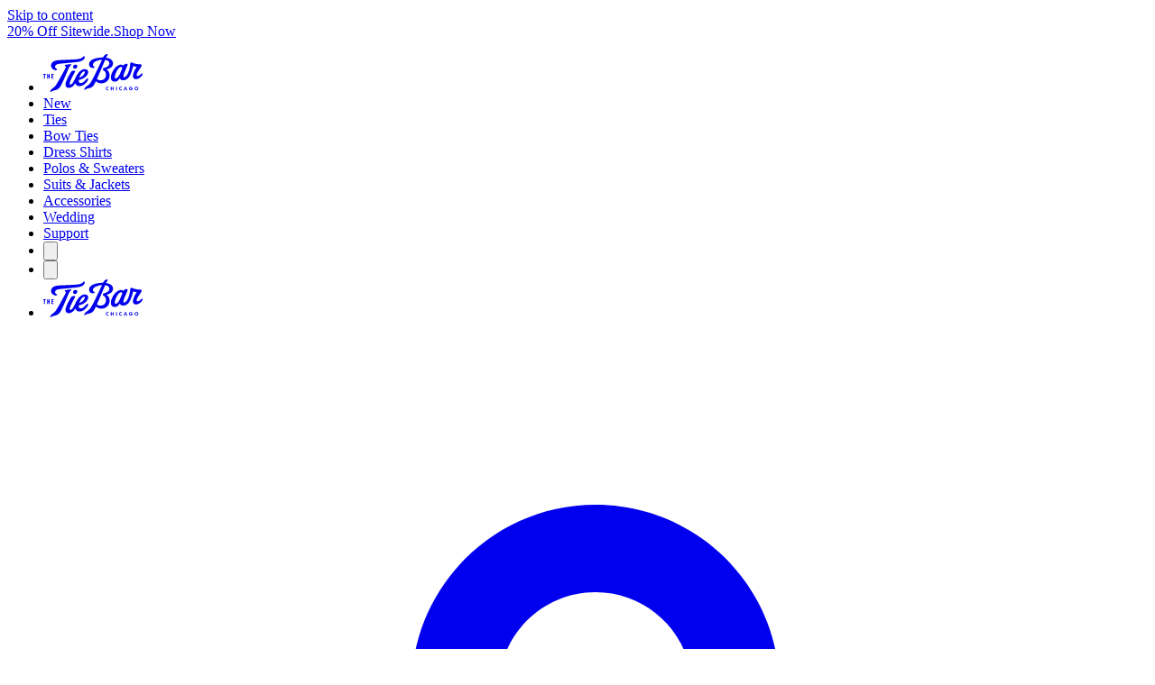

--- FILE ---
content_type: text/html
request_url: https://www.thetiebar.com/pocket-squares?color=silver&material=cotton
body_size: 29124
content:
<!DOCTYPE html><html lang="en" style="--default-scrollbar-width:0px"><head><meta charSet="utf-8"/><meta name="viewport" content="width=device-width,initial-scale=1"/><link rel="preconnect" href="https://cdn.shopify.com"/><link rel="preconnect" href="https://shop.app"/><link rel="stylesheet" href="https://cdn.shopify.com/oxygen-v2/26391/10706/22128/2665667/assets/styles-DFNjWNIj.css"/><link rel="preload" as="font" type="font/woff2" href="https://cdn.shopify.com/oxygen-v2/26391/10706/22128/2665667/assets/PoynterGothicTextCondensed-w1c9ef_A.woff2" crossorigin="anonymous"/><link rel="preload" as="font" type="font/woff2" href="https://cdn.shopify.com/oxygen-v2/26391/10706/22128/2665667/assets/PoynterGothicTextBoldCondensed-BZUVEOTM.woff2" crossorigin="anonymous"/><link rel="preload" as="font" type="font/woff2" href="https://cdn.shopify.com/oxygen-v2/26391/10706/22128/2665667/assets/Belizio-Medium-CyxjikAZ.woff2" crossorigin="anonymous"/><link rel="preload" as="font" type="font/woff2" href="https://cdn.shopify.com/oxygen-v2/26391/10706/22128/2665667/assets/PoynterGothicText-Dt4Tu9sd.woff2" crossorigin="anonymous"/><link rel="manifest" as="manifest" href="/manifest.json"/><link rel="icon" href="https://cdn.shopify.com/oxygen-v2/26391/10706/22128/2665667/favicon.ico" sizes="48x48"/><link rel="icon" href="https://cdn.shopify.com/oxygen-v2/26391/10706/22128/2665667/favicon.svg" sizes="any" type="image/svg+xml"/><link rel="stylesheet" href="https://cdn.shopify.com/oxygen-v2/26391/10706/22128/2665667/assets/swiper-bundle-BUrcyj0q.css"/><script src="https://www.googletagmanager.com/gtm.js?id=GTM-KBF824L" async=""></script><script type="module">try { 
const response = await fetch("https://shopify-gtm-suite.getelevar.com/configs/9d158ed95471e92021caf1699a899bd162f5bdfc/config.json"); 
const config = await response.json(); 
const scriptUrl = config.script_src_custom_pages; 
if (scriptUrl) { 
const { handler } = await import(scriptUrl); 
await handler(config);
 } 
} catch (error) { 
console.error("Elevar Error:", error); 
}</script><title>Silver Cotton Pocket Squares | The Tie Bar</title><link rel="canonical" href="https://www.thetiebar.com/pocket-squares?color=silver&amp;material=cotton"/><meta name="description" content="Loved by GQ, free shipping available. Tie Bar offers biggest selection of silver pocket squares at the best quality for the lowest price."/><meta property="og:description" content="Loved by GQ, free shipping available. Tie Bar offers biggest selection of silver pocket squares at the best quality for the lowest price."/><meta property="og:title" content="Silver Cotton Pocket Squares | The Tie Bar"/><meta property="og:url" content="https://www.thetiebar.com/pocket-squares?color=silver&amp;material=cotton"/><meta name="robots" content="index,follow"/><meta name="twitter:creator" content="@thetiebar"/><meta name="twitter:description" content="Loved by GQ, free shipping available. Tie Bar offers biggest selection of silver pocket squares at the best quality for the lowest price."/><meta name="twitter:site" content="@thetiebar"/><meta name="twitter:title" content="Silver Cotton Pocket Squares | The Tie Bar"/><script type="application/ld+json">{"@context":"https://schema.org","@graph":[{"@type":"CollectionPage","description":"Loved by GQ, free shipping available. Tie Bar offers biggest selection of silver pocket squares at the best quality for the lowest price.","url":"https://www.thetiebar.com/pocket-squares?color=silver&material=cotton","name":"Silver Cotton Pocket Squares | The Tie Bar","breadcrumb":{"@type":"BreadcrumbList","itemListElement":[{"@type":"ListItem","position":0,"name":"Home","item":{"@type":"Thing","@id":"https://www.thetiebar.com/","url":"https://www.thetiebar.com/"}},{"@type":"ListItem","position":1,"name":"Pocket Squares","item":{"@type":"Thing","@id":"https://www.thetiebar.com/pocket-squares","url":"https://www.thetiebar.com/pocket-squares"}},{"@type":"ListItem","position":2,"name":"silver","item":{"@type":"Thing","@id":"https://www.thetiebar.com/pocket-squares?color=silver","url":"https://www.thetiebar.com/pocket-squares?color=silver"}},{"@type":"ListItem","position":3,"name":"cotton","item":{"@type":"Thing","@id":"https://www.thetiebar.com/pocket-squares?color=silver&material=cotton","url":"https://www.thetiebar.com/pocket-squares?color=silver&material=cotton"}}]}}]}</script><meta name="theme-color" content="#000000"/></head><body class="body--content-top-offset"><script id="ext-track-js-script" src="https://cdn.trackjs.com/agent/v3/latest/t.js"></script><script defer="" id="load-hj-widget">(function() {
                  setTimeout(() => {
                     if (
                        typeof window !== "undefined" &&
                        typeof window.hj !== "undefined"
                     ) {
                        window.hj("event", "hj_load_feedback_widget");
                     }
                  }, "5000");
               })();</script><div class="skip-link-container"><a href="#main-content" class="btn btn--small btn--primary px-x-sm! py-y-sm! sr-only absolute! top-2 left-2 z-50 focus:not-sr-only">Skip to content</a></div><header class="header before:border-gray-30 fixed top-0 left-0 z-30 w-full bg-white transition-transform duration-300 ease-in-out before:absolute before:right-0 before:bottom-0 before:left-0 before:z-0 before:h-px before:border-b header-bg"><section class="max-w-site-lg px-container mx-auto text-center text-white bg-gray-80"><div class="carousel relative carousel--promo-bar h-promo-bar"><button class="btn-swipe-prev absolute top-1/2 left-0 z-2 h-[25px] w-10 -translate-y-1/2 disabled:hidden"><svg class="h-full w-full" focusable="false" viewBox="0 0 24 24"><title>Previous Slide</title><path fill="currentColor" d="M15.41 16.09l-4.58-4.59 4.58-4.59L14 5.5l-6 6 6 6z"></path></svg></button><button class="btn-swipe-next absolute top-1/2 right-0 z-2 h-[25px] w-10 -translate-y-1/2 disabled:hidden"><svg class="h-full w-full" focusable="false" viewBox="0 0 24 24"><title>Next slide</title><path fill="currentColor" d="M8.59 16.34l4.58-4.59-4.58-4.59L10 5.75l6 6-6 6z"></path></svg></button><div class="swiper"><div class="swiper-wrapper"><div class="swiper-slide"><div class="flex h-full items-center justify-center"><a class="group" href="/c/great-gifts" data-discover="true"><div class="font-poynter-condensed flex flex-row items-center gap-3 text-base md:gap-4"><span class="tracking-[0.01rem]">20% Off Sitewide.</span><span class="font-bold tracking-[0.04rem] uppercase group-hover:underline">Shop Now</span></div></a></div></div></div></div></div></section><div class="max-w-site-lg px-container mx-auto flex items-center justify-between"><nav aria-label="Main" data-orientation="horizontal" dir="ltr" class="flex w-full justify-center [&amp;&gt;div]:w-full"><div style="position:relative"><ul data-orientation="horizontal" class="flex w-full justify-center" dir="ltr"><li class="mx-auto hidden items-center py-3 md:mr-auto md:ml-0 md:flex md:py-0"><a class="group text-leaf-dark hover:text-leaf focus-visible:text-leaf block flex-none" aria-label="Go to homepage" data-radix-collection-item="" href="/" data-discover="true"><svg focusable="false" class="md-lg:w-auto block h-10 md:w-21 group-hover:text-leaf group-focus-visible:text-leaf" width="110" height="42" viewBox="0 0 110 42"><title>The Tie Bar</title><g fill="currentcolor"><path d="M71.3956 39.4356C71.7863 39.4356 72.1187 39.2854 72.3401 39.0726V40.006C72.055 40.1514 71.7226 40.2235 71.3798 40.2235C70.229 40.2235 69.3003 39.3164 69.3003 38.2066C69.3003 37.0968 70.229 36.1897 71.3798 36.1897C71.7226 36.1897 72.0557 36.2671 72.3401 36.4072V37.3406C72.1187 37.1278 71.7863 36.9776 71.3956 36.9776C70.6835 36.9776 70.1502 37.5062 70.1502 38.2066C70.1502 38.907 70.6835 39.4356 71.3956 39.4356Z"></path><path d="M77.2534 38.4915H75.6441V40.1609H74.7941V36.2517H75.6441V37.7965H77.2534V36.2517H78.0978V40.1609H77.2534V38.4915Z"></path><path d="M80.715 40.1616H81.5649V36.2524H80.715V40.1616Z"></path><path d="M86.0562 39.4356C86.4469 39.4356 86.7793 39.2854 87.0007 39.0726V40.006C86.7156 40.1514 86.3831 40.2235 86.0404 40.2235C84.8896 40.2235 83.9609 39.3164 83.9609 38.2066C83.9609 37.0968 84.8896 36.1897 86.0404 36.1897C86.3831 36.1897 86.7163 36.2671 87.0007 36.4072V37.3406C86.7793 37.1278 86.4469 36.9776 86.0562 36.9776C85.3441 36.9776 84.8108 37.5062 84.8108 38.2066C84.8108 38.907 85.3441 39.4356 86.0562 39.4356Z"></path><path d="M90.267 39.342H91.9353L92.278 40.1616H93.165L91.4706 36.2524H90.753L89.0586 40.1616H89.9243L90.267 39.342ZM91.6447 38.6524H90.5576L91.1012 37.3507L91.6447 38.6524Z"></path><path d="M97.0326 40.2235C95.8984 40.2233 94.9801 39.3163 94.9801 38.2066C94.9801 37.0968 95.8986 36.1897 97.033 36.1897C97.7664 36.1897 98.3894 36.5581 98.7376 37.1439L98.0302 37.5897C97.8294 37.2214 97.4655 36.9776 97.033 36.9776C96.3681 36.9776 95.8294 37.5116 95.8294 38.2066C95.8294 38.9016 96.3674 39.4565 97.0487 39.4565C97.545 39.4565 97.9199 39.2235 98.0673 38.746H97.1118V38.051H98.9535C99.0536 39.4092 98.1675 40.2233 97.0326 40.2235Z"></path><path d="M105.265 38.2066C105.265 37.0968 104.352 36.1897 103.207 36.1897C102.072 36.1897 101.154 37.0968 101.154 38.2066C101.154 39.3164 102.061 40.2235 103.207 40.2235C104.352 40.2235 105.265 39.3164 105.265 38.2066ZM102.003 38.2066C102.003 37.4914 102.542 36.9675 103.207 36.9675C103.876 36.9675 104.41 37.4914 104.41 38.2066C104.41 38.9218 103.872 39.4457 103.207 39.4457C102.541 39.4457 102.003 38.9218 102.003 38.2066Z"></path><path d="M77.2409 10.2657C77.2409 14.4585 73.1547 16.3137 69.9342 17.0309C72.6387 18.5556 73.47 21.1327 73.47 23.4924C73.47 29.0145 69.2893 32.4489 64.2176 32.4489C62.0656 32.4489 59.5291 31.4731 58.2872 30.0576C57.4147 31.929 56.7047 33.3581 56.2674 34.0651C54.7596 36.5568 52.7721 37.4996 49.8935 38.0383C48.4543 38.3077 47.1521 38.9138 46.3297 39.5199C45.6443 39.9913 45.1645 39.5199 45.4387 38.8464C45.7128 37.9037 46.3297 36.8935 47.7689 35.8834C48.0626 35.6556 48.3597 35.4312 48.6564 35.2072C49.6754 34.4378 50.6891 33.6723 51.5384 32.7856C53.905 30.2771 60.9676 15.0928 65.0661 6.22587C60.8861 6.54439 54.9652 8.4623 54.9652 11.6402C54.9652 13.016 55.6581 13.4192 56.2112 13.7411C56.5786 13.9548 56.8842 14.1327 56.8842 14.5359C56.8842 15.2093 55.9933 15.4113 54.8967 15.4113C53.1148 15.4113 50.716 14.4012 50.716 11.3035C50.716 5.53157 59.2981 3.84801 66.2038 3.76451L66.2043 3.76337L66.2048 3.76257C66.2049 3.76235 66.205 3.76213 66.205 3.7619C66.2051 3.76165 66.2052 3.7614 66.2052 3.76114C67.1647 1.80821 68.3298 0.528713 69.9061 0.12466C71.3454 -0.279394 71.7566 0.326686 70.9342 1.53885C70.4099 2.28298 69.9356 3.07627 69.51 4.04196C72.7901 4.40426 77.2409 6.073 77.2409 10.2657ZM59.3927 27.6441C60.3974 28.5768 61.7674 29.0818 63.4637 29.0818H63.4644C66.8227 29.0818 69.4271 26.7248 69.4271 22.8863C69.4271 20.664 68.6046 19.1825 66.7541 18.105C65.5205 17.3643 65.5205 16.0174 66.9598 15.546C69.4271 14.8053 73.1979 13.513 73.1979 10.2933C73.1979 7.67911 70.6635 6.66763 68.5094 6.43732C66.4204 11.4314 62.3651 21.0587 59.3927 27.6441Z"></path><path d="M14.6667 16.3541C15.9004 17.0949 14.9409 18.0377 13.7072 17.903C10.7601 17.5663 8.56699 15.4113 8.56699 12.7176C8.56699 8.87913 12.1994 6.92621 18.2306 6.65684L18.8041 6.63234C25.0109 6.36727 32.612 6.04265 36.6668 5.78139C40.9846 5.37733 42.9036 4.50189 44.2744 2.95301C45.3709 1.53883 46.3305 2.54896 45.7136 4.50189C44.8227 6.92621 41.67 8.47508 36.3927 8.94647C32.0887 9.38534 28.4101 9.72965 25.1432 10.0354C22.8958 10.2458 20.8433 10.4379 18.916 10.63C15.1465 10.9667 13.0218 11.9769 13.0218 13.8625C13.0218 14.8052 13.5016 15.6134 14.6667 16.3541Z"></path><path d="M35.0214 16.2188C33.7876 16.2188 32.8966 15.276 32.9651 14.0639C33.0337 12.8517 34.1989 11.6396 35.6382 11.6396C36.872 11.6396 37.763 12.515 37.6945 13.7272C37.6259 15.0067 36.4607 16.2188 35.0214 16.2188Z"></path><path d="M30.8412 12.1116C31.3209 11.6402 30.9097 11.1014 30.43 11.1014C29.6761 11.1688 25.2897 11.7075 24.1932 11.9769C23.7134 12.1116 23.7134 12.583 23.9875 12.987C24.2617 13.3237 24.5359 13.6605 24.7414 13.9298C25.0156 14.3339 24.9471 14.7379 24.81 15.142C24.0561 16.7582 15.9003 31.9775 13.6386 34.8733C12.6105 36.1528 11.3769 37.1629 10.0747 38.173C8.70397 39.1832 8.08714 40.1933 7.74446 41.1361C7.47031 41.8095 8.0186 42.2809 8.70397 41.8095C9.45786 41.2034 10.7601 40.5973 12.1993 40.328C15.1464 39.7219 16.8598 38.7791 18.6417 36.3548C20.3916 33.7989 23.5123 26.4968 25.9092 20.8883C26.9857 18.3695 27.9162 16.1922 28.5109 14.94C28.9817 13.8992 29.7556 13.1564 30.4855 12.4556C30.6058 12.3402 30.7249 12.2259 30.8412 12.1116Z"></path><path d="M109.383 21.3375C108.98 21.3375 108.524 21.7934 107.969 22.3476C107.111 23.2062 106.016 24.3005 104.517 24.3005C103.9 24.3005 103.42 24.0312 103.42 23.3577C103.42 21.4014 105.294 18.6948 106.865 16.4268C107.997 14.7913 108.972 13.3839 108.972 12.6503C108.972 11.7749 108.218 11.2361 107.053 11.2361C104.037 11.2361 101.09 10.6974 98.5543 9.55259C97.0465 8.81182 96.2926 9.55259 96.2926 11.5055C96.2926 14.94 93.4141 25.7147 89.5761 25.7147C88.6851 25.7147 88.6166 24.5026 89.0278 23.021C89.4466 21.4664 90.7185 18.5149 91.8566 15.8736C92.3947 14.6248 92.903 13.4452 93.277 12.5156C93.7568 11.2361 93.0714 10.6301 92.1119 10.6974C90.3115 10.9055 89.5754 11.4759 88.8907 12.6867C88.1546 12.0752 87.0306 11.7075 85.8751 11.7075C80.5978 11.9096 74.8408 20.3273 74.8408 25.9167C74.8408 28.7451 76.2115 30.6307 79.1586 30.6307C81.4038 30.6307 83.5031 29.1101 84.8896 26.6279C85.2658 28.1303 86.4357 29.0818 88.3424 29.0818C92.3175 29.0818 95.059 26.2535 96.7038 22.3476C98.1685 18.6559 99.1006 15.7198 99.555 13.1076C100.637 13.6867 101.926 14.0888 103.432 14.3009C101.103 17.8882 99.3082 21.6021 99.3082 24.3012C99.3082 26.3215 100.405 27.803 102.667 27.803C106.436 27.803 110 23.8298 110 22.0789C110 21.6075 109.726 21.3381 109.383 21.3381V21.3375ZM85.738 20.058C84.1617 23.6945 82.3798 26.9942 80.3237 26.9942C79.5698 26.9942 79.2271 26.5902 79.2271 25.4454C79.2271 22.1456 83.2022 14.2665 86.0122 14.2665C86.9402 14.2665 87.4213 14.8154 87.5063 15.7144L85.738 20.058Z"></path><path d="M49.7709 27.6003C49.7709 28.4757 48.9485 30.092 47.7148 31.5061C45.9329 33.5938 43.2606 35.614 40.45 35.614C37.6393 35.614 36.0424 34.2409 35.4694 32.2631C33.6964 35.4282 30.9536 37.4996 28.1134 37.4996C24.8922 37.4996 23.8642 34.5365 25.0978 31.0347C26.4 27.3309 28.4561 23.6271 30.8549 19.6539C31.4717 18.6438 32.5683 18.3744 34.2817 18.3744C35.2412 18.3744 35.5154 19.0478 35.1041 19.7886C33.1166 23.2904 30.2381 28.8125 29.4156 31.5061C28.9359 33.1224 29.3471 33.8631 30.0325 33.8631C32.0848 33.8631 34.5847 28.5849 35.6174 26.4047C35.6537 26.3278 35.6883 26.2549 35.721 26.1861C38.1883 20.7987 41.8207 16.6909 46.0699 16.6909C48.4002 16.6909 49.7709 18.105 49.7709 19.7886C49.7709 24.2224 44.3127 27.8218 39.1587 28.7943C39.1519 28.8946 39.1478 28.9909 39.1478 29.0818C39.1478 30.698 39.6275 32.1796 41.478 32.1796C43.3285 32.1796 44.9734 30.8327 46.2755 29.4859C46.6315 29.1167 46.9532 28.7531 47.2457 28.4226C47.9667 27.6078 48.5096 26.9942 48.9485 26.9942C49.4968 26.9942 49.7709 27.2636 49.7709 27.6003ZM46.0014 19.8559C46.0014 19.4519 45.7958 19.1152 45.316 19.1152C43.3004 19.1152 40.914 23.0109 39.792 26.1713C43.2976 25.0797 46.0014 22.085 46.0014 19.8559Z"></path><path d="M0 22.8862H0.8225V27.3308H1.85063V22.8862H2.67313V22.0107H0V22.8862ZM11.3772 22.8862V22.0107H10.0063H9.86926H9.04676V27.3308H9.86926H10.0063H11.3772V26.4553H10.0063V24.9738H11.2401V24.1657H10.0063V22.8862H11.3772ZM5.27737 24.0984H6.03132V22.0107H7.05945V27.3308H6.03132V24.9738H5.27737V27.3308H4.24924V22.0107H5.27737V24.0984Z"></path></g></svg></a></li><li class="hidden md:list-item"><a id="trigger-desktop:/whats-new" data-state="closed" aria-expanded="false" aria-controls="trigger-desktop:/whats-new" data-radix-collection-item="" class="focus:outline-hidden nav-tier-1 font-poynter-condensed text-fs-14 text-gray-80 hover:text-leaf-dark focus:text-leaf-dark focus:after:bg-leaf-dark aria-[current]:text-leaf aria-[current]:after:bg-leaf md-lg:px-3 md-lg:text-base relative block px-2 py-6 leading-4.5 font-bold tracking-[0.01rem] uppercase after:absolute after:bottom-0 after:left-0 after:h-0.5 after:w-full" href="/whats-new" data-discover="true">New</a></li><li class="hidden md:list-item"><a id="trigger-desktop:/ties" data-state="closed" aria-expanded="false" aria-controls="trigger-desktop:/ties" data-radix-collection-item="" class="focus:outline-hidden nav-tier-1 font-poynter-condensed text-fs-14 text-gray-80 hover:text-leaf-dark focus:text-leaf-dark focus:after:bg-leaf-dark aria-[current]:text-leaf aria-[current]:after:bg-leaf md-lg:px-3 md-lg:text-base relative block px-2 py-6 leading-4.5 font-bold tracking-[0.01rem] uppercase after:absolute after:bottom-0 after:left-0 after:h-0.5 after:w-full" href="/ties" data-discover="true">Ties</a></li><li class="hidden md:list-item"><a id="trigger-desktop:/bow-ties" data-state="closed" aria-expanded="false" aria-controls="trigger-desktop:/bow-ties" data-radix-collection-item="" class="focus:outline-hidden nav-tier-1 font-poynter-condensed text-fs-14 text-gray-80 hover:text-leaf-dark focus:text-leaf-dark focus:after:bg-leaf-dark aria-[current]:text-leaf aria-[current]:after:bg-leaf md-lg:px-3 md-lg:text-base relative block px-2 py-6 leading-4.5 font-bold tracking-[0.01rem] uppercase after:absolute after:bottom-0 after:left-0 after:h-0.5 after:w-full" href="/bow-ties" data-discover="true">Bow Ties</a></li><li class="hidden md:list-item"><a id="trigger-desktop:/shirts" data-state="closed" aria-expanded="false" aria-controls="trigger-desktop:/shirts" data-radix-collection-item="" class="focus:outline-hidden nav-tier-1 font-poynter-condensed text-fs-14 text-gray-80 hover:text-leaf-dark focus:text-leaf-dark focus:after:bg-leaf-dark aria-[current]:text-leaf aria-[current]:after:bg-leaf md-lg:px-3 md-lg:text-base relative block px-2 py-6 leading-4.5 font-bold tracking-[0.01rem] uppercase after:absolute after:bottom-0 after:left-0 after:h-0.5 after:w-full" href="/shirts" data-discover="true">Dress Shirts</a></li><li class="hidden md:list-item"><a id="trigger-desktop:/c/polos-sweaters" data-state="closed" aria-expanded="false" aria-controls="trigger-desktop:/c/polos-sweaters" data-radix-collection-item="" class="focus:outline-hidden nav-tier-1 font-poynter-condensed text-fs-14 text-gray-80 hover:text-leaf-dark focus:text-leaf-dark focus:after:bg-leaf-dark aria-[current]:text-leaf aria-[current]:after:bg-leaf md-lg:px-3 md-lg:text-base relative block px-2 py-6 leading-4.5 font-bold tracking-[0.01rem] uppercase after:absolute after:bottom-0 after:left-0 after:h-0.5 after:w-full" href="/c/polos-sweaters" data-discover="true">Polos &amp; Sweaters</a></li><li class="hidden md:list-item"><a id="trigger-desktop:/suits" data-state="closed" aria-expanded="false" aria-controls="trigger-desktop:/suits" data-radix-collection-item="" class="focus:outline-hidden nav-tier-1 font-poynter-condensed text-fs-14 text-gray-80 hover:text-leaf-dark focus:text-leaf-dark focus:after:bg-leaf-dark aria-[current]:text-leaf aria-[current]:after:bg-leaf md-lg:px-3 md-lg:text-base relative block px-2 py-6 leading-4.5 font-bold tracking-[0.01rem] uppercase after:absolute after:bottom-0 after:left-0 after:h-0.5 after:w-full" href="/suits" data-discover="true">Suits &amp; Jackets</a></li><li class="hidden md:list-item"><a id="trigger-desktop:/accessories" data-state="closed" aria-expanded="false" aria-controls="trigger-desktop:/accessories" data-radix-collection-item="" class="focus:outline-hidden nav-tier-1 font-poynter-condensed text-fs-14 text-gray-80 hover:text-leaf-dark focus:text-leaf-dark focus:after:bg-leaf-dark aria-[current]:text-leaf aria-[current]:after:bg-leaf md-lg:px-3 md-lg:text-base relative block px-2 py-6 leading-4.5 font-bold tracking-[0.01rem] uppercase after:absolute after:bottom-0 after:left-0 after:h-0.5 after:w-full" href="/accessories" data-discover="true">Accessories</a></li><li class="hidden md:list-item"><a id="trigger-desktop:/wedding" data-state="closed" aria-expanded="false" aria-controls="trigger-desktop:/wedding" data-radix-collection-item="" class="focus:outline-hidden nav-tier-1 font-poynter-condensed text-fs-14 text-gray-80 hover:text-leaf-dark focus:text-leaf-dark focus:after:bg-leaf-dark aria-[current]:text-leaf aria-[current]:after:bg-leaf md-lg:px-3 md-lg:text-base relative block px-2 py-6 leading-4.5 font-bold tracking-[0.01rem] uppercase after:absolute after:bottom-0 after:left-0 after:h-0.5 after:w-full" href="/wedding" data-discover="true">Wedding</a></li><li class="hidden md:block md:ml-auto"><a id="trigger-desktop-utility:/contact" data-state="closed" aria-expanded="false" aria-controls="trigger-desktop-utility:/contact" data-radix-collection-item="" class="focus:outline-hidden nav-tier-1 font-poynter-condensed text-fs-14 text-gray-80 hover:text-leaf-dark focus:text-leaf-dark focus:after:bg-leaf-dark aria-[current]:text-leaf aria-[current]:after:bg-leaf md-lg:px-3 md-lg:text-base relative block px-2 py-6 leading-4.5 font-bold tracking-[0.01rem] uppercase after:absolute after:bottom-0 after:left-0 after:h-0.5 after:w-full" href="/contact" data-discover="true">Support</a></li><li class="md:hidden"><button class="text-gray-80 hover:text-leaf-dark hover:after:bg-leaf-dark focus:after:bg-leaf-dark relative block h-full px-1.5 after:absolute after:bottom-0 after:left-0 after:h-0.5 after:w-full focus:outline-hidden md:px-2" title="Open navigation drawer"><svg class="md:h6 h-7 w-7 md:w-6" focusable="false" viewBox="0 0 24 24" fill="none"><title>Menu</title><path d="M2.57129 5.14282H21.4284V7.42854H2.57129V5.14282Z" fill="currentColor"></path><path d="M2.57129 10.8571H21.4284V13.1428H2.57129V10.8571Z" fill="currentColor"></path><path d="M21.4284 16.5714H2.57129V18.8571H21.4284V16.5714Z" fill="currentColor"></path></svg></button></li><li><button class="text-gray-80 hover:text-leaf-dark hover:after:bg-leaf-dark focus:after:bg-leaf-dark relative block h-full px-1.5 after:absolute after:bottom-0 after:left-0 after:h-0.5 after:w-full focus:outline-hidden md:px-2" title="Open search dialog"><svg class="md:h6 h-7 w-7 md:w-6" focusable="false" viewBox="0 0 24 24"><title>Search</title><path fill="currentColor" d="M15.5 14h-.79l-.28-.27C15.41 12.59 16 11.11 16 9.5 16 5.91 13.09 3 9.5 3S3 5.91 3 9.5 5.91 16 9.5 16c1.61 0 3.09-.59 4.23-1.57l.27.28v.79l5 4.99L20.49 19l-4.99-5zm-6 0C7.01 14 5 11.99 5 9.5S7.01 5 9.5 5 14 7.01 14 9.5 11.99 14 9.5 14z"></path></svg></button></li><li class="mx-auto items-center py-3 md:mr-auto md:ml-0 md:hidden md:py-0"><a class="group text-leaf-dark hover:text-leaf focus-visible:text-leaf block flex-none" aria-label="Go to homepage" data-radix-collection-item="" href="/" data-discover="true"><svg focusable="false" class="md-lg:w-auto block h-10 md:w-21 group-hover:text-leaf group-focus-visible:text-leaf" width="110" height="42" viewBox="0 0 110 42"><title>The Tie Bar</title><g fill="currentcolor"><path d="M71.3956 39.4356C71.7863 39.4356 72.1187 39.2854 72.3401 39.0726V40.006C72.055 40.1514 71.7226 40.2235 71.3798 40.2235C70.229 40.2235 69.3003 39.3164 69.3003 38.2066C69.3003 37.0968 70.229 36.1897 71.3798 36.1897C71.7226 36.1897 72.0557 36.2671 72.3401 36.4072V37.3406C72.1187 37.1278 71.7863 36.9776 71.3956 36.9776C70.6835 36.9776 70.1502 37.5062 70.1502 38.2066C70.1502 38.907 70.6835 39.4356 71.3956 39.4356Z"></path><path d="M77.2534 38.4915H75.6441V40.1609H74.7941V36.2517H75.6441V37.7965H77.2534V36.2517H78.0978V40.1609H77.2534V38.4915Z"></path><path d="M80.715 40.1616H81.5649V36.2524H80.715V40.1616Z"></path><path d="M86.0562 39.4356C86.4469 39.4356 86.7793 39.2854 87.0007 39.0726V40.006C86.7156 40.1514 86.3831 40.2235 86.0404 40.2235C84.8896 40.2235 83.9609 39.3164 83.9609 38.2066C83.9609 37.0968 84.8896 36.1897 86.0404 36.1897C86.3831 36.1897 86.7163 36.2671 87.0007 36.4072V37.3406C86.7793 37.1278 86.4469 36.9776 86.0562 36.9776C85.3441 36.9776 84.8108 37.5062 84.8108 38.2066C84.8108 38.907 85.3441 39.4356 86.0562 39.4356Z"></path><path d="M90.267 39.342H91.9353L92.278 40.1616H93.165L91.4706 36.2524H90.753L89.0586 40.1616H89.9243L90.267 39.342ZM91.6447 38.6524H90.5576L91.1012 37.3507L91.6447 38.6524Z"></path><path d="M97.0326 40.2235C95.8984 40.2233 94.9801 39.3163 94.9801 38.2066C94.9801 37.0968 95.8986 36.1897 97.033 36.1897C97.7664 36.1897 98.3894 36.5581 98.7376 37.1439L98.0302 37.5897C97.8294 37.2214 97.4655 36.9776 97.033 36.9776C96.3681 36.9776 95.8294 37.5116 95.8294 38.2066C95.8294 38.9016 96.3674 39.4565 97.0487 39.4565C97.545 39.4565 97.9199 39.2235 98.0673 38.746H97.1118V38.051H98.9535C99.0536 39.4092 98.1675 40.2233 97.0326 40.2235Z"></path><path d="M105.265 38.2066C105.265 37.0968 104.352 36.1897 103.207 36.1897C102.072 36.1897 101.154 37.0968 101.154 38.2066C101.154 39.3164 102.061 40.2235 103.207 40.2235C104.352 40.2235 105.265 39.3164 105.265 38.2066ZM102.003 38.2066C102.003 37.4914 102.542 36.9675 103.207 36.9675C103.876 36.9675 104.41 37.4914 104.41 38.2066C104.41 38.9218 103.872 39.4457 103.207 39.4457C102.541 39.4457 102.003 38.9218 102.003 38.2066Z"></path><path d="M77.2409 10.2657C77.2409 14.4585 73.1547 16.3137 69.9342 17.0309C72.6387 18.5556 73.47 21.1327 73.47 23.4924C73.47 29.0145 69.2893 32.4489 64.2176 32.4489C62.0656 32.4489 59.5291 31.4731 58.2872 30.0576C57.4147 31.929 56.7047 33.3581 56.2674 34.0651C54.7596 36.5568 52.7721 37.4996 49.8935 38.0383C48.4543 38.3077 47.1521 38.9138 46.3297 39.5199C45.6443 39.9913 45.1645 39.5199 45.4387 38.8464C45.7128 37.9037 46.3297 36.8935 47.7689 35.8834C48.0626 35.6556 48.3597 35.4312 48.6564 35.2072C49.6754 34.4378 50.6891 33.6723 51.5384 32.7856C53.905 30.2771 60.9676 15.0928 65.0661 6.22587C60.8861 6.54439 54.9652 8.4623 54.9652 11.6402C54.9652 13.016 55.6581 13.4192 56.2112 13.7411C56.5786 13.9548 56.8842 14.1327 56.8842 14.5359C56.8842 15.2093 55.9933 15.4113 54.8967 15.4113C53.1148 15.4113 50.716 14.4012 50.716 11.3035C50.716 5.53157 59.2981 3.84801 66.2038 3.76451L66.2043 3.76337L66.2048 3.76257C66.2049 3.76235 66.205 3.76213 66.205 3.7619C66.2051 3.76165 66.2052 3.7614 66.2052 3.76114C67.1647 1.80821 68.3298 0.528713 69.9061 0.12466C71.3454 -0.279394 71.7566 0.326686 70.9342 1.53885C70.4099 2.28298 69.9356 3.07627 69.51 4.04196C72.7901 4.40426 77.2409 6.073 77.2409 10.2657ZM59.3927 27.6441C60.3974 28.5768 61.7674 29.0818 63.4637 29.0818H63.4644C66.8227 29.0818 69.4271 26.7248 69.4271 22.8863C69.4271 20.664 68.6046 19.1825 66.7541 18.105C65.5205 17.3643 65.5205 16.0174 66.9598 15.546C69.4271 14.8053 73.1979 13.513 73.1979 10.2933C73.1979 7.67911 70.6635 6.66763 68.5094 6.43732C66.4204 11.4314 62.3651 21.0587 59.3927 27.6441Z"></path><path d="M14.6667 16.3541C15.9004 17.0949 14.9409 18.0377 13.7072 17.903C10.7601 17.5663 8.56699 15.4113 8.56699 12.7176C8.56699 8.87913 12.1994 6.92621 18.2306 6.65684L18.8041 6.63234C25.0109 6.36727 32.612 6.04265 36.6668 5.78139C40.9846 5.37733 42.9036 4.50189 44.2744 2.95301C45.3709 1.53883 46.3305 2.54896 45.7136 4.50189C44.8227 6.92621 41.67 8.47508 36.3927 8.94647C32.0887 9.38534 28.4101 9.72965 25.1432 10.0354C22.8958 10.2458 20.8433 10.4379 18.916 10.63C15.1465 10.9667 13.0218 11.9769 13.0218 13.8625C13.0218 14.8052 13.5016 15.6134 14.6667 16.3541Z"></path><path d="M35.0214 16.2188C33.7876 16.2188 32.8966 15.276 32.9651 14.0639C33.0337 12.8517 34.1989 11.6396 35.6382 11.6396C36.872 11.6396 37.763 12.515 37.6945 13.7272C37.6259 15.0067 36.4607 16.2188 35.0214 16.2188Z"></path><path d="M30.8412 12.1116C31.3209 11.6402 30.9097 11.1014 30.43 11.1014C29.6761 11.1688 25.2897 11.7075 24.1932 11.9769C23.7134 12.1116 23.7134 12.583 23.9875 12.987C24.2617 13.3237 24.5359 13.6605 24.7414 13.9298C25.0156 14.3339 24.9471 14.7379 24.81 15.142C24.0561 16.7582 15.9003 31.9775 13.6386 34.8733C12.6105 36.1528 11.3769 37.1629 10.0747 38.173C8.70397 39.1832 8.08714 40.1933 7.74446 41.1361C7.47031 41.8095 8.0186 42.2809 8.70397 41.8095C9.45786 41.2034 10.7601 40.5973 12.1993 40.328C15.1464 39.7219 16.8598 38.7791 18.6417 36.3548C20.3916 33.7989 23.5123 26.4968 25.9092 20.8883C26.9857 18.3695 27.9162 16.1922 28.5109 14.94C28.9817 13.8992 29.7556 13.1564 30.4855 12.4556C30.6058 12.3402 30.7249 12.2259 30.8412 12.1116Z"></path><path d="M109.383 21.3375C108.98 21.3375 108.524 21.7934 107.969 22.3476C107.111 23.2062 106.016 24.3005 104.517 24.3005C103.9 24.3005 103.42 24.0312 103.42 23.3577C103.42 21.4014 105.294 18.6948 106.865 16.4268C107.997 14.7913 108.972 13.3839 108.972 12.6503C108.972 11.7749 108.218 11.2361 107.053 11.2361C104.037 11.2361 101.09 10.6974 98.5543 9.55259C97.0465 8.81182 96.2926 9.55259 96.2926 11.5055C96.2926 14.94 93.4141 25.7147 89.5761 25.7147C88.6851 25.7147 88.6166 24.5026 89.0278 23.021C89.4466 21.4664 90.7185 18.5149 91.8566 15.8736C92.3947 14.6248 92.903 13.4452 93.277 12.5156C93.7568 11.2361 93.0714 10.6301 92.1119 10.6974C90.3115 10.9055 89.5754 11.4759 88.8907 12.6867C88.1546 12.0752 87.0306 11.7075 85.8751 11.7075C80.5978 11.9096 74.8408 20.3273 74.8408 25.9167C74.8408 28.7451 76.2115 30.6307 79.1586 30.6307C81.4038 30.6307 83.5031 29.1101 84.8896 26.6279C85.2658 28.1303 86.4357 29.0818 88.3424 29.0818C92.3175 29.0818 95.059 26.2535 96.7038 22.3476C98.1685 18.6559 99.1006 15.7198 99.555 13.1076C100.637 13.6867 101.926 14.0888 103.432 14.3009C101.103 17.8882 99.3082 21.6021 99.3082 24.3012C99.3082 26.3215 100.405 27.803 102.667 27.803C106.436 27.803 110 23.8298 110 22.0789C110 21.6075 109.726 21.3381 109.383 21.3381V21.3375ZM85.738 20.058C84.1617 23.6945 82.3798 26.9942 80.3237 26.9942C79.5698 26.9942 79.2271 26.5902 79.2271 25.4454C79.2271 22.1456 83.2022 14.2665 86.0122 14.2665C86.9402 14.2665 87.4213 14.8154 87.5063 15.7144L85.738 20.058Z"></path><path d="M49.7709 27.6003C49.7709 28.4757 48.9485 30.092 47.7148 31.5061C45.9329 33.5938 43.2606 35.614 40.45 35.614C37.6393 35.614 36.0424 34.2409 35.4694 32.2631C33.6964 35.4282 30.9536 37.4996 28.1134 37.4996C24.8922 37.4996 23.8642 34.5365 25.0978 31.0347C26.4 27.3309 28.4561 23.6271 30.8549 19.6539C31.4717 18.6438 32.5683 18.3744 34.2817 18.3744C35.2412 18.3744 35.5154 19.0478 35.1041 19.7886C33.1166 23.2904 30.2381 28.8125 29.4156 31.5061C28.9359 33.1224 29.3471 33.8631 30.0325 33.8631C32.0848 33.8631 34.5847 28.5849 35.6174 26.4047C35.6537 26.3278 35.6883 26.2549 35.721 26.1861C38.1883 20.7987 41.8207 16.6909 46.0699 16.6909C48.4002 16.6909 49.7709 18.105 49.7709 19.7886C49.7709 24.2224 44.3127 27.8218 39.1587 28.7943C39.1519 28.8946 39.1478 28.9909 39.1478 29.0818C39.1478 30.698 39.6275 32.1796 41.478 32.1796C43.3285 32.1796 44.9734 30.8327 46.2755 29.4859C46.6315 29.1167 46.9532 28.7531 47.2457 28.4226C47.9667 27.6078 48.5096 26.9942 48.9485 26.9942C49.4968 26.9942 49.7709 27.2636 49.7709 27.6003ZM46.0014 19.8559C46.0014 19.4519 45.7958 19.1152 45.316 19.1152C43.3004 19.1152 40.914 23.0109 39.792 26.1713C43.2976 25.0797 46.0014 22.085 46.0014 19.8559Z"></path><path d="M0 22.8862H0.8225V27.3308H1.85063V22.8862H2.67313V22.0107H0V22.8862ZM11.3772 22.8862V22.0107H10.0063H9.86926H9.04676V27.3308H9.86926H10.0063H11.3772V26.4553H10.0063V24.9738H11.2401V24.1657H10.0063V22.8862H11.3772ZM5.27737 24.0984H6.03132V22.0107H7.05945V27.3308H6.03132V24.9738H5.27737V27.3308H4.24924V22.0107H5.27737V24.0984Z"></path></g></svg></a></li><li><a data-radix-collection-item="" class="text-gray-80 hover:text-leaf-dark hover:after:bg-leaf-dark focus:after:bg-leaf-dark aria-[current]:text-leaf aria-[current]:after:bg-leaf relative flex h-full w-10 items-center justify-center after:absolute after:bottom-0 after:left-0 after:h-0.5 after:w-full focus:outline-none" href="/account/login" data-discover="true"><svg class="md:h6 h-7 w-7 md:w-6" focusable="false" viewBox="0 0 24 24"><title>Account</title><path fill="currentColor" d="M12 5.9c1.16 0 2.1.94 2.1 2.1s-.94 2.1-2.1 2.1S9.9 9.16 9.9 8s.94-2.1 2.1-2.1m0 9c2.97 0 6.1 1.46 6.1 2.1v1.1H5.9V17c0-.64 3.13-2.1 6.1-2.1M12 4C9.79 4 8 5.79 8 8s1.79 4 4 4 4-1.79 4-4-1.79-4-4-4zm0 9c-2.67 0-8 1.34-8 4v3h16v-3c0-2.66-5.33-4-8-4z"></path></svg></a></li><li><button class="text-gray-80 hover:text-leaf-dark hover:after:bg-leaf-dark focus:after:bg-leaf-dark relative flex h-full items-center px-1.5 after:absolute after:bottom-0 after:left-0 after:h-0.5 after:w-full focus:outline-hidden md:px-2" aria-controls="shopping-cart-drawer-contents"><svg class="md:h6 h-7 w-7 md:w-6" focusable="false" viewBox="0 0 24 24" fill="none"><title>Shopping Bag</title><path d="M11 1C9.34315 1 8 2.34315 8 4V5H6C3.79086 5 2 6.79086 2 9V18C2 20.2091 3.79086 22 6 22H18C20.2091 22 22 20.2091 22 18V9C22 6.79086 20.2091 5 18 5H16V4C16 2.34315 14.6569 1 13 1H11ZM14 7V8H16V7H18C19.1046 7 20 7.89543 20 9V18C20 19.1046 19.1046 20 18 20H6C4.89543 20 4 19.1046 4 18V9C4 7.89543 4.89543 7 6 7H8V8H10V7H14ZM14 5V4C14 3.44772 13.5523 3 13 3H11C10.4477 3 10 3.44772 10 4V5H14Z" fill="currentColor"></path></svg><span class="font-poynter-condensed text-fs-12 text-leaf absolute top-1 right-0 bottom-0 left-0 flex flex-none items-center justify-center leading-none font-bold">0</span></button><dialog><div class="minicart w-drawer animate-slide-in-right fixed top-0 right-0 bottom-0 z-30 bg-white animate-slide-out-right" id="shopping-cart-drawer-contents"><div class="flex h-full flex-col overflow-y-auto"><div class="minicart-header sticky top-0 z-1 flex flex-none flex-row items-center justify-between bg-white px-4.5 pb-3.25 pt-5.75"><h3 class="text-fs-18">Your cart is empty.</h3><button aria-label="Close" class="before:content hover:before:bg-gray-20 focus:before:bg-gray-30 focus-visible:before:bg-gray-30 relative flex h-10 w-10 items-center justify-center p-1 text-gray-50 before:absolute before:top-1/2 before:left-1/2 before:-z-1 before:block before:h-10 before:w-10 before:-translate-x-1/2 before:-translate-y-1/2 before:rounded-[50%] focus-visible:outline-hidden" data-close-cart-drawer-btn="true"><svg class="h-4 w-4" focusable="false" width="24" height="24" viewBox="0 0 24 24"><title>Close</title><path fill="currentColor" d="M19 6.41 17.59 5 12 10.59 6.41 5 5 6.41 10.59 12 5 17.59 6.41 19 12 13.41 17.59 19 19 17.59 13.41 12z"></path></svg></button></div><div class="flex flex-none bg-white text-[13px] pb-3.25 px-4.5"><div class="border-blok-light w-full border px-2 py-2.5 sm:px-5"><div class="flex w-full justify-center gap-1 sm:gap-3"><svg class="h-5 w-5" focusable="false" viewBox="0 0 24 24" fill="none"><title>Shipping</title><path fill="currentColor" d="M20 8H17V4H3C1.9 4 1 4.9 1 6V17H3C3 18.66 4.34 20 6 20C7.66 20 9 18.66 9 17H15C15 18.66 16.34 20 18 20C19.66 20 21 18.66 21 17H23V12L20 8ZM19.5 9.5L21.46 12H17V9.5H19.5ZM6 18C5.45 18 5 17.55 5 17C5 16.45 5.45 16 6 16C6.55 16 7 16.45 7 17C7 17.55 6.55 18 6 18ZM8.22 15C7.67 14.39 6.89 14 6 14C5.11 14 4.33 14.39 3.78 15H3V6H15V15H8.22ZM18 18C17.45 18 17 17.55 17 17C17 16.45 17.45 16 18 16C18.55 16 19 16.45 19 17C19 17.55 18.55 18 18 18Z"></path></svg> <span>Free shipping with $99 Orders</span></div></div></div><div class="featured-categories flex flex-auto flex-col items-center justify-center gap-5 px-10"><h3 class="font-poynter-condensed text-fs-12! text-kicker text-kicker-color uppercase">Trending Categories</h3><div class="grid grid-cols-3 gap-x-3 gap-y-2"><a class="group text-fs-14 block" href="/ties" data-discover="true"><div class="relative overflow-hidden rounded-sm bg-black transition-colors duration-150 ease-out"><img loading="lazy" width="105" height="140" src="https://cdn.shopify.com/s/files/1/0505/7019/9217/files/category-fall-ties.jpg?v=1755703849&amp;width=105" alt="Ties" class="aspect-auto rounded-sm transition-all duration-150 ease-out group-hover:scale-105 group-hover:opacity-50" role="presentation"/></div><span class="font-poynter-condensed text-fs-14 text-asphalt-dark group-hover:text-fall mt-1 leading-[1.1] font-bold">Ties</span></a><a class="group text-fs-14 block" href="/bow-ties" data-discover="true"><div class="relative overflow-hidden rounded-sm bg-black transition-colors duration-150 ease-out"><img loading="lazy" width="105" height="140" src="https://cdn.shopify.com/s/files/1/0505/7019/9217/files/category-fall-bow-ties.jpg?v=1755703848&amp;width=105" alt="Bow Ties" class="aspect-auto rounded-sm transition-all duration-150 ease-out group-hover:scale-105 group-hover:opacity-50" role="presentation"/></div><span class="font-poynter-condensed text-fs-14 text-asphalt-dark group-hover:text-fall mt-1 leading-[1.1] font-bold">Bow Ties</span></a><a class="group text-fs-14 block" href="/shirts" data-discover="true"><div class="relative overflow-hidden rounded-sm bg-black transition-colors duration-150 ease-out"><img loading="lazy" width="105" height="140" src="https://cdn.shopify.com/s/files/1/0505/7019/9217/files/category-fall-dress-shirts.jpg?v=1755703849&amp;width=105" alt="Dress Shirts" class="aspect-auto rounded-sm transition-all duration-150 ease-out group-hover:scale-105 group-hover:opacity-50" role="presentation"/></div><span class="font-poynter-condensed text-fs-14 text-asphalt-dark group-hover:text-fall mt-1 leading-[1.1] font-bold">Dress Shirts</span></a><a class="group text-fs-14 block" href="/suits" data-discover="true"><div class="relative overflow-hidden rounded-sm bg-black transition-colors duration-150 ease-out"><img loading="lazy" width="105" height="140" src="https://cdn.shopify.com/s/files/1/0505/7019/9217/files/category-fall-suits-suiting.jpg?v=1755703849&amp;width=105" alt="Suits" class="aspect-auto rounded-sm transition-all duration-150 ease-out group-hover:scale-105 group-hover:opacity-50" role="presentation"/></div><span class="font-poynter-condensed text-fs-14 text-asphalt-dark group-hover:text-fall mt-1 leading-[1.1] font-bold">Suits</span></a><a class="group text-fs-14 block" href="/clothing?category=polos,sweaters&amp;sortby=bestsellers" data-discover="true"><div class="relative overflow-hidden rounded-sm bg-black transition-colors duration-150 ease-out"><img loading="lazy" width="105" height="140" src="https://cdn.shopify.com/s/files/1/0505/7019/9217/files/category-fall-polos-sweaters.jpg?v=1755703849&amp;width=105" alt="Polos &amp; Sweaters" class="aspect-auto rounded-sm transition-all duration-150 ease-out group-hover:scale-105 group-hover:opacity-50" role="presentation"/></div><span class="font-poynter-condensed text-fs-14 text-asphalt-dark group-hover:text-fall mt-1 leading-[1.1] font-bold">Polos &amp; Sweaters</span></a><a class="group text-fs-14 block" href="/pocket-squares" data-discover="true"><div class="relative overflow-hidden rounded-sm bg-black transition-colors duration-150 ease-out"><img loading="lazy" width="105" height="140" src="https://cdn.shopify.com/s/files/1/0505/7019/9217/files/category-fall-pocket-squares.jpg?v=1755703848&amp;width=105" alt="Pocket Squares" class="aspect-auto rounded-sm transition-all duration-150 ease-out group-hover:scale-105 group-hover:opacity-50" role="presentation"/></div><span class="font-poynter-condensed text-fs-14 text-asphalt-dark group-hover:text-fall mt-1 leading-[1.1] font-bold">Pocket Squares</span></a><a class="group text-fs-14 block" href="/suspenders" data-discover="true"><div class="relative overflow-hidden rounded-sm bg-black transition-colors duration-150 ease-out"><img loading="lazy" width="105" height="140" src="https://cdn.shopify.com/s/files/1/0505/7019/9217/files/category-suspenders_eeaef12a-3416-4acd-8ca6-a2016402e33a.jpg?v=1755703848&amp;width=105" alt="Suspenders" class="aspect-auto rounded-sm transition-all duration-150 ease-out group-hover:scale-105 group-hover:opacity-50" role="presentation"/></div><span class="font-poynter-condensed text-fs-14 text-asphalt-dark group-hover:text-fall mt-1 leading-[1.1] font-bold">Suspenders</span></a><a class="group text-fs-14 block" href="/tie-bars" data-discover="true"><div class="relative overflow-hidden rounded-sm bg-black transition-colors duration-150 ease-out"><img loading="lazy" width="105" height="140" src="https://cdn.shopify.com/s/files/1/0505/7019/9217/files/category-fall-tie-bars.jpg?v=1755703849&amp;width=105" alt="Tie Bars" class="aspect-auto rounded-sm transition-all duration-150 ease-out group-hover:scale-105 group-hover:opacity-50" role="presentation"/></div><span class="font-poynter-condensed text-fs-14 text-asphalt-dark group-hover:text-fall mt-1 leading-[1.1] font-bold">Tie Bars</span></a><a class="group text-fs-14 block" href="/sale" data-discover="true"><div class="relative overflow-hidden rounded-sm bg-black transition-colors duration-150 ease-out"><img loading="lazy" width="105" height="140" src="https://cdn.shopify.com/s/files/1/0505/7019/9217/files/category-sale-items.jpg?v=1755703849&amp;width=105" alt="Sale" class="aspect-auto rounded-sm transition-all duration-150 ease-out group-hover:scale-105 group-hover:opacity-50" role="presentation"/></div><span class="font-poynter-condensed text-fs-14 text-asphalt-dark group-hover:text-fall mt-1 leading-[1.1] font-bold">Sale</span></a></div></div><div class="cart-summary-minicart sticky bottom-0 flex flex-col gap-2.5 bg-white px-4.5 py-3 shadow-[0_0_12px_0_rgba(0,0,0,0.08)]"><a class="btn btn--tertiary btn--continue-shopping mx-auto py-2 flex gap-1 items-center font-poynter-condensed font-bold text-base capitalize" href="/" data-discover="true"><svg class="w-4 h-4" focusable="false" viewBox="0 0 16 16"><path fill="currentColor" d="M6.8924 11.8827C6.76222 12.0129 6.55117 12.0129 6.42099 11.8827L2.76414 8.22589C2.63396 8.09572 2.63396 7.88467 2.76414 7.75449L6.42099 4.09763C6.55117 3.96745 6.76222 3.96746 6.8924 4.09763L7.5995 4.80474C7.72968 4.93491 7.72968 5.14596 7.5995 5.27614L5.67565 7.2H13.6665C13.8506 7.2 13.9998 7.34924 13.9998 7.53333V8.53333C13.9998 8.71743 13.8506 8.86667 13.6665 8.86667H5.76193L7.5995 10.7042C7.72968 10.8344 7.72968 11.0455 7.5995 11.1756L6.8924 11.8827Z"></path></svg> <!-- -->Continue Shopping</a></div></div></div></dialog></li></ul></div><div class="viewport-position absolute top-full left-0 z-10 w-full"></div></nav></div></header><nav aria-label="Secondary Mobile Navigation" class="secondary-mobile-nav overflow-hidden min-[48rem]:hidden w-full px-5 py-2.5 relative border-b border-gray-30 bg-white"><style>.secondary-mobile-nav .swiper:not(.swiper-initialized) .swiper-slide { margin-right: 7px; }</style><div class="carousel relative carousel--overflow-visible"><div class="swiper"><div class="swiper-wrapper"><div class="swiper-slide !w-auto"><a class="relative block cursor-pointer px-[7px] py-1.5 font-poynter-condensed font-bold text-asphalt-dark text-fs-14 text-center uppercase tracking-[0.01rem] leading-[1.1]" href="/whats-new" data-discover="true"><span>New</span></a></div><div class="swiper-slide !w-auto"><a class="relative block cursor-pointer px-[7px] py-1.5 font-poynter-condensed font-bold text-asphalt-dark text-fs-14 text-center uppercase tracking-[0.01rem] leading-[1.1]" href="/c/bundles" data-discover="true"><span>Sets</span></a></div><div class="swiper-slide !w-auto"><a class="relative block cursor-pointer px-[7px] py-1.5 font-poynter-condensed font-bold text-asphalt-dark text-fs-14 text-center uppercase tracking-[0.01rem] leading-[1.1]" href="/ties" data-discover="true"><span>Ties</span></a></div><div class="swiper-slide !w-auto"><a class="relative block cursor-pointer px-[7px] py-1.5 font-poynter-condensed font-bold text-asphalt-dark text-fs-14 text-center uppercase tracking-[0.01rem] leading-[1.1]" href="/bow-ties" data-discover="true"><span>Bow Ties</span></a></div><div class="swiper-slide !w-auto"><a class="relative block cursor-pointer px-[7px] py-1.5 font-poynter-condensed font-bold text-asphalt-dark text-fs-14 text-center uppercase tracking-[0.01rem] leading-[1.1]" href="/shirts" data-discover="true"><span>Dress Shirts</span></a></div><div class="swiper-slide !w-auto"><a class="relative block cursor-pointer px-[7px] py-1.5 font-poynter-condensed font-bold text-asphalt-dark text-fs-14 text-center uppercase tracking-[0.01rem] leading-[1.1]" href="/c/polos-sweaters" data-discover="true"><span>Polos &amp; Sweaters</span></a></div><div class="swiper-slide !w-auto"><a class="relative block cursor-pointer px-[7px] py-1.5 font-poynter-condensed font-bold text-asphalt-dark text-fs-14 text-center uppercase tracking-[0.01rem] leading-[1.1]" href="/suits" data-discover="true"><span>Suits &amp; Jackets</span></a></div><div class="swiper-slide !w-auto"><a class="relative block cursor-pointer px-[7px] py-1.5 font-poynter-condensed font-bold text-asphalt-dark text-fs-14 text-center uppercase tracking-[0.01rem] leading-[1.1]" href="/accessories" data-discover="true"><span>Accessories</span></a></div><div class="swiper-slide !w-auto"><a class="relative block cursor-pointer px-[7px] py-1.5 font-poynter-condensed font-bold text-asphalt-dark text-fs-14 text-center uppercase tracking-[0.01rem] leading-[1.1]" href="/wedding" data-discover="true"><span>Wedding</span></a></div></div></div></div></nav><main role="main" id="main-content" class="main"><div class="page-banner bg-transparent"><div class="max-w-site-lg lg:px-10 md:px-6 px-container mx-auto"><div class="flex flex-col justify-center py-6 md:grow-0 md:basis-1/2 md:px-0"><div class="mb-5"><nav class="font-poynter text-fs-12 md:text-fs-14 flex items-baseline gap-1 leading-[1.2] capitalize md:gap-1.5 text-gray-80"><a class="hover:underline" href="/" data-discover="true">Home</a><svg fill="currentColor" width="10" height="11" viewBox="0 0 10 11" class="h-2 w-2 md:h-2.5 md:w-2.5" focusable="false"><g id="pointer-right-triangle"><path id="Union" d="M3.59455 1.72258C3.51319 1.64122 3.38128 1.64121 3.29992 1.72258L2.85798 2.16452C2.77662 2.24588 2.70848 2.37501 2.7085 2.45914L2.7085 5.40542L2.7085 8.3517C2.70851 8.41668 2.77662 8.56497 2.85798 8.64633L3.29992 9.08827C3.38128 9.16963 3.51319 9.16963 3.59455 9.08827L7.13008 5.55274C7.21145 5.47138 7.21144 5.33947 7.13008 5.25811L3.59455 1.72258Z" fill="currentColor"></path></g></svg><a class="hover:underline" href="/pocket-squares" data-discover="true">Pocket Squares</a><svg fill="currentColor" width="10" height="11" viewBox="0 0 10 11" class="h-2 w-2 md:h-2.5 md:w-2.5" focusable="false"><g id="pointer-right-triangle"><path id="Union" d="M3.59455 1.72258C3.51319 1.64122 3.38128 1.64121 3.29992 1.72258L2.85798 2.16452C2.77662 2.24588 2.70848 2.37501 2.7085 2.45914L2.7085 5.40542L2.7085 8.3517C2.70851 8.41668 2.77662 8.56497 2.85798 8.64633L3.29992 9.08827C3.38128 9.16963 3.51319 9.16963 3.59455 9.08827L7.13008 5.55274C7.21145 5.47138 7.21144 5.33947 7.13008 5.25811L3.59455 1.72258Z" fill="currentColor"></path></g></svg><a class="hover:underline" href="/pocket-squares?color=silver" data-discover="true">silver</a><svg fill="currentColor" width="10" height="11" viewBox="0 0 10 11" class="h-2 w-2 md:h-2.5 md:w-2.5" focusable="false"><g id="pointer-right-triangle"><path id="Union" d="M3.59455 1.72258C3.51319 1.64122 3.38128 1.64121 3.29992 1.72258L2.85798 2.16452C2.77662 2.24588 2.70848 2.37501 2.7085 2.45914L2.7085 5.40542L2.7085 8.3517C2.70851 8.41668 2.77662 8.56497 2.85798 8.64633L3.29992 9.08827C3.38128 9.16963 3.51319 9.16963 3.59455 9.08827L7.13008 5.55274C7.21145 5.47138 7.21144 5.33947 7.13008 5.25811L3.59455 1.72258Z" fill="currentColor"></path></g></svg><span class="font-bold inline">cotton</span></nav></div><h1 class="capitalize -tracking-[0.03125rem] md:-tracking-[0.025rem] text-h2 text-fs-24 md:text-fs-28 mb-1 leading-[1.15]">Silver Cotton Pocket Squares</h1></div></div></div><div class="mb-content max-w-site-lg px-container lg:px-10 sm:px-6 mx-auto"><section class="flex sm:gap-7.5 lg:gap-10"><div class="filtering hidden md:block md:basis-60 pt-3 md:shrink-0"><h2 class="text-fs-18 font-bold font-poynter-condensed mb-6 text-gray-80 leading-1.1 tracking-normal">Filters</h2><div class="skip-link-container"><a href="#results" class="sr-only z-50 focus:not-sr-only">Skip to results</a></div><div class="filter-menu flex flex-auto flex-col overflow-auto" data-orientation="vertical"><div data-state="open" data-orientation="vertical" class="filter-item border-gray-30 mb-6.25 sm:mb-8.75 md:border-t last:mb-0 data-[state=closed]:mb-0"><hr class="block md:hidden border-gray-30"/><h3 class="filter-item-header text-base font-bold text-gray-80 font-poynter-condensed tracking-normal" data-orientation="vertical" data-state="open"><button type="button" aria-controls="color-menu" aria-expanded="true" data-state="open" data-orientation="vertical" id="color-menu-trigger" class="flex w-full items-center justify-between py-3.75 sm:py-5 data-[state=open]:[&amp;&gt;svg:first-child]:hidden data-[state=closed]:[&amp;&gt;svg:last-child]:hidden" data-radix-collection-item="">Color<!-- --> <svg class="h-4 w-4 text-asphalt-dark" focusable="false" viewBox="0 0 24 24" role="presentation"><title>Plus</title><path fill="currentColor" d="M19 13h-6v6h-2v-6H5v-2h6V5h2v6h6v2z"></path></svg><svg class="h-4 w-4 text-asphalt-dark" focusable="false" viewBox="0 0 24 24" role="presentation"><title>Minus</title><path fill="currentColor" d="M19 13H5v-2h14v2z"></path></svg></button></h3><div data-state="open" id="color-menu" role="region" aria-labelledby="color-menu-trigger" data-orientation="vertical" class="filter-item-content" style="--radix-accordion-content-height:var(--radix-collapsible-content-height);--radix-accordion-content-width:var(--radix-collapsible-content-width)"><ul class="flex gap-3.75 gap-y-2.5 sm:gap-y-3.75 grid grid-flow-row grid-cols-2 sm:grid-cols-4 sm-md:grid-cols-6 md:grid-cols-2"><li class="text-base leading-none"><a class="flex items-center capitalize" href="/pocket-squares?color=silver,blue&amp;material=cotton" data-discover="true"><div class="text-gray-80 w-full hover:text-black flex items-center gap-2 group"><div class="group-hover:border-gray-50 border-1 border-solid rounded-full p-0.5 hover:border-1 hover:border-solid border-transparent"><div style="background:#3A75BF" class="block w-5.5 h-5.5 rounded-full border border-solid border-gray-50"> </div></div><span class="font-poynter block text-sm md:text-fs-14">Blue</span></div></a></li><li class="text-base leading-none"><a class="flex items-center capitalize" href="/pocket-squares?color=silver,white&amp;material=cotton" data-discover="true"><div class="text-gray-80 w-full hover:text-black flex items-center gap-2 group"><div class="group-hover:border-gray-50 border-1 border-solid rounded-full p-0.5 hover:border-1 hover:border-solid border-transparent"><div style="background:linear-gradient(241deg, #F7F6F6 0%, #ECECEC 100%)" class="block w-5.5 h-5.5 rounded-full border border-solid border-gray-50"> </div></div><span class="font-poynter block text-sm md:text-fs-14">White</span></div></a></li><li class="text-base leading-none"><a class="flex items-center capitalize" href="/pocket-squares?color=silver,green&amp;material=cotton" data-discover="true"><div class="text-gray-80 w-full hover:text-black flex items-center gap-2 group"><div class="group-hover:border-gray-50 border-1 border-solid rounded-full p-0.5 hover:border-1 hover:border-solid border-transparent"><div style="background:#287643" class="block w-5.5 h-5.5 rounded-full border border-solid border-gray-50"> </div></div><span class="font-poynter block text-sm md:text-fs-14">Green</span></div></a></li><li class="text-base leading-none"><a class="flex items-center capitalize" href="/pocket-squares?color=silver,pink&amp;material=cotton" data-discover="true"><div class="text-gray-80 w-full hover:text-black flex items-center gap-2 group"><div class="group-hover:border-gray-50 border-1 border-solid rounded-full p-0.5 hover:border-1 hover:border-solid border-transparent"><div style="background:#F495C3" class="block w-5.5 h-5.5 rounded-full border border-solid border-gray-50"> </div></div><span class="font-poynter block text-sm md:text-fs-14">Pink</span></div></a></li><li class="text-base leading-none"><a class="flex items-center capitalize" href="/pocket-squares?color=silver,brown&amp;material=cotton" data-discover="true"><div class="text-gray-80 w-full hover:text-black flex items-center gap-2 group"><div class="group-hover:border-gray-50 border-1 border-solid rounded-full p-0.5 hover:border-1 hover:border-solid border-transparent"><div style="background:#6A553C" class="block w-5.5 h-5.5 rounded-full border border-solid border-gray-50"> </div></div><span class="font-poynter block text-sm md:text-fs-14">Brown</span></div></a></li><li class="text-base leading-none"><a class="flex items-center capitalize" href="/pocket-squares?color=silver,grey&amp;material=cotton" data-discover="true"><div class="text-gray-80 w-full hover:text-black flex items-center gap-2 group"><div class="group-hover:border-gray-50 border-1 border-solid rounded-full p-0.5 hover:border-1 hover:border-solid border-transparent"><div style="background:#8B8B8B" class="block w-5.5 h-5.5 rounded-full border border-solid border-gray-50"> </div></div><span class="font-poynter block text-sm md:text-fs-14">Grey</span></div></a></li><li class="text-base leading-none"><a class="flex items-center capitalize" href="/pocket-squares?color=silver,orange&amp;material=cotton" data-discover="true"><div class="text-gray-80 w-full hover:text-black flex items-center gap-2 group"><div class="group-hover:border-gray-50 border-1 border-solid rounded-full p-0.5 hover:border-1 hover:border-solid border-transparent"><div style="background:#E28332" class="block w-5.5 h-5.5 rounded-full border border-solid border-gray-50"> </div></div><span class="font-poynter block text-sm md:text-fs-14">Orange</span></div></a></li><li class="text-base leading-none"><a class="flex items-center capitalize" href="/pocket-squares?color=silver,black&amp;material=cotton" data-discover="true"><div class="text-gray-80 w-full hover:text-black flex items-center gap-2 group"><div class="group-hover:border-gray-50 border-1 border-solid rounded-full p-0.5 hover:border-1 hover:border-solid border-transparent"><div style="background:#000000" class="block w-5.5 h-5.5 rounded-full border border-solid border-gray-50"> </div></div><span class="font-poynter block text-sm md:text-fs-14">Black</span></div></a></li><li class="text-base leading-none"><a class="flex items-center capitalize" href="/pocket-squares?color=silver,burgundy&amp;material=cotton" data-discover="true"><div class="text-gray-80 w-full hover:text-black flex items-center gap-2 group"><div class="group-hover:border-gray-50 border-1 border-solid rounded-full p-0.5 hover:border-1 hover:border-solid border-transparent"><div style="background:#7D2417" class="block w-5.5 h-5.5 rounded-full border border-solid border-gray-50"> </div></div><span class="font-poynter block text-sm md:text-fs-14">Burgundy</span></div></a></li><li class="text-base leading-none"><a class="flex items-center capitalize" href="/pocket-squares?color=silver,purple&amp;material=cotton" data-discover="true"><div class="text-gray-80 w-full hover:text-black flex items-center gap-2 group"><div class="group-hover:border-gray-50 border-1 border-solid rounded-full p-0.5 hover:border-1 hover:border-solid border-transparent"><div style="background:#8852B3" class="block w-5.5 h-5.5 rounded-full border border-solid border-gray-50"> </div></div><span class="font-poynter block text-sm md:text-fs-14">Purple</span></div></a></li><li class="text-base leading-none"><a class="flex items-center capitalize" href="/pocket-squares?color=silver,red&amp;material=cotton" data-discover="true"><div class="text-gray-80 w-full hover:text-black flex items-center gap-2 group"><div class="group-hover:border-gray-50 border-1 border-solid rounded-full p-0.5 hover:border-1 hover:border-solid border-transparent"><div style="background:#D70707" class="block w-5.5 h-5.5 rounded-full border border-solid border-gray-50"> </div></div><span class="font-poynter block text-sm md:text-fs-14">Red</span></div></a></li><li class="text-base leading-none"><a class="flex items-center capitalize" href="/pocket-squares?color=silver,yellow&amp;material=cotton" data-discover="true"><div class="text-gray-80 w-full hover:text-black flex items-center gap-2 group"><div class="group-hover:border-gray-50 border-1 border-solid rounded-full p-0.5 hover:border-1 hover:border-solid border-transparent"><div style="background:#F1BF08" class="block w-5.5 h-5.5 rounded-full border border-solid border-gray-50"> </div></div><span class="font-poynter block text-sm md:text-fs-14">Yellow</span></div></a></li><li class="text-base leading-none"><a class="flex items-center capitalize" href="/pocket-squares?material=cotton" data-discover="true"><div class="text-gray-80 w-full hover:text-black flex items-center gap-2 group"><div class="group-hover:border-gray-50 border-1 border-solid rounded-full p-0.5 hover:border-1 hover:border-solid border-gray-90"><div style="background:linear-gradient(241deg, #E0E0E0 0%, #F0F0F0 50%, #BDBDBD 100%)" class="block w-5.5 h-5.5 rounded-full border border-solid border-gray-50 border-gray-60"> </div></div><span class="font-poynter block text-sm md:text-fs-14">Silver</span></div></a></li></ul></div></div><div data-state="open" data-orientation="vertical" class="filter-item border-gray-30 mb-6.25 sm:mb-8.75 md:border-t last:mb-0 data-[state=closed]:mb-0"><hr class="block md:hidden border-gray-30"/><h3 class="filter-item-header text-base font-bold text-gray-80 font-poynter-condensed tracking-normal" data-orientation="vertical" data-state="open"><button type="button" aria-controls="pattern-menu" aria-expanded="true" data-state="open" data-orientation="vertical" id="pattern-menu-trigger" class="flex w-full items-center justify-between py-3.75 sm:py-5 data-[state=open]:[&amp;&gt;svg:first-child]:hidden data-[state=closed]:[&amp;&gt;svg:last-child]:hidden" data-radix-collection-item="">Pattern<!-- --> <svg class="h-4 w-4 text-asphalt-dark" focusable="false" viewBox="0 0 24 24" role="presentation"><title>Plus</title><path fill="currentColor" d="M19 13h-6v6h-2v-6H5v-2h6V5h2v6h6v2z"></path></svg><svg class="h-4 w-4 text-asphalt-dark" focusable="false" viewBox="0 0 24 24" role="presentation"><title>Minus</title><path fill="currentColor" d="M19 13H5v-2h14v2z"></path></svg></button></h3><div data-state="open" id="pattern-menu" role="region" aria-labelledby="pattern-menu-trigger" data-orientation="vertical" class="filter-item-content" style="--radix-accordion-content-height:var(--radix-collapsible-content-height);--radix-accordion-content-width:var(--radix-collapsible-content-width)"><ul class="flex flex-col gap-2.5 sm:gap-3.75"><li class="text-base leading-none"><a class="flex items-center capitalize" href="/pocket-squares?color=silver&amp;material=cotton&amp;pattern=solid" data-discover="true"><svg class="h-5 w-5 text-gray-40" focusable="false" viewBox="0 0 24 24"><title>Checkbox Unchecked</title><path fill="currentColor" d="M19 5v14H5V5h14m0-2H5c-1.1 0-2 .9-2 2v14c0 1.1.9 2 2 2h14c1.1 0 2-.9 2-2V5c0-1.1-.9-2-2-2z"></path></svg><span class="pl-1.5 text-fs-14 text-gray-80 font-poynter leading-[1.6]">Solid</span><span class="text-fs-12 pl-2 text-gray-50 tracking-[0.01em] font-poynter leading-[1.6]">(1)</span></a></li></ul></div></div><div data-state="open" data-orientation="vertical" class="filter-item border-gray-30 mb-6.25 sm:mb-8.75 md:border-t last:mb-0 data-[state=closed]:mb-0"><hr class="block md:hidden border-gray-30"/><h3 class="filter-item-header text-base font-bold text-gray-80 font-poynter-condensed tracking-normal" data-orientation="vertical" data-state="open"><button type="button" aria-controls="material-menu" aria-expanded="true" data-state="open" data-orientation="vertical" id="material-menu-trigger" class="flex w-full items-center justify-between py-3.75 sm:py-5 data-[state=open]:[&amp;&gt;svg:first-child]:hidden data-[state=closed]:[&amp;&gt;svg:last-child]:hidden" data-radix-collection-item="">Material<!-- --> <svg class="h-4 w-4 text-asphalt-dark" focusable="false" viewBox="0 0 24 24" role="presentation"><title>Plus</title><path fill="currentColor" d="M19 13h-6v6h-2v-6H5v-2h6V5h2v6h6v2z"></path></svg><svg class="h-4 w-4 text-asphalt-dark" focusable="false" viewBox="0 0 24 24" role="presentation"><title>Minus</title><path fill="currentColor" d="M19 13H5v-2h14v2z"></path></svg></button></h3><div data-state="open" id="material-menu" role="region" aria-labelledby="material-menu-trigger" data-orientation="vertical" class="filter-item-content" style="--radix-accordion-content-height:var(--radix-collapsible-content-height);--radix-accordion-content-width:var(--radix-collapsible-content-width)"><ul class="flex flex-col gap-2.5 sm:gap-3.75"><li class="text-base leading-none"><a class="flex items-center capitalize" href="/pocket-squares?color=silver&amp;material=cotton,silk" data-discover="true"><svg class="h-5 w-5 text-gray-40" focusable="false" viewBox="0 0 24 24"><title>Checkbox Unchecked</title><path fill="currentColor" d="M19 5v14H5V5h14m0-2H5c-1.1 0-2 .9-2 2v14c0 1.1.9 2 2 2h14c1.1 0 2-.9 2-2V5c0-1.1-.9-2-2-2z"></path></svg><span class="pl-1.5 text-fs-14 text-gray-80 font-poynter leading-[1.6]">Silk</span><span class="text-fs-12 pl-2 text-gray-50 tracking-[0.01em] font-poynter leading-[1.6]">(6)</span></a></li><li class="text-base leading-none"><a class="flex items-center capitalize" href="/pocket-squares?color=silver" data-discover="true"><svg class="text-asphalt-dark h-5 w-5" focusable="false" viewBox="0 0 24 24"><title>Checkbox Checked</title><path fill="currentColor" d="M19 3H5c-1.11 0-2 .9-2 2v14c0 1.1.89 2 2 2h14c1.11 0 2-.9 2-2V5c0-1.1-.89-2-2-2zm-9 14l-5-5 1.41-1.41L10 14.17l7.59-7.59L19 8l-9 9z"></path></svg><span class="pl-1.5 text-fs-14 text-gray-80 font-poynter leading-[1.6]">Cotton</span><span class="text-fs-12 pl-2 text-gray-50 tracking-[0.01em] font-poynter leading-[1.6]">(1)</span></a></li><li class="text-base leading-none"><a class="flex items-center capitalize" href="/pocket-squares?color=silver&amp;material=cotton,linen" data-discover="true"><svg class="h-5 w-5 text-gray-40" focusable="false" viewBox="0 0 24 24"><title>Checkbox Unchecked</title><path fill="currentColor" d="M19 5v14H5V5h14m0-2H5c-1.1 0-2 .9-2 2v14c0 1.1.9 2 2 2h14c1.1 0 2-.9 2-2V5c0-1.1-.9-2-2-2z"></path></svg><span class="pl-1.5 text-fs-14 text-gray-80 font-poynter leading-[1.6]">Linen</span><span class="text-fs-12 pl-2 text-gray-50 tracking-[0.01em] font-poynter leading-[1.6]">(1)</span></a></li></ul></div></div><div data-state="closed" data-orientation="vertical" class="filter-item border-gray-30 mb-6.25 sm:mb-8.75 md:border-t last:mb-0 data-[state=closed]:mb-0"><hr class="block md:hidden border-gray-30"/><h3 class="filter-item-header text-base font-bold text-gray-80 font-poynter-condensed tracking-normal" data-orientation="vertical" data-state="closed"><button type="button" aria-controls="matchingsuit-menu" aria-expanded="false" data-state="closed" data-orientation="vertical" id="matchingsuit-menu-trigger" class="flex w-full items-center justify-between py-3.75 sm:py-5 data-[state=open]:[&amp;&gt;svg:first-child]:hidden data-[state=closed]:[&amp;&gt;svg:last-child]:hidden" data-radix-collection-item="">Suit Color<!-- --> <svg class="h-4 w-4 text-asphalt-dark" focusable="false" viewBox="0 0 24 24" role="presentation"><title>Plus</title><path fill="currentColor" d="M19 13h-6v6h-2v-6H5v-2h6V5h2v6h6v2z"></path></svg><svg class="h-4 w-4 text-asphalt-dark" focusable="false" viewBox="0 0 24 24" role="presentation"><title>Minus</title><path fill="currentColor" d="M19 13H5v-2h14v2z"></path></svg></button></h3><div data-state="closed" id="matchingsuit-menu" hidden="" role="region" aria-labelledby="matchingsuit-menu-trigger" data-orientation="vertical" class="filter-item-content" style="--radix-accordion-content-height:var(--radix-collapsible-content-height);--radix-accordion-content-width:var(--radix-collapsible-content-width)"></div></div></div></div><div class="results basis-full grow pb-8 md:pb-12"><div class="mt-4 mb-5.5 flex w-full flex-nowrap items-start gap-2 sm:gap-0 sm:flex-wrap sm:items-center justify-between md:mt-1.5 md:mb-4.25"><div class="flex flex-wrap gap-2.75 sm:gap-3 items-center grow md:py-1.25"><h2 id="results" class="text-[13px] tracking-normal order-1 md:order-none md:text-fs-14 focus:border-leaf text-gray-70 font-poynter font-normal focus:border-b focus:outline-hidden leading-[1.6]">1 Result</h2><button type="button" aria-haspopup="dialog" aria-controls="filter-modal" aria-expanded="false" class="md:h-auto h-8 text-fs-14 md:text-fs-12 rounded-xs px-2 py-1.25 text-gray-80 border-gray-60 border md:border-none flex items-center gap-1.25 leading-[1.1] md:hidden">Filter <svg class="w-3.5 h-3.5" focusable="false" viewBox="0 0 14 11" aria-hidden="true"><title>Filter</title><path d="M7.65105 0.430492C7.65105 0.242425 7.49859 0.0899658 7.31053 0.0899658H6.28895C6.10088 0.0899658 5.94842 0.242425 5.94842 0.430492V0.771019H0.840526C0.652459 0.771019 0.5 0.923477 0.5 1.11154V2.13312C0.5 2.32119 0.652459 2.47365 0.840527 2.47365H5.94842V2.81418C5.94842 3.00224 6.10088 3.1547 6.28895 3.1547H7.31053C7.49859 3.1547 7.65105 3.00224 7.65105 2.81418V2.47365H13.0995C13.2875 2.47365 13.44 2.32119 13.44 2.13312V1.11154C13.44 0.923477 13.2875 0.771019 13.0995 0.771019H7.65105V0.430492Z" fill="currentColor"></path><path d="M10.7158 3.83576C10.9039 3.83576 11.0563 3.98821 11.0563 4.17628V4.51681H13.0995C13.2875 4.51681 13.44 4.66927 13.44 4.85733V5.87891C13.44 6.06698 13.2875 6.21944 13.0995 6.21944H11.0563V6.55997C11.0563 6.74803 10.9039 6.90049 10.7158 6.90049H9.69421C9.50614 6.90049 9.35368 6.74803 9.35368 6.55997V6.21944H0.840527C0.652459 6.21944 0.5 6.06698 0.5 5.87891V4.85733C0.5 4.66927 0.652459 4.51681 0.840526 4.51681H9.35368V4.17628C9.35368 3.98821 9.50614 3.83576 9.69421 3.83576H10.7158Z" fill="currentColor"></path><path d="M5.26737 7.92207C5.26737 7.734 5.11491 7.58155 4.92684 7.58155H3.90526C3.7172 7.58155 3.56474 7.734 3.56474 7.92207V8.2626H0.840526C0.652459 8.2626 0.5 8.41506 0.5 8.60312V9.6247C0.5 9.81277 0.652459 9.96523 0.840527 9.96523H3.56474V10.3058C3.56474 10.4938 3.7172 10.6463 3.90526 10.6463H4.92684C5.11491 10.6463 5.26737 10.4938 5.26737 10.3058V9.96523H13.0995C13.2875 9.96523 13.44 9.81277 13.44 9.6247V8.60312C13.44 8.41506 13.2875 8.2626 13.0995 8.2626H5.26737V7.92207Z" fill="currentColor"></path></svg></button></div><button aria-label="Sort By" class="flex focus-visible:ring-1 focus-visible:ring-black focus-visible:outline-none items-center gap-1.25 text-[14px] h-8 leading-[1.16] border rounded-xs border-gray-60 px-2 py-1.25" id="sort-by-trigger" aria-controls="sorter-contents" type="button" aria-haspopup="menu" aria-expanded="false" data-state="closed"><span class="tracking-[0.01em] text-nowrap capitalize">Sort By<!-- -->:</span><span class="text-asphalt-dark text-nowrap">Featured</span><svg class="h-5 w-5" focusable="false" viewBox="0 0 24 24"><path fill="currentColor" d="M7.41 8.59 12 13.17l4.59-4.58L18 10l-6 6-6-6 1.41-1.41z"></path></svg></button></div><ul class="grid-flow-row grid gap-y-5 md:gap-x-3.75 gap-x-2.5 grid-cols-2 sm:grid-cols-3 lg:grid-cols-4"><li><div class="flex flex-col gap-2" data-product-id="6287790932145" data-layout-mode="default"><a class="group" href="/product/pcs-4578-0002" data-discover="true"><div class="grid md:gap-1"><div class="relative aspect-square w-full overflow-hidden"><img class="fadeIn aspect-square w-full object-contain transition-all duration-75 group-hover:scale-105" src="https://cdn.shopify.com/s/files/1/0505/7019/9217/files/PDP_pcs-4578-0002_main.jpg?v=1752087774&amp;width=300" srcSet="https://cdn.shopify.com/s/files/1/0505/7019/9217/files/PDP_pcs-4578-0002_main.jpg?v=1752087774&amp;width=300 300w, https://cdn.shopify.com/s/files/1/0505/7019/9217/files/PDP_pcs-4578-0002_main.jpg?v=1752087774&amp;width=450 450w, https://cdn.shopify.com/s/files/1/0505/7019/9217/files/PDP_pcs-4578-0002_main.jpg?v=1752087774&amp;width=600 600w" sizes="(min-width: 95.625rem) 281px, (min-width: 90rem) calc((100vw - 240px - 40px - 2 * 40px - 3 * 15px) / 4), (min-width: 62.5rem) calc((100vw - 240px - 30px - 2 * 24px - 2 * 15px) / 3), (min-width: 37.5rem) calc((100vw - 2 * 24px - 2 * 10px) / 3), calc(50vw - 25px)" alt="White Cotton With Border Silver Pocket Square" loading="eager" role="presentation"/></div><div class="grid py-3 gap-2 px-2 md:px-3 md:pt-2 md:gap-1.5"><div class="text-asphalt flex items-center text-base hover:underline" title="Rating: 4.8 out of 5 stars"><div class="text-chicago-brass relative"><div class="passive-rating flex items-center"><svg class="flex-none h-3 w-3" focusable="false" viewBox="0 0 12 12" fill="none" role="presentation"><title>Star Outline</title><path d="M7.24308 4.35432L7.65724 4.66246L10.8415 4.97299L8.42074 7.20908L8.27111 7.68116L8.97197 10.9509L6.2648 9.26069H5.7352L3.02803 10.9509L3.72889 7.68116L3.57926 7.20908L1.15846 4.97299L4.34276 4.66246L4.75692 4.35432L6 1.31922L7.24308 4.35432Z" stroke="currentColor" stroke-linejoin="bevel"></path></svg><svg class="flex-none h-3 w-3" focusable="false" viewBox="0 0 12 12" fill="none" role="presentation"><title>Star Outline</title><path d="M7.24308 4.35432L7.65724 4.66246L10.8415 4.97299L8.42074 7.20908L8.27111 7.68116L8.97197 10.9509L6.2648 9.26069H5.7352L3.02803 10.9509L3.72889 7.68116L3.57926 7.20908L1.15846 4.97299L4.34276 4.66246L4.75692 4.35432L6 1.31922L7.24308 4.35432Z" stroke="currentColor" stroke-linejoin="bevel"></path></svg><svg class="flex-none h-3 w-3" focusable="false" viewBox="0 0 12 12" fill="none" role="presentation"><title>Star Outline</title><path d="M7.24308 4.35432L7.65724 4.66246L10.8415 4.97299L8.42074 7.20908L8.27111 7.68116L8.97197 10.9509L6.2648 9.26069H5.7352L3.02803 10.9509L3.72889 7.68116L3.57926 7.20908L1.15846 4.97299L4.34276 4.66246L4.75692 4.35432L6 1.31922L7.24308 4.35432Z" stroke="currentColor" stroke-linejoin="bevel"></path></svg><svg class="flex-none h-3 w-3" focusable="false" viewBox="0 0 12 12" fill="none" role="presentation"><title>Star Outline</title><path d="M7.24308 4.35432L7.65724 4.66246L10.8415 4.97299L8.42074 7.20908L8.27111 7.68116L8.97197 10.9509L6.2648 9.26069H5.7352L3.02803 10.9509L3.72889 7.68116L3.57926 7.20908L1.15846 4.97299L4.34276 4.66246L4.75692 4.35432L6 1.31922L7.24308 4.35432Z" stroke="currentColor" stroke-linejoin="bevel"></path></svg><svg class="flex-none h-3 w-3" focusable="false" viewBox="0 0 12 12" fill="none" role="presentation"><title>Star Outline</title><path d="M7.24308 4.35432L7.65724 4.66246L10.8415 4.97299L8.42074 7.20908L8.27111 7.68116L8.97197 10.9509L6.2648 9.26069H5.7352L3.02803 10.9509L3.72889 7.68116L3.57926 7.20908L1.15846 4.97299L4.34276 4.66246L4.75692 4.35432L6 1.31922L7.24308 4.35432Z" stroke="currentColor" stroke-linejoin="bevel"></path></svg></div><div class="active-rating absolute top-0 left-0 flex items-center overflow-hidden" style="width:96%"><svg class="flex-none h-3 w-3" focusable="false" viewBox="0 0 12 12" fill="none" role="presentation"><title>Star</title><path d="M6 0L7.70577 4.16482L12 4.58359L8.76 7.57637L9.7082 12L6 9.68482L2.2918 12L3.24 7.57637L0 4.58359L4.29423 4.16482L6 0Z" fill="currentColor"></path></svg><svg class="flex-none h-3 w-3" focusable="false" viewBox="0 0 12 12" fill="none" role="presentation"><title>Star</title><path d="M6 0L7.70577 4.16482L12 4.58359L8.76 7.57637L9.7082 12L6 9.68482L2.2918 12L3.24 7.57637L0 4.58359L4.29423 4.16482L6 0Z" fill="currentColor"></path></svg><svg class="flex-none h-3 w-3" focusable="false" viewBox="0 0 12 12" fill="none" role="presentation"><title>Star</title><path d="M6 0L7.70577 4.16482L12 4.58359L8.76 7.57637L9.7082 12L6 9.68482L2.2918 12L3.24 7.57637L0 4.58359L4.29423 4.16482L6 0Z" fill="currentColor"></path></svg><svg class="flex-none h-3 w-3" focusable="false" viewBox="0 0 12 12" fill="none" role="presentation"><title>Star</title><path d="M6 0L7.70577 4.16482L12 4.58359L8.76 7.57637L9.7082 12L6 9.68482L2.2918 12L3.24 7.57637L0 4.58359L4.29423 4.16482L6 0Z" fill="currentColor"></path></svg><svg class="flex-none h-3 w-3" focusable="false" viewBox="0 0 12 12" fill="none" role="presentation"><title>Star</title><path d="M6 0L7.70577 4.16482L12 4.58359L8.76 7.57637L9.7082 12L6 9.68482L2.2918 12L3.24 7.57637L0 4.58359L4.29423 4.16482L6 0Z" fill="currentColor"></path></svg></div></div><span class="text-fs-12 text-gray-70 ml-1 block tracking-[0.01em]"><span class="md:hidden">58</span><span class="hidden md:block">58 Reviews</span></span></div><h3 class="font-poynter text-body group-hover:text-leaf font-normal text-black md:text-base md:leading-[1.4] leading-4">White Cotton With Border Silver Pocket Square</h3><div class="text-fs-14 flex items-center gap-1 leading-none md:text-base"><span class="text-gray-70 line-through leading-[1.6] md:leading-[1.4]"><span class="sr-only">Regular price:</span>$14</span><span class="text-asphalt-dark leading-[1.6] md:leading-[1.4]">$11.20</span><span class="font-poynter-condensed text-helper-red capitalize leading-4 md:leading-none">(<!-- -->20% Off<!-- -->)</span></div></div></div></a></div></li></ul></div></section></div></main><footer role="contentinfo" class="bg-asphalt-dark"><div class="max-w-site-lg mx-auto px-5 py-20 sm:px-12 sm:py-24 lg:py-36"><div class="flex flex-col gap-12 sm:gap-12 md:gap-18 lg:gap-24"><div class="before:content-empty after:content-empty flex flex-row items-center before:mr-6 before:h-px before:w-full before:bg-white/20 after:ml-6 after:block after:h-px after:w-full after:bg-gray-300 after:bg-white/20 sm:before:content-none sm:after:ml-[34px]"><div class="shrink-0"><svg focusable="false" class="h-auto w-[120px] text-white md:w-[162px]" width="110" height="42" viewBox="0 0 110 42"><title>The Tie Bar</title><g fill="currentcolor"><path d="M71.3956 39.4356C71.7863 39.4356 72.1187 39.2854 72.3401 39.0726V40.006C72.055 40.1514 71.7226 40.2235 71.3798 40.2235C70.229 40.2235 69.3003 39.3164 69.3003 38.2066C69.3003 37.0968 70.229 36.1897 71.3798 36.1897C71.7226 36.1897 72.0557 36.2671 72.3401 36.4072V37.3406C72.1187 37.1278 71.7863 36.9776 71.3956 36.9776C70.6835 36.9776 70.1502 37.5062 70.1502 38.2066C70.1502 38.907 70.6835 39.4356 71.3956 39.4356Z"></path><path d="M77.2534 38.4915H75.6441V40.1609H74.7941V36.2517H75.6441V37.7965H77.2534V36.2517H78.0978V40.1609H77.2534V38.4915Z"></path><path d="M80.715 40.1616H81.5649V36.2524H80.715V40.1616Z"></path><path d="M86.0562 39.4356C86.4469 39.4356 86.7793 39.2854 87.0007 39.0726V40.006C86.7156 40.1514 86.3831 40.2235 86.0404 40.2235C84.8896 40.2235 83.9609 39.3164 83.9609 38.2066C83.9609 37.0968 84.8896 36.1897 86.0404 36.1897C86.3831 36.1897 86.7163 36.2671 87.0007 36.4072V37.3406C86.7793 37.1278 86.4469 36.9776 86.0562 36.9776C85.3441 36.9776 84.8108 37.5062 84.8108 38.2066C84.8108 38.907 85.3441 39.4356 86.0562 39.4356Z"></path><path d="M90.267 39.342H91.9353L92.278 40.1616H93.165L91.4706 36.2524H90.753L89.0586 40.1616H89.9243L90.267 39.342ZM91.6447 38.6524H90.5576L91.1012 37.3507L91.6447 38.6524Z"></path><path d="M97.0326 40.2235C95.8984 40.2233 94.9801 39.3163 94.9801 38.2066C94.9801 37.0968 95.8986 36.1897 97.033 36.1897C97.7664 36.1897 98.3894 36.5581 98.7376 37.1439L98.0302 37.5897C97.8294 37.2214 97.4655 36.9776 97.033 36.9776C96.3681 36.9776 95.8294 37.5116 95.8294 38.2066C95.8294 38.9016 96.3674 39.4565 97.0487 39.4565C97.545 39.4565 97.9199 39.2235 98.0673 38.746H97.1118V38.051H98.9535C99.0536 39.4092 98.1675 40.2233 97.0326 40.2235Z"></path><path d="M105.265 38.2066C105.265 37.0968 104.352 36.1897 103.207 36.1897C102.072 36.1897 101.154 37.0968 101.154 38.2066C101.154 39.3164 102.061 40.2235 103.207 40.2235C104.352 40.2235 105.265 39.3164 105.265 38.2066ZM102.003 38.2066C102.003 37.4914 102.542 36.9675 103.207 36.9675C103.876 36.9675 104.41 37.4914 104.41 38.2066C104.41 38.9218 103.872 39.4457 103.207 39.4457C102.541 39.4457 102.003 38.9218 102.003 38.2066Z"></path><path d="M77.2409 10.2657C77.2409 14.4585 73.1547 16.3137 69.9342 17.0309C72.6387 18.5556 73.47 21.1327 73.47 23.4924C73.47 29.0145 69.2893 32.4489 64.2176 32.4489C62.0656 32.4489 59.5291 31.4731 58.2872 30.0576C57.4147 31.929 56.7047 33.3581 56.2674 34.0651C54.7596 36.5568 52.7721 37.4996 49.8935 38.0383C48.4543 38.3077 47.1521 38.9138 46.3297 39.5199C45.6443 39.9913 45.1645 39.5199 45.4387 38.8464C45.7128 37.9037 46.3297 36.8935 47.7689 35.8834C48.0626 35.6556 48.3597 35.4312 48.6564 35.2072C49.6754 34.4378 50.6891 33.6723 51.5384 32.7856C53.905 30.2771 60.9676 15.0928 65.0661 6.22587C60.8861 6.54439 54.9652 8.4623 54.9652 11.6402C54.9652 13.016 55.6581 13.4192 56.2112 13.7411C56.5786 13.9548 56.8842 14.1327 56.8842 14.5359C56.8842 15.2093 55.9933 15.4113 54.8967 15.4113C53.1148 15.4113 50.716 14.4012 50.716 11.3035C50.716 5.53157 59.2981 3.84801 66.2038 3.76451L66.2043 3.76337L66.2048 3.76257C66.2049 3.76235 66.205 3.76213 66.205 3.7619C66.2051 3.76165 66.2052 3.7614 66.2052 3.76114C67.1647 1.80821 68.3298 0.528713 69.9061 0.12466C71.3454 -0.279394 71.7566 0.326686 70.9342 1.53885C70.4099 2.28298 69.9356 3.07627 69.51 4.04196C72.7901 4.40426 77.2409 6.073 77.2409 10.2657ZM59.3927 27.6441C60.3974 28.5768 61.7674 29.0818 63.4637 29.0818H63.4644C66.8227 29.0818 69.4271 26.7248 69.4271 22.8863C69.4271 20.664 68.6046 19.1825 66.7541 18.105C65.5205 17.3643 65.5205 16.0174 66.9598 15.546C69.4271 14.8053 73.1979 13.513 73.1979 10.2933C73.1979 7.67911 70.6635 6.66763 68.5094 6.43732C66.4204 11.4314 62.3651 21.0587 59.3927 27.6441Z"></path><path d="M14.6667 16.3541C15.9004 17.0949 14.9409 18.0377 13.7072 17.903C10.7601 17.5663 8.56699 15.4113 8.56699 12.7176C8.56699 8.87913 12.1994 6.92621 18.2306 6.65684L18.8041 6.63234C25.0109 6.36727 32.612 6.04265 36.6668 5.78139C40.9846 5.37733 42.9036 4.50189 44.2744 2.95301C45.3709 1.53883 46.3305 2.54896 45.7136 4.50189C44.8227 6.92621 41.67 8.47508 36.3927 8.94647C32.0887 9.38534 28.4101 9.72965 25.1432 10.0354C22.8958 10.2458 20.8433 10.4379 18.916 10.63C15.1465 10.9667 13.0218 11.9769 13.0218 13.8625C13.0218 14.8052 13.5016 15.6134 14.6667 16.3541Z"></path><path d="M35.0214 16.2188C33.7876 16.2188 32.8966 15.276 32.9651 14.0639C33.0337 12.8517 34.1989 11.6396 35.6382 11.6396C36.872 11.6396 37.763 12.515 37.6945 13.7272C37.6259 15.0067 36.4607 16.2188 35.0214 16.2188Z"></path><path d="M30.8412 12.1116C31.3209 11.6402 30.9097 11.1014 30.43 11.1014C29.6761 11.1688 25.2897 11.7075 24.1932 11.9769C23.7134 12.1116 23.7134 12.583 23.9875 12.987C24.2617 13.3237 24.5359 13.6605 24.7414 13.9298C25.0156 14.3339 24.9471 14.7379 24.81 15.142C24.0561 16.7582 15.9003 31.9775 13.6386 34.8733C12.6105 36.1528 11.3769 37.1629 10.0747 38.173C8.70397 39.1832 8.08714 40.1933 7.74446 41.1361C7.47031 41.8095 8.0186 42.2809 8.70397 41.8095C9.45786 41.2034 10.7601 40.5973 12.1993 40.328C15.1464 39.7219 16.8598 38.7791 18.6417 36.3548C20.3916 33.7989 23.5123 26.4968 25.9092 20.8883C26.9857 18.3695 27.9162 16.1922 28.5109 14.94C28.9817 13.8992 29.7556 13.1564 30.4855 12.4556C30.6058 12.3402 30.7249 12.2259 30.8412 12.1116Z"></path><path d="M109.383 21.3375C108.98 21.3375 108.524 21.7934 107.969 22.3476C107.111 23.2062 106.016 24.3005 104.517 24.3005C103.9 24.3005 103.42 24.0312 103.42 23.3577C103.42 21.4014 105.294 18.6948 106.865 16.4268C107.997 14.7913 108.972 13.3839 108.972 12.6503C108.972 11.7749 108.218 11.2361 107.053 11.2361C104.037 11.2361 101.09 10.6974 98.5543 9.55259C97.0465 8.81182 96.2926 9.55259 96.2926 11.5055C96.2926 14.94 93.4141 25.7147 89.5761 25.7147C88.6851 25.7147 88.6166 24.5026 89.0278 23.021C89.4466 21.4664 90.7185 18.5149 91.8566 15.8736C92.3947 14.6248 92.903 13.4452 93.277 12.5156C93.7568 11.2361 93.0714 10.6301 92.1119 10.6974C90.3115 10.9055 89.5754 11.4759 88.8907 12.6867C88.1546 12.0752 87.0306 11.7075 85.8751 11.7075C80.5978 11.9096 74.8408 20.3273 74.8408 25.9167C74.8408 28.7451 76.2115 30.6307 79.1586 30.6307C81.4038 30.6307 83.5031 29.1101 84.8896 26.6279C85.2658 28.1303 86.4357 29.0818 88.3424 29.0818C92.3175 29.0818 95.059 26.2535 96.7038 22.3476C98.1685 18.6559 99.1006 15.7198 99.555 13.1076C100.637 13.6867 101.926 14.0888 103.432 14.3009C101.103 17.8882 99.3082 21.6021 99.3082 24.3012C99.3082 26.3215 100.405 27.803 102.667 27.803C106.436 27.803 110 23.8298 110 22.0789C110 21.6075 109.726 21.3381 109.383 21.3381V21.3375ZM85.738 20.058C84.1617 23.6945 82.3798 26.9942 80.3237 26.9942C79.5698 26.9942 79.2271 26.5902 79.2271 25.4454C79.2271 22.1456 83.2022 14.2665 86.0122 14.2665C86.9402 14.2665 87.4213 14.8154 87.5063 15.7144L85.738 20.058Z"></path><path d="M49.7709 27.6003C49.7709 28.4757 48.9485 30.092 47.7148 31.5061C45.9329 33.5938 43.2606 35.614 40.45 35.614C37.6393 35.614 36.0424 34.2409 35.4694 32.2631C33.6964 35.4282 30.9536 37.4996 28.1134 37.4996C24.8922 37.4996 23.8642 34.5365 25.0978 31.0347C26.4 27.3309 28.4561 23.6271 30.8549 19.6539C31.4717 18.6438 32.5683 18.3744 34.2817 18.3744C35.2412 18.3744 35.5154 19.0478 35.1041 19.7886C33.1166 23.2904 30.2381 28.8125 29.4156 31.5061C28.9359 33.1224 29.3471 33.8631 30.0325 33.8631C32.0848 33.8631 34.5847 28.5849 35.6174 26.4047C35.6537 26.3278 35.6883 26.2549 35.721 26.1861C38.1883 20.7987 41.8207 16.6909 46.0699 16.6909C48.4002 16.6909 49.7709 18.105 49.7709 19.7886C49.7709 24.2224 44.3127 27.8218 39.1587 28.7943C39.1519 28.8946 39.1478 28.9909 39.1478 29.0818C39.1478 30.698 39.6275 32.1796 41.478 32.1796C43.3285 32.1796 44.9734 30.8327 46.2755 29.4859C46.6315 29.1167 46.9532 28.7531 47.2457 28.4226C47.9667 27.6078 48.5096 26.9942 48.9485 26.9942C49.4968 26.9942 49.7709 27.2636 49.7709 27.6003ZM46.0014 19.8559C46.0014 19.4519 45.7958 19.1152 45.316 19.1152C43.3004 19.1152 40.914 23.0109 39.792 26.1713C43.2976 25.0797 46.0014 22.085 46.0014 19.8559Z"></path><path d="M0 22.8862H0.8225V27.3308H1.85063V22.8862H2.67313V22.0107H0V22.8862ZM11.3772 22.8862V22.0107H10.0063H9.86926H9.04676V27.3308H9.86926H10.0063H11.3772V26.4553H10.0063V24.9738H11.2401V24.1657H10.0063V22.8862H11.3772ZM5.27737 24.0984H6.03132V22.0107H7.05945V27.3308H6.03132V24.9738H5.27737V27.3308H4.24924V22.0107H5.27737V24.0984Z"></path></g></svg></div></div><div class="flex flex-col gap-12 pb-12 sm:gap-[72px] sm:pb-[72px] md:flex-row lg:gap-[126px] xl:pb-24"><div class="bg-asphalt-dark md-lg:basis-auto flex shrink border-b border-white/20 pb-12 text-white sm:border-none sm:pb-0 md:basis-[357px] lg:basis-[490px]"><div class="flex grow flex-col gap-6 sm:w-auto sm:flex-row sm:gap-12 md:flex-col"><div class="flex flex-col items-start"><div class="lg:flex-column flex w-full flex-col gap-[12px]"><h2 class="font-poynter-condensed text-fs-20 leading-1.1 sm:text-fs-24 font-bold tracking-normal text-white">Subscribe</h2><p class="text-font-size-lg font-poynter text-body leading-normal font-normal">Sign up for new arrivals, sales and expert style advice</p><form method="post" action="/api/klaviyo" class="group flex items-center" data-discover="true"><label for="signUpEmail" class="sr-only">Email address</label><input id="signUpEmail" name="email" type="email" autoComplete="email" placeholder="Email address" class="text-gray-40 h-16 grow rounded-tl-[4px] rounded-tr-none rounded-br-none rounded-bl-[4px] border-0 bg-black/20 px-6 py-0 focus:ring-0 hover:outline-asphalt hover:outline hover:outline-1" required=""/><input type="hidden" name="action" value="subscribe"/><input type="hidden" name="source" value="FooterNewsletter"/><button type="submit" class="text-asphalt-dark ml-0.5 flex h-16 items-center justify-center rounded-tl-none rounded-tr-[4px] rounded-br-[4px] rounded-bl-none bg-white px-3 py-0 opacity-20" aria-label="Subscribe to newsletter"><svg class="h-8 w-8" focusable="false" viewBox="0 0 12 13"><path fill="currentColor" d="M6.45142 2.5L5.5 3.44L7.95921 5.875H2V7.125H7.95921L5.5 9.56L6.45142 10.5L10.5 6.5L6.45142 2.5Z"></path></svg></button></form></div></div><div class="flex flex-row items-center justify-start gap-6 sm:flex-col sm:items-start sm:justify-center"><button type="button" class="group flex basis-1/2 cursor-pointer items-center gap-3"><div class="text-asphalt group-hover:text-asphalt-dark group-focus:text-asphalt-dark flex items-center justify-center rounded-full bg-white p-2.5 sm:p-4"><svg width="24" height="24" viewBox="0 0 24 24" fill="currentColor" class="h-5 w-5 sm:h-8 sm:w-8" focusable="false" role="presentation"><title>Chat</title><path d="M4.99998 10C4.99998 5.02326 9.05917 1 14.0526 1C19.046 1 23.1052 5.02326 23.1052 10C23.1052 11.1219 22.8983 12.1979 22.5195 13.1909C22.4829 13.2868 22.4616 13.3429 22.4469 13.3842C22.445 13.3895 22.4434 13.3941 22.4421 13.398C22.4422 13.3993 22.4424 13.4008 22.4425 13.4023C22.4457 13.4354 22.4511 13.4804 22.4617 13.5661L22.8677 16.8642C22.8865 17.0163 22.9078 17.1889 22.9129 17.3391C22.9185 17.5054 22.9115 17.7635 22.7876 18.0343C22.6328 18.3726 22.3579 18.6412 22.0161 18.7882C21.7425 18.9058 21.4843 18.9069 21.3182 18.8974C21.1681 18.8889 20.996 18.8636 20.8444 18.8413C20.8351 18.8399 20.8258 18.8386 20.8167 18.8372L17.6314 18.3703C17.543 18.3574 17.4965 18.3506 17.4624 18.3466C17.4608 18.3464 17.4592 18.3462 17.4578 18.3461C17.4539 18.3474 17.4491 18.349 17.4437 18.3509C17.401 18.3658 17.343 18.3874 17.2438 18.4246C16.2499 18.7968 15.1739 19 14.0526 19C13.873 19 13.6946 18.9948 13.5174 18.9845C12.5644 21.3332 10.3001 23 7.63159 23C6.90394 23 6.20297 22.875 5.54947 22.6444C5.44146 22.6063 5.37446 22.5827 5.32533 22.5664C5.31641 22.5635 5.3091 22.5611 5.30326 22.5593C5.30159 22.5594 5.29979 22.5596 5.29784 22.5599C5.26354 22.5637 5.21679 22.57 5.13013 22.5818L2.13533 22.9908C1.81127 23.0351 1.48606 22.9181 1.26448 22.6775C1.0429 22.4369 0.952961 22.1032 1.02365 21.7839L1.63499 19.0222C1.65624 18.9262 1.6676 18.8744 1.67491 18.8363C1.67532 18.8342 1.6757 18.8322 1.67604 18.8303C1.67423 18.824 1.67193 18.8162 1.66905 18.8066C1.65258 18.7521 1.62837 18.6778 1.589 18.5573C1.37731 17.9093 1.26317 17.2171 1.26317 16.5C1.26317 13.8739 2.79639 11.5914 5.01787 10.57C5.006 10.3814 4.99998 10.1913 4.99998 10ZM7.00005 10.0314C7.20767 10.0106 7.41834 10 7.63159 10C11.1715 10 14 12.9331 14 16.5C14 16.668 13.9937 16.8347 13.9814 16.9996C14.0051 16.9999 14.0288 17 14.0526 17C14.9309 17 15.7695 16.8411 16.5422 16.5517C16.5562 16.5464 16.5705 16.541 16.5851 16.5355C16.7264 16.4823 16.8931 16.4196 17.0454 16.3875C17.1846 16.3583 17.3034 16.3456 17.4456 16.3448C17.6007 16.3439 17.7585 16.3673 17.8859 16.3862C17.8981 16.388 17.9099 16.3898 17.9215 16.3915L20.8472 16.8203L20.4767 13.8105C20.4753 13.7993 20.4739 13.7878 20.4724 13.776C20.457 13.6525 20.4379 13.4997 20.4414 13.3499C20.4447 13.2124 20.4586 13.098 20.4884 12.9638C20.5209 12.817 20.5826 12.656 20.635 12.5196C20.6404 12.5055 20.6457 12.4916 20.6508 12.4781C20.9442 11.709 21.1052 10.8743 21.1052 10C21.1052 6.14018 17.9539 3 14.0526 3C10.1514 3 6.99998 6.14018 6.99998 10C6.99998 10.0105 7 10.021 7.00005 10.0314ZM11.8608 17.6333C11.9516 17.2719 12 16.8923 12 16.5C12 13.9918 10.0215 12 7.63159 12C5.24167 12 3.26317 13.9918 3.26317 16.5C3.26317 17.004 3.34327 17.4866 3.49013 17.9362C3.49596 17.954 3.50193 17.9722 3.50798 17.9906C3.56423 18.1618 3.62798 18.3558 3.65358 18.5189C3.6776 18.672 3.68337 18.7898 3.67443 18.9445C3.66493 19.1086 3.62721 19.2775 3.59646 19.4152C3.59347 19.4286 3.59055 19.4417 3.58772 19.4544L3.28654 20.815L4.8595 20.6002C4.87103 20.5986 4.88285 20.597 4.89494 20.5953C5.01932 20.5781 5.17185 20.557 5.31816 20.558C5.45669 20.559 5.55977 20.5695 5.69564 20.5966C5.83975 20.6253 6.01261 20.6866 6.16601 20.741C6.18262 20.7469 6.19901 20.7527 6.2151 20.7584C6.65824 20.9148 7.1343 21 7.63159 21C9.63117 21 11.3427 19.6057 11.8485 17.6812C11.8522 17.6651 11.8564 17.6491 11.8608 17.6333Z" fill="currentColor"></path></svg></div><div class="font-poynter-condensed text-fs-24 text-gray-20 leading-none font-bold group-hover:underline group-focus:underline">Chat</div></button><div class="group flex basis-1/2 items-center gap-3"><div class="text-asphalt group-hover:text-asphalt-dark group-focus:text-asphalt-dark flex items-center justify-center rounded-full bg-white p-2.5 sm:p-4"><svg width="24" height="24" viewBox="0 0 24 24" fill="currentColor" class="h-5 w-5 sm:h-8 sm:w-8" focusable="false"><title>Mail</title><path d="M4 20C3.45 20 2.97917 19.8042 2.5875 19.4125C2.19583 19.0208 2 18.55 2 18V6C2 5.45 2.19583 4.97917 2.5875 4.5875C2.97917 4.19583 3.45 4 4 4H20C20.55 4 21.0208 4.19583 21.4125 4.5875C21.8042 4.97917 22 5.45 22 6V18C22 18.55 21.8042 19.0208 21.4125 19.4125C21.0208 19.8042 20.55 20 20 20H4ZM12 13L4 8V18H20V8L12 13ZM12 11L20 6H4L12 11ZM4 8V6V18V8Z" fill="currentColor"></path></svg></div><a class="font-poynter-condensed text-fs-24 text-gray-20 leading-none font-bold group-hover:underline group-focus:underline" href="/contact" data-discover="true">Contact</a></div></div></div></div><div class="flex shrink-0 grow flex-col flex-wrap justify-start"><div class="md-lg:gap-0 flex flex-col justify-between gap-12 sm:flex-row sm:gap-4 md:gap-12"><div class="grow basis-1/3 text-left"><h2 class="font-poynter-condensed text-fs-20 leading-1.1 sm:text-fs-24 mb-4 pb-1 font-bold tracking-normal whitespace-nowrap text-white capitalize sm:mb-5">Help Links</h2><ul class="flex flex-col gap-4 md:gap-5"><li class="font-poynter text-gray-20 md:text-fs-18 w-fit text-base leading-tight font-normal text-nowrap hover:text-white hover:underline focus:text-white focus:underline"><a class="block" href="/contact" data-discover="true">Contact Us</a></li><li class="font-poynter text-gray-20 md:text-fs-18 w-fit text-base leading-tight font-normal text-nowrap hover:text-white hover:underline focus:text-white focus:underline"><a class="block" href="/blogs/help/" data-discover="true">FAQ</a></li><li class="font-poynter text-gray-20 md:text-fs-18 w-fit text-base leading-tight font-normal text-nowrap hover:text-white hover:underline focus:text-white focus:underline"><a class="block" href="/shipping" data-discover="true">Shipping &amp; Delivery</a></li><li class="font-poynter text-gray-20 md:text-fs-18 w-fit text-base leading-tight font-normal text-nowrap hover:text-white hover:underline focus:text-white focus:underline"><a class="block" href="/returns" data-discover="true">Returns &amp; Exchanges</a></li><li class="font-poynter text-gray-20 md:text-fs-18 w-fit text-base leading-tight font-normal text-nowrap hover:text-white hover:underline focus:text-white focus:underline"><a class="block" href="/tie-care" data-discover="true">Tie Care</a></li></ul></div><div class="grow basis-1/3 text-left"><h2 class="font-poynter-condensed text-fs-20 leading-1.1 sm:text-fs-24 mb-4 pb-1 font-bold tracking-normal whitespace-nowrap text-white capitalize sm:mb-5">Quick Links</h2><ul class="flex flex-col gap-4 md:gap-5"><li class="font-poynter text-gray-20 md:text-fs-18 w-fit text-base leading-tight font-normal text-nowrap hover:text-white hover:underline focus:text-white focus:underline"><a class="block" href="/holiday-ties" data-discover="true">Holiday Ties</a></li><li class="font-poynter text-gray-20 md:text-fs-18 w-fit text-base leading-tight font-normal text-nowrap hover:text-white hover:underline focus:text-white focus:underline"><a class="block" href="/gift-card" data-discover="true">Gift Cards</a></li><li class="font-poynter text-gray-20 md:text-fs-18 w-fit text-base leading-tight font-normal text-nowrap hover:text-white hover:underline focus:text-white focus:underline"><a class="block" href="/custom-ties" data-discover="true">Custom/Logo Neckties</a></li><li class="font-poynter text-gray-20 md:text-fs-18 w-fit text-base leading-tight font-normal text-nowrap hover:text-white hover:underline focus:text-white focus:underline"><a class="block" href="/promocode" data-discover="true">Promotions</a></li><li class="font-poynter text-gray-20 md:text-fs-18 w-fit text-base leading-tight font-normal text-nowrap hover:text-white hover:underline focus:text-white focus:underline"><a class="block" href="/wholesale" data-discover="true">Wholesale</a></li></ul></div><div class="grow basis-1/3"><div class="grow basis-1/3 text-left"><h2 class="font-poynter-condensed text-fs-20 leading-1.1 sm:text-fs-24 mb-4 pb-1 font-bold tracking-normal whitespace-nowrap text-white capitalize sm:mb-5">About The Tie Bar</h2><ul class="flex flex-col gap-4 md:gap-5"><li class="font-poynter text-gray-20 md:text-fs-18 w-fit text-base leading-tight font-normal text-nowrap hover:text-white hover:underline focus:text-white focus:underline"><a class="block" href="/about-us" data-discover="true">About us</a></li><li class="font-poynter text-gray-20 md:text-fs-18 w-fit text-base leading-tight font-normal text-nowrap hover:text-white hover:underline focus:text-white focus:underline"><a href="https://tie-bar.breezy.hr/" target="_blank" rel="noopener noreferrer" class="flex items-center gap-1">Careers<svg class="mb-0.5 inline h-3 w-auto pl-2" height="1em" viewBox="0 0 512 512"><title>Opens in a new tab or window.</title><path fill="currentColor" d="M320 0c-17.7 0-32 14.3-32 32s14.3 32 32 32h82.7L201.4 265.4c-12.5 12.5-12.5 32.8 0 45.3s32.8 12.5 45.3 0L448 109.3V192c0 17.7 14.3 32 32 32s32-14.3 32-32V32c0-17.7-14.3-32-32-32H320zM80 32C35.8 32 0 67.8 0 112V432c0 44.2 35.8 80 80 80H400c44.2 0 80-35.8 80-80V320c0-17.7-14.3-32-32-32s-32 14.3-32 32V432c0 8.8-7.2 16-16 16H80c-8.8 0-16-7.2-16-16V112c0-8.8 7.2-16 16-16H192c17.7 0 32-14.3 32-32s-14.3-32-32-32H80z"></path></svg></a></li><li class="font-poynter text-gray-20 md:text-fs-18 w-fit text-base leading-tight font-normal text-nowrap hover:text-white hover:underline focus:text-white focus:underline"><a class="block" href="/about-our-stores" data-discover="true">Chicago Store</a></li></ul></div><div class="my-4 h-px w-12 bg-white opacity-20 md:my-5"></div><a class="flex items-center gap-2" href="/canada" data-discover="true"><img src="https://cdn.shopify.com/s/files/1/0627/9793/8929/files/canada-flag.png?v=1726857936" alt="Canada flag" role="presentation" width="25" height="14"/><span class="font-poynter text-gray-20 md:text-fs-18 text-base leading-none font-normal">Canada</span></a></div></div><div class="md:py-auto mt-[72px] ml-0 flex grow items-center gap-6 sm:gap-8 sm:py-0 lg:py-0"><h2 class="font-poynter-condensed text-fs-20 sm:text-fs-24 leading-[1.1] font-bold whitespace-nowrap text-white">Follow Us:</h2><div class="flex grow items-center"><ul class="flex w-full gap-2 md:gap-3 lg:gap-4"><li class="flex basis-6 items-center justify-center rounded-full sm:basis-8"><a class="w-full" href="http://www.facebook.com/thetiebar/" target="_blank"><svg class="text-asphalt-light hover:text-white focus:text-white" focusable="false" viewBox="0 0 500 500"><title>Facebook - Opens in a new tab or window</title><path fill="currentColor" d="M318.47547,426.86027h2.82506q42.99312,0.00005,85.98621-.00236c12.15408-.0033,20.32779-8.22725,20.32819-20.455q0.0055-155.98757-.00061-311.97513c-0.00054-11.98078-8.2845-20.34756-20.21316-20.3489q-156.12558-.01759-312.2512-0.001c-11.91623.00116-20.3145,8.39423-20.31567,20.30234q-0.01538,156.12536.00009,312.25074c0.00124,11.93261,8.36113,20.22433,20.33668,20.22591q82.54033,0.01085,165.08067.0034c0.96513,0,1.93022,0,2.84467,0V290.15152H217.52588V237.05317h45.77531v-3.25529c0-11.66691-.11365-23.33544.05057-35a135.80532,135.80532,0,0,1,1.115-16.19241c4.12808-30.63426,26.18714-52.10012,57.002-54.45069,12.67011-.96645,25.493-0.03227,38.24318.20949,4.3635,0.08272,8.717.69032,13.00633,1.05233v47.37191a2.71565,2.71565,0,0,1-.67806.254c-6.61318.02956-13.22735-.01487-19.83928,0.08893-5.13614.08063-10.3062,0.01925-15.39638,0.59425-10.6543,1.20357-16.33418,6.84716-17.948,17.34586a44.8488,44.8488,0,0,0-.50018,6.58013c-0.05178,10.93175-.03136,21.86386-0.02227,32.79585,0.00064,0.7939.11365,1.58772,0.19551,2.65677h52.45853c-2.30136,17.85188-4.56009,35.37309-6.85446,53.17073H318.47547v136.5853Z"></path><path fill="currentColor" d="M318.47547,426.86027V290.275h45.65814c2.29436-17.79764,4.5531-35.31885,6.85446-53.17073H318.52953c-0.08186-1.06905-.19488-1.86287-0.19551-2.65677-0.00908-10.932-.02951-21.8641.02227-32.79585a44.8488,44.8488,0,0,1,.50018-6.58013c1.61385-10.4987,7.29374-16.14229,17.948-17.34586,5.09018-.575,10.26024-0.51362,15.39638-0.59425,6.61194-.1038,13.2261-0.05937,19.83928-0.08893a2.71565,2.71565,0,0,0,.67806-0.254V129.41656c-4.28928-.362-8.64282-0.96962-13.00633-1.05233-12.75015-.24176-25.57307-1.17595-38.24318-0.20949-30.81483,2.35056-52.87388,23.81643-57.002,54.45069a135.80532,135.80532,0,0,0-1.115,16.19241c-0.16422,11.66461-.05057,23.33313-0.05057,35v3.25529H217.52588v53.09835h45.57051V426.86021c-0.91445,0-1.87955,0-2.84467,0q-82.54033-.0001-165.08067-0.0034c-11.97554-.00158-20.33544-8.2933-20.33668-20.22591q-0.01616-156.12535-.00009-312.25074C74.83546,82.47209,83.23373,74.079,95.15,74.07786q156.12561-.01527,312.2512.001c11.92866,0.00135,20.21262,8.36812,20.21316,20.3489q0.007,155.98756.00061,311.97513c-0.0004,12.22778-8.17411,20.45174-20.32819,20.455q-42.99312.01166-85.98621,0.00236h-2.82506Z"></path></svg></a></li><li class="flex basis-6 items-center justify-center rounded-full sm:basis-8"><a class="w-full" href="https://www.instagram.com/thetiebar/" target="_blank"><svg class="text-asphalt-light hover:text-white focus:text-white" focusable="false" viewBox="0 0 500 500"><title>Instagram - Opens in a new tab or window</title><path fill="currentColor" d="M431.43865,117.52553c-0.003-23.65376-18.25349-41.90873-41.94721-41.91317q-137.40287-.02664-274.80278-0.00148c-23.97195.0037-42.1988,18.28013-42.20176,42.29869q-0.01776,137.12093,0,274.24259c0,24.27681,18.0907,42.40451,42.30535,42.40969q68.697,0.01443,137.39991.003,68.70143,0,137.40287-.00444c23.70852-.00888,41.84066-18.19059,41.84362-41.95091Q431.452,255.06675,431.43865,117.52553ZM251.9021,186.08488a69.01118,69.01118,0,1,1-68.93822,69.13283A68.94428,68.94428,0,0,1,251.9021,186.08488Zm138.12211,44.72134q0,73.61406-.003,147.22665c0,9.627-5.48167,15.08791-15.13675,15.08865q-122.83145.00666-245.65994,0.00074c-9.806-.00074-15.2877-5.47575-15.29066-15.2581q-0.00444-73.613-.003-147.2259v-2.98946h30.53989c-9.516,52.5709,5.976,95.17076,52.41034,122.75078,38.5996,22.92711,78.47195,20.61694,116.42926-3.50818,32.80123-20.84855,58.84212-66.73978,45.77136-119.16342h30.94243v3.07826Zm0-79.3007c0,6.72481.02664,13.44963-.00888,20.1737-0.0444,8.64355-5.78358,14.3731-14.43526,14.3916q-20.03681.04107-40.0677,0c-8.57769-.01776-14.4767-5.85091-14.50334-14.40048q-0.071-20.03348-.00592-40.06769c0.02368-8.70792,5.902-14.52332,14.66021-14.53886q19.89473-.03663,39.78651,0c8.8204,0.01628,14.51222,5.7266,14.57438,14.54774v19.894Z"></path></svg></a></li><li class="flex basis-6 items-center justify-center rounded-full sm:basis-8"><a class="w-full" href="https://www.pinterest.com/thetiebar/" target="_blank"><svg class="text-asphalt-light hover:text-white focus:text-white" focusable="false" viewBox="0 0 500 500"><title>Pinterest - Opens in a new tab or window</title><path fill="currentColor" d="M249.95514,70.48044A178.41438,178.41438,0,1,0,428.37126,248.89517,178.41444,178.41444,0,0,0,249.95514,70.48044Zm78.18654,225.29339c-15.64236,17.211-35.77362,24.41242-58.75711,21.90829-6.833-.74464-13.49757-4.34151-19.89264-7.36219-4.71068-2.2248-8.85989-5.63779-13.98885-9.001-7.518,32.48275-12.08549,65.60416-40.9082,89.77725-0.62322-9.12869-1.47665-16.73722-1.60578-24.35838-0.49128-28.7799,6.93407-56.27826,13.9692-83.82644,1.25768-4.92193,2.47324-9.85508,3.70846-14.78192,2.38622-9.50908,4.08464-18.31773.62042-28.72165-4.997-15.017-1.15381-30.2376,7.65836-43.58989,4.97737-7.53834,12.00127-12.09041,21.5293-11.57105,13.03717,0.71025,20.85274,8.35176,20.13407,21.3763-0.452,8.19526-2.62484,16.35753-4.6068,24.39136-2.594,10.52673-6.35576,20.78887-8.5567,31.38509-4.357,20.97626,8.8262,33.68147,29.853,29.61648,8.80093-1.70123,16.29647-5.795,21.61633-12.72837,22.12165-28.8199,27.07937-60.95595,14.83666-94.80024-7.97-22.03953-33.11229-34.81773-60.19165-33.40846-32.64908,1.69913-62.84456,26.02311-71.07,57.77175-3.832,14.77911-3.47826,29.3547,5.39847,42.66067,6.2154,9.31608,5.98239,18.56688-.2302,28.2451-22.70276-5.91291-33.98255-19.8786-36.5344-44.2854-6.82739-65.30728,45.88-104.29528,93.14111-108.04235,23.97728-1.90055,47.11518,1.18679,68.51815,12.83856,23.806,12.96,39.00765,32.52556,42.5561,59.70108C360.03559,234.9386,353.23347,268.16458,328.14168,295.77383Z"></path></svg></a></li><li class="flex basis-6 items-center justify-center rounded-full sm:basis-8"><a class="w-full" href="https://twitter.com/thetiebar/" target="_blank"><svg class="text-asphalt-light hover:text-white focus:text-white" focusable="false" viewBox="0 0 500 500"><title>X - Opens in a new tab or window</title><path fill="currentColor" d="M282.727 223.048L410.788 74H380.442L269.246 203.416L180.434 74H78L212.301 269.7L78 426H108.348L225.774 289.332L319.566 426H422L282.719 223.048H282.727ZM241.161 271.424L227.553 251.937L119.283 96.8744H165.896L253.271 222.015L266.879 241.502L380.456 404.166H333.843L241.161 271.432V271.424Z"></path></svg></a></li><li class="flex basis-6 items-center justify-center rounded-full sm:basis-8"><a class="w-full" href="http://www.youtube.com/user/thetiebardotcom?feature=CAgQwRs%3D" target="_blank"><svg class="text-asphalt-light hover:text-white focus:text-white" focusable="false" viewBox="0 0 144 144"><title>Youtube - Opens in a new tab or window</title><path fill="currentColor" d="M113.16943,31.80888s-44.86035-.21826-80.55029-0.12775c0,0-22.60693.07532-22.36914,19.93207,0.24512,20.47375,0,48.5,0,48.5S9.83447,118.83506,32.886,118.9124c16.00781,0.05365,80.28345-.077,80.28345-0.077S136.25,119.08036,136.25,101.1132v-48S136.25,31.85759,113.16943,31.80888ZM60.25,93.6132v-36.5l34.5,17.54419Z"></path></svg></a></li></ul></div></div></div></div></div><div class="bg-asphalt-dark border-t border-b border-white/20 py-10 md:py-12"><div class="flex h-full w-full flex-col items-start justify-between gap-6 sm:items-center sm:gap-5 lg:flex-row xl:gap-0"><div class="font-poynter text-fs-14 leading-none text-white md:text-base">The Tie Bar<!-- --> Copyright ©<!-- --> <!-- -->2025<!-- --> All Rights Reserved</div><div class="flex w-full flex-col gap-4 sm:flex-row md:w-auto"><ul class="flex w-full flex-col flex-wrap justify-center gap-4 sm:flex-row md:gap-8"><li class="inline-block"><a class="font-poynter text-fs-14 leading-none text-white transition-colors duration-200 hover:underline md:text-base" href="/accessibility" data-discover="true">Accessibility</a></li><li class="inline-block"><a class="font-poynter text-fs-14 leading-none text-white transition-colors duration-200 hover:underline md:text-base" rel="noopener noreferrer" href="https://privacy.saymine.io/thetiebar?cbid=6b74e924-c598-4452-b524-fd33b2f06b56" target="_blank">Do Not Sell or Share My Personal Information/Your Privacy Choices<svg class="mb-0.5 inline h-3 w-auto pl-2" height="1em" viewBox="0 0 512 512"><title>Opens in a new tab or window.</title><path fill="currentColor" d="M320 0c-17.7 0-32 14.3-32 32s14.3 32 32 32h82.7L201.4 265.4c-12.5 12.5-12.5 32.8 0 45.3s32.8 12.5 45.3 0L448 109.3V192c0 17.7 14.3 32 32 32s32-14.3 32-32V32c0-17.7-14.3-32-32-32H320zM80 32C35.8 32 0 67.8 0 112V432c0 44.2 35.8 80 80 80H400c44.2 0 80-35.8 80-80V320c0-17.7-14.3-32-32-32s-32 14.3-32 32V432c0 8.8-7.2 16-16 16H80c-8.8 0-16-7.2-16-16V112c0-8.8 7.2-16 16-16H192c17.7 0 32-14.3 32-32s-14.3-32-32-32H80z"></path></svg></a></li><li class="inline-block"><a class="font-poynter text-fs-14 leading-none text-white transition-colors duration-200 hover:underline md:text-base" href="/terms-of-use" data-discover="true">Terms of Use</a></li><li class="inline-block"><a class="font-poynter text-fs-14 leading-none text-white transition-colors duration-200 hover:underline md:text-base" href="/privacy" data-discover="true">Privacy Notice</a></li></ul></div></div></div><p class="pt-10 text-start text-xs text-white sm:text-center md:pt-12 lg:text-start"><strong>Notice to Consumers:</strong> <!-- -->The Tie Bar<!-- --> may collect “identifiers”, “characteristics of protected classifications” under California, federal or other applicable law, “Commercial information”, “Internet or other electronic network activity”, and/or “Geolocation data” when you visit this website, and may use such information to draw inferences and for other operational and commercial purposes. For more information, please see our <a class="underline" href="/privacy" data-discover="true">Privacy Policy.</a></p></div></footer><script nonce="0df1c67b881e59887f31780677157d36">((W,me)=>{if(!window.history.state||!window.history.state.key){let Se=Math.random().toString(32).slice(2);window.history.replaceState({key:Se},"")}try{let ve=JSON.parse(sessionStorage.getItem(W)||"{}")[me||window.history.state.key];typeof ve=="number"&&window.scrollTo(0,ve)}catch(Se){console.error(Se),sessionStorage.removeItem(W)}})("react-router-scroll-positions", null)</script><link rel="modulepreload" href="https://cdn.shopify.com/oxygen-v2/26391/10706/22128/2665667/assets/entry.client-DBatBI_m.js"/><link rel="modulepreload" href="https://cdn.shopify.com/oxygen-v2/26391/10706/22128/2665667/assets/jsx-runtime-Djjbm8ZS.js"/><link rel="modulepreload" href="https://cdn.shopify.com/oxygen-v2/26391/10706/22128/2665667/assets/chunk-D4RADZKF-m99yTf9h.js"/><link rel="modulepreload" href="https://cdn.shopify.com/oxygen-v2/26391/10706/22128/2665667/assets/index-B9drvvLq.js"/><link rel="modulepreload" href="https://cdn.shopify.com/oxygen-v2/26391/10706/22128/2665667/assets/root-BNW3gySS.js"/><link rel="modulepreload" href="https://cdn.shopify.com/oxygen-v2/26391/10706/22128/2665667/assets/with-props-BxxM8498.js"/><link rel="modulepreload" href="https://cdn.shopify.com/oxygen-v2/26391/10706/22128/2665667/assets/index-Dt8b1dsP.js"/><link rel="modulepreload" href="https://cdn.shopify.com/oxygen-v2/26391/10706/22128/2665667/assets/utils-DCjzLrrM.js"/><link rel="modulepreload" href="https://cdn.shopify.com/oxygen-v2/26391/10706/22128/2665667/assets/utils.rootdata-xO5ILacx.js"/><link rel="modulepreload" href="https://cdn.shopify.com/oxygen-v2/26391/10706/22128/2665667/assets/tb.frontend.client-CbaEvsbC.js"/><link rel="modulepreload" href="https://cdn.shopify.com/oxygen-v2/26391/10706/22128/2665667/assets/useEffectOnce-BDg3dArs.js"/><link rel="modulepreload" href="https://cdn.shopify.com/oxygen-v2/26391/10706/22128/2665667/assets/LayoutContext-BNa9ZqYp.js"/><link rel="modulepreload" href="https://cdn.shopify.com/oxygen-v2/26391/10706/22128/2665667/assets/useMediaQuery-4xiyaRcy.js"/><link rel="modulepreload" href="https://cdn.shopify.com/oxygen-v2/26391/10706/22128/2665667/assets/clsx-B-dksMZM.js"/><link rel="modulepreload" href="https://cdn.shopify.com/oxygen-v2/26391/10706/22128/2665667/assets/index-DXoRUi-P.js"/><link rel="modulepreload" href="https://cdn.shopify.com/oxygen-v2/26391/10706/22128/2665667/assets/SaleIcon-C_bRpgba.js"/><link rel="modulepreload" href="https://cdn.shopify.com/oxygen-v2/26391/10706/22128/2665667/assets/url.helper-DtUl2AKp.js"/><link rel="modulepreload" href="https://cdn.shopify.com/oxygen-v2/26391/10706/22128/2665667/assets/text.resources-CPq3fsmL.js"/><link rel="modulepreload" href="https://cdn.shopify.com/oxygen-v2/26391/10706/22128/2665667/assets/Carousel-CDDXttKK.js"/><link rel="modulepreload" href="https://cdn.shopify.com/oxygen-v2/26391/10706/22128/2665667/assets/index-DT4EApHi.js"/><link rel="modulepreload" href="https://cdn.shopify.com/oxygen-v2/26391/10706/22128/2665667/assets/index-gUXUm2GB.js"/><link rel="modulepreload" href="https://cdn.shopify.com/oxygen-v2/26391/10706/22128/2665667/assets/Overlay-DfUz7cXc.js"/><link rel="modulepreload" href="https://cdn.shopify.com/oxygen-v2/26391/10706/22128/2665667/assets/index-kwX5WGMD.js"/><link rel="modulepreload" href="https://cdn.shopify.com/oxygen-v2/26391/10706/22128/2665667/assets/ArrowRightIcon-smAr_45A.js"/><link rel="modulepreload" href="https://cdn.shopify.com/oxygen-v2/26391/10706/22128/2665667/assets/CartSummary-DPO2qfd-.js"/><link rel="modulepreload" href="https://cdn.shopify.com/oxygen-v2/26391/10706/22128/2665667/assets/TieBarLogo-eOySPvYg.js"/><link rel="modulepreload" href="https://cdn.shopify.com/oxygen-v2/26391/10706/22128/2665667/assets/utils.unbxd-CK5nR-Xl.js"/><link rel="modulepreload" href="https://cdn.shopify.com/oxygen-v2/26391/10706/22128/2665667/assets/ProductCard-CNc1kjYe.js"/><link rel="modulepreload" href="https://cdn.shopify.com/oxygen-v2/26391/10706/22128/2665667/assets/form.data.keys-CeKbwLMv.js"/><link rel="modulepreload" href="https://cdn.shopify.com/oxygen-v2/26391/10706/22128/2665667/assets/MailIcon-eXjbZ485.js"/><link rel="modulepreload" href="https://cdn.shopify.com/oxygen-v2/26391/10706/22128/2665667/assets/StarIcon-BA_ArGEo.js"/><link rel="modulepreload" href="https://cdn.shopify.com/oxygen-v2/26391/10706/22128/2665667/assets/FilterIcon-DO_DdKqD.js"/><link rel="modulepreload" href="https://cdn.shopify.com/oxygen-v2/26391/10706/22128/2665667/assets/AngleDownIcon-BTPJkzrO.js"/><link rel="modulepreload" href="https://cdn.shopify.com/oxygen-v2/26391/10706/22128/2665667/assets/utils.text-BOTN6aFy.js"/><link rel="modulepreload" href="https://cdn.shopify.com/oxygen-v2/26391/10706/22128/2665667/assets/flatten-connection-BTqmuHGw.js"/><link rel="modulepreload" href="https://cdn.shopify.com/oxygen-v2/26391/10706/22128/2665667/assets/shopify.product.consts.defs-DnCXwRa0.js"/><link rel="modulepreload" href="https://cdn.shopify.com/oxygen-v2/26391/10706/22128/2665667/assets/theme-DdqrOZZL.js"/><link rel="modulepreload" href="https://cdn.shopify.com/oxygen-v2/26391/10706/22128/2665667/assets/BundleDetails-OJxJ_yYD.js"/><link rel="modulepreload" href="https://cdn.shopify.com/oxygen-v2/26391/10706/22128/2665667/assets/Money-V06tLXxk.js"/><link rel="modulepreload" href="https://cdn.shopify.com/oxygen-v2/26391/10706/22128/2665667/assets/ShopByCategory-CZEqRwpr.js"/><link rel="modulepreload" href="https://cdn.shopify.com/oxygen-v2/26391/10706/22128/2665667/assets/image.helper-BFhsA1M7.js"/><link rel="modulepreload" href="https://cdn.shopify.com/oxygen-v2/26391/10706/22128/2665667/assets/Image-CDoyezcX.js"/><link rel="modulepreload" href="https://cdn.shopify.com/oxygen-v2/26391/10706/22128/2665667/assets/useCartFetchers-q7cpIw6p.js"/><link rel="modulepreload" href="https://cdn.shopify.com/oxygen-v2/26391/10706/22128/2665667/assets/PlusIcon-DIQ57qmo.js"/><link rel="modulepreload" href="https://cdn.shopify.com/oxygen-v2/26391/10706/22128/2665667/assets/(_locale).c._collectionHandle-CDCBMJi7.js"/><link rel="modulepreload" href="https://cdn.shopify.com/oxygen-v2/26391/10706/22128/2665667/assets/ProductsListingPage-DHudCShY.js"/><link rel="modulepreload" href="https://cdn.shopify.com/oxygen-v2/26391/10706/22128/2665667/assets/CollectionBanner-BNvVu87A.js"/><link rel="modulepreload" href="https://cdn.shopify.com/oxygen-v2/26391/10706/22128/2665667/assets/index-gV5f0-Mg.js"/><link rel="modulepreload" href="https://cdn.shopify.com/oxygen-v2/26391/10706/22128/2665667/assets/index-KMmw0MtC.js"/><link rel="modulepreload" href="https://cdn.shopify.com/oxygen-v2/26391/10706/22128/2665667/assets/Breadcrumbs-CJO8_9II.js"/><link rel="modulepreload" href="https://cdn.shopify.com/oxygen-v2/26391/10706/22128/2665667/assets/CheckMarkIcon-CcX6EuwG.js"/><link rel="modulepreload" href="https://cdn.shopify.com/oxygen-v2/26391/10706/22128/2665667/assets/PageFooter-BN4DFFAJ.js"/><script nonce="0df1c67b881e59887f31780677157d36">window.__reactRouterContext = {"basename":"/","future":{"unstable_middleware":false,"unstable_optimizeDeps":false,"unstable_splitRouteModules":false,"unstable_subResourceIntegrity":false,"unstable_viteEnvironmentApi":false},"routeDiscovery":{"mode":"lazy","manifestPath":"/__manifest"},"ssr":true,"isSpaMode":false};window.__reactRouterContext.stream = new ReadableStream({start(controller){window.__reactRouterContext.streamController = controller;}}).pipeThrough(new TextEncoderStream());</script><script nonce="0df1c67b881e59887f31780677157d36" type="module" async="">;
import * as route0 from "https://cdn.shopify.com/oxygen-v2/26391/10706/22128/2665667/assets/root-BNW3gySS.js";
import * as route1 from "https://cdn.shopify.com/oxygen-v2/26391/10706/22128/2665667/assets/(_locale).c._collectionHandle-CDCBMJi7.js";
  window.__reactRouterManifest = {
  "entry": {
    "module": "https://cdn.shopify.com/oxygen-v2/26391/10706/22128/2665667/assets/entry.client-DBatBI_m.js",
    "imports": [
      "https://cdn.shopify.com/oxygen-v2/26391/10706/22128/2665667/assets/jsx-runtime-Djjbm8ZS.js",
      "https://cdn.shopify.com/oxygen-v2/26391/10706/22128/2665667/assets/chunk-D4RADZKF-m99yTf9h.js",
      "https://cdn.shopify.com/oxygen-v2/26391/10706/22128/2665667/assets/index-B9drvvLq.js"
    ],
    "css": []
  },
  "routes": {
    "root": {
      "id": "root",
      "path": "",
      "hasAction": false,
      "hasLoader": true,
      "hasClientAction": false,
      "hasClientLoader": false,
      "hasClientMiddleware": false,
      "hasErrorBoundary": true,
      "module": "https://cdn.shopify.com/oxygen-v2/26391/10706/22128/2665667/assets/root-BNW3gySS.js",
      "imports": [
        "https://cdn.shopify.com/oxygen-v2/26391/10706/22128/2665667/assets/jsx-runtime-Djjbm8ZS.js",
        "https://cdn.shopify.com/oxygen-v2/26391/10706/22128/2665667/assets/chunk-D4RADZKF-m99yTf9h.js",
        "https://cdn.shopify.com/oxygen-v2/26391/10706/22128/2665667/assets/index-B9drvvLq.js",
        "https://cdn.shopify.com/oxygen-v2/26391/10706/22128/2665667/assets/with-props-BxxM8498.js",
        "https://cdn.shopify.com/oxygen-v2/26391/10706/22128/2665667/assets/index-Dt8b1dsP.js",
        "https://cdn.shopify.com/oxygen-v2/26391/10706/22128/2665667/assets/utils-DCjzLrrM.js",
        "https://cdn.shopify.com/oxygen-v2/26391/10706/22128/2665667/assets/utils.rootdata-xO5ILacx.js",
        "https://cdn.shopify.com/oxygen-v2/26391/10706/22128/2665667/assets/tb.frontend.client-CbaEvsbC.js",
        "https://cdn.shopify.com/oxygen-v2/26391/10706/22128/2665667/assets/useEffectOnce-BDg3dArs.js",
        "https://cdn.shopify.com/oxygen-v2/26391/10706/22128/2665667/assets/LayoutContext-BNa9ZqYp.js",
        "https://cdn.shopify.com/oxygen-v2/26391/10706/22128/2665667/assets/useMediaQuery-4xiyaRcy.js",
        "https://cdn.shopify.com/oxygen-v2/26391/10706/22128/2665667/assets/clsx-B-dksMZM.js",
        "https://cdn.shopify.com/oxygen-v2/26391/10706/22128/2665667/assets/index-DXoRUi-P.js",
        "https://cdn.shopify.com/oxygen-v2/26391/10706/22128/2665667/assets/SaleIcon-C_bRpgba.js",
        "https://cdn.shopify.com/oxygen-v2/26391/10706/22128/2665667/assets/url.helper-DtUl2AKp.js",
        "https://cdn.shopify.com/oxygen-v2/26391/10706/22128/2665667/assets/text.resources-CPq3fsmL.js",
        "https://cdn.shopify.com/oxygen-v2/26391/10706/22128/2665667/assets/Carousel-CDDXttKK.js",
        "https://cdn.shopify.com/oxygen-v2/26391/10706/22128/2665667/assets/index-DT4EApHi.js",
        "https://cdn.shopify.com/oxygen-v2/26391/10706/22128/2665667/assets/index-gUXUm2GB.js",
        "https://cdn.shopify.com/oxygen-v2/26391/10706/22128/2665667/assets/Overlay-DfUz7cXc.js",
        "https://cdn.shopify.com/oxygen-v2/26391/10706/22128/2665667/assets/index-kwX5WGMD.js",
        "https://cdn.shopify.com/oxygen-v2/26391/10706/22128/2665667/assets/ArrowRightIcon-smAr_45A.js",
        "https://cdn.shopify.com/oxygen-v2/26391/10706/22128/2665667/assets/CartSummary-DPO2qfd-.js",
        "https://cdn.shopify.com/oxygen-v2/26391/10706/22128/2665667/assets/TieBarLogo-eOySPvYg.js",
        "https://cdn.shopify.com/oxygen-v2/26391/10706/22128/2665667/assets/utils.unbxd-CK5nR-Xl.js",
        "https://cdn.shopify.com/oxygen-v2/26391/10706/22128/2665667/assets/ProductCard-CNc1kjYe.js",
        "https://cdn.shopify.com/oxygen-v2/26391/10706/22128/2665667/assets/form.data.keys-CeKbwLMv.js",
        "https://cdn.shopify.com/oxygen-v2/26391/10706/22128/2665667/assets/MailIcon-eXjbZ485.js",
        "https://cdn.shopify.com/oxygen-v2/26391/10706/22128/2665667/assets/StarIcon-BA_ArGEo.js",
        "https://cdn.shopify.com/oxygen-v2/26391/10706/22128/2665667/assets/FilterIcon-DO_DdKqD.js",
        "https://cdn.shopify.com/oxygen-v2/26391/10706/22128/2665667/assets/AngleDownIcon-BTPJkzrO.js",
        "https://cdn.shopify.com/oxygen-v2/26391/10706/22128/2665667/assets/utils.text-BOTN6aFy.js",
        "https://cdn.shopify.com/oxygen-v2/26391/10706/22128/2665667/assets/flatten-connection-BTqmuHGw.js",
        "https://cdn.shopify.com/oxygen-v2/26391/10706/22128/2665667/assets/shopify.product.consts.defs-DnCXwRa0.js",
        "https://cdn.shopify.com/oxygen-v2/26391/10706/22128/2665667/assets/theme-DdqrOZZL.js",
        "https://cdn.shopify.com/oxygen-v2/26391/10706/22128/2665667/assets/BundleDetails-OJxJ_yYD.js",
        "https://cdn.shopify.com/oxygen-v2/26391/10706/22128/2665667/assets/Money-V06tLXxk.js",
        "https://cdn.shopify.com/oxygen-v2/26391/10706/22128/2665667/assets/ShopByCategory-CZEqRwpr.js",
        "https://cdn.shopify.com/oxygen-v2/26391/10706/22128/2665667/assets/image.helper-BFhsA1M7.js",
        "https://cdn.shopify.com/oxygen-v2/26391/10706/22128/2665667/assets/Image-CDoyezcX.js",
        "https://cdn.shopify.com/oxygen-v2/26391/10706/22128/2665667/assets/useCartFetchers-q7cpIw6p.js",
        "https://cdn.shopify.com/oxygen-v2/26391/10706/22128/2665667/assets/PlusIcon-DIQ57qmo.js"
      ],
      "css": []
    },
    "/pocket-squares": {
      "id": "/pocket-squares",
      "parentId": "root",
      "path": "/pocket-squares",
      "hasAction": true,
      "hasLoader": true,
      "hasClientAction": false,
      "hasClientLoader": false,
      "hasClientMiddleware": false,
      "hasErrorBoundary": false,
      "module": "https://cdn.shopify.com/oxygen-v2/26391/10706/22128/2665667/assets/(_locale).c._collectionHandle-CDCBMJi7.js",
      "imports": [
        "https://cdn.shopify.com/oxygen-v2/26391/10706/22128/2665667/assets/with-props-BxxM8498.js",
        "https://cdn.shopify.com/oxygen-v2/26391/10706/22128/2665667/assets/chunk-D4RADZKF-m99yTf9h.js",
        "https://cdn.shopify.com/oxygen-v2/26391/10706/22128/2665667/assets/ProductsListingPage-DHudCShY.js",
        "https://cdn.shopify.com/oxygen-v2/26391/10706/22128/2665667/assets/text.resources-CPq3fsmL.js",
        "https://cdn.shopify.com/oxygen-v2/26391/10706/22128/2665667/assets/jsx-runtime-Djjbm8ZS.js",
        "https://cdn.shopify.com/oxygen-v2/26391/10706/22128/2665667/assets/Overlay-DfUz7cXc.js",
        "https://cdn.shopify.com/oxygen-v2/26391/10706/22128/2665667/assets/index-DT4EApHi.js",
        "https://cdn.shopify.com/oxygen-v2/26391/10706/22128/2665667/assets/index-B9drvvLq.js",
        "https://cdn.shopify.com/oxygen-v2/26391/10706/22128/2665667/assets/clsx-B-dksMZM.js",
        "https://cdn.shopify.com/oxygen-v2/26391/10706/22128/2665667/assets/index-kwX5WGMD.js",
        "https://cdn.shopify.com/oxygen-v2/26391/10706/22128/2665667/assets/LayoutContext-BNa9ZqYp.js",
        "https://cdn.shopify.com/oxygen-v2/26391/10706/22128/2665667/assets/url.helper-DtUl2AKp.js",
        "https://cdn.shopify.com/oxygen-v2/26391/10706/22128/2665667/assets/utils.text-BOTN6aFy.js",
        "https://cdn.shopify.com/oxygen-v2/26391/10706/22128/2665667/assets/tb.frontend.client-CbaEvsbC.js",
        "https://cdn.shopify.com/oxygen-v2/26391/10706/22128/2665667/assets/form.data.keys-CeKbwLMv.js",
        "https://cdn.shopify.com/oxygen-v2/26391/10706/22128/2665667/assets/CollectionBanner-BNvVu87A.js",
        "https://cdn.shopify.com/oxygen-v2/26391/10706/22128/2665667/assets/index-gUXUm2GB.js",
        "https://cdn.shopify.com/oxygen-v2/26391/10706/22128/2665667/assets/index-gV5f0-Mg.js",
        "https://cdn.shopify.com/oxygen-v2/26391/10706/22128/2665667/assets/AngleDownIcon-BTPJkzrO.js",
        "https://cdn.shopify.com/oxygen-v2/26391/10706/22128/2665667/assets/index-KMmw0MtC.js",
        "https://cdn.shopify.com/oxygen-v2/26391/10706/22128/2665667/assets/PlusIcon-DIQ57qmo.js",
        "https://cdn.shopify.com/oxygen-v2/26391/10706/22128/2665667/assets/image.helper-BFhsA1M7.js",
        "https://cdn.shopify.com/oxygen-v2/26391/10706/22128/2665667/assets/theme-DdqrOZZL.js",
        "https://cdn.shopify.com/oxygen-v2/26391/10706/22128/2665667/assets/Image-CDoyezcX.js",
        "https://cdn.shopify.com/oxygen-v2/26391/10706/22128/2665667/assets/Breadcrumbs-CJO8_9II.js",
        "https://cdn.shopify.com/oxygen-v2/26391/10706/22128/2665667/assets/useMediaQuery-4xiyaRcy.js",
        "https://cdn.shopify.com/oxygen-v2/26391/10706/22128/2665667/assets/CheckMarkIcon-CcX6EuwG.js",
        "https://cdn.shopify.com/oxygen-v2/26391/10706/22128/2665667/assets/PageFooter-BN4DFFAJ.js",
        "https://cdn.shopify.com/oxygen-v2/26391/10706/22128/2665667/assets/FilterIcon-DO_DdKqD.js",
        "https://cdn.shopify.com/oxygen-v2/26391/10706/22128/2665667/assets/ProductCard-CNc1kjYe.js",
        "https://cdn.shopify.com/oxygen-v2/26391/10706/22128/2665667/assets/StarIcon-BA_ArGEo.js",
        "https://cdn.shopify.com/oxygen-v2/26391/10706/22128/2665667/assets/utils-DCjzLrrM.js",
        "https://cdn.shopify.com/oxygen-v2/26391/10706/22128/2665667/assets/shopify.product.consts.defs-DnCXwRa0.js",
        "https://cdn.shopify.com/oxygen-v2/26391/10706/22128/2665667/assets/flatten-connection-BTqmuHGw.js"
      ],
      "css": []
    },
    "routes/($locale)": {
      "id": "routes/($locale)",
      "parentId": "root",
      "path": ":locale?",
      "hasAction": false,
      "hasLoader": true,
      "hasClientAction": false,
      "hasClientLoader": false,
      "hasClientMiddleware": false,
      "hasErrorBoundary": false,
      "module": "https://cdn.shopify.com/oxygen-v2/26391/10706/22128/2665667/assets/(_locale)-l0sNRNKZ.js",
      "imports": [],
      "css": []
    },
    "routes/($locale)._index": {
      "id": "routes/($locale)._index",
      "parentId": "routes/($locale)",
      "index": true,
      "hasAction": false,
      "hasLoader": true,
      "hasClientAction": false,
      "hasClientLoader": false,
      "hasClientMiddleware": false,
      "hasErrorBoundary": false,
      "module": "https://cdn.shopify.com/oxygen-v2/26391/10706/22128/2665667/assets/(_locale)._index-CTuPuL6X.js",
      "imports": [
        "https://cdn.shopify.com/oxygen-v2/26391/10706/22128/2665667/assets/with-props-BxxM8498.js",
        "https://cdn.shopify.com/oxygen-v2/26391/10706/22128/2665667/assets/jsx-runtime-Djjbm8ZS.js",
        "https://cdn.shopify.com/oxygen-v2/26391/10706/22128/2665667/assets/chunk-D4RADZKF-m99yTf9h.js",
        "https://cdn.shopify.com/oxygen-v2/26391/10706/22128/2665667/assets/index-Dt8b1dsP.js",
        "https://cdn.shopify.com/oxygen-v2/26391/10706/22128/2665667/assets/index-CcnrsnFm.js",
        "https://cdn.shopify.com/oxygen-v2/26391/10706/22128/2665667/assets/PlpProductsRecs-c8LgTiBt.js",
        "https://cdn.shopify.com/oxygen-v2/26391/10706/22128/2665667/assets/ShopByCategory-CZEqRwpr.js",
        "https://cdn.shopify.com/oxygen-v2/26391/10706/22128/2665667/assets/Hero-Cv3_xx6h.js",
        "https://cdn.shopify.com/oxygen-v2/26391/10706/22128/2665667/assets/InTheNews-AgDQBRBO.js",
        "https://cdn.shopify.com/oxygen-v2/26391/10706/22128/2665667/assets/theme-DdqrOZZL.js",
        "https://cdn.shopify.com/oxygen-v2/26391/10706/22128/2665667/assets/image.helper-BFhsA1M7.js",
        "https://cdn.shopify.com/oxygen-v2/26391/10706/22128/2665667/assets/Carousel-CDDXttKK.js",
        "https://cdn.shopify.com/oxygen-v2/26391/10706/22128/2665667/assets/Image-CDoyezcX.js",
        "https://cdn.shopify.com/oxygen-v2/26391/10706/22128/2665667/assets/StarIcon-BA_ArGEo.js",
        "https://cdn.shopify.com/oxygen-v2/26391/10706/22128/2665667/assets/url.helper-DtUl2AKp.js",
        "https://cdn.shopify.com/oxygen-v2/26391/10706/22128/2665667/assets/useEffectOnce-BDg3dArs.js",
        "https://cdn.shopify.com/oxygen-v2/26391/10706/22128/2665667/assets/ArticleCard-B3W9LafO.js",
        "https://cdn.shopify.com/oxygen-v2/26391/10706/22128/2665667/assets/utils.rootdata-xO5ILacx.js",
        "https://cdn.shopify.com/oxygen-v2/26391/10706/22128/2665667/assets/ProductRecommendations-6QYP3NFN.js",
        "https://cdn.shopify.com/oxygen-v2/26391/10706/22128/2665667/assets/text.resources-CPq3fsmL.js",
        "https://cdn.shopify.com/oxygen-v2/26391/10706/22128/2665667/assets/flatten-connection-BTqmuHGw.js",
        "https://cdn.shopify.com/oxygen-v2/26391/10706/22128/2665667/assets/clsx-B-dksMZM.js",
        "https://cdn.shopify.com/oxygen-v2/26391/10706/22128/2665667/assets/useMediaQuery-4xiyaRcy.js",
        "https://cdn.shopify.com/oxygen-v2/26391/10706/22128/2665667/assets/utils.unbxd-CK5nR-Xl.js",
        "https://cdn.shopify.com/oxygen-v2/26391/10706/22128/2665667/assets/shopify.product.consts.defs-DnCXwRa0.js",
        "https://cdn.shopify.com/oxygen-v2/26391/10706/22128/2665667/assets/utils-DCjzLrrM.js",
        "https://cdn.shopify.com/oxygen-v2/26391/10706/22128/2665667/assets/utils.text-BOTN6aFy.js",
        "https://cdn.shopify.com/oxygen-v2/26391/10706/22128/2665667/assets/tb.frontend.client-CbaEvsbC.js",
        "https://cdn.shopify.com/oxygen-v2/26391/10706/22128/2665667/assets/HeroImage-Ch8V0UNp.js",
        "https://cdn.shopify.com/oxygen-v2/26391/10706/22128/2665667/assets/TieBarLogo-eOySPvYg.js",
        "https://cdn.shopify.com/oxygen-v2/26391/10706/22128/2665667/assets/ProductCard-CNc1kjYe.js"
      ],
      "css": []
    }
  },
  "url": "https://cdn.shopify.com/oxygen-v2/26391/10706/22128/2665667/assets/manifest-8d97ae69.js",
  "version": "8d97ae69"
};
  window.__reactRouterRouteModules = {"root":route0,"/pocket-squares":route1};

import("https://cdn.shopify.com/oxygen-v2/26391/10706/22128/2665667/assets/entry.client-DBatBI_m.js");</script></body></html><!--$--><script nonce="0df1c67b881e59887f31780677157d36">window.__reactRouterContext.streamController.enqueue("[{\"_1\":2,\"_702\":-5,\"_365\":-5},\"loaderData\",{\"_3\":4,\"_448\":449},\"root\",{\"_5\":6,\"_7\":8,\"_367\":368,\"_376\":377,\"_381\":382,\"_393\":-5,\"_394\":395,\"_414\":-5,\"_415\":416,\"_417\":418,\"_440\":441,\"_447\":6},\"isLoggedIn\",false,\"layout\",{\"_9\":10,\"_166\":167,\"_226\":227,\"_238\":239,\"_259\":260,\"_318\":319,\"_365\":366},\"footerMenu\",{\"_11\":12,\"_65\":66,\"_105\":106,\"_133\":134},\"help\",{\"_13\":14,\"_15\":16,\"_17\":18,\"_19\":20},\"id\",\"gid://shopify/Menu/197102731441\",\"title\",\"Help Links\",\"itemsCount\",5,\"items\",[21,37,44,51,58],{\"_13\":22,\"_23\":-5,\"_24\":25,\"_15\":26,\"_27\":28,\"_29\":30,\"_19\":31,\"_32\":6,\"_33\":34,\"_35\":36},\"gid://shopify/MenuItem/457237332145\",\"resourceId\",\"tags\",[],\"Contact Us\",\"type\",\"HTTP\",\"url\",\"https://shop.thetiebar.com/contact\",[],\"isExternal\",\"target\",\"_self\",\"to\",\"/contact\",{\"_13\":38,\"_23\":-5,\"_24\":39,\"_15\":40,\"_27\":28,\"_29\":41,\"_19\":42,\"_32\":6,\"_33\":34,\"_35\":43},\"gid://shopify/MenuItem/457237495985\",[],\"FAQ\",\"https://shop.thetiebar.com/blogs/help/\",[],\"/blogs/help/\",{\"_13\":45,\"_23\":-5,\"_24\":46,\"_15\":47,\"_27\":28,\"_29\":48,\"_19\":49,\"_32\":6,\"_33\":34,\"_35\":50},\"gid://shopify/MenuItem/457237364913\",[],\"Shipping \u0026 Delivery\",\"https://shop.thetiebar.com/shipping\",[],\"/shipping\",{\"_13\":52,\"_23\":-5,\"_24\":53,\"_15\":54,\"_27\":28,\"_29\":55,\"_19\":56,\"_32\":6,\"_33\":34,\"_35\":57},\"gid://shopify/MenuItem/457237397681\",[],\"Returns \u0026 Exchanges\",\"https://shop.thetiebar.com/returns\",[],\"/returns\",{\"_13\":59,\"_23\":-5,\"_24\":60,\"_15\":61,\"_27\":28,\"_29\":62,\"_19\":63,\"_32\":6,\"_33\":34,\"_35\":64},\"gid://shopify/MenuItem/457237692593\",[],\"Tie Care\",\"https://shop.thetiebar.com/tie-care\",[],\"/tie-care\",\"quickLinks\",{\"_13\":67,\"_15\":68,\"_17\":18,\"_19\":69},\"gid://shopify/Menu/197102895281\",\"Quick Links\",[70,77,84,91,98],{\"_13\":71,\"_23\":-5,\"_24\":72,\"_15\":73,\"_27\":28,\"_29\":74,\"_19\":75,\"_32\":6,\"_33\":34,\"_35\":76},\"gid://shopify/MenuItem/519476871345\",[],\"Holiday Ties\",\"https://shop.thetiebar.com/holiday-ties\",[],\"/holiday-ties\",{\"_13\":78,\"_23\":-5,\"_24\":79,\"_15\":80,\"_27\":28,\"_29\":81,\"_19\":82,\"_32\":6,\"_33\":34,\"_35\":83},\"gid://shopify/MenuItem/457238184113\",[],\"Gift Cards\",\"https://shop.thetiebar.com/gift-card\",[],\"/gift-card\",{\"_13\":85,\"_23\":-5,\"_24\":86,\"_15\":87,\"_27\":28,\"_29\":88,\"_19\":89,\"_32\":6,\"_33\":34,\"_35\":90},\"gid://shopify/MenuItem/457238053041\",[],\"Custom/Logo Neckties\",\"https://shop.thetiebar.com/custom-ties\",[],\"/custom-ties\",{\"_13\":92,\"_23\":-5,\"_24\":93,\"_15\":94,\"_27\":28,\"_29\":95,\"_19\":96,\"_32\":6,\"_33\":34,\"_35\":97},\"gid://shopify/MenuItem/457238085809\",[],\"Promotions\",\"https://shop.thetiebar.com/promocode\",[],\"/promocode\",{\"_13\":99,\"_23\":-5,\"_24\":100,\"_15\":101,\"_27\":28,\"_29\":102,\"_19\":103,\"_32\":6,\"_33\":34,\"_35\":104},\"gid://shopify/MenuItem/457238020273\",[],\"Wholesale\",\"https://shop.thetiebar.com/wholesale\",[],\"/wholesale\",\"aboutLinks\",{\"_13\":107,\"_15\":108,\"_17\":109,\"_19\":110},\"gid://shopify/Menu/215673634993\",\"About The Tie Bar\",3,[111,118,126],{\"_13\":112,\"_23\":-5,\"_24\":113,\"_15\":114,\"_27\":28,\"_29\":115,\"_19\":116,\"_32\":6,\"_33\":34,\"_35\":117},\"gid://shopify/MenuItem/497985290417\",[],\"About us\",\"https://shop.thetiebar.com/about-us\",[],\"/about-us\",{\"_13\":119,\"_23\":-5,\"_24\":120,\"_15\":121,\"_27\":28,\"_29\":122,\"_19\":123,\"_32\":124,\"_33\":125,\"_35\":122},\"gid://shopify/MenuItem/497985323185\",[],\"Careers\",\"https://tie-bar.breezy.hr/\",[],true,\"_blank\",{\"_13\":127,\"_23\":-5,\"_24\":128,\"_15\":129,\"_27\":28,\"_29\":130,\"_19\":131,\"_32\":6,\"_33\":34,\"_35\":132},\"gid://shopify/MenuItem/497985355953\",[],\"Chicago Store\",\"https://shop.thetiebar.com/about-our-stores\",[],\"/about-our-stores\",\"footer\",{\"_13\":135,\"_15\":136,\"_17\":137,\"_19\":138},\"gid://shopify/Menu/170065068209\",\"Footer menu\",4,[139,146,152,159],{\"_13\":140,\"_23\":-5,\"_24\":141,\"_15\":142,\"_27\":28,\"_29\":143,\"_19\":144,\"_32\":6,\"_33\":34,\"_35\":145},\"gid://shopify/MenuItem/457236250801\",[],\"Accessibility\",\"https://shop.thetiebar.com/accessibility\",[],\"/accessibility\",{\"_13\":147,\"_23\":-5,\"_24\":148,\"_15\":149,\"_27\":28,\"_29\":150,\"_19\":151,\"_32\":124,\"_33\":125,\"_35\":150},\"gid://shopify/MenuItem/512513081521\",[],\"Do Not Sell or Share My Personal Information/Your Privacy Choices\",\"https://privacy.saymine.io/thetiebar?cbid=6b74e924-c598-4452-b524-fd33b2f06b56\",[],{\"_13\":153,\"_23\":-5,\"_24\":154,\"_15\":155,\"_27\":28,\"_29\":156,\"_19\":157,\"_32\":6,\"_33\":34,\"_35\":158},\"gid://shopify/MenuItem/457236185265\",[],\"Terms of Use\",\"https://shop.thetiebar.com/terms-of-use\",[],\"/terms-of-use\",{\"_13\":160,\"_23\":-5,\"_24\":161,\"_15\":162,\"_27\":28,\"_29\":163,\"_19\":164,\"_32\":6,\"_33\":34,\"_35\":165},\"gid://shopify/MenuItem/457236218033\",[],\"Privacy Notice\",\"https://shop.thetiebar.com/privacy\",[],\"/privacy\",\"headerMenu\",{\"_13\":168,\"_15\":169,\"_17\":170,\"_19\":171},\"gid://shopify/Menu/170065035441\",\"Main menu\",9,[172,178,184,190,196,202,208,214,220],{\"_13\":173,\"_23\":-5,\"_24\":174,\"_15\":175,\"_27\":28,\"_29\":176,\"_19\":177,\"_32\":124,\"_33\":125,\"_35\":176},\"gid://shopify/MenuItem/457236316337\",[],\"Neckties\",\"https://www.thetiebar.com/ties\",[],{\"_13\":179,\"_23\":-5,\"_24\":180,\"_15\":181,\"_27\":28,\"_29\":182,\"_19\":183,\"_32\":124,\"_33\":125,\"_35\":182},\"gid://shopify/MenuItem/457236349105\",[],\"Bow Ties\",\"https://www.thetiebar.com/bow-ties\",[],{\"_13\":185,\"_23\":-5,\"_24\":186,\"_15\":187,\"_27\":28,\"_29\":188,\"_19\":189,\"_32\":124,\"_33\":125,\"_35\":188},\"gid://shopify/MenuItem/457236283569\",[],\"Shirts\",\"https://www.thetiebar.com/shirts\",[],{\"_13\":191,\"_23\":-5,\"_24\":192,\"_15\":193,\"_27\":28,\"_29\":194,\"_19\":195,\"_32\":124,\"_33\":125,\"_35\":194},\"gid://shopify/MenuItem/390064963761\",[],\"Clothing\",\"https://www.thetiebar.com/clothing\",[],{\"_13\":197,\"_23\":-5,\"_24\":198,\"_15\":199,\"_27\":28,\"_29\":200,\"_19\":201,\"_32\":124,\"_33\":125,\"_35\":200},\"gid://shopify/MenuItem/457236414641\",[],\"Accessories\",\"https://www.thetiebar.com/accessories\",[],{\"_13\":203,\"_23\":-5,\"_24\":204,\"_15\":205,\"_27\":28,\"_29\":206,\"_19\":207,\"_32\":124,\"_33\":125,\"_35\":206},\"gid://shopify/MenuItem/457236381873\",[],\"Tie Bars\",\"https://www.thetiebar.com/tie-bars\",[],{\"_13\":209,\"_23\":-5,\"_24\":210,\"_15\":211,\"_27\":28,\"_29\":212,\"_19\":213,\"_32\":124,\"_33\":125,\"_35\":212},\"gid://shopify/MenuItem/457236447409\",[],\"Wedding\",\"https://www.thetiebar.com/wedding-ties\",[],{\"_13\":215,\"_23\":-5,\"_24\":216,\"_15\":217,\"_27\":28,\"_29\":218,\"_19\":219,\"_32\":124,\"_33\":125,\"_35\":218},\"gid://shopify/MenuItem/390064930993\",[],\"New\",\"https://www.thetiebar.com/whats-new\",[],{\"_13\":221,\"_23\":-5,\"_24\":222,\"_15\":223,\"_27\":28,\"_29\":224,\"_19\":225,\"_32\":124,\"_33\":125,\"_35\":224},\"gid://shopify/MenuItem/457236480177\",[],\"Sale\",\"https://www.thetiebar.com/sale\",[],\"promoBanners\",[228],{\"_15\":229,\"_230\":231,\"_232\":233,\"_234\":235,\"_236\":237},\"20% Off Sitewide.\",\"country\",\"\",\"ctatext\",\"Shop Now\",\"ctaurl\",\"/c/great-gifts\",\"position\",0,\"shop\",{\"_13\":240,\"_241\":242,\"_243\":244,\"_245\":246,\"_249\":250,\"_252\":253},\"gid://shopify/Shop/50570199217\",\"name\",\"The Tie Bar\",\"description\",\"The Tie Bar is your one-stop destination for designer menswear with quality made ties, bow ties, dress shirts, socks, tie bars \u0026 more, all at unreal prices\",\"paymentSettings\",{\"_247\":248},\"currencyCode\",\"USD\",\"primaryDomain\",{\"_29\":251},\"https://shop.thetiebar.com\",\"brand\",{\"_254\":255},\"logo\",{\"_256\":257},\"image\",{\"_29\":258},\"https://cdn.shopify.com/s/files/1/0505/7019/9217/files/the-tie-bar-logo.jpg?v=1717089358\",\"wholesaleFooterMenu\",{\"_11\":261,\"_65\":280,\"_133\":299},{\"_13\":262,\"_15\":263,\"_17\":109,\"_19\":264},\"gid://shopify/Menu/208765157553\",\"[Wholesale Footer]Help Links\",[265,270,275],{\"_13\":266,\"_23\":-5,\"_24\":267,\"_15\":268,\"_27\":28,\"_29\":115,\"_19\":269,\"_32\":6,\"_33\":34,\"_35\":117},\"gid://shopify/MenuItem/489848963249\",[],\"About Us\",[],{\"_13\":271,\"_23\":-5,\"_24\":272,\"_15\":273,\"_27\":28,\"_29\":130,\"_19\":274,\"_32\":6,\"_33\":34,\"_35\":132},\"gid://shopify/MenuItem/489848996017\",[],\"About Our Stores\",[],{\"_13\":276,\"_23\":-5,\"_24\":277,\"_15\":40,\"_27\":28,\"_29\":278,\"_19\":279,\"_32\":124,\"_33\":125,\"_35\":278},\"gid://shopify/MenuItem/489849028785\",[],\"https://tiebar.gorgias.help/en-US\",[],{\"_13\":281,\"_15\":282,\"_17\":283,\"_19\":284},\"gid://shopify/Menu/208765190321\",\"[Wholesale Footer]Quick Links\",2,[285,292],{\"_13\":286,\"_23\":-5,\"_24\":287,\"_15\":288,\"_27\":28,\"_29\":289,\"_19\":290,\"_32\":6,\"_33\":34,\"_35\":291},\"gid://shopify/MenuItem/489849061553\",[],\"Tie Size Guide\",\"https://shop.thetiebar.com/tie-size-guide\",[],\"/tie-size-guide\",{\"_13\":293,\"_23\":-5,\"_24\":294,\"_15\":295,\"_27\":28,\"_29\":296,\"_19\":297,\"_32\":6,\"_33\":34,\"_35\":298},\"gid://shopify/MenuItem/489849094321\",[],\"Shirt Size Guide\",\"https://shop.thetiebar.com/shirts-size-guide\",[],\"/shirts-size-guide\",{\"_13\":300,\"_15\":301,\"_17\":109,\"_19\":302},\"gid://shopify/Menu/208765124785\",\"Wholesale Footer\",[303,308,313],{\"_13\":304,\"_23\":-5,\"_24\":305,\"_15\":306,\"_27\":28,\"_29\":30,\"_19\":307,\"_32\":6,\"_33\":34,\"_35\":36},\"gid://shopify/MenuItem/489848864945\",[],\"Contact\",[],{\"_13\":309,\"_23\":-5,\"_24\":310,\"_15\":311,\"_27\":28,\"_29\":48,\"_19\":312,\"_32\":6,\"_33\":34,\"_35\":50},\"gid://shopify/MenuItem/489848897713\",[],\"Shipping\",[],{\"_13\":314,\"_23\":-5,\"_24\":315,\"_15\":316,\"_27\":28,\"_29\":55,\"_19\":317,\"_32\":6,\"_33\":34,\"_35\":57},\"gid://shopify/MenuItem/489848930481\",[],\"Returns\",[],\"wholesaleMenu\",{\"_13\":320,\"_15\":321,\"_17\":322,\"_19\":323},\"gid://shopify/Menu/209242882225\",\"Wholesale Menu\",6,[324,331,337,344,351,358],{\"_13\":325,\"_23\":-5,\"_24\":326,\"_15\":327,\"_27\":28,\"_29\":328,\"_19\":329,\"_32\":6,\"_33\":34,\"_35\":330},\"gid://shopify/MenuItem/491086676145\",[],\"Ties\",\"https://shop.thetiebar.com/b2b/collections/wholesale-ties\",[],\"/b2b/collections/wholesale-ties\",{\"_13\":332,\"_23\":-5,\"_24\":333,\"_15\":181,\"_27\":28,\"_29\":334,\"_19\":335,\"_32\":6,\"_33\":34,\"_35\":336},\"gid://shopify/MenuItem/491086708913\",[],\"https://shop.thetiebar.com/b2b/collections/wholesale-bow-ties\",[],\"/b2b/collections/wholesale-bow-ties\",{\"_13\":338,\"_23\":-5,\"_24\":339,\"_15\":340,\"_27\":28,\"_29\":341,\"_19\":342,\"_32\":6,\"_33\":34,\"_35\":343},\"gid://shopify/MenuItem/491086741681\",[],\"Pocket Squares\",\"https://shop.thetiebar.com/b2b/collections/wholesale-pocket-squares\",[],\"/b2b/collections/wholesale-pocket-squares\",{\"_13\":345,\"_23\":-5,\"_24\":346,\"_15\":347,\"_27\":28,\"_29\":348,\"_19\":349,\"_32\":6,\"_33\":34,\"_35\":350},\"gid://shopify/MenuItem/491086774449\",[],\"Socks\",\"https://shop.thetiebar.com/b2b/collections/wholesale-socks\",[],\"/b2b/collections/wholesale-socks\",{\"_13\":352,\"_23\":-5,\"_24\":353,\"_15\":354,\"_27\":28,\"_29\":355,\"_19\":356,\"_32\":6,\"_33\":34,\"_35\":357},\"gid://shopify/MenuItem/491086807217\",[],\"Suspenders\",\"https://shop.thetiebar.com/b2b/collections/wholesale-suspenders\",[],\"/b2b/collections/wholesale-suspenders\",{\"_13\":359,\"_23\":-5,\"_24\":360,\"_15\":361,\"_27\":28,\"_29\":362,\"_19\":363,\"_32\":6,\"_33\":34,\"_35\":364},\"gid://shopify/MenuItem/491086839985\",[],\"Cufflinks\",\"https://shop.thetiebar.com/b2b/collections/wholesale-cufflinks\",[],\"/b2b/collections/wholesale-cufflinks\",\"errors\",[],\"selectedLocale\",{\"_369\":370,\"_371\":372,\"_230\":373,\"_374\":248,\"_375\":231},\"label\",\"United States (USD $)\",\"language\",\"EN\",\"US\",\"currency\",\"pathPrefix\",\"analytics\",{\"_378\":379,\"_380\":240,\"_247\":248},\"shopifySalesChannel\",\"hydrogen\",\"shopId\",\"seo\",{\"_15\":242,\"_383\":384,\"_243\":385,\"_386\":387,\"_29\":388,\"_389\":390},\"titleTemplate\",\"%s\",\"The Tie Bar is your one-stop destination for designer menswear with quality made ties, bow ties, men’s dress shirts, socks, tie bars \u0026 more, all at unreal prices.\",\"handle\",\"@thetiebar\",\"https://www.thetiebar.com/pocket-squares?color=silver\u0026material=cotton\",\"robots\",{\"_391\":6,\"_392\":6},\"noIndex\",\"noFollow\",\"cart\",\"visitorInfo\",{\"_396\":397,\"_398\":399,\"_230\":373,\"_400\":401,\"_402\":124,\"_403\":404,\"_405\":406,\"_407\":408,\"_409\":410,\"_411\":412,\"_413\":124},\"city\",\"Columbus\",\"continent\",\"NA\",\"ip\",\"3.16.82.60\",\"isEUcountry\",\"latitude\",\"39.96118\",\"longitude\",\"-82.99879\",\"region\",\"Ohio\",\"regionCode\",\"OH\",\"timezone\",\"America/New_York\",\"isAllowed\",\"customerDetails\",\"environmentType\",\"production\",\"envConfigs\",{\"_419\":420,\"_421\":422,\"_423\":6,\"_424\":124,\"_425\":426,\"_427\":428,\"_429\":430,\"_431\":432,\"_433\":124,\"_434\":435,\"_436\":437,\"_438\":251,\"_439\":388},\"gtmElevarApiKey\",\"GTM-KBF824L\",\"shopifyStore\",\"tiebar-prod.myshopify.com\",\"trackJsAsyncMode\",\"trackJsEnabled\",\"trackJsToken\",\"6ad851ae30344f6a98bca161d9d9767d\",\"stampedApiKey\",\"pubkey-nE33G8Yvb0Wnof4NP84zOV928554NJ\",\"stampedStoreHash\",\"203773\",\"storefrontUrl\",\"https://www.thetiebar.com\",\"discountUIActive\",\"unbxdApiKey\",\"3efa6ec004a960f89569fbb34737a514\",\"unbxdSiteKey\",\"ss-unbxd-gcp-usprod-thetiebar23101705003337\",\"shopPrimaryDomainUrl\",\"currentUrl\",\"abTests\",[442],{\"_443\":444,\"_445\":446},\"key\",\"cro-a-cart-xsell\",\"value\",1,\"b2bMode\",\"/pocket-squares\",{\"_376\":450,\"_455\":456,\"_701\":6},{\"_451\":452,\"_453\":454},\"pageType\",\"collection\",\"collectionHandle\",\"pocket-squares\",\"productsListingPageData\",{\"_457\":458,\"_472\":473,\"_569\":570,\"_386\":454,\"_574\":-5,\"_575\":576,\"_590\":591,\"_596\":388,\"_597\":598,\"_645\":646,\"_652\":653,\"_654\":655,\"_671\":-5,\"_672\":673,\"_700\":6},\"breadcrumbs\",[459,465,466,469],{\"_460\":461,\"_462\":463,\"_464\":463},\"text\",\"Home\",\"as\",\"/\",\"href\",{\"_460\":340,\"_462\":448,\"_464\":448},{\"_460\":467,\"_462\":468,\"_464\":468},\"silver\",\"/pocket-squares?color=silver\",{\"_460\":470,\"_462\":471,\"_464\":471},\"cotton\",\"/pocket-squares?color=silver\u0026material=cotton\",\"facets\",[474,540,548,560],{\"_241\":475,\"_476\":477,\"_478\":124,\"_479\":480,\"_481\":482},\"Color\",\"field\",\"color\",\"expand\",\"ui\",\"palette\",\"options\",[483,491,496,500,505,509,513,517,521,525,529,533,537],{\"_241\":484,\"_485\":486,\"_487\":6,\"_445\":488,\"_489\":490},\"Blue\",\"matches\",19,\"selected\",\"blue\",\"cssColor\",\"#3A75BF\",{\"_241\":492,\"_485\":493,\"_487\":6,\"_445\":494,\"_489\":495},\"White\",10,\"white\",\"linear-gradient(241deg, #F7F6F6 0%, #ECECEC 100%)\",{\"_241\":497,\"_485\":170,\"_487\":6,\"_445\":498,\"_489\":499},\"Green\",\"green\",\"#287643\",{\"_241\":501,\"_485\":502,\"_487\":6,\"_445\":503,\"_489\":504},\"Pink\",7,\"pink\",\"#F495C3\",{\"_241\":506,\"_485\":18,\"_487\":6,\"_445\":507,\"_489\":508},\"Brown\",\"brown\",\"#6A553C\",{\"_241\":510,\"_485\":18,\"_487\":6,\"_445\":511,\"_489\":512},\"Grey\",\"grey\",\"#8B8B8B\",{\"_241\":514,\"_485\":18,\"_487\":6,\"_445\":515,\"_489\":516},\"Orange\",\"orange\",\"#E28332\",{\"_241\":518,\"_485\":137,\"_487\":6,\"_445\":519,\"_489\":520},\"Black\",\"black\",\"#000000\",{\"_241\":522,\"_485\":137,\"_487\":6,\"_445\":523,\"_489\":524},\"Burgundy\",\"burgundy\",\"#7D2417\",{\"_241\":526,\"_485\":109,\"_487\":6,\"_445\":527,\"_489\":528},\"Purple\",\"purple\",\"#8852B3\",{\"_241\":530,\"_485\":109,\"_487\":6,\"_445\":531,\"_489\":532},\"Red\",\"red\",\"#D70707\",{\"_241\":534,\"_485\":109,\"_487\":6,\"_445\":535,\"_489\":536},\"Yellow\",\"yellow\",\"#F1BF08\",{\"_241\":538,\"_485\":446,\"_487\":124,\"_445\":467,\"_489\":539},\"Silver\",\"linear-gradient(241deg, #E0E0E0 0%, #F0F0F0 50%, #BDBDBD 100%)\",{\"_241\":541,\"_476\":542,\"_478\":124,\"_479\":543,\"_481\":544},\"Pattern\",\"pattern\",\"checkboxes\",[545],{\"_241\":546,\"_485\":446,\"_487\":6,\"_445\":547},\"Solid\",\"solid\",{\"_241\":549,\"_476\":550,\"_478\":124,\"_479\":543,\"_481\":551},\"Material\",\"material\",[552,555,557],{\"_241\":553,\"_485\":322,\"_487\":6,\"_445\":554},\"Silk\",\"silk\",{\"_241\":556,\"_485\":446,\"_487\":124,\"_445\":470},\"Cotton\",{\"_241\":558,\"_485\":446,\"_487\":6,\"_445\":559},\"Linen\",\"linen\",{\"_241\":561,\"_476\":562,\"_478\":6,\"_479\":543,\"_481\":563},\"Suit Color\",\"matchingsuit\",[564,565,566],{\"_241\":518,\"_485\":446,\"_487\":6,\"_445\":519},{\"_241\":484,\"_485\":446,\"_487\":6,\"_445\":488},{\"_241\":567,\"_485\":446,\"_487\":6,\"_445\":568},\"Navy\",\"navy\",\"filterSummary\",[571,573],{\"_476\":477,\"_572\":538,\"_445\":467},\"displayName\",{\"_476\":550,\"_572\":556,\"_445\":470},\"redirect\",\"metaData\",{\"_577\":388,\"_386\":578,\"_579\":580,\"_581\":582,\"_583\":584,\"_585\":231,\"_29\":471,\"_586\":231,\"_587\":231,\"_588\":-5,\"_589\":-5},\"canonicalurl\",\"pocket-squares-color-silver-material-cotton\",\"header\",\"Silver Cotton Pocket Squares\",\"metadescription\",\"Loved by GQ, free shipping available. Tie Bar offers biggest selection of silver pocket squares at the best quality for the lowest price.\",\"metatitle\",\"Silver Cotton Pocket Squares | The Tie Bar\",\"subheader\",\"footerHtml\",\"breadcrumb\",\"desktopBanner\",\"mobileBanner\",\"pagination\",{\"_592\":237,\"_593\":446,\"_594\":237,\"_595\":446},\"begin\",\"currentPage\",\"nextPage\",\"totalResults\",\"pageUrl\",\"products\",[599],{\"_13\":600,\"_386\":601,\"_602\":603,\"_604\":605,\"_606\":607,\"_608\":609,\"_252\":610,\"_611\":340,\"_15\":612,\"_29\":613,\"_614\":615,\"_616\":617,\"_618\":619,\"_620\":621,\"_622\":623,\"_624\":625,\"_629\":630,\"_643\":231,\"_644\":322},\"6287790932145\",\"pcs-4578-0002\",\"sku\",\"PC026\",\"product_id\",6287790932145,\"variant_title\",\"One Size\",\"variant_id\",38193472110769,\"TieBar\",\"category\",\"White Cotton With Border Silver Pocket Square\",\"/products/pcs-4578-0002\",\"price\",\"14\",\"images\",[],\"rating\",4.810344827,\"rating_count\",58,\"compare_at_price\",\"0.0\",\"thumbnail\",{\"_626\":627,\"_628\":612},\"src\",\"https://cdn.shopify.com/s/files/1/0505/7019/9217/files/PDP_pcs-4578-0002_main.jpg?v=1752087774\",\"alt\",\"pricingDisplay\",{\"_631\":632,\"_633\":124,\"_634\":635,\"_636\":637,\"_639\":124,\"_640\":641,\"_614\":642,\"_602\":603},\"percentageOff\",20,\"valid\",\"percentageOffText\",\"20% Off\",\"modes\",[638],\"by_discount_tag\",\"showStrikedThroughPrice\",\"strikedThroughPrice\",14,11.2,\"promo_label\",\"salesCount\",\"selectedFacets\",[647,650],{\"_443\":477,\"_648\":649},\"values\",[467],{\"_443\":550,\"_648\":651},[470],\"sort\",\"featured\",\"sortOptions\",[656,659,662,665,668],{\"_241\":657,\"_658\":653},\"Featured\",\"code\",{\"_241\":660,\"_658\":661},\"Best Sellers\",\"bestsellers\",{\"_241\":663,\"_658\":664},\"Newest\",\"newest\",{\"_241\":666,\"_658\":667},\"Price Low to High\",\"pricelowtohigh\",{\"_241\":669,\"_658\":670},\"Price High to Low\",\"pricehightolow\",\"searchQuery\",\"structuredData\",{\"_674\":675,\"_676\":677},\"@context\",\"https://schema.org\",\"@graph\",[678],{\"_679\":680,\"_243\":582,\"_29\":388,\"_241\":584,\"_587\":681},\"@type\",\"CollectionPage\",{\"_679\":682,\"_683\":684},\"BreadcrumbList\",\"itemListElement\",[685,692,695,698],{\"_679\":686,\"_236\":237,\"_241\":461,\"_687\":688},\"ListItem\",\"item\",{\"_679\":689,\"_690\":691,\"_29\":691},\"Thing\",\"@id\",\"https://www.thetiebar.com/\",{\"_679\":686,\"_236\":446,\"_241\":340,\"_687\":693},{\"_679\":689,\"_690\":694,\"_29\":694},\"https://www.thetiebar.com/pocket-squares\",{\"_679\":686,\"_236\":283,\"_241\":467,\"_687\":696},{\"_679\":689,\"_690\":697,\"_29\":697},\"https://www.thetiebar.com/pocket-squares?color=silver\",{\"_679\":686,\"_236\":109,\"_241\":470,\"_687\":699},{\"_679\":689,\"_690\":388,\"_29\":388},\"enableBannerFilter\",\"searchMode\",\"actionData\"]\n");</script><!--$--><script nonce="0df1c67b881e59887f31780677157d36">window.__reactRouterContext.streamController.close();</script><!--/$--><!--/$-->

--- FILE ---
content_type: text/css
request_url: https://cdn.shopify.com/oxygen-v2/26391/10706/22128/2665667/assets/styles-DFNjWNIj.css
body_size: 20721
content:
/*! tailwindcss v4.1.10 | MIT License | https://tailwindcss.com */@layer properties{@supports (((-webkit-hyphens:none)) and (not (margin-trim:inline))) or ((-moz-orient:inline) and (not (color:rgb(from red r g b)))){*,:before,:after,::backdrop{--tw-font-weight:initial;--tw-leading:initial;--tw-border-style:solid;--tw-shadow:0 0 #0000;--tw-shadow-color:initial;--tw-shadow-alpha:100%;--tw-inset-shadow:0 0 #0000;--tw-inset-shadow-color:initial;--tw-inset-shadow-alpha:100%;--tw-ring-color:initial;--tw-ring-shadow:0 0 #0000;--tw-inset-ring-color:initial;--tw-inset-ring-shadow:0 0 #0000;--tw-ring-inset:initial;--tw-ring-offset-width:0px;--tw-ring-offset-color:#fff;--tw-ring-offset-shadow:0 0 #0000;--tw-translate-x:0;--tw-translate-y:0;--tw-translate-z:0;--tw-rotate-x:initial;--tw-rotate-y:initial;--tw-rotate-z:initial;--tw-skew-x:initial;--tw-skew-y:initial;--tw-divide-y-reverse:0;--tw-outline-style:solid;--tw-tracking:initial;--tw-blur:initial;--tw-brightness:initial;--tw-contrast:initial;--tw-grayscale:initial;--tw-hue-rotate:initial;--tw-invert:initial;--tw-opacity:initial;--tw-saturate:initial;--tw-sepia:initial;--tw-drop-shadow:initial;--tw-drop-shadow-color:initial;--tw-drop-shadow-alpha:100%;--tw-drop-shadow-size:initial;--tw-duration:initial;--tw-ease:initial;--tw-text-shadow-color:initial;--tw-text-shadow-alpha:100%;--tw-scale-x:1;--tw-scale-y:1;--tw-scale-z:1;--tw-content:""}}}@layer theme{:root,:host{--font-sans:ui-sans-serif,system-ui,sans-serif,"Apple Color Emoji","Segoe UI Emoji","Segoe UI Symbol","Noto Color Emoji";--font-mono:ui-monospace,SFMono-Regular,Menlo,Monaco,Consolas,"Liberation Mono","Courier New",monospace;--spacing:.25rem;--text-xs:.75rem;--text-xs--line-height:var(--text-body--line-height);--text-sm:.8125rem;--text-sm--line-height:var(--text-body--line-height);--text-base:1rem;--text-base--line-height: 1.5 ;--text-lg:1rem;--text-lg--line-height:1.5;--text-xl:1.25rem;--text-xl--line-height:1.5;--font-weight-light:300;--font-weight-normal:400;--font-weight-medium:500;--font-weight-bold:700;--tracking-normal:0em;--tracking-widest:.1em;--leading-tight:1.25;--leading-normal:1.5;--radius-xs:.125rem;--radius-sm:.25rem;--radius-md:.375rem;--ease-in:cubic-bezier(.4,0,1,1);--ease-out:cubic-bezier(0,0,.2,1);--ease-in-out:cubic-bezier(.4,0,.2,1);--animate-pulse:pulse 2s cubic-bezier(.4,0,.6,1)infinite;--aspect-video:16/9;--default-transition-duration:.15s;--default-transition-timing-function:cubic-bezier(.4,0,.2,1);--default-font-family:var(--font-sans);--default-mono-font-family:var(--font-mono);--breakpoint-sm:37.5rem;--breakpoint-sm-md:50rem;--breakpoint-md:62.5rem;--breakpoint-md-lg:75rem;--breakpoint-lg:90rem;--breakpoint-xl:120rem;--container-site:73.75rem;--container-site-lg:95.625rem;--container-article:60.375rem;--w-full:100%;--w-screen:100vw;--h-full:100%;--h-screen:100vh;--spacing-promo-bar:calc(var(--spacing)*9);--spacing-nav:calc(var(--spacing)*16);--spacing-screen-no-nav:calc(var(--w-screen) - var(--spacing-nav));--spacing-header:calc(var(--spacing-promo-bar) + var(--spacing-nav));--spacing-drawer:clamp(21.25rem,80vw,26.25rem);--spacing-y-sm:calc(var(--spacing)*3);--spacing-y-md:calc(var(--spacing)*3.5);--spacing-y-lg:calc(var(--spacing)*4);--spacing-x-sm:calc(var(--spacing)*4);--spacing-x-md:calc(var(--spacing)*5);--spacing-x-lg:calc(var(--spacing)*6);--spacing-container:calc(var(--spacing)*5);--spacing-scrollbar:var(--default-scrollbar-width);--font-poynter:"Poynter Gothic Text","Roboto",Helvetica Neue,Helvetica,Arial,sans-serif;--font-poynter-condensed:"Poynter Gothic Text Condensed","Roboto Condensed",Helvetica Neue,Helvetica,Arial,sans-serif;--font-belizio:Belizio,Georgia,Times,"Times New Roman",serif;--text-fs-12:.75rem;--text-fs-14:.875rem;--text-fs-18:1.125rem;--text-fs-20:1.25rem;--text-fs-24:1.5rem;--text-fs-28:1.75rem;--text-fs-32:2rem;--text-body:.875rem;--text-h4:1.125rem;--text-h3:1.25rem;--text-h2:1.5rem;--text-h1:1.875rem;--text-hero:2.25rem;--text-hero-xl:2.625rem;--text-kicker:.75rem;--text-body--line-height:1.6;--text-heading--line-height:1.1;--text-h4--line-height:var(--text-heading--line-height);--text-h3--line-height:var(--text-heading--line-height);--text-h2--line-height:var(--text-heading--line-height);--text-h1--line-height:var(--text-heading--line-height);--text-hero--line-height:1.02;--text-hero-xl--line-height:1;--text-kicker--line-height:1.1;--text-body--letter-spacing:0;--text-xs--letter-spacing:.01em;--text-sm--letter-spacing:var(--text-body--letter-spacing);--text-lg--letter-spacing:var(--text-body--letter-spacing);--text-xl--letter-spacing:var(--text-body--letter-spacing);--text-h4--letter-spacing:-.01875rem;--text-h3--letter-spacing:-.025rem;--text-h2--letter-spacing:-.03125rem;--text-h1--letter-spacing:-.0625rem;--text-hero--letter-spacing:-.075rem;--text-hero-xl--letter-spacing:-.1rem;--text-kicker--letter-spacing:.07rem;--text-xs--font-weight:var(--font-weight-normal);--text-sm--font-weight:var(--font-weight-normal);--text-body--font-weight:var(--font-weight-normal);--text-lg--font-weight:var(--font-weight-normal);--text-xl--font-weight:var(--font-weight-normal);--text-h4--font-weight:var(--font-weight-medium);--text-h3--font-weight:var(--font-weight-medium);--text-h2--font-weight:var(--font-weight-medium);--text-h1--font-weight:var(--font-weight-medium);--text-hero--font-weight:var(--font-weight-medium);--text-hero-xl--font-weight:var(--font-weight-medium);--text-kicker--font-weight:var(--font-weight-bold);--text-button:1.125rem;--text-button-small:1rem;--text-button-large:1.25rem;--text-button--line-height:1;--text-button--letter-spacing:.0225rem;--leading-1\.1:1.1;--leading-1\.2:1.2;--color-black:#000;--color-white:#fff;--color-gray-10:#fbfbfb;--color-gray-20:#f5f5f7;--color-gray-30:#ddd;--color-gray-40:#b7b8b8;--color-gray-50:#8a8d90;--color-gray-60:#737577;--color-gray-70:#5f6062;--color-gray-80:#3c3d3f;--color-gray-90:#212222;--color-asphalt:#405860;--color-asphalt-light:#b3bcbf;--color-asphalt-dark:#253236;--color-leaf:#3f5b19;--color-leaf-light:#b2bda3;--color-leaf-dark:#2b371a;--color-chicago-brass:#f0b03e;--color-chicago-brass-extralight:#faf7f3;--color-chicago-brass-light:#f9dfb2;--color-chicago-brass-dark:#906a25;--color-blok:#c9bbab;--color-blok-light:#f3ebdf;--color-blok-extralight:#fcfbf6;--color-blok-dark:#797067;--color-helper-green:#00bb13;--color-helper-yellow:#fce342;--color-helper-red:#980402;--color-coral:#f86e52;--color-coral-light:#fcc5ba;--color-coral-dark:#954231;--color-spring:var(--color-coral);--color-spring-light:var(--color-coral-light);--color-spring-dark:var(--color-coral-dark);--color-russet:#a44924;--color-russet-extralight:#f6f0ed;--color-russet-light:#dbb6a7;--color-russet-dark:#522918;--color-fall:var(--color-russet);--color-fall-extralight:var(--color-russet-extralight);--color-fall-light:var(--color-russet-light);--color-fall-dark:var(--color-russet-dark);--color-body-color:var(--color-gray-80);--color-heading-color:var(--color-asphalt-dark);--color-kicker-color:var(--color-coral-dark);--color-body-color-inverse:var(--color-white);--color-heading-color-inverse:var(--color-white);--color-kicker-color-inverse:var(--color-chicago-brass-light);--color-shop-pay:#5a31f4;--color-paypal:#fcc74b;--content-empty:"";--animate-slide-in-right:slide-in-right .15s ease-in;--animate-slide-out-right:slide-out-right .15s ease-in;--animate-slide-in-left:slide-in-left .15s ease-in;--animate-slide-out-left:slide-out-left .15s ease-in}}@layer base{*,:after,:before,::backdrop{box-sizing:border-box;border:0 solid;margin:0;padding:0}::file-selector-button{box-sizing:border-box;border:0 solid;margin:0;padding:0}html,:host{-webkit-text-size-adjust:100%;-moz-tab-size:4;tab-size:4;line-height:1.5;font-family:var(--default-font-family,ui-sans-serif,system-ui,sans-serif,"Apple Color Emoji","Segoe UI Emoji","Segoe UI Symbol","Noto Color Emoji");font-feature-settings:var(--default-font-feature-settings,normal);font-variation-settings:var(--default-font-variation-settings,normal);-webkit-tap-highlight-color:transparent}hr{height:0;color:inherit;border-top-width:1px}abbr:where([title]){-webkit-text-decoration:underline dotted;text-decoration:underline dotted}h1,h2,h3,h4,h5,h6{font-size:inherit;font-weight:inherit}a{color:inherit;-webkit-text-decoration:inherit;text-decoration:inherit}b,strong{font-weight:bolder}code,kbd,samp,pre{font-family:var(--default-mono-font-family,ui-monospace,SFMono-Regular,Menlo,Monaco,Consolas,"Liberation Mono","Courier New",monospace);font-feature-settings:var(--default-mono-font-feature-settings,normal);font-variation-settings:var(--default-mono-font-variation-settings,normal);font-size:1em}small{font-size:80%}sub,sup{vertical-align:baseline;font-size:75%;line-height:0;position:relative}sub{bottom:-.25em}sup{top:-.5em}table{text-indent:0;border-color:inherit;border-collapse:collapse}:-moz-focusring{outline:auto}progress{vertical-align:baseline}summary{display:list-item}ol,ul,menu{list-style:none}img,svg,video,canvas,audio,iframe,embed,object{vertical-align:middle;display:block}img,video{max-width:100%;height:auto}button,input,select,optgroup,textarea{font:inherit;font-feature-settings:inherit;font-variation-settings:inherit;letter-spacing:inherit;color:inherit;opacity:1;background-color:#0000;border-radius:0}::file-selector-button{font:inherit;font-feature-settings:inherit;font-variation-settings:inherit;letter-spacing:inherit;color:inherit;opacity:1;background-color:#0000;border-radius:0}:where(select:is([multiple],[size])) optgroup{font-weight:bolder}:where(select:is([multiple],[size])) optgroup option{padding-inline-start:20px}::file-selector-button{margin-inline-end:4px}::placeholder{opacity:1}@supports (not ((-webkit-appearance:-apple-pay-button))) or (contain-intrinsic-size:1px){::placeholder{color:currentColor}@supports (color:color-mix(in lab,red,red)){::placeholder{color:color-mix(in oklab,currentcolor 50%,transparent)}}}textarea{resize:vertical}::-webkit-search-decoration{-webkit-appearance:none}::-webkit-date-and-time-value{min-height:1lh;text-align:inherit}::-webkit-datetime-edit{padding-block:0}::-webkit-datetime-edit-year-field{padding-block:0}::-webkit-datetime-edit-month-field{padding-block:0}::-webkit-datetime-edit-day-field{padding-block:0}::-webkit-datetime-edit-hour-field{padding-block:0}::-webkit-datetime-edit-minute-field{padding-block:0}::-webkit-datetime-edit-second-field{padding-block:0}::-webkit-datetime-edit-millisecond-field{padding-block:0}::-webkit-datetime-edit-meridiem-field{padding-block:0}:-moz-ui-invalid{box-shadow:none}button,input:where([type=button],[type=reset],[type=submit]){-webkit-appearance:button;-moz-appearance:button;appearance:button}::file-selector-button{-webkit-appearance:button;-moz-appearance:button;appearance:button}::-webkit-inner-spin-button{height:auto}::-webkit-outer-spin-button{height:auto}[hidden]:where(:not([hidden=until-found])){display:none!important}@font-face{font-family:Belizio;src:url(https://cdn.shopify.com/oxygen-v2/26391/10706/22128/2665667/assets/Belizio-Medium-CyxjikAZ.woff2)format("woff2");font-weight:500;font-style:normal;font-display:swap}@font-face{font-family:Poynter Gothic Text;src:url(https://cdn.shopify.com/oxygen-v2/26391/10706/22128/2665667/assets/PoynterGothicText-Dt4Tu9sd.woff2)format("woff2");font-weight:400;font-style:normal;font-display:swap}@font-face{font-family:Poynter Gothic Text;src:url(https://cdn.shopify.com/oxygen-v2/26391/10706/22128/2665667/assets/PoynterGothicTextBold-eN0CQRjA.woff2)format("woff2");font-weight:700;font-style:normal;font-display:swap}@font-face{font-family:Poynter Gothic Text Condensed;src:url(https://cdn.shopify.com/oxygen-v2/26391/10706/22128/2665667/assets/PoynterGothicTextCondensed-w1c9ef_A.woff2)format("woff2");font-weight:400;font-style:normal;font-display:swap}@font-face{font-family:Poynter Gothic Text Condensed;src:url(https://cdn.shopify.com/oxygen-v2/26391/10706/22128/2665667/assets/PoynterGothicTextBoldCondensed-BZUVEOTM.woff2)format("woff2");font-weight:700;font-style:normal;font-display:swap}#attentive_overlay:not(.attentive_open){z-index:1;position:fixed}.attentive_closed{bottom:calc(var(--spacing)*0);left:calc(var(--spacing)*0);z-index:20;height:calc(var(--spacing)*0);width:100vw;position:fixed}.attentive_open{bottom:calc(var(--spacing)*0);left:calc(var(--spacing)*0);z-index:50;height:calc(var(--spacing)*0);width:100vw;position:fixed}.stamped-container{font-family:var(--font-poynter)!important}[data-count="0"] .stamped-summary-starrating{width:auto!important}._hj-YR-2H__Feedback__container{z-index:2!important}._hj_feedback_container ._hj-G09L\+__MinimizedWidgetMiddle__container{top:75%!important}@media only screen and (min-width:600px){._hj_feedback_container ._hj-G09L\+__MinimizedWidgetMiddle__container{top:65%!important}}._hj_feedback_container ._hj-ETLL8__MinimizedWidgetMiddle__label{border-radius:0!important;width:20px!important;padding:8px 3px!important;box-shadow:0 1px 4px #0000001f!important}._hj_feedback_container ._hj-ETLL8__MinimizedWidgetMiddle__label div:first-of-type{font-size:var(--text-fs-14);--tw-leading:1;line-height:1;color:#fff!important;letter-spacing:.02em!important;font-family:var(--font-poynter-condensed)!important;--tw-font-weight:var(--font-weight-bold)!important;font-weight:var(--font-weight-bold)!important}._hj_feedback_container ._hj-ETLL8__MinimizedWidgetMiddle__label div:nth-of-type(2){display:none}._hj-Z5Onj__Title__Title._hj-J7Nqs__Title__tablet,._hj_feedback_container ._hj-CxgLB__CommentStep__container._hj-eeLUU__CommentStep__tablet{padding-left:15px!important;padding-right:15px!important}.app-overlay-active #gorgias-chat-container,.app-overlay-active #attentive_overlay,.app-overlay-active #widget-406699{display:none!important}*,:after,:before,::backdrop{border-color:var(--color-gray-20,currentColor)}::file-selector-button{border-color:var(--color-gray-20,currentColor)}button:not(:disabled),[role=button]:not(:disabled){cursor:pointer}*{font-variant-ligatures:none}html{scroll-padding-top:10rem;font-size:16px}body{font-family:var(--font-poynter);font-size:var(--text-body);line-height:var(--tw-leading,var(--text-body--line-height));letter-spacing:var(--tw-tracking,var(--text-body--letter-spacing));font-weight:var(--tw-font-weight,var(--text-body--font-weight));color:var(--color-body-color);-webkit-font-smoothing:antialiased;-moz-osx-font-smoothing:grayscale}h1,h2,h3,h4,h5,h6{font-family:var(--font-belizio);text-wrap:balance;color:var(--color-heading-color)}:is(h1,h2,h3,h4,h5,h6):first-child{margin-top:calc(var(--spacing)*0)}h1{font-size:var(--text-h1);line-height:var(--tw-leading,var(--text-h1--line-height));letter-spacing:var(--tw-tracking,var(--text-h1--letter-spacing));font-weight:var(--tw-font-weight,var(--text-h1--font-weight))}h2{font-size:var(--text-h2);line-height:var(--tw-leading,var(--text-h2--line-height));letter-spacing:var(--tw-tracking,var(--text-h2--letter-spacing));font-weight:var(--tw-font-weight,var(--text-h2--font-weight))}h3{font-size:var(--text-h3);line-height:var(--tw-leading,var(--text-h3--line-height));letter-spacing:var(--tw-tracking,var(--text-h3--letter-spacing));font-weight:var(--tw-font-weight,var(--text-h3--font-weight))}h4{font-size:var(--text-h4);line-height:var(--tw-leading,var(--text-h4--line-height));letter-spacing:var(--tw-tracking,var(--text-h4--letter-spacing));font-weight:var(--tw-font-weight,var(--text-h4--font-weight))}model-viewer::part(default-progress-mask),model-viewer::part(default-progress-bar){display:none}[type=text],input:where(:not([type])),[type=email],[type=url],[type=password],[type=number],[type=date],[type=datetime-local],[type=month],[type=search],[type=tel],[type=time],[type=week],[multiple],textarea,select{border-color:var(--color-gray-50)}input[type=search]::-webkit-search-decoration{-webkit-appearance:none}input[type=search]::-webkit-search-cancel-button{-webkit-appearance:none}input[type=search]::-webkit-search-results-button{-webkit-appearance:none}input[type=search]::-webkit-search-results-decoration{-webkit-appearance:none}input[type=number]::-webkit-inner-spin-button{-webkit-appearance:none}input[type=number]::-webkit-outer-spin-button{-webkit-appearance:none}dialog::backdrop{background-color:#00000080}@supports (color:color-mix(in lab,red,red)){dialog::backdrop{background-color:color-mix(in oklab,var(--color-black)50%,transparent)}}[type=text],input:where(:not([type])),[type=email],[type=url],[type=password],[type=number],[type=date],[type=datetime-local],[type=month],[type=search],[type=tel],[type=time],[type=week],[multiple],textarea,select{-webkit-appearance:none;-moz-appearance:none;appearance:none;--tw-shadow:0 0 #0000;background-color:#fff;border-width:1px;border-color:#6a7282;border-radius:0;padding:.5rem .75rem;font-size:1rem;line-height:1.5rem}:is([type=text],input:where(:not([type])),[type=email],[type=url],[type=password],[type=number],[type=date],[type=datetime-local],[type=month],[type=search],[type=tel],[type=time],[type=week],[multiple],textarea,select):focus{outline-offset:2px;--tw-ring-inset:var(--tw-empty, );--tw-ring-offset-width:0px;--tw-ring-offset-color:#fff;--tw-ring-color:oklch(54.6% .245 262.881);--tw-ring-offset-shadow:var(--tw-ring-inset)0 0 0 var(--tw-ring-offset-width)var(--tw-ring-offset-color);--tw-ring-shadow:var(--tw-ring-inset)0 0 0 calc(1px + var(--tw-ring-offset-width))var(--tw-ring-color);box-shadow:var(--tw-ring-offset-shadow),var(--tw-ring-shadow),var(--tw-shadow);border-color:#155dfc;outline:2px solid #0000}input::placeholder,textarea::placeholder{color:#6a7282;opacity:1}::-webkit-datetime-edit-fields-wrapper{padding:0}::-webkit-date-and-time-value{min-height:1.5em}::-webkit-date-and-time-value{text-align:inherit}::-webkit-datetime-edit{display:inline-flex}::-webkit-datetime-edit{padding-top:0;padding-bottom:0}::-webkit-datetime-edit-year-field{padding-top:0;padding-bottom:0}::-webkit-datetime-edit-month-field{padding-top:0;padding-bottom:0}::-webkit-datetime-edit-day-field{padding-top:0;padding-bottom:0}::-webkit-datetime-edit-hour-field{padding-top:0;padding-bottom:0}::-webkit-datetime-edit-minute-field{padding-top:0;padding-bottom:0}::-webkit-datetime-edit-second-field{padding-top:0;padding-bottom:0}::-webkit-datetime-edit-millisecond-field{padding-top:0;padding-bottom:0}::-webkit-datetime-edit-meridiem-field{padding-top:0;padding-bottom:0}select{-webkit-print-color-adjust:exact;print-color-adjust:exact;background-image:url("data:image/svg+xml,%3csvg xmlns='http://www.w3.org/2000/svg' fill='none' viewBox='0 0 20 20'%3e%3cpath stroke='oklch(55.1%25 0.027 264.364)' stroke-linecap='round' stroke-linejoin='round' stroke-width='1.5' d='M6 8l4 4 4-4'/%3e%3c/svg%3e");background-position:right .5rem center;background-repeat:no-repeat;background-size:1.5em 1.5em;padding-right:2.5rem}[multiple],[size]:where(select:not([size="1"])){background-image:initial;background-position:initial;background-repeat:unset;background-size:initial;-webkit-print-color-adjust:unset;print-color-adjust:unset;padding-right:.75rem}[type=checkbox],[type=radio]{-webkit-appearance:none;-moz-appearance:none;appearance:none;-webkit-print-color-adjust:exact;print-color-adjust:exact;vertical-align:middle;-webkit-user-select:none;user-select:none;color:#155dfc;--tw-shadow:0 0 #0000;background-color:#fff;background-origin:border-box;border-width:1px;border-color:#6a7282;flex-shrink:0;width:1rem;height:1rem;padding:0;display:inline-block}[type=checkbox]{border-radius:0}[type=radio]{border-radius:100%}[type=checkbox]:focus,[type=radio]:focus{outline-offset:2px;--tw-ring-inset:var(--tw-empty, );--tw-ring-offset-width:2px;--tw-ring-offset-color:#fff;--tw-ring-color:oklch(54.6% .245 262.881);--tw-ring-offset-shadow:var(--tw-ring-inset)0 0 0 var(--tw-ring-offset-width)var(--tw-ring-offset-color);--tw-ring-shadow:var(--tw-ring-inset)0 0 0 calc(2px + var(--tw-ring-offset-width))var(--tw-ring-color);box-shadow:var(--tw-ring-offset-shadow),var(--tw-ring-shadow),var(--tw-shadow);outline:2px solid #0000}[type=checkbox]:checked,[type=radio]:checked{background-color:currentColor;background-position:50%;background-repeat:no-repeat;background-size:100% 100%;border-color:#0000}[type=checkbox]:checked{background-image:url("data:image/svg+xml,%3csvg viewBox='0 0 16 16' fill='white' xmlns='http://www.w3.org/2000/svg'%3e%3cpath d='M12.207 4.793a1 1 0 010 1.414l-5 5a1 1 0 01-1.414 0l-2-2a1 1 0 011.414-1.414L6.5 9.086l4.293-4.293a1 1 0 011.414 0z'/%3e%3c/svg%3e")}@media (forced-colors:active){[type=checkbox]:checked{-webkit-appearance:auto;-moz-appearance:auto;appearance:auto}}[type=radio]:checked{background-image:url("data:image/svg+xml,%3csvg viewBox='0 0 16 16' fill='white' xmlns='http://www.w3.org/2000/svg'%3e%3ccircle cx='8' cy='8' r='3'/%3e%3c/svg%3e")}@media (forced-colors:active){[type=radio]:checked{-webkit-appearance:auto;-moz-appearance:auto;appearance:auto}}[type=checkbox]:checked:hover,[type=checkbox]:checked:focus,[type=radio]:checked:hover,[type=radio]:checked:focus{background-color:currentColor;border-color:#0000}[type=checkbox]:indeterminate{background-color:currentColor;background-image:url("data:image/svg+xml,%3csvg xmlns='http://www.w3.org/2000/svg' fill='none' viewBox='0 0 16 16'%3e%3cpath stroke='white' stroke-linecap='round' stroke-linejoin='round' stroke-width='2' d='M4 8h8'/%3e%3c/svg%3e");background-position:50%;background-repeat:no-repeat;background-size:100% 100%;border-color:#0000}@media (forced-colors:active){[type=checkbox]:indeterminate{-webkit-appearance:auto;-moz-appearance:auto;appearance:auto}}[type=checkbox]:indeterminate:hover,[type=checkbox]:indeterminate:focus{background-color:currentColor;border-color:#0000}[type=file]{background:unset;border-color:inherit;font-size:unset;line-height:inherit;border-width:0;border-radius:0;padding:0}[type=file]:focus{outline:1px solid buttontext;outline:1px auto -webkit-focus-ring-color}}@layer components;@layer utilities{.\@container{container-type:inline-size}.btn{font-size:var(--text-button);line-height:var(--text-button--line-height);letter-spacing:var(--text-button--letter-spacing);border-radius:var(--radius-sm);padding-inline:var(--spacing-x-md);padding-block:var(--spacing-y-md);text-align:center;font-family:var(--font-poynter-condensed);--tw-font-weight:var(--font-weight-bold);font-weight:var(--font-weight-bold);white-space:nowrap;text-transform:uppercase;--tw-outline-style:none;outline-style:none;display:inline-block}@media (forced-colors:active){.btn{outline-offset:2px;outline:2px solid #0000}}.btn:disabled{pointer-events:none;background-color:var(--color-gray-60)}.pointer-events-auto{pointer-events:auto}.visible{visibility:visible}.body-overlay{padding-right:var(--spacing-scrollbar);overflow:hidden}.body-overlay:after{content:"";top:calc(var(--spacing)*0);left:calc(var(--spacing)*0);z-index:2;background-color:#00000080;width:100%;height:100%;display:block;position:fixed}@supports (color:color-mix(in lab,red,red)){.body-overlay:after{background-color:color-mix(in oklab,var(--color-black)50%,transparent)}}.body-overlay .header{padding-right:var(--spacing-scrollbar)}.btn--tertiary{padding-inline:calc(var(--spacing)*0);padding-block:calc(var(--spacing)*3);color:var(--color-leaf-dark);border-radius:0;position:relative}.btn--tertiary:after{bottom:calc(var(--spacing)*0);left:calc(var(--spacing)*0);height:calc(var(--spacing)*.5);content:var(--content-empty,"");width:100%;position:absolute}.btn--tertiary:hover,.btn--tertiary:focus{color:var(--color-leaf)}:is(.btn--tertiary:hover,.btn--tertiary:focus):after{background-color:var(--color-leaf)}.btn--tertiary-inverse{padding-inline:calc(var(--spacing)*0);padding-block:calc(var(--spacing)*3);color:var(--color-white);border-radius:0;position:relative}.btn--tertiary-inverse:after{bottom:calc(var(--spacing)*0);left:calc(var(--spacing)*0);height:calc(var(--spacing)*.5);content:var(--content-empty,"");width:100%;position:absolute}.btn--tertiary-inverse:hover,.btn--tertiary-inverse:focus{color:var(--color-chicago-brass)}:is(.btn--tertiary-inverse:hover,.btn--tertiary-inverse:focus):after{background-color:var(--color-chicago-brass)}.sr-only{clip:rect(0,0,0,0);white-space:nowrap;border-width:0;width:1px;height:1px;margin:-1px;padding:0;position:absolute;overflow:hidden}.card-image{justify-content:center;align-items:center;display:flex;position:relative;overflow:clip}.card-image img{aspect-ratio:inherit;object-fit:cover;width:100%}.absolute{position:absolute}.absolute\!{position:absolute!important}.fixed{position:fixed}.relative{position:relative}.static{position:static}.sticky{position:sticky}.inset-0{inset:calc(var(--spacing)*0)}.-top-\[18px\]{top:-18px}.top-0{top:calc(var(--spacing)*0)}.top-1{top:calc(var(--spacing)*1)}.top-1\.5{top:calc(var(--spacing)*1.5)}.top-1\/2{top:50%}.top-1\/4{top:25%}.top-2{top:calc(var(--spacing)*2)}.top-2\.5{top:calc(var(--spacing)*2.5)}.top-3{top:calc(var(--spacing)*3)}.top-5{top:calc(var(--spacing)*5)}.top-24{top:calc(var(--spacing)*24)}.top-full{top:100%}.top-header{top:var(--spacing-header)}.top-nav{top:var(--spacing-nav)}.right-0{right:calc(var(--spacing)*0)}.right-2{right:calc(var(--spacing)*2)}.right-2\.5{right:calc(var(--spacing)*2.5)}.right-3{right:calc(var(--spacing)*3)}.right-4{right:calc(var(--spacing)*4)}.right-5{right:calc(var(--spacing)*5)}.right-12{right:calc(var(--spacing)*12)}.right-container{right:var(--spacing-container)}.-bottom-0\.5{bottom:calc(var(--spacing)*-.5)}.bottom-0{bottom:calc(var(--spacing)*0)}.bottom-2{bottom:calc(var(--spacing)*2)}.bottom-3{bottom:calc(var(--spacing)*3)}.bottom-\[60px\]{bottom:60px}.left-0{left:calc(var(--spacing)*0)}.left-1\.5{left:calc(var(--spacing)*1.5)}.left-1\/2{left:50%}.left-2{left:calc(var(--spacing)*2)}.left-3{left:calc(var(--spacing)*3)}.z-1{z-index:1}.z-2{z-index:2}.z-10{z-index:10}.z-20{z-index:20}.z-30{z-index:30}.z-40{z-index:40}.z-50{z-index:50}.-order-1{order:-1}.order-1{order:1}.order-last{order:9999}.col-span-1{grid-column:span 1/span 1}.col-span-2{grid-column:span 2/span 2}.col-span-6{grid-column:span 6/span 6}.col-span-12{grid-column:span 12/span 12}.col-span-full{grid-column:1/-1}.col-start-1{grid-column-start:1}.col-start-2{grid-column-start:2}.col-end-2{grid-column-end:2}.col-end-3{grid-column-end:3}.col-end-4{grid-column-end:4}.col-end-10{grid-column-end:10}.row-span-2{grid-row:span 2/span 2}.row-start-1{grid-row-start:1}.row-start-2{grid-row-start:2}.row-start-3{grid-row-start:3}.row-start-4{grid-row-start:4}.row-end-2{grid-row-end:2}.row-end-3{grid-row-end:3}.row-end-4{grid-row-end:4}.row-end-5{grid-row-end:5}.m-0{margin:calc(var(--spacing)*0)}.m-0\!{margin:calc(var(--spacing)*0)!important}.m-4{margin:calc(var(--spacing)*4)}.-mx-1\.75{margin-inline:calc(var(--spacing)*-1.75)}.-mx-5{margin-inline:calc(var(--spacing)*-5)}.mx-4{margin-inline:calc(var(--spacing)*4)}.mx-6{margin-inline:calc(var(--spacing)*6)}.mx-auto{margin-inline:auto}.article{font-size:var(--text-base);line-height:var(--tw-leading,var(--text-base--line-height));--tw-leading:1.6;line-height:1.6}@media (min-width:62.5rem){.article{font-size:var(--text-fs-18)}}.article a:not(.btn){color:var(--color-asphalt-dark);text-decoration-line:underline}.article a:not(.btn):hover{color:var(--color-leaf)}.article h1,.article h2,.article h3,.article h4,.article h5,.article h6{margin-bottom:calc(var(--spacing)*4)}@media (min-width:62.5rem){.article h1,.article h2,.article h3,.article h4,.article h5,.article h6{margin-bottom:calc(var(--spacing)*6)}}.article h2+p:has(strong){margin-block:calc(var(--spacing)*4)}@media (min-width:62.5rem){.article h2+p:has(strong){margin-block:calc(var(--spacing)*6)}}.article p:not(:last-child){margin-bottom:calc(var(--spacing)*8)}@media (min-width:62.5rem){.article p:not(:last-child){margin-bottom:calc(var(--spacing)*12)}}.article ul,.article ol{margin-bottom:calc(var(--spacing)*8);margin-left:calc(var(--spacing)*6)}@media (min-width:62.5rem){.article ul,.article ol{margin-bottom:calc(var(--spacing)*12)}}:is(.article ul,.article ol) li{margin-bottom:calc(var(--spacing)*2)}.article ul{list-style-type:disc}.article ol{list-style-type:decimal}.article img{margin-block:calc(var(--spacing)*8);width:100%}@media (min-width:62.5rem){.article img{margin-block:calc(var(--spacing)*12)}}.article img{max-width:100vw}.article video,.article iframe.video{margin-block:calc(var(--spacing)*8);aspect-ratio:var(--aspect-video);width:100%}@media (min-width:62.5rem){.article video,.article iframe.video{margin-block:calc(var(--spacing)*12)}}.article video,.article iframe.video{max-width:100vw}.article video{cursor:pointer}.my-0{margin-block:calc(var(--spacing)*0)}.my-1\.25{margin-block:calc(var(--spacing)*1.25)}.my-2{margin-block:calc(var(--spacing)*2)}.my-2\.5{margin-block:calc(var(--spacing)*2.5)}.my-3{margin-block:calc(var(--spacing)*3)}.my-4{margin-block:calc(var(--spacing)*4)}.my-5{margin-block:calc(var(--spacing)*5)}.my-6{margin-block:calc(var(--spacing)*6)}.my-7{margin-block:calc(var(--spacing)*7)}.my-8{margin-block:calc(var(--spacing)*8)}.my-9{margin-block:calc(var(--spacing)*9)}.my-12{margin-block:calc(var(--spacing)*12)}.my-14{margin-block:calc(var(--spacing)*14)}.my-18{margin-block:calc(var(--spacing)*18)}.my-24{margin-block:calc(var(--spacing)*24)}.my-\[72px\]{margin-block:72px}.-mt-10{margin-top:calc(var(--spacing)*-10)}.-mt-12{margin-top:calc(var(--spacing)*-12)}.-mt-18{margin-top:calc(var(--spacing)*-18)}.mt-0\.75{margin-top:calc(var(--spacing)*.75)}.mt-1{margin-top:calc(var(--spacing)*1)}.mt-2{margin-top:calc(var(--spacing)*2)}.mt-3{margin-top:calc(var(--spacing)*3)}.mt-4{margin-top:calc(var(--spacing)*4)}.mt-5{margin-top:calc(var(--spacing)*5)}.mt-6{margin-top:calc(var(--spacing)*6)}.mt-7{margin-top:calc(var(--spacing)*7)}.mt-8{margin-top:calc(var(--spacing)*8)}.mt-10{margin-top:calc(var(--spacing)*10)}.mt-12{margin-top:calc(var(--spacing)*12)}.mt-18{margin-top:calc(var(--spacing)*18)}.mt-24{margin-top:calc(var(--spacing)*24)}.mt-\[72px\]{margin-top:72px}.mr-0{margin-right:calc(var(--spacing)*0)}.mr-0\.5{margin-right:calc(var(--spacing)*.5)}.mr-1{margin-right:calc(var(--spacing)*1)}.mr-2{margin-right:calc(var(--spacing)*2)}.mr-5{margin-right:calc(var(--spacing)*5)}.mr-11\.5{margin-right:calc(var(--spacing)*11.5)}.mr-auto{margin-right:auto}.page-content a{color:var(--color-asphalt-dark);text-decoration-line:underline}.page-content a:hover{color:var(--color-leaf)}.page-content h1{margin-bottom:calc(var(--spacing)*6)}@media (min-width:62.5rem){.page-content h1{margin-bottom:calc(var(--spacing)*8)}}.page-content h2{margin-bottom:calc(var(--spacing)*3)}@media (min-width:62.5rem){.page-content h2{margin-bottom:calc(var(--spacing)*4)}}.page-content h2+p{font-size:var(--text-xl);line-height:var(--tw-leading,var(--text-xl--line-height));letter-spacing:var(--tw-tracking,var(--text-xl--letter-spacing));font-weight:var(--tw-font-weight,var(--text-xl--font-weight))}.page-content h3{margin-bottom:calc(var(--spacing)*3)}@media (min-width:62.5rem){.page-content h3{margin-bottom:calc(var(--spacing)*4)}}.page-content p{margin-bottom:calc(var(--spacing)*8)}.mb-0{margin-bottom:calc(var(--spacing)*0)}.mb-0\.5{margin-bottom:calc(var(--spacing)*.5)}.mb-1{margin-bottom:calc(var(--spacing)*1)}.mb-1\.5{margin-bottom:calc(var(--spacing)*1.5)}.mb-2{margin-bottom:calc(var(--spacing)*2)}.mb-2\.5{margin-bottom:calc(var(--spacing)*2.5)}.mb-3{margin-bottom:calc(var(--spacing)*3)}.mb-3\.5{margin-bottom:calc(var(--spacing)*3.5)}.mb-4{margin-bottom:calc(var(--spacing)*4)}.mb-4\.5{margin-bottom:calc(var(--spacing)*4.5)}.mb-5{margin-bottom:calc(var(--spacing)*5)}.mb-5\.5{margin-bottom:calc(var(--spacing)*5.5)}.mb-6{margin-bottom:calc(var(--spacing)*6)}.mb-6\.25{margin-bottom:calc(var(--spacing)*6.25)}.mb-7{margin-bottom:calc(var(--spacing)*7)}.mb-8{margin-bottom:calc(var(--spacing)*8)}.mb-10{margin-bottom:calc(var(--spacing)*10)}.mb-12{margin-bottom:calc(var(--spacing)*12)}.mb-16{margin-bottom:calc(var(--spacing)*16)}.mb-18{margin-bottom:calc(var(--spacing)*18)}.mb-24{margin-bottom:calc(var(--spacing)*24)}.mb-\[10px\]{margin-bottom:10px}.mb-\[72px\]{margin-bottom:72px}.-ml-container{margin-left:calc(var(--spacing-container)*-1)}.ml-0{margin-left:calc(var(--spacing)*0)}.ml-0\.5{margin-left:calc(var(--spacing)*.5)}.ml-1{margin-left:calc(var(--spacing)*1)}.ml-1\.5{margin-left:calc(var(--spacing)*1.5)}.ml-2{margin-left:calc(var(--spacing)*2)}.ml-4{margin-left:calc(var(--spacing)*4)}.ml-6{margin-left:calc(var(--spacing)*6)}.ml-auto{margin-left:auto}.line-clamp-2{-webkit-line-clamp:2;-webkit-box-orient:vertical;display:-webkit-box;overflow:hidden}.line-clamp-6{-webkit-line-clamp:6;-webkit-box-orient:vertical;display:-webkit-box;overflow:hidden}.body--content-top-offset:before{content:"";padding-top:var(--spacing-header);display:block}.scroll-hide{scrollbar-width:none}.scroll-hide::-webkit-scrollbar{display:none}.block{display:block}.contents{display:contents}.flex{display:flex}.grid{display:grid}.hidden{display:none}.inline{display:inline}.inline-block{display:inline-block}.inline-flex{display:inline-flex}.list-item{display:list-item}.table{display:table}.aspect-390\/354{aspect-ratio:390/354}.aspect-720\/1100{aspect-ratio:720/1100}.aspect-\[3\/2\]{aspect-ratio:3/2}.aspect-auto{aspect-ratio:auto}.aspect-square{aspect-ratio:1}.h-0{height:calc(var(--spacing)*0)}.h-0\.5{height:calc(var(--spacing)*.5)}.h-1\.5{height:calc(var(--spacing)*1.5)}.h-2{height:calc(var(--spacing)*2)}.h-3{height:calc(var(--spacing)*3)}.h-3\.5{height:calc(var(--spacing)*3.5)}.h-4{height:calc(var(--spacing)*4)}.h-4\.5{height:calc(var(--spacing)*4.5)}.h-5{height:calc(var(--spacing)*5)}.h-5\.5{height:calc(var(--spacing)*5.5)}.h-6{height:calc(var(--spacing)*6)}.h-7{height:calc(var(--spacing)*7)}.h-8{height:calc(var(--spacing)*8)}.h-9{height:calc(var(--spacing)*9)}.h-10{height:calc(var(--spacing)*10)}.h-11{height:calc(var(--spacing)*11)}.h-12{height:calc(var(--spacing)*12)}.h-14{height:calc(var(--spacing)*14)}.h-16{height:calc(var(--spacing)*16)}.h-20{height:calc(var(--spacing)*20)}.h-24{height:calc(var(--spacing)*24)}.h-44{height:calc(var(--spacing)*44)}.h-52\.5{height:calc(var(--spacing)*52.5)}.h-60{height:calc(var(--spacing)*60)}.h-\[3\.5em\]{height:3.5em}.h-\[25px\]{height:25px}.h-\[49px\]{height:49px}.h-\[50px\]{height:50px}.h-\[76px\]{height:76px}.h-\[80px\]{height:80px}.h-\[143px\]{height:143px}.h-\[200px\]{height:200px}.h-\[calc\(var\(--h-full\)---spacing\(4\)\)\]{height:calc(var(--h-full) - calc(var(--spacing)*4))}.h-auto{height:auto}.h-full{height:100%}.h-promo-bar{height:var(--spacing-promo-bar)}.h-px{height:1px}.h-screen-no-nav{height:var(--spacing-screen-no-nav)}.scrollbar:hover{--fix: }@supports (scrollbar-width:auto){.scrollbar{scrollbar-color:transparent transparent;scrollbar-width:var(--scrollbar-width)}.scrollbar::hover{scrollbar-color:var(--scrollbar-color-thumb)var(--scrollbar-color-track)}}@supports selector(::-webkit-scrollbar){.scrollbar::-webkit-scrollbar-thumb{background:0 0}.scrollbar::-webkit-scrollbar-track{background:0 0}.scrollbar::-webkit-scrollbar{max-width:var(--scrollbar-width-legacy);max-height:var(--scrollbar-width-legacy)}.scrollbar:hover::-webkit-scrollbar-thumb{background:var(--scrollbar-color-thumb)}.scrollbar:hover::-webkit-scrollbar-track{background:var(--scrollbar-color-track)}}.max-h-8\.25{max-height:calc(var(--spacing)*8.25)}.max-h-44{max-height:calc(var(--spacing)*44)}.max-h-150\!{max-height:calc(var(--spacing)*150)!important}.max-h-\[60px\]{max-height:60px}.max-h-\[85vh\]{max-height:85vh}.max-h-\[120px\]{max-height:120px}.max-h-\[170px\]{max-height:170px}.max-h-\[200px\]{max-height:200px}.max-h-\[284px\]{max-height:284px}.max-h-\[calc\(var\(--h-screen\)-var\(--spacing-header\)\)\]{max-height:calc(var(--h-screen) - var(--spacing-header))}.max-h-full{max-height:100%}.max-h-screen{max-height:100vh}.min-h-8{min-height:calc(var(--spacing)*8)}.min-h-133\.5{min-height:calc(var(--spacing)*133.5)}.min-h-\[75\%\]{min-height:75%}.min-h-\[132px\]{min-height:132px}.min-h-\[430px\]{min-height:430px}.min-h-\[600px\]{min-height:600px}.min-h-\[calc\(var\(--w-screen\)\+--spacing\(10\)\+--spacing\(20\)\+--spacing\(40\)\)\]{min-height:calc(var(--w-screen) + calc(var(--spacing)*10) + calc(var(--spacing)*20) + calc(var(--spacing)*40))}.input{-webkit-appearance:none;-moz-appearance:none;appearance:none;border-style:var(--tw-border-style);border-width:1px;border-color:var(--color-gray-50);width:100%;padding-inline:calc(var(--spacing)*3);padding-block:calc(var(--spacing)*2);--tw-leading:var(--leading-tight);line-height:var(--leading-tight);color:var(--color-gray-80)}.input::placeholder{color:var(--color-gray-30)}.input:focus{border-color:var(--color-gray-80);--tw-ring-shadow:var(--tw-ring-inset,)0 0 0 calc(0px + var(--tw-ring-offset-width))var(--tw-ring-color,#3b82f6);box-shadow:var(--tw-inset-shadow),var(--tw-inset-ring-shadow),var(--tw-ring-offset-shadow),var(--tw-ring-shadow),var(--tw-shadow)}.input:disabled{border-color:var(--color-gray-30)}@media (prefers-color-scheme:dark){.input{background-color:#0000}}.input.input--error{border-color:var(--color-helper-red)}.\!w-auto{width:auto!important}.w-1\/2{width:50%}.w-1\/3{width:33.3333%}.w-1\/4{width:25%}.w-1\/5{width:20%}.w-1\/12{width:8.33333%}.w-2{width:calc(var(--spacing)*2)}.w-2\/3{width:66.6667%}.w-2\/5{width:40%}.w-3{width:calc(var(--spacing)*3)}.w-3\.5{width:calc(var(--spacing)*3.5)}.w-3\/4{width:75%}.w-3\/5{width:60%}.w-4{width:calc(var(--spacing)*4)}.w-4\.5{width:calc(var(--spacing)*4.5)}.w-4\/5{width:80%}.w-5{width:calc(var(--spacing)*5)}.w-5\.5{width:calc(var(--spacing)*5.5)}.w-6{width:calc(var(--spacing)*6)}.w-7{width:calc(var(--spacing)*7)}.w-8{width:calc(var(--spacing)*8)}.w-9{width:calc(var(--spacing)*9)}.w-10{width:calc(var(--spacing)*10)}.w-11{width:calc(var(--spacing)*11)}.w-12{width:calc(var(--spacing)*12)}.w-12\!{width:calc(var(--spacing)*12)!important}.w-14{width:calc(var(--spacing)*14)}.w-16{width:calc(var(--spacing)*16)}.w-20{width:calc(var(--spacing)*20)}.w-24{width:calc(var(--spacing)*24)}.w-28{width:calc(var(--spacing)*28)}.w-36{width:calc(var(--spacing)*36)}.w-38{width:calc(var(--spacing)*38)}.w-40{width:calc(var(--spacing)*40)}.w-48{width:calc(var(--spacing)*48)}.w-50{width:calc(var(--spacing)*50)}.w-52{width:calc(var(--spacing)*52)}.w-56{width:calc(var(--spacing)*56)}.w-60{width:calc(var(--spacing)*60)}.w-64{width:calc(var(--spacing)*64)}.w-72{width:calc(var(--spacing)*72)}.w-\[25px\]{width:25px}.w-\[49\%\]{width:49%}.w-\[50px\]{width:50px}.w-\[62px\]{width:62px}.w-\[65vw\]{width:65vw}.w-\[90vw\]{width:90vw}.w-\[120px\]{width:120px}.w-\[128px\]{width:128px}.w-\[131px\]{width:131px}.w-\[225px\]{width:225px}.w-\[calc\(var\(--w-full\)\+2\*var\(--spacing-container\)\)\]{width:calc(var(--w-full) + 2*var(--spacing-container))}.w-\[calc\(var\(--w-full\)---spacing\(4\)\)\]{width:calc(var(--w-full) - calc(var(--spacing)*4))}.w-\[var\(--radix-dropdown-menu-trigger-width\)\]{width:var(--radix-dropdown-menu-trigger-width)}.w-auto{width:auto}.w-auto\!{width:auto!important}.w-drawer{width:var(--spacing-drawer)}.w-fit{width:fit-content}.w-full{width:100%}.max-w-0{max-width:calc(var(--spacing)*0)}.max-w-62{max-width:calc(var(--spacing)*62)}.max-w-135{max-width:calc(var(--spacing)*135)}.max-w-150\!{max-width:calc(var(--spacing)*150)!important}.max-w-192{max-width:calc(var(--spacing)*192)}.max-w-\[32em\]{max-width:32em}.max-w-\[70\%\]{max-width:70%}.max-w-\[135px\]{max-width:135px}.max-w-\[190px\]{max-width:190px}.max-w-\[260px\]{max-width:260px}.max-w-\[300px\]{max-width:300px}.max-w-\[318px\]{max-width:318px}.max-w-\[369px\]{max-width:369px}.max-w-\[440px\]{max-width:440px}.max-w-\[450px\]{max-width:450px}.max-w-\[480px\]{max-width:480px}.max-w-\[502px\]{max-width:502px}.max-w-\[600px\]{max-width:600px}.max-w-\[604px\]{max-width:604px}.max-w-\[850px\]{max-width:850px}.max-w-\[1030px\]{max-width:1030px}.max-w-\[calc\(var\(--container-article\)\/2\)\]{max-width:calc(var(--container-article)/2)}.max-w-article{max-width:var(--container-article)}.max-w-full{max-width:100%}.max-w-screen{max-width:100vw}.max-w-site{max-width:var(--container-site)}.max-w-site-lg{max-width:var(--container-site-lg)}.min-w-4{min-width:calc(var(--spacing)*4)}.min-w-16{min-width:calc(var(--spacing)*16)}.min-w-\[60px\]{min-width:60px}.min-w-full{min-width:100%}.flex-1{flex:1}.flex-auto{flex:auto}.flex-none{flex:none}.shrink{flex-shrink:1}.shrink\!{flex-shrink:1!important}.shrink-0{flex-shrink:0}.shrink-1{flex-shrink:1}.shrink-2{flex-shrink:2}.grow{flex-grow:1}.basis-1\/2{flex-basis:50%}.basis-1\/3{flex-basis:33.3333%}.basis-6{flex-basis:calc(var(--spacing)*6)}.basis-8{flex-basis:calc(var(--spacing)*8)}.basis-16{flex-basis:calc(var(--spacing)*16)}.basis-\[30px\]{flex-basis:30px}.basis-\[calc\(\(var\(--w-full\)---spacing\(6\)\)\/3\)\]{flex-basis:calc((var(--w-full) - calc(var(--spacing)*6))/3)}.basis-full{flex-basis:100%}.-translate-x-1\/2{--tw-translate-x: -50% ;translate:var(--tw-translate-x)var(--tw-translate-y)}.-translate-y-1\/2{--tw-translate-y: -50% ;translate:var(--tw-translate-x)var(--tw-translate-y)}.-translate-y-full{--tw-translate-y:-100%;translate:var(--tw-translate-x)var(--tw-translate-y)}.-translate-y-px{--tw-translate-y:-1px;translate:var(--tw-translate-x)var(--tw-translate-y)}.translate-y-0\.5{--tw-translate-y:calc(var(--spacing)*.5);translate:var(--tw-translate-x)var(--tw-translate-y)}.translate-y-2{--tw-translate-y:calc(var(--spacing)*2);translate:var(--tw-translate-x)var(--tw-translate-y)}.transform{transform:var(--tw-rotate-x,)var(--tw-rotate-y,)var(--tw-rotate-z,)var(--tw-skew-x,)var(--tw-skew-y,)}.fadeIn{opacity:0;animation:.5s forwards fadeInAnimation}.animate-pulse{animation:var(--animate-pulse)}.animate-slide-in-left{animation:var(--animate-slide-in-left)}.animate-slide-in-right{animation:var(--animate-slide-in-right)}.animate-slide-out-left{animation:var(--animate-slide-out-left)}.animate-slide-out-right{animation:var(--animate-slide-out-right)}.cursor-default{cursor:default}.cursor-grab{cursor:grab}.cursor-pointer{cursor:pointer}.cursor-text{cursor:text}.cursor-zoom-in{cursor:zoom-in}.stylist-notes a{color:var(--color-asphalt-dark);text-decoration-line:underline}.stylist-notes a:hover{color:var(--color-leaf)}.stylist-notes ul{padding-left:calc(var(--spacing)*4);list-style-type:disc;list-style-position:outside}.list-inside{list-style-position:inside}.list-disc{list-style-type:disc}.appearance-none{-webkit-appearance:none;-moz-appearance:none;appearance:none}.columns-4{columns:4}.auto-cols-auto{grid-auto-columns:auto}.grid-flow-col{grid-auto-flow:column}.grid-flow-row{grid-auto-flow:row}.grid-cols-1{grid-template-columns:repeat(1,minmax(0,1fr))}.grid-cols-2{grid-template-columns:repeat(2,minmax(0,1fr))}.grid-cols-3{grid-template-columns:repeat(3,minmax(0,1fr))}.grid-cols-4{grid-template-columns:repeat(4,minmax(0,1fr))}.grid-cols-\[24px_auto_24px\]{grid-template-columns:24px auto 24px}.grid-cols-\[auto_auto\]{grid-template-columns:auto auto}.grid-cols-\[repeat\(3\,minmax\(140px\,1fr\)\)\]{grid-template-columns:repeat(3,minmax(140px,1fr))}.grid-rows-1{grid-template-rows:repeat(1,minmax(0,1fr))}.grid-rows-2{grid-template-rows:repeat(2,minmax(0,1fr))}.grid-rows-\[16px_auto_16px\]{grid-template-rows:16px auto 16px}.flex-col{flex-direction:column}.flex-row{flex-direction:row}.flex-nowrap{flex-wrap:nowrap}.flex-wrap{flex-wrap:wrap}.items-baseline{align-items:baseline}.items-center{align-items:center}.items-end{align-items:flex-end}.items-start{align-items:flex-start}.items-stretch{align-items:stretch}.justify-around{justify-content:space-around}.justify-between{justify-content:space-between}.justify-center{justify-content:center}.justify-end{justify-content:flex-end}.justify-start{justify-content:flex-start}.justify-items-center{justify-items:center}.gap-0{gap:calc(var(--spacing)*0)}.gap-0\.5{gap:calc(var(--spacing)*.5)}.gap-1{gap:calc(var(--spacing)*1)}.gap-1\.5{gap:calc(var(--spacing)*1.5)}.gap-1\.25{gap:calc(var(--spacing)*1.25)}.gap-2{gap:calc(var(--spacing)*2)}.gap-2\.5{gap:calc(var(--spacing)*2.5)}.gap-2\.25{gap:calc(var(--spacing)*2.25)}.gap-2\.75{gap:calc(var(--spacing)*2.75)}.gap-3{gap:calc(var(--spacing)*3)}.gap-3\.5{gap:calc(var(--spacing)*3.5)}.gap-3\.75{gap:calc(var(--spacing)*3.75)}.gap-4{gap:calc(var(--spacing)*4)}.gap-5{gap:calc(var(--spacing)*5)}.gap-6{gap:calc(var(--spacing)*6)}.gap-8{gap:calc(var(--spacing)*8)}.gap-10{gap:calc(var(--spacing)*10)}.gap-12{gap:calc(var(--spacing)*12)}.gap-18{gap:calc(var(--spacing)*18)}.gap-24{gap:calc(var(--spacing)*24)}.gap-\[12px\]{gap:12px}.gap-y-md{gap:var(--spacing-y-md)}.gap-x-2{column-gap:calc(var(--spacing)*2)}.gap-x-2\.5{column-gap:calc(var(--spacing)*2.5)}.gap-x-3{column-gap:calc(var(--spacing)*3)}.gap-x-5{column-gap:calc(var(--spacing)*5)}.gap-x-8{column-gap:calc(var(--spacing)*8)}.gap-x-12{column-gap:calc(var(--spacing)*12)}.gap-y-1{row-gap:calc(var(--spacing)*1)}.gap-y-1\.5{row-gap:calc(var(--spacing)*1.5)}.gap-y-2{row-gap:calc(var(--spacing)*2)}.gap-y-2\.5{row-gap:calc(var(--spacing)*2.5)}.gap-y-3{row-gap:calc(var(--spacing)*3)}.gap-y-4{row-gap:calc(var(--spacing)*4)}.gap-y-4\.5{row-gap:calc(var(--spacing)*4.5)}.gap-y-5{row-gap:calc(var(--spacing)*5)}.gap-y-6{row-gap:calc(var(--spacing)*6)}.gap-y-6\.25{row-gap:calc(var(--spacing)*6.25)}:where(.divide-y>:not(:last-child)){--tw-divide-y-reverse:0;border-bottom-style:var(--tw-border-style);border-top-style:var(--tw-border-style);border-top-width:calc(1px*var(--tw-divide-y-reverse));border-bottom-width:calc(1px*calc(1 - var(--tw-divide-y-reverse)))}:where(.divide-gray-50>:not(:last-child)){border-color:var(--color-gray-50)}:where(.divide-gray-70>:not(:last-child)){border-color:var(--color-gray-70)}.self-center{align-self:center}.self-end{align-self:flex-end}.self-start{align-self:flex-start}.justify-self-center{justify-self:center}.app-overlay-active{overflow:hidden}.app-overlay-active .header{padding-right:var(--spacing-scrollbar)}.app-overlay-active .desktop-nav-dropdown{padding-right:calc(var(--spacing-scrollbar) + var(--spacing)*5)}.truncate{text-overflow:ellipsis;white-space:nowrap;overflow:hidden}.overflow-auto{overflow:auto}.overflow-clip{overflow:clip}.overflow-hidden{overflow:hidden}.overflow-x-auto{overflow-x:auto}.overflow-x-hidden{overflow-x:hidden}.overflow-x-scroll{overflow-x:scroll}.overflow-y-auto{overflow-y:auto}.overflow-y-hidden{overflow-y:hidden}.scroll-smooth{scroll-behavior:smooth}.rounded-\[10px\]{border-radius:10px}.rounded-\[50\%\]{border-radius:50%}.rounded-full{border-radius:3.40282e38px}.rounded-md{border-radius:var(--radius-md)}.rounded-sm{border-radius:var(--radius-sm)}.rounded-xs{border-radius:var(--radius-xs)}.rounded-t{border-top-left-radius:.25rem;border-top-right-radius:.25rem}.rounded-l-none{border-top-left-radius:0;border-bottom-left-radius:0}.rounded-tl{border-top-left-radius:.25rem}.rounded-tl-\[4px\]{border-top-left-radius:4px}.rounded-tl-none{border-top-left-radius:0}.rounded-tr{border-top-right-radius:.25rem}.rounded-tr-\[4px\]{border-top-right-radius:4px}.rounded-tr-none{border-top-right-radius:0}.rounded-tr-xs{border-top-right-radius:var(--radius-xs)}.rounded-b{border-bottom-right-radius:.25rem;border-bottom-left-radius:.25rem}.rounded-br{border-bottom-right-radius:.25rem}.rounded-br-\[4px\]{border-bottom-right-radius:4px}.rounded-br-none{border-bottom-right-radius:0}.rounded-br-xs{border-bottom-right-radius:var(--radius-xs)}.rounded-bl{border-bottom-left-radius:.25rem}.rounded-bl-\[4px\]{border-bottom-left-radius:4px}.rounded-bl-none{border-bottom-left-radius:0}.border{border-style:var(--tw-border-style);border-width:1px}.border-0{border-style:var(--tw-border-style);border-width:0}.border-1{border-style:var(--tw-border-style);border-width:1px}.border-2{border-style:var(--tw-border-style);border-width:2px}.border-y{border-block-style:var(--tw-border-style);border-block-width:1px}.border-t{border-top-style:var(--tw-border-style);border-top-width:1px}.border-r{border-right-style:var(--tw-border-style);border-right-width:1px}.border-b{border-bottom-style:var(--tw-border-style);border-bottom-width:1px}.border-b-2{border-bottom-style:var(--tw-border-style);border-bottom-width:2px}.border-b-4{border-bottom-style:var(--tw-border-style);border-bottom-width:4px}.border-l{border-left-style:var(--tw-border-style);border-left-width:1px}.border-l-0{border-left-style:var(--tw-border-style);border-left-width:0}.border-none{--tw-border-style:none;border-style:none}.border-solid{--tw-border-style:solid;border-style:solid}.btn--transparent{color:var(--color-black);background-color:#0000;border-color:#0000}.border-asphalt-dark{border-color:var(--color-asphalt-dark)}.border-asphalt-light{border-color:var(--color-asphalt-light)}.border-black{border-color:var(--color-black)}.border-blok-light{border-color:var(--color-blok-light)}.border-gray-20{border-color:var(--color-gray-20)}.border-gray-30{border-color:var(--color-gray-30)}.border-gray-40{border-color:var(--color-gray-40)}.border-gray-50{border-color:var(--color-gray-50)}.border-gray-60{border-color:var(--color-gray-60)}.border-gray-90{border-color:var(--color-gray-90)}.border-leaf{border-color:var(--color-leaf)}.border-leaf-dark{border-color:var(--color-leaf-dark)}.border-transparent{border-color:#0000}.border-white\/20{border-color:#fff3}@supports (color:color-mix(in lab,red,red)){.border-white\/20{border-color:color-mix(in oklab,var(--color-white)20%,transparent)}}.border-r-gray-20{border-right-color:var(--color-gray-20)}.border-b-gray-20{border-bottom-color:var(--color-gray-20)}.border-l-gray-20{border-left-color:var(--color-gray-20)}.btn--secondary-inverse{background-color:#0006}@supports (color:color-mix(in lab,red,red)){.btn--secondary-inverse{background-color:color-mix(in oklab,var(--color-black)40%,transparent)}}.btn--secondary-inverse{color:var(--color-white);outline-style:var(--tw-outline-style);outline-offset:-2px;outline-width:2px;outline-color:#fff6}@supports (color:color-mix(in lab,red,red)){.btn--secondary-inverse{outline-color:color-mix(in oklab,var(--color-white)40%,transparent)}}.btn--secondary-inverse{--tw-outline-style:solid;outline-style:solid}.btn--secondary-inverse:hover,.btn--secondary-inverse:focus{background-color:var(--color-white);color:var(--color-leaf);--tw-outline-style:none;outline-style:none}@media (forced-colors:active){.btn--secondary-inverse:hover,.btn--secondary-inverse:focus{outline-offset:2px;outline:2px solid #0000}}.btn--secondary{background-color:var(--color-white);color:var(--color-leaf-dark);outline-style:var(--tw-outline-style);outline-offset:-2px;outline-width:2px;outline-color:var(--color-asphalt-light);--tw-outline-style:solid;outline-style:solid}.btn--secondary:hover,.btn--secondary:focus{background-color:var(--color-leaf-dark);color:var(--color-white);outline-color:var(--color-leaf-dark)}.btn--primary-inverse{background-color:var(--color-chicago-brass-extralight);color:var(--color-asphalt-dark)}.btn--primary-inverse:hover,.btn--primary-inverse:focus{background-color:var(--color-leaf);color:var(--color-white)}.btn--primary{background-color:var(--color-asphalt-dark);color:var(--color-white)}.btn--primary:hover,.btn--primary:focus{background-color:var(--color-leaf)}.bg-\[\#7B2929\]{background-color:#7b2929}.bg-\[\#f3f3f3\]{background-color:#f3f3f3}.bg-asphalt{background-color:var(--color-asphalt)}.bg-asphalt-dark{background-color:var(--color-asphalt-dark)}.bg-asphalt-light{background-color:var(--color-asphalt-light)}.bg-black{background-color:var(--color-black)}.bg-black\/20{background-color:#0003}@supports (color:color-mix(in lab,red,red)){.bg-black\/20{background-color:color-mix(in oklab,var(--color-black)20%,transparent)}}.bg-black\/40{background-color:#0006}@supports (color:color-mix(in lab,red,red)){.bg-black\/40{background-color:color-mix(in oklab,var(--color-black)40%,transparent)}}.bg-black\/50{background-color:#00000080}@supports (color:color-mix(in lab,red,red)){.bg-black\/50{background-color:color-mix(in oklab,var(--color-black)50%,transparent)}}.bg-blok{background-color:var(--color-blok)}.bg-blok-dark{background-color:var(--color-blok-dark)}.bg-blok-extralight{background-color:var(--color-blok-extralight)}.bg-blok-light{background-color:var(--color-blok-light)}.bg-blok\/10{background-color:#c9bbab1a}@supports (color:color-mix(in lab,red,red)){.bg-blok\/10{background-color:color-mix(in oklab,var(--color-blok)10%,transparent)}}.bg-chicago-brass{background-color:var(--color-chicago-brass)}.bg-chicago-brass-dark{background-color:var(--color-chicago-brass-dark)}.bg-chicago-brass-extralight{background-color:var(--color-chicago-brass-extralight)}.bg-chicago-brass-light{background-color:var(--color-chicago-brass-light)}.bg-coral{background-color:var(--color-coral)}.bg-coral-dark{background-color:var(--color-coral-dark)}.bg-coral-light{background-color:var(--color-coral-light)}.bg-fall{background-color:var(--color-fall)}.bg-fall-dark{background-color:var(--color-fall-dark)}.bg-fall-extralight{background-color:var(--color-fall-extralight)}.bg-fall-light{background-color:var(--color-fall-light)}.bg-gray-10{background-color:var(--color-gray-10)}.bg-gray-20{background-color:var(--color-gray-20)}.bg-gray-30{background-color:var(--color-gray-30)}.bg-gray-40{background-color:var(--color-gray-40)}.bg-gray-50{background-color:var(--color-gray-50)}.bg-gray-60{background-color:var(--color-gray-60)}.bg-gray-70{background-color:var(--color-gray-70)}.bg-gray-80{background-color:var(--color-gray-80)}.bg-gray-90{background-color:var(--color-gray-90)}.bg-helper-green{background-color:var(--color-helper-green)}.bg-helper-red{background-color:var(--color-helper-red)}.bg-helper-yellow{background-color:var(--color-helper-yellow)}.bg-leaf{background-color:var(--color-leaf)}.bg-leaf-dark{background-color:var(--color-leaf-dark)}.bg-leaf-light{background-color:var(--color-leaf-light)}.bg-paypal{background-color:var(--color-paypal)}.bg-russet{background-color:var(--color-russet)}.bg-russet-dark{background-color:var(--color-russet-dark)}.bg-russet-light{background-color:var(--color-russet-light)}.bg-shop-pay{background-color:var(--color-shop-pay)}.bg-spring{background-color:var(--color-spring)}.bg-spring-dark{background-color:var(--color-spring-dark)}.bg-spring-light{background-color:var(--color-spring-light)}.bg-transparent{background-color:#0000}.bg-white{background-color:var(--color-white)}.bg-\[linear-gradient\(var\(--bridesmaid-dresses-bg\)\)\]{background-image:linear-gradient(var(--bridesmaid-dresses-bg))}.bg-cover{background-size:cover}.fill-gray-30{fill:var(--color-gray-30)}.object-contain{object-fit:contain}.object-cover{object-fit:cover}.object-none{object-fit:none}.object-center{object-position:center}.p-0{padding:calc(var(--spacing)*0)}.p-0\.5{padding:calc(var(--spacing)*.5)}.p-1{padding:calc(var(--spacing)*1)}.p-1\.5{padding:calc(var(--spacing)*1.5)}.p-2{padding:calc(var(--spacing)*2)}.p-2\.5{padding:calc(var(--spacing)*2.5)}.p-3{padding:calc(var(--spacing)*3)}.p-4{padding:calc(var(--spacing)*4)}.p-5{padding:calc(var(--spacing)*5)}.p-6{padding:calc(var(--spacing)*6)}.p-8{padding:calc(var(--spacing)*8)}.p-\[25px\]{padding:25px}.btn--large{font-size:var(--text-button-large);padding-inline:var(--spacing-x-lg);padding-block:var(--spacing-y-lg)}.btn--medium{font-size:var(--text-button);padding-inline:var(--spacing-x-md);padding-block:var(--spacing-y-md)}.btn--small{font-size:var(--text-button-small);padding-inline:var(--spacing-x-sm);padding-block:var(--spacing-y-sm)}.px-0{padding-inline:calc(var(--spacing)*0)}.px-1{padding-inline:calc(var(--spacing)*1)}.px-1\.5{padding-inline:calc(var(--spacing)*1.5)}.px-2{padding-inline:calc(var(--spacing)*2)}.px-2\.5{padding-inline:calc(var(--spacing)*2.5)}.px-3{padding-inline:calc(var(--spacing)*3)}.px-4{padding-inline:calc(var(--spacing)*4)}.px-4\.5{padding-inline:calc(var(--spacing)*4.5)}.px-5{padding-inline:calc(var(--spacing)*5)}.px-6{padding-inline:calc(var(--spacing)*6)}.px-8{padding-inline:calc(var(--spacing)*8)}.px-9{padding-inline:calc(var(--spacing)*9)}.px-10{padding-inline:calc(var(--spacing)*10)}.px-\[5px\]{padding-inline:5px}.px-\[7px\]{padding-inline:7px}.px-container{padding-inline:var(--spacing-container)}.px-x-sm\!{padding-inline:var(--spacing-x-sm)!important}.py-0{padding-block:calc(var(--spacing)*0)}.py-0\.5{padding-block:calc(var(--spacing)*.5)}.py-1{padding-block:calc(var(--spacing)*1)}.py-1\.5{padding-block:calc(var(--spacing)*1.5)}.py-1\.25{padding-block:calc(var(--spacing)*1.25)}.py-2{padding-block:calc(var(--spacing)*2)}.py-2\.5{padding-block:calc(var(--spacing)*2.5)}.py-3{padding-block:calc(var(--spacing)*3)}.py-3\.5{padding-block:calc(var(--spacing)*3.5)}.py-3\.25{padding-block:calc(var(--spacing)*3.25)}.py-3\.75{padding-block:calc(var(--spacing)*3.75)}.py-4{padding-block:calc(var(--spacing)*4)}.py-5{padding-block:calc(var(--spacing)*5)}.py-5\.5{padding-block:calc(var(--spacing)*5.5)}.py-6{padding-block:calc(var(--spacing)*6)}.py-8{padding-block:calc(var(--spacing)*8)}.py-10{padding-block:calc(var(--spacing)*10)}.py-12{padding-block:calc(var(--spacing)*12)}.py-18{padding-block:calc(var(--spacing)*18)}.py-20{padding-block:calc(var(--spacing)*20)}.py-24{padding-block:calc(var(--spacing)*24)}.py-\[9px\]{padding-block:9px}.py-y-sm\!{padding-block:var(--spacing-y-sm)!important}.pt-0\.5{padding-top:calc(var(--spacing)*.5)}.pt-2{padding-top:calc(var(--spacing)*2)}.pt-2\.5{padding-top:calc(var(--spacing)*2.5)}.pt-3{padding-top:calc(var(--spacing)*3)}.pt-4{padding-top:calc(var(--spacing)*4)}.pt-5{padding-top:calc(var(--spacing)*5)}.pt-5\.75{padding-top:calc(var(--spacing)*5.75)}.pt-6{padding-top:calc(var(--spacing)*6)}.pt-7{padding-top:calc(var(--spacing)*7)}.pt-8{padding-top:calc(var(--spacing)*8)}.pt-9{padding-top:calc(var(--spacing)*9)}.pt-10{padding-top:calc(var(--spacing)*10)}.pt-12{padding-top:calc(var(--spacing)*12)}.pt-14{padding-top:calc(var(--spacing)*14)}.pt-nav{padding-top:var(--spacing-nav)}.px-fluid-lg{padding-left:max(calc((var(--w-full) - var(--container-site-lg))/2),var(--spacing-container));padding-right:max(calc((var(--w-full) - var(--container-site-lg))/2),var(--spacing-container))}.pr-0{padding-right:calc(var(--spacing)*0)}.pr-3{padding-right:calc(var(--spacing)*3)}.pr-4{padding-right:calc(var(--spacing)*4)}.pr-6{padding-right:calc(var(--spacing)*6)}.pb-1{padding-bottom:calc(var(--spacing)*1)}.pb-3{padding-bottom:calc(var(--spacing)*3)}.pb-3\.25{padding-bottom:calc(var(--spacing)*3.25)}.pb-4{padding-bottom:calc(var(--spacing)*4)}.pb-5{padding-bottom:calc(var(--spacing)*5)}.pb-6{padding-bottom:calc(var(--spacing)*6)}.pb-8{padding-bottom:calc(var(--spacing)*8)}.pb-10{padding-bottom:calc(var(--spacing)*10)}.pb-12{padding-bottom:calc(var(--spacing)*12)}.pb-18{padding-bottom:calc(var(--spacing)*18)}.pb-20{padding-bottom:calc(var(--spacing)*20)}.pb-\[calc\(100\%\+24px\)\]{padding-bottom:calc(100% + 24px)}.pl-0{padding-left:calc(var(--spacing)*0)}.pl-1\.5{padding-left:calc(var(--spacing)*1.5)}.pl-2{padding-left:calc(var(--spacing)*2)}.pl-3{padding-left:calc(var(--spacing)*3)}.pl-5{padding-left:calc(var(--spacing)*5)}.pl-6{padding-left:calc(var(--spacing)*6)}.pl-8{padding-left:calc(var(--spacing)*8)}.text-center{text-align:center}.text-left{text-align:left}.text-right{text-align:right}.text-start{text-align:start}.-indent-5{text-indent:calc(var(--spacing)*-5)}.align-baseline{vertical-align:baseline}.align-middle{vertical-align:middle}.align-top{vertical-align:top}.kicker{font-family:var(--font-poynter-condensed);font-size:var(--text-kicker);line-height:var(--tw-leading,var(--text-kicker--line-height));letter-spacing:var(--tw-tracking,var(--text-kicker--letter-spacing));font-weight:var(--tw-font-weight,var(--text-kicker--font-weight));color:var(--color-kicker-color);text-transform:uppercase}.font-belizio{font-family:var(--font-belizio)}.font-poynter{font-family:var(--font-poynter)}.font-poynter-condensed{font-family:var(--font-poynter-condensed)}.body{font-size:var(--text-body);line-height:var(--tw-leading,var(--text-body--line-height));letter-spacing:var(--tw-tracking,var(--text-body--letter-spacing));font-weight:var(--tw-font-weight,var(--text-body--font-weight));color:var(--color-body-color)}.hero{font-size:var(--text-hero);line-height:var(--tw-leading,var(--text-hero--line-height));letter-spacing:var(--tw-tracking,var(--text-hero--letter-spacing));font-weight:var(--tw-font-weight,var(--text-hero--font-weight));color:var(--color-heading-color)}.text-body{font-size:var(--text-body);line-height:var(--tw-leading,var(--text-body--line-height));letter-spacing:var(--tw-tracking,var(--text-body--letter-spacing));font-weight:var(--tw-font-weight,var(--text-body--font-weight))}.text-h1{font-size:var(--text-h1);line-height:var(--tw-leading,var(--text-h1--line-height));letter-spacing:var(--tw-tracking,var(--text-h1--letter-spacing));font-weight:var(--tw-font-weight,var(--text-h1--font-weight))}.text-h2{font-size:var(--text-h2);line-height:var(--tw-leading,var(--text-h2--line-height));letter-spacing:var(--tw-tracking,var(--text-h2--letter-spacing));font-weight:var(--tw-font-weight,var(--text-h2--font-weight))}.text-h3{font-size:var(--text-h3);line-height:var(--tw-leading,var(--text-h3--line-height));letter-spacing:var(--tw-tracking,var(--text-h3--letter-spacing));font-weight:var(--tw-font-weight,var(--text-h3--font-weight))}.text-h4{font-size:var(--text-h4);line-height:var(--tw-leading,var(--text-h4--line-height));letter-spacing:var(--tw-tracking,var(--text-h4--letter-spacing));font-weight:var(--tw-font-weight,var(--text-h4--font-weight))}.text-hero{font-size:var(--text-hero);line-height:var(--tw-leading,var(--text-hero--line-height));letter-spacing:var(--tw-tracking,var(--text-hero--letter-spacing));font-weight:var(--tw-font-weight,var(--text-hero--font-weight))}.text-hero-xl{font-size:var(--text-hero-xl);line-height:var(--tw-leading,var(--text-hero-xl--line-height));letter-spacing:var(--tw-tracking,var(--text-hero-xl--letter-spacing));font-weight:var(--tw-font-weight,var(--text-hero-xl--font-weight))}.text-kicker{font-size:var(--text-kicker);line-height:var(--tw-leading,var(--text-kicker--line-height));letter-spacing:var(--tw-tracking,var(--text-kicker--letter-spacing));font-weight:var(--tw-font-weight,var(--text-kicker--font-weight))}.text-lg{font-size:var(--text-lg);line-height:var(--tw-leading,var(--text-lg--line-height));letter-spacing:var(--tw-tracking,var(--text-lg--letter-spacing));font-weight:var(--tw-font-weight,var(--text-lg--font-weight))}.text-sm{font-size:var(--text-sm);line-height:var(--tw-leading,var(--text-sm--line-height));letter-spacing:var(--tw-tracking,var(--text-sm--letter-spacing));font-weight:var(--tw-font-weight,var(--text-sm--font-weight))}.text-xl{font-size:var(--text-xl);line-height:var(--tw-leading,var(--text-xl--line-height));letter-spacing:var(--tw-tracking,var(--text-xl--letter-spacing));font-weight:var(--tw-font-weight,var(--text-xl--font-weight))}.text-xs{font-size:var(--text-xs);line-height:var(--tw-leading,var(--text-xs--line-height));letter-spacing:var(--tw-tracking,var(--text-xs--letter-spacing));font-weight:var(--tw-font-weight,var(--text-xs--font-weight))}.text-base{font-size:var(--text-base);line-height:var(--tw-leading,var(--text-base--line-height))}.text-fs-18\/5{font-size:var(--text-fs-18);line-height:calc(var(--spacing)*5)}.text-\[3rem\]{font-size:3rem}.text-\[12px\]{font-size:12px}.text-\[13px\]{font-size:13px}.text-\[14px\]{font-size:14px}.text-\[16px\]{font-size:16px}.text-\[18px\]{font-size:18px}.text-\[22px\]{font-size:22px}.text-\[24px\]{font-size:24px}.text-\[27px\]{font-size:27px}.text-\[32px\]{font-size:32px}.text-\[40px\]{font-size:40px}.text-fs-12{font-size:var(--text-fs-12)}.text-fs-12\!{font-size:var(--text-fs-12)!important}.text-fs-14{font-size:var(--text-fs-14)}.text-fs-18{font-size:var(--text-fs-18)}.text-fs-20{font-size:var(--text-fs-20)}.text-fs-24{font-size:var(--text-fs-24)}.text-fs-28{font-size:var(--text-fs-28)}.leading-1\.1{--tw-leading:var(--leading-1\.1);line-height:var(--leading-1\.1)}.leading-1\.2{--tw-leading:var(--leading-1\.2);line-height:var(--leading-1\.2)}.leading-4{--tw-leading:calc(var(--spacing)*4);line-height:calc(var(--spacing)*4)}.leading-4\.5{--tw-leading:calc(var(--spacing)*4.5);line-height:calc(var(--spacing)*4.5)}.leading-\[0\.8\]{--tw-leading:.8;line-height:.8}.leading-\[1\.1\]{--tw-leading:1.1;line-height:1.1}.leading-\[1\.2\]{--tw-leading:1.2;line-height:1.2}.leading-\[1\.3\]{--tw-leading:1.3;line-height:1.3}.leading-\[1\.4\]{--tw-leading:1.4;line-height:1.4}.leading-\[1\.06\]{--tw-leading:1.06;line-height:1.06}.leading-\[1\.6\]{--tw-leading:1.6;line-height:1.6}.leading-\[1\.14\]{--tw-leading:1.14;line-height:1.14}.leading-\[1\.15\]{--tw-leading:1.15;line-height:1.15}.leading-\[1\.16\]{--tw-leading:1.16;line-height:1.16}.leading-\[1\.125\]{--tw-leading:1.125;line-height:1.125}.leading-\[2\.125\]{--tw-leading:2.125;line-height:2.125}.leading-\[14px\]{--tw-leading:14px;line-height:14px}.leading-\[15px\]{--tw-leading:15px;line-height:15px}.leading-\[20px\]{--tw-leading:20px;line-height:20px}.leading-none{--tw-leading:1;line-height:1}.leading-normal{--tw-leading:var(--leading-normal);line-height:var(--leading-normal)}.leading-tight{--tw-leading:var(--leading-tight);line-height:var(--leading-tight)}.font-bold{--tw-font-weight:var(--font-weight-bold);font-weight:var(--font-weight-bold)}.font-light{--tw-font-weight:var(--font-weight-light);font-weight:var(--font-weight-light)}.font-medium{--tw-font-weight:var(--font-weight-medium);font-weight:var(--font-weight-medium)}.font-normal{--tw-font-weight:var(--font-weight-normal);font-weight:var(--font-weight-normal)}.-tracking-\[0\.01em\]{--tw-tracking: -.01em ;letter-spacing:-.01em}.-tracking-\[0\.02em\]{--tw-tracking: -.02em ;letter-spacing:-.02em}.-tracking-\[0\.005em\]{--tw-tracking: -.005em ;letter-spacing:-.005em}.-tracking-\[0\.06em\]{--tw-tracking: -.06em ;letter-spacing:-.06em}.-tracking-\[0\.03125rem\]{--tw-tracking: -.03125rem ;letter-spacing:-.03125rem}.-tracking-\[1\.9px\]{--tw-tracking: -1.9px ;letter-spacing:-1.9px}.tracking-\(--letter-spacing-h4\){--tw-tracking:var(--letter-spacing-h4);letter-spacing:var(--letter-spacing-h4)}.tracking-\(--text-h4--letter-spacing\){--tw-tracking:var(--text-h4--letter-spacing);letter-spacing:var(--text-h4--letter-spacing)}.tracking-\[-0\.02em\]{--tw-tracking:-.02em;letter-spacing:-.02em}.tracking-\[0\.01em\]{--tw-tracking:.01em;letter-spacing:.01em}.tracking-\[0\.01rem\]{--tw-tracking:.01rem;letter-spacing:.01rem}.tracking-\[0\.02em\]{--tw-tracking:.02em;letter-spacing:.02em}.tracking-\[0\.04em\]{--tw-tracking:.04em;letter-spacing:.04em}.tracking-\[0\.04rem\]{--tw-tracking:.04rem;letter-spacing:.04rem}.tracking-\[0\.07rem\]{--tw-tracking:.07rem;letter-spacing:.07rem}.tracking-\[0\.08em\]{--tw-tracking:.08em;letter-spacing:.08em}.tracking-\[0\.09em\]{--tw-tracking:.09em;letter-spacing:.09em}.tracking-\[1\.92px\]{--tw-tracking:1.92px;letter-spacing:1.92px}.tracking-normal{--tw-tracking:var(--tracking-normal);letter-spacing:var(--tracking-normal)}.tracking-widest{--tw-tracking:var(--tracking-widest);letter-spacing:var(--tracking-widest)}.text-nowrap{text-wrap:nowrap}.text-wrap{text-wrap:wrap}.text-ellipsis{text-overflow:ellipsis}.whitespace-nowrap{white-space:nowrap}.link{color:var(--color-asphalt-dark);text-decoration-line:underline}.link:hover{color:var(--color-leaf)}.text-\[24x\]{color:24x}.text-asphalt{color:var(--color-asphalt)}.text-asphalt-dark{color:var(--color-asphalt-dark)}.text-asphalt-light{color:var(--color-asphalt-light)}.text-black{color:var(--color-black)}.text-black\/50{color:#00000080}@supports (color:color-mix(in lab,red,red)){.text-black\/50{color:color-mix(in oklab,var(--color-black)50%,transparent)}}.text-blok{color:var(--color-blok)}.text-blok-dark{color:var(--color-blok-dark)}.text-blok-extralight{color:var(--color-blok-extralight)}.text-blok-light{color:var(--color-blok-light)}.text-body-color{color:var(--color-body-color)}.text-body-color-inverse{color:var(--color-body-color-inverse)}.text-chicago-brass{color:var(--color-chicago-brass)}.text-chicago-brass-dark{color:var(--color-chicago-brass-dark)}.text-chicago-brass-extralight{color:var(--color-chicago-brass-extralight)}.text-chicago-brass-light{color:var(--color-chicago-brass-light)}.text-coral{color:var(--color-coral)}.text-coral-dark{color:var(--color-coral-dark)}.text-coral-light{color:var(--color-coral-light)}.text-fall{color:var(--color-fall)}.text-fall-dark{color:var(--color-fall-dark)}.text-fall-extralight{color:var(--color-fall-extralight)}.text-fall-light{color:var(--color-fall-light)}.text-gray-10{color:var(--color-gray-10)}.text-gray-20{color:var(--color-gray-20)}.text-gray-30{color:var(--color-gray-30)}.text-gray-40{color:var(--color-gray-40)}.text-gray-50{color:var(--color-gray-50)}.text-gray-60{color:var(--color-gray-60)}.text-gray-70{color:var(--color-gray-70)}.text-gray-80{color:var(--color-gray-80)}.text-gray-90{color:var(--color-gray-90)}.text-heading-color{color:var(--color-heading-color)}.text-heading-color-inverse{color:var(--color-heading-color-inverse)}.text-helper-green{color:var(--color-helper-green)}.text-helper-red{color:var(--color-helper-red)}.text-helper-yellow{color:var(--color-helper-yellow)}.text-inherit{color:inherit}.text-kicker-color{color:var(--color-kicker-color)}.text-kicker-color-inverse{color:var(--color-kicker-color-inverse)}.text-leaf{color:var(--color-leaf)}.text-leaf-dark{color:var(--color-leaf-dark)}.text-leaf-light{color:var(--color-leaf-light)}.text-russet{color:var(--color-russet)}.text-russet-dark{color:var(--color-russet-dark)}.text-russet-light{color:var(--color-russet-light)}.text-spring{color:var(--color-spring)}.text-spring-dark{color:var(--color-spring-dark)}.text-spring-light{color:var(--color-spring-light)}.text-white{color:var(--color-white)}.capitalize{text-transform:capitalize}.lowercase{text-transform:lowercase}.uppercase{text-transform:uppercase}.line-through{text-decoration-line:line-through}.no-underline{text-decoration-line:none}.underline{text-decoration-line:underline}.decoration-2{text-decoration-thickness:2px}.subpixel-antialiased{-webkit-font-smoothing:auto;-moz-osx-font-smoothing:auto}.opacity-0{opacity:0}.opacity-20{opacity:.2}.opacity-30{opacity:.3}.opacity-50{opacity:.5}.opacity-60{opacity:.6}.opacity-85{opacity:.85}.opacity-100{opacity:1}.shadow-\[0_0_12px_0_rgba\(0\,0\,0\,0\.08\)\]{--tw-shadow:0 0 12px 0 var(--tw-shadow-color,#00000014);box-shadow:var(--tw-inset-shadow),var(--tw-inset-ring-shadow),var(--tw-ring-offset-shadow),var(--tw-ring-shadow),var(--tw-shadow)}.shadow-\[0px_2px_6px_0px_rgba\(0\,0\,0\,0\.12\)\]{--tw-shadow:0px 2px 6px 0px var(--tw-shadow-color,#0000001f);box-shadow:var(--tw-inset-shadow),var(--tw-inset-ring-shadow),var(--tw-ring-offset-shadow),var(--tw-ring-shadow),var(--tw-shadow)}.shadow-elevation-10{--tw-shadow:0px 6px 7px 0px var(--tw-shadow-color,#00000008),0px 3px 3px 0px var(--tw-shadow-color,#00000008),0px 1px 3px 0px var(--tw-shadow-color,#00000008);box-shadow:var(--tw-inset-shadow),var(--tw-inset-ring-shadow),var(--tw-ring-offset-shadow),var(--tw-ring-shadow),var(--tw-shadow)}.shadow-elevation-20{--tw-shadow:0px 19px 8px 0px var(--tw-shadow-color,#00000003),0px 5px 5px 0px var(--tw-shadow-color,#0000000d),0px 1px 3px 0px var(--tw-shadow-color,#0000000f);box-shadow:var(--tw-inset-shadow),var(--tw-inset-ring-shadow),var(--tw-ring-offset-shadow),var(--tw-ring-shadow),var(--tw-shadow)}.shadow-elevation-40{--tw-shadow:0px 79px 32px 0px var(--tw-shadow-color,#00000003),0px 20px 20px 0px var(--tw-shadow-color,#0000000d),0px 5px 11px 0px var(--tw-shadow-color,#0000000f);box-shadow:var(--tw-inset-shadow),var(--tw-inset-ring-shadow),var(--tw-ring-offset-shadow),var(--tw-ring-shadow),var(--tw-shadow)}.shadow-elevation-60{--tw-shadow:0px 80px 32px 0px var(--tw-shadow-color,#00000003),0px 20px 20px 0px var(--tw-shadow-color,#00000017),0px 5px 11px 0px var(--tw-shadow-color,#0000001a);box-shadow:var(--tw-inset-shadow),var(--tw-inset-ring-shadow),var(--tw-ring-offset-shadow),var(--tw-ring-shadow),var(--tw-shadow)}.shadow-gifts-under-links{--tw-shadow:0px 30px 8px 0px var(--tw-shadow-color,#0000),0px 19px 8px 0px var(--tw-shadow-color,#00000003),0px 11px 7px 0px var(--tw-shadow-color,#00000008),0px 5px 5px 0px var(--tw-shadow-color,#0000000d),0px 1px 3px 0px var(--tw-shadow-color,#0000000f);box-shadow:var(--tw-inset-shadow),var(--tw-inset-ring-shadow),var(--tw-ring-offset-shadow),var(--tw-ring-shadow),var(--tw-shadow)}.ring-2{--tw-ring-shadow:var(--tw-ring-inset,)0 0 0 calc(2px + var(--tw-ring-offset-width))var(--tw-ring-color,#3b82f6);box-shadow:var(--tw-inset-shadow),var(--tw-inset-ring-shadow),var(--tw-ring-offset-shadow),var(--tw-ring-shadow),var(--tw-shadow)}.ring-black{--tw-ring-color:var(--color-black)}.ring-white{--tw-ring-color:var(--color-white)}.outline,.outline-1{outline-style:var(--tw-outline-style);outline-width:1px}.outline-2{outline-style:var(--tw-outline-style);outline-width:2px}.-outline-offset-1{outline-offset:-1px}.-outline-offset-2{outline-offset:-2px}.-outline-offset-\[3px\]{outline-offset:-3px}.outline-asphalt-dark{outline-color:var(--color-asphalt-dark)}.outline-asphalt-light{outline-color:var(--color-asphalt-light)}.outline-blok-light{outline-color:var(--color-blok-light)}.outline-gray-30{outline-color:var(--color-gray-30)}.outline-white{outline-color:var(--color-white)}.filter{filter:var(--tw-blur,)var(--tw-brightness,)var(--tw-contrast,)var(--tw-grayscale,)var(--tw-hue-rotate,)var(--tw-invert,)var(--tw-saturate,)var(--tw-sepia,)var(--tw-drop-shadow,)}.transition-all{transition-property:all;transition-timing-function:var(--tw-ease,var(--default-transition-timing-function));transition-duration:var(--tw-duration,var(--default-transition-duration))}.transition-colors{transition-property:color,background-color,border-color,outline-color,text-decoration-color,fill,stroke,--tw-gradient-from,--tw-gradient-via,--tw-gradient-to;transition-timing-function:var(--tw-ease,var(--default-transition-timing-function));transition-duration:var(--tw-duration,var(--default-transition-duration))}.transition-transform{transition-property:transform,translate,scale,rotate;transition-timing-function:var(--tw-ease,var(--default-transition-timing-function));transition-duration:var(--tw-duration,var(--default-transition-duration))}.duration-75{--tw-duration:75ms;transition-duration:75ms}.duration-100{--tw-duration:.1s;transition-duration:.1s}.duration-150{--tw-duration:.15s;transition-duration:.15s}.duration-200{--tw-duration:.2s;transition-duration:.2s}.duration-300{--tw-duration:.3s;transition-duration:.3s}.ease-in{--tw-ease:var(--ease-in);transition-timing-function:var(--ease-in)}.ease-in-out{--tw-ease:var(--ease-in-out);transition-timing-function:var(--ease-in-out)}.ease-out{--tw-ease:var(--ease-out);transition-timing-function:var(--ease-out)}.header-bg{background:linear-gradient(to bottom,var(--color-gray-80)var(--spacing-promo-bar),var(--color-white)var(--spacing-promo-bar))}.text-shadow-elevation-40{text-shadow:0px 79px 32px var(--tw-text-shadow-color,#00000003),0px 20px 20px var(--tw-text-shadow-color,#0000000d),0px 5px 11px var(--tw-text-shadow-color,#0000000f)}.group-focus-within\:outline-2:is(:where(.group):focus-within *){outline-style:var(--tw-outline-style);outline-width:2px}.group-hover\:-translate-x-1\.5:is(:where(.group):hover *){--tw-translate-x:calc(var(--spacing)*-1.5);translate:var(--tw-translate-x)var(--tw-translate-y)}.group-hover\:scale-105:is(:where(.group):hover *){--tw-scale-x:105%;--tw-scale-y:105%;--tw-scale-z:105%;scale:var(--tw-scale-x)var(--tw-scale-y)}.group-hover\:border-gray-50:is(:where(.group):hover *){border-color:var(--color-gray-50)}.group-hover\:btn--secondary-hover:is(:where(.group):hover *){background-color:var(--color-leaf-dark);color:var(--color-white);outline-color:var(--color-leaf-dark)}.group-hover\:btn--tertiary-hover:is(:where(.group):hover *){color:var(--color-leaf)}.group-hover\:btn--tertiary-hover:is(:where(.group):hover *):after{background-color:var(--color-leaf)}.group-hover\:bg-black:is(:where(.group):hover *){background-color:var(--color-black)}.group-hover\:bg-leaf-light:is(:where(.group):hover *){background-color:var(--color-leaf-light)}.group-hover\:py-3\.5:is(:where(.group):hover *){padding-block:calc(var(--spacing)*3.5)}.group-hover\:text-asphalt:is(:where(.group):hover *){color:var(--color-asphalt)}.group-hover\:text-asphalt-dark:is(:where(.group):hover *){color:var(--color-asphalt-dark)}.group-hover\:text-fall:is(:where(.group):hover *){color:var(--color-fall)}.group-hover\:text-fall-dark:is(:where(.group):hover *){color:var(--color-fall-dark)}.group-hover\:text-helper-red:is(:where(.group):hover *){color:var(--color-helper-red)}.group-hover\:text-inherit:is(:where(.group):hover *){color:inherit}.group-hover\:text-leaf:is(:where(.group):hover *){color:var(--color-leaf)}.group-hover\:underline:is(:where(.group):hover *){text-decoration-line:underline}.group-hover\:opacity-0:is(:where(.group):hover *){opacity:0}.group-hover\:opacity-50:is(:where(.group):hover *){opacity:.5}.group-hover\:opacity-60:is(:where(.group):hover *){opacity:.6}.group-hover\:opacity-100:is(:where(.group):hover *){opacity:1}.group-hover\:shadow-elevation-10:is(:where(.group):hover *){--tw-shadow:0px 6px 7px 0px var(--tw-shadow-color,#00000008),0px 3px 3px 0px var(--tw-shadow-color,#00000008),0px 1px 3px 0px var(--tw-shadow-color,#00000008);box-shadow:var(--tw-inset-shadow),var(--tw-inset-ring-shadow),var(--tw-ring-offset-shadow),var(--tw-ring-shadow),var(--tw-shadow)}.group-hover\:outline:is(:where(.group):hover *){outline-style:var(--tw-outline-style);outline-width:1px}.group-hover\:outline-2:is(:where(.group):hover *){outline-style:var(--tw-outline-style);outline-width:2px}.group-hover\:-outline-offset-2:is(:where(.group):hover *){outline-offset:-2px}.group-hover\:outline-white:is(:where(.group):hover *){outline-color:var(--color-white)}.group-focus\:rounded-xs:is(:where(.group):focus *){border-radius:var(--radius-xs)}.group-focus\:btn--tertiary-hover:is(:where(.group):focus *){color:var(--color-leaf)}.group-focus\:btn--tertiary-hover:is(:where(.group):focus *):after{background-color:var(--color-leaf)}.group-focus\:py-3\.5:is(:where(.group):focus *){padding-block:calc(var(--spacing)*3.5)}.group-focus\:text-asphalt-dark:is(:where(.group):focus *){color:var(--color-asphalt-dark)}.group-focus\:text-fall:is(:where(.group):focus *){color:var(--color-fall)}.group-focus\:text-fall-dark:is(:where(.group):focus *){color:var(--color-fall-dark)}.group-focus\:text-leaf:is(:where(.group):focus *){color:var(--color-leaf)}.group-focus\:underline:is(:where(.group):focus *){text-decoration-line:underline}.group-focus\:outline-2:is(:where(.group):focus *){outline-style:var(--tw-outline-style);outline-width:2px}.group-focus\:outline-solid:is(:where(.group):focus *){--tw-outline-style:solid;outline-style:solid}.group-focus-visible\:text-leaf:is(:where(.group):focus-visible *){color:var(--color-leaf)}.group-aria-\[current\]\:-translate-x-1\.5:is(:where(.group)[aria-current] *){--tw-translate-x:calc(var(--spacing)*-1.5);translate:var(--tw-translate-x)var(--tw-translate-y)}.group-aria-\[current\]\:text-fall-dark:is(:where(.group)[aria-current] *){color:var(--color-fall-dark)}.group-aria-\[current\]\:text-inherit:is(:where(.group)[aria-current] *){color:inherit}.group-data-\[state\=checked\]\:text-asphalt-light:is(:where(.group)[data-state=checked] *){color:var(--color-asphalt-light)}.group-data-\[state\=checked\]\:text-gray-30:is(:where(.group)[data-state=checked] *){color:var(--color-gray-30)}.group-data-\[state\=checked\]\:text-white:is(:where(.group)[data-state=checked] *){color:var(--color-white)}.group-data-\[state\=closed\]\:hidden:is(:where(.group)[data-state=closed] *),.group-data-\[state\=open\]\:hidden:is(:where(.group)[data-state=open] *){display:none}.placeholder\:font-normal::placeholder{--tw-font-weight:var(--font-weight-normal);font-weight:var(--font-weight-normal)}.placeholder\:text-gray-60::placeholder{color:var(--color-gray-60)}.backdrop\:bg-gray-10::backdrop{background-color:var(--color-gray-10)}.before\:absolute:before{content:var(--tw-content);position:absolute}.before\:inset-x-0:before{content:var(--tw-content);inset-inline:calc(var(--spacing)*0)}.before\:top-1\/2:before{content:var(--tw-content);top:50%}.before\:right-0:before{content:var(--tw-content);right:calc(var(--spacing)*0)}.before\:bottom-0:before{content:var(--tw-content);bottom:calc(var(--spacing)*0)}.before\:left-0:before{content:var(--tw-content);left:calc(var(--spacing)*0)}.before\:left-1\/2:before{content:var(--tw-content);left:50%}.before\:-z-1:before{content:var(--tw-content);z-index:-1}.before\:z-0:before{content:var(--tw-content);z-index:0}.before\:mr-6:before{content:var(--tw-content);margin-right:calc(var(--spacing)*6)}.before\:block:before{content:var(--tw-content);display:block}.before\:h-0\.5:before{content:var(--tw-content);height:calc(var(--spacing)*.5)}.before\:h-1:before{content:var(--tw-content);height:calc(var(--spacing)*1)}.before\:h-10:before{content:var(--tw-content);height:calc(var(--spacing)*10)}.before\:h-px:before{content:var(--tw-content);height:1px}.before\:w-8:before{content:var(--tw-content);width:calc(var(--spacing)*8)}.before\:w-10:before{content:var(--tw-content);width:calc(var(--spacing)*10)}.before\:w-full:before{content:var(--tw-content);width:100%}.before\:-translate-x-1\/2:before{content:var(--tw-content);--tw-translate-x: -50% ;translate:var(--tw-translate-x)var(--tw-translate-y)}.before\:-translate-y-1\/2:before{content:var(--tw-content);--tw-translate-y: -50% ;translate:var(--tw-translate-x)var(--tw-translate-y)}.before\:rounded-\[50\%\]:before{content:var(--tw-content);border-radius:50%}.before\:border-b:before{content:var(--tw-content);border-bottom-style:var(--tw-border-style);border-bottom-width:1px}.before\:border-gray-30:before{content:var(--tw-content);border-color:var(--color-gray-30)}.before\:bg-blok-light:before{content:var(--tw-content);background-color:var(--color-blok-light)}.before\:bg-fall:before{content:var(--tw-content);background-color:var(--color-fall)}.before\:bg-white:before{content:var(--tw-content);background-color:var(--color-white)}.before\:bg-white\/20:before{content:var(--tw-content);background-color:#fff3}@supports (color:color-mix(in lab,red,red)){.before\:bg-white\/20:before{background-color:color-mix(in oklab,var(--color-white)20%,transparent)}}.before\:content-empty:before{content:var(--tw-content);content:var(--content-empty,"")}.after\:absolute:after{content:var(--tw-content);position:absolute}.after\:inset-0:after{content:var(--tw-content);inset:calc(var(--spacing)*0)}.after\:right-\[7px\]:after{content:var(--tw-content);right:7px}.after\:bottom-0:after{content:var(--tw-content);bottom:calc(var(--spacing)*0)}.after\:bottom-1:after{content:var(--tw-content);bottom:calc(var(--spacing)*1)}.after\:left-0:after{content:var(--tw-content);left:calc(var(--spacing)*0)}.after\:left-\[7px\]:after{content:var(--tw-content);left:7px}.after\:ml-6:after{content:var(--tw-content);margin-left:calc(var(--spacing)*6)}.after\:block:after{content:var(--tw-content);display:block}.after\:h-0\.5:after{content:var(--tw-content);height:calc(var(--spacing)*.5)}.after\:h-px:after{content:var(--tw-content);height:1px}.after\:w-8:after{content:var(--tw-content);width:calc(var(--spacing)*8)}.after\:w-full:after{content:var(--tw-content);width:100%}.after\:bg-asphalt-dark:after{content:var(--tw-content);background-color:var(--color-asphalt-dark)}.after\:bg-black\/50:after{content:var(--tw-content);background-color:#00000080}@supports (color:color-mix(in lab,red,red)){.after\:bg-black\/50:after{background-color:color-mix(in oklab,var(--color-black)50%,transparent)}}.after\:bg-leaf:after{content:var(--tw-content);background-color:var(--color-leaf)}.after\:bg-leaf-dark:after{content:var(--tw-content);background-color:var(--color-leaf-dark)}.after\:bg-white:after{content:var(--tw-content);background-color:var(--color-white)}.after\:bg-white\/20:after{content:var(--tw-content);background-color:#fff3}@supports (color:color-mix(in lab,red,red)){.after\:bg-white\/20:after{background-color:color-mix(in oklab,var(--color-white)20%,transparent)}}.after\:content-\[\'\'\]:after{--tw-content:"";content:var(--tw-content)}.after\:content-empty:after{content:var(--tw-content);content:var(--content-empty,"")}.first\:pt-0:first-child{padding-top:calc(var(--spacing)*0)}.last\:mr-px:last-child{margin-right:1px}.last\:mb-0:last-child{margin-bottom:calc(var(--spacing)*0)}.last\:border-b-0:last-child{border-bottom-style:var(--tw-border-style);border-bottom-width:0}.last\:border-none:last-child{--tw-border-style:none;border-style:none}.last\:text-right:last-child{text-align:right}.odd\:bg-gray-20:nth-child(odd){background-color:var(--color-gray-20)}.empty\:hidden\!:empty{display:none!important}.empty\:before\:content-none\!:empty:before,.empty\:after\:content-none\!:empty:after{content:var(--tw-content);--tw-content:none!important;content:none!important}.focus-within\:border-2:focus-within{border-style:var(--tw-border-style);border-width:2px}.focus-within\:border-solid:focus-within{--tw-border-style:solid;border-style:solid}.focus-within\:border-fall-dark:focus-within{border-color:var(--color-fall-dark)}.focus-within\:border-leaf-dark:focus-within{border-color:var(--color-leaf-dark)}.focus-within\:outline-2:focus-within{outline-style:var(--tw-outline-style);outline-width:2px}.focus-within\:-outline-offset-4:focus-within{outline-offset:-4px}.focus-within\:outline-white:focus-within{outline-color:var(--color-white)}.hover\:border-1:hover{border-style:var(--tw-border-style);border-width:1px}.hover\:border-2:hover{border-style:var(--tw-border-style);border-width:2px}.hover\:border-solid:hover{--tw-border-style:solid;border-style:solid}.hover\:border-asphalt:hover{border-color:var(--color-asphalt)}.hover\:border-black:hover{border-color:var(--color-black)}.hover\:border-helper-red:hover{border-color:var(--color-helper-red)}.hover\:border-leaf-dark:hover{border-color:var(--color-leaf-dark)}.hover\:btn--secondary-hover:hover{background-color:var(--color-leaf-dark);color:var(--color-white);outline-color:var(--color-leaf-dark)}.hover\:bg-gray-20:hover{background-color:var(--color-gray-20)}.hover\:px-1:hover{padding-inline:calc(var(--spacing)*1)}.hover\:py-2:hover{padding-block:calc(var(--spacing)*2)}.hover\:text-asphalt-dark:hover{color:var(--color-asphalt-dark)}.hover\:text-black:hover{color:var(--color-black)}.hover\:text-leaf:hover{color:var(--color-leaf)}.hover\:text-leaf-dark:hover{color:var(--color-leaf-dark)}.hover\:text-white:hover{color:var(--color-white)}.hover\:underline:hover{text-decoration-line:underline}.hover\:opacity-100:hover{opacity:1}.hover\:shadow-elevation-10:hover{--tw-shadow:0px 6px 7px 0px var(--tw-shadow-color,#00000008),0px 3px 3px 0px var(--tw-shadow-color,#00000008),0px 1px 3px 0px var(--tw-shadow-color,#00000008);box-shadow:var(--tw-inset-shadow),var(--tw-inset-ring-shadow),var(--tw-ring-offset-shadow),var(--tw-ring-shadow),var(--tw-shadow)}.hover\:shadow-elevation-40:hover{--tw-shadow:0px 79px 32px 0px var(--tw-shadow-color,#00000003),0px 20px 20px 0px var(--tw-shadow-color,#0000000d),0px 5px 11px 0px var(--tw-shadow-color,#0000000f);box-shadow:var(--tw-inset-shadow),var(--tw-inset-ring-shadow),var(--tw-ring-offset-shadow),var(--tw-ring-shadow),var(--tw-shadow)}.hover\:outline:hover,.hover\:outline-1:hover{outline-style:var(--tw-outline-style);outline-width:1px}.hover\:outline-asphalt:hover{outline-color:var(--color-asphalt)}.hover\:outline-blok:hover{outline-color:var(--color-blok)}.hover\:before\:h-0\.5:hover:before{content:var(--tw-content);height:calc(var(--spacing)*.5)}.hover\:before\:bg-blok:hover:before{content:var(--tw-content);background-color:var(--color-blok)}.hover\:before\:bg-gray-20:hover:before{content:var(--tw-content);background-color:var(--color-gray-20)}.hover\:after\:bg-leaf-dark:hover:after{content:var(--tw-content);background-color:var(--color-leaf-dark)}.hover\:after\:bg-white:hover:after{content:var(--tw-content);background-color:var(--color-white)}.focus\:not-sr-only:focus{clip:auto;white-space:normal;width:auto;height:auto;margin:0;padding:0;position:static;overflow:visible}.focus\:border-2:focus{border-style:var(--tw-border-style);border-width:2px}.focus\:border-b:focus{border-bottom-style:var(--tw-border-style);border-bottom-width:1px}.focus\:border-asphalt-dark:focus{border-color:var(--color-asphalt-dark)}.focus\:border-leaf:focus{border-color:var(--color-leaf)}.focus\:btn--secondary-focus:focus{background-color:var(--color-leaf-dark);color:var(--color-white);outline-color:var(--color-leaf-dark)}.focus\:px-1:focus{padding-inline:calc(var(--spacing)*1)}.focus\:py-2:focus{padding-block:calc(var(--spacing)*2)}.focus\:text-asphalt-dark:focus{color:var(--color-asphalt-dark)}.focus\:text-black:focus{color:var(--color-black)}.focus\:text-leaf:focus{color:var(--color-leaf)}.focus\:text-leaf-dark:focus{color:var(--color-leaf-dark)}.focus\:text-white:focus{color:var(--color-white)}.focus\:underline:focus{text-decoration-line:underline}.focus\:shadow-elevation-10:focus{--tw-shadow:0px 6px 7px 0px var(--tw-shadow-color,#00000008),0px 3px 3px 0px var(--tw-shadow-color,#00000008),0px 1px 3px 0px var(--tw-shadow-color,#00000008);box-shadow:var(--tw-inset-shadow),var(--tw-inset-ring-shadow),var(--tw-ring-offset-shadow),var(--tw-ring-shadow),var(--tw-shadow)}.focus\:shadow-elevation-40:focus{--tw-shadow:0px 79px 32px 0px var(--tw-shadow-color,#00000003),0px 20px 20px 0px var(--tw-shadow-color,#0000000d),0px 5px 11px 0px var(--tw-shadow-color,#0000000f);box-shadow:var(--tw-inset-shadow),var(--tw-inset-ring-shadow),var(--tw-ring-offset-shadow),var(--tw-ring-shadow),var(--tw-shadow)}.focus\:ring-0:focus{--tw-ring-shadow:var(--tw-ring-inset,)0 0 0 calc(0px + var(--tw-ring-offset-width))var(--tw-ring-color,#3b82f6);box-shadow:var(--tw-inset-shadow),var(--tw-inset-ring-shadow),var(--tw-ring-offset-shadow),var(--tw-ring-shadow),var(--tw-shadow)}.focus\:ring-gray-50:focus{--tw-ring-color:var(--color-gray-50)}.focus\:outline-hidden:focus{--tw-outline-style:none;outline-style:none}@media (forced-colors:active){.focus\:outline-hidden:focus{outline-offset:2px;outline:2px solid #0000}}.focus\:outline:focus{outline-style:var(--tw-outline-style);outline-width:1px}.focus\:outline-asphalt:focus{outline-color:var(--color-asphalt)}.focus\:outline-blok:focus{outline-color:var(--color-blok)}.focus\:outline-none:focus{--tw-outline-style:none;outline-style:none}.focus\:before\:h-0\.5:focus:before{content:var(--tw-content);height:calc(var(--spacing)*.5)}.focus\:before\:bg-blok:focus:before{content:var(--tw-content);background-color:var(--color-blok)}.focus\:before\:bg-gray-30:focus:before{content:var(--tw-content);background-color:var(--color-gray-30)}.focus\:after\:bg-leaf-dark:focus:after{content:var(--tw-content);background-color:var(--color-leaf-dark)}.focus-visible\:bg-gray-20:focus-visible{background-color:var(--color-gray-20)}.focus-visible\:text-leaf:focus-visible{color:var(--color-leaf)}.focus-visible\:ring-1:focus-visible{--tw-ring-shadow:var(--tw-ring-inset,)0 0 0 calc(1px + var(--tw-ring-offset-width))var(--tw-ring-color,#3b82f6);box-shadow:var(--tw-inset-shadow),var(--tw-inset-ring-shadow),var(--tw-ring-offset-shadow),var(--tw-ring-shadow),var(--tw-shadow)}.focus-visible\:ring-black:focus-visible{--tw-ring-color:var(--color-black)}.focus-visible\:outline-hidden:focus-visible{--tw-outline-style:none;outline-style:none}@media (forced-colors:active){.focus-visible\:outline-hidden:focus-visible{outline-offset:2px;outline:2px solid #0000}}.focus-visible\:outline-0:focus-visible{outline-style:var(--tw-outline-style);outline-width:0}.focus-visible\:outline-none:focus-visible{--tw-outline-style:none;outline-style:none}.focus-visible\:before\:bg-gray-30:focus-visible:before{content:var(--tw-content);background-color:var(--color-gray-30)}.disabled\:pointer-events-none:disabled{pointer-events:none}.disabled\:hidden:disabled{display:none}.disabled\:text-gray-30:disabled{color:var(--color-gray-30)}.disabled\:text-gray-60:disabled{color:var(--color-gray-60)}.disabled\:opacity-10:disabled{opacity:.1}.disabled\:opacity-30:disabled{opacity:.3}.disabled\:shadow-elevation-20:disabled{--tw-shadow:0px 19px 8px 0px var(--tw-shadow-color,#00000003),0px 5px 5px 0px var(--tw-shadow-color,#0000000d),0px 1px 3px 0px var(--tw-shadow-color,#0000000f);box-shadow:var(--tw-inset-shadow),var(--tw-inset-ring-shadow),var(--tw-ring-offset-shadow),var(--tw-ring-shadow),var(--tw-shadow)}.disabled\:outline-hidden:disabled{--tw-outline-style:none;outline-style:none}@media (forced-colors:active){.disabled\:outline-hidden:disabled{outline-offset:2px;outline:2px solid #0000}}.aria-\[current\]\:text-leaf[aria-current]{color:var(--color-leaf)}.aria-\[current\]\:text-leaf-dark[aria-current]{color:var(--color-leaf-dark)}.aria-\[current\]\:before\:h-1[aria-current]:before{content:var(--tw-content);height:calc(var(--spacing)*1)}.aria-\[current\]\:before\:bg-fall[aria-current]:before{content:var(--tw-content);background-color:var(--color-fall)}.aria-\[current\]\:after\:bg-leaf[aria-current]:after{content:var(--tw-content);background-color:var(--color-leaf)}.data-\[state\=checked\]\:border-asphalt-dark[data-state=checked]{border-color:var(--color-asphalt-dark)}.data-\[state\=checked\]\:bg-asphalt-dark[data-state=checked]{background-color:var(--color-asphalt-dark)}.data-\[state\=checked\]\:text-white[data-state=checked]{color:var(--color-white)}.data-\[state\=closed\]\:mb-0[data-state=closed]{margin-bottom:calc(var(--spacing)*0)}.data-\[state\=open\]\:absolute[data-state=open]{position:absolute}.data-\[state\=open\]\:top-0[data-state=open]{top:calc(var(--spacing)*0)}.data-\[state\=open\]\:right-0[data-state=open]{right:calc(var(--spacing)*0)}.data-\[state\=open\]\:bottom-0[data-state=open]{bottom:calc(var(--spacing)*0)}.data-\[state\=open\]\:left-0[data-state=open]{left:calc(var(--spacing)*0)}.data-\[state\=open\]\:pb-2[data-state=open]{padding-bottom:calc(var(--spacing)*2)}@media (min-width:37.5rem){.sm\:btn--tertiary{padding-inline:calc(var(--spacing)*0);padding-block:calc(var(--spacing)*3);color:var(--color-leaf-dark);border-radius:0;position:relative}.sm\:btn--tertiary:after{bottom:calc(var(--spacing)*0);left:calc(var(--spacing)*0);height:calc(var(--spacing)*.5);content:var(--content-empty,"");width:100%;position:absolute}.sm\:btn--tertiary:hover,.sm\:btn--tertiary:focus{color:var(--color-leaf)}:is(.sm\:btn--tertiary:hover,.sm\:btn--tertiary:focus):after{background-color:var(--color-leaf)}.sm\:btn--tertiary-inverse{padding-inline:calc(var(--spacing)*0);padding-block:calc(var(--spacing)*3);color:var(--color-white);border-radius:0;position:relative}.sm\:btn--tertiary-inverse:after{bottom:calc(var(--spacing)*0);left:calc(var(--spacing)*0);height:calc(var(--spacing)*.5);content:var(--content-empty,"");width:100%;position:absolute}.sm\:btn--tertiary-inverse:hover,.sm\:btn--tertiary-inverse:focus{color:var(--color-chicago-brass)}:is(.sm\:btn--tertiary-inverse:hover,.sm\:btn--tertiary-inverse:focus):after{background-color:var(--color-chicago-brass)}.sm\:absolute{position:absolute}.sm\:top-0{top:calc(var(--spacing)*0)}.sm\:top-1\/2{top:50%}.sm\:right-0{right:calc(var(--spacing)*0)}.sm\:right-5{right:calc(var(--spacing)*5)}.sm\:right-6{right:calc(var(--spacing)*6)}.sm\:bottom-0{bottom:calc(var(--spacing)*0)}.sm\:left-5{left:calc(var(--spacing)*5)}.sm\:left-36{left:calc(var(--spacing)*36)}.sm\:order-none{order:0}.sm\:col-span-6{grid-column:span 6/span 6}.sm\:col-end-3{grid-column-end:3}.sm\:m-0{margin:calc(var(--spacing)*0)}.sm\:mx-0{margin-inline:calc(var(--spacing)*0)}.sm\:mx-10{margin-inline:calc(var(--spacing)*10)}.sm\:mx-auto{margin-inline:auto}.sm\:my-24{margin-block:calc(var(--spacing)*24)}.sm\:-mt-20{margin-top:calc(var(--spacing)*-20)}.sm\:mt-2{margin-top:calc(var(--spacing)*2)}.sm\:mt-6{margin-top:calc(var(--spacing)*6)}.sm\:mr-2{margin-right:calc(var(--spacing)*2)}.sm\:mr-4{margin-right:calc(var(--spacing)*4)}.sm\:mr-8{margin-right:calc(var(--spacing)*8)}.sm\:mb-0{margin-bottom:calc(var(--spacing)*0)}.sm\:mb-4{margin-bottom:calc(var(--spacing)*4)}.sm\:mb-5{margin-bottom:calc(var(--spacing)*5)}.sm\:mb-6{margin-bottom:calc(var(--spacing)*6)}.sm\:mb-7{margin-bottom:calc(var(--spacing)*7)}.sm\:mb-8{margin-bottom:calc(var(--spacing)*8)}.sm\:mb-8\.75{margin-bottom:calc(var(--spacing)*8.75)}.sm\:mb-18{margin-bottom:calc(var(--spacing)*18)}.sm\:ml-8{margin-left:calc(var(--spacing)*8)}.sm\:block{display:block}.sm\:flex{display:flex}.sm\:grid{display:grid}.sm\:hidden{display:none}.sm\:inline-block{display:inline-block}.sm\:table-cell{display:table-cell}.sm\:aspect-auto{aspect-ratio:auto}.sm\:h-8{height:calc(var(--spacing)*8)}.sm\:h-52{height:calc(var(--spacing)*52)}.sm\:h-\[390px\]{height:390px}.sm\:max-h-250\!{max-height:calc(var(--spacing)*250)!important}.sm\:max-h-\[calc\(95vh-var\(--spacing-header\)\)\]{max-height:calc(95vh - var(--spacing-header))}.sm\:min-h-0{min-height:calc(var(--spacing)*0)}.sm\:min-h-\[50vh\]{min-height:50vh}.sm\:w-1\/2{width:50%}.sm\:w-1\/3{width:33.3333%}.sm\:w-1\/4{width:25%}.sm\:w-3\/5{width:60%}.sm\:w-4\/5{width:80%}.sm\:w-4\/12{width:33.3333%}.sm\:w-7\/12{width:58.3333%}.sm\:w-8{width:calc(var(--spacing)*8)}.sm\:w-64{width:calc(var(--spacing)*64)}.sm\:w-72{width:calc(var(--spacing)*72)}.sm\:w-112{width:calc(var(--spacing)*112)}.sm\:w-128{width:calc(var(--spacing)*128)}.sm\:w-\[25\%\]{width:25%}.sm\:w-\[32\%\]{width:32%}.sm\:w-\[34\%\]{width:34%}.sm\:w-\[35\%\]{width:35%}.sm\:w-\[39\%\]{width:39%}.sm\:w-\[40vw\]{width:40vw}.sm\:w-\[43\%\]{width:43%}.sm\:w-\[47\%\]{width:47%}.sm\:w-\[49\%\]{width:49%}.sm\:w-\[59\%\]{width:59%}.sm\:w-\[74\%\]{width:74%}.sm\:w-auto{width:auto}.sm\:w-full{width:100%}.sm\:max-w-250\!{max-width:calc(var(--spacing)*250)!important}.sm\:max-w-\[45\%\]{max-width:45%}.sm\:max-w-\[49\%\]{max-width:49%}.sm\:max-w-\[580px\]{max-width:580px}.sm\:max-w-none{max-width:none}.sm\:grow{flex-grow:1}.sm\:basis-1\/2{flex-basis:50%}.sm\:basis-8{flex-basis:calc(var(--spacing)*8)}.sm\:-translate-x-2\/4{--tw-translate-x: -50% ;translate:var(--tw-translate-x)var(--tw-translate-y)}.sm\:-translate-y-1\/2{--tw-translate-y: -50% ;translate:var(--tw-translate-x)var(--tw-translate-y)}.sm\:translate-y-0{--tw-translate-y:calc(var(--spacing)*0);translate:var(--tw-translate-x)var(--tw-translate-y)}.sm\:cursor-zoom-in{cursor:zoom-in}.sm\:grid-cols-1{grid-template-columns:repeat(1,minmax(0,1fr))}.sm\:grid-cols-2{grid-template-columns:repeat(2,minmax(0,1fr))}.sm\:grid-cols-3{grid-template-columns:repeat(3,minmax(0,1fr))}.sm\:grid-cols-4{grid-template-columns:repeat(4,minmax(0,1fr))}.sm\:grid-cols-12{grid-template-columns:repeat(12,minmax(0,1fr))}.sm\:flex-col{flex-direction:column}.sm\:flex-row{flex-direction:row}.sm\:flex-row-reverse{flex-direction:row-reverse}.sm\:flex-wrap{flex-wrap:wrap}.sm\:items-center{align-items:center}.sm\:items-start{align-items:flex-start}.sm\:justify-center{justify-content:center}.sm\:justify-end{justify-content:flex-end}.sm\:justify-start{justify-content:flex-start}.sm\:gap-0{gap:calc(var(--spacing)*0)}.sm\:gap-1{gap:calc(var(--spacing)*1)}.sm\:gap-1\.5{gap:calc(var(--spacing)*1.5)}.sm\:gap-2{gap:calc(var(--spacing)*2)}.sm\:gap-3{gap:calc(var(--spacing)*3)}.sm\:gap-3\.75{gap:calc(var(--spacing)*3.75)}.sm\:gap-4{gap:calc(var(--spacing)*4)}.sm\:gap-5{gap:calc(var(--spacing)*5)}.sm\:gap-6{gap:calc(var(--spacing)*6)}.sm\:gap-7\.5{gap:calc(var(--spacing)*7.5)}.sm\:gap-8{gap:calc(var(--spacing)*8)}.sm\:gap-10{gap:calc(var(--spacing)*10)}.sm\:gap-12{gap:calc(var(--spacing)*12)}.sm\:gap-\[72px\]{gap:72px}.sm\:gap-y-3\.75{row-gap:calc(var(--spacing)*3.75)}:where(.sm\:divide-y>:not(:last-child)){--tw-divide-y-reverse:0;border-bottom-style:var(--tw-border-style);border-top-style:var(--tw-border-style);border-top-width:calc(1px*var(--tw-divide-y-reverse));border-bottom-width:calc(1px*calc(1 - var(--tw-divide-y-reverse)))}:where(.sm\:divide-gray-50>:not(:last-child)){border-color:var(--color-gray-50)}.sm\:justify-self-center{justify-self:center}.sm\:justify-self-end{justify-self:flex-end}.sm\:justify-self-start{justify-self:flex-start}.sm\:border-none{--tw-border-style:none;border-style:none}.sm\:btn--primary{background-color:var(--color-asphalt-dark);color:var(--color-white)}.sm\:btn--primary:hover,.sm\:btn--primary:focus{background-color:var(--color-leaf)}.sm\:p-0{padding:calc(var(--spacing)*0)}.sm\:p-4{padding:calc(var(--spacing)*4)}.sm\:p-5{padding:calc(var(--spacing)*5)}.sm\:p-6{padding:calc(var(--spacing)*6)}.sm\:p-10{padding:calc(var(--spacing)*10)}.sm\:px-0{padding-inline:calc(var(--spacing)*0)}.sm\:px-2{padding-inline:calc(var(--spacing)*2)}.sm\:px-3{padding-inline:calc(var(--spacing)*3)}.sm\:px-4{padding-inline:calc(var(--spacing)*4)}.sm\:px-5{padding-inline:calc(var(--spacing)*5)}.sm\:px-6{padding-inline:calc(var(--spacing)*6)}.sm\:px-12{padding-inline:calc(var(--spacing)*12)}.sm\:px-18{padding-inline:calc(var(--spacing)*18)}.sm\:px-24{padding-inline:calc(var(--spacing)*24)}.sm\:px-\[4vw\]{padding-inline:4vw}.sm\:px-container{padding-inline:var(--spacing-container)}.sm\:py-0{padding-block:calc(var(--spacing)*0)}.sm\:py-5{padding-block:calc(var(--spacing)*5)}.sm\:py-6{padding-block:calc(var(--spacing)*6)}.sm\:py-24{padding-block:calc(var(--spacing)*24)}.sm\:pt-0{padding-top:calc(var(--spacing)*0)}.sm\:pt-4{padding-top:calc(var(--spacing)*4)}.sm\:pt-6{padding-top:calc(var(--spacing)*6)}.sm\:pt-12\.5{padding-top:calc(var(--spacing)*12.5)}.sm\:pr-2{padding-right:calc(var(--spacing)*2)}.sm\:pr-24{padding-right:calc(var(--spacing)*24)}.sm\:pb-0{padding-bottom:calc(var(--spacing)*0)}.sm\:pb-4\.5{padding-bottom:calc(var(--spacing)*4.5)}.sm\:pb-\[72px\]{padding-bottom:72px}.sm\:pl-0{padding-left:calc(var(--spacing)*0)}.sm\:pl-24{padding-left:calc(var(--spacing)*24)}.sm\:text-center{text-align:center}.sm\:text-left{text-align:left}.sm\:text-start{text-align:start}.sm\:align-middle{vertical-align:middle}.sm\:text-h3{font-size:var(--text-h3);line-height:var(--tw-leading,var(--text-h3--line-height));letter-spacing:var(--tw-tracking,var(--text-h3--letter-spacing));font-weight:var(--tw-font-weight,var(--text-h3--font-weight))}.sm\:text-base{font-size:var(--text-base);line-height:var(--tw-leading,var(--text-base--line-height))}.sm\:text-fs-14{font-size:var(--text-fs-14)}.sm\:text-fs-18{font-size:var(--text-fs-18)}.sm\:text-fs-20{font-size:var(--text-fs-20)}.sm\:text-fs-24{font-size:var(--text-fs-24)}.sm\:text-fs-32{font-size:var(--text-fs-32)}.sm\:leading-none{--tw-leading:1;line-height:1}.sm\:text-asphalt-dark{color:var(--color-asphalt-dark)}.sm\:text-black{color:var(--color-black)}.sm\:text-gray-80{color:var(--color-gray-80)}.sm\:text-kicker-color{color:var(--color-kicker-color)}.sm\:text-kicker-color-inverse{color:var(--color-kicker-color-inverse)}.sm\:text-white{color:var(--color-white)}.sm\:before\:content-none:before{content:var(--tw-content);--tw-content:none;content:none}.sm\:after\:ml-\[34px\]:after{content:var(--tw-content);margin-left:34px}.sm\:odd\:ml-auto:nth-child(odd){margin-left:auto}.sm\:hover\:text-white:hover{color:var(--color-white)}.sm\:hover\:after\:bg-white:hover:after{content:var(--tw-content);background-color:var(--color-white)}}@media (min-width:48rem){.min-\[48rem\]\:hidden{display:none}}@media (min-width:50rem){.sm-md\:right-12{right:calc(var(--spacing)*12)}.sm-md\:left-12{left:calc(var(--spacing)*12)}.sm-md\:mx-auto{margin-inline:auto}.sm-md\:mt-0{margin-top:calc(var(--spacing)*0)}.sm-md\:mb-2{margin-bottom:calc(var(--spacing)*2)}.sm-md\:mb-4{margin-bottom:calc(var(--spacing)*4)}.sm-md\:mb-4\.5{margin-bottom:calc(var(--spacing)*4.5)}.sm-md\:mb-8{margin-bottom:calc(var(--spacing)*8)}.sm-md\:mb-10{margin-bottom:calc(var(--spacing)*10)}.sm-md\:aspect-\[18\/6\]{aspect-ratio:18/6}.sm-md\:h-6{height:calc(var(--spacing)*6)}.sm-md\:h-\[65px\]{height:65px}.sm-md\:h-\[188px\]{height:188px}.sm-md\:w-6{width:calc(var(--spacing)*6)}.sm-md\:w-135{width:calc(var(--spacing)*135)}.sm-md\:w-\[33vw\]{width:33vw}.sm-md\:w-\[168px\]{width:168px}.sm-md\:w-\[297px\]{width:297px}.sm-md\:max-w-\[520px\]{max-width:520px}.sm-md\:basis-\[calc\(\(var\(--w-full\)---spacing\(16\)\)\/5\)\]{flex-basis:calc((var(--w-full) - calc(var(--spacing)*16))/5)}.sm-md\:grid-cols-5{grid-template-columns:repeat(5,minmax(0,1fr))}.sm-md\:grid-cols-6{grid-template-columns:repeat(6,minmax(0,1fr))}.sm-md\:flex-row{flex-direction:row}.sm-md\:justify-between{justify-content:space-between}.sm-md\:gap-4{gap:calc(var(--spacing)*4)}.sm-md\:gap-5{gap:calc(var(--spacing)*5)}.sm-md\:gap-10{gap:calc(var(--spacing)*10)}.sm-md\:gap-24{gap:calc(var(--spacing)*24)}.sm-md\:rounded-\[14px\]{border-radius:14px}.sm-md\:bg-transparent{background-color:#0000}.sm-md\:px-0{padding-inline:calc(var(--spacing)*0)}.sm-md\:px-12{padding-inline:calc(var(--spacing)*12)}.sm-md\:px-14{padding-inline:calc(var(--spacing)*14)}.sm-md\:px-container{padding-inline:var(--spacing-container)}.sm-md\:py-24{padding-block:calc(var(--spacing)*24)}.sm-md\:pb-36{padding-bottom:calc(var(--spacing)*36)}.sm-md\:text-start{text-align:start}.sm-md\:text-lg{font-size:var(--text-lg);line-height:var(--tw-leading,var(--text-lg--line-height));letter-spacing:var(--tw-tracking,var(--text-lg--letter-spacing));font-weight:var(--tw-font-weight,var(--text-lg--font-weight))}.sm-md\:text-base{font-size:var(--text-base);line-height:var(--tw-leading,var(--text-base--line-height))}.sm-md\:text-fs-18{font-size:var(--text-fs-18)}.sm-md\:text-fs-20{font-size:var(--text-fs-20)}.sm-md\:leading-\[0\.96\]{--tw-leading:.96;line-height:.96}.sm-md\:font-bold{--tw-font-weight:var(--font-weight-bold);font-weight:var(--font-weight-bold)}}@media (min-width:62.5rem){.md\:btn{font-size:var(--text-button);line-height:var(--text-button--line-height);letter-spacing:var(--text-button--letter-spacing);border-radius:var(--radius-sm);padding-inline:var(--spacing-x-md);padding-block:var(--spacing-y-md);text-align:center;font-family:var(--font-poynter-condensed);--tw-font-weight:var(--font-weight-bold);font-weight:var(--font-weight-bold);white-space:nowrap;text-transform:uppercase;--tw-outline-style:none;outline-style:none;display:inline-block}@media (forced-colors:active){.md\:btn{outline-offset:2px;outline:2px solid #0000}}.md\:btn:disabled{pointer-events:none;background-color:var(--color-gray-60)}.md\:relative{position:relative}.md\:top-0{top:calc(var(--spacing)*0)}.md\:top-3{top:calc(var(--spacing)*3)}.md\:top-6{top:calc(var(--spacing)*6)}.md\:right-6{right:calc(var(--spacing)*6)}.md\:bottom-6{bottom:calc(var(--spacing)*6)}.md\:bottom-auto{bottom:auto}.md\:left-4{left:calc(var(--spacing)*4)}.md\:left-6{left:calc(var(--spacing)*6)}.md\:left-52{left:calc(var(--spacing)*52)}.md\:order-none{order:0}.md\:col-span-1{grid-column:span 1/span 1}.md\:col-span-2{grid-column:span 2/span 2}.md\:col-span-3{grid-column:span 3/span 3}.md\:col-span-4{grid-column:span 4/span 4}.md\:col-span-5{grid-column:span 5/span 5}.md\:col-span-6{grid-column:span 6/span 6}.md\:col-span-7{grid-column:span 7/span 7}.md\:col-span-8{grid-column:span 8/span 8}.md\:col-span-full{grid-column:1/-1}.md\:col-start-1{grid-column-start:1}.md\:col-start-8{grid-column-start:8}.md\:row-start-1{grid-row-start:1}.md\:row-start-2{grid-row-start:2}.md\:row-start-3{grid-row-start:3}.md\:row-end-3{grid-row-end:3}.md\:mx-0{margin-inline:calc(var(--spacing)*0)}.md\:mx-2{margin-inline:calc(var(--spacing)*2)}.md\:mx-auto{margin-inline:auto}.md\:my-0{margin-block:calc(var(--spacing)*0)}.md\:my-5{margin-block:calc(var(--spacing)*5)}.md\:my-8{margin-block:calc(var(--spacing)*8)}.md\:my-10{margin-block:calc(var(--spacing)*10)}.md\:my-12{margin-block:calc(var(--spacing)*12)}.md\:my-12\.5{margin-block:calc(var(--spacing)*12.5)}.md\:my-36{margin-block:calc(var(--spacing)*36)}.md\:-mt-52{margin-top:calc(var(--spacing)*-52)}.md\:mt-0{margin-top:calc(var(--spacing)*0)}.md\:mt-1\.5{margin-top:calc(var(--spacing)*1.5)}.md\:mt-3{margin-top:calc(var(--spacing)*3)}.md\:mt-4{margin-top:calc(var(--spacing)*4)}.md\:mt-6{margin-top:calc(var(--spacing)*6)}.md\:mt-6\.25{margin-top:calc(var(--spacing)*6.25)}.md\:mt-12\.5{margin-top:calc(var(--spacing)*12.5)}.md\:mr-2{margin-right:calc(var(--spacing)*2)}.md\:mr-20{margin-right:calc(var(--spacing)*20)}.md\:mr-auto{margin-right:auto}.md\:mb-0{margin-bottom:calc(var(--spacing)*0)}.md\:mb-1{margin-bottom:calc(var(--spacing)*1)}.md\:mb-3{margin-bottom:calc(var(--spacing)*3)}.md\:mb-3\.5{margin-bottom:calc(var(--spacing)*3.5)}.md\:mb-4{margin-bottom:calc(var(--spacing)*4)}.md\:mb-4\.25{margin-bottom:calc(var(--spacing)*4.25)}.md\:mb-5{margin-bottom:calc(var(--spacing)*5)}.md\:mb-5\.5{margin-bottom:calc(var(--spacing)*5.5)}.md\:mb-6{margin-bottom:calc(var(--spacing)*6)}.md\:mb-7{margin-bottom:calc(var(--spacing)*7)}.md\:mb-8{margin-bottom:calc(var(--spacing)*8)}.md\:mb-10{margin-bottom:calc(var(--spacing)*10)}.md\:mb-12{margin-bottom:calc(var(--spacing)*12)}.md\:mb-12\.5{margin-bottom:calc(var(--spacing)*12.5)}.md\:mb-24{margin-bottom:calc(var(--spacing)*24)}.md\:mb-36{margin-bottom:calc(var(--spacing)*36)}.md\:mb-auto{margin-bottom:auto}.md\:ml-0{margin-left:calc(var(--spacing)*0)}.md\:ml-20{margin-left:calc(var(--spacing)*20)}.md\:ml-auto{margin-left:auto}.md\:line-clamp-3{-webkit-line-clamp:3;-webkit-box-orient:vertical;display:-webkit-box;overflow:hidden}.md\:block{display:block}.md\:flex{display:flex}.md\:grid{display:grid}.md\:hidden{display:none}.md\:list-item{display:list-item}.md\:table-cell{display:table-cell}.md\:table-row{display:table-row}.md\:h-2\.5{height:calc(var(--spacing)*2.5)}.md\:h-4\.5{height:calc(var(--spacing)*4.5)}.md\:h-6{height:calc(var(--spacing)*6)}.md\:h-7\.5{height:calc(var(--spacing)*7.5)}.md\:h-15{height:calc(var(--spacing)*15)}.md\:h-68\.75{height:calc(var(--spacing)*68.75)}.md\:h-\[62px\]{height:62px}.md\:h-\[90\%\]{height:90%}.md\:h-\[97px\]{height:97px}.md\:h-\[132px\]{height:132px}.md\:h-\[280px\]{height:280px}.md\:h-\[510px\]{height:510px}.md\:h-auto{height:auto}.md\:h-full{height:100%}.md\:min-h-\[800px\]{min-height:800px}.md\:w-2\.5{width:calc(var(--spacing)*2.5)}.md\:w-4\.5{width:calc(var(--spacing)*4.5)}.md\:w-4\/5{width:80%}.md\:w-6{width:calc(var(--spacing)*6)}.md\:w-7\.5{width:calc(var(--spacing)*7.5)}.md\:w-21{width:calc(var(--spacing)*21)}.md\:w-56{width:calc(var(--spacing)*56)}.md\:w-161\.75{width:calc(var(--spacing)*161.75)}.md\:w-\[33\%\]{width:33%}.md\:w-\[35\%\]{width:35%}.md\:w-\[49\%\]{width:49%}.md\:w-\[88px\]{width:88px}.md\:w-\[162px\]{width:162px}.md\:w-\[220px\]{width:220px}.md\:w-\[280px\]{width:280px}.md\:w-\[800px\]{width:800px}.md\:w-\[calc\(\(100\%-60px\)\/6\)\]{width:calc(16.6667% - 10px)}.md\:w-auto{width:auto}.md\:w-full{width:100%}.md\:max-w-\(--breakpoint-sm\){max-width:var(--breakpoint-sm)}.md\:max-w-none{max-width:none}.md\:max-w-site-lg{max-width:var(--container-site-lg)}.md\:min-w-40{min-width:calc(var(--spacing)*40)}.md\:min-w-\[120px\]{min-width:120px}.md\:flex-1{flex:1}.md\:shrink{flex-shrink:1}.md\:shrink-0{flex-shrink:0}.md\:grow-0{flex-grow:0}.md\:basis-1\/2{flex-basis:50%}.md\:basis-60{flex-basis:calc(var(--spacing)*60)}.md\:basis-\[34px\]{flex-basis:34px}.md\:basis-\[357px\]{flex-basis:357px}.md\:grid-flow-col{grid-auto-flow:column}.md\:grid-flow-row{grid-auto-flow:row}.md\:grid-cols-1{grid-template-columns:repeat(1,minmax(0,1fr))}.md\:grid-cols-2{grid-template-columns:repeat(2,minmax(0,1fr))}.md\:grid-cols-3{grid-template-columns:repeat(3,minmax(0,1fr))}.md\:grid-cols-4{grid-template-columns:repeat(4,minmax(0,1fr))}.md\:grid-cols-12{grid-template-columns:repeat(12,minmax(0,1fr))}.md\:grid-rows-3{grid-template-rows:repeat(3,minmax(0,1fr))}.md\:grid-rows-4{grid-template-rows:repeat(4,minmax(0,1fr))}.md\:grid-rows-5{grid-template-rows:repeat(5,minmax(0,1fr))}.md\:grid-rows-\[auto_auto_auto\]{grid-template-rows:auto auto auto}.md\:flex-col{flex-direction:column}.md\:flex-row{flex-direction:row}.md\:flex-row-reverse{flex-direction:row-reverse}.md\:items-center{align-items:center}.md\:items-start{align-items:flex-start}.md\:justify-between{justify-content:space-between}.md\:justify-center{justify-content:center}.md\:justify-end{justify-content:flex-end}.md\:justify-start{justify-content:flex-start}.md\:gap-0{gap:calc(var(--spacing)*0)}.md\:gap-1{gap:calc(var(--spacing)*1)}.md\:gap-1\.5{gap:calc(var(--spacing)*1.5)}.md\:gap-2{gap:calc(var(--spacing)*2)}.md\:gap-3{gap:calc(var(--spacing)*3)}.md\:gap-4{gap:calc(var(--spacing)*4)}.md\:gap-5{gap:calc(var(--spacing)*5)}.md\:gap-6{gap:calc(var(--spacing)*6)}.md\:gap-7\.5{gap:calc(var(--spacing)*7.5)}.md\:gap-8{gap:calc(var(--spacing)*8)}.md\:gap-10{gap:calc(var(--spacing)*10)}.md\:gap-12{gap:calc(var(--spacing)*12)}.md\:gap-16{gap:calc(var(--spacing)*16)}.md\:gap-18{gap:calc(var(--spacing)*18)}.md\:gap-x-3{column-gap:calc(var(--spacing)*3)}.md\:gap-x-3\.75{column-gap:calc(var(--spacing)*3.75)}.md\:gap-x-4{column-gap:calc(var(--spacing)*4)}.md\:gap-y-3{row-gap:calc(var(--spacing)*3)}.md\:gap-y-4{row-gap:calc(var(--spacing)*4)}.md\:gap-y-5{row-gap:calc(var(--spacing)*5)}.md\:gap-y-9{row-gap:calc(var(--spacing)*9)}.md\:gap-y-11{row-gap:calc(var(--spacing)*11)}.md\:overflow-x-auto{overflow-x:auto}.md\:border{border-style:var(--tw-border-style);border-width:1px}.md\:border-0{border-style:var(--tw-border-style);border-width:0}.md\:border-t{border-top-style:var(--tw-border-style);border-top-width:1px}.md\:border-r{border-right-style:var(--tw-border-style);border-right-width:1px}.md\:border-l-2{border-left-style:var(--tw-border-style);border-left-width:2px}.md\:border-none{--tw-border-style:none;border-style:none}.md\:border-blok-light{border-color:var(--color-blok-light)}.md\:border-gray-20{border-color:var(--color-gray-20)}.md\:border-r-blok-light{border-right-color:var(--color-blok-light)}.md\:btn--secondary{background-color:var(--color-white);color:var(--color-leaf-dark);outline-style:var(--tw-outline-style);outline-offset:-2px;outline-width:2px;outline-color:var(--color-asphalt-light);--tw-outline-style:solid;outline-style:solid}.md\:btn--secondary:hover,.md\:btn--secondary:focus{background-color:var(--color-leaf-dark);color:var(--color-white);outline-color:var(--color-leaf-dark)}.md\:bg-transparent{background-color:#0000}.md\:p-0{padding:calc(var(--spacing)*0)}.md\:p-1{padding:calc(var(--spacing)*1)}.md\:p-2{padding:calc(var(--spacing)*2)}.md\:p-2\.5{padding:calc(var(--spacing)*2.5)}.md\:p-5{padding:calc(var(--spacing)*5)}.md\:p-6{padding:calc(var(--spacing)*6)}.md\:px-0{padding-inline:calc(var(--spacing)*0)}.md\:px-2{padding-inline:calc(var(--spacing)*2)}.md\:px-2\.5{padding-inline:calc(var(--spacing)*2.5)}.md\:px-3{padding-inline:calc(var(--spacing)*3)}.md\:px-5{padding-inline:calc(var(--spacing)*5)}.md\:px-6{padding-inline:calc(var(--spacing)*6)}.md\:px-6\.25{padding-inline:calc(var(--spacing)*6.25)}.md\:px-container{padding-inline:var(--spacing-container)}.md\:py-0{padding-block:calc(var(--spacing)*0)}.md\:py-1\.5{padding-block:calc(var(--spacing)*1.5)}.md\:py-1\.25{padding-block:calc(var(--spacing)*1.25)}.md\:py-2\.5{padding-block:calc(var(--spacing)*2.5)}.md\:py-3{padding-block:calc(var(--spacing)*3)}.md\:py-4{padding-block:calc(var(--spacing)*4)}.md\:py-5{padding-block:calc(var(--spacing)*5)}.md\:py-7{padding-block:calc(var(--spacing)*7)}.md\:py-12{padding-block:calc(var(--spacing)*12)}.md\:py-36{padding-block:calc(var(--spacing)*36)}.md\:py-\[5px\]{padding-block:5px}.md\:py-\[72px\]{padding-block:72px}.md\:pt-2{padding-top:calc(var(--spacing)*2)}.md\:pt-2\.5{padding-top:calc(var(--spacing)*2.5)}.md\:pt-4{padding-top:calc(var(--spacing)*4)}.md\:pt-12{padding-top:calc(var(--spacing)*12)}.md\:pt-16{padding-top:calc(var(--spacing)*16)}.md\:pt-24{padding-top:calc(var(--spacing)*24)}.md\:px-fluid-lg{padding-left:max(calc((var(--w-full) - var(--container-site-lg))/2),var(--spacing-container));padding-right:max(calc((var(--w-full) - var(--container-site-lg))/2),var(--spacing-container))}.md\:pr-3{padding-right:calc(var(--spacing)*3)}.md\:pr-24{padding-right:calc(var(--spacing)*24)}.md\:pr-72{padding-right:calc(var(--spacing)*72)}.md\:pb-3{padding-bottom:calc(var(--spacing)*3)}.md\:pb-4{padding-bottom:calc(var(--spacing)*4)}.md\:pb-10{padding-bottom:calc(var(--spacing)*10)}.md\:pb-12{padding-bottom:calc(var(--spacing)*12)}.md\:pl-0{padding-left:calc(var(--spacing)*0)}.md\:pl-3{padding-left:calc(var(--spacing)*3)}.md\:pl-container{padding-left:var(--spacing-container)}.md\:text-left{text-align:left}.md\:text-sm{font-size:var(--text-sm);line-height:var(--tw-leading,var(--text-sm--line-height));letter-spacing:var(--tw-tracking,var(--text-sm--letter-spacing));font-weight:var(--tw-font-weight,var(--text-sm--font-weight))}.md\:text-base{font-size:var(--text-base);line-height:var(--tw-leading,var(--text-base--line-height))}.md\:text-\[3rem\]{font-size:3rem}.md\:text-\[32px\]{font-size:32px}.md\:text-fs-12{font-size:var(--text-fs-12)}.md\:text-fs-14{font-size:var(--text-fs-14)}.md\:text-fs-18{font-size:var(--text-fs-18)}.md\:text-fs-20{font-size:var(--text-fs-20)}.md\:text-fs-28{font-size:var(--text-fs-28)}.md\:text-fs-32{font-size:var(--text-fs-32)}.md\:leading-1\.1{--tw-leading:var(--leading-1\.1);line-height:var(--leading-1\.1)}.md\:leading-6{--tw-leading:calc(var(--spacing)*6);line-height:calc(var(--spacing)*6)}.md\:leading-\[1\.02\]{--tw-leading:1.02;line-height:1.02}.md\:leading-\[1\.4\]{--tw-leading:1.4;line-height:1.4}.md\:leading-\[1\.6\]{--tw-leading:1.6;line-height:1.6}.md\:leading-\[1\.125\]{--tw-leading:1.125;line-height:1.125}.md\:leading-none{--tw-leading:1;line-height:1}.md\:font-bold{--tw-font-weight:var(--font-weight-bold);font-weight:var(--font-weight-bold)}.md\:-tracking-\[0\.1rem\]{--tw-tracking: -.1rem ;letter-spacing:-.1rem}.md\:-tracking-\[0\.025rem\]{--tw-tracking: -.025rem ;letter-spacing:-.025rem}.md\:tracking-\[0\.08rem\]{--tw-tracking:.08rem;letter-spacing:.08rem}.md\:shadow-none{--tw-shadow:0 0 #0000;box-shadow:var(--tw-inset-shadow),var(--tw-inset-ring-shadow),var(--tw-ring-offset-shadow),var(--tw-ring-shadow),var(--tw-shadow)}.md\:first\:ml-auto:first-child{margin-left:auto}.md\:last\:mr-auto:last-child{margin-right:auto}.md\:last\:border-r-0:last-child{border-right-style:var(--tw-border-style);border-right-width:0}.md\:odd\:mx-0:nth-child(odd){margin-inline:calc(var(--spacing)*0)}}@media (min-width:75rem){.md-lg\:absolute{position:absolute}.md-lg\:right-18{right:calc(var(--spacing)*18)}.md-lg\:bottom-12{bottom:calc(var(--spacing)*12)}.md-lg\:bottom-\[calc\(--spacing\(48\)\+182px\+--spacing\(12\)\)\]{bottom:calc(calc(var(--spacing)*48) + 182px + calc(var(--spacing)*12))}.md-lg\:left-12{left:calc(var(--spacing)*12)}.md-lg\:left-18{left:calc(var(--spacing)*18)}.md-lg\:left-24{left:calc(var(--spacing)*24)}.md-lg\:order-1{order:1}.md-lg\:order-2{order:2}.md-lg\:mt-6{margin-top:calc(var(--spacing)*6)}.md-lg\:mr-auto{margin-right:auto}.md-lg\:mb-4{margin-bottom:calc(var(--spacing)*4)}.md-lg\:mb-4\.5{margin-bottom:calc(var(--spacing)*4.5)}.md-lg\:mb-8{margin-bottom:calc(var(--spacing)*8)}.md-lg\:mb-36{margin-bottom:calc(var(--spacing)*36)}.md-lg\:mb-48{margin-bottom:calc(var(--spacing)*48)}.md-lg\:ml-0{margin-left:calc(var(--spacing)*0)}.md-lg\:ml-12{margin-left:calc(var(--spacing)*12)}.md-lg\:ml-\[135px\]{margin-left:135px}.md-lg\:block{display:block}.md-lg\:grid{display:grid}.md-lg\:h-6{height:calc(var(--spacing)*6)}.md-lg\:h-\[79px\]{height:79px}.md-lg\:h-\[227px\]{height:227px}.md-lg\:w-1\/2{width:50%}.md-lg\:w-6{width:calc(var(--spacing)*6)}.md-lg\:w-8{width:calc(var(--spacing)*8)}.md-lg\:w-192{width:calc(var(--spacing)*192)}.md-lg\:w-\[72px\]\!{width:72px!important}.md-lg\:w-\[202px\]{width:202px}.md-lg\:w-\[357px\]{width:357px}.md-lg\:w-\[370px\]{width:370px}.md-lg\:w-\[455px\]{width:455px}.md-lg\:w-auto{width:auto}.md-lg\:max-w-98{max-width:calc(var(--spacing)*98)}.md-lg\:max-w-\[79\%\]{max-width:79%}.md-lg\:max-w-\[474px\]{max-width:474px}.md-lg\:max-w-none{max-width:none}.md-lg\:basis-auto{flex-basis:auto}.md-lg\:grid-cols-12{grid-template-columns:repeat(12,minmax(0,1fr))}.md-lg\:flex-row{flex-direction:row}.md-lg\:items-end{align-items:flex-end}.md-lg\:items-start{align-items:flex-start}.md-lg\:justify-start{justify-content:flex-start}.md-lg\:gap-0{gap:calc(var(--spacing)*0)}.md-lg\:gap-3{gap:calc(var(--spacing)*3)}.md-lg\:gap-6{gap:calc(var(--spacing)*6)}.md-lg\:gap-8{gap:calc(var(--spacing)*8)}.md-lg\:gap-9{gap:calc(var(--spacing)*9)}.md-lg\:gap-18{gap:calc(var(--spacing)*18)}.md-lg\:gap-36{gap:calc(var(--spacing)*36)}.md-lg\:gap-\[3px\]{gap:3px}.md-lg\:border-2{border-style:var(--tw-border-style);border-width:2px}.md-lg\:border-dashed{--tw-border-style:dashed;border-style:dashed}.md-lg\:p-12{padding:calc(var(--spacing)*12)}.md-lg\:btn--medium{font-size:var(--text-button);padding-inline:var(--spacing-x-md);padding-block:var(--spacing-y-md)}.md-lg\:px-0{padding-inline:calc(var(--spacing)*0)}.md-lg\:px-3{padding-inline:calc(var(--spacing)*3)}.md-lg\:px-\[8\.5vw\]{padding-inline:8.5vw}.md-lg\:py-24{padding-block:calc(var(--spacing)*24)}.md-lg\:pr-0{padding-right:calc(var(--spacing)*0)}.md-lg\:pl-0{padding-left:calc(var(--spacing)*0)}.md-lg\:pl-12{padding-left:calc(var(--spacing)*12)}.md-lg\:pl-\[14\%\]{padding-left:14%}.md-lg\:text-left{text-align:left}.md-lg\:text-base{font-size:var(--text-base);line-height:var(--tw-leading,var(--text-base--line-height))}.md-lg\:text-\[4\.75rem\]{font-size:4.75rem}.md-lg\:text-\[19px\]{font-size:19px}.md-lg\:text-fs-18{font-size:var(--text-fs-18)}.md-lg\:text-fs-20{font-size:var(--text-fs-20)}}@media (min-width:90rem){.lg\:bottom-\[calc\(--spacing\(48\)\+182px\+--spacing\(24\)\)\]{bottom:calc(calc(var(--spacing)*48) + 182px + calc(var(--spacing)*24))}.lg\:col-span-10{grid-column:span 10/span 10}.lg\:col-start-2{grid-column-start:2}.lg\:my-36{margin-block:calc(var(--spacing)*36)}.lg\:mt-2{margin-top:calc(var(--spacing)*2)}.lg\:mt-18{margin-top:calc(var(--spacing)*18)}.lg\:mb-3{margin-bottom:calc(var(--spacing)*3)}.lg\:mb-4{margin-bottom:calc(var(--spacing)*4)}.lg\:mb-5{margin-bottom:calc(var(--spacing)*5)}.lg\:mb-6{margin-bottom:calc(var(--spacing)*6)}.lg\:mb-12{margin-bottom:calc(var(--spacing)*12)}.lg\:mb-36{margin-bottom:calc(var(--spacing)*36)}.lg\:block{display:block}.lg\:flex{display:flex}.lg\:grid{display:grid}.lg\:hidden{display:none}.lg\:w-4\/5{width:80%}.lg\:w-\[420px\]{width:420px}.lg\:max-w-\[60\%\]{max-width:60%}.lg\:max-w-none{max-width:none}.lg\:basis-\[490px\]{flex-basis:490px}.lg\:grid-flow-col{grid-auto-flow:column}.lg\:grid-cols-4{grid-template-columns:repeat(4,minmax(0,1fr))}.lg\:grid-cols-9{grid-template-columns:repeat(9,minmax(0,1fr))}.lg\:grid-cols-12{grid-template-columns:repeat(12,minmax(0,1fr))}.lg\:grid-cols-\[40px_auto_40px\]{grid-template-columns:40px auto 40px}.lg\:grid-rows-3{grid-template-rows:repeat(3,minmax(0,1fr))}.lg\:grid-rows-4{grid-template-rows:repeat(4,minmax(0,1fr))}.lg\:grid-rows-5{grid-template-rows:repeat(5,minmax(0,1fr))}.lg\:grid-rows-\[24px_auto_24px\]{grid-template-rows:24px auto 24px}.lg\:flex-row{flex-direction:row}.lg\:justify-start{justify-content:flex-start}.lg\:gap-4{gap:calc(var(--spacing)*4)}.lg\:gap-6{gap:calc(var(--spacing)*6)}.lg\:gap-10{gap:calc(var(--spacing)*10)}.lg\:gap-12{gap:calc(var(--spacing)*12)}.lg\:gap-18{gap:calc(var(--spacing)*18)}.lg\:gap-24{gap:calc(var(--spacing)*24)}.lg\:gap-\[72px\]{gap:72px}.lg\:gap-\[126px\]{gap:126px}.lg\:p-8{padding:calc(var(--spacing)*8)}.lg\:px-0{padding-inline:calc(var(--spacing)*0)}.lg\:px-6{padding-inline:calc(var(--spacing)*6)}.lg\:px-8{padding-inline:calc(var(--spacing)*8)}.lg\:px-10{padding-inline:calc(var(--spacing)*10)}.lg\:px-32{padding-inline:calc(var(--spacing)*32)}.lg\:px-\[4vw\]{padding-inline:4vw}.lg\:py-0{padding-block:calc(var(--spacing)*0)}.lg\:py-36{padding-block:calc(var(--spacing)*36)}.lg\:pt-0{padding-top:calc(var(--spacing)*0)}.lg\:pt-16{padding-top:calc(var(--spacing)*16)}.lg\:px-fluid-lg{padding-left:max(calc((var(--w-full) - var(--container-site-lg))/2),var(--spacing-container));padding-right:max(calc((var(--w-full) - var(--container-site-lg))/2),var(--spacing-container))}.lg\:pb-\[72px\]{padding-bottom:72px}.lg\:text-start{text-align:start}.lg\:text-hero{font-size:var(--text-hero);line-height:var(--tw-leading,var(--text-hero--line-height));letter-spacing:var(--tw-tracking,var(--text-hero--letter-spacing));font-weight:var(--tw-font-weight,var(--text-hero--font-weight))}.lg\:text-fs-18{font-size:var(--text-fs-18)}.lg\:text-fs-24{font-size:var(--text-fs-24)}}@media (min-width:95.625rem){.min-\[95\.625rem\]\:px-container{padding-inline:var(--spacing-container)}}@media (min-width:120rem){.xl\:my-48{margin-block:calc(var(--spacing)*48)}.xl\:mr-7{margin-right:calc(var(--spacing)*7)}.xl\:mb-48{margin-bottom:calc(var(--spacing)*48)}.xl\:ml-7{margin-left:calc(var(--spacing)*7)}.xl\:h-\[120px\]{height:120px}.xl\:h-\[346px\]{height:346px}.xl\:w-\[309px\]{width:309px}.xl\:w-\[344px\]{width:344px}.xl\:w-\[500px\]{width:500px}.xl\:w-\[545px\]{width:545px}.xl\:max-w-122{max-width:calc(var(--spacing)*122)}.xl\:max-w-\[53\%\]{max-width:53%}.xl\:grid-cols-\[64px_auto_64px\]{grid-template-columns:64px auto 64px}.xl\:grid-rows-\[48px_auto_48px\]{grid-template-rows:48px auto 48px}.xl\:gap-0{gap:calc(var(--spacing)*0)}.xl\:gap-8{gap:calc(var(--spacing)*8)}.xl\:gap-24{gap:calc(var(--spacing)*24)}.xl\:gap-\[72px\]{gap:72px}.xl\:gap-\[90px\]{gap:90px}.xl\:rounded-\[20px\]{border-radius:20px}.xl\:btn--large{font-size:var(--text-button-large);padding-inline:var(--spacing-x-lg);padding-block:var(--spacing-y-lg)}.xl\:px-8{padding-inline:calc(var(--spacing)*8)}.xl\:px-\[8\.3vw\]{padding-inline:8.3vw}.xl\:px-container{padding-inline:var(--spacing-container)}.xl\:py-36{padding-block:calc(var(--spacing)*36)}.xl\:py-48{padding-block:calc(var(--spacing)*48)}.xl\:pb-24{padding-bottom:calc(var(--spacing)*24)}.xl\:text-hero{font-size:var(--text-hero);line-height:var(--tw-leading,var(--text-hero--line-height));letter-spacing:var(--tw-tracking,var(--text-hero--letter-spacing));font-weight:var(--tw-font-weight,var(--text-hero--font-weight))}.xl\:text-\[6rem\]{font-size:6rem}.xl\:text-\[30px\]{font-size:30px}}@container (min-width:20.5rem){.\@\[20\.5rem\]\:grid-cols-3{grid-template-columns:repeat(3,minmax(0,1fr))}.\@\[20\.5rem\]\:grid-cols-5{grid-template-columns:repeat(5,minmax(0,1fr))}}@container (min-width:20rem){.\@\[20rem\]\:flex-row{flex-direction:row}}@container (min-width:20.5rem){.\@\[20\.5rem\]\:px-\[11px\]{padding-inline:11px}.\@\[20\.5rem\]\:hover\:px-2\.5:hover,.\@\[20\.5rem\]\:focus\:px-2\.5:focus{padding-inline:calc(var(--spacing)*2.5)}}@container (min-width:21rem){.\@\[21rem\]\:flex-row{flex-direction:row}}.\[\&_\.stamped-summary-text-1\]\:font-belizio .stamped-summary-text-1{font-family:var(--font-belizio)}.\[\&_\.stamped-summary-text-1\]\:text-h2 .stamped-summary-text-1{font-size:var(--text-h2);line-height:var(--tw-leading,var(--text-h2--line-height));letter-spacing:var(--tw-tracking,var(--text-h2--letter-spacing));font-weight:var(--tw-font-weight,var(--text-h2--font-weight))}.\[\&_\.stamped-summary-text-1\]\:text-heading-color .stamped-summary-text-1{color:var(--color-heading-color)}.\[\&_div\.stamped-header-title\]\:mb-3 div.stamped-header-title{margin-bottom:calc(var(--spacing)*3)}.\[\&_div\.stamped-header-title\]\:text-left div.stamped-header-title{text-align:left}.\[\&_div\.stamped-header-title\]\:font-belizio div.stamped-header-title{font-family:var(--font-belizio)}.\[\&_div\.stamped-header-title\]\:text-h2 div.stamped-header-title{font-size:var(--text-h2);line-height:var(--tw-leading,var(--text-h2--line-height));letter-spacing:var(--tw-tracking,var(--text-h2--letter-spacing));font-weight:var(--tw-font-weight,var(--text-h2--font-weight))}.\[\&_div\.stamped-header-title\]\:text-heading-color div.stamped-header-title{color:var(--color-heading-color)}@media (min-width:37.5rem){.\[\&_div\.stamped-header-title\]\:sm\:mb-5 div.stamped-header-title{margin-bottom:calc(var(--spacing)*5)}.\[\&_div\.stamped-header-title\]\:sm\:text-center div.stamped-header-title{text-align:center}}.\[\&\.swiper-slide-thumb-active\]\:border-2.swiper-slide-thumb-active{border-style:var(--tw-border-style);border-width:2px}.\[\&\.swiper-slide-thumb-active\]\:border-solid.swiper-slide-thumb-active{--tw-border-style:solid;border-style:solid}.\[\&\.swiper-slide-thumb-active\]\:border-fall-dark.swiper-slide-thumb-active{border-color:var(--color-fall-dark)}.\[\&\.swiper-slide-thumb-active\]\:opacity-100.swiper-slide-thumb-active{opacity:1}.\[\&\.swiper-slide-thumb-active\]\:outline-2.swiper-slide-thumb-active{outline-style:var(--tw-outline-style);outline-width:2px}.\[\&\.swiper-slide-thumb-active\]\:-outline-offset-4.swiper-slide-thumb-active{outline-offset:-4px}.\[\&\.swiper-slide-thumb-active\]\:outline-white.swiper-slide-thumb-active{outline-color:var(--color-white)}.\[\&\:last-child\>button\]\:mr-px:last-child>button{margin-right:1px}.\[\&\>div\]\:w-full>div{width:100%}.\[\&\>form\]\:flex>form{display:flex}.\[\&\>form\]\:h-full>form{height:100%}.\[\&\>form\]\:w-full>form{width:100%}.\[\&\>form\]\:justify-between>form{justify-content:space-between}.data-\[state\=checked\]\:\[\&\>span\:first-child\]\:text-white[data-state=checked]>span:first-child{color:var(--color-white)}.data-\[state\=open\]\:\[\&\>svg\:first-child\]\:hidden[data-state=open]>svg:first-child,.data-\[state\=closed\]\:\[\&\>svg\:last-child\]\:hidden[data-state=closed]>svg:last-child{display:none}}:root{--default-scrollbar-width:0}@media (min-width:37.5rem){:root{--spacing-container:calc(var(--spacing)*6);--spacing-x-sm:calc(var(--spacing)*5);--spacing-x-md:calc(var(--spacing)*8);--spacing-x-lg:calc(var(--spacing)*10);--spacing-y-md:calc(var(--spacing)*4);--spacing-y-lg:calc(var(--spacing)*5)}}@media (min-width:62.5rem){:root{--spacing-promo-bar:calc(var(--spacing)*9.5);--spacing-nav:calc(var(--spacing)*16.5);--text-sm:.875rem;--text-body:1rem;--text-lg:1.125rem;--text-xl:1.375rem;--text-h4:1.5rem;--text-h3:1.75rem;--text-h2:2.25rem;--text-h1:2.5rem;--text-hero:3.5rem;--text-hero-xl:4rem;--text-kicker:.875rem;--text-h2--letter-spacing:-.05rem;--text-h1--letter-spacing:-.03em;--text-hero--letter-spacing:-.1rem;--text-hero-xl--letter-spacing:-.11875rem;--text-kicker--letter-spacing:.08rem;--text-button:1.25rem;--text-button-large:1.375rem}}:root{--scrollbar-color-thumb:rgb(var(--color-asphalt-dark)/1);--scrollbar-color-track:rgb(var(--color-gray-10)/.2);--scrollbar-width:thin;--scrollbar-width-legacy:10px;--bridesmaid-dresses-bg:0deg,#f9f8f5 0%,#f9f8f500 83.22%}@keyframes fadeInAnimation{0%{opacity:0}to{opacity:1}}shop-pay-button{width:100%;height:3rem;display:table}.carousel .swiper{--swiper-pagination-color:var(--color-black);--swiper-pagination-bottom:calc(var(--spacing)*.5)}.carousel .swiper-scrollbar{bottom:calc(var(--spacing)*0)}.carousel--paginated .swiper{padding-bottom:calc(var(--spacing)*6)}.carousel--paginated .btn-swipe-next,.carousel--paginated .btn-swipe-prev{top:calc(50% - calc(var(--spacing)*6))}:is(.carousel--overflow-visible,.carousel--shop-by-category,.carousel--occasions) .swiper{overflow:visible}.carousel--hero .swiper{--swiper-pagination-bullet-inactive-opacity:1;--swiper-pagination-bottom:calc(var(--spacing)*7);--swiper-pagination-bullet-horizontal-gap:0}@media (min-width:62.5rem){.carousel--hero .swiper{--swiper-pagination-bottom:calc(var(--spacing)*12)}}.carousel--hero .swiper-pagination{height:calc(var(--spacing)*5);justify-content:center;align-items:center;gap:calc(var(--spacing)*1.5);display:flex}@media (min-width:37.5rem){.carousel--hero .swiper-pagination{height:calc(var(--spacing)*7)}}.carousel--hero .swiper-pagination-bullet,.carousel--hero .swiper-pagination-bullet-active{margin:calc(var(--spacing)*0);height:calc(var(--spacing)*4.5);width:calc(var(--spacing)*4.5);outline-color:var(--color-white);background-color:#0000;border-radius:3.40282e38px;display:block;position:relative}@media (min-width:37.5rem){.carousel--hero .swiper-pagination-bullet,.carousel--hero .swiper-pagination-bullet-active{height:calc(var(--spacing)*6);width:calc(var(--spacing)*6)}}.carousel--hero .swiper-pagination-bullet:before,.carousel--hero .swiper-pagination-bullet-active:before{content:"";top:calc(var(--spacing)*1.5);left:calc(var(--spacing)*1.5);z-index:2;height:calc(var(--spacing)*1.5);width:calc(var(--spacing)*1.5);background-color:#fff9;border-radius:3.40282e38px;display:block;position:absolute}@supports (color:color-mix(in lab,red,red)){.carousel--hero .swiper-pagination-bullet:before,.carousel--hero .swiper-pagination-bullet-active:before{background-color:color-mix(in oklab,var(--color-white)60%,transparent)}}@media (min-width:37.5rem){.carousel--hero .swiper-pagination-bullet:before,.carousel--hero .swiper-pagination-bullet-active:before{top:calc(var(--spacing)*2);left:calc(var(--spacing)*2);height:calc(var(--spacing)*2);width:calc(var(--spacing)*2)}}.carousel--hero .swiper-pagination-bullet:hover{opacity:1;outline-style:var(--tw-outline-style);outline-offset:-2px;outline-width:2px}.carousel--hero .swiper-pagination-bullet-active{outline-style:var(--tw-outline-style);outline-offset:-1px;outline-width:1px}.carousel--hero .swiper-pagination-bullet-active:before{background-color:var(--color-white)}.carousel--hero .btn-swipe-prev,.carousel--hero .btn-swipe-next{width:auto;height:auto;padding:calc(var(--spacing)*3);color:var(--color-white);display:none}:is(.carousel--hero .btn-swipe-prev,.carousel--hero .btn-swipe-next):hover{background-color:#0006}@supports (color:color-mix(in lab,red,red)){:is(.carousel--hero .btn-swipe-prev,.carousel--hero .btn-swipe-next):hover{background-color:color-mix(in oklab,var(--color-black)40%,transparent)}}:is(.carousel--hero .btn-swipe-prev,.carousel--hero .btn-swipe-next):focus{background-color:#0006}@supports (color:color-mix(in lab,red,red)){:is(.carousel--hero .btn-swipe-prev,.carousel--hero .btn-swipe-next):focus{background-color:color-mix(in oklab,var(--color-black)40%,transparent)}}@media (min-width:50rem){.carousel--hero .btn-swipe-prev,.carousel--hero .btn-swipe-next{display:block}}:is(.carousel--hero .btn-swipe-prev,.carousel--hero .btn-swipe-next) svg{height:calc(var(--spacing)*6);width:calc(var(--spacing)*6)}.carousel--arrows-hidden .btn-swipe-next,.carousel--arrows-hidden .btn-swipe-prev,.carousel--hidden-btn-left .btn-swipe-prev,.carousel--hidden-btn-right .btn-swipe-next{display:none}.carousel--product-recommendations{padding-inline:var(--spacing-container);overflow:clip}@media (min-width:90rem){.carousel--product-recommendations{padding-left:max(calc((var(--w-full) - var(--container-site-lg))/2),var(--spacing-container));padding-right:max(calc((var(--w-full) - var(--container-site-lg))/2),var(--spacing-container))}}.carousel--product-recommendations .swiper{overflow:visible}.carousel--product-recommendations .btn-swipe-prev,.carousel--product-recommendations .btn-swipe-next{width:calc(var(--spacing)*6)}.carousel--promo-bar button{opacity:.5}.carousel--promo-bar button:hover{opacity:1}.carousel--promo-bar .swiper{height:100%}.carousel--ugc-thumbs .swiper-wrapper{justify-content:center;align-items:center;gap:calc(var(--spacing)*2)}@media (min-width:90rem){.carousel--ugc-thumbs .swiper-wrapper{gap:calc(var(--spacing)*3)}}.carousel--in-the-news-thumbs .swiper-wrapper{justify-content:center;align-items:center;gap:calc(var(--spacing)*6)}@media (min-width:62.5rem){.carousel--in-the-news-thumbs .swiper-wrapper{gap:calc(var(--spacing)*12)}}@media (min-width:90rem){.carousel--in-the-news-thumbs .swiper-wrapper{gap:calc(var(--spacing)*18)}}:is(.carousel--occasions,.carousel--shop-by-category,.carousel--product-recommendations) .btn-swipe-prev,:is(.carousel--occasions,.carousel--shop-by-category,.carousel--product-recommendations) .btn-swipe-next{background-color:var(--color-gray-20);width:fit-content;height:fit-content;padding:calc(var(--spacing)*3);color:var(--color-asphalt)}:is(:is(.carousel--occasions,.carousel--shop-by-category,.carousel--product-recommendations) .btn-swipe-prev,:is(.carousel--occasions,.carousel--shop-by-category,.carousel--product-recommendations) .btn-swipe-next) svg{height:calc(var(--spacing)*8);width:calc(var(--spacing)*8)}.carousel--paginated-fraction .swiper{height:100%}.carousel--paginated-fraction .swiper-pagination{top:calc(var(--spacing)*3);bottom:auto;right:auto;left:calc(var(--spacing)*3);z-index:1;gap:calc(var(--spacing)*1);width:auto;padding-inline:calc(var(--spacing)*1);padding-block:calc(var(--spacing)*2);font-family:var(--font-poynter-condensed);font-size:var(--text-fs-20);--tw-leading:1;--tw-font-weight:var(--font-weight-bold);line-height:1;font-weight:var(--font-weight-bold);--tw-tracking: -.01em ;letter-spacing:-.01em;color:#0000004d;display:flex;position:absolute}@supports (color:color-mix(in lab,red,red)){.carousel--paginated-fraction .swiper-pagination{color:color-mix(in oklab,var(--color-black)30%,transparent)}}@media (min-width:62.5rem){.carousel--paginated-fraction .swiper-pagination{top:calc(var(--spacing)*6);left:calc(var(--spacing)*6);padding-block:calc(var(--spacing)*2.5)}}.carousel--paginated-fraction .swiper-pagination-fraction .swiper-pagination-current,.carousel--paginated-fraction .swiper-pagination-fraction .swiper-pagination-total{color:var(--color-black)}.lookbook{margin-inline:auto;margin-block:calc(var(--spacing)*6);max-width:var(--container-site);padding-inline:var(--spacing-container)}.lookbook .text-card{justify-content:center;gap:calc(var(--spacing)*3);padding-block:calc(var(--spacing)*6);flex-direction:column;display:flex}@media (min-width:62.5rem){.lookbook .text-card{gap:calc(var(--spacing)*4);padding-inline:calc(var(--spacing)*9);padding-block:calc(var(--spacing)*0)}}@media (min-width:90rem){.lookbook .text-card{padding-block:calc(var(--spacing)*2)}}@media (min-width:120rem){.lookbook .text-card{padding-inline:calc(var(--spacing)*2)}}@media (min-width:62.5rem){.lookbook .text-card h2{margin-right:calc(var(--spacing)*9)}}@media (min-width:90rem){.lookbook .text-card h2{margin-inline:calc(var(--spacing)*5)}}.lookbook .text-card p:first-child{font-size:var(--text-lg);line-height:var(--tw-leading,var(--text-lg--line-height));letter-spacing:var(--tw-tracking,var(--text-lg--letter-spacing));font-weight:var(--tw-font-weight,var(--text-lg--font-weight))}@media (min-width:62.5rem){.lookbook .text-card p{margin-right:calc(var(--spacing)*9)}}@media (min-width:90rem){.lookbook .text-card p{margin-inline:calc(var(--spacing)*5)}}@media (min-width:120rem){.lookbook .text-card p:first-child{font-size:var(--text-base);line-height:var(--tw-leading,var(--text-base--line-height))}}.lookbook__grid{gap:calc(var(--spacing)*5);grid-template-columns:repeat(1,minmax(0,1fr));display:grid}@media (min-width:62.5rem){.lookbook__grid{grid-template-columns:repeat(2,minmax(0,1fr))}}@media (min-width:75rem){.lookbook__grid{grid-template-columns:repeat(3,minmax(0,1fr))}}@media (min-width:90rem){.lookbook__grid{grid-template-columns:repeat(3,minmax(0,1fr))}}.lookbook__grid img{width:100%}.faq-content h4{margin-bottom:calc(var(--spacing)*5);font-size:var(--text-body);line-height:var(--tw-leading,var(--text-body--line-height));letter-spacing:var(--tw-tracking,var(--text-body--letter-spacing));font-weight:var(--tw-font-weight,var(--text-body--font-weight))}.faq-content p{margin-bottom:calc(var(--spacing)*4)}.faq-content a{color:var(--color-asphalt-dark);text-decoration-line:underline}.faq-content a:hover{color:var(--color-leaf)}.dialog-overlay{background-color:#00000080}.shadow-color{box-shadow:0 0 0 1px #000}.banner-shadow{text-shadow:-2px 2px #000}.alternate-row thead th:first-child,.alternate-row tr td:first-child{border-right:1px solid #c8cacb;font-weight:500}.alternate-row tr:nth-child(odd){background-color:var(--color-gray-20)}.alternate-row thead{border-top:0}.alternate-row thead tr:first-child{background-color:initial}.step-count{color:#000;background-color:#5b6770;border-radius:50%;justify-content:center;align-items:center;width:68px;height:68px;margin:10px auto;padding-top:3px;font-size:32px;display:flex}.youtube-embed{background-position:50%;background-repeat:no-repeat;background-size:cover;width:100%;height:730px;display:block}@media screen and (max-width:767px){.youtube-embed{height:220px}}@media screen and (min-width:768px) and (max-width:1100px){.youtube-embed{height:450px}}.youtube-embed--small{background-position:50%;background-repeat:no-repeat;background-size:cover;width:100%;height:330px;display:block}@media screen and (max-width:767px){.youtube-embed--small{height:220px}}.promo-card{background:#f5f5f5;border-radius:4px;width:90%;height:auto;margin:0 20px 0 32px;padding:36px;box-shadow:0 1px 3px #0003,0 1px 1px #00000024,0 2px 1px -1px #0000001f}.wtws-wrapper{width:100%;display:flex;position:relative}.wtws-image{background-repeat:no-repeat;background-size:cover}.wtws-description{background-color:#fff;flex-direction:column;justify-content:center;display:flex;position:absolute;box-shadow:-1.47222px 39.9729px 49px #0000001a,-.567076px 15.397px 15.6074px #0000000f,-.119958px 3.25705px 3.99259px #0000000a}.this-season{display:inline-flex}.this-season svg path,.this-season svg{fill:#000}.this-season:hover svg path,.this-season:hover svg{fill:#5b6770}.hol-ts-card-desc{z-index:2;background-color:#fff;width:90%;margin:-50px 5% 10px;padding:20px 20px 24px;box-shadow:-1px 8px 16px #0000000a,0 12px 16px #00000005}@media (pointer:fine){.color-swatch-hover:hover{border-color:var(--color-asphalt-light);outline-style:var(--tw-outline-style);outline-offset:-4px;outline-width:2px;outline-color:var(--color-white)}}#set-amount .\@container{container-type:normal}.mb-content{margin-bottom:calc(var(--spacing)*18)}@media (min-width:90rem){.mb-content{margin-bottom:calc(var(--spacing)*36)}}@media (min-width:120rem){.mb-content{margin-bottom:calc(var(--spacing)*48)}}.mb-content-cart,.mb-content-index{margin-bottom:calc(var(--spacing)*24)}@media (min-width:62.5rem){.mb-content-cart,.mb-content-index{margin-bottom:calc(var(--spacing)*36)}}@media (min-width:120rem){.mb-content-cart,.mb-content-index{margin-bottom:calc(var(--spacing)*48)}}@property --tw-font-weight{syntax:"*";inherits:false}@property --tw-leading{syntax:"*";inherits:false}@property --tw-border-style{syntax:"*";inherits:false;initial-value:solid}@property --tw-shadow{syntax:"*";inherits:false;initial-value:0 0 #0000}@property --tw-shadow-color{syntax:"*";inherits:false}@property --tw-shadow-alpha{syntax:"<percentage>";inherits:false;initial-value:100%}@property --tw-inset-shadow{syntax:"*";inherits:false;initial-value:0 0 #0000}@property --tw-inset-shadow-color{syntax:"*";inherits:false}@property --tw-inset-shadow-alpha{syntax:"<percentage>";inherits:false;initial-value:100%}@property --tw-ring-color{syntax:"*";inherits:false}@property --tw-ring-shadow{syntax:"*";inherits:false;initial-value:0 0 #0000}@property --tw-inset-ring-color{syntax:"*";inherits:false}@property --tw-inset-ring-shadow{syntax:"*";inherits:false;initial-value:0 0 #0000}@property --tw-ring-inset{syntax:"*";inherits:false}@property --tw-ring-offset-width{syntax:"<length>";inherits:false;initial-value:0}@property --tw-ring-offset-color{syntax:"*";inherits:false;initial-value:#fff}@property --tw-ring-offset-shadow{syntax:"*";inherits:false;initial-value:0 0 #0000}@property --tw-translate-x{syntax:"*";inherits:false;initial-value:0}@property --tw-translate-y{syntax:"*";inherits:false;initial-value:0}@property --tw-translate-z{syntax:"*";inherits:false;initial-value:0}@property --tw-rotate-x{syntax:"*";inherits:false}@property --tw-rotate-y{syntax:"*";inherits:false}@property --tw-rotate-z{syntax:"*";inherits:false}@property --tw-skew-x{syntax:"*";inherits:false}@property --tw-skew-y{syntax:"*";inherits:false}@property --tw-divide-y-reverse{syntax:"*";inherits:false;initial-value:0}@property --tw-outline-style{syntax:"*";inherits:false;initial-value:solid}@property --tw-tracking{syntax:"*";inherits:false}@property --tw-blur{syntax:"*";inherits:false}@property --tw-brightness{syntax:"*";inherits:false}@property --tw-contrast{syntax:"*";inherits:false}@property --tw-grayscale{syntax:"*";inherits:false}@property --tw-hue-rotate{syntax:"*";inherits:false}@property --tw-invert{syntax:"*";inherits:false}@property --tw-opacity{syntax:"*";inherits:false}@property --tw-saturate{syntax:"*";inherits:false}@property --tw-sepia{syntax:"*";inherits:false}@property --tw-drop-shadow{syntax:"*";inherits:false}@property --tw-drop-shadow-color{syntax:"*";inherits:false}@property --tw-drop-shadow-alpha{syntax:"<percentage>";inherits:false;initial-value:100%}@property --tw-drop-shadow-size{syntax:"*";inherits:false}@property --tw-duration{syntax:"*";inherits:false}@property --tw-ease{syntax:"*";inherits:false}@property --tw-text-shadow-color{syntax:"*";inherits:false}@property --tw-text-shadow-alpha{syntax:"<percentage>";inherits:false;initial-value:100%}@property --tw-scale-x{syntax:"*";inherits:false;initial-value:1}@property --tw-scale-y{syntax:"*";inherits:false;initial-value:1}@property --tw-scale-z{syntax:"*";inherits:false;initial-value:1}@property --tw-content{syntax:"*";inherits:false;initial-value:""}@keyframes pulse{50%{opacity:.5}}@keyframes slide-in-right{0%{transform:translate(100%)}to{transform:translate(0)}}@keyframes slide-out-right{0%{transform:translate(0)}to{transform:translate(100%)}}@keyframes slide-in-left{0%{transform:translate(-100%)}to{transform:translate(0)}}@keyframes slide-out-left{0%{transform:translate(0)}to{transform:translate(-100%)}}


--- FILE ---
content_type: text/javascript
request_url: https://cdn.shopify.com/oxygen-v2/26391/10706/22128/2665667/assets/shopify.product.consts.defs-DnCXwRa0.js
body_size: -495
content:
const e={primarycolor:"primarycolor",design:"design",clearance:"clearance",promo:"promo",event:"event",color:"color",discount:"discount",matchingsuit:"matchingsuit",material:"material",pattern:"pattern",releasedate:"releasedate",status:"status",style:"style",subcategory:"subcategory",sitewidePromo:"swpromo",weddingcolor:"weddingcolor"},t={style:"Style",shape:"Shape",fit:"Fit",material:"Material"},o={selfTie:"Self-Tie",preTied:"Pre-Tied",boysClipOn:"Boys (Clip-On)"};export{e as S,t as a,o as b};


--- FILE ---
content_type: text/javascript
request_url: https://cdn.shopify.com/oxygen-v2/26391/10706/22128/2665667/assets/useCartFetchers-q7cpIw6p.js
body_size: -574
content:
import{e as c}from"./chunk-D4RADZKF-m99yTf9h.js";import{j as f}from"./index-Dt8b1dsP.js";function u(e){const s=c(),t=[];for(const r of s){const o=r.formData;o&&f.getFormInput(o).action===e&&t.push(r)}return t}export{u};


--- FILE ---
content_type: text/javascript
request_url: https://cdn.shopify.com/oxygen-v2/26391/10706/22128/2665667/assets/Breadcrumbs-CJO8_9II.js
body_size: 6
content:
import{j as e}from"./jsx-runtime-Djjbm8ZS.js";import{R as x,L as g}from"./chunk-D4RADZKF-m99yTf9h.js";import{c as l}from"./clsx-B-dksMZM.js";const f=({className:t})=>e.jsx("svg",{fill:"currentColor",width:"10",height:"11",viewBox:"0 0 10 11",className:t,focusable:"false",children:e.jsx("g",{id:"pointer-right-triangle",children:e.jsx("path",{id:"Union",d:"M3.59455 1.72258C3.51319 1.64122 3.38128 1.64121 3.29992 1.72258L2.85798 2.16452C2.77662 2.24588 2.70848 2.37501 2.7085 2.45914L2.7085 5.40542L2.7085 8.3517C2.70851 8.41668 2.77662 8.56497 2.85798 8.64633L3.29992 9.08827C3.38128 9.16963 3.51319 9.16963 3.59455 9.08827L7.13008 5.55274C7.21145 5.47138 7.21144 5.33947 7.13008 5.25811L3.59455 1.72258Z",fill:"currentColor"})})}),L=({breadcrumbs:t,className:a="",mode:r="dark",renderLastItemAsLink:i=!1,highlightLastItem:o=!1})=>e.jsx(e.Fragment,{children:!!t.length&&e.jsx("nav",{className:l(a,"font-poynter text-fs-12 md:text-fs-14 flex items-baseline gap-1 leading-[1.2] capitalize md:gap-1.5",{"text-gray-80":r==="dark","text-white":r==="light"}),children:t.map((s,h)=>{const n=t.length-1===h,c=!n||i,d=o&&n;return e.jsx(x.Fragment,{children:c?e.jsxs(e.Fragment,{children:[e.jsx(g,{to:s.href,className:l("hover:underline",{"font-bold":d}),children:s.text}),!n&&e.jsx(f,{className:"h-2 w-2 md:h-2.5 md:w-2.5"})]}):e.jsx("span",{className:"font-bold inline",dangerouslySetInnerHTML:{__html:s.text}})},s.href)})})});export{L as B};


--- FILE ---
content_type: text/javascript
request_url: https://cdn.shopify.com/oxygen-v2/26391/10706/22128/2665667/assets/utils-DCjzLrrM.js
body_size: 3841
content:
import{a as x,h as D}from"./chunk-D4RADZKF-m99yTf9h.js";import{a as F,F as O,Q as p,c as _,U as M}from"./url.helper-DtUl2AKp.js";import{S as b}from"./shopify.product.consts.defs-DnCXwRa0.js";import{T as z}from"./utils.text-BOTN6aFy.js";import{f as w}from"./flatten-connection-BTqmuHGw.js";const f={default:{label:"United States (USD $)",language:"EN",country:"US",currency:"USD"},"/en-ad":{label:"Andorra (EUR €)",language:"EN",country:"AD",currency:"EUR"},"/en-at":{label:"Austria (EUR €)",language:"EN",country:"AT",currency:"EUR"},"/en-au":{label:"Australia (AUD $)",language:"EN",country:"AU",currency:"AUD"},"/en-be":{label:"Belgium (EUR €)",language:"EN",country:"BE",currency:"EUR"},"/en-ca":{label:"Canada (CAD $)",language:"EN",country:"CA",currency:"CAD"},"/en-cn":{label:"China (CNY ¥)",language:"EN",country:"CN",currency:"CNY"},"/en-cy":{label:"Cyprus (EUR €)",language:"EN",country:"CY",currency:"EUR"},"/en-de":{label:"Germany (EUR €)",language:"EN",country:"DE",currency:"EUR"},"/en-ee":{label:"Estonia (EUR €)",language:"EN",country:"EE",currency:"EUR"},"/en-es":{label:"Spain (EUR €)",language:"EN",country:"ES",currency:"EUR"},"/en-fi":{label:"Finland (EUR €)",language:"EN",country:"FI",currency:"EUR"},"/en-fr":{label:"France (EUR €)",language:"EN",country:"FR",currency:"EUR"},"/en-gb":{label:"United Kingdom (GBP £)",language:"EN",country:"GB",currency:"GBP"},"/en-gr":{label:"Greece (EUR €)",language:"EN",country:"GR",currency:"EUR"},"/en-id":{label:"Indonesia (IDR Rp)",language:"EN",country:"ID",currency:"IDR"},"/en-ie":{label:"Ireland (EUR €)",language:"EN",country:"IE",currency:"EUR"},"/en-in":{label:"India (INR ₹)",language:"EN",country:"IN",currency:"INR"},"/en-it":{label:"Italy (EUR €)",language:"EN",country:"IT",currency:"EUR"},"/en-jp":{label:"Japan (JPY ¥)",language:"EN",country:"JP",currency:"JPY"},"/en-kr":{label:"South Korea (KRW ₩)",language:"EN",country:"KR",currency:"KRW"},"/en-lt":{label:"Lithuania (EUR €)",language:"EN",country:"LT",currency:"EUR"},"/en-lu":{label:"Luxembourg (EUR €)",language:"EN",country:"LU",currency:"EUR"},"/en-lv":{label:"Latvia (EUR €)",language:"EN",country:"LV",currency:"EUR"},"/en-mc":{label:"Monaco (EUR €)",language:"EN",country:"MC",currency:"EUR"},"/en-me":{label:"Montenegro (EUR €)",language:"EN",country:"ME",currency:"EUR"},"/en-mt":{label:"Malta (EUR €)",language:"EN",country:"MT",currency:"EUR"},"/en-nl":{label:"Netherlands (EUR €)",language:"EN",country:"NL",currency:"EUR"},"/en-nz":{label:"New Zealand (NZD $)",language:"EN",country:"NZ",currency:"NZD"},"/en-pt":{label:"Portugal (EUR €)",language:"EN",country:"PT",currency:"EUR"},"/en-sg":{label:"Singapore (SGD $)",language:"EN",country:"SG",currency:"SGD"},"/en-si":{label:"Slovenia (EUR €)",language:"EN",country:"SI",currency:"EUR"},"/en-sk":{label:"Slovakia (EUR €)",language:"EN",country:"SK",currency:"EUR"},"/en-sm":{label:"San Marino (EUR €)",language:"EN",country:"SM",currency:"EUR"},"/en-th":{label:"Thailand (THB ฿)",language:"EN",country:"TH",currency:"THB"},"/en-va":{label:"Vatican City (EUR €)",language:"EN",country:"VA",currency:"EUR"},"/en-vn":{label:"Vietnam (VND ₫)",language:"EN",country:"VN",currency:"VND"},"/en-xk":{label:"Kosovo (EUR €)",language:"EN",country:"XK",currency:"EUR"}};var g=(r=>(r.cacheControl="Cache-Control",r.contentType="Content-Type",r.userAgent="User-Agent",r.accept="accept",r.authorization="Authorization",r.revision="revision",r.oxygenBuyerIp="oxygen-buyer-ip",r.oxygenBuyerLatitude="oxygen-buyer-latitude",r.oxygenBuyerLongitude="oxygen-buyer-longitude",r.oxygenBuyerContinent="oxygen-buyer-continent",r.oxygenBuyerCountry="oxygen-buyer-country",r.oxygenBuyerRegion="oxygen-buyer-region",r.oxygenBuyerRegionCode="oxygen-buyer-region-code",r.oxygenBuyerCity="oxygen-buyer-city",r.oxygenBuyerTimezone="oxygen-buyer-timezone",r.oxygenBuyerIsEUContry="oxygen-buyer-is-eu-country",r))(g||{}),U;(r=>{r.buildHeaders=c=>{const e={};return c.forEach(a=>e[a.key]=a.value),e}})(U||(U={}));function T(r){return!!(r&&r.amount)}function L(r){return r%1==0}function k(r){let c=-1;return T(r)?c=Number(r.amount):typeof r=="number"?c=r:typeof r=="string"&&Number(r)&&!isNaN(Number(r))?c=Number(r):console.error("convertPriceInputToNumber, invalid parameter",r),c}const Y=r=>{const{discountUIActive:c,product:e,productTags:a}=r;try{const t=c&&a.length?E.transformTagsToKeyValuePairs(a).find(l=>l.key===b.discount):void 0,{handle:n,price:s,compare_at_price:u}=e;e.pricingDisplay=C({compareAtPrice:Number(u),price:Number(s),productHandle:n,sku:e.sku,discountTagPercentageValue:t?t.value:0,productType:e.category})}catch(t){console.error("setPricingDisplayForPLPProduct, exception",t)}};function C(r){const{compareAtPrice:c,price:e,productHandle:a,discountTagPercentageValue:t,sku:n,productType:s}=r,u=k(e);let l=null;if(c){const i=k(c);i!==-1&&(l=i)}const o={percentageOff:0,valid:!1,percentageOffText:"",modes:[],showStrikedThroughPrice:!1,strikedThroughPrice:l,price:u,sku:n};try{let i=0;if(l&&l>u&&(i=100-u/l*100,o.modes.push("by_compare_at_price"),o.percentageOffText=`${i.toFixed(0)}% Off`,o.percentageOff=i,o.showStrikedThroughPrice=!0),t&&(o.modes.push("by_discount_tag"),u)){let y=0;o.price=u-t/100*u,l?y=Number((o.price/l*100).toFixed(0)):(y=Number((o.price/u*100).toFixed(0)),o.strikedThroughPrice=u),o.showStrikedThroughPrice=!0,o.percentageOff=100-y,o.percentageOffText=`${o.percentageOff.toFixed(0)}% Off`}[F.Bundles].includes(s)&&!o.modes.includes("by_discount_tag")&&(o.percentageOffText=null),o.valid=o.percentageOff>0}catch(i){console.error(`getPricingDisplayForProduct, ${a} exception`,i)}return o}function J(r){if(typeof r=="number"||typeof r=="string"){const c=typeof r=="number"?r:parseFloat(r);return`$${L(c)?c.toString():c.toFixed(2)}`}else if(T(r))return`$${r.amount}`;throw new Error("Unable to calculate")}function K(r){if(typeof r=="number"||typeof r=="string"){const e=(typeof r=="number"?r:parseFloat(r))/100;return`$${L(e)?e.toString():e.toFixed(2)}`}return null}function I(r={},c){return function(e){if(!(e!=null&&e.url)||!(e!=null&&e.type))return console.warn("Invalid menu item.  Must include a url and type."),null;const{pathname:a}=new URL(e.url),n=e.url.includes("myshopify.com")||e.url.includes(c)?{...e,isExternal:!1,target:"_self",to:a}:{...e,isExternal:!0,target:"_blank",to:e.url};return"items"in e?{...n,items:e.items.map(I(r,c)).filter(Boolean)}:n}}var E;(r=>{r.isNewArrival=(e,a=30)=>new Date(e).valueOf()>new Date().setDate(new Date().getDate()-a).valueOf();function c(e,a={},t){if(!(e!=null&&e.items))return console.warn("Invalid menu passed to parseMenu"),null;const n=I(a,t);return{...e,items:e.items.map(n).filter(Boolean)}}r.parseMenu=c,r.assertApiErrors=e=>{var t,n;const a=(n=(t=e==null?void 0:e.customerUserErrors)==null?void 0:t[0])==null?void 0:n.message;if(a)throw new Error(a)},r.DEFAULT_LOCALE=Object.freeze({...f.default,pathPrefix:""}),r.getLocaleFromRequest=e=>{const t="/"+new URL(e.url).pathname.substring(1).split("/")[0].toLowerCase();return f[t]?{...f[t],pathPrefix:t}:{...f.default,pathPrefix:""}},r.usePrefixPathWithLocale=e=>{var n;const[a]=x();return`${(((n=a.data)==null?void 0:n.selectedLocale)??r.DEFAULT_LOCALE).pathPrefix}${e.startsWith("/")?e:"/"+e}`},r.useIsHomePath=()=>{var s;const{pathname:e}=D(),[a]=x(),t=((s=a.data)==null?void 0:s.selectedLocale)??r.DEFAULT_LOCALE;return e.replace(t.pathPrefix,"")==="/"},r.isLocalPath=e=>{try{new URL(e)}catch{return!0}return!1},r.getVisitorInfo=(e,a)=>{let t=null;try{t={city:e.headers.get(g.oxygenBuyerCity),continent:e.headers.get(g.oxygenBuyerContinent),country:e.headers.get(g.oxygenBuyerCountry),ip:e.headers.get(g.oxygenBuyerIp),isEUcountry:e.headers.get(g.oxygenBuyerIsEUContry)!=="",latitude:e.headers.get(g.oxygenBuyerLatitude),longitude:e.headers.get(g.oxygenBuyerLongitude),region:e.headers.get(g.oxygenBuyerRegion),regionCode:e.headers.get(g.oxygenBuyerRegionCode),timezone:e.headers.get(g.oxygenBuyerTimezone),isAllowed:!0},a&&(t.isAllowed=a.map(n=>n.toLowerCase().trim()).indexOf(t.country.toLowerCase().trim())===-1)}catch(n){console.error("Error retrieving buyer informaion",n)}return t},r.getPLPPageState=(e,a,t)=>{const n={selectedFacets:[],sortBy:null,page:0,retrieveOnlyProducts:!1,pageSize:36};try{Object.keys(O).forEach(y=>{const m=e.searchParams.get(y);m&&n.selectedFacets.push({key:y,values:m.split(",")})});const u=e.searchParams.get(p.sortby);u?n.sortBy=u.trim():(a||t)&&(n.sortBy=_.sortBy.featured);const l=e.searchParams.get(p.page);l&&(n.page=parseInt(l,10)),e.searchParams.get(p.retrieveOnlyProducts)&&(n.retrieveOnlyProducts=!0);const i=e.searchParams.get(p.pageSize);i&&(n.pageSize=parseInt(i,10))}catch(s){console.error("getCollectionPageState exception",s)}return n},r.getProductPageState=e=>({variant:e.searchParams.get(p.variant)}),r.transformTagsToKeyValuePairs=e=>{const a=[];return e&&e.length&&e.map(t=>{const n=t.split(":");if(n.length===2){const s=n[0].replace(" ","").toLowerCase();let u=n[1];if(s===b.discount)try{u=parseInt(u,10)}catch(l){console.error(l)}a.push({key:s,value:u})}}),a},r.transformReviewsObj=e=>{let a=0,t=0;try{e&&(a=parseInt(e.total),t=parseFloat(e.average_rating))}catch{}return{total:a,averageRating:t}},r.random=(e,a)=>(e=Math.ceil(e),a=Math.floor(a),Math.floor(Math.random()*(a-e+1))+e),r.mapProductCardToPLP=(e,a)=>{const t=[];return e.map(n=>{var s,u,l;try{const i=w(n.variants)[0],{handle:y,tags:m,vendor:S}=n,h=r.transformTagsToKeyValuePairs(m),P=h.find(d=>d.key===b.promo),v=a?h.find(d=>d.key===b.discount):void 0,R=((s=i.compareAtPrice)==null?void 0:s.amount)||"",A=C({price:i.price,compareAtPrice:R,productHandle:y,sku:i.sku,discountTagPercentageValue:v?v.value:0,productType:n.productType}),B=w(n.images),N=z.getProductIdFromGID(n.id);t.push({brand:S,category:n.productType,compare_at_price:R,handle:n.handle,id:N.toString(),images:B.map(d=>d.url),pricingDisplay:A,sku:i.sku||"",promo_label:P?P.value:"",product_id:N,title:n.title,url:M.productUrl(n.handle),thumbnail:{alt:((u=n.featuredImage)==null?void 0:u.altText)||"",src:((l=n.featuredImage)==null?void 0:l.url)||""},price:i.price.amount,variant_id:i.id,rating:n.reviewsAverage?Number(n.reviewsAverage.value):0,rating_count:n.reviewsCount?Number(n.reviewsCount.value):0,variant_title:i.title,salesCount:0})}catch(o){console.error("exception building product",n.title,o)}}),t},r.isMobile=e=>{let a=!1;return(/(android|bb\d+|meego).+mobile|avantgo|bada\/|blackberry|blazer|compal|elaine|fennec|hiptop|iemobile|ip(hone|od)|ipad|iris|kindle|Android|Silk|lge |maemo|midp|mmp|netfront|opera m(ob|in)i|palm( os)?|phone|p(ixi|re)\/|plucker|pocket|psp|series(4|6)0|symbian|treo|up\.(browser|link)|vodafone|wap|windows (ce|phone)|xda|xiino/i.test(e)||/1207|6310|6590|3gso|4thp|50[1-6]i|770s|802s|a wa|abac|ac(er|oo|s\-)|ai(ko|rn)|al(av|ca|co)|amoi|an(ex|ny|yw)|aptu|ar(ch|go)|as(te|us)|attw|au(di|\-m|r |s )|avan|be(ck|ll|nq)|bi(lb|rd)|bl(ac|az)|br(e|v)w|bumb|bw\-(n|u)|c55\/|capi|ccwa|cdm\-|cell|chtm|cldc|cmd\-|co(mp|nd)|craw|da(it|ll|ng)|dbte|dc\-s|devi|dica|dmob|do(c|p)o|ds(12|\-d)|el(49|ai)|em(l2|ul)|er(ic|k0)|esl8|ez([4-7]0|os|wa|ze)|fetc|fly(\-|_)|g1 u|g560|gene|gf\-5|g\-mo|go(\.w|od)|gr(ad|un)|haie|hcit|hd\-(m|p|t)|hei\-|hi(pt|ta)|hp( i|ip)|hs\-c|ht(c(\-| |_|a|g|p|s|t)|tp)|hu(aw|tc)|i\-(20|go|ma)|i230|iac( |\-|\/)|ibro|idea|ig01|ikom|im1k|inno|ipaq|iris|ja(t|v)a|jbro|jemu|jigs|kddi|keji|kgt( |\/)|klon|kpt |kwc\-|kyo(c|k)|le(no|xi)|lg( g|\/(k|l|u)|50|54|\-[a-w])|libw|lynx|m1\-w|m3ga|m50\/|ma(te|ui|xo)|mc(01|21|ca)|m\-cr|me(rc|ri)|mi(o8|oa|ts)|mmef|mo(01|02|bi|de|do|t(\-| |o|v)|zz)|mt(50|p1|v )|mwbp|mywa|n10[0-2]|n20[2-3]|n30(0|2)|n50(0|2|5)|n7(0(0|1)|10)|ne((c|m)\-|on|tf|wf|wg|wt)|nok(6|i)|nzph|o2im|op(ti|wv)|oran|owg1|p800|pan(a|d|t)|pdxg|pg(13|\-([1-8]|c))|phil|pire|pl(ay|uc)|pn\-2|po(ck|rt|se)|prox|psio|pt\-g|qa\-a|qc(07|12|21|32|60|\-[2-7]|i\-)|qtek|r380|r600|raks|rim9|ro(ve|zo)|s55\/|sa(ge|ma|mm|ms|ny|va)|sc(01|h\-|oo|p\-)|sdk\/|se(c(\-|0|1)|47|mc|nd|ri)|sgh\-|shar|sie(\-|m)|sk\-0|sl(45|id)|sm(al|ar|b3|it|t5)|so(ft|ny)|sp(01|h\-|v\-|v )|sy(01|mb)|t2(18|50)|t6(00|10|18)|ta(gt|lk)|tcl\-|tdg\-|tel(i|m)|tim\-|t\-mo|to(pl|sh)|ts(70|m\-|m3|m5)|tx\-9|up(\.b|g1|si)|utst|v400|v750|veri|vi(rg|te)|vk(40|5[0-3]|\-v)|vm40|voda|vulc|vx(52|53|60|61|70|80|81|83|85|98)|w3c(\-| )|webc|whit|wi(g |nc|nw)|wmlb|wonu|x700|yas\-|your|zeto|zte\-/i.test(e.substring(0,4)))&&(a=!0),a}})(E||(E={}));export{E as U,J as a,K as b,C as g,L as i,Y as s};


--- FILE ---
content_type: text/javascript
request_url: https://cdn.shopify.com/oxygen-v2/26391/10706/22128/2665667/assets/AngleDownIcon-BTPJkzrO.js
body_size: -548
content:
import{j as o}from"./jsx-runtime-Djjbm8ZS.js";const e=({className:s})=>o.jsx("svg",{className:s,focusable:"false",viewBox:"0 0 24 24",children:o.jsx("path",{fill:"currentColor",d:"M7.41 8.59 12 13.17l4.59-4.58L18 10l-6 6-6-6 1.41-1.41z"})});export{e as A};


--- FILE ---
content_type: text/javascript
request_url: https://cdn.shopify.com/oxygen-v2/26391/10706/22128/2665667/assets/ProductCard-CNc1kjYe.js
body_size: 1302
content:
import{j as e}from"./jsx-runtime-Djjbm8ZS.js";import{r as M,L as q}from"./chunk-D4RADZKF-m99yTf9h.js";import{c as l}from"./clsx-B-dksMZM.js";import{g as z,a as F}from"./image.helper-BFhsA1M7.js";import{a as H,U as V}from"./url.helper-DtUl2AKp.js";import{C as J,a as K}from"./theme-DdqrOZZL.js";import{T as Q}from"./text.resources-CPq3fsmL.js";import{O as m,S as c}from"./StarIcon-BA_ArGEo.js";import{a as u,b as W}from"./utils-DCjzLrrM.js";const X=({averageRating:t=0,ratingCount:s=0,starSize:a="default"})=>s>0?e.jsx(Y,{average:t,starSize:a}):e.jsx(Z,{starSize:a}),Y=({average:t=0,starSize:s="default"})=>{const a=l("flex-none",{"h-4 w-4":s==="default","h-3 w-3":s==="small"});return e.jsxs("div",{className:"text-chicago-brass relative",children:[e.jsxs("div",{className:"passive-rating flex items-center",children:[e.jsx(m,{className:a}),e.jsx(m,{className:a}),e.jsx(m,{className:a}),e.jsx(m,{className:a}),e.jsx(m,{className:a})]}),e.jsxs("div",{className:"active-rating absolute top-0 left-0 flex items-center overflow-hidden",style:{width:`${t/5*100}%`},children:[e.jsx(c,{className:a}),e.jsx(c,{className:a}),e.jsx(c,{className:a}),e.jsx(c,{className:a}),e.jsx(c,{className:a})]})]})},Z=({starSize:t="default"})=>{const s=l("flex-none",{"h-4 w-4":t==="default","h-3 w-3":t==="small"});return e.jsx("div",{className:"text-chicago-brass relative opacity-30",children:e.jsxs("div",{className:"passive-rating flex items-center",children:[e.jsx(c,{className:s}),e.jsx(c,{className:s}),e.jsx(c,{className:s}),e.jsx(c,{className:s}),e.jsx(c,{className:s})]})})};function xe({product:t,layout:s="default",className:a,loading:$,onClick:S,restorationRef:d,position:C}){const{title:k,handle:O,thumbnail:p,price:I,compare_at_price:L,pricingDisplay:r,rating:U=0,rating_count:n=0,promo_label:P,retailPrice:y}=t,i=s==="default",o=s==="product-recommendations-minicart",_=Q.ProductPricingText.onSaleRegularPriceSR;let j=u(I),R=u(L),N=!1,v=typeof P<"u"?P:"";r&&r.valid&&(j=u(r.price.toString()),R=r.strikedThroughPrice?u(r.strikedThroughPrice):null,N=r.showStrikedThroughPrice,v=r.percentageOffText);const T=parseFloat(U.toFixed(1)),{sm:h,md:w,lg:g}=K,{containerMaxLg:D}=J;let x=`(min-width: ${D}) 281px, (min-width: ${g}) calc((100vw - 240px - 40px - 2 * 40px - 3 * 15px) / 4), (min-width: ${w}) calc((100vw - 240px - 30px - 2 * 24px - 2 * 15px) / 3), (min-width: ${h}) calc((100vw - 2 * 24px - 2 * 10px) / 3), calc(50vw - 25px)`;const f={"data-product-id":t.id,"data-layout-mode":s};switch(s){case"product-recommendations":x=`(min-width: ${g}) 268px, (min-width: ${h}) calc(25vw - 24px), calc(50vw - 28px)`;break;case"product-recommendations-minicart":x="160px";break;case"search-modal":x=`(min-width: ${g}) 176px, (min-width: ${w}) calc(25vw - 21px), (min-width: ${h}) calc(33.33vw - 21px), calc(50vw - 24px)`,f["data-doctype"]="POPULAR_PRODUCTS",f["data-product-title"]=t.title,f["data-position"]=C;break;case"product-recommendations-lookbook":x=`(min-width: ${g}) 278px, (min-width: ${w}) calc(20.59vw + 23px), (min-width: ${h}) calc(33.21vw - 12px), calc(50vw - 24px)`;break}M.useEffect(()=>{d&&d.current&&d.current.scrollIntoView({behavior:"auto",block:"center"})},[d]);const b=p.src&&z({src:p.src,width:300}),A=n&&n>0?n:"--",B=n&&n>0?`${n} Review${n!==1?"s":""}`:"--",E=t.category===H.Bundles,G=!t.handle.includes("gift-card")&&i&&!!n;return e.jsx("div",{className:"flex flex-col gap-2",ref:d,...f,children:e.jsx(q,{onClick:S,to:V.productUrl(O),prefetch:"intent",className:"group",children:e.jsxs("div",{className:l("grid",a,{"md:gap-2":!i,"md:gap-1":i}),children:[e.jsxs("div",{className:"relative aspect-square w-full overflow-hidden",children:[p&&b&&e.jsx("img",{className:"fadeIn aspect-square w-full object-contain transition-all duration-75 group-hover:scale-105",src:b,srcSet:F(b,[300,450,600]),sizes:x,alt:p.alt||k,loading:$,role:"presentation"}),E&&e.jsx("div",{className:"font-poynter-condensed text-fs-12 absolute top-2 right-2 bottom-2 left-2 flex flex-col items-start justify-start gap-0.5 leading-none font-bold text-white",children:e.jsx("span",{className:"block bg-black px-1.5 py-0.5",children:"Set"})})]}),e.jsxs("div",{className:l("grid py-3",{"gap-2 px-2 md:px-3 md:pt-2":!o,"gap-1 pt-0.5":o,"md:gap-1.5":i}),children:[G&&e.jsxs("div",{className:"text-asphalt flex items-center text-base hover:underline",title:`Rating: ${T} out of 5 stars`,children:[e.jsx(X,{averageRating:T,ratingCount:n,starSize:"small"}),e.jsxs("span",{className:l("text-fs-12 text-gray-70 ml-1 block tracking-[0.01em]"),children:[e.jsx("span",{className:"md:hidden",children:A}),e.jsx("span",{className:"hidden md:block",children:B})]})]}),e.jsx("h3",{className:l("font-poynter text-body group-hover:text-leaf font-normal text-black",{"text-fs-14 md:text-fs-18 leading-4 md:leading-none":!i&&!o,"text-fs-14 leading-[1.1]":o,"md:text-base md:leading-[1.4] leading-4":i}),children:k}),s==="b2b"?e.jsxs("div",{className:"flex flex-col items-start gap-1.5",children:[e.jsxs("div",{className:"text-fs-18 text-gray-60 leading-none",children:[e.jsx("span",{className:"text-asphalt-dark font-bold -tracking-[0.02em]",children:j}),e.jsx("span",{className:"text-base",children:"/unit"})]}),y?e.jsxs("div",{className:"text-fs-14 text-gray-60 leading-none",children:["Retail:",e.jsx("span",{className:"text-leaf font-bold -tracking-[0.02em]",children:W(y)}),e.jsx("span",{children:"/unit"})]}):null]}):e.jsxs("div",{className:l("text-fs-14 flex items-center gap-1 leading-none",{"md:text-base":!o}),children:[N&&e.jsxs("span",{className:l("text-gray-70 line-through",{"leading-[1.6] md:leading-[1.4]":i}),children:[e.jsx("span",{className:"sr-only",children:_}),R]}),e.jsx("span",{className:l("text-asphalt-dark",{"text-helper-red":N&&!i,"leading-[1.6] md:leading-[1.4]":i}),children:j}),v&&e.jsxs("span",{className:l("font-poynter-condensed text-helper-red capitalize",{"leading-4 md:leading-none":i}),children:["(",v,")"]})]})]})]})})})}export{xe as P,X as R};


--- FILE ---
content_type: text/javascript
request_url: https://cdn.shopify.com/oxygen-v2/26391/10706/22128/2665667/assets/LayoutContext-BNa9ZqYp.js
body_size: 1588
content:
import{U as I,O as w}from"./url.helper-DtUl2AKp.js";import{T as d,a as x}from"./tb.frontend.client-CbaEvsbC.js";import{j as F}from"./jsx-runtime-Djjbm8ZS.js";import{r as _,g as S}from"./chunk-D4RADZKF-m99yTf9h.js";const b={collectionPaginatedProducts:"collectionPaginatedProducts",collectionProductClicked:"collectionProductClickedId",productLandingPageFrom:"productLandingPageFrom",lastCollectionViewed:"last_collection_viewed"};var D;(c=>{const m=()=>{var t,o,n,s,r,l,i,g,y,C;let e={visitor_type:"guest",user_consent:""};try{const f=d.getCustomer();if(f&&f.customer){const u=f.customer;e={user_consent:"",visitor_type:"logged_in",customer_address_1:(t=u.defaultAddress)==null?void 0:t.address1,customer_address_2:((o=u.defaultAddress)==null?void 0:o.address2)||" ",customer_city:(n=u.defaultAddress)==null?void 0:n.city,customer_country:(s=u.defaultAddress)==null?void 0:s.territoryCode,customer_email:(r=u.emailAddress)==null?void 0:r.emailAddress,customer_first_name:u.firstName||" ",customer_last_name:u.lastName||" ",customer_id:d.formatGIDId(u.id).toString(),customer_phone:(l=u.phoneNumber)==null?void 0:l.phoneNumber,customer_province:(i=u.defaultAddress)==null?void 0:i.province,customer_province_code:(g=u.defaultAddress)==null?void 0:g.zoneCode,customer_tags:(y=u.tags)==null?void 0:y.join(","),customer_zip:(C=u.defaultAddress)==null?void 0:C.zip}}}catch(f){console.error("ElevarTrackerClient.getUser, exception",f)}return e},a=e=>{try{window.ElevarDataLayer=window.ElevarDataLayer??[],window.ElevarDataLayer.push(e),x.logMsg("Pushed to elevar",e)}catch(t){console.error(t)}},v=(e,t)=>{let o=null;try{o={id:e.sku,name:e.title,variant:e.variant_title,position:t+1,price:e.price,list:`${window.location.pathname}${window.location.search}`,product_id:e.id.toString(),variant_id:e.variant_id.toString(),category:e.category,brand:e.brand,imageUrl:e.images.length?e.images[0]:"",sku:e.sku,compare_at_price:e.compare_at_price,productUrl:I.buildAbsoluteUrlPath(window.location.origin,e.handle)}}catch(n){console.error(`mapPLPProduct exception, product: ${e.title}`,n)}return o},L=e=>e.map((t,o)=>v(t,o));c.mapCartLineFragment=e=>{var g,y;const{index:t,lineItem:o,quantity:n,setupATCUrl:s}=e,{merchandise:r,cost:l}=o,i={id:r.sku,sku:r.sku,name:r.product.title,price:l.amountPerQuantity.amount.toString(),category:r.product.productType,variant_id:d.formatGIDId(r.id).toString(),productUrl:I.productUrl(r.product.handle,r.sku),image:(g=r.image)==null?void 0:g.url,variant:r.title,product_id:d.formatGIDId(r.product.id).toString(),brand:r.product.vendor,quantity:n.toString(),position:t?t+1:0,compare_at_price:((y=r.compareAtPrice)==null?void 0:y.amount)||"0.0",list:p()};return s&&(i.url=`${window.location.pathname}${window.location.search}`),i};const h=e=>{const t=[];for(let o=0;o<e.length;o++){const n=e[o];t.push((0,c.mapCartLineFragment)({lineItem:n,quantity:n.quantity,index:o}))}return t},P=e=>{let t=[];try{e&&e.lines&&(t=h(e.lines.nodes))}catch(o){console.error(o)}return t},p=()=>sessionStorage.getItem(b.productLandingPageFrom)||"";c.mapProduct=e=>{var o,n;let t=null;if(e.product){const{product:s}=e;let{sku:r,id:l,title:i,compareAtPrice:g}=s.variants.nodes[0];s.selectedVariant&&(r=s.selectedVariant.sku,l=s.selectedVariant.id,i=s.selectedVariant.title,g=s.selectedVariant.compareAtPrice);const y=p();t={id:r,sku:r,name:s.title,price:s.priceRange.minVariantPrice.amount.toString(),category:s.productType,variant_id:d.formatGIDId(l).toString(),productUrl:I.productUrl(s.handle),image:(o=s.featuredImage)==null?void 0:o.url,originPLP:y,brand:s.vendor,variant:i,list:y,product_id:d.formatGIDId(s.id).toString(),compare_at_price:g?g.amount:"0.0",inventory:(n=s.tinv)==null?void 0:n.toString(),product_collections:s.collections.nodes.map(C=>C.title)}}return t},c.setUserData=()=>{try{const e=P(d.settings.cart),o={event:"dl_user_data",cart_total:d.cartTotal(),user_properties:m(),ecommerce:{currencyCode:d.settings.currencyCode,cart_contents:{products:e}}};a(o)}catch(e){console.error(e)}},c.productLandingPageViewed=(e,t)=>{const n={event:"dl_view_item_list",user_properties:m(),ecommerce:{currencyCode:d.settings.currencyCode,impressions:L(e)}};t&&(n.event="dl_view_search_results",n.ecommerce.actionField={list:"search results"}),a(n)},c.cartViewed=()=>{try{const e=P(d.settings.cart),t={event:"dl_view_cart",user_properties:m(),cart_total:d.cartTotal(),ecommerce:{currencyCode:d.settings.currencyCode,actionField:{list:"Shopping Cart"},impressions:e}};a(t)}catch(e){console.error(e)}},c.cartItemRemoved=e=>{try{const{cart:t,lineId:o,quantity:n}=e,s=t.lines.nodes.find(r=>r.id===o);if(s){const r=[],l=(0,c.mapCartLineFragment)({index:-1,quantity:n,lineItem:s});l.list=p(),r.push(l);const i={event:"dl_remove_from_cart",user_properties:m(),ecommerce:{currencyCode:d.settings.currencyCode,remove:{actionField:{list:""},products:r}}};a(i)}else console.error("Line item not found",o)}catch(t){console.error(t)}},c.cartItemAdded=e=>{const{lineId:t,cart:o,quantity:n}=e;try{const s=o.lines.nodes.find(r=>r.id===t);if(s){const r=p(),l=[],i=(0,c.mapCartLineFragment)({index:-1,quantity:n,lineItem:s,setupATCUrl:!0});i.list=r||"",l.push(i);const g={event:"dl_add_to_cart",user_properties:m(),ecommerce:{currencyCode:d.settings.currencyCode,add:{actionField:{list:r},products:l}}};a(g)}}catch(s){console.error(s)}},c.cartItemsAdded=e=>{const{inputs:t,cart:o}=e,n=[],s=p();try{if(t.forEach(r=>{const l=o.lines.nodes.find(i=>i.id===r.cartLineId);if(l){const i=(0,c.mapCartLineFragment)({index:-1,quantity:r.quantity,lineItem:l,setupATCUrl:!0});i.list=s||"",n.push(i)}}),n.length){const r={event:"dl_add_to_cart",user_properties:m(),ecommerce:{currencyCode:d.settings.currencyCode,add:{actionField:{list:s},products:n}}};a(r)}else console.error("cartItemsAdded, no products data")}catch(r){console.error(r)}},c.productViewed=e=>{try{const t=(0,c.mapProduct)(e),o={event:"dl_view_item",user_properties:m(),ecommerce:{currencyCode:d.settings.currencyCode,detail:{products:[t],actionField:{list:p(),action:"detail"}}}};a(o)}catch(t){console.error(t)}},c.productLandingPageProductClicked=(e,t)=>{try{const o=v(e,t),n={event:"dl_select_item",user_properties:m(),ecommerce:{currencyCode:d.settings.currencyCode,click:{actionField:{list:o.list,action:"click"},products:[o]}}};a(n)}catch(o){console.error(o)}}})(D||(D={}));const A=_.createContext(null),M=({children:c})=>{const m=_.useRef(null),[a,v]=_.useState(null),L=_.useCallback(p=>a===p,[a]),h=S();_.useEffect(()=>{h.state==="loading"&&a&&a!==w.FilterModal&&v(null)},[a,h.state]),_.useEffect(()=>{a?document.body.classList.add("app-overlay-active"):document.body.classList.remove("app-overlay-active")},[a]),_.useEffect(()=>{var p,e;a===w.SearchModal?(p=m.current)==null||p.classList.add("pointer-events-auto"):(e=m.current)==null||e.classList.remove("pointer-events-auto")},[a]),_.useEffect(()=>{a===w.MegaMenu?document.body.classList.add("body-overlay"):document.body.classList.remove("body-overlay")},[a]);const P={headerRef:m,openOverlay:a,setOpenOverlay:v,isOverlayOpen:L};return F.jsx(A.Provider,{value:P,children:c})},G=()=>{const c=_.useContext(A);if(!c)throw new Error("layoutContext has to be used within <LayoutProvider>");return c};export{D as E,M as L,b as S,G as u};


--- FILE ---
content_type: text/javascript
request_url: https://cdn.shopify.com/oxygen-v2/26391/10706/22128/2665667/assets/PlusIcon-DIQ57qmo.js
body_size: -500
content:
import{j as s}from"./jsx-runtime-Djjbm8ZS.js";const n=({className:e,title:l="Minus",role:o="presentation"})=>s.jsxs("svg",{className:e,focusable:"false",viewBox:"0 0 24 24",role:o,children:[s.jsx("title",{children:l}),s.jsx("path",{fill:"currentColor",d:"M19 13H5v-2h14v2z"})]}),i=({className:e,title:l="Plus",role:o="presentation"})=>s.jsxs("svg",{className:e,focusable:"false",viewBox:"0 0 24 24",role:o,children:[s.jsx("title",{children:l}),s.jsx("path",{fill:"currentColor",d:"M19 13h-6v6h-2v-6H5v-2h6V5h2v6h6v2z"})]});export{n as M,i as P};


--- FILE ---
content_type: text/javascript
request_url: https://cdn.shopify.com/oxygen-v2/26391/10706/22128/2665667/assets/ArrowRightIcon-smAr_45A.js
body_size: -519
content:
import{j as o}from"./jsx-runtime-Djjbm8ZS.js";const t=({className:r})=>o.jsx("svg",{className:r,focusable:"false",viewBox:"0 0 12 13",children:o.jsx("path",{fill:"currentColor",d:"M6.45142 2.5L5.5 3.44L7.95921 5.875H2V7.125H7.95921L5.5 9.56L6.45142 10.5L10.5 6.5L6.45142 2.5Z"})});export{t as A};


--- FILE ---
content_type: text/javascript
request_url: https://cdn.shopify.com/oxygen-v2/26391/10706/22128/2665667/assets/Overlay-DfUz7cXc.js
body_size: 7811
content:
import{j as v}from"./jsx-runtime-Djjbm8ZS.js";import{r as s}from"./chunk-D4RADZKF-m99yTf9h.js";import{h as W,u as _,P as N,e as A,i as et,g as tt,b as nt,c as rt,d as Z,f as ie,a as ot,k as at}from"./index-DT4EApHi.js";import{R as it}from"./index-B9drvvLq.js";import{c as Se}from"./clsx-B-dksMZM.js";var P=function(){return P=Object.assign||function(t){for(var n,r=1,o=arguments.length;r<o;r++){n=arguments[r];for(var a in n)Object.prototype.hasOwnProperty.call(n,a)&&(t[a]=n[a])}return t},P.apply(this,arguments)};function Re(e,t){var n={};for(var r in e)Object.prototype.hasOwnProperty.call(e,r)&&t.indexOf(r)<0&&(n[r]=e[r]);if(e!=null&&typeof Object.getOwnPropertySymbols=="function")for(var o=0,r=Object.getOwnPropertySymbols(e);o<r.length;o++)t.indexOf(r[o])<0&&Object.prototype.propertyIsEnumerable.call(e,r[o])&&(n[r[o]]=e[r[o]]);return n}function st(e,t,n){if(n||arguments.length===2)for(var r=0,o=t.length,a;r<o;r++)(a||!(r in t))&&(a||(a=Array.prototype.slice.call(t,0,r)),a[r]=t[r]);return e.concat(a||Array.prototype.slice.call(t))}const xn=({className:e,title:t="Close"})=>v.jsxs("svg",{className:e,focusable:"false",width:"24",height:"24",viewBox:"0 0 24 24",children:[v.jsx("title",{children:t}),v.jsx("path",{fill:"currentColor",d:"M19 6.41 17.59 5 12 10.59 6.41 5 5 6.41 10.59 12 5 17.59 6.41 19 12 13.41 17.59 19 19 17.59 13.41 12z"})]});function ct(e,t=globalThis==null?void 0:globalThis.document){const n=W(e);s.useEffect(()=>{const r=o=>{o.key==="Escape"&&n(o)};return t.addEventListener("keydown",r,{capture:!0}),()=>t.removeEventListener("keydown",r,{capture:!0})},[n,t])}var ut="DismissableLayer",oe="dismissableLayer.update",lt="dismissableLayer.pointerDownOutside",dt="dismissableLayer.focusOutside",de,De=s.createContext({layers:new Set,layersWithOutsidePointerEventsDisabled:new Set,branches:new Set}),Pe=s.forwardRef((e,t)=>{const{disableOutsidePointerEvents:n=!1,onEscapeKeyDown:r,onPointerDownOutside:o,onFocusOutside:a,onInteractOutside:u,onDismiss:i,...p}=e,l=s.useContext(De),[d,h]=s.useState(null),m=(d==null?void 0:d.ownerDocument)??(globalThis==null?void 0:globalThis.document),[,E]=s.useState({}),R=_(t,y=>h(y)),c=Array.from(l.layers),[f]=[...l.layersWithOutsidePointerEventsDisabled].slice(-1),g=c.indexOf(f),b=d?c.indexOf(d):-1,C=l.layersWithOutsidePointerEventsDisabled.size>0,w=b>=g,S=ht(y=>{const O=y.target,j=[...l.branches].some($=>$.contains(O));!w||j||(o==null||o(y),u==null||u(y),y.defaultPrevented||i==null||i())},m),x=mt(y=>{const O=y.target;[...l.branches].some($=>$.contains(O))||(a==null||a(y),u==null||u(y),y.defaultPrevented||i==null||i())},m);return ct(y=>{b===l.layers.size-1&&(r==null||r(y),!y.defaultPrevented&&i&&(y.preventDefault(),i()))},m),s.useEffect(()=>{if(d)return n&&(l.layersWithOutsidePointerEventsDisabled.size===0&&(de=m.body.style.pointerEvents,m.body.style.pointerEvents="none"),l.layersWithOutsidePointerEventsDisabled.add(d)),l.layers.add(d),fe(),()=>{n&&l.layersWithOutsidePointerEventsDisabled.size===1&&(m.body.style.pointerEvents=de)}},[d,m,n,l]),s.useEffect(()=>()=>{d&&(l.layers.delete(d),l.layersWithOutsidePointerEventsDisabled.delete(d),fe())},[d,l]),s.useEffect(()=>{const y=()=>E({});return document.addEventListener(oe,y),()=>document.removeEventListener(oe,y)},[]),v.jsx(N.div,{...p,ref:R,style:{pointerEvents:C?w?"auto":"none":void 0,...e.style},onFocusCapture:A(e.onFocusCapture,x.onFocusCapture),onBlurCapture:A(e.onBlurCapture,x.onBlurCapture),onPointerDownCapture:A(e.onPointerDownCapture,S.onPointerDownCapture)})});Pe.displayName=ut;var ft="DismissableLayerBranch",vt=s.forwardRef((e,t)=>{const n=s.useContext(De),r=s.useRef(null),o=_(t,r);return s.useEffect(()=>{const a=r.current;if(a)return n.branches.add(a),()=>{n.branches.delete(a)}},[n.branches]),v.jsx(N.div,{...e,ref:o})});vt.displayName=ft;function ht(e,t=globalThis==null?void 0:globalThis.document){const n=W(e),r=s.useRef(!1),o=s.useRef(()=>{});return s.useEffect(()=>{const a=i=>{if(i.target&&!r.current){let p=function(){xe(lt,n,l,{discrete:!0})};const l={originalEvent:i};i.pointerType==="touch"?(t.removeEventListener("click",o.current),o.current=p,t.addEventListener("click",o.current,{once:!0})):p()}else t.removeEventListener("click",o.current);r.current=!1},u=window.setTimeout(()=>{t.addEventListener("pointerdown",a)},0);return()=>{window.clearTimeout(u),t.removeEventListener("pointerdown",a),t.removeEventListener("click",o.current)}},[t,n]),{onPointerDownCapture:()=>r.current=!0}}function mt(e,t=globalThis==null?void 0:globalThis.document){const n=W(e),r=s.useRef(!1);return s.useEffect(()=>{const o=a=>{a.target&&!r.current&&xe(dt,n,{originalEvent:a},{discrete:!1})};return t.addEventListener("focusin",o),()=>t.removeEventListener("focusin",o)},[t,n]),{onFocusCapture:()=>r.current=!0,onBlurCapture:()=>r.current=!1}}function fe(){const e=new CustomEvent(oe);document.dispatchEvent(e)}function xe(e,t,n,{discrete:r}){const o=n.originalEvent.target,a=new CustomEvent(e,{bubbles:!1,cancelable:!0,detail:n});t&&o.addEventListener(e,t,{once:!0}),r?et(o,a):o.dispatchEvent(a)}var q="focusScope.autoFocusOnMount",Q="focusScope.autoFocusOnUnmount",ve={bubbles:!1,cancelable:!0},gt="FocusScope",Oe=s.forwardRef((e,t)=>{const{loop:n=!1,trapped:r=!1,onMountAutoFocus:o,onUnmountAutoFocus:a,...u}=e,[i,p]=s.useState(null),l=W(o),d=W(a),h=s.useRef(null),m=_(t,c=>p(c)),E=s.useRef({paused:!1,pause(){this.paused=!0},resume(){this.paused=!1}}).current;s.useEffect(()=>{if(r){let c=function(C){if(E.paused||!i)return;const w=C.target;i.contains(w)?h.current=w:T(h.current,{select:!0})},f=function(C){if(E.paused||!i)return;const w=C.relatedTarget;w!==null&&(i.contains(w)||T(h.current,{select:!0}))},g=function(C){if(document.activeElement===document.body)for(const S of C)S.removedNodes.length>0&&T(i)};document.addEventListener("focusin",c),document.addEventListener("focusout",f);const b=new MutationObserver(g);return i&&b.observe(i,{childList:!0,subtree:!0}),()=>{document.removeEventListener("focusin",c),document.removeEventListener("focusout",f),b.disconnect()}}},[r,i,E.paused]),s.useEffect(()=>{if(i){me.add(E);const c=document.activeElement;if(!i.contains(c)){const g=new CustomEvent(q,ve);i.addEventListener(q,l),i.dispatchEvent(g),g.defaultPrevented||(pt(wt(Ne(i)),{select:!0}),document.activeElement===c&&T(i))}return()=>{i.removeEventListener(q,l),setTimeout(()=>{const g=new CustomEvent(Q,ve);i.addEventListener(Q,d),i.dispatchEvent(g),g.defaultPrevented||T(c??document.body,{select:!0}),i.removeEventListener(Q,d),me.remove(E)},0)}}},[i,l,d,E]);const R=s.useCallback(c=>{if(!n&&!r||E.paused)return;const f=c.key==="Tab"&&!c.altKey&&!c.ctrlKey&&!c.metaKey,g=document.activeElement;if(f&&g){const b=c.currentTarget,[C,w]=yt(b);C&&w?!c.shiftKey&&g===w?(c.preventDefault(),n&&T(C,{select:!0})):c.shiftKey&&g===C&&(c.preventDefault(),n&&T(w,{select:!0})):g===b&&c.preventDefault()}},[n,r,E.paused]);return v.jsx(N.div,{tabIndex:-1,...u,ref:m,onKeyDown:R})});Oe.displayName=gt;function pt(e,{select:t=!1}={}){const n=document.activeElement;for(const r of e)if(T(r,{select:t}),document.activeElement!==n)return}function yt(e){const t=Ne(e),n=he(t,e),r=he(t.reverse(),e);return[n,r]}function Ne(e){const t=[],n=document.createTreeWalker(e,NodeFilter.SHOW_ELEMENT,{acceptNode:r=>{const o=r.tagName==="INPUT"&&r.type==="hidden";return r.disabled||r.hidden||o?NodeFilter.FILTER_SKIP:r.tabIndex>=0?NodeFilter.FILTER_ACCEPT:NodeFilter.FILTER_SKIP}});for(;n.nextNode();)t.push(n.currentNode);return t}function he(e,t){for(const n of e)if(!Et(n,{upTo:t}))return n}function Et(e,{upTo:t}){if(getComputedStyle(e).visibility==="hidden")return!0;for(;e;){if(t!==void 0&&e===t)return!1;if(getComputedStyle(e).display==="none")return!0;e=e.parentElement}return!1}function bt(e){return e instanceof HTMLInputElement&&"select"in e}function T(e,{select:t=!1}={}){if(e&&e.focus){const n=document.activeElement;e.focus({preventScroll:!0}),e!==n&&bt(e)&&t&&e.select()}}var me=Ct();function Ct(){let e=[];return{add(t){const n=e[0];t!==n&&(n==null||n.pause()),e=ge(e,t),e.unshift(t)},remove(t){var n;e=ge(e,t),(n=e[0])==null||n.resume()}}}function ge(e,t){const n=[...e],r=n.indexOf(t);return r!==-1&&n.splice(r,1),n}function wt(e){return e.filter(t=>t.tagName!=="A")}var St="Portal",se=s.forwardRef((e,t)=>{var i;const{container:n,...r}=e,[o,a]=s.useState(!1);tt(()=>a(!0),[]);const u=n||o&&((i=globalThis==null?void 0:globalThis.document)==null?void 0:i.body);return u?it.createPortal(v.jsx(N.div,{...r,ref:t}),u):null});se.displayName=St;var Rt=se,J=0;function Dt(){s.useEffect(()=>{const e=document.querySelectorAll("[data-radix-focus-guard]");return document.body.insertAdjacentElement("afterbegin",e[0]??pe()),document.body.insertAdjacentElement("beforeend",e[1]??pe()),J++,()=>{J===1&&document.querySelectorAll("[data-radix-focus-guard]").forEach(t=>t.remove()),J--}},[])}function pe(){const e=document.createElement("span");return e.setAttribute("data-radix-focus-guard",""),e.tabIndex=0,e.style.outline="none",e.style.opacity="0",e.style.position="fixed",e.style.pointerEvents="none",e}var G="right-scroll-bar-position",V="width-before-scroll-bar",Pt="with-scroll-bars-hidden",xt="--removed-body-scroll-bar-size";function ee(e,t){return typeof e=="function"?e(t):e&&(e.current=t),e}function Ot(e,t){var n=s.useState(function(){return{value:e,callback:t,facade:{get current(){return n.value},set current(r){var o=n.value;o!==r&&(n.value=r,n.callback(r,o))}}}})[0];return n.callback=t,n.facade}var Nt=typeof window<"u"?s.useLayoutEffect:s.useEffect,ye=new WeakMap;function Tt(e,t){var n=Ot(null,function(r){return e.forEach(function(o){return ee(o,r)})});return Nt(function(){var r=ye.get(n);if(r){var o=new Set(r),a=new Set(e),u=n.current;o.forEach(function(i){a.has(i)||ee(i,null)}),a.forEach(function(i){o.has(i)||ee(i,u)})}ye.set(n,e)},[e]),n}function At(e){return e}function It(e,t){t===void 0&&(t=At);var n=[],r=!1,o={read:function(){if(r)throw new Error("Sidecar: could not `read` from an `assigned` medium. `read` could be used only with `useMedium`.");return n.length?n[n.length-1]:e},useMedium:function(a){var u=t(a,r);return n.push(u),function(){n=n.filter(function(i){return i!==u})}},assignSyncMedium:function(a){for(r=!0;n.length;){var u=n;n=[],u.forEach(a)}n={push:function(i){return a(i)},filter:function(){return n}}},assignMedium:function(a){r=!0;var u=[];if(n.length){var i=n;n=[],i.forEach(a),u=n}var p=function(){var d=u;u=[],d.forEach(a)},l=function(){return Promise.resolve().then(p)};l(),n={push:function(d){u.push(d),l()},filter:function(d){return u=u.filter(d),n}}}};return o}function Lt(e){e===void 0&&(e={});var t=It(null);return t.options=P({async:!0,ssr:!1},e),t}var Te=function(e){var t=e.sideCar,n=Re(e,["sideCar"]);if(!t)throw new Error("Sidecar: please provide `sideCar` property to import the right car");var r=t.read();if(!r)throw new Error("Sidecar medium not found");return s.createElement(r,P({},n))};Te.isSideCarExport=!0;function Mt(e,t){return e.useMedium(t),Te}var Ae=Lt(),te=function(){},Y=s.forwardRef(function(e,t){var n=s.useRef(null),r=s.useState({onScrollCapture:te,onWheelCapture:te,onTouchMoveCapture:te}),o=r[0],a=r[1],u=e.forwardProps,i=e.children,p=e.className,l=e.removeScrollBar,d=e.enabled,h=e.shards,m=e.sideCar,E=e.noRelative,R=e.noIsolation,c=e.inert,f=e.allowPinchZoom,g=e.as,b=g===void 0?"div":g,C=e.gapMode,w=Re(e,["forwardProps","children","className","removeScrollBar","enabled","shards","sideCar","noRelative","noIsolation","inert","allowPinchZoom","as","gapMode"]),S=m,x=Tt([n,t]),y=P(P({},w),o);return s.createElement(s.Fragment,null,d&&s.createElement(S,{sideCar:Ae,removeScrollBar:l,shards:h,noRelative:E,noIsolation:R,inert:c,setCallbacks:a,allowPinchZoom:!!f,lockRef:n,gapMode:C}),u?s.cloneElement(s.Children.only(i),P(P({},y),{ref:x})):s.createElement(b,P({},y,{className:p,ref:x}),i))});Y.defaultProps={enabled:!0,removeScrollBar:!0,inert:!1};Y.classNames={fullWidth:V,zeroRight:G};var kt=function(){if(typeof __webpack_nonce__<"u")return __webpack_nonce__};function Ft(){if(!document)return null;var e=document.createElement("style");e.type="text/css";var t=kt();return t&&e.setAttribute("nonce",t),e}function _t(e,t){e.styleSheet?e.styleSheet.cssText=t:e.appendChild(document.createTextNode(t))}function jt(e){var t=document.head||document.getElementsByTagName("head")[0];t.appendChild(e)}var Wt=function(){var e=0,t=null;return{add:function(n){e==0&&(t=Ft())&&(_t(t,n),jt(t)),e++},remove:function(){e--,!e&&t&&(t.parentNode&&t.parentNode.removeChild(t),t=null)}}},Bt=function(){var e=Wt();return function(t,n){s.useEffect(function(){return e.add(t),function(){e.remove()}},[t&&n])}},Ie=function(){var e=Bt(),t=function(n){var r=n.styles,o=n.dynamic;return e(r,o),null};return t},Ut={left:0,top:0,right:0,gap:0},ne=function(e){return parseInt(e||"",10)||0},Ht=function(e){var t=window.getComputedStyle(document.body),n=t[e==="padding"?"paddingLeft":"marginLeft"],r=t[e==="padding"?"paddingTop":"marginTop"],o=t[e==="padding"?"paddingRight":"marginRight"];return[ne(n),ne(r),ne(o)]},Kt=function(e){if(e===void 0&&(e="margin"),typeof window>"u")return Ut;var t=Ht(e),n=document.documentElement.clientWidth,r=window.innerWidth;return{left:t[0],top:t[1],right:t[2],gap:Math.max(0,r-n+t[2]-t[0])}},Gt=Ie(),F="data-scroll-locked",Vt=function(e,t,n,r){var o=e.left,a=e.top,u=e.right,i=e.gap;return n===void 0&&(n="margin"),`
  .`.concat(Pt,` {
   overflow: hidden `).concat(r,`;
   padding-right: `).concat(i,"px ").concat(r,`;
  }
  body[`).concat(F,`] {
    overflow: hidden `).concat(r,`;
    overscroll-behavior: contain;
    `).concat([t&&"position: relative ".concat(r,";"),n==="margin"&&`
    padding-left: `.concat(o,`px;
    padding-top: `).concat(a,`px;
    padding-right: `).concat(u,`px;
    margin-left:0;
    margin-top:0;
    margin-right: `).concat(i,"px ").concat(r,`;
    `),n==="padding"&&"padding-right: ".concat(i,"px ").concat(r,";")].filter(Boolean).join(""),`
  }
  
  .`).concat(G,` {
    right: `).concat(i,"px ").concat(r,`;
  }
  
  .`).concat(V,` {
    margin-right: `).concat(i,"px ").concat(r,`;
  }
  
  .`).concat(G," .").concat(G,` {
    right: 0 `).concat(r,`;
  }
  
  .`).concat(V," .").concat(V,` {
    margin-right: 0 `).concat(r,`;
  }
  
  body[`).concat(F,`] {
    `).concat(xt,": ").concat(i,`px;
  }
`)},Ee=function(){var e=parseInt(document.body.getAttribute(F)||"0",10);return isFinite(e)?e:0},zt=function(){s.useEffect(function(){return document.body.setAttribute(F,(Ee()+1).toString()),function(){var e=Ee()-1;e<=0?document.body.removeAttribute(F):document.body.setAttribute(F,e.toString())}},[])},Yt=function(e){var t=e.noRelative,n=e.noImportant,r=e.gapMode,o=r===void 0?"margin":r;zt();var a=s.useMemo(function(){return Kt(o)},[o]);return s.createElement(Gt,{styles:Vt(a,!t,o,n?"":"!important")})},ae=!1;if(typeof window<"u")try{var B=Object.defineProperty({},"passive",{get:function(){return ae=!0,!0}});window.addEventListener("test",B,B),window.removeEventListener("test",B,B)}catch{ae=!1}var L=ae?{passive:!1}:!1,Xt=function(e){return e.tagName==="TEXTAREA"},Le=function(e,t){if(!(e instanceof Element))return!1;var n=window.getComputedStyle(e);return n[t]!=="hidden"&&!(n.overflowY===n.overflowX&&!Xt(e)&&n[t]==="visible")},$t=function(e){return Le(e,"overflowY")},Zt=function(e){return Le(e,"overflowX")},be=function(e,t){var n=t.ownerDocument,r=t;do{typeof ShadowRoot<"u"&&r instanceof ShadowRoot&&(r=r.host);var o=Me(e,r);if(o){var a=ke(e,r),u=a[1],i=a[2];if(u>i)return!0}r=r.parentNode}while(r&&r!==n.body);return!1},qt=function(e){var t=e.scrollTop,n=e.scrollHeight,r=e.clientHeight;return[t,n,r]},Qt=function(e){var t=e.scrollLeft,n=e.scrollWidth,r=e.clientWidth;return[t,n,r]},Me=function(e,t){return e==="v"?$t(t):Zt(t)},ke=function(e,t){return e==="v"?qt(t):Qt(t)},Jt=function(e,t){return e==="h"&&t==="rtl"?-1:1},en=function(e,t,n,r,o){var a=Jt(e,window.getComputedStyle(t).direction),u=a*r,i=n.target,p=t.contains(i),l=!1,d=u>0,h=0,m=0;do{if(!i)break;var E=ke(e,i),R=E[0],c=E[1],f=E[2],g=c-f-a*R;(R||g)&&Me(e,i)&&(h+=g,m+=R);var b=i.parentNode;i=b&&b.nodeType===Node.DOCUMENT_FRAGMENT_NODE?b.host:b}while(!p&&i!==document.body||p&&(t.contains(i)||t===i));return(d&&Math.abs(h)<1||!d&&Math.abs(m)<1)&&(l=!0),l},U=function(e){return"changedTouches"in e?[e.changedTouches[0].clientX,e.changedTouches[0].clientY]:[0,0]},Ce=function(e){return[e.deltaX,e.deltaY]},we=function(e){return e&&"current"in e?e.current:e},tn=function(e,t){return e[0]===t[0]&&e[1]===t[1]},nn=function(e){return`
  .block-interactivity-`.concat(e,` {pointer-events: none;}
  .allow-interactivity-`).concat(e,` {pointer-events: all;}
`)},rn=0,M=[];function on(e){var t=s.useRef([]),n=s.useRef([0,0]),r=s.useRef(),o=s.useState(rn++)[0],a=s.useState(Ie)[0],u=s.useRef(e);s.useEffect(function(){u.current=e},[e]),s.useEffect(function(){if(e.inert){document.body.classList.add("block-interactivity-".concat(o));var c=st([e.lockRef.current],(e.shards||[]).map(we),!0).filter(Boolean);return c.forEach(function(f){return f.classList.add("allow-interactivity-".concat(o))}),function(){document.body.classList.remove("block-interactivity-".concat(o)),c.forEach(function(f){return f.classList.remove("allow-interactivity-".concat(o))})}}},[e.inert,e.lockRef.current,e.shards]);var i=s.useCallback(function(c,f){if("touches"in c&&c.touches.length===2||c.type==="wheel"&&c.ctrlKey)return!u.current.allowPinchZoom;var g=U(c),b=n.current,C="deltaX"in c?c.deltaX:b[0]-g[0],w="deltaY"in c?c.deltaY:b[1]-g[1],S,x=c.target,y=Math.abs(C)>Math.abs(w)?"h":"v";if("touches"in c&&y==="h"&&x.type==="range")return!1;var O=be(y,x);if(!O)return!0;if(O?S=y:(S=y==="v"?"h":"v",O=be(y,x)),!O)return!1;if(!r.current&&"changedTouches"in c&&(C||w)&&(r.current=S),!S)return!0;var j=r.current||S;return en(j,f,c,j==="h"?C:w)},[]),p=s.useCallback(function(c){var f=c;if(!(!M.length||M[M.length-1]!==a)){var g="deltaY"in f?Ce(f):U(f),b=t.current.filter(function(S){return S.name===f.type&&(S.target===f.target||f.target===S.shadowParent)&&tn(S.delta,g)})[0];if(b&&b.should){f.cancelable&&f.preventDefault();return}if(!b){var C=(u.current.shards||[]).map(we).filter(Boolean).filter(function(S){return S.contains(f.target)}),w=C.length>0?i(f,C[0]):!u.current.noIsolation;w&&f.cancelable&&f.preventDefault()}}},[]),l=s.useCallback(function(c,f,g,b){var C={name:c,delta:f,target:g,should:b,shadowParent:an(g)};t.current.push(C),setTimeout(function(){t.current=t.current.filter(function(w){return w!==C})},1)},[]),d=s.useCallback(function(c){n.current=U(c),r.current=void 0},[]),h=s.useCallback(function(c){l(c.type,Ce(c),c.target,i(c,e.lockRef.current))},[]),m=s.useCallback(function(c){l(c.type,U(c),c.target,i(c,e.lockRef.current))},[]);s.useEffect(function(){return M.push(a),e.setCallbacks({onScrollCapture:h,onWheelCapture:h,onTouchMoveCapture:m}),document.addEventListener("wheel",p,L),document.addEventListener("touchmove",p,L),document.addEventListener("touchstart",d,L),function(){M=M.filter(function(c){return c!==a}),document.removeEventListener("wheel",p,L),document.removeEventListener("touchmove",p,L),document.removeEventListener("touchstart",d,L)}},[]);var E=e.removeScrollBar,R=e.inert;return s.createElement(s.Fragment,null,R?s.createElement(a,{styles:nn(o)}):null,E?s.createElement(Yt,{noRelative:e.noRelative,gapMode:e.gapMode}):null)}function an(e){for(var t=null;e!==null;)e instanceof ShadowRoot&&(t=e.host,e=e.host),e=e.parentNode;return t}const sn=Mt(Ae,on);var Fe=s.forwardRef(function(e,t){return s.createElement(Y,P({},e,{ref:t,sideCar:sn}))});Fe.classNames=Y.classNames;var cn=function(e){if(typeof document>"u")return null;var t=Array.isArray(e)?e[0]:e;return t.ownerDocument.body},k=new WeakMap,H=new WeakMap,K={},re=0,_e=function(e){return e&&(e.host||_e(e.parentNode))},un=function(e,t){return t.map(function(n){if(e.contains(n))return n;var r=_e(n);return r&&e.contains(r)?r:(console.error("aria-hidden",n,"in not contained inside",e,". Doing nothing"),null)}).filter(function(n){return!!n})},ln=function(e,t,n,r){var o=un(t,Array.isArray(e)?e:[e]);K[n]||(K[n]=new WeakMap);var a=K[n],u=[],i=new Set,p=new Set(o),l=function(h){!h||i.has(h)||(i.add(h),l(h.parentNode))};o.forEach(l);var d=function(h){!h||p.has(h)||Array.prototype.forEach.call(h.children,function(m){if(i.has(m))d(m);else try{var E=m.getAttribute(r),R=E!==null&&E!=="false",c=(k.get(m)||0)+1,f=(a.get(m)||0)+1;k.set(m,c),a.set(m,f),u.push(m),c===1&&R&&H.set(m,!0),f===1&&m.setAttribute(n,"true"),R||m.setAttribute(r,"true")}catch(g){console.error("aria-hidden: cannot operate on ",m,g)}})};return d(t),i.clear(),re++,function(){u.forEach(function(h){var m=k.get(h)-1,E=a.get(h)-1;k.set(h,m),a.set(h,E),m||(H.has(h)||h.removeAttribute(r),H.delete(h)),E||h.removeAttribute(n)}),re--,re||(k=new WeakMap,k=new WeakMap,H=new WeakMap,K={})}},dn=function(e,t,n){n===void 0&&(n="data-aria-hidden");var r=Array.from(Array.isArray(e)?e:[e]),o=cn(e);return o?(r.push.apply(r,Array.from(o.querySelectorAll("[aria-live], script"))),ln(r,o,n,"aria-hidden")):function(){return null}},X="Dialog",[je,On]=rt(X),[fn,D]=je(X),We=e=>{const{__scopeDialog:t,children:n,open:r,defaultOpen:o,onOpenChange:a,modal:u=!0}=e,i=s.useRef(null),p=s.useRef(null),[l,d]=nt({prop:r,defaultProp:o??!1,onChange:a,caller:X});return v.jsx(fn,{scope:t,triggerRef:i,contentRef:p,contentId:Z(),titleId:Z(),descriptionId:Z(),open:l,onOpenChange:d,onOpenToggle:s.useCallback(()=>d(h=>!h),[d]),modal:u,children:n})};We.displayName=X;var Be="DialogTrigger",Ue=s.forwardRef((e,t)=>{const{__scopeDialog:n,...r}=e,o=D(Be,n),a=_(t,o.triggerRef);return v.jsx(N.button,{type:"button","aria-haspopup":"dialog","aria-expanded":o.open,"aria-controls":o.contentId,"data-state":le(o.open),...r,ref:a,onClick:A(e.onClick,o.onOpenToggle)})});Ue.displayName=Be;var ce="DialogPortal",[vn,He]=je(ce,{forceMount:void 0}),Ke=e=>{const{__scopeDialog:t,forceMount:n,children:r,container:o}=e,a=D(ce,t);return v.jsx(vn,{scope:t,forceMount:n,children:s.Children.map(r,u=>v.jsx(ie,{present:n||a.open,children:v.jsx(se,{asChild:!0,container:o,children:u})}))})};Ke.displayName=ce;var z="DialogOverlay",Ge=s.forwardRef((e,t)=>{const n=He(z,e.__scopeDialog),{forceMount:r=n.forceMount,...o}=e,a=D(z,e.__scopeDialog);return a.modal?v.jsx(ie,{present:r||a.open,children:v.jsx(mn,{...o,ref:t})}):null});Ge.displayName=z;var hn=ot("DialogOverlay.RemoveScroll"),mn=s.forwardRef((e,t)=>{const{__scopeDialog:n,...r}=e,o=D(z,n);return v.jsx(Fe,{as:hn,allowPinchZoom:!0,shards:[o.contentRef],children:v.jsx(N.div,{"data-state":le(o.open),...r,ref:t,style:{pointerEvents:"auto",...r.style}})})}),I="DialogContent",Ve=s.forwardRef((e,t)=>{const n=He(I,e.__scopeDialog),{forceMount:r=n.forceMount,...o}=e,a=D(I,e.__scopeDialog);return v.jsx(ie,{present:r||a.open,children:a.modal?v.jsx(gn,{...o,ref:t}):v.jsx(pn,{...o,ref:t})})});Ve.displayName=I;var gn=s.forwardRef((e,t)=>{const n=D(I,e.__scopeDialog),r=s.useRef(null),o=_(t,n.contentRef,r);return s.useEffect(()=>{const a=r.current;if(a)return dn(a)},[]),v.jsx(ze,{...e,ref:o,trapFocus:n.open,disableOutsidePointerEvents:!0,onCloseAutoFocus:A(e.onCloseAutoFocus,a=>{var u;a.preventDefault(),(u=n.triggerRef.current)==null||u.focus()}),onPointerDownOutside:A(e.onPointerDownOutside,a=>{const u=a.detail.originalEvent,i=u.button===0&&u.ctrlKey===!0;(u.button===2||i)&&a.preventDefault()}),onFocusOutside:A(e.onFocusOutside,a=>a.preventDefault())})}),pn=s.forwardRef((e,t)=>{const n=D(I,e.__scopeDialog),r=s.useRef(!1),o=s.useRef(!1);return v.jsx(ze,{...e,ref:t,trapFocus:!1,disableOutsidePointerEvents:!1,onCloseAutoFocus:a=>{var u,i;(u=e.onCloseAutoFocus)==null||u.call(e,a),a.defaultPrevented||(r.current||(i=n.triggerRef.current)==null||i.focus(),a.preventDefault()),r.current=!1,o.current=!1},onInteractOutside:a=>{var p,l;(p=e.onInteractOutside)==null||p.call(e,a),a.defaultPrevented||(r.current=!0,a.detail.originalEvent.type==="pointerdown"&&(o.current=!0));const u=a.target;((l=n.triggerRef.current)==null?void 0:l.contains(u))&&a.preventDefault(),a.detail.originalEvent.type==="focusin"&&o.current&&a.preventDefault()}})}),ze=s.forwardRef((e,t)=>{const{__scopeDialog:n,trapFocus:r,onOpenAutoFocus:o,onCloseAutoFocus:a,...u}=e,i=D(I,n),p=s.useRef(null),l=_(t,p);return Dt(),v.jsxs(v.Fragment,{children:[v.jsx(Oe,{asChild:!0,loop:!0,trapped:r,onMountAutoFocus:o,onUnmountAutoFocus:a,children:v.jsx(Pe,{role:"dialog",id:i.contentId,"aria-describedby":i.descriptionId,"aria-labelledby":i.titleId,"data-state":le(i.open),...u,ref:l,onDismiss:()=>i.onOpenChange(!1)})}),v.jsxs(v.Fragment,{children:[v.jsx(yn,{titleId:i.titleId}),v.jsx(bn,{contentRef:p,descriptionId:i.descriptionId})]})]})}),ue="DialogTitle",Ye=s.forwardRef((e,t)=>{const{__scopeDialog:n,...r}=e,o=D(ue,n);return v.jsx(N.h2,{id:o.titleId,...r,ref:t})});Ye.displayName=ue;var Xe="DialogDescription",$e=s.forwardRef((e,t)=>{const{__scopeDialog:n,...r}=e,o=D(Xe,n);return v.jsx(N.p,{id:o.descriptionId,...r,ref:t})});$e.displayName=Xe;var Ze="DialogClose",qe=s.forwardRef((e,t)=>{const{__scopeDialog:n,...r}=e,o=D(Ze,n);return v.jsx(N.button,{type:"button",...r,ref:t,onClick:A(e.onClick,()=>o.onOpenChange(!1))})});qe.displayName=Ze;function le(e){return e?"open":"closed"}var Qe="DialogTitleWarning",[Nn,Je]=at(Qe,{contentName:I,titleName:ue,docsSlug:"dialog"}),yn=({titleId:e})=>{const t=Je(Qe),n=`\`${t.contentName}\` requires a \`${t.titleName}\` for the component to be accessible for screen reader users.

If you want to hide the \`${t.titleName}\`, you can wrap it with our VisuallyHidden component.

For more information, see https://radix-ui.com/primitives/docs/components/${t.docsSlug}`;return s.useEffect(()=>{e&&(document.getElementById(e)||console.error(n))},[n,e]),null},En="DialogDescriptionWarning",bn=({contentRef:e,descriptionId:t})=>{const r=`Warning: Missing \`Description\` or \`aria-describedby={undefined}\` for {${Je(En).contentName}}.`;return s.useEffect(()=>{var a;const o=(a=e.current)==null?void 0:a.getAttribute("aria-describedby");t&&o&&(document.getElementById(t)||console.warn(r))},[r,e,t]),null},Tn=We,An=Ue,In=Ke,Cn=Ge,Ln=Ve,Mn=Ye,kn=$e,Fn=qe;const _n=s.forwardRef((e,t)=>{const{className:n,...r}=e;return v.jsx(Cn,{...r,ref:t,className:Se("modal-overlay fixed top-0 right-0 bottom-0 left-0 z-30 bg-black/50",e.className)})}),jn=s.forwardRef((e,t)=>{const{className:n,...r}=e;return v.jsx(Rt,{...r,ref:t,className:Se("modal-overlay fixed top-0 right-0 bottom-0 left-0 z-30 bg-black/50",e.className)})});export{Ln as C,kn as D,Oe as F,_n as O,In as P,Tn as R,jn as S,An as T,Mn as a,Fn as b,xn as c,se as d,Fe as e,Pe as f,Cn as g,dn as h,Dt as u};


--- FILE ---
content_type: text/javascript
request_url: https://cdn.shopify.com/oxygen-v2/26391/10706/22128/2665667/assets/(_locale).c._collectionHandle-CDCBMJi7.js
body_size: 362
content:
import{w as m}from"./with-props-BxxM8498.js";import{b as c,u}from"./chunk-D4RADZKF-m99yTf9h.js";import{P as l}from"./ProductsListingPage-DHudCShY.js";import{T as p}from"./text.resources-CPq3fsmL.js";import"./jsx-runtime-Djjbm8ZS.js";import"./Overlay-DfUz7cXc.js";import"./index-DT4EApHi.js";import"./index-B9drvvLq.js";import"./clsx-B-dksMZM.js";import"./index-kwX5WGMD.js";import"./LayoutContext-BNa9ZqYp.js";import"./url.helper-DtUl2AKp.js";import"./utils.text-BOTN6aFy.js";import"./tb.frontend.client-CbaEvsbC.js";import"./form.data.keys-CeKbwLMv.js";import"./CollectionBanner-BNvVu87A.js";import"./index-gUXUm2GB.js";import"./index-gV5f0-Mg.js";import"./AngleDownIcon-BTPJkzrO.js";import"./index-KMmw0MtC.js";import"./PlusIcon-DIQ57qmo.js";import"./image.helper-BFhsA1M7.js";import"./theme-DdqrOZZL.js";import"./Image-CDoyezcX.js";import"./Breadcrumbs-CJO8_9II.js";import"./useMediaQuery-4xiyaRcy.js";import"./CheckMarkIcon-CcX6EuwG.js";import"./PageFooter-BN4DFFAJ.js";import"./FilterIcon-DO_DdKqD.js";import"./ProductCard-CNc1kjYe.js";import"./StarIcon-BA_ArGEo.js";import"./utils-DCjzLrrM.js";import"./shopify.product.consts.defs-DnCXwRa0.js";import"./flatten-connection-BTqmuHGw.js";var a;(i=>{i.getMimeType=o=>{switch(o){case".apng":return"image/apng";case".jpeg":case".jpg":return"image/jpeg";case".png":return"image/png";case".svg":return"image/svg+xml";case".tif":case".tiff":return"image/tiff";case".webp":return"image/webp";default:return console.error("Mime type not found for extension",o),""}}})(a||(a={}));const O=i=>{const{data:o}=i,t=[];try{const n=o==null?void 0:o.productsListingPageData,e=n.metaData,s=o.productsListingPageData.structuredData;if(e){if(t.push({title:e.metatitle}),t.push({tagName:"link",rel:"canonical",href:e.canonicalurl}),t.push({name:"description",content:e.metadescription}),t.push({property:"og:description",content:e.metadescription}),e.desktopBanner){const{desktopBanner:r}=e;t.push({property:"og:image",content:r.url}),t.push({property:"og:image:secure_url",content:r.url}),t.push({property:"og:image:width",content:r.width}),t.push({property:"og:image:height",content:r.height}),t.push({property:"og:image:type",content:a.getMimeType(`.${new URL(r.url).pathname.split(".")[1]}`)}),r.alt&&t.push({property:"og:image:alt",content:r.alt})}t.push({property:"og:title",content:e.metatitle}),t.push({property:"og:url",content:e.canonicalurl}),n.products.length?t.push({name:"robots",content:"index,follow"}):t.push({name:"robots",content:"noindex,nofollow"}),t.push({name:"twitter:creator",content:p.organisationStructuredData.twitterHandle}),t.push({name:"twitter:description",content:e.metadescription}),t.push({name:"twitter:site",content:p.organisationStructuredData.twitterHandle}),t.push({name:"twitter:title",content:e.metatitle}),t.push({"script:ld+json":s})}}catch(n){console.error(n)}return t},Q=m(function(){const o=c(),t=u();return l(t,o)});export{Q as default,O as meta};


--- FILE ---
content_type: text/javascript
request_url: https://cdn.shopify.com/oxygen-v2/26391/10706/22128/2665667/assets/index-DT4EApHi.js
body_size: 1853
content:
import{r as s,K as E}from"./chunk-D4RADZKF-m99yTf9h.js";import{j as S}from"./jsx-runtime-Djjbm8ZS.js";import{r as R}from"./index-B9drvvLq.js";function z(e,t,{checkForDefaultPrevented:n=!0}={}){return function(r){if(e==null||e(r),n===!1||!r.defaultPrevented)return t==null?void 0:t(r)}}function x(e,t){if(typeof e=="function")return e(t);e!=null&&(e.current=t)}function P(...e){return t=>{let n=!1;const o=e.map(r=>{const i=x(r,t);return!n&&typeof i=="function"&&(n=!0),i});if(n)return()=>{for(let r=0;r<o.length;r++){const i=o[r];typeof i=="function"?i():x(e[r],null)}}}}function w(...e){return s.useCallback(P(...e),e)}function G(e,t){const n=s.createContext(t),o=i=>{const{children:u,...c}=i,a=s.useMemo(()=>c,Object.values(c));return S.jsx(n.Provider,{value:a,children:u})};o.displayName=e+"Provider";function r(i){const u=s.useContext(n);if(u)return u;if(t!==void 0)return t;throw new Error(`\`${i}\` must be used within \`${e}\``)}return[o,r]}function J(e,t=[]){let n=[];function o(i,u){const c=s.createContext(u),a=n.length;n=[...n,u];const l=f=>{var g;const{scope:m,children:p,...v}=f,N=((g=m==null?void 0:m[e])==null?void 0:g[a])||c,C=s.useMemo(()=>v,Object.values(v));return S.jsx(N.Provider,{value:C,children:p})};l.displayName=i+"Provider";function d(f,m){var N;const p=((N=m==null?void 0:m[e])==null?void 0:N[a])||c,v=s.useContext(p);if(v)return v;if(u!==void 0)return u;throw new Error(`\`${f}\` must be used within \`${i}\``)}return[l,d]}const r=()=>{const i=n.map(u=>s.createContext(u));return function(c){const a=(c==null?void 0:c[e])||i;return s.useMemo(()=>({[`__scope${e}`]:{...c,[e]:a}}),[c,a])}};return r.scopeName=e,[o,A(r,...t)]}function A(...e){const t=e[0];if(e.length===1)return t;const n=()=>{const o=e.map(r=>({useScope:r(),scopeName:r.scopeName}));return function(i){const u=o.reduce((c,{useScope:a,scopeName:l})=>{const f=a(i)[`__scope${l}`];return{...c,...f}},{});return s.useMemo(()=>({[`__scope${t.scopeName}`]:u}),[u])}};return n.scopeName=t.scopeName,n}var y=globalThis!=null&&globalThis.document?s.useLayoutEffect:()=>{},O=E[" useId ".trim().toString()]||(()=>{}),M=0;function Q(e){const[t,n]=s.useState(O());return y(()=>{n(o=>o??String(M++))},[e]),t?`radix-${t}`:""}var b=E[" useInsertionEffect ".trim().toString()]||y;function X({prop:e,defaultProp:t,onChange:n=()=>{},caller:o}){const[r,i,u]=I({defaultProp:t,onChange:n}),c=e!==void 0,a=c?e:r;{const d=s.useRef(e!==void 0);s.useEffect(()=>{const f=d.current;f!==c&&console.warn(`${o} is changing from ${f?"controlled":"uncontrolled"} to ${c?"controlled":"uncontrolled"}. Components should not switch from controlled to uncontrolled (or vice versa). Decide between using a controlled or uncontrolled value for the lifetime of the component.`),d.current=c},[c,o])}const l=s.useCallback(d=>{var f;if(c){const m=T(d)?d(e):d;m!==e&&((f=u.current)==null||f.call(u,m))}else i(d)},[c,e,i,u]);return[a,l]}function I({defaultProp:e,onChange:t}){const[n,o]=s.useState(e),r=s.useRef(n),i=s.useRef(t);return b(()=>{i.current=t},[t]),s.useEffect(()=>{var u;r.current!==n&&((u=i.current)==null||u.call(i,n),r.current=n)},[n,r]),[n,o,i]}function T(e){return typeof e=="function"}function _(e){const t=$(e),n=s.forwardRef((o,r)=>{const{children:i,...u}=o,c=s.Children.toArray(i),a=c.find(D);if(a){const l=a.props.children,d=c.map(f=>f===a?s.Children.count(l)>1?s.Children.only(null):s.isValidElement(l)?l.props.children:null:f);return S.jsx(t,{...u,ref:r,children:s.isValidElement(l)?s.cloneElement(l,void 0,d):null})}return S.jsx(t,{...u,ref:r,children:i})});return n.displayName=`${e}.Slot`,n}function $(e){const t=s.forwardRef((n,o)=>{const{children:r,...i}=n;if(s.isValidElement(r)){const u=W(r),c=U(i,r.props);return r.type!==s.Fragment&&(c.ref=o?P(o,u):u),s.cloneElement(r,c)}return s.Children.count(r)>1?s.Children.only(null):null});return t.displayName=`${e}.SlotClone`,t}var j=Symbol("radix.slottable");function D(e){return s.isValidElement(e)&&typeof e.type=="function"&&"__radixId"in e.type&&e.type.__radixId===j}function U(e,t){const n={...t};for(const o in t){const r=e[o],i=t[o];/^on[A-Z]/.test(o)?r&&i?n[o]=(...c)=>{const a=i(...c);return r(...c),a}:r&&(n[o]=r):o==="style"?n[o]={...r,...i}:o==="className"&&(n[o]=[r,i].filter(Boolean).join(" "))}return{...e,...n}}function W(e){var o,r;let t=(o=Object.getOwnPropertyDescriptor(e.props,"ref"))==null?void 0:o.get,n=t&&"isReactWarning"in t&&t.isReactWarning;return n?e.ref:(t=(r=Object.getOwnPropertyDescriptor(e,"ref"))==null?void 0:r.get,n=t&&"isReactWarning"in t&&t.isReactWarning,n?e.props.ref:e.props.ref||e.ref)}var L=["a","button","div","form","h2","h3","img","input","label","li","nav","ol","p","select","span","svg","ul"],Y=L.reduce((e,t)=>{const n=_(`Primitive.${t}`),o=s.forwardRef((r,i)=>{const{asChild:u,...c}=r,a=u?n:t;return typeof window<"u"&&(window[Symbol.for("radix-ui")]=!0),S.jsx(a,{...c,ref:i})});return o.displayName=`Primitive.${t}`,{...e,[t]:o}},{});function H(e,t){e&&R.flushSync(()=>e.dispatchEvent(t))}function ee(e){const t=s.useRef(e);return s.useEffect(()=>{t.current=e}),s.useMemo(()=>(...n)=>{var o;return(o=t.current)==null?void 0:o.call(t,...n)},[])}function F(e,t){return s.useReducer((n,o)=>t[n][o]??n,e)}var V=e=>{const{present:t,children:n}=e,o=k(t),r=typeof n=="function"?n({present:o.isPresent}):s.Children.only(n),i=w(o.ref,B(r));return typeof n=="function"||o.isPresent?s.cloneElement(r,{ref:i}):null};V.displayName="Presence";function k(e){const[t,n]=s.useState(),o=s.useRef(null),r=s.useRef(e),i=s.useRef("none"),u=e?"mounted":"unmounted",[c,a]=F(u,{mounted:{UNMOUNT:"unmounted",ANIMATION_OUT:"unmountSuspended"},unmountSuspended:{MOUNT:"mounted",ANIMATION_END:"unmounted"},unmounted:{MOUNT:"mounted"}});return s.useEffect(()=>{const l=h(o.current);i.current=c==="mounted"?l:"none"},[c]),y(()=>{const l=o.current,d=r.current;if(d!==e){const m=i.current,p=h(l);e?a("MOUNT"):p==="none"||(l==null?void 0:l.display)==="none"?a("UNMOUNT"):a(d&&m!==p?"ANIMATION_OUT":"UNMOUNT"),r.current=e}},[e,a]),y(()=>{if(t){let l;const d=t.ownerDocument.defaultView??window,f=p=>{const N=h(o.current).includes(p.animationName);if(p.target===t&&N&&(a("ANIMATION_END"),!r.current)){const C=t.style.animationFillMode;t.style.animationFillMode="forwards",l=d.setTimeout(()=>{t.style.animationFillMode==="forwards"&&(t.style.animationFillMode=C)})}},m=p=>{p.target===t&&(i.current=h(o.current))};return t.addEventListener("animationstart",m),t.addEventListener("animationcancel",f),t.addEventListener("animationend",f),()=>{d.clearTimeout(l),t.removeEventListener("animationstart",m),t.removeEventListener("animationcancel",f),t.removeEventListener("animationend",f)}}else a("ANIMATION_END")},[t,a]),{isPresent:["mounted","unmountSuspended"].includes(c),ref:s.useCallback(l=>{o.current=l?getComputedStyle(l):null,n(l)},[])}}function h(e){return(e==null?void 0:e.animationName)||"none"}function B(e){var o,r;let t=(o=Object.getOwnPropertyDescriptor(e.props,"ref"))==null?void 0:o.get,n=t&&"isReactWarning"in t&&t.isReactWarning;return n?e.ref:(t=(r=Object.getOwnPropertyDescriptor(e,"ref"))==null?void 0:r.get,n=t&&"isReactWarning"in t&&t.isReactWarning,n?e.props.ref:e.props.ref||e.ref)}export{Y as P,_ as a,X as b,J as c,Q as d,z as e,V as f,y as g,ee as h,H as i,P as j,G as k,w as u};


--- FILE ---
content_type: text/javascript
request_url: https://cdn.shopify.com/oxygen-v2/26391/10706/22128/2665667/assets/SaleIcon-C_bRpgba.js
body_size: 33265
content:
import{j as C}from"./jsx-runtime-Djjbm8ZS.js";import{S as o}from"./StarIcon-BA_ArGEo.js";import{c as n}from"./Overlay-DfUz7cXc.js";const c=({className:e,title:l="Search"})=>C.jsxs("svg",{className:e,focusable:"false",viewBox:"0 0 24 24",children:[C.jsx("title",{children:l}),C.jsx("path",{fill:"currentColor",d:"M15.5 14h-.79l-.28-.27C15.41 12.59 16 11.11 16 9.5 16 5.91 13.09 3 9.5 3S3 5.91 3 9.5 5.91 16 9.5 16c1.61 0 3.09-.59 4.23-1.57l.27.28v.79l5 4.99L20.49 19l-4.99-5zm-6 0C7.01 14 5 11.99 5 9.5S7.01 5 9.5 5 14 7.01 14 9.5 11.99 14 9.5 14z"})]}),i=({className:e,title:l="Shopping Bag"})=>C.jsxs("svg",{className:e,focusable:"false",viewBox:"0 0 24 24",fill:"none",children:[C.jsx("title",{children:l}),C.jsx("path",{d:"M11 1C9.34315 1 8 2.34315 8 4V5H6C3.79086 5 2 6.79086 2 9V18C2 20.2091 3.79086 22 6 22H18C20.2091 22 22 20.2091 22 18V9C22 6.79086 20.2091 5 18 5H16V4C16 2.34315 14.6569 1 13 1H11ZM14 7V8H16V7H18C19.1046 7 20 7.89543 20 9V18C20 19.1046 19.1046 20 18 20H6C4.89543 20 4 19.1046 4 18V9C4 7.89543 4.89543 7 6 7H8V8H10V7H14ZM14 5V4C14 3.44772 13.5523 3 13 3H11C10.4477 3 10 3.44772 10 4V5H14Z",fill:"currentColor"})]});var t=(e=>(e.belt="belt",e.bowtie="bowtie",e.bandana="bandana",e.briefcase="briefcase",e.close="close",e.cufflinks="cufflinks",e.cummerbund="cummerbund",e.gifting="gifting",e.jacket="jacket",e.lapelFlower="lapel-flower",e.menu="menu",e.necktie="necktie",e.pocketSquare="pocket-square",e.scarf="scarf",e.search="search",e.shoelaces="shoelaces",e.shoes="shoes",e.shoppingbag="shoppingbag",e.star="star",e.socks="socks",e.suspenders="suspenders",e.tie="tie",e.tiebar="tiebar",e.wallet="wallet",e.weddingDove="wedding-dove",e.sale="sale",e))(t||{});const q=e=>{const{icon:l,...r}=e;switch(l){case t.belt:return C.jsx(a,{...r});case t.bowtie:return C.jsx(L,{...r});case t.bandana:return C.jsx(x,{...r});case t.briefcase:return C.jsx(u,{...r});case t.close:return C.jsx(n,{...r});case t.cufflinks:return C.jsx(j,{...r});case t.cummerbund:return C.jsx(d,{...r});case t.gifting:return C.jsx(f,{...r});case t.jacket:return C.jsx(h,{...r});case t.lapelFlower:return C.jsx(p,{...r});case t.menu:return C.jsx(M,{...r});case t.necktie:return C.jsx(s,{...r});case t.pocketSquare:return C.jsx(Z,{...r});case t.scarf:return C.jsx(V,{...r});case t.search:return C.jsx(c,{...r});case t.shoelaces:return C.jsx(H,{...r});case t.shoes:return C.jsx(v,{...r});case t.shoppingbag:return C.jsx(i,{...r});case t.star:return C.jsx(o,{...r});case t.socks:return C.jsx(k,{...r});case t.suspenders:return C.jsx(b,{...r});case t.tie:return C.jsx(s,{...r});case t.tiebar:return C.jsx(g,{...r});case t.wallet:return C.jsx(w,{...r});case t.weddingDove:return C.jsx(B,{...r});case t.sale:return C.jsx(S,{...r});default:throw"The icon doesn't exist"}},a=({className:e,title:l="Belt",role:r="presentation"})=>C.jsxs("svg",{className:e,focusable:"false",viewBox:"0 0 24 24",fill:"none",role:r,children:[C.jsx("title",{children:l}),C.jsx("path",{d:"M1.31613 9.83764C1.45537 9.76656 1.60448 9.74411 1.76346 9.74445C3.19909 9.74596 4.63472 9.74602 6.0702 9.74608C6.60879 9.74611 7.14736 9.74613 7.6859 9.74623C7.78287 9.74623 7.83136 9.79249 7.83136 9.88501C7.83137 10.7728 7.83147 11.6604 7.83158 12.5481C7.83169 13.4412 7.83179 14.3343 7.83181 15.2275C7.83181 15.3191 7.78235 15.3649 7.68343 15.3649C7.03309 15.365 6.38275 15.365 5.73242 15.365C4.43224 15.3651 3.13206 15.3652 1.83189 15.3658C1.65792 15.3658 1.48871 15.3539 1.33083 15.2791L1.10204 15.0662C1.01579 14.9185 1.00044 14.7594 1.00043 14.594C1.0026 13.2199 1.00258 11.8458 1 10.472C0.999636 10.3179 1.02266 10.1733 1.10196 10.0376L1.31613 9.83764ZM4.45189 12.1683C4.22603 12.3798 4.22421 12.721 4.44752 12.9288C4.67229 13.138 5.04433 13.1407 5.26763 12.9356C5.48874 12.7319 5.49056 12.3771 5.27128 12.171C5.05017 11.9632 4.67227 11.9618 4.45189 12.1683ZM2.21851 12.1706C1.99155 12.3832 1.99192 12.7223 2.21888 12.9301C2.44365 13.1352 2.81058 13.1386 3.03132 12.938C3.25682 12.7322 3.25937 12.3706 3.03679 12.1669C2.81093 11.9608 2.44107 11.9628 2.21851 12.1706Z",fill:"currentColor"}),C.jsx("path",{d:"M21.2131 15.2657C21.0644 15.3423 20.9043 15.3654 20.7362 15.3647C19.2285 15.3621 17.7209 15.3609 16.213 15.3598L15.4522 15.3592C15.3207 15.3592 15.3192 15.3585 15.3649 15.2487C15.6174 14.6442 15.7347 14.0126 15.791 13.3698C15.8692 12.4813 15.8326 11.5977 15.6521 10.7208C15.5896 10.4184 15.5004 10.1232 15.3823 9.83579C15.3524 9.763 15.3703 9.74361 15.4521 9.74361C17.2473 9.745 19.0421 9.74468 20.837 9.74437C20.9718 9.74403 21.095 9.78178 21.2134 9.83757L21.4279 10.0372C21.4304 10.0415 21.4328 10.0458 21.4351 10.0501C21.4378 10.055 21.4405 10.0599 21.4432 10.0649C21.4548 10.0862 21.4664 10.1076 21.4802 10.128C21.5722 10.2633 21.6642 10.3985 21.7562 10.5338C22.1261 11.0775 22.496 11.6212 22.8668 12.1641C23.0437 12.4233 23.0452 12.6791 22.8665 12.9393C22.5884 13.345 22.3128 13.7525 22.0383 14.161C21.9767 14.2526 21.914 14.3436 21.8513 14.4346C21.711 14.6382 21.5706 14.8419 21.4423 15.0525L21.2131 15.2657Z",fill:"currentColor"}),C.jsx("path",{d:"M14.7567 10.3276C14.6419 9.96234 14.4687 9.627 14.2217 9.36238C13.9674 9.13398 13.701 9.0072 13.3763 9.00686C11.9853 9.00412 10.5943 9.00206 9.20332 9C9.14265 9 9.08235 9.00306 9.02351 9.01973C8.76731 9.09149 8.61053 9.29659 8.60944 9.5704C8.60788 10.1027 8.60793 10.6351 8.60799 11.1672C8.60799 11.2556 8.608 11.3439 8.608 11.4323C8.60803 12.7581 8.60805 14.084 8.60733 15.4098C8.60734 15.5275 8.61721 15.6414 8.68628 15.7445C8.81603 15.938 9.009 15.9999 9.24509 15.9992C10.6087 15.9962 11.973 15.9932 13.3369 16C13.7839 16.0024 14.1044 15.8129 14.3591 15.4922C14.5853 15.2068 14.707 14.8793 14.8024 14.5415C14.972 13.9408 15.0403 13.3283 15.0542 12.7085C15.0724 11.9017 15.0008 11.1058 14.7567 10.3276ZM12.5248 12.7156C12.6011 12.4561 12.5284 12.2265 12.342 12.032C12.1761 11.8918 11.9886 11.8208 11.7682 11.8218C11.5457 11.8227 11.3232 11.8223 11.1007 11.822C10.8081 11.8216 10.5154 11.8211 10.2227 11.8235C10.132 11.8241 10.1097 11.8007 10.1108 11.7187C10.1156 11.3143 10.1152 10.9099 10.1123 10.5058C10.1119 10.432 10.1269 10.401 10.2164 10.4014C11.1729 10.4044 12.1293 10.4041 13.0857 10.4024C13.1588 10.4024 13.1943 10.4266 13.2206 10.4871C13.3686 10.8269 13.4446 11.1827 13.4907 11.5446C13.5865 12.299 13.5795 13.0517 13.4381 13.8017C13.3924 14.0429 13.3296 14.2796 13.2323 14.5082C13.2038 14.5762 13.1647 14.6037 13.0832 14.6034C12.1202 14.601 11.1568 14.601 10.1938 14.6034C10.1193 14.6034 10.1057 14.5792 10.1065 14.5166C10.1109 14.1187 10.1138 13.7207 10.1116 13.3228C10.1112 13.2449 10.1357 13.2214 10.2198 13.2221C10.7384 13.2258 11.257 13.2255 11.7756 13.2238C12.1458 13.2221 12.4327 13.0292 12.5248 12.7156Z",fill:"currentColor"})]}),L=({className:e,title:l="Bow Tie",role:r="presentation"})=>C.jsxs("svg",{className:e,focusable:"false",viewBox:"0 0 24 24",fill:"none",role:r,children:[C.jsx("title",{children:l}),C.jsx("path",{d:"M9.89709 10.3435C9.89709 10.3435 8.28754 9.01713 5.87571 8.0271C4.72341 7.5538 2.26755 6.87842 1.95683 7.01951C1.75646 7.37544 1.02231 10.7945 1.00034 12.4558C0.978567 14.1172 2.00128 17.8452 2.26844 17.9871C2.53561 18.1301 6.29235 17.0424 7.31742 16.4201C8.29606 15.827 9.19362 14.9693 9.89756 14.0701C9.8972 13.4056 9.8972 10.3433 9.8972 10.3433L9.89709 10.3435ZM14.1037 10.343C14.1037 10.343 15.7123 9.01655 18.1245 8.02653C19.2771 7.55322 21.7326 6.87751 22.0434 7.01913C22.2437 7.37506 22.9779 10.7941 22.9997 12.4554C23.0214 14.117 21.9989 17.8448 21.7321 17.9872C21.4645 18.1302 17.7076 17.0423 16.6826 16.4203C15.704 15.8271 14.8064 14.9694 14.103 14.0702C14.1036 13.4061 14.1036 10.3432 14.1036 10.3432L14.1037 10.343ZM10.2656 10.2464V14.0931C10.9259 14.3379 13.0741 14.3379 13.7344 14.0931V10.2464C13.0775 10.0834 10.9233 10.0834 10.2656 10.2464Z",fill:"currentColor"})]}),x=({className:e,title:l="Bandana",role:r="presentation"})=>C.jsxs("svg",{className:e,focusable:"false",viewBox:"0 0 24 24",fill:"none",role:r,children:[C.jsx("title",{children:l}),C.jsx("path",{d:"M18.0298 17.101C17.9325 16.9477 17.9197 16.8119 17.8894 16.6825C17.6709 15.7514 17.1221 15.0855 16.2767 14.6558C16.2624 14.6495 16.2496 14.6399 16.2352 14.6335C15.4696 14.3268 15.1761 13.9595 15.2494 12.8336C15.2526 12.7873 15.2606 12.7409 15.267 12.701C15.2335 12.6755 15.2175 12.693 15.2048 12.7122C14.3051 14.1911 13.5458 15.7323 13.1598 17.4348C13.0561 17.8931 13.0003 18.3547 13.0322 18.8242C13.0433 18.9807 13.029 19.0478 12.8455 18.9664C10.9665 18.1359 9.0794 17.3246 7.20669 16.4829C5.73915 15.8233 4.62095 14.7389 3.6846 13.4564C2.88702 12.364 2.30001 11.1678 2.08306 9.82149C1.77042 7.89221 2.33829 6.29354 3.91111 5.08615C4.07222 4.96157 4.13124 4.95838 4.22057 5.15961C4.86501 6.59219 5.67694 7.91457 6.86054 8.97344C7.57038 9.60748 8.37115 10.0642 9.3426 10.1521C10.3284 10.2399 11.193 9.91412 11.9969 9.3791C13.0593 8.67159 13.8824 7.72452 14.6305 6.70718C14.8411 6.4213 15.0405 6.12425 15.2383 5.83038C15.3212 5.70741 15.4281 5.59242 15.5685 5.57964C15.8317 5.55409 16.0582 5.44868 16.2975 5.35126C16.5798 5.23627 16.7792 5.37841 16.8988 5.74574C16.9339 5.85434 16.9403 5.92621 17.0966 5.86552C18.419 5.34487 20.0365 5.86073 20.8213 7.05055C21.3987 7.92735 21.6619 8.91754 21.8534 9.93328C21.9283 10.3326 21.9874 10.7334 21.9985 11.1439C21.9602 11.1439 21.9475 11.1471 21.9459 11.1439C21.6125 10.6568 21.1324 10.6009 20.6012 10.6679C20.3986 10.6935 20.1896 10.6791 19.9854 10.7015C19.5117 10.7526 19.1384 10.5753 18.829 10.2287C18.4876 9.84544 18.2611 9.39347 18.0537 8.93032C17.9405 8.67798 17.8288 8.42404 17.7171 8.1717C17.6422 8.00241 17.5321 7.86187 17.3614 7.74688C17.3343 7.85229 17.3949 7.91936 17.4268 7.99123C17.816 8.8824 18.1574 9.79114 18.4573 10.719C18.8688 11.9887 18.8704 13.2696 18.6535 14.5664C18.5227 15.3554 18.3488 16.1331 18.1032 16.895C18.084 16.954 18.0617 17.0115 18.0282 17.1026L18.0298 17.101Z",fill:"currentColor"})]}),u=({className:e,title:l="Briefcase",role:r="presentation"})=>C.jsxs("svg",{className:e,focusable:"false",viewBox:"0 0 24 24",fill:"none",role:r,children:[C.jsx("title",{children:l}),C.jsx("path",{d:"M16.7853 7.46421C17.6251 7.46421 18.4649 7.46348 19.3047 7.46494C19.5021 7.46494 19.701 7.47518 19.8882 7.53916C20.4245 7.72305 20.7375 8.16616 20.7433 8.74198C20.755 9.89179 20.7481 11.0416 20.7452 12.191C20.7452 12.319 20.7433 12.4532 20.7057 12.5727C20.6366 12.7932 20.6029 13.0041 20.7294 13.2122C20.7631 13.2674 20.7452 13.3226 20.7455 13.377C20.747 15.4149 20.7499 17.4528 20.7455 19.491C20.7437 20.2997 20.2194 20.8236 19.4144 20.8232C14.3877 20.8232 9.36075 20.8232 4.33413 20.8228C3.82521 20.8228 3.41025 20.6379 3.14995 20.183C3.05197 20.0119 3.00115 19.8204 3.00115 19.6186C3.00188 17.5321 3.00188 15.4452 3.00005 13.3588C3.00005 13.2761 2.99676 13.1829 3.04209 13.1248C3.14702 12.9902 3.11449 12.8568 3.07354 12.7204C3.01614 12.5292 3.00041 12.3347 3.00078 12.1362C3.00261 10.9926 3.00078 9.84901 3.00188 8.70505C3.00261 8.01407 3.53748 7.50881 4.18825 7.48139C5.05253 7.44483 5.9168 7.47481 6.78071 7.46494C6.8414 7.46421 6.90246 7.47627 6.96315 7.48212",stroke:"currentColor"}),C.jsx("path",{d:"M16.292 6.53348C16.281 6.19896 16.3077 5.86444 16.2751 5.52955C16.2112 4.86964 15.9234 4.32563 15.4328 3.88801C14.9871 3.4906 14.4676 3.29573 13.8636 3.30012C12.5127 3.30963 11.1615 3.30707 9.8106 3.30122C9.25489 3.29902 8.77011 3.49279 8.35369 3.83646C7.84843 4.2536 7.54937 4.80383 7.46894 5.45679C7.43933 5.69699 7.46017 5.94304 7.45505 6.18616C7.45249 6.30169 7.44335 6.41722 7.4375 6.53275",stroke:"currentColor"}),C.jsx("path",{d:"M14.7039 6.53349C14.7478 6.21615 14.7306 5.89771 14.6809 5.58512C14.6359 5.30105 14.3058 4.97713 13.9003 4.98005C12.9936 4.98663 12.0869 4.98225 11.1799 4.98225C10.7477 4.98225 10.3149 4.99906 9.88383 4.97786C9.37419 4.953 9.02285 5.37198 9.0254 5.83994C9.0265 6.071 9.0254 6.30243 9.0254 6.53349",stroke:"currentColor"}),C.jsx("path",{d:"M3.14746 12.9575C3.43373 13.0321 3.637 13.2526 3.89511 13.3791C4.96925 13.9059 6.0229 14.4828 7.1665 14.848C7.95875 15.101 8.77477 15.2729 9.61053 15.3325C9.93299 15.3555 10.2543 15.3928 10.5783 15.3847",stroke:"currentColor"}),C.jsx("path",{d:"M20.6009 12.9392C20.4608 12.9827 20.331 13.046 20.2173 13.1399C19.9779 13.3377 19.6858 13.4393 19.4134 13.5764C18.7443 13.9124 18.0841 14.2671 17.3872 14.5446C16.4805 14.9058 15.5486 15.1741 14.5761 15.2842C14.1089 15.3372 13.642 15.3935 13.1704 15.3851",stroke:"currentColor"}),C.jsx("path",{d:"M13.1518 15.3846C13.0966 15.2756 13.0761 15.1612 13.0772 15.038C13.0812 14.5758 13.0743 14.1134 13.0808 13.6509C13.0841 13.4099 12.9949 13.3229 12.7503 13.3226C12.1541 13.3218 11.5574 13.3218 10.9611 13.3226C10.7604 13.3226 10.6613 13.3738 10.6664 13.6143C10.6759 14.0764 10.6694 14.5389 10.669 15.0014C10.669 15.1136 10.6811 15.2281 10.6152 15.3304C10.6024 15.3505 10.5893 15.3849 10.5981 15.4017C10.7392 15.6851 10.65 15.9867 10.6661 16.2788C10.6811 16.5578 10.6683 16.8382 10.6697 17.1182C10.6708 17.3475 10.7867 17.4641 11.0163 17.4644C11.5823 17.4655 12.1482 17.4655 12.7142 17.4644C12.9412 17.4641 13.0772 17.3299 13.0787 17.0999C13.0812 16.6375 13.0808 16.1753 13.0787 15.7129C13.0779 15.6021 13.0893 15.4968 13.1529 15.4025",stroke:"currentColor"}),C.jsx("path",{d:"M14.1929 7.48267H9.55566",stroke:"currentColor"}),C.jsx("path",{d:"M16.7672 7.48251C16.6616 7.6346 16.6977 7.80862 16.6952 7.97534C16.6912 8.2605 16.651 8.30364 16.3654 8.30364C15.775 8.30364 15.1849 8.30401 14.5945 8.30364C14.3349 8.30364 14.2863 8.25319 14.2837 7.99362C14.2822 7.8397 14.3023 7.68359 14.2307 7.53662C14.2186 7.51176 14.2047 7.4869 14.2256 7.44449C14.3075 7.27814 14.2822 7.09534 14.2841 6.91693C14.2863 6.70488 14.5546 6.50087 14.7571 6.57399C14.8917 6.62262 15.024 6.62445 15.1604 6.62445C15.428 6.62518 15.696 6.62262 15.9636 6.62591C16.0517 6.62701 16.142 6.62591 16.2173 6.5846C16.2755 6.55279 16.308 6.56229 16.3669 6.58423C16.6926 6.70524 16.6963 6.70086 16.693 7.04452C16.6915 7.19003 16.693 7.33298 16.7672 7.46423",stroke:"currentColor"}),C.jsx("path",{d:"M6.98145 7.50078C7.0776 7.66092 7.05201 7.83823 7.05457 8.01189C7.05749 8.24551 7.1127 8.30291 7.34668 8.30364C7.9554 8.30474 8.56376 8.30474 9.17248 8.30364C9.41341 8.30327 9.46204 8.25282 9.4646 8.01189C9.46643 7.84591 9.51213 7.67481 9.50481 7.51979C9.49348 7.27192 9.4763 7.01965 9.44668 6.77068C9.43974 6.71182 9.40135 6.67489 9.35419 6.66356C9.19881 6.62554 9.05403 6.50928 8.87854 6.60397C8.83357 6.6281 8.77033 6.62371 8.71585 6.62408C8.39924 6.6259 8.083 6.6259 7.76639 6.62408C7.70534 6.62408 7.63258 6.63212 7.58615 6.60324C7.41797 6.49831 7.28489 6.61201 7.14743 6.66575C7.05457 6.70195 7.05383 6.80724 7.0542 6.89864C7.0553 7.09643 7.07358 7.29641 6.98145 7.4825",stroke:"currentColor"})]}),j=({className:e,title:l="Cufflinks",role:r="presentation"})=>C.jsxs("svg",{className:e,focusable:"false",viewBox:"0 0 24 24",fill:"none",role:r,children:[C.jsx("title",{children:l}),C.jsx("path",{d:"M14.5132 2.76148C14.4099 2.38257 14.1522 2.1285 13.7109 2.00037L13.7114 2H13.1348C12.5804 2.15898 12.1928 2.59956 12.4083 3.20206C12.5431 3.57925 12.6535 3.96273 12.7637 4.3459L12.7638 4.34604L12.7638 4.34606L12.7638 4.34607L12.7813 4.40706C12.8195 4.54033 12.894 4.57044 13.0465 4.53666C13.6089 4.41293 14.1726 4.2925 14.7372 4.17648C14.8853 4.14601 14.9221 4.08984 14.8822 3.96757C14.7518 3.56701 14.6232 3.16608 14.5132 2.76148ZM17.4543 20.6514C17.5286 21.1163 17.8122 21.4019 18.2704 21.5455H18.8067C19.205 21.4031 19.4824 21.1564 19.5844 20.7482C19.7115 20.2388 19.842 19.7302 19.9815 19.224C20.0199 19.084 19.9856 19.0191 19.8391 18.9856C19.2715 18.8558 18.7047 18.7237 18.1396 18.5844C17.9827 18.5459 17.9187 18.5895 17.8824 18.7378C17.81 19.0349 17.7328 19.3308 17.6556 19.6267L17.6556 19.6267C17.5986 19.8452 17.5416 20.0636 17.4865 20.2825C17.4568 20.4024 17.4341 20.5232 17.4543 20.6514ZM13.6225 13.8412C13.5705 15.5819 13.1204 17.1414 12.0675 18.4855C11.6736 18.9885 11.2062 19.4068 10.6153 19.6564C9.62923 20.0725 8.67034 19.7936 8.03499 18.9136C7.61387 18.3307 7.3923 17.6636 7.3083 16.9567C7.08673 15.095 7.48657 13.3746 8.50416 11.8116C8.86292 11.2606 9.30972 10.7925 9.8717 10.4511C11.0694 9.72354 12.3302 10.0661 13.0165 11.3082C13.3808 11.9672 13.5514 12.6831 13.5928 13.4346C13.5986 13.5413 13.6072 13.6481 13.6146 13.7397L13.6146 13.7398C13.6175 13.7762 13.6202 13.8102 13.6225 13.8409V13.8412ZM3.48264 5.00075C3.12361 5.72746 2.99748 6.51069 3.00004 7.32237C3.00406 8.35476 3.21063 9.34255 3.60768 10.2842C3.96525 11.1328 4.44786 11.8891 5.15678 12.4612C5.64414 12.8546 6.18451 13.1007 6.81482 13.0376C6.83308 13.0358 6.85151 13.0342 6.87001 13.0327C7.03341 13.0189 7.20128 13.0048 7.28536 12.7896C7.62355 11.9245 8.12371 11.1732 8.7617 10.5237C8.84689 10.4372 8.89149 10.3392 8.90246 10.2223L8.90521 10.1927L8.90521 10.1926C8.92261 10.0052 8.94005 9.81749 8.9456 9.62939C8.97266 8.68351 8.81691 7.76801 8.50139 6.88442C8.12188 5.82243 7.57273 4.88194 6.67991 4.20521C5.48875 3.30279 4.15902 3.63269 3.48264 5.00075ZM11.0731 20.098L11.0739 20.0976C11.4832 20.2538 11.9013 20.3057 12.3317 20.2477C13.0185 20.1553 13.6214 19.9117 14.0279 19.3186C15.3603 17.3751 15.9972 15.2569 15.6564 12.8999C15.588 12.427 15.5172 11.9458 15.206 11.5488C14.8062 11.0388 14.2881 10.7035 13.6607 10.5325C13.6478 10.529 13.6341 10.5239 13.62 10.5187C13.5704 10.5004 13.5168 10.4806 13.4841 10.5246C13.4516 10.5682 13.4861 10.61 13.5186 10.6495C13.5288 10.6619 13.5388 10.674 13.5465 10.6859C14.3222 11.893 14.6395 13.2053 14.4594 14.6275C14.3335 15.6225 14.0797 16.5849 13.6531 17.4964C13.2057 18.4532 12.6025 19.2835 11.6548 19.8227C11.5653 19.8735 11.471 19.9136 11.3758 19.9539L11.3758 19.954L11.3758 19.954C11.2746 19.9969 11.1724 20.0403 11.0739 20.0976L11.0731 20.0973V20.098ZM20.3418 18.5386C21.0334 18.7125 21.6964 18.1671 21.6953 17.4354L21.6957 17.4358C21.6949 16.9509 21.2975 16.4256 20.8407 16.3094C19.3975 15.9426 17.9542 15.5762 16.5106 15.2105C16.2331 15.1403 16.233 15.1411 16.1925 15.4282L16.1906 15.4414C16.1068 16.0352 15.9919 16.6228 15.7721 17.1809C15.7086 17.3421 15.7706 17.3812 15.9021 17.4145C16.5442 17.5765 17.1861 17.7395 17.828 17.9026L17.829 17.9028L17.8301 17.9031L17.8311 17.9033L17.8321 17.9036C18.6684 18.116 19.5048 18.3284 20.3418 18.5386ZM16.5968 5.97765C16.5968 6.41085 16.2522 6.80912 15.7866 6.91607C15.447 6.99419 15.1073 7.07216 14.7677 7.15013L14.7673 7.15022L14.7669 7.15031L14.7665 7.1504C13.6427 7.40836 12.5191 7.66629 11.3966 7.92974C11.2175 7.97188 11.1444 7.95279 11.1239 7.77598C11.0612 7.24196 10.8833 6.73242 10.6748 6.23152C10.6246 6.11053 10.6359 6.05075 10.7929 6.0151C11.4002 5.87701 12.007 5.73678 12.6137 5.59655L12.6137 5.59654L12.6137 5.59654L12.6138 5.59653C13.4769 5.39704 14.3399 5.19757 15.2046 5.0043C15.9132 4.84586 16.5972 5.33631 16.5968 5.97765ZM5.97509 3.48652L5.97471 3.48667L5.97431 3.4863L5.97509 3.48652ZM5.97509 3.48652C6.25287 3.37772 6.4856 3.32778 6.71954 3.30131C7.38259 3.22673 8.02188 3.2987 8.59269 3.64778C8.90985 3.84172 9.13514 4.12134 9.3585 4.39856L9.3585 4.39857L9.42291 4.47833C10.2382 5.48342 10.6962 6.6265 10.9275 7.85647C11.0075 8.2827 11.0394 8.71225 11.0714 9.14254L11.0721 9.15171C11.0805 9.26471 11.0382 9.32513 10.9114 9.34228C10.5976 9.38517 10.2991 9.4758 10.0122 9.6026C9.83339 9.68166 9.81809 9.66936 9.81406 9.47431C9.78828 8.24732 9.51234 7.07179 8.94919 5.96004C8.50406 5.08138 7.8829 4.33885 6.95842 3.84246C6.66898 3.68705 6.3522 3.59495 5.97509 3.48652ZM20.3591 12.6229C20.9649 12.6217 21.3799 13.204 21.2453 13.8766C21.1936 14.1349 21.138 14.3924 21.0825 14.6499L21.0825 14.6499C21.0258 14.9129 20.9691 15.1758 20.9164 15.4396C20.8853 15.5959 20.8199 15.6179 20.6959 15.5818C20.2328 15.4475 19.7686 15.3175 19.303 15.1942C19.1583 15.1562 19.1212 15.0878 19.1614 14.9198C19.2289 14.6356 19.29 14.3495 19.3511 14.0634C19.3972 13.8479 19.4432 13.6323 19.492 13.4176C19.6062 12.915 19.9295 12.6237 20.3595 12.6225L20.3591 12.6229ZM15.3413 10.0514C15.818 9.96973 16.1814 9.58847 16.1717 9.13649L16.1713 9.13613C16.0783 8.75691 15.9488 8.35911 15.8175 7.95587C15.7783 7.83547 15.7389 7.71459 15.7003 7.59358C15.6752 7.51448 15.603 7.5163 15.5245 7.53307C15.4534 7.54823 15.3823 7.5634 15.3112 7.57856C14.7941 7.68883 14.277 7.7991 13.7596 7.90741C13.6605 7.92855 13.5992 7.95844 13.6309 8.05649C13.682 8.21481 13.7303 8.37386 13.7785 8.53288C13.8799 8.86736 13.9813 9.20172 14.1094 9.52905C14.2707 9.93948 14.8038 10.1432 15.3413 10.0514Z",fill:"currentColor"})]}),d=({className:e,title:l="Cummerbund",role:r="presentation"})=>C.jsxs("svg",{className:e,focusable:"false",viewBox:"0 0 24 24",fill:"none",role:r,children:[C.jsx("title",{children:l}),C.jsx("path",{d:"M4.65092 11.6317C4.55318 11.6317 4.47538 11.5321 4.47538 11.4129L4.47339 11.4105C4.48536 10.5305 4.46541 9.61151 4.4295 8.79225C4.42551 8.68285 4.49134 8.58561 4.5811 8.56859C6.24668 8.28172 7.92822 8.16503 9.60776 8.0921L9.84156 8.08522C12.6608 8.00215 15.494 7.91868 18.3027 8.15288C19.511 8.02314 19.4976 8.16433 19.4114 9.0734C19.3733 9.47597 19.3208 10.0291 19.3539 10.776C19.35 10.826 19.3528 10.8863 19.3558 10.9493C19.3649 11.1466 19.3753 11.3708 19.1863 11.3911C16.9224 11.4737 14.6304 11.5369 12.3046 11.5782C9.71348 11.622 7.19616 11.6414 4.65092 11.6317Z",fill:"currentColor"}),C.jsx("path",{d:"M12.3645 12.1532C14.8439 12.1022 17.1957 11.9442 19.4098 11.7181L19.4058 11.7205C19.4996 11.7108 19.5814 11.7934 19.5953 11.9053C19.699 12.7659 19.8267 13.5608 19.9663 14.2804C18.1242 14.8657 16.2143 14.919 14.3177 14.9719C14.0086 14.9805 13.6998 14.9891 13.3918 15C10.3399 15.0754 7.25407 15.0875 4.24805 14.3582C4.15629 14.3339 4.09645 14.2269 4.11042 14.1151C4.18622 13.4927 4.25404 12.8364 4.30989 12.1508C4.31986 12.0365 4.40164 11.949 4.4954 11.9563C6.95487 12.1338 9.74347 12.2116 12.3645 12.1532Z",fill:"currentColor"})]}),f=({className:e,title:l="Gifting",role:r="presentation"})=>C.jsxs("svg",{className:e,focusable:"false",viewBox:"0 0 24 24",fill:"none",role:r,children:[C.jsx("title",{children:l}),C.jsx("path",{d:"M9.61404 5.05036C9.61404 5.72107 9.28337 6.31656 8.77214 6.69064C8.82139 6.75459 8.85986 6.8281 8.8842 6.90936L12.814 20.0317C12.9225 20.394 12.7089 20.7735 12.3368 20.8791C11.9648 20.9848 11.5752 20.7768 11.4667 20.4144L7.53683 7.2921C7.51773 7.2283 7.50861 7.16398 7.50858 7.10072C6.34596 7.10062 5.40351 6.18268 5.40351 5.05036C5.40351 3.91798 6.34607 3 7.50877 3C8.67148 3 9.61404 3.91798 9.61404 5.05036Z",fill:"currentColor"}),C.jsx("path",{d:"M10.793 20.6058L7.15788 8.46763H5.68421C4.84211 8.46763 4 9.15108 4 10.1079L5.68421 20.3597C5.68421 21.3165 6.38596 22 7.36842 22H16.6316C17.4737 22 18.3158 21.3165 18.3158 20.3597L20 10.1079C20 9.15108 19.2982 8.46763 18.3158 8.46763H10.0819L13.4877 19.8403C13.7047 20.565 13.2775 21.3239 12.5333 21.5353C11.7892 21.7466 11.01 21.3305 10.793 20.6058ZM12.8597 12.5091C12.6174 11.792 13.018 11.0195 13.7543 10.7835L15.383 10.2617C16.1193 10.0258 16.9125 10.4159 17.1548 11.133L17.6906 12.7192C17.9328 13.4363 17.5323 14.2089 16.796 14.4448L15.1673 14.9667C14.431 15.2026 13.6377 14.8125 13.3955 14.0954L12.8597 12.5091ZM9.55323 20.4343L9.97057 20.3005L8.7038 16.0706L8.14023 16.2511C7.40392 16.4871 7.00338 17.2596 7.24561 17.9768L7.78142 19.563C8.02365 20.2801 8.81691 20.6702 9.55323 20.4343Z",fill:"currentColor"})]}),h=({className:e,title:l="Jacket",role:r="presentation"})=>C.jsxs("svg",{className:e,focusable:"false",viewBox:"0 0 24 24",fill:"none",role:r,children:[C.jsx("title",{children:l}),C.jsx("path",{d:"M12.7855 5.28495C13.1425 5.7031 13.5002 6.1219 13.9012 6.48254C14.47 6.00291 14.9998 5.45726 15.5293 4.91092C15.8985 4.53001 16.2678 4.14898 16.6507 3.79032C16.7697 3.67224 16.773 3.58716 16.6758 3.45606C16.3623 3.033 16.0512 2.60715 15.7568 2.17108C15.6289 1.98094 15.5308 1.95909 15.335 2.09252C14.7847 2.46706 14.2307 2.83618 13.6766 3.2053C13.1928 3.52756 12.7091 3.84982 12.2278 4.17572C12.059 4.29008 11.9395 4.28404 11.7735 4.172C11.2372 3.80937 10.6985 3.45045 10.1598 3.09154C9.65434 2.75474 9.14884 2.41795 8.64541 2.0781C8.48403 1.96932 8.39009 1.96188 8.27196 2.13482C7.97106 2.57601 7.65807 3.00976 7.33857 3.43793C7.22881 3.58483 7.23858 3.67828 7.37019 3.80845C8.21848 4.64666 9.06351 5.48859 9.89831 6.34075C10.0657 6.51183 10.1574 6.483 10.2983 6.32076C10.5548 6.02555 10.8151 5.73371 11.0754 5.44187C11.3357 5.15003 11.596 4.85819 11.8525 4.56298C11.9716 4.42537 12.0344 4.42955 12.1516 4.56437C12.3684 4.79652 12.5768 5.04063 12.7855 5.28495Z",fill:"currentColor"}),C.jsx("path",{d:"M13.954 21.9862C13.4875 21.9952 13.0211 22.0042 12.5827 21.9599C13.7679 19.81 15.0738 17.6698 16.3785 15.5314L16.379 15.5305C17.1665 14.2399 17.9535 12.95 18.7133 11.6592C19.0103 11.2235 18.7409 10.8177 18.4781 10.4218C18.371 10.2604 18.265 10.1007 18.1989 9.94137C18.1156 9.8033 18.137 9.72101 18.2765 9.64384C18.6021 9.46439 18.9239 9.27843 19.2453 9.09154C19.6006 8.88512 19.6648 8.68661 19.4913 8.32213C19.2314 7.73638 18.9417 7.15017 18.652 6.56397C18.2265 5.70279 17.8009 4.84154 17.4697 3.98186C17.5171 3.92793 17.5778 3.96304 17.6335 3.99528C17.6493 4.00445 17.6648 4.01339 17.6794 4.01998C17.9714 4.15073 18.2623 4.28394 18.5532 4.4171L18.555 4.4179C18.6648 4.46817 18.7746 4.51843 18.8844 4.56856C19.0781 4.65682 19.2719 4.7451 19.4656 4.83339C20.223 5.1785 20.9805 5.52367 21.7385 5.86794L21.7458 5.87124C22.0367 6.00322 22.0382 6.00391 21.946 6.31238C21.7366 7.01256 21.5272 7.71277 21.3178 8.413C20.809 10.1146 20.3001 11.8163 19.7917 13.5178C19.6388 14.0297 19.4858 14.5415 19.3327 15.0533L19.3323 15.055C18.6742 17.2557 18.0161 19.4566 17.3669 21.66C17.2911 21.9176 17.179 21.9962 16.9162 21.9887C16.4352 21.9748 15.9537 21.9774 15.4723 21.9801C15.2797 21.9811 15.0871 21.9822 14.8946 21.9822V21.9845C14.5868 21.974 14.2702 21.9801 13.954 21.9862Z",fill:"currentColor"}),C.jsx("path",{d:"M9.09932 21.9827C8.90226 21.9827 8.70516 21.982 8.50806 21.9813C8.01531 21.9796 7.52253 21.9779 7.03023 21.9869C6.81723 21.9906 6.71723 21.9287 6.65399 21.7163C5.61059 18.2017 4.5599 14.6893 3.50924 11.1769L3.50853 11.1746C3.03554 9.59342 2.56256 8.01227 2.09025 6.43094C2.0739 6.37016 2.0588 6.31837 2.04583 6.27385C2.00691 6.1403 1.98704 6.07214 2.0093 6.02309C2.0325 5.97197 2.10143 5.94158 2.2422 5.87953C2.27854 5.86352 2.31967 5.84539 2.36604 5.82425C3.56471 5.30531 4.46102 4.87073 5.10759 4.55724C5.97257 4.13785 6.39075 3.93508 6.48767 4.03712C6.57827 4.13252 6.38829 4.49421 6.02069 5.19406C5.66345 5.87418 5.13841 6.87378 4.54024 8.25845C4.18838 8.84547 4.70632 9.10227 5.19142 9.34278C5.35903 9.42589 5.52272 9.50705 5.64525 9.59921C5.90615 9.74844 5.90755 9.74984 5.75454 10.0209C5.69449 10.1771 5.59083 10.3326 5.48627 10.4894C5.24991 10.844 5.00896 11.2054 5.25691 11.5983C6.04903 12.9424 6.86481 14.2845 7.6808 15.6269C8.95825 17.7286 10.2367 19.8319 11.4251 21.9441C11.3902 22.0156 11.3177 22.0027 11.2472 21.9903C11.2201 21.9854 11.1932 21.9807 11.1689 21.9808C10.6516 21.9836 10.1342 21.9833 9.61673 21.9829C9.44429 21.9828 9.27182 21.9827 9.09932 21.9827Z",fill:"currentColor"}),C.jsx("path",{d:"M11.6001 20.2992L11.6014 20.3011L11.6005 20.3007L11.6001 20.2992Z",fill:"currentColor"}),C.jsx("path",{d:"M11.6001 20.2992C10.4704 18.6228 9.43404 16.8623 8.39731 15.101C7.68525 13.8912 6.9727 12.6807 6.22984 11.4974C6.11683 11.3105 6.11962 11.1696 6.22984 10.9902C6.40335 10.7075 6.56571 10.4178 6.72811 10.1281C6.77028 10.0528 6.81252 9.97745 6.8549 9.90232C7.04558 9.56341 6.98837 9.3463 6.65026 9.14779C6.30983 8.94742 5.96754 8.74984 5.62107 8.5597C5.48619 8.48578 5.45038 8.41186 5.52108 8.26449C5.79554 7.75491 6.03762 7.21554 6.27962 6.67636C6.63834 5.87709 6.99691 5.07818 7.46042 4.37748C8.61071 8.801 9.76034 13.2229 10.9161 17.6684L11.6001 20.2992Z",fill:"currentColor"}),C.jsx("path",{d:"M12.405 20.2858L12.8196 18.6914C14.0622 13.9127 15.3011 9.14823 16.54 4.38492C16.6414 4.40336 16.6641 4.46149 16.6847 4.51418C16.689 4.52524 16.6933 4.53607 16.6981 4.54624C16.8922 4.95068 17.0858 5.35542 17.2793 5.76018C17.6738 6.58512 18.0683 7.41015 18.4677 8.23288C18.5528 8.40814 18.5147 8.49136 18.3524 8.57783C18.0485 8.74049 17.7508 8.91493 17.4532 9.08936C17.4165 9.11086 17.3798 9.13237 17.3432 9.15384C17.0181 9.34398 16.9609 9.56481 17.1446 9.88931C17.2056 9.99716 17.2663 10.1052 17.3269 10.2132C17.4825 10.4902 17.6379 10.7671 17.7999 11.0404C17.8845 11.1831 17.8919 11.297 17.8026 11.4448C17.0619 12.6223 16.3518 13.8327 15.6417 15.0429C14.5955 16.8263 13.5484 18.6095 12.405 20.2858Z",fill:"currentColor"})]}),p=({className:e,title:l="Lapel Flower",role:r="presentation"})=>C.jsxs("svg",{className:e,focusable:"false",viewBox:"0 0 24 24",fill:"none",role:r,children:[C.jsx("title",{children:l}),C.jsx("path",{d:"M14.6633 3.00629C13.9259 2.98936 13.2441 3.07401 12.5849 3.30687C12.4163 3.36631 12.2558 3.44192 12.1227 3.56155C11.9794 3.69059 11.9973 3.76131 12.1864 3.81172C12.483 3.89124 12.7859 3.93779 13.0888 3.98432L13.2105 4.00309C13.2926 4.01588 13.3746 4.02898 13.4565 4.04307C13.7184 4.08822 13.9804 4.13864 14.2446 4.16572C14.7811 4.22064 15.2284 4.4757 15.6669 4.75522C16.3581 5.19611 17.0014 5.69984 17.5055 6.34238C17.8966 6.84121 18.199 7.40136 18.4244 7.99764C18.5348 8.28931 18.5061 8.58272 18.4774 8.87572L18.4774 8.87629L18.4739 8.91206C18.4701 8.95171 18.4663 8.99134 18.463 9.03094C18.4597 9.07049 18.4569 9.11003 18.4549 9.14954C18.417 9.88475 18.242 10.5954 18.067 11.3057C18.0161 11.5123 17.9651 11.719 17.9176 11.9262C17.8352 12.2867 17.7817 12.6518 17.7283 13.0169C17.6794 13.3506 17.6306 13.6843 17.5596 14.0145C17.5199 14.1994 17.4592 14.3771 17.3984 14.5549C17.3884 14.5841 17.3784 14.6132 17.3686 14.6424L17.3665 14.6484C17.3408 14.7244 17.3138 14.8041 17.4052 14.8598C17.4838 14.9073 17.5421 14.8614 17.5997 14.8161L17.6088 14.809C18.2063 14.3414 18.5959 13.7248 18.9002 13.048C19.3082 12.141 19.4992 11.1832 19.6125 10.2025C19.7398 9.09725 19.6754 8.00252 19.4413 6.92134C19.2521 6.04856 18.8781 5.24691 18.2951 4.55584C17.6843 3.83166 16.9522 3.28054 15.9852 3.10598C15.5357 3.02472 15.0812 2.98334 14.6633 3.00629Z",fill:"currentColor"}),C.jsx("path",{d:"M9.03958 4.69389C9.76786 4.41514 10.5201 4.25864 11.3056 4.28836H11.3064C11.3588 4.28836 11.4113 4.28793 11.4638 4.2875C11.589 4.28648 11.7141 4.28547 11.839 4.29025C11.8971 4.2925 11.9552 4.29714 12.0133 4.30335C12.0352 4.3057 12.0572 4.30829 12.0791 4.31105C12.1252 4.31686 12.1711 4.32349 12.2169 4.3305C14.1405 4.62581 15.7221 5.52265 16.9861 6.97514C17.2728 7.30431 17.5192 7.66019 17.6778 8.06874C17.8539 8.52281 17.8585 8.9622 17.5417 9.36397C17.4082 9.53326 17.2553 9.53101 17.1131 9.37488C17.0833 9.34215 17.0563 9.30604 17.0219 9.27933C16.7828 9.09428 16.5497 8.90187 16.3166 8.70945L16.3142 8.70742C15.9354 8.3948 15.5566 8.08213 15.1521 7.80051C14.3666 7.25352 13.5579 6.75582 12.6272 6.47555C11.4833 6.13096 10.4336 6.25849 9.50858 7.04737C8.52941 7.88252 7.78893 8.89185 7.24062 10.0483C6.92072 10.7228 6.8803 11.4154 7.06066 12.117C7.25161 12.86 7.49634 13.5882 7.74095 14.316L7.74127 14.3171L7.74363 14.3241C7.77901 14.4293 7.81438 14.5345 7.84956 14.6397C7.89302 14.7703 7.93534 14.9019 7.96775 15.0355C7.99672 15.1544 7.94451 15.2518 7.83315 15.2958C7.72755 15.3377 7.70237 15.2629 7.67997 15.1962L7.67769 15.1895L7.674 15.1788C7.67023 15.168 7.66635 15.1578 7.66195 15.1487C7.55176 14.9207 7.4164 14.7123 7.24827 14.5216C7.14874 14.4087 7.05304 14.2887 6.97755 14.1597C6.23517 12.8897 5.8367 11.5158 5.76694 10.0562C5.72462 9.17362 5.86874 8.31063 6.18903 7.48037C6.27863 7.24826 6.3118 7.01163 6.2607 6.76259C6.20085 6.47104 6.26414 6.21786 6.52952 6.03654C6.59137 5.99436 6.64863 5.94548 6.70595 5.89654L6.70848 5.8944L6.71084 5.89237L6.72964 5.87635L6.75351 5.85617C6.76902 5.84313 6.78465 5.83022 6.80046 5.81757L6.80844 5.81124L6.81869 5.80317L6.82387 5.79915C7.48414 5.28871 8.25513 4.99387 9.02567 4.69919L9.03958 4.69389Z",fill:"currentColor"}),C.jsx("path",{d:"M13.6746 21.4021L13.6749 21.3857C13.6755 21.3554 13.6761 21.3218 13.6761 21.2829C13.6463 21.0597 13.7371 20.842 13.8299 20.6201C13.8617 20.5439 13.8938 20.4672 13.9213 20.3895C14.2443 19.4783 14.812 18.7575 15.655 18.2504C15.6946 18.2266 15.7343 18.203 15.7741 18.1793L15.8607 18.1278C16.2706 17.8843 16.6819 17.64 17.0391 17.3242C17.9104 16.5534 18.5761 15.6239 19.0756 14.5871C20.0323 12.6015 20.3255 10.4956 20.1791 8.31779C20.1769 8.28498 20.1695 8.25022 20.1621 8.21521C20.1409 8.11533 20.1193 8.01336 20.2164 7.94874C20.3206 7.8797 20.4122 7.94211 20.5006 8.0024C20.5317 8.02357 20.5624 8.04448 20.5932 8.05934C21.0164 8.26474 21.3382 8.5578 21.5052 9.01525C21.7081 9.57052 21.8732 10.1273 21.9326 10.7198C22.0482 11.8724 22.0173 13.0165 21.8228 14.1578C21.6734 15.0381 21.5571 15.918 21.9029 16.7848C21.9486 16.8988 21.8987 16.9793 21.7889 17.0259C21.5674 17.1203 21.4019 17.2802 21.2505 17.4608C21.2253 17.4908 21.2002 17.5209 21.1751 17.551C21.1396 17.5936 21.1042 17.6363 21.0688 17.679C20.6468 18.1873 20.2236 18.697 19.6937 19.1014C18.2879 20.1747 16.752 21.0373 15.143 21.7746C14.844 21.9119 14.5272 22.0071 14.1886 21.9996C13.8847 21.9928 13.7036 21.8311 13.6769 21.532C13.6733 21.4919 13.6737 21.4514 13.6746 21.4021Z",fill:"currentColor"}),C.jsx("path",{d:"M10.1724 19.0284C10.8069 18.6864 11.4753 18.5153 12.1689 18.5585C12.5064 18.5462 12.827 18.5751 13.1433 18.6036C13.271 18.6151 13.3983 18.6266 13.5255 18.6353C13.6822 18.6462 13.7333 18.7496 13.6536 18.8836C13.6189 18.9419 13.5766 19.0047 13.5213 19.0404C13.4007 19.1182 13.3629 19.2323 13.322 19.3557L13.3135 19.3813C13.2834 19.4712 13.2575 19.5624 13.2333 19.6541C13.2249 19.6861 13.2167 19.7181 13.2086 19.7502L13.1886 19.8293C13.1197 20.1031 13.0508 20.3769 12.9135 20.6299C12.6218 21.1663 12.1956 21.4172 11.6156 21.354C11.2637 21.3157 10.9117 21.2592 10.5667 21.1802C9.52344 20.9417 8.48213 20.6964 7.44768 20.4218C7.2572 20.3711 7.06544 20.3246 6.87371 20.278C6.32124 20.1439 5.76881 20.0098 5.24686 19.7767C4.3695 19.385 3.80787 18.7624 3.72779 17.7715C3.70734 17.5196 3.70783 17.2679 3.70834 17.0164C3.70878 16.7992 3.70921 16.5822 3.69614 16.3653C3.66527 15.8563 3.55049 15.3763 3.17872 14.99C3.11429 14.9226 3.03574 14.8353 3.12916 14.7466C3.21995 14.66 3.30293 14.7352 3.37384 14.7996L3.37547 14.8011C3.45734 14.8759 3.53875 14.9512 3.62015 15.0266C3.77909 15.1737 3.93805 15.3209 4.1007 15.464C4.34739 15.6807 4.5815 15.9082 4.7878 16.1633C5.08291 16.5283 5.25576 16.9522 5.42866 17.3762L5.42899 17.3769C5.49211 17.5317 5.55524 17.6865 5.62436 17.8385C6.03232 18.7357 6.54669 19.5231 7.59983 19.7955C7.98341 19.8948 8.35249 19.9166 8.7113 19.7496C9.20392 19.5201 9.69464 19.2857 10.1724 19.0284Z",fill:"currentColor"}),C.jsx("path",{d:"M5.44255 11.4896L5.44174 11.48C5.4084 11.1193 5.37506 10.7585 5.3437 10.3978C5.26745 9.52159 5.27545 8.65785 5.7391 7.86371C5.79629 7.76553 5.82146 7.66884 5.75283 7.56463C5.69529 7.47727 5.62162 7.48824 5.54357 7.49988C5.52282 7.50297 5.50174 7.50611 5.48059 7.50746C4.73783 7.55335 4.27494 8.02322 3.8803 8.56455C3.43265 9.17813 3.00484 9.80751 2.64644 10.4775C2.26629 11.1881 2.04056 11.9496 2.00166 12.7527C1.97649 13.2764 2.23921 13.6891 2.6243 14.0276C2.95794 14.3209 3.35122 14.5179 3.74412 14.7147C3.86538 14.7754 3.98661 14.8361 4.10602 14.8997C4.27073 14.9873 4.38895 14.9358 4.50448 14.7593C4.64747 14.5415 4.7489 14.3038 4.78283 14.0476C4.8385 13.6293 5.00359 13.2527 5.211 12.8927C5.38754 12.5865 5.49928 12.2682 5.48097 11.9104L5.48134 11.9101C5.46849 11.7699 5.45552 11.6298 5.44255 11.4896Z",fill:"currentColor"}),C.jsx("path",{d:"M16.0498 15.4176C14.8988 15.5738 13.7482 15.7299 12.5826 15.7258L12.5818 15.7262C11.8303 15.7341 11.0841 15.6976 10.3753 15.4166C9.95584 15.2503 9.61152 14.9933 9.44033 14.5622C9.36104 14.3621 9.42929 14.2842 9.63898 14.3256C9.7327 14.344 9.82607 14.3642 9.91936 14.3848L10.0088 14.4047L10.0127 14.4056L10.0194 14.407C10.0724 14.4189 10.1253 14.4307 10.1784 14.4422L10.2258 14.4525L10.238 14.4551C10.2736 14.4627 10.3091 14.4701 10.3448 14.4772L10.4457 14.4975C11.3499 14.6796 12.2535 14.8616 13.1873 14.7672C13.6086 14.7247 14.0128 14.6292 14.3811 14.4193C14.9195 14.1127 15.2337 13.6319 15.4373 13.068C15.6264 12.5447 15.7077 12.0022 15.7454 11.4515C15.8083 10.5317 15.8011 9.62355 15.3119 8.79103C15.2673 8.71504 15.2169 8.62287 15.3142 8.55629C15.4034 8.49526 15.4639 8.56195 15.5165 8.62007L15.5259 8.63037L15.5365 8.64169C15.8011 8.92006 16.0638 9.19996 16.3231 9.48323C16.5099 9.68713 16.7063 9.88351 16.8653 10.1115C16.9652 10.254 16.996 10.4042 16.9457 10.5738C16.9406 10.5911 16.9355 10.6084 16.9304 10.6258L16.9193 10.664C16.9084 10.7019 16.8976 10.7398 16.887 10.7777C16.8757 10.8178 16.8645 10.858 16.8534 10.8981L16.8261 10.997C16.7603 11.2359 16.6946 11.4748 16.6155 11.7092C16.365 12.4533 16.2491 13.2106 16.2785 13.9968C16.2823 14.1012 16.2888 14.2056 16.2954 14.3102C16.3134 14.5983 16.3315 14.8872 16.2937 15.1773C16.275 15.3218 16.2255 15.394 16.0825 15.4132L16.0498 15.4176Z",fill:"currentColor"}),C.jsx("path",{d:"M5.15816 14.3306C5.11717 14.535 5.07618 14.7393 5.05432 14.9467C5.01273 15.3398 5.07528 15.707 5.24724 16.0568C5.38298 16.333 5.50231 16.6147 5.60681 16.9033C5.76976 17.3533 6.0516 17.7318 6.33334 18.1101C6.39633 18.1947 6.45948 18.2794 6.52114 18.3648C6.63171 18.5179 6.76327 18.6537 6.90319 18.7812C7.28676 19.1307 7.66005 19.1612 8.08825 18.8618C8.32243 18.698 8.54905 18.5236 8.77548 18.3494L8.77613 18.3489L8.87487 18.273C9.09715 18.1022 9.3469 17.9886 9.61 17.8931C9.87918 17.7952 10.1221 17.647 10.3272 17.445C10.368 17.4051 10.4179 17.36 10.3928 17.3005C10.3641 17.2327 10.3003 17.2446 10.2431 17.2553C10.2373 17.2563 10.2315 17.2574 10.2258 17.2584C10.1969 17.2633 10.1679 17.2679 10.1388 17.2723L10.1303 17.2737L10.1289 17.2739L10.0896 17.28L10.0538 17.2857C9.97963 17.2978 9.90596 17.3118 9.83459 17.3333C9.40219 17.4627 9.01365 17.3732 8.6804 17.0899C8.27279 16.7434 7.87663 16.3841 7.50869 15.9944C7.09294 15.5535 6.76297 15.0528 6.433 14.552L6.43154 14.5496C6.26173 14.292 6.09191 14.0344 5.9103 13.785C5.86264 13.7196 5.83315 13.6406 5.80396 13.5624C5.79873 13.5484 5.79349 13.5343 5.78818 13.5204C5.78495 13.512 5.78169 13.5036 5.77838 13.4953C5.77298 13.4817 5.76769 13.4679 5.7624 13.4542C5.7292 13.3682 5.69589 13.2819 5.63578 13.2109C5.56218 13.124 5.45427 13.0717 5.34867 13.1037C5.26414 13.1291 5.26973 13.21 5.27496 13.2855C5.27608 13.3016 5.27716 13.3174 5.27735 13.3325C5.27757 13.3469 5.27765 13.3614 5.27768 13.3759C5.2777 13.3871 5.27768 13.3983 5.27762 13.4096L5.27751 13.4322C5.27743 13.4488 5.27735 13.4655 5.27735 13.4822C5.27052 13.7697 5.21431 14.0504 5.15816 14.3306Z",fill:"currentColor"}),C.jsx("path",{d:"M16.0813 17.451C15.0892 17.9698 14.0113 18.1308 12.9071 18.1737C12.652 18.1707 12.3984 18.1699 12.1468 18.1297C11.6961 18.0574 11.2705 17.9277 10.9163 17.6275C10.8576 17.5778 10.7996 17.5225 10.8355 17.4352C10.8671 17.3589 10.9383 17.357 11.0077 17.3552L11.0128 17.3551C11.0285 17.3547 11.0443 17.3544 11.0601 17.3542C11.0799 17.3541 11.0996 17.3541 11.1194 17.3543C11.1497 17.3545 11.1799 17.3551 11.2102 17.3556C11.3471 17.3581 11.484 17.3605 11.6202 17.3359C12.2356 17.2249 12.8144 17.0161 13.3757 16.7438C13.9777 16.4518 14.5813 16.1595 15.2406 16.0031C15.4148 15.9617 15.5651 15.9748 15.7096 16.0741C15.8278 16.1554 15.9597 16.1957 16.1027 16.1945C16.3311 16.1926 16.5595 16.1934 16.7871 16.1802C17.0216 16.1667 17.0788 16.2269 17.0044 16.4503C16.8489 16.9191 16.5065 17.2287 16.0813 17.451Z",fill:"currentColor"}),C.jsx("path",{d:"M7.85187 11.7396C7.85792 11.8636 7.86082 11.9898 7.86375 12.1174V12.1183C7.8721 12.4802 7.88073 12.854 7.96244 13.2222C8.00096 13.3953 8.065 13.5582 8.18129 13.6951C8.34449 13.8873 8.56945 13.937 8.799 13.8373C8.9416 13.7752 8.90498 13.6699 8.86228 13.5687C8.64418 13.0511 8.55572 12.5089 8.59804 11.9541C8.72692 10.2691 9.38236 8.84822 10.7947 7.82947C11.1737 7.55635 11.6114 7.41603 12.0873 7.38782C12.2554 7.37776 12.4225 7.34961 12.5896 7.32143L12.5905 7.32126C12.6339 7.31396 12.6774 7.30665 12.7208 7.29965C12.7529 7.29448 12.7849 7.28948 12.817 7.28479C12.8304 7.28283 12.8437 7.28093 12.8571 7.2791C12.9345 7.26857 13.0249 7.26631 13.031 7.17114C13.0367 7.08123 12.9467 7.04888 12.8765 7.02818C12.6134 6.95032 12.3449 6.97634 12.0779 7.00222L12.0469 7.00524C11.4749 7.06054 10.9914 7.32876 10.5091 7.61241C9.91312 7.96264 9.32783 8.3238 8.8966 8.87342C8.51913 9.35457 8.20188 9.87409 7.99027 10.4485C7.84883 10.8321 7.85035 11.2343 7.85198 11.6596L7.85225 11.7393L7.85187 11.7396Z",fill:"currentColor"}),C.jsx("path",{d:"M10.0859 13.1263C9.61649 12.4747 9.32938 11.7585 9.2939 11.0471L9.29352 11.0474C9.29238 10.6299 9.34576 10.3169 9.48188 10.0219C9.785 9.36548 10.2273 8.87531 11.0093 8.80006C11.4398 8.75906 11.8699 8.77222 12.2985 8.81624C12.3177 8.81821 12.3369 8.81957 12.3562 8.82053C12.3928 8.82234 12.4295 8.82273 12.4663 8.82312C12.5996 8.82452 12.7333 8.82593 12.8582 8.89524C13.0203 8.98515 13.0451 9.05437 12.9459 9.20936C12.7702 9.48398 12.5113 9.6401 12.1963 9.71384C11.9839 9.7636 11.7674 9.78112 11.5509 9.79862C11.4581 9.80613 11.3653 9.81364 11.2728 9.82369C10.7207 9.88351 10.3764 10.1547 10.2231 10.6829C10.0969 11.1189 10.132 11.5647 10.177 12.006C10.2002 12.2337 10.2412 12.4596 10.2822 12.6854L10.2823 12.6862C10.3005 12.7862 10.3186 12.8862 10.3352 12.9864C10.3493 13.071 10.3493 13.1541 10.2601 13.1989C10.1796 13.2392 10.1274 13.1842 10.0859 13.1263Z",fill:"currentColor"}),C.jsx("path",{d:"M15.0198 12.4721C15.053 11.942 15.0816 11.4676 15.0675 10.9921C15.0442 10.1984 14.9016 9.43657 14.4204 8.77371C14.1089 8.34449 13.7291 8.00516 13.1694 7.94007C13.1484 7.93763 13.1268 7.93435 13.1049 7.93104C12.9751 7.91138 12.8337 7.88998 12.7515 8.02772C12.6719 8.16128 12.7599 8.25889 12.8421 8.35012C12.8583 8.3681 12.8743 8.38583 12.8888 8.40355C13.0724 8.62843 13.2467 8.86035 13.421 9.09231C13.673 9.42769 13.9251 9.76316 14.2057 10.0776C14.3926 10.2868 14.4586 10.5632 14.5241 10.8371C14.531 10.8656 14.5378 10.8941 14.5447 10.9225C14.6965 11.5451 14.8074 12.1692 14.7788 12.8122C14.775 12.8938 14.7994 12.9679 14.8982 12.9717C14.9916 12.9754 15.0126 12.8953 15.0171 12.8291C15.0236 12.7277 15.022 12.6258 15.0207 12.5463C15.0202 12.5185 15.0198 12.4934 15.0198 12.4721Z",fill:"currentColor"}),C.jsx("path",{d:"M10.4573 11.9251C10.3924 11.8999 10.3898 11.8412 10.3871 11.7712L10.3867 11.7709C10.3941 11.7318 10.4013 11.6925 10.4086 11.6532L10.4092 11.6496L10.4113 11.6386C10.4896 11.2127 10.5694 10.7784 10.8527 10.4113C11.0643 10.1371 11.3399 10.0234 11.6869 10.0897C11.7488 10.1015 11.8107 10.1132 11.8726 10.1249L12.2696 10.1999C12.4857 10.2408 12.7017 10.282 12.9173 10.3248C13.5472 10.4497 14.0513 10.7446 14.3205 11.3507C14.3266 11.3643 14.3339 11.3785 14.3413 11.393C14.3764 11.4614 14.4149 11.5365 14.3461 11.5895C14.2587 11.6573 14.1547 11.5933 14.0696 11.5357C14.0441 11.5181 14.0208 11.4955 14.0006 11.4714C13.7177 11.1351 13.3375 10.9575 12.9269 10.8296C12.4537 10.6822 11.9874 10.5836 11.5832 10.9925C11.5477 11.0283 11.5066 11.0584 11.4699 11.0926C11.1947 11.351 10.9194 11.6095 10.6445 11.8687C10.5911 11.9191 10.5335 11.9548 10.4573 11.9251Z",fill:"currentColor"}),C.jsx("path",{d:"M12.7332 14.3677C13.4359 14.3711 14.0143 13.8433 14.1139 13.1169C14.1695 12.7125 14.1062 12.3216 13.9972 11.9345C13.9823 11.8818 13.9552 11.828 13.9201 11.7859L13.9122 11.7762L13.9027 11.7646L13.9009 11.7624C13.8472 11.6959 13.7877 11.6222 13.691 11.6497C13.6006 11.6751 13.6041 11.7542 13.6073 11.8271C13.608 11.8438 13.6087 11.8601 13.6083 11.8754C13.5903 12.5936 13.3028 13.1669 12.679 13.5574C12.4735 13.6861 12.244 13.7545 12.003 13.7873L11.9871 13.7893C11.9096 13.7993 11.8261 13.81 11.8036 13.8994C11.7803 13.9915 11.8501 14.0461 11.9184 14.0972C12.1593 14.2778 12.4365 14.3519 12.7332 14.3677Z",fill:"currentColor"}),C.jsx("path",{d:"M12.6241 13.384C12.4511 13.4987 12.2572 13.5495 12.0488 13.5472C11.7456 13.5555 11.4856 13.4649 11.298 13.2196C11.1336 13.0048 11.0444 12.7576 11.0166 12.4928C10.9895 12.2377 11.0375 11.9932 11.1897 11.778C11.2293 11.722 11.2793 11.6599 11.3617 11.708C11.4291 11.7475 11.4574 11.8111 11.4166 11.8848C11.3289 12.0421 11.3735 12.1952 11.4474 12.3337C11.5908 12.6022 11.7746 12.8389 12.0762 12.9555C12.3195 13.0495 12.4807 12.9164 12.6504 12.7719C12.7446 12.6914 12.8289 12.7433 12.8556 12.8637C12.896 13.0477 12.8006 13.2674 12.6241 13.384Z",fill:"currentColor"}),C.jsx("path",{d:"M13.3554 12.0184C13.3493 11.8017 13.291 11.5986 13.1728 11.4157C12.9799 11.1167 12.7633 11.0331 12.4114 11.1103C12.2001 11.1565 11.9981 11.2299 11.799 11.3115C11.7052 11.3503 11.6194 11.4063 11.5512 11.4823C11.4936 11.5463 11.449 11.6215 11.5146 11.7005C11.5752 11.7739 11.6503 11.7385 11.7212 11.7032C12.1391 11.4936 12.5177 11.5583 12.8201 11.886C12.9318 12.0067 12.9936 12.1448 13.0005 12.3084C13.0035 12.3799 13.0233 12.4488 13.1072 12.4668C13.1885 12.4845 13.2243 12.427 13.2581 12.3729L13.2666 12.3592C13.3326 12.2554 13.3574 12.1403 13.3554 12.0184Z",fill:"currentColor"}),C.jsx("path",{d:"M12.8781 12.296C12.9353 12.4958 12.8884 12.5646 12.6832 12.5676C12.4865 12.5703 12.2161 12.3777 12.1635 12.1911C12.1353 12.091 12.1368 11.9906 12.2226 11.9142C12.313 11.8337 12.4152 11.8352 12.5219 11.8849C12.7038 11.9691 12.8232 12.1034 12.8781 12.296Z",fill:"currentColor"})]}),M=({className:e,title:l="Menu"})=>C.jsxs("svg",{className:e,focusable:"false",viewBox:"0 0 24 24",fill:"none",children:[C.jsx("title",{children:l}),C.jsx("path",{d:"M2.57129 5.14282H21.4284V7.42854H2.57129V5.14282Z",fill:"currentColor"}),C.jsx("path",{d:"M2.57129 10.8571H21.4284V13.1428H2.57129V10.8571Z",fill:"currentColor"}),C.jsx("path",{d:"M21.4284 16.5714H2.57129V18.8571H21.4284V16.5714Z",fill:"currentColor"})]}),Z=({className:e,title:l="Pocket Square",role:r="presentation"})=>C.jsxs("svg",{className:e,focusable:"false",viewBox:"0 0 24 24",fill:"none",role:r,children:[C.jsx("title",{children:l}),C.jsx("path",{d:"M20.0233 12.4532H5.04417L18.9087 8L20.0233 12.4532ZM4.60183 8.01034L10.9337 10.0083L4.09227 12.205L4.60183 8.01034ZM20.9976 19H3V12.9782H21L20.9976 19Z",fill:"currentColor"})]}),V=({className:e,title:l="Scarf",role:r="presentation"})=>C.jsxs("svg",{className:e,focusable:"false",viewBox:"0 0 24 24",fill:"none",role:r,children:[C.jsx("title",{children:l}),C.jsx("path",{d:"M19.9125 6.0604C19.8774 5.90851 19.8414 5.75667 19.8054 5.60474C19.6533 4.96362 19.5009 4.321 19.4147 3.66813C19.1822 1.91395 18.3123 1 16.7842 1L13.8337 1.00023C11.8666 1.00047 9.8996 1.0007 7.93258 1C6.66702 1 5.66953 1.92974 5.48444 3.36489C5.39408 4.06105 5.24268 4.73792 5.0914 5.41421C5.04271 5.63192 4.99402 5.84956 4.94739 6.06777C4.69209 7.26285 5.00848 8.29473 5.89565 8.97071C6.39477 9.35162 6.89382 9.73281 7.39288 10.114L7.39698 10.1171C8.62508 11.0552 9.85324 11.9933 11.0828 12.9276L11.198 13.0153C11.9045 13.553 12.6125 14.0919 13.3796 14.5134C14.0352 14.8735 14.4938 14.8261 14.9442 14.2417C15.5861 13.4088 16.2864 12.7255 17.1954 12.2727C18.0525 11.8452 18.1719 10.8355 17.5583 10.0089C17.1407 9.44769 16.6283 9.01283 16.0557 8.67589C14.5193 7.77247 12.983 6.86695 11.4475 5.96142C11.3666 5.91364 11.2868 5.86176 11.2071 5.80997C11.1658 5.78305 11.1243 5.75606 11.0828 5.72978C11.4366 5.85192 11.7794 6.00038 12.0839 6.21729C12.4249 6.45946 12.7112 6.42577 13.0522 6.20886C13.7132 5.78841 14.3831 5.38724 15.0529 4.98622C15.3089 4.8329 15.565 4.67956 15.8204 4.52522C15.8305 4.53891 15.8403 4.55259 15.8501 4.56628C15.8599 4.57997 15.8697 4.59366 15.8797 4.60735C15.8645 4.61924 15.8495 4.63143 15.8344 4.64365C15.8014 4.67039 15.7682 4.69722 15.7338 4.72107C14.9333 5.28544 14.1327 5.84981 13.3313 6.41208C13.0915 6.5795 13.0659 6.72796 13.3468 6.87432C13.5948 7.00278 13.8409 7.13755 14.0844 7.27759C14.4274 7.47543 14.7766 7.65783 15.1259 7.84022C15.7543 8.16842 16.3828 8.49664 16.9747 8.9149C17.0937 8.99873 17.1962 9.1275 17.2975 9.25488C17.4852 9.4907 17.6691 9.72174 17.9467 9.65406C18.2244 9.58712 18.4772 9.37114 18.7272 9.15757C18.8154 9.08224 18.9032 9.00721 18.9916 8.93912C19.8387 8.28841 20.1751 7.19862 19.9125 6.06145V6.0604ZM6.40716 8.43792C5.66679 7.76931 5.31211 7.1186 5.63762 6.10884C5.90568 5.27596 6.10354 4.41466 6.12907 3.51335C6.13819 3.21011 6.24578 2.94372 6.49013 2.71207C6.55367 2.89517 6.52247 3.06358 6.49247 3.2255C6.47296 3.33082 6.45396 3.43339 6.46187 3.53546C6.54028 4.54628 6.50381 5.54341 6.29501 6.53527C6.22025 6.88906 6.39804 7.21126 6.56581 7.50818C7.01833 8.3106 7.61168 8.95899 8.21854 9.62215C8.28298 9.69257 8.34758 9.76316 8.41218 9.83412C8.20615 9.69355 7.9955 9.5598 7.78487 9.42606C7.30759 9.12301 6.83037 8.81999 6.40716 8.43792Z",fill:"currentColor"}),C.jsx("path",{d:"M9.06957 20.4551C10.0589 18.505 11.2141 16.6961 12.5389 15.0325C12.5942 14.9636 12.6386 14.8837 12.68 14.8094C12.6987 14.7758 12.7168 14.7433 12.7349 14.7134C12.7101 14.5392 12.6122 14.4764 12.5165 14.415L12.4879 14.3965C11.0545 13.4531 9.6987 12.3717 8.34653 11.284C8.07755 11.0671 7.90157 11.0924 7.69551 11.3714C7.53157 11.5933 7.35964 11.8071 7.18771 12.0209C7.02114 12.228 6.85456 12.4352 6.69528 12.6497C5.90538 13.7097 5.12195 14.7764 4.3389 15.8425L4.19608 16.037C4.18498 16.0521 4.17342 16.0675 4.16172 16.083C4.04166 16.2425 3.90604 16.4226 4.09214 16.6203C4.29492 16.8378 4.43429 16.6582 4.56041 16.4958C4.57776 16.4734 4.59488 16.4514 4.61185 16.4307C4.7114 16.3099 4.80633 16.184 4.90135 16.058C4.97517 15.9601 5.04905 15.8621 5.12519 15.7663C5.13556 15.7532 5.14593 15.7391 5.15646 15.7248C5.22458 15.632 5.2991 15.5306 5.42152 15.64C5.57196 15.7748 5.49446 15.9106 5.39781 16.0401L5.29912 16.172C5.08489 16.4583 4.87089 16.7443 4.66383 17.0372C4.56079 17.1825 4.51338 17.3521 4.66109 17.5026C4.81245 17.6564 4.94739 17.5627 5.05589 17.4289C5.18524 17.2704 5.31135 17.1078 5.43745 16.9453C5.54332 16.8088 5.64929 16.6722 5.75706 16.5381C5.77202 16.5196 5.78667 16.4981 5.80155 16.4764C5.87102 16.3747 5.94558 16.2657 6.08074 16.4044C6.21752 16.5459 6.12802 16.6687 6.04679 16.7801L6.02603 16.8088C5.89292 16.9955 5.75748 17.1803 5.62192 17.3654C5.53277 17.487 5.44358 17.6087 5.35496 17.7311C5.23734 17.8933 5.1726 18.0733 5.34402 18.2323C5.49629 18.3734 5.62849 18.266 5.73973 18.1323C5.81613 18.0395 5.89117 17.9452 5.96624 17.8508C6.06497 17.7266 6.1638 17.6024 6.26583 17.4816C6.34972 17.3815 6.45092 17.2626 6.57128 17.411C6.66337 17.5237 6.59955 17.6395 6.52843 17.7374C6.47864 17.8062 6.42743 17.8738 6.37621 17.9414C6.29796 18.0446 6.21967 18.1479 6.14639 18.2555L6.14335 18.26C6.03097 18.4253 5.90186 18.6152 6.0853 18.8062C6.27313 19.001 6.41536 18.8283 6.5421 18.6693C6.59836 18.5989 6.65367 18.5273 6.70898 18.4556C6.82488 18.3055 6.94079 18.1555 7.06547 18.0165C7.09431 17.9842 7.11995 17.939 7.14604 17.8931C7.2222 17.7588 7.30214 17.6179 7.47668 17.7732C7.66585 17.9406 7.55592 18.0546 7.45271 18.1617C7.41762 18.198 7.38331 18.2336 7.3618 18.2702C7.27225 18.4222 7.17082 18.5641 7.06926 18.7063C7.01674 18.7797 6.96417 18.8533 6.9132 18.9283C6.80287 19.0905 6.72537 19.281 6.87946 19.4432C7.06547 19.639 7.215 19.4716 7.33627 19.3074C7.51399 19.0681 7.68429 18.8212 7.85423 18.5748L7.8806 18.5366C7.88847 18.5252 7.8962 18.5137 7.90389 18.5022C7.98094 18.3874 8.05365 18.279 8.20702 18.3987C8.37269 18.5272 8.29567 18.6548 8.2198 18.7805L8.21067 18.7956C8.15056 18.8963 8.08875 18.9955 8.02696 19.0947C7.9388 19.2362 7.85063 19.3777 7.76754 19.5232L7.75749 19.5409C7.65168 19.7267 7.52763 19.9445 7.75295 20.1139C7.95446 20.2655 8.08758 20.0655 8.19699 19.8938C8.28071 19.7624 8.36168 19.6288 8.44262 19.4952C8.50887 19.3858 8.57515 19.2764 8.64285 19.1684L8.652 19.1537C8.73847 19.0146 8.82873 18.8694 9.00575 19.0189C9.15269 19.1436 9.08567 19.2624 9.01901 19.3806C9.0108 19.3952 9.0026 19.4097 8.9948 19.4242C8.95009 19.5072 8.90481 19.5898 8.85952 19.6725C8.77553 19.8257 8.69151 19.979 8.61094 20.135C8.599 20.158 8.58617 20.1814 8.57318 20.2051C8.47015 20.3932 8.35669 20.6003 8.58906 20.7667C8.832 20.9406 8.9474 20.7051 9.04194 20.5122C9.05101 20.4937 9.05988 20.4755 9.06866 20.4582L9.06957 20.4551Z",fill:"currentColor"}),C.jsx("path",{d:"M13.6707 17.2117C13.671 17.4445 13.6714 17.6773 13.6714 17.9101V17.9112C13.6422 19.4127 13.6623 20.912 13.9185 22.3925C13.9604 22.6346 13.9905 22.9368 13.7042 22.9832C13.4451 23.0243 13.4105 22.7807 13.3801 22.567C13.3755 22.5348 13.3711 22.5033 13.3659 22.4735C13.3339 22.2863 13.3122 22.0969 13.2904 21.9077C13.2744 21.7681 13.2584 21.6286 13.2383 21.4901C13.2182 21.3501 13.1717 21.1963 13.0185 21.2121C12.864 21.2284 12.8768 21.3555 12.8893 21.4778C12.8913 21.4976 12.8933 21.5173 12.8945 21.5364C12.9182 21.9018 12.942 22.2672 12.9629 22.6325C12.973 22.8031 12.9374 22.96 12.7696 22.9916C12.5873 23.0263 12.476 22.8968 12.4523 22.7052C12.4179 22.4299 12.395 22.1524 12.3721 21.8751C12.3635 21.7705 12.3549 21.666 12.3456 21.5617C12.3446 21.5494 12.3436 21.5368 12.3426 21.5242C12.3309 21.3745 12.3179 21.209 12.1514 21.209C11.9767 21.209 11.9918 21.3463 12.0056 21.4724C12.0093 21.5056 12.0128 21.538 12.0128 21.567C12.0128 21.7686 12.0188 21.9698 12.0248 22.1709C12.0282 22.2837 12.0315 22.3965 12.0338 22.5093C12.0375 22.7315 12.0065 22.9695 11.7822 22.9926C11.5123 23.02 11.4849 22.7462 11.4703 22.5188C11.4572 22.3097 11.452 22.1003 11.4467 21.8909C11.4432 21.7513 11.4397 21.6117 11.4339 21.4722C11.4284 21.3469 11.4092 21.209 11.2624 21.2269C11.1521 21.2405 11.133 21.3616 11.1302 21.468C11.1268 21.6207 11.125 21.7733 11.1231 21.926C11.1206 22.1398 11.118 22.3535 11.1111 22.5672C11.1047 22.7673 11.0628 22.981 10.8558 22.9947C10.6205 23.0095 10.5567 22.7894 10.5503 22.5672C10.5444 22.3674 10.5449 22.1675 10.5455 21.9676C10.5459 21.8011 10.5464 21.6345 10.543 21.468C10.5428 21.454 10.5427 21.4396 10.5427 21.4248C10.542 21.2803 10.5412 21.1082 10.3625 21.1216C10.2228 21.1315 10.2263 21.2742 10.2294 21.3996C10.2299 21.4199 10.2304 21.4397 10.2303 21.4585C10.2288 21.6203 10.2285 21.782 10.2283 21.9436C10.2279 22.1658 10.2276 22.3879 10.2239 22.6104C10.2212 22.8199 10.1619 23.0105 9.94674 22.9989C9.75526 22.9884 9.71788 22.801 9.71514 22.6146C9.71305 22.4745 9.71269 22.3344 9.71233 22.1943C9.71175 21.968 9.71117 21.7417 9.70329 21.5154C9.70234 21.4846 9.70317 21.4503 9.70403 21.4148C9.70814 21.2452 9.71294 21.0471 9.52823 21.0584C9.36471 21.0687 9.37574 21.236 9.38605 21.3924C9.38948 21.4444 9.39282 21.4952 9.38964 21.5385C9.37884 21.6923 9.37603 21.847 9.37323 22.002C9.37034 22.1611 9.36745 22.3203 9.3559 22.4788C9.34222 22.6588 9.27475 22.8368 9.08328 22.8284C8.8991 22.821 8.81886 22.6557 8.82068 22.4683C8.82193 22.3632 8.81716 22.2572 8.81239 22.1516C8.79285 21.7184 8.77353 21.29 9.17081 20.9447C9.37232 20.7691 9.50512 20.4768 9.63353 20.1943C9.66374 20.1278 9.6937 20.0618 9.72426 19.9981C10.595 18.1807 11.7648 16.6276 12.9502 15.0872C13.0714 14.9303 13.1936 14.8429 13.3842 14.9303C13.5738 15.0177 13.6759 15.1462 13.6741 15.3968C13.6688 16.002 13.6698 16.6068 13.6707 17.2117Z",fill:"currentColor"})]}),H=({className:e,title:l="Shoelaces",role:r="presentation"})=>C.jsxs("svg",{className:e,focusable:"false",viewBox:"0 0 24 24",fill:"none",role:r,children:[C.jsx("title",{children:l}),C.jsx("path",{d:"M4.01039 5.42702C4.01039 4.39408 4.57936 3.50384 5.42953 3.16405C6.33202 2.80388 7.35877 3.04852 7.98006 3.78246L7.98889 3.79238C8.06515 3.87794 8.14765 3.97051 8.08469 4.08827C8.02122 4.20368 7.93209 4.17242 7.84497 4.14186C7.82436 4.13463 7.80387 4.12745 7.78386 4.12225C7.17566 3.95235 6.54784 3.87081 5.92656 4.01352C5.38375 4.13584 4.97174 4.65911 4.92596 5.20956C4.87365 5.81438 5.1614 6.35124 5.6715 6.62307C5.92002 6.75898 6.18161 6.79976 6.45628 6.78617C6.81597 6.77258 7.16258 6.84733 7.48303 7.01722C7.67268 7.11916 7.67922 7.24148 7.50919 7.35701C6.37126 8.14531 4.72323 7.62204 4.20005 6.30367C4.07579 6.01146 3.98423 5.70565 4.01039 5.42702Z",fill:"currentColor"}),C.jsx("path",{d:"M11.0472 11.1422V13.4256C11.0472 13.9556 10.6483 14.3702 10.1513 14.3702C9.64117 14.3702 9.22916 13.942 9.22916 13.412V9.17146C9.22916 7.89386 8.46401 6.82014 7.28684 6.43958C6.97293 6.33765 6.65248 6.30367 6.32549 6.30367C5.7696 6.30367 5.37722 5.91631 5.37722 5.36586C5.37722 4.80861 5.75652 4.43485 6.31241 4.42125C7.66615 4.38048 8.83023 4.86298 9.77197 5.86874C10.5829 6.73859 11.0211 7.79193 11.0407 9.01516C11.0494 9.4863 11.0465 9.95745 11.0436 10.4286C11.0421 10.6642 11.0407 10.8998 11.0407 11.1354L11.0472 11.1422Z",fill:"currentColor"}),C.jsx("path",{d:"M12.9307 9.18506V11.0947L12.9373 11.1082V13.2489C12.9373 13.3372 12.9373 13.4324 12.9503 13.5275C13.0223 14.2207 13.7482 14.5944 14.3237 14.2411C14.6442 14.0372 14.7619 13.7178 14.7619 13.344V9.17826C14.7619 8.12493 15.2131 7.32983 16.0502 6.75899C16.5603 6.40561 17.1293 6.30367 17.7309 6.31727C18.2149 6.32406 18.6073 5.90273 18.6138 5.39984C18.6269 4.88337 18.2476 4.44844 17.7636 4.42806C16.2072 4.36689 14.9188 4.95133 13.9313 6.20853C13.2512 7.06479 12.9373 8.07736 12.9307 9.18506Z",fill:"currentColor"}),C.jsx("path",{d:"M7.1103 19.5757H17.417C17.4472 19.5757 17.4774 19.576 17.5078 19.5763C17.675 19.5781 17.8441 19.5799 17.9991 19.5281C18.4307 19.3854 18.6858 18.9097 18.6073 18.468C18.5288 18.0127 18.1364 17.6797 17.6655 17.6797H9.57581C9.21659 17.6797 8.85666 17.6789 8.49649 17.6782H8.48689C7.76182 17.6767 7.03558 17.6752 6.31244 17.6797C5.75002 17.6797 5.37071 18.0738 5.37071 18.6243C5.37071 19.1815 5.75002 19.5553 6.31898 19.5621C6.58057 19.5689 6.84871 19.5757 7.1103 19.5757Z",fill:"currentColor"}),C.jsx("path",{d:"M7.66617 13.4256H6.98603V13.4188C6.90537 13.4188 6.82472 13.4195 6.74406 13.4203C6.58276 13.4218 6.42141 13.4233 6.26011 13.4188C5.70423 13.3984 5.19412 13.0246 5.01101 12.5218C4.65786 11.5364 5.32492 10.5578 6.33859 10.5578H7.69887C7.70897 10.5578 7.71939 10.5581 7.72995 10.5585C7.80139 10.5608 7.87881 10.5633 7.9016 10.4627C7.92776 10.3675 7.8689 10.2996 7.80351 10.2452C7.07759 9.61998 6.19471 9.39573 5.27914 9.87822C4.45513 10.3131 4.01042 11.0267 4.01042 12.0121C4.01696 12.9839 4.47474 13.677 5.27914 14.1255C6.07046 14.5673 7.14299 14.4042 7.79043 13.7722L7.7982 13.7648C7.86785 13.6993 7.93943 13.6319 7.9016 13.5139C7.86391 13.4132 7.78629 13.4185 7.71259 13.4235C7.6968 13.4245 7.68118 13.4256 7.66617 13.4256Z",fill:"currentColor"}),C.jsx("path",{d:"M16.3576 17.204C16.3396 17.204 16.3205 17.2056 16.3012 17.2072C16.2222 17.2137 16.138 17.2207 16.096 17.1224C16.0454 16.9997 16.1205 16.9323 16.1966 16.864C16.209 16.8528 16.2214 16.8417 16.2333 16.8302C17.1489 15.9808 18.5811 16.0827 19.4182 17.0681C20.0002 17.7545 20.1441 18.5631 19.8564 19.4126C19.5686 20.2825 18.9473 20.7989 18.0775 20.962C17.3647 21.0979 16.7434 20.8601 16.1941 20.3912C16.1221 20.33 16.0567 20.2553 16.096 20.1533C16.1299 20.0595 16.2027 20.0618 16.2767 20.0642C16.2884 20.0646 16.3002 20.065 16.3118 20.065C16.4557 20.065 16.5988 20.0658 16.7417 20.0665L16.7424 20.0665C17.028 20.068 17.3126 20.0695 17.6001 20.065C18.2737 20.065 18.8035 19.7116 19.0127 19.0728C19.307 18.1622 18.6661 17.2312 17.7244 17.204C17.5669 17.1995 17.4095 17.201 17.254 17.2025C17.177 17.2033 17.1004 17.204 17.0246 17.204H16.3576Z",fill:"currentColor"}),C.jsx("path",{d:"M6.26011 17.1972H6.94025V17.1904H7.62039C7.64179 17.1904 7.66476 17.193 7.68813 17.1956C7.77182 17.2051 7.8607 17.2151 7.9016 17.1089C7.95022 16.9797 7.8694 16.9109 7.7919 16.8449C7.77559 16.831 7.75942 16.8172 7.74464 16.803C7.0318 16.171 5.99851 16.0759 5.14834 16.5788C4.34394 17.0545 3.87308 18.0603 4.03003 18.9913C4.32432 20.7785 6.27319 21.5872 7.6727 20.5067C7.69331 20.4893 7.7167 20.4724 7.74059 20.4552C7.83801 20.385 7.94361 20.3088 7.9016 20.1669C7.85666 20.0217 7.7393 20.0388 7.62809 20.055C7.59364 20.06 7.55976 20.065 7.52883 20.065C7.36262 20.0588 7.19579 20.0621 7.0291 20.0654C6.65143 20.0729 6.27447 20.0804 5.90696 19.9766C5.24644 19.7932 4.83443 19.1204 4.91944 18.4068C4.99792 17.768 5.61266 17.2108 6.26011 17.1972Z",fill:"currentColor"}),C.jsx("path",{d:"M16.2791 10.5714H17.005C17.0704 10.5714 17.1358 10.5721 17.2012 10.5729C17.332 10.5744 17.4628 10.5759 17.5936 10.5714C18.3457 10.5306 19.0323 11.1558 19.0781 11.883C19.137 12.8072 18.3522 13.4392 17.6851 13.4324H16.3249C16.3093 13.4324 16.2931 13.4312 16.2766 13.4301C16.2035 13.4249 16.1268 13.4196 16.0894 13.5139C16.0371 13.6295 16.1156 13.7042 16.1941 13.7722C16.8284 14.3158 17.5413 14.5197 18.3457 14.2682C19.3136 13.9692 19.876 13.1673 19.961 12.2907C20.0787 11.0675 19.5097 10.1568 18.3849 9.7491C17.5609 9.45009 16.8153 9.70153 16.1548 10.2588C16.0829 10.3267 16.0502 10.4015 16.0829 10.4898C16.1134 10.5724 16.1954 10.5719 16.2647 10.5714L16.2791 10.5714Z",fill:"currentColor"}),C.jsx("path",{d:"M17.4628 3.95235C17.0312 3.95235 16.6061 4.01351 16.1875 4.12224C16.1686 4.12646 16.1491 4.13272 16.1294 4.13903C16.0541 4.16319 15.9765 4.18808 15.9194 4.10186C15.8412 3.98668 15.9189 3.89852 15.9907 3.81717L15.9913 3.81644C16.9592 2.64078 18.7577 2.7631 19.6013 4.06788C20.1637 4.94452 20.0918 6.14737 19.4313 6.92887C18.725 7.75115 17.5674 7.98221 16.6519 7.47933C16.5996 7.45215 16.5473 7.41818 16.4949 7.38421C16.3184 7.25509 16.3314 7.11915 16.5276 7.02401C16.8873 6.84732 17.2731 6.79296 17.6721 6.79296C18.3195 6.79296 18.7904 6.44638 18.9997 5.82797C19.3005 4.93093 18.653 3.97953 17.7375 3.96594H17.4628V3.95235Z",fill:"currentColor"}),C.jsx("path",{d:"M7.0512 12.9514C7.17973 12.9506 7.3085 12.9499 7.43728 12.9499C7.56178 12.9499 7.68628 12.9484 7.81053 12.9469C8.05831 12.9438 8.30513 12.9408 8.54904 12.9499C8.74524 12.9635 8.77794 12.8887 8.77794 12.6984C8.76486 12.2227 8.76486 11.7538 8.77794 11.2849C8.78448 11.115 8.74524 11.0539 8.56866 11.0539C8.0627 11.0629 7.55965 11.0599 7.05756 11.0569C6.80693 11.0554 6.55629 11.0539 6.30589 11.0539C6.11623 11.0539 5.93312 11.0947 5.77616 11.217C5.43609 11.4752 5.29876 11.883 5.41648 12.2907C5.52111 12.6645 5.8808 12.9363 6.28627 12.9499C6.5389 12.9544 6.7947 12.9529 7.0512 12.9514Z",fill:"currentColor"}),C.jsx("path",{d:"M16.6322 12.9499H15.3897C15.2523 12.9499 15.2066 12.9091 15.2066 12.7664C15.2131 12.2567 15.2131 11.747 15.2066 11.2374C15.2066 11.0946 15.2523 11.0471 15.3897 11.0471C15.6583 11.0493 15.9277 11.0509 16.1972 11.0524C16.7349 11.0554 17.2737 11.0584 17.8094 11.0675C18.2214 11.0675 18.5746 11.4616 18.6073 11.9169C18.64 12.3994 18.3522 12.8276 17.9206 12.9091C17.6119 12.9687 17.3002 12.9603 17.0176 12.9526C16.8812 12.949 16.7515 12.9455 16.6322 12.9499Z",fill:"currentColor"}),C.jsx("path",{d:"M12.486 12.7732V12.0257C12.486 11.9345 12.4853 11.8442 12.4845 11.7543C12.4831 11.5761 12.4817 11.4 12.486 11.2238C12.486 11.1014 12.4468 11.0607 12.329 11.0607C12.1132 11.0607 11.904 11.0607 11.6947 11.0471C11.5443 11.0403 11.4854 11.0879 11.4854 11.2577C11.492 11.7538 11.492 12.2567 11.4854 12.7596C11.4854 12.9227 11.5377 12.9635 11.6816 12.9567C11.8909 12.9499 12.1067 12.9499 12.3159 12.9499C12.4467 12.9499 12.486 12.9091 12.486 12.7732Z",fill:"currentColor"})]}),v=({className:e,title:l="Shoes",role:r="presentation"})=>C.jsxs("svg",{className:e,focusable:"false",viewBox:"0 0 24 24",fill:"none",role:r,children:[C.jsx("title",{children:l}),C.jsx("path",{d:"M13.3773 12.4834C14.5624 12.6664 15.7525 12.7846 17.033 12.8345L17.0314 12.8362C18.754 12.7663 20.5309 12.5566 22.1862 11.7511C22.2316 11.729 22.2821 11.7106 22.333 11.6921C22.5161 11.6253 22.706 11.556 22.6957 11.3035C22.6848 11.0437 22.4635 10.9105 22.2629 10.7898L22.2289 10.7693C21.7095 10.4564 21.1522 10.4115 20.572 10.5446C19.8323 10.7127 19.1041 10.6694 18.4187 10.3333C17.8647 10.0604 17.4012 9.97383 17.0741 10.6561C16.9968 10.8209 16.816 10.9806 16.6073 10.8076C16.4725 10.6963 16.5315 10.5755 16.5901 10.4553C16.6052 10.4245 16.6202 10.3938 16.6319 10.3632C16.6577 10.2955 16.7033 10.2269 16.7492 10.1579C16.8759 9.9673 17.0052 9.77285 16.7289 9.58109C16.4579 9.39198 16.3165 9.58019 16.1775 9.76523C16.1294 9.82932 16.0815 9.89303 16.0287 9.94055C16.0031 9.96392 15.9779 9.99118 15.9524 10.0188C15.8453 10.1346 15.7328 10.2563 15.5602 10.1219C15.4066 10.0037 15.4928 9.83498 15.5688 9.68641L15.575 9.67429C15.6039 9.61793 15.6436 9.5614 15.6836 9.50442C15.8207 9.30901 15.9617 9.10822 15.6868 8.89047C15.3977 8.66145 15.2585 8.86047 15.1238 9.05315C15.0823 9.11247 15.0413 9.17121 14.9964 9.21665L14.977 9.23609C14.8434 9.37064 14.7045 9.51041 14.5148 9.35643C14.3685 9.23624 14.448 9.0928 14.5196 8.96366C14.5293 8.94618 14.5388 8.92897 14.5476 8.91211C14.574 8.86229 14.6084 8.81231 14.643 8.76197C14.7679 8.58027 14.896 8.39388 14.6644 8.1932C14.4179 7.98008 14.2853 8.14849 14.1548 8.31427C14.112 8.36855 14.0695 8.42256 14.0233 8.46279C13.9941 8.48855 13.9654 8.51871 13.9363 8.54919C13.8113 8.68019 13.6805 8.81738 13.4858 8.63919C13.3032 8.47157 13.4498 8.2951 13.5622 8.15976L13.5828 8.13495C13.8737 7.77716 13.9214 7.49093 13.4874 7.18473C13.0568 6.88185 12.7379 6.95507 12.4387 7.34615C11.9324 8.00681 11.2618 8.41952 10.4613 8.56929C9.4553 8.75734 8.52 8.46279 7.62744 8.01181C7.20171 7.79713 6.80063 7.66899 6.51298 8.20651C6.12012 8.9404 5.84726 9.71756 5.77493 10.5513C5.72398 11.1387 6.02478 11.2835 6.53928 11.0871C7.03733 10.8974 7.41704 10.5629 7.75566 10.1502C8.33919 9.43798 8.76985 9.39637 9.49968 9.94721C9.7583 10.1428 10.0133 10.3435 10.2683 10.5442C10.6794 10.8677 11.0905 11.1912 11.5166 11.4932C11.5962 11.5496 11.6753 11.6072 11.7546 11.6649C12.2482 12.024 12.7456 12.3859 13.3773 12.4834Z",fill:"currentColor"}),C.jsx("path",{d:"M9.18557 15.707C10.2983 15.8759 11.4007 16.0432 12.4995 15.9897L12.493 15.9914C14.3833 16.0413 16.1404 15.7434 17.8121 14.9979C17.8525 14.9802 17.8961 14.9643 17.9403 14.948C18.1338 14.877 18.3403 14.8013 18.3496 14.5602C18.3628 14.2557 18.0998 14.0893 17.8615 13.9528C17.4176 13.6982 16.9245 13.62 16.4396 13.7415C15.4928 13.9794 14.6068 13.833 13.7455 13.4253C13.3987 13.2622 13.1373 13.2905 12.9187 13.6516C12.9001 13.6819 12.8812 13.7157 12.8616 13.7508C12.7443 13.9612 12.6002 14.2195 12.3269 14.0527C12.1049 13.9178 12.2256 13.7313 12.3376 13.5584C12.3707 13.5073 12.4031 13.4574 12.4256 13.4103C12.4353 13.39 12.4454 13.3697 12.4555 13.3494C12.5578 13.1432 12.6598 12.9377 12.3845 12.7696C12.1391 12.6203 11.9986 12.7955 11.8591 12.9695L11.8486 12.9826C11.8182 13.0203 11.7887 13.0645 11.7586 13.1095C11.6305 13.3012 11.4914 13.5092 11.2306 13.3071C11.0261 13.1479 11.1475 12.9878 11.2645 12.8335C11.3065 12.778 11.3479 12.7234 11.3736 12.6697L11.3764 12.6638C11.4757 12.4562 11.5717 12.2555 11.3242 12.094C11.0734 11.9301 10.9325 12.1098 10.7949 12.2853L10.7884 12.2937L10.7588 12.3307C10.7179 12.3823 10.6766 12.4344 10.6289 12.48C10.5089 12.5982 10.3692 12.7213 10.2048 12.6015C10.0494 12.4885 10.1156 12.3404 10.1797 12.1971L10.1966 12.1589C10.2248 12.0944 10.2731 12.0303 10.3218 11.9656C10.458 11.7845 10.5974 11.5993 10.3068 11.3933C10.0608 11.219 9.92614 11.3904 9.79544 11.5567C9.75147 11.6127 9.70794 11.6681 9.66077 11.7095L9.62902 11.7376C9.48961 11.8617 9.33702 11.9974 9.166 11.866C8.96179 11.709 9.10895 11.5375 9.22436 11.4029L9.24818 11.375C9.58351 10.9806 9.56378 10.6678 9.12655 10.3499C8.66465 10.0154 8.38521 10.2334 8.10084 10.5912C7.37924 11.4965 6.43079 11.8576 5.29331 11.8044C4.53883 11.7694 3.84681 11.5431 3.19917 11.182C2.69947 10.9024 2.38387 11.0356 2.14388 11.5198C1.72472 12.3669 1.46994 13.2472 1.46501 14.2107C1.46172 14.8098 1.68199 15.0395 2.26059 15.0761C3.01456 15.124 3.76736 15.1865 4.51994 15.2489C5.31127 15.3146 6.10238 15.3803 6.89433 15.4289C7.66436 15.4761 8.42739 15.5919 9.18557 15.707Z",fill:"currentColor"}),C.jsx("path",{d:"M11.9827 17.7936C12.226 17.7716 12.4667 17.7509 12.705 17.7305C14.3638 17.588 15.904 17.4556 17.3913 16.9799C17.8072 16.8484 18.2313 16.707 18.5009 16.3275C18.6652 16.0979 18.7721 15.8083 18.6143 15.552C18.4632 15.305 18.2536 15.406 18.0635 15.4976C18.0282 15.5146 17.9936 15.5313 17.9601 15.5454C15.2019 16.7036 12.3532 16.7436 9.4553 16.2943C6.9535 15.9065 4.43034 15.7301 1.90389 15.5853C1.38611 15.557 0.986677 15.6419 0.999827 16.3209L1.00039 16.3498C1.01144 16.9249 1.02093 17.4188 1.79212 17.4924C2.92024 17.5994 4.04588 17.7466 5.17012 17.8936L5.67959 17.9601C6.29271 18.0399 6.85652 18.0433 7.34143 17.544C7.6113 17.2662 7.98441 17.3148 8.34532 17.3618L8.42959 17.3726C9.39784 17.4948 10.3681 17.6069 11.2573 17.7096L11.2629 17.7102C11.5097 17.7387 11.7502 17.7665 11.9827 17.7936Z",fill:"currentColor"}),C.jsx("path",{d:"M18.4351 13.5834C18.6307 13.9129 18.8822 14.294 19.4296 14.2906V14.2923C19.5951 14.2577 19.7656 14.2231 19.9396 14.1878C20.3515 14.1043 20.7827 14.0168 21.2114 13.9162C21.7177 13.7964 22.1993 13.6 22.6349 13.3071C22.9801 13.0741 23.0985 12.718 22.916 12.3719C22.7673 12.0891 22.5199 12.2107 22.307 12.3154C22.268 12.3345 22.2302 12.3531 22.1944 12.3685C21.1079 12.8378 19.9704 13.0958 18.805 13.2572C18.7768 13.2612 18.7446 13.2639 18.7107 13.2668C18.517 13.2833 18.27 13.3043 18.4351 13.5834Z",fill:"currentColor"})]}),k=({className:e,title:l="Socks",role:r="presentation"})=>C.jsxs("svg",{className:e,focusable:"false",viewBox:"0 0 24 24",fill:"none",role:r,children:[C.jsx("title",{children:l}),C.jsx("path",{d:"M13.5664 15.0702V5.32099C13.5664 5.15332 13.4989 4.99252 13.3787 4.87396C13.2586 4.7554 13.0956 4.68879 12.9257 4.68879H8.19085C8.02092 4.68879 7.85796 4.7554 7.7378 4.87396C7.61764 4.99252 7.55014 5.15332 7.55014 5.32099V13.5668L3.15406 17.6293C2.46216 18.2615 2.04936 19.1364 2.00446 20.0658C1.98118 20.5496 2.09383 21.0303 2.32996 21.455C2.56609 21.8796 2.91653 22.2316 3.3426 22.4721C3.90174 22.8156 4.5478 22.9965 5.20649 22.9939C5.71785 22.9926 6.22343 22.8871 6.69159 22.6841C7.15974 22.4811 7.58039 22.185 7.92721 21.8142L13.0146 16.4178C13.3687 16.0506 13.5667 15.5635 13.5679 15.0566L13.5664 15.0702Z",fill:"currentColor"}),C.jsx("path",{d:"M20.9683 1.00146H16.2258C16.0585 1.00144 15.8979 1.06627 15.7787 1.18199C15.6594 1.2977 15.591 1.45503 15.5882 1.62005V9.87043L14.5428 10.8202V15.0672C14.5427 15.919 14.2138 16.7389 13.6231 17.3601L11.9999 19.0782C12.3952 19.2258 12.8141 19.3026 13.2368 19.3051C13.7555 19.3079 14.269 19.2035 14.7442 18.9985C15.2194 18.7934 15.6458 18.4924 15.9959 18.1148L21.0649 12.7365C21.4156 12.3628 21.6086 11.8711 21.6044 11.3617V1.61854C21.6008 1.45417 21.5323 1.29767 21.4135 1.18241C21.2947 1.06714 21.1349 1.00222 20.9683 1.00146Z",fill:"currentColor"})]}),b=({className:e,title:l="Suspenders",role:r="presentation"})=>C.jsxs("svg",{className:e,focusable:"false",viewBox:"0 0 24 24",fill:"none",role:r,children:[C.jsx("title",{children:l}),C.jsx("path",{d:"M18.9898 3.81375V5.54444C18.9898 5.62847 18.9816 5.62956 18.2721 5.62956C17.8342 5.62956 17.3964 5.62944 16.9586 5.62932C16.0829 5.62907 15.2072 5.62883 14.3315 5.62956C13.8852 5.62956 13.6999 5.61537 13.6999 5.55644C13.7122 4.39647 13.7122 3.23649 13.6999 2.07652C13.6999 2.0165 13.8719 1.99904 14.352 2.00014C15.6819 2.00341 17.0139 2.0045 18.3437 2.00014C18.8771 1.99795 19.001 2.02196 19 2.08198C18.988 2.53085 18.9891 2.97906 18.9902 3.42765V3.42783C18.9905 3.55604 18.9908 3.68437 18.9908 3.81266L18.9898 3.81375Z",fill:"currentColor"}),C.jsx("path",{d:"M11.2899 5.54444V3.81375H11.2909C11.2909 3.68546 11.2906 3.55722 11.2903 3.429V3.42847C11.2892 2.97997 11.2882 2.53185 11.3001 2.08307C11.3011 2.02305 11.1773 1.99904 10.6439 2.00122C9.31398 2.00559 7.98204 2.0045 6.65215 2.00122C6.17199 2.00122 6 2.01759 6 2.07761C6.01228 3.23758 6.01228 4.39756 6 5.55644C6 5.61537 6.1853 5.62956 6.63167 5.62956C7.50735 5.62883 8.38302 5.62907 9.25869 5.62931C9.69653 5.62944 10.1344 5.62956 10.5722 5.62956C11.2817 5.62956 11.2899 5.62846 11.2899 5.54444Z",fill:"currentColor"}),C.jsx("path",{d:"M10.4238 13.3434H8.68538L8.68435 13.3423V13.3402C8.51375 13.3402 8.34305 13.3419 8.17233 13.3436C7.78065 13.3475 7.38892 13.3514 6.99819 13.3347C6.58663 13.3172 6.40235 13.4766 6.41463 13.9283C6.42323 14.252 6.41998 14.5759 6.41672 14.9C6.41378 15.1933 6.41084 15.4867 6.41667 15.7801C6.44841 17.381 6.56206 18.9687 7.12718 20.479C7.49165 21.4502 8.09465 22.0569 8.74066 21.9958C9.61702 21.9128 10.0132 21.2265 10.2712 20.4441C10.9909 18.2594 10.9981 15.9962 10.8783 13.7221C10.8619 13.3991 10.6664 13.3434 10.4238 13.3434Z",fill:"currentColor"}),C.jsx("path",{d:"M8.59631 12.6341C8.39515 12.6341 8.194 12.6329 7.99284 12.6317C7.51318 12.6287 7.03352 12.6258 6.55387 12.6396C6.17199 12.6505 5.99591 12.5272 6.00307 12.0874C6.02253 10.9635 6.0174 9.83842 6.00614 8.71336C6.00205 8.34453 6.13002 8.19394 6.48425 8.19721C7.93085 8.20921 9.37746 8.20703 10.8241 8.1983C11.1384 8.19612 11.294 8.30524 11.2909 8.66644C11.2807 9.82751 11.2786 10.9886 11.2919 12.1496C11.296 12.5447 11.121 12.644 10.7913 12.6385C10.2492 12.6288 9.70709 12.6311 9.16498 12.6334H9.16453C8.97478 12.6342 8.78503 12.6349 8.59529 12.6352L8.59631 12.6341Z",fill:"currentColor"}),C.jsx("path",{d:"M9.29012 6.34472C9.0814 6.34343 8.87264 6.34213 8.66388 6.34213V6.34322C8.45215 6.34322 8.24033 6.34422 8.02848 6.34523H8.02789C7.50752 6.3477 6.98692 6.35017 6.46684 6.33776C6.09521 6.32903 5.99795 6.52218 6.00614 6.87246C6.0064 6.88417 6.00664 6.89584 6.00687 6.90746C6.01315 7.21973 6.01871 7.49649 6.4392 7.49228C7.90423 7.48355 9.36824 7.48246 10.8333 7.49446C11.2479 7.49774 11.2909 7.25112 11.295 6.89974C11.3001 6.52545 11.209 6.32358 10.8097 6.33558C10.3037 6.35104 9.79713 6.34788 9.29042 6.34472H9.29012Z",fill:"currentColor"}),C.jsx("path",{d:"M18.1236 13.3434H16.3852L16.3842 13.3423V13.3402C16.2136 13.3402 16.0429 13.3419 15.8722 13.3436C15.4805 13.3475 15.0888 13.3514 14.6981 13.3347C14.2865 13.3172 14.1022 13.4766 14.1145 13.9283C14.1231 14.252 14.1198 14.5759 14.1166 14.9C14.1137 15.1933 14.1107 15.4867 14.1165 15.7801C14.1483 17.381 14.2619 18.9687 14.827 20.479C15.1915 21.4502 15.7945 22.0569 16.4405 21.9958C17.3169 21.9128 17.7131 21.2265 17.9711 20.4441C18.6908 18.2594 18.698 15.9962 18.5782 13.7221C18.5618 13.3991 18.3663 13.3434 18.1236 13.3434Z",fill:"currentColor"}),C.jsx("path",{d:"M16.2972 12.6341C16.096 12.6341 15.8949 12.6329 15.6937 12.6317C15.2141 12.6287 14.7344 12.6258 14.2548 12.6396C13.8729 12.6505 13.6968 12.5272 13.704 12.0874C13.7234 10.9635 13.7183 9.83842 13.707 8.71336C13.7029 8.34453 13.8309 8.19394 14.1851 8.19721C15.6317 8.20921 17.0783 8.20703 18.525 8.1983C18.8393 8.19612 18.9949 8.30524 18.9918 8.66644C18.9816 9.82751 18.9795 10.9886 18.9928 12.1496C18.9969 12.5447 18.8218 12.644 18.4922 12.6385C17.9501 12.6288 17.408 12.6311 16.8659 12.6334H16.8654C16.8029 12.6336 16.7403 12.6339 16.6778 12.6341C16.5506 12.6346 16.4234 12.635 16.2962 12.6352L16.2972 12.6341Z",fill:"currentColor"}),C.jsx("path",{d:"M16.99 6.34472C16.7813 6.34343 16.5725 6.34213 16.3638 6.34213C16.1519 6.34213 15.9399 6.34313 15.7279 6.34414C15.2075 6.34661 14.6868 6.34908 14.1667 6.33667C13.7951 6.32794 13.6978 6.52109 13.706 6.87137C13.7063 6.8837 13.7065 6.89599 13.7068 6.90821C13.713 7.21965 13.7184 7.49438 14.1391 7.49228C15.6041 7.48355 17.0681 7.48246 18.5331 7.49446C18.9478 7.49774 18.9908 7.25112 18.9949 6.89974C19 6.52545 18.9089 6.32358 18.5096 6.33558C18.0035 6.35104 17.4968 6.34788 16.99 6.34472Z",fill:"currentColor"})]}),s=({className:e,title:l="Tie",role:r="presentation"})=>C.jsxs("svg",{className:e,focusable:"false",viewBox:"0 0 24 24",fill:"none",role:r,children:[C.jsx("title",{children:l}),C.jsx("path",{d:"M10.5817 5.01933C11.4613 4.8336 12.3713 4.82447 13.2548 4.99249C13.3811 5.01933 13.5163 5.04052 13.6427 5.06737C13.7523 5.07528 13.8553 5.12091 13.9328 5.19591C14.0102 5.2709 14.057 5.37022 14.0645 5.47566C14.2922 7.13569 15.9366 18.585 15.9954 19.1218C16.0012 19.1959 15.9912 19.2704 15.9659 19.3406C15.9406 19.4108 15.9006 19.4753 15.8484 19.5301C14.6846 20.6321 13.5119 21.7341 12.3407 22.8233C12.3025 22.8778 12.251 22.9225 12.1906 22.9533C12.1303 22.9842 12.063 23.0003 11.9947 23.0003C11.9263 23.0003 11.859 22.9842 11.7987 22.9533C11.7383 22.9225 11.6868 22.8778 11.6486 22.8233C10.473 21.7284 9.29737 20.6335 8.14087 19.5245C8.08671 19.4655 8.04572 19.3964 8.02044 19.3216C7.99517 19.2467 7.98614 19.1677 7.99392 19.0893C8.23051 17.2866 9.74851 6.57199 9.94249 5.44317C9.96991 5.36104 10.0171 5.28628 10.0801 5.22492C10.1432 5.16356 10.2204 5.11733 10.3055 5.08997C10.396 5.06101 10.4882 5.03742 10.5817 5.01933Z",fill:"currentColor"}),C.jsx("path",{d:"M10.4906 1.15534C11.4504 0.960256 12.4414 0.955449 13.4032 1.14122C13.6971 1.19632 13.9983 1.25707 14.2849 1.31782C14.3472 1.31921 14.4082 1.33518 14.4627 1.36437C14.5172 1.39355 14.5634 1.43505 14.5974 1.48529C14.6314 1.53552 14.6522 1.59297 14.6579 1.65266C14.6636 1.71235 14.6541 1.77247 14.6302 1.82783C14.4377 2.56249 14.2687 3.29714 14.0747 4.02473C14.0568 4.08271 14.0262 4.13633 13.9849 4.18199C13.9437 4.22765 13.8927 4.26429 13.8355 4.28945C13.7783 4.31461 13.7162 4.32771 13.6532 4.32786C13.5903 4.32801 13.5281 4.31521 13.4708 4.29033C12.5142 3.95704 11.4663 3.95704 10.5097 4.29033C10.0689 4.43161 9.93808 4.36521 9.85726 3.9781C9.7103 3.27171 9.56335 2.56531 9.40612 1.85891C9.38169 1.79762 9.37288 1.7316 9.38042 1.66637C9.38796 1.60113 9.41164 1.53858 9.44948 1.48395C9.48732 1.42932 9.53821 1.38419 9.5979 1.35233C9.6576 1.32048 9.72436 1.30283 9.7926 1.30086L10.4906 1.15534Z",fill:"currentColor"})]}),g=({className:e,title:l="Tie Bar",role:r="presentation"})=>C.jsxs("svg",{className:e,focusable:"false",viewBox:"0 0 24 24",fill:"none",role:r,children:[C.jsx("title",{children:l}),C.jsx("path",{d:"M15.6202 1.18792C15.9202 3.46592 17.9002 17.1189 17.9782 17.8559C17.9864 17.9572 17.9739 18.0591 17.9414 18.1554C17.9089 18.2517 17.8571 18.3403 17.7892 18.4159C16.2536 19.9299 14.7106 21.4362 13.1602 22.9349C13.1095 23.0092 13.0415 23.0699 12.962 23.1119C12.8826 23.1539 12.794 23.1758 12.7042 23.1758C12.6143 23.1758 12.5258 23.1539 12.4463 23.1119C12.3668 23.0699 12.2988 23.0092 12.2482 22.9349C10.6926 21.4385 9.14954 19.9291 7.61916 18.4069C7.54814 18.3253 7.4947 18.2298 7.46219 18.1266C7.42967 18.0234 7.41877 17.9145 7.43016 17.8069C7.74216 15.3329 9.55216 2.73492 9.80816 1.18592C9.84216 1.00192 15.5752 0.879922 15.6202 1.18792Z",fill:"currentColor"}),C.jsx("path",{d:"M13.8 9H7.2C7.08954 9 7 9.08954 7 9.2V10.8C7 10.9105 7.08954 11 7.2 11H13.8C13.9105 11 14 10.9105 14 10.8V9.2C14 9.08954 13.9105 9 13.8 9Z",fill:"currentColor"})]}),w=({className:e,title:l="Wallet"})=>C.jsxs("svg",{className:e,focusable:"false",viewBox:"0 0 24 24",fill:"none",children:[C.jsx("title",{children:l}),C.jsx("path",{d:"M4 18.9322V7.93272C4.23996 7.32458 4.71987 7.02418 5.3335 6.90512C6.73843 6.63585 8.14519 6.37575 9.55013 6.11015C11.5229 5.74014 13.4938 5.3683 15.4666 4.99829C15.6663 4.99829 15.8659 4.99829 16.0674 4.99829C16.8532 5.33167 17.1664 5.79692 17.1628 6.56625C17.1628 6.82452 17.0584 6.92527 16.8184 6.94358C16.4649 6.97289 16.1114 7.00953 15.7578 7.04616C13.9481 7.23666 12.1402 7.42899 10.3304 7.61949C8.79729 7.78068 7.26413 7.93638 5.72915 8.09757C5.64489 8.10673 5.52949 8.10307 5.50018 8.19832C5.46172 8.31921 5.58078 8.3705 5.65771 8.42545C5.98925 8.66357 6.36842 8.7112 6.76591 8.70937C10.2865 8.7057 13.8052 8.71486 17.3258 8.70204C18.1446 8.69838 18.7143 9.0116 19 9.79375V18.9267C18.8425 19.4469 18.4835 19.7785 17.9999 19.9928H5.06606C4.52754 19.8206 4.17218 19.4634 4 18.9267V18.9322ZM16.507 15.5802C17.1848 15.5783 17.7123 15.0471 17.7086 14.3749C17.705 13.7008 17.1719 13.1641 16.5052 13.1605C15.8183 13.1568 15.2816 13.7008 15.2889 14.3914C15.2963 15.0691 15.822 15.5838 16.507 15.582V15.5802Z",fill:"currentColor"})]}),B=({className:e,title:l="Wedding Dove",role:r="presentation"})=>C.jsxs("svg",{className:e,focusable:"false",viewBox:"0 0 24 24",fill:"none",role:r,children:[C.jsx("title",{children:l}),C.jsx("path",{d:"M13.2 11.5774C12.8793 11.3942 12.58 11.118 12.2344 11.0459C11.338 10.8592 10.5972 10.3647 9.80336 9.98885C8.55298 9.39727 7.43534 8.59499 6.39266 7.70411C5.1605 6.65158 4.04702 5.49095 3.01267 4.25824C2.77738 3.97797 2.53532 3.7022 2.28389 3.43493C2.084 3.22223 1.89556 3.26577 1.76542 3.53253C1.62591 3.81831 1.57333 4.12561 1.56344 4.43241C1.5421 5.10657 1.48223 5.78023 1.50514 6.45589C1.55875 8.01742 1.82372 9.5334 2.60143 10.9258C3.32084 12.2145 4.34999 13.2385 5.6113 14.0513C6.53842 14.6484 7.55715 15.0223 8.65292 15.1949C9.12351 15.269 9.60398 15.261 10.0813 15.25C10.1969 15.247 10.313 15.244 10.4192 15.3",stroke:"currentColor"}),C.jsx("path",{d:"M21.0002 10.5516C20.2577 10.3586 19.7081 10.7386 19.1766 11.1674C18.5869 11.6434 18.3306 12.2946 18.1691 13.0114C17.9509 13.9789 17.6303 14.912 17.0427 15.729C16.2636 16.8121 15.2036 17.5305 13.9867 18.0358C12.8006 18.5278 11.5626 18.8195 10.288 18.9566C10.1172 18.9751 10.0137 19.0336 9.9242 19.1882C9.39369 20.1074 8.86523 21.0287 8.3023 21.9289C8.0867 22.274 7.76818 22.543 7.30816 22.5215C7.20062 22.5163 7.15894 22.5949 7.10388 22.6529C6.95363 22.8111 6.77713 22.9436 6.5852 23.0283C6.33615 23.1382 6.066 23.1978 5.79071 23.0648C5.68111 23.0119 5.56688 23.0165 5.45573 23.1095C5.30136 23.2384 5.1084 23.3092 4.91801 23.3652C4.6844 23.4335 4.45645 23.4145 4.3062 23.1875C4.27326 23.1377 4.24033 23.1434 4.2002 23.1382",stroke:"currentColor"}),C.jsx("path",{d:"M11.8549 11.1001C11.8618 10.9216 11.7167 10.8545 11.5927 10.7728C11.4003 10.6467 11.2174 10.5034 11.013 10.4001C10.8002 10.2921 10.7308 10.1106 10.6761 9.91638C10.407 8.96063 10.4785 8.00337 10.6751 7.04661C10.9862 5.53154 11.6846 4.20055 12.7473 3.04356C13.564 2.15489 14.5021 1.40896 15.58 0.827438C15.8417 0.686219 16.1197 0.610062 16.4198 0.600479C16.547 0.596444 16.6568 0.623175 16.743 0.740689C16.5507 1.14215 16.3441 1.54715 16.1597 1.96173C15.7376 2.91042 15.5064 3.90096 15.4171 4.93136C15.2767 6.53974 15.5511 8.09617 15.9741 9.63949C16.034 9.85788 16.0929 10.0768 16.1607 10.2931C16.1759 10.341 16.2274 10.3784 16.2784 10.4399C16.7036 10.2109 17.1125 9.95774 17.3616 9.53711C17.6133 9.11194 17.905 8.71753 18.4163 8.58892C19.3755 8.34784 20.169 8.56623 20.5353 9.41455C20.6977 9.79029 20.9269 10.0959 21.3 10.2941",stroke:"currentColor"}),C.jsx("path",{d:"M10.5 15.3C10.2797 15.407 10.2204 15.6488 10.0956 15.8291C9.64426 16.4788 9.25224 17.1631 8.97369 17.9151C8.8205 18.3293 8.46613 18.6135 8.18036 18.9366C6.96664 20.3109 5.74467 21.678 4.52631 23.0481C4.51393 23.0623 4.50877 23.0827 4.5 23.1",stroke:"currentColor"}),C.jsx("path",{d:"M19.7259 14.1549C20.1214 14.2405 20.5401 13.964 20.675 13.529C20.7392 13.3218 20.68 13.2161 20.4944 13.2024C20.2219 13.1823 19.9943 13.2978 19.8684 13.5879C19.7996 13.746 19.6987 13.8992 19.701 14.1009C19.7028 14.2568 19.5339 14.2672 19.5 14.4002",stroke:"currentColor"}),C.jsx("path",{d:"M18.8999 11.5982C18.9589 11.6647 19.0215 11.6423 19.1031 11.6334C19.2733 11.6155 19.4203 11.6362 19.5754 11.7826C19.829 12.0212 20.1786 12.0525 20.5167 11.9301C20.7355 11.8508 20.7639 11.6714 20.5717 11.5479C20.4241 11.4534 20.2678 11.3528 20.053 11.4244C19.8643 11.4875 19.6449 11.4618 19.4776 11.5982",stroke:"currentColor"}),C.jsx("path",{d:"M18.8999 12.8212C19.0807 12.7644 19.2573 12.7744 19.4423 12.8189C19.7973 12.904 20.1522 12.9641 20.497 12.7763C20.6223 12.7081 20.7157 12.6249 20.6977 12.5146C20.679 12.402 20.5205 12.3892 20.4054 12.3466C20.054 12.2175 19.7955 12.384 19.5351 12.5174C19.426 12.5733 19.3513 12.6712 19.2609 12.7498",stroke:"currentColor"}),C.jsx("path",{d:"M21.3002 10.5C20.9383 10.6663 20.99 10.9211 20.9032 11.1329C20.6188 11.8224 20.6105 12.5175 21.0241 13.2",stroke:"currentColor"}),C.jsx("path",{d:"M22.5633 13.3271C22.3946 13.1837 22.2417 13.0208 22.0115 12.946C21.8139 12.8819 21.6095 12.8882 21.4092 12.945C21.2826 12.9807 21.2794 13.0614 21.3315 13.1467C21.5254 13.4629 22.1276 13.6058 22.5076 13.4123C22.6075 13.3614 22.6889 13.3271 22.7998 13.3501",stroke:"currentColor"}),C.jsx("path",{d:"M22.4998 11.4511C22.2922 11.4164 22.1873 11.1323 21.9611 11.1204C21.7211 11.1074 21.4781 11.0261 21.2998 11.3161C21.5105 11.6999 21.7526 11.7904 22.047 11.6126C22.1463 11.553 22.249 11.4999 22.3271 11.3969",stroke:"currentColor"}),C.jsx("path",{d:"M22.7998 12.366C22.6706 12.3532 22.5517 12.3092 22.4527 12.2277C22.2427 12.0556 21.9839 12.0405 21.7325 12.0025C21.6809 11.9947 21.6205 12.0057 21.5712 12.025C21.4416 12.0767 21.2962 12.1463 21.2999 12.2969C21.3036 12.4562 21.4476 12.5248 21.5935 12.5725C21.8277 12.6489 22.034 12.5496 22.2422 12.4768C22.3416 12.442 22.429 12.3733 22.5219 12.3202",stroke:"currentColor"}),C.jsx("path",{d:"M21.2567 15C21.2615 14.8894 21.2567 14.7947 21.3506 14.6836C21.7443 14.214 21.6839 13.7677 21.0859 13.5C20.5311 14.1352 20.5633 14.3773 21.2574 14.7737",stroke:"currentColor"}),C.jsx("path",{d:"M21.5597 9.30005C21.5524 9.56608 21.4876 9.81504 21.3945 10.0427C21.2523 10.3908 21.2474 10.3999 21.5395 10.4969C21.5585 10.5033 21.5796 10.498 21.5998 10.498",stroke:"currentColor"})]}),S=({className:e,title:l="Sale",role:r="presentation"})=>C.jsxs("svg",{className:e,focusable:"false",viewBox:"0 0 24 24",fill:"none",role:r,children:[C.jsx("title",{children:l}),C.jsx("path",{d:"M3 4.5V11.5858C3 11.851 3.10536 12.1054 3.29289 12.2929L12.2929 21.2929C12.6834 21.6834 13.3166 21.6834 13.7071 21.2929L20.7929 14.2071C21.1834 13.8166 21.1834 13.1834 20.7929 12.7929L11.7929 3.79289C11.6054 3.60536 11.351 3.5 11.0858 3.5H4C3.44772 3.5 3 3.94772 3 4.5Z",fill:"currentColor",stroke:"currentColor",strokeWidth:"2",strokeLinejoin:"round"}),C.jsx("circle",{cx:"7.5",cy:"8",r:"1.5",fill:"white"}),C.jsx("path",{d:"M19.2542 12.7934L10.7893 4.77405C10.6035 4.59808 10.3574 4.5 10.1015 4.5H5C4.44772 4.5 4 4.94772 4 5.5V11.0858C4 11.351 4.10536 11.6054 4.29289 11.7929L9 16.5L12.2929 19.7929C12.6834 20.1834 13.3166 20.1834 13.7071 19.7929L19.2735 14.2265C19.6715 13.8285 19.6628 13.1805 19.2542 12.7934Z",stroke:"white",strokeWidth:"0.5",strokeLinejoin:"round"})]});export{q as I,t as a};


--- FILE ---
content_type: text/javascript
request_url: https://cdn.shopify.com/oxygen-v2/26391/10706/22128/2665667/assets/StarIcon-BA_ArGEo.js
body_size: -378
content:
import{j as e}from"./jsx-runtime-Djjbm8ZS.js";const n=({className:t,title:s="Star",role:L="presentation"})=>e.jsxs("svg",{className:t,focusable:"false",viewBox:"0 0 12 12",fill:"none",role:L,children:[e.jsx("title",{children:s}),e.jsx("path",{d:"M6 0L7.70577 4.16482L12 4.58359L8.76 7.57637L9.7082 12L6 9.68482L2.2918 12L3.24 7.57637L0 4.58359L4.29423 4.16482L6 0Z",fill:"currentColor"})]}),l=({className:t,title:s="Star Outline",role:L="presentation"})=>e.jsxs("svg",{className:t,focusable:"false",viewBox:"0 0 12 12",fill:"none",role:L,children:[e.jsx("title",{children:s}),e.jsx("path",{d:"M7.24308 4.35432L7.65724 4.66246L10.8415 4.97299L8.42074 7.20908L8.27111 7.68116L8.97197 10.9509L6.2648 9.26069H5.7352L3.02803 10.9509L3.72889 7.68116L3.57926 7.20908L1.15846 4.97299L4.34276 4.66246L4.75692 4.35432L6 1.31922L7.24308 4.35432Z",stroke:"currentColor",strokeLinejoin:"bevel"})]});export{l as O,n as S};


--- FILE ---
content_type: text/javascript
request_url: https://cdn.shopify.com/oxygen-v2/26391/10706/22128/2665667/assets/index-KMmw0MtC.js
body_size: 1293
content:
import{r as f,R as u}from"./chunk-D4RADZKF-m99yTf9h.js";import{c as F,b as D,d as z,P as R,e as B,f as de,u as U,g as pe}from"./index-DT4EApHi.js";import{c as ue,u as fe}from"./index-gUXUm2GB.js";import{j as c}from"./jsx-runtime-Djjbm8ZS.js";var w="Collapsible",[Ce,q]=F(w),[ve,k]=Ce(w),Y=f.forwardRef((e,a)=>{const{__scopeCollapsible:o,open:n,defaultOpen:r,disabled:t,onOpenChange:i,...l}=e,[d,p]=D({prop:n,defaultProp:r??!1,onChange:i,caller:w});return c.jsx(ve,{scope:o,disabled:t,contentId:z(),open:d,onOpenToggle:f.useCallback(()=>p(C=>!C),[p]),children:c.jsx(R.div,{"data-state":H(d),"data-disabled":t?"":void 0,...l,ref:a})})});Y.displayName=w;var J="CollapsibleTrigger",Q=f.forwardRef((e,a)=>{const{__scopeCollapsible:o,...n}=e,r=k(J,o);return c.jsx(R.button,{type:"button","aria-controls":r.contentId,"aria-expanded":r.open||!1,"data-state":H(r.open),"data-disabled":r.disabled?"":void 0,disabled:r.disabled,...n,ref:a,onClick:B(e.onClick,r.onOpenToggle)})});Q.displayName=J;var M="CollapsibleContent",W=f.forwardRef((e,a)=>{const{forceMount:o,...n}=e,r=k(M,e.__scopeCollapsible);return c.jsx(de,{present:o||r.open,children:({present:t})=>c.jsx(me,{...n,ref:a,present:t})})});W.displayName=M;var me=f.forwardRef((e,a)=>{const{__scopeCollapsible:o,present:n,children:r,...t}=e,i=k(M,o),[l,d]=f.useState(n),p=f.useRef(null),C=U(a,p),v=f.useRef(0),h=v.current,x=f.useRef(0),_=x.current,b=i.open||l,g=f.useRef(b),A=f.useRef(void 0);return f.useEffect(()=>{const s=requestAnimationFrame(()=>g.current=!1);return()=>cancelAnimationFrame(s)},[]),pe(()=>{const s=p.current;if(s){A.current=A.current||{transitionDuration:s.style.transitionDuration,animationName:s.style.animationName},s.style.transitionDuration="0s",s.style.animationName="none";const I=s.getBoundingClientRect();v.current=I.height,x.current=I.width,g.current||(s.style.transitionDuration=A.current.transitionDuration,s.style.animationName=A.current.animationName),d(n)}},[i.open,n]),c.jsx(R.div,{"data-state":H(i.open),"data-disabled":i.disabled?"":void 0,id:i.contentId,hidden:!b,...t,ref:C,style:{"--radix-collapsible-content-height":h?`${h}px`:void 0,"--radix-collapsible-content-width":_?`${_}px`:void 0,...e.style},children:b&&r})});function H(e){return e?"open":"closed"}var xe=Y,be=Q,ge=W,m="Accordion",Ae=["Home","End","ArrowDown","ArrowUp","ArrowLeft","ArrowRight"],[V,he,Ie]=ue(m),[y,Te]=F(m,[Ie,q]),L=q(),X=u.forwardRef((e,a)=>{const{type:o,...n}=e,r=n,t=n;return c.jsx(V.Provider,{scope:e.__scopeAccordion,children:o==="multiple"?c.jsx(we,{...t,ref:a}):c.jsx(Pe,{...r,ref:a})})});X.displayName=m;var[Z,Re]=y(m),[ee,_e]=y(m,{collapsible:!1}),Pe=u.forwardRef((e,a)=>{const{value:o,defaultValue:n,onValueChange:r=()=>{},collapsible:t=!1,...i}=e,[l,d]=D({prop:o,defaultProp:n??"",onChange:r,caller:m});return c.jsx(Z,{scope:e.__scopeAccordion,value:u.useMemo(()=>l?[l]:[],[l]),onItemOpen:d,onItemClose:u.useCallback(()=>t&&d(""),[t,d]),children:c.jsx(ee,{scope:e.__scopeAccordion,collapsible:t,children:c.jsx(oe,{...i,ref:a})})})}),we=u.forwardRef((e,a)=>{const{value:o,defaultValue:n,onValueChange:r=()=>{},...t}=e,[i,l]=D({prop:o,defaultProp:n??[],onChange:r,caller:m}),d=u.useCallback(C=>l((v=[])=>[...v,C]),[l]),p=u.useCallback(C=>l((v=[])=>v.filter(h=>h!==C)),[l]);return c.jsx(Z,{scope:e.__scopeAccordion,value:i,onItemOpen:d,onItemClose:p,children:c.jsx(ee,{scope:e.__scopeAccordion,collapsible:!0,children:c.jsx(oe,{...t,ref:a})})})}),[ye,N]=y(m),oe=u.forwardRef((e,a)=>{const{__scopeAccordion:o,disabled:n,dir:r,orientation:t="vertical",...i}=e,l=u.useRef(null),d=U(l,a),p=he(o),v=fe(r)==="ltr",h=B(e.onKeyDown,x=>{var G;if(!Ae.includes(x.key))return;const _=x.target,b=p().filter(O=>{var K;return!((K=O.ref.current)!=null&&K.disabled)}),g=b.findIndex(O=>O.ref.current===_),A=b.length;if(g===-1)return;x.preventDefault();let s=g;const I=0,j=A-1,E=()=>{s=g+1,s>j&&(s=I)},S=()=>{s=g-1,s<I&&(s=j)};switch(x.key){case"Home":s=I;break;case"End":s=j;break;case"ArrowRight":t==="horizontal"&&(v?E():S());break;case"ArrowDown":t==="vertical"&&E();break;case"ArrowLeft":t==="horizontal"&&(v?S():E());break;case"ArrowUp":t==="vertical"&&S();break}const le=s%A;(G=b[le].ref.current)==null||G.focus()});return c.jsx(ye,{scope:o,disabled:n,direction:r,orientation:t,children:c.jsx(V.Slot,{scope:o,children:c.jsx(R.div,{...i,"data-orientation":t,ref:d,onKeyDown:n?void 0:h})})})}),P="AccordionItem",[Ne,$]=y(P),te=u.forwardRef((e,a)=>{const{__scopeAccordion:o,value:n,...r}=e,t=N(P,o),i=Re(P,o),l=L(o),d=z(),p=n&&i.value.includes(n)||!1,C=t.disabled||e.disabled;return c.jsx(Ne,{scope:o,open:p,disabled:C,triggerId:d,children:c.jsx(xe,{"data-orientation":t.orientation,"data-state":se(p),...l,...r,ref:a,disabled:C,open:p,onOpenChange:v=>{v?i.onItemOpen(n):i.onItemClose(n)}})})});te.displayName=P;var ne="AccordionHeader",re=u.forwardRef((e,a)=>{const{__scopeAccordion:o,...n}=e,r=N(m,o),t=$(ne,o);return c.jsx(R.h3,{"data-orientation":r.orientation,"data-state":se(t.open),"data-disabled":t.disabled?"":void 0,...n,ref:a})});re.displayName=ne;var T="AccordionTrigger",ae=u.forwardRef((e,a)=>{const{__scopeAccordion:o,...n}=e,r=N(m,o),t=$(T,o),i=_e(T,o),l=L(o);return c.jsx(V.ItemSlot,{scope:o,children:c.jsx(be,{"aria-disabled":t.open&&!i.collapsible||void 0,"data-orientation":r.orientation,id:t.triggerId,...l,...n,ref:a})})});ae.displayName=T;var ce="AccordionContent",ie=u.forwardRef((e,a)=>{const{__scopeAccordion:o,...n}=e,r=N(m,o),t=$(ce,o),i=L(o);return c.jsx(ge,{role:"region","aria-labelledby":t.triggerId,"data-orientation":r.orientation,...i,...n,ref:a,style:{"--radix-accordion-content-height":"var(--radix-collapsible-content-height)","--radix-accordion-content-width":"var(--radix-collapsible-content-width)",...e.style}})});ie.displayName=ce;function se(e){return e?"open":"closed"}var De=X,ke=te,Me=re,He=ae,Ve=ie;export{Ve as C,Me as H,ke as I,De as R,He as T};


--- FILE ---
content_type: text/javascript
request_url: https://cdn.shopify.com/oxygen-v2/26391/10706/22128/2665667/assets/useEffectOnce-BDg3dArs.js
body_size: -649
content:
import{r}from"./chunk-D4RADZKF-m99yTf9h.js";var f=function(e){r.useEffect(e,[])};export{f as u};


--- FILE ---
content_type: text/javascript
request_url: https://cdn.shopify.com/oxygen-v2/26391/10706/22128/2665667/assets/CheckMarkIcon-CcX6EuwG.js
body_size: -252
content:
import{j as s}from"./jsx-runtime-Djjbm8ZS.js";const t=({className:e,title:r="Check mark"})=>s.jsxs("svg",{className:e,focusable:"false",viewBox:"0 0 24 24",children:[s.jsx("title",{children:r}),s.jsx("path",{d:"M6.80769 10.95L5.25 12.525L9.92308 17.25L18.75 8.325L17.1923 6.75L9.92308 14.1L6.80769 10.95Z",fill:"currentColor"})]});export{t as C};


--- FILE ---
content_type: text/javascript
request_url: https://cdn.shopify.com/oxygen-v2/26391/10706/22128/2665667/assets/theme-DdqrOZZL.js
body_size: -572
content:
const s={sm:"37.5rem",smMd:"50rem",md:"62.5rem",mdLg:"75rem",lg:"90rem",xl:"120rem"},r={sm:e("sm"),smMd:e("smMd"),md:e("md"),mdLg:e("mdLg"),lg:e("lg"),xl:e("xl")},t={containerMaxLg:"95.625rem"};function e(m){return parseFloat(s[m].replace("rem",""))*16}export{r as B,t as C,s as a};


--- FILE ---
content_type: text/javascript
request_url: https://cdn.shopify.com/oxygen-v2/26391/10706/22128/2665667/assets/index-gV5f0-Mg.js
body_size: 940
content:
import{r as s}from"./chunk-D4RADZKF-m99yTf9h.js";import{c as H,d as Y,P as O,e as F,u as V,b as W,h as q,g as J}from"./index-DT4EApHi.js";import{c as Q,u as X}from"./index-gUXUm2GB.js";import{j as I}from"./jsx-runtime-Djjbm8ZS.js";var A="rovingFocusGroup.onEntryFocus",Z={bubbles:!1,cancelable:!0},S="RovingFocusGroup",[_,G,$]=Q(S),[ee,pe]=H(S,[$]),[oe,te]=ee(S),z=s.forwardRef((e,t)=>I.jsx(_.Provider,{scope:e.__scopeRovingFocusGroup,children:I.jsx(_.Slot,{scope:e.__scopeRovingFocusGroup,children:I.jsx(re,{...e,ref:t})})}));z.displayName=S;var re=s.forwardRef((e,t)=>{const{__scopeRovingFocusGroup:r,orientation:o,loop:p=!1,dir:g,currentTabStopId:u,defaultCurrentTabStopId:b,onCurrentTabStopIdChange:v,onEntryFocus:f,preventScrollOnEntryFocus:a=!1,...R}=e,h=s.useRef(null),E=V(t,h),w=X(g),[T,n]=W({prop:u,defaultProp:b??null,onChange:v,caller:S}),[l,C]=s.useState(!1),i=q(f),d=G(r),x=s.useRef(!1),[k,P]=s.useState(0);return s.useEffect(()=>{const c=h.current;if(c)return c.addEventListener(A,i),()=>c.removeEventListener(A,i)},[i]),I.jsx(oe,{scope:r,orientation:o,dir:w,loop:p,currentTabStopId:T,onItemFocus:s.useCallback(c=>n(c),[n]),onItemShiftTab:s.useCallback(()=>C(!0),[]),onFocusableItemAdd:s.useCallback(()=>P(c=>c+1),[]),onFocusableItemRemove:s.useCallback(()=>P(c=>c-1),[]),children:I.jsx(O.div,{tabIndex:l||k===0?-1:0,"data-orientation":o,...R,ref:E,style:{outline:"none",...e.style},onMouseDown:F(e.onMouseDown,()=>{x.current=!0}),onFocus:F(e.onFocus,c=>{const L=!x.current;if(c.target===c.currentTarget&&L&&!l){const D=new CustomEvent(A,Z);if(c.currentTarget.dispatchEvent(D),!D.defaultPrevented){const y=d().filter(m=>m.focusable),M=y.find(m=>m.active),U=y.find(m=>m.id===T),B=[M,U,...y].filter(Boolean).map(m=>m.ref.current);j(B,a)}}x.current=!1}),onBlur:F(e.onBlur,()=>C(!1))})})}),N="RovingFocusGroupItem",K=s.forwardRef((e,t)=>{const{__scopeRovingFocusGroup:r,focusable:o=!0,active:p=!1,tabStopId:g,children:u,...b}=e,v=Y(),f=g||v,a=te(N,r),R=a.currentTabStopId===f,h=G(r),{onFocusableItemAdd:E,onFocusableItemRemove:w,currentTabStopId:T}=a;return s.useEffect(()=>{if(o)return E(),()=>w()},[o,E,w]),I.jsx(_.ItemSlot,{scope:r,id:f,focusable:o,active:p,children:I.jsx(O.span,{tabIndex:R?0:-1,"data-orientation":a.orientation,...b,ref:t,onMouseDown:F(e.onMouseDown,n=>{o?a.onItemFocus(f):n.preventDefault()}),onFocus:F(e.onFocus,()=>a.onItemFocus(f)),onKeyDown:F(e.onKeyDown,n=>{if(n.key==="Tab"&&n.shiftKey){a.onItemShiftTab();return}if(n.target!==n.currentTarget)return;const l=ce(n,a.orientation,a.dir);if(l!==void 0){if(n.metaKey||n.ctrlKey||n.altKey||n.shiftKey)return;n.preventDefault();let i=h().filter(d=>d.focusable).map(d=>d.ref.current);if(l==="last")i.reverse();else if(l==="prev"||l==="next"){l==="prev"&&i.reverse();const d=i.indexOf(n.currentTarget);i=a.loop?ae(i,d+1):i.slice(d+1)}setTimeout(()=>j(i))}}),children:typeof u=="function"?u({isCurrentTabStop:R,hasTabStop:T!=null}):u})})});K.displayName=N;var ne={ArrowLeft:"prev",ArrowUp:"prev",ArrowRight:"next",ArrowDown:"next",PageUp:"first",Home:"first",PageDown:"last",End:"last"};function se(e,t){return t!=="rtl"?e:e==="ArrowLeft"?"ArrowRight":e==="ArrowRight"?"ArrowLeft":e}function ce(e,t,r){const o=se(e.key,r);if(!(t==="vertical"&&["ArrowLeft","ArrowRight"].includes(o))&&!(t==="horizontal"&&["ArrowUp","ArrowDown"].includes(o)))return ne[o]}function j(e,t=!1){const r=document.activeElement;for(const o of e)if(o===r||(o.focus({preventScroll:t}),document.activeElement!==r))return}function ae(e,t){return e.map((r,o)=>e[(t+o)%e.length])}var be=z,ve=K;function me(e){const[t,r]=s.useState(void 0);return J(()=>{if(e){r({width:e.offsetWidth,height:e.offsetHeight});const o=new ResizeObserver(p=>{if(!Array.isArray(p)||!p.length)return;const g=p[0];let u,b;if("borderBoxSize"in g){const v=g.borderBoxSize,f=Array.isArray(v)?v[0]:v;u=f.inlineSize,b=f.blockSize}else u=e.offsetWidth,b=e.offsetHeight;r({width:u,height:b})});return o.observe(e,{box:"border-box"}),()=>o.unobserve(e)}else r(void 0)},[e]),t}export{ve as I,be as R,pe as c,me as u};


--- FILE ---
content_type: text/javascript
request_url: https://cdn.shopify.com/oxygen-v2/26391/10706/22128/2665667/assets/chunk-D4RADZKF-m99yTf9h.js
body_size: 37226
content:
function wa(e,t){for(var r=0;r<t.length;r++){const a=t[r];if(typeof a!="string"&&!Array.isArray(a)){for(const n in a)if(n!=="default"&&!(n in e)){const o=Object.getOwnPropertyDescriptor(a,n);o&&Object.defineProperty(e,n,o.get?o:{enumerable:!0,get:()=>a[n]})}}}return Object.freeze(Object.defineProperty(e,Symbol.toStringTag,{value:"Module"}))}var sl=typeof globalThis<"u"?globalThis:typeof window<"u"?window:typeof global<"u"?global:typeof self<"u"?self:{};function Ea(e){return e&&e.__esModule&&Object.prototype.hasOwnProperty.call(e,"default")?e.default:e}function ul(e){if(Object.prototype.hasOwnProperty.call(e,"__esModule"))return e;var t=e.default;if(typeof t=="function"){var r=function a(){return this instanceof a?Reflect.construct(t,arguments,this.constructor):t.apply(this,arguments)};r.prototype=t.prototype}else r={};return Object.defineProperty(r,"__esModule",{value:!0}),Object.keys(e).forEach(function(a){var n=Object.getOwnPropertyDescriptor(e,a);Object.defineProperty(r,a,n.get?n:{enumerable:!0,get:function(){return e[a]}})}),r}var Bt={exports:{}},V={};/**
 * @license React
 * react.production.min.js
 *
 * Copyright (c) Facebook, Inc. and its affiliates.
 *
 * This source code is licensed under the MIT license found in the
 * LICENSE file in the root directory of this source tree.
 */var Nr;function ba(){if(Nr)return V;Nr=1;var e=Symbol.for("react.element"),t=Symbol.for("react.portal"),r=Symbol.for("react.fragment"),a=Symbol.for("react.strict_mode"),n=Symbol.for("react.profiler"),o=Symbol.for("react.provider"),l=Symbol.for("react.context"),s=Symbol.for("react.forward_ref"),i=Symbol.for("react.suspense"),u=Symbol.for("react.memo"),d=Symbol.for("react.lazy"),m=Symbol.iterator;function h(g){return g===null||typeof g!="object"?null:(g=m&&g[m]||g["@@iterator"],typeof g=="function"?g:null)}var v={isMounted:function(){return!1},enqueueForceUpdate:function(){},enqueueReplaceState:function(){},enqueueSetState:function(){}},w=Object.assign,S={};function b(g,P,z){this.props=g,this.context=P,this.refs=S,this.updater=z||v}b.prototype.isReactComponent={},b.prototype.setState=function(g,P){if(typeof g!="object"&&typeof g!="function"&&g!=null)throw Error("setState(...): takes an object of state variables to update or a function which returns an object of state variables.");this.updater.enqueueSetState(this,g,P,"setState")},b.prototype.forceUpdate=function(g){this.updater.enqueueForceUpdate(this,g,"forceUpdate")};function R(){}R.prototype=b.prototype;function L(g,P,z){this.props=g,this.context=P,this.refs=S,this.updater=z||v}var _=L.prototype=new R;_.constructor=L,w(_,b.prototype),_.isPureReactComponent=!0;var D=Array.isArray,C=Object.prototype.hasOwnProperty,p={current:null},k={key:!0,ref:!0,__self:!0,__source:!0};function j(g,P,z){var J,X={},Z=null,se=null;if(P!=null)for(J in P.ref!==void 0&&(se=P.ref),P.key!==void 0&&(Z=""+P.key),P)C.call(P,J)&&!k.hasOwnProperty(J)&&(X[J]=P[J]);var oe=arguments.length-2;if(oe===1)X.children=z;else if(1<oe){for(var ne=Array(oe),te=0;te<oe;te++)ne[te]=arguments[te+2];X.children=ne}if(g&&g.defaultProps)for(J in oe=g.defaultProps,oe)X[J]===void 0&&(X[J]=oe[J]);return{$$typeof:e,type:g,key:Z,ref:se,props:X,_owner:p.current}}function N(g,P){return{$$typeof:e,type:g.type,key:P,ref:g.ref,props:g.props,_owner:g._owner}}function q(g){return typeof g=="object"&&g!==null&&g.$$typeof===e}function ae(g){var P={"=":"=0",":":"=2"};return"$"+g.replace(/[=:]/g,function(z){return P[z]})}var fe=/\/+/g;function W(g,P){return typeof g=="object"&&g!==null&&g.key!=null?ae(""+g.key):P.toString(36)}function G(g,P,z,J,X){var Z=typeof g;(Z==="undefined"||Z==="boolean")&&(g=null);var se=!1;if(g===null)se=!0;else switch(Z){case"string":case"number":se=!0;break;case"object":switch(g.$$typeof){case e:case t:se=!0}}if(se)return se=g,X=X(se),g=J===""?"."+W(se,0):J,D(X)?(z="",g!=null&&(z=g.replace(fe,"$&/")+"/"),G(X,P,z,"",function(te){return te})):X!=null&&(q(X)&&(X=N(X,z+(!X.key||se&&se.key===X.key?"":(""+X.key).replace(fe,"$&/")+"/")+g)),P.push(X)),1;if(se=0,J=J===""?".":J+":",D(g))for(var oe=0;oe<g.length;oe++){Z=g[oe];var ne=J+W(Z,oe);se+=G(Z,P,z,ne,X)}else if(ne=h(g),typeof ne=="function")for(g=ne.call(g),oe=0;!(Z=g.next()).done;)Z=Z.value,ne=J+W(Z,oe++),se+=G(Z,P,z,ne,X);else if(Z==="object")throw P=String(g),Error("Objects are not valid as a React child (found: "+(P==="[object Object]"?"object with keys {"+Object.keys(g).join(", ")+"}":P)+"). If you meant to render a collection of children, use an array instead.");return se}function le(g,P,z){if(g==null)return g;var J=[],X=0;return G(g,J,"","",function(Z){return P.call(z,Z,X++)}),J}function Y(g){if(g._status===-1){var P=g._result;P=P(),P.then(function(z){(g._status===0||g._status===-1)&&(g._status=1,g._result=z)},function(z){(g._status===0||g._status===-1)&&(g._status=2,g._result=z)}),g._status===-1&&(g._status=0,g._result=P)}if(g._status===1)return g._result.default;throw g._result}var Q={current:null},he={transition:null},pe={ReactCurrentDispatcher:Q,ReactCurrentBatchConfig:he,ReactCurrentOwner:p};function de(){throw Error("act(...) is not supported in production builds of React.")}return V.Children={map:le,forEach:function(g,P,z){le(g,function(){P.apply(this,arguments)},z)},count:function(g){var P=0;return le(g,function(){P++}),P},toArray:function(g){return le(g,function(P){return P})||[]},only:function(g){if(!q(g))throw Error("React.Children.only expected to receive a single React element child.");return g}},V.Component=b,V.Fragment=r,V.Profiler=n,V.PureComponent=L,V.StrictMode=a,V.Suspense=i,V.__SECRET_INTERNALS_DO_NOT_USE_OR_YOU_WILL_BE_FIRED=pe,V.act=de,V.cloneElement=function(g,P,z){if(g==null)throw Error("React.cloneElement(...): The argument must be a React element, but you passed "+g+".");var J=w({},g.props),X=g.key,Z=g.ref,se=g._owner;if(P!=null){if(P.ref!==void 0&&(Z=P.ref,se=p.current),P.key!==void 0&&(X=""+P.key),g.type&&g.type.defaultProps)var oe=g.type.defaultProps;for(ne in P)C.call(P,ne)&&!k.hasOwnProperty(ne)&&(J[ne]=P[ne]===void 0&&oe!==void 0?oe[ne]:P[ne])}var ne=arguments.length-2;if(ne===1)J.children=z;else if(1<ne){oe=Array(ne);for(var te=0;te<ne;te++)oe[te]=arguments[te+2];J.children=oe}return{$$typeof:e,type:g.type,key:X,ref:Z,props:J,_owner:se}},V.createContext=function(g){return g={$$typeof:l,_currentValue:g,_currentValue2:g,_threadCount:0,Provider:null,Consumer:null,_defaultValue:null,_globalName:null},g.Provider={$$typeof:o,_context:g},g.Consumer=g},V.createElement=j,V.createFactory=function(g){var P=j.bind(null,g);return P.type=g,P},V.createRef=function(){return{current:null}},V.forwardRef=function(g){return{$$typeof:s,render:g}},V.isValidElement=q,V.lazy=function(g){return{$$typeof:d,_payload:{_status:-1,_result:g},_init:Y}},V.memo=function(g,P){return{$$typeof:u,type:g,compare:P===void 0?null:P}},V.startTransition=function(g){var P=he.transition;he.transition={};try{g()}finally{he.transition=P}},V.unstable_act=de,V.useCallback=function(g,P){return Q.current.useCallback(g,P)},V.useContext=function(g){return Q.current.useContext(g)},V.useDebugValue=function(){},V.useDeferredValue=function(g){return Q.current.useDeferredValue(g)},V.useEffect=function(g,P){return Q.current.useEffect(g,P)},V.useId=function(){return Q.current.useId()},V.useImperativeHandle=function(g,P,z){return Q.current.useImperativeHandle(g,P,z)},V.useInsertionEffect=function(g,P){return Q.current.useInsertionEffect(g,P)},V.useLayoutEffect=function(g,P){return Q.current.useLayoutEffect(g,P)},V.useMemo=function(g,P){return Q.current.useMemo(g,P)},V.useReducer=function(g,P,z){return Q.current.useReducer(g,P,z)},V.useRef=function(g){return Q.current.useRef(g)},V.useState=function(g){return Q.current.useState(g)},V.useSyncExternalStore=function(g,P,z){return Q.current.useSyncExternalStore(g,P,z)},V.useTransition=function(){return Q.current.useTransition()},V.version="18.3.1",V}var Ar;function Ra(){return Ar||(Ar=1,Bt.exports=ba()),Bt.exports}var c=Ra();const Sa=Ea(c),cl=wa({__proto__:null,default:Sa},[c]);var rt={},jr;function xa(){if(jr)return rt;jr=1,Object.defineProperty(rt,"__esModule",{value:!0}),rt.parse=l,rt.serialize=u;const e=/^[\u0021-\u003A\u003C\u003E-\u007E]+$/,t=/^[\u0021-\u003A\u003C-\u007E]*$/,r=/^([.]?[a-z0-9]([a-z0-9-]{0,61}[a-z0-9])?)([.][a-z0-9]([a-z0-9-]{0,61}[a-z0-9])?)*$/i,a=/^[\u0020-\u003A\u003D-\u007E]*$/,n=Object.prototype.toString,o=(()=>{const h=function(){};return h.prototype=Object.create(null),h})();function l(h,v){const w=new o,S=h.length;if(S<2)return w;const b=(v==null?void 0:v.decode)||d;let R=0;do{const L=h.indexOf("=",R);if(L===-1)break;const _=h.indexOf(";",R),D=_===-1?S:_;if(L>D){R=h.lastIndexOf(";",L-1)+1;continue}const C=s(h,R,L),p=i(h,L,C),k=h.slice(C,p);if(w[k]===void 0){let j=s(h,L+1,D),N=i(h,D,j);const q=b(h.slice(j,N));w[k]=q}R=D+1}while(R<S);return w}function s(h,v,w){do{const S=h.charCodeAt(v);if(S!==32&&S!==9)return v}while(++v<w);return w}function i(h,v,w){for(;v>w;){const S=h.charCodeAt(--v);if(S!==32&&S!==9)return v+1}return w}function u(h,v,w){const S=(w==null?void 0:w.encode)||encodeURIComponent;if(!e.test(h))throw new TypeError(`argument name is invalid: ${h}`);const b=S(v);if(!t.test(b))throw new TypeError(`argument val is invalid: ${v}`);let R=h+"="+b;if(!w)return R;if(w.maxAge!==void 0){if(!Number.isInteger(w.maxAge))throw new TypeError(`option maxAge is invalid: ${w.maxAge}`);R+="; Max-Age="+w.maxAge}if(w.domain){if(!r.test(w.domain))throw new TypeError(`option domain is invalid: ${w.domain}`);R+="; Domain="+w.domain}if(w.path){if(!a.test(w.path))throw new TypeError(`option path is invalid: ${w.path}`);R+="; Path="+w.path}if(w.expires){if(!m(w.expires)||!Number.isFinite(w.expires.valueOf()))throw new TypeError(`option expires is invalid: ${w.expires}`);R+="; Expires="+w.expires.toUTCString()}if(w.httpOnly&&(R+="; HttpOnly"),w.secure&&(R+="; Secure"),w.partitioned&&(R+="; Partitioned"),w.priority)switch(typeof w.priority=="string"?w.priority.toLowerCase():void 0){case"low":R+="; Priority=Low";break;case"medium":R+="; Priority=Medium";break;case"high":R+="; Priority=High";break;default:throw new TypeError(`option priority is invalid: ${w.priority}`)}if(w.sameSite)switch(typeof w.sameSite=="string"?w.sameSite.toLowerCase():w.sameSite){case!0:case"strict":R+="; SameSite=Strict";break;case"lax":R+="; SameSite=Lax";break;case"none":R+="; SameSite=None";break;default:throw new TypeError(`option sameSite is invalid: ${w.sameSite}`)}return R}function d(h){if(h.indexOf("%")===-1)return h;try{return decodeURIComponent(h)}catch{return h}}function m(h){return n.call(h)==="[object Date]"}return rt}xa();/**
 * react-router v7.6.0
 *
 * Copyright (c) Remix Software Inc.
 *
 * This source code is licensed under the MIT license found in the
 * LICENSE.md file in the root directory of this source tree.
 *
 * @license MIT
 */var fn=e=>{throw TypeError(e)},La=(e,t,r)=>t.has(e)||fn("Cannot "+r),Wt=(e,t,r)=>(La(e,t,"read from private field"),r?r.call(e):t.get(e)),Ca=(e,t,r)=>t.has(e)?fn("Cannot add the same private member more than once"):t instanceof WeakSet?t.add(e):t.set(e,r),Ur="popstate";function dl(e={}){function t(a,n){let{pathname:o,search:l,hash:s}=a.location;return st("",{pathname:o,search:l,hash:s},n.state&&n.state.usr||null,n.state&&n.state.key||"default")}function r(a,n){return typeof n=="string"?n:Fe(n)}return Ma(t,r,null,e)}function H(e,t){if(e===!1||e===null||typeof e>"u")throw new Error(t)}function ie(e,t){if(!e){typeof console<"u"&&console.warn(t);try{throw new Error(t)}catch{}}}function Pa(){return Math.random().toString(36).substring(2,10)}function Hr(e,t){return{usr:e.state,key:e.key,idx:t}}function st(e,t,r=null,a){return{pathname:typeof e=="string"?e:e.pathname,search:"",hash:"",...typeof t=="string"?$e(t):t,state:r,key:t&&t.key||a||Pa()}}function Fe({pathname:e="/",search:t="",hash:r=""}){return t&&t!=="?"&&(e+=t.charAt(0)==="?"?t:"?"+t),r&&r!=="#"&&(e+=r.charAt(0)==="#"?r:"#"+r),e}function $e(e){let t={};if(e){let r=e.indexOf("#");r>=0&&(t.hash=e.substring(r),e=e.substring(0,r));let a=e.indexOf("?");a>=0&&(t.search=e.substring(a),e=e.substring(0,a)),e&&(t.pathname=e)}return t}function Ma(e,t,r,a={}){let{window:n=document.defaultView,v5Compat:o=!1}=a,l=n.history,s="POP",i=null,u=d();u==null&&(u=0,l.replaceState({...l.state,idx:u},""));function d(){return(l.state||{idx:null}).idx}function m(){s="POP";let b=d(),R=b==null?null:b-u;u=b,i&&i({action:s,location:S.location,delta:R})}function h(b,R){s="PUSH";let L=st(S.location,b,R);u=d()+1;let _=Hr(L,u),D=S.createHref(L);try{l.pushState(_,"",D)}catch(C){if(C instanceof DOMException&&C.name==="DataCloneError")throw C;n.location.assign(D)}o&&i&&i({action:s,location:S.location,delta:1})}function v(b,R){s="REPLACE";let L=st(S.location,b,R);u=d();let _=Hr(L,u),D=S.createHref(L);l.replaceState(_,"",D),o&&i&&i({action:s,location:S.location,delta:0})}function w(b){return hn(b)}let S={get action(){return s},get location(){return e(n,l)},listen(b){if(i)throw new Error("A history only accepts one active listener");return n.addEventListener(Ur,m),i=b,()=>{n.removeEventListener(Ur,m),i=null}},createHref(b){return t(n,b)},createURL:w,encodeLocation(b){let R=w(b);return{pathname:R.pathname,search:R.search,hash:R.hash}},push:h,replace:v,go(b){return l.go(b)}};return S}function hn(e,t=!1){let r="http://localhost";typeof window<"u"&&(r=window.location.origin!=="null"?window.location.origin:window.location.href),H(r,"No window.location.(origin|href) available to create URL");let a=typeof e=="string"?e:Fe(e);return a=a.replace(/ $/,"%20"),!t&&a.startsWith("//")&&(a=r+a),new URL(a,r)}var it,zr=class{constructor(e){if(Ca(this,it,new Map),e)for(let[t,r]of e)this.set(t,r)}get(e){if(Wt(this,it).has(e))return Wt(this,it).get(e);if(e.defaultValue!==void 0)return e.defaultValue;throw new Error("No value found for context")}set(e,t){Wt(this,it).set(e,t)}};it=new WeakMap;var Da=new Set(["lazy","caseSensitive","path","id","index","children"]);function _a(e){return Da.has(e)}var Ta=new Set(["lazy","caseSensitive","path","id","index","unstable_middleware","children"]);function ka(e){return Ta.has(e)}function Oa(e){return e.index===!0}function _t(e,t,r=[],a={}){return e.map((n,o)=>{let l=[...r,String(o)],s=typeof n.id=="string"?n.id:l.join("-");if(H(n.index!==!0||!n.children,"Cannot specify children on an index route"),H(!a[s],`Found a route id collision on id "${s}".  Route id's must be globally unique within Data Router usages`),Oa(n)){let i={...n,...t(n),id:s};return a[s]=i,i}else{let i={...n,...t(n),id:s,children:void 0};return a[s]=i,n.children&&(i.children=_t(n.children,t,l,a)),i}})}function Pe(e,t,r="/"){return Lt(e,t,r,!1)}function Lt(e,t,r,a){let n=typeof t=="string"?$e(t):t,o=Ee(n.pathname||"/",r);if(o==null)return null;let l=pn(e);Fa(l);let s=null;for(let i=0;s==null&&i<l.length;++i){let u=Wa(o);s=Ba(l[i],u,a)}return s}function mn(e,t){let{route:r,pathname:a,params:n}=e;return{id:r.id,pathname:a,params:n,data:t[r.id],handle:r.handle}}function pn(e,t=[],r=[],a=""){let n=(o,l,s)=>{let i={relativePath:s===void 0?o.path||"":s,caseSensitive:o.caseSensitive===!0,childrenIndex:l,route:o};i.relativePath.startsWith("/")&&(H(i.relativePath.startsWith(a),`Absolute route path "${i.relativePath}" nested under path "${a}" is not valid. An absolute child route path must start with the combined path of all its parent routes.`),i.relativePath=i.relativePath.slice(a.length));let u=Me([a,i.relativePath]),d=r.concat(i);o.children&&o.children.length>0&&(H(o.index!==!0,`Index routes must not have child routes. Please remove all child routes from route path "${u}".`),pn(o.children,t,d,u)),!(o.path==null&&!o.index)&&t.push({path:u,score:Ha(u,o.index),routesMeta:d})};return e.forEach((o,l)=>{var s;if(o.path===""||!((s=o.path)!=null&&s.includes("?")))n(o,l);else for(let i of yn(o.path))n(o,l,i)}),t}function yn(e){let t=e.split("/");if(t.length===0)return[];let[r,...a]=t,n=r.endsWith("?"),o=r.replace(/\?$/,"");if(a.length===0)return n?[o,""]:[o];let l=yn(a.join("/")),s=[];return s.push(...l.map(i=>i===""?o:[o,i].join("/"))),n&&s.push(...l),s.map(i=>e.startsWith("/")&&i===""?"/":i)}function Fa(e){e.sort((t,r)=>t.score!==r.score?r.score-t.score:za(t.routesMeta.map(a=>a.childrenIndex),r.routesMeta.map(a=>a.childrenIndex)))}var Ia=/^:[\w-]+$/,$a=3,Na=2,Aa=1,ja=10,Ua=-2,Br=e=>e==="*";function Ha(e,t){let r=e.split("/"),a=r.length;return r.some(Br)&&(a+=Ua),t&&(a+=Na),r.filter(n=>!Br(n)).reduce((n,o)=>n+(Ia.test(o)?$a:o===""?Aa:ja),a)}function za(e,t){return e.length===t.length&&e.slice(0,-1).every((a,n)=>a===t[n])?e[e.length-1]-t[t.length-1]:0}function Ba(e,t,r=!1){let{routesMeta:a}=e,n={},o="/",l=[];for(let s=0;s<a.length;++s){let i=a[s],u=s===a.length-1,d=o==="/"?t:t.slice(o.length)||"/",m=Tt({path:i.relativePath,caseSensitive:i.caseSensitive,end:u},d),h=i.route;if(!m&&u&&r&&!a[a.length-1].route.index&&(m=Tt({path:i.relativePath,caseSensitive:i.caseSensitive,end:!1},d)),!m)return null;Object.assign(n,m.params),l.push({params:n,pathname:Me([o,m.pathname]),pathnameBase:Ja(Me([o,m.pathnameBase])),route:h}),m.pathnameBase!=="/"&&(o=Me([o,m.pathnameBase]))}return l}function Tt(e,t){typeof e=="string"&&(e={path:e,caseSensitive:!1,end:!0});let[r,a]=vn(e.path,e.caseSensitive,e.end),n=t.match(r);if(!n)return null;let o=n[0],l=o.replace(/(.)\/+$/,"$1"),s=n.slice(1);return{params:a.reduce((u,{paramName:d,isOptional:m},h)=>{if(d==="*"){let w=s[h]||"";l=o.slice(0,o.length-w.length).replace(/(.)\/+$/,"$1")}const v=s[h];return m&&!v?u[d]=void 0:u[d]=(v||"").replace(/%2F/g,"/"),u},{}),pathname:o,pathnameBase:l,pattern:e}}function vn(e,t=!1,r=!0){ie(e==="*"||!e.endsWith("*")||e.endsWith("/*"),`Route path "${e}" will be treated as if it were "${e.replace(/\*$/,"/*")}" because the \`*\` character must always follow a \`/\` in the pattern. To get rid of this warning, please change the route path to "${e.replace(/\*$/,"/*")}".`);let a=[],n="^"+e.replace(/\/*\*?$/,"").replace(/^\/*/,"/").replace(/[\\.*+^${}|()[\]]/g,"\\$&").replace(/\/:([\w-]+)(\?)?/g,(l,s,i)=>(a.push({paramName:s,isOptional:i!=null}),i?"/?([^\\/]+)?":"/([^\\/]+)"));return e.endsWith("*")?(a.push({paramName:"*"}),n+=e==="*"||e==="/*"?"(.*)$":"(?:\\/(.+)|\\/*)$"):r?n+="\\/*$":e!==""&&e!=="/"&&(n+="(?:(?=\\/|$))"),[new RegExp(n,t?void 0:"i"),a]}function Wa(e){try{return e.split("/").map(t=>decodeURIComponent(t).replace(/\//g,"%2F")).join("/")}catch(t){return ie(!1,`The URL path "${e}" could not be decoded because it is a malformed URL segment. This is probably due to a bad percent encoding (${t}).`),e}}function Ee(e,t){if(t==="/")return e;if(!e.toLowerCase().startsWith(t.toLowerCase()))return null;let r=t.endsWith("/")?t.length-1:t.length,a=e.charAt(r);return a&&a!=="/"?null:e.slice(r)||"/"}function Va(e,t="/"){let{pathname:r,search:a="",hash:n=""}=typeof e=="string"?$e(e):e;return{pathname:r?r.startsWith("/")?r:Ya(r,t):t,search:Ka(a),hash:Ga(n)}}function Ya(e,t){let r=t.replace(/\/+$/,"").split("/");return e.split("/").forEach(n=>{n===".."?r.length>1&&r.pop():n!=="."&&r.push(n)}),r.length>1?r.join("/"):"/"}function Vt(e,t,r,a){return`Cannot include a '${e}' character in a manually specified \`to.${t}\` field [${JSON.stringify(a)}].  Please separate it out to the \`to.${r}\` field. Alternatively you may provide the full path as a string in <Link to="..."> and the router will parse it for you.`}function gn(e){return e.filter((t,r)=>r===0||t.route.path&&t.route.path.length>0)}function ur(e){let t=gn(e);return t.map((r,a)=>a===t.length-1?r.pathname:r.pathnameBase)}function cr(e,t,r,a=!1){let n;typeof e=="string"?n=$e(e):(n={...e},H(!n.pathname||!n.pathname.includes("?"),Vt("?","pathname","search",n)),H(!n.pathname||!n.pathname.includes("#"),Vt("#","pathname","hash",n)),H(!n.search||!n.search.includes("#"),Vt("#","search","hash",n)));let o=e===""||n.pathname==="",l=o?"/":n.pathname,s;if(l==null)s=r;else{let m=t.length-1;if(!a&&l.startsWith("..")){let h=l.split("/");for(;h[0]==="..";)h.shift(),m-=1;n.pathname=h.join("/")}s=m>=0?t[m]:"/"}let i=Va(n,s),u=l&&l!=="/"&&l.endsWith("/"),d=(o||l===".")&&r.endsWith("/");return!i.pathname.endsWith("/")&&(u||d)&&(i.pathname+="/"),i}var Me=e=>e.join("/").replace(/\/\/+/g,"/"),Ja=e=>e.replace(/\/+$/,"").replace(/^\/*/,"/"),Ka=e=>!e||e==="?"?"":e.startsWith("?")?e:"?"+e,Ga=e=>!e||e==="#"?"":e.startsWith("#")?e:"#"+e,Xa=class{constructor(e,t){this.type="DataWithResponseInit",this.data=e,this.init=t||null}};function qa(e,t){return new Xa(e,typeof t=="number"?{status:t}:t)}var Qa=(e,t=302)=>{let r=t;typeof r=="number"?r={status:r}:typeof r.status>"u"&&(r.status=302);let a=new Headers(r.headers);return a.set("Location",e),new Response(null,{...r,headers:a})},Ie=class{constructor(e,t,r,a=!1){this.status=e,this.statusText=t||"",this.internal=a,r instanceof Error?(this.data=r.toString(),this.error=r):this.data=r}};function Be(e){return e!=null&&typeof e.status=="number"&&typeof e.statusText=="string"&&typeof e.internal=="boolean"&&"data"in e}var wn=["POST","PUT","PATCH","DELETE"],Za=new Set(wn),eo=["GET",...wn],to=new Set(eo),ro=new Set([301,302,303,307,308]),no=new Set([307,308]),Yt={state:"idle",location:void 0,formMethod:void 0,formAction:void 0,formEncType:void 0,formData:void 0,json:void 0,text:void 0},En={state:"idle",data:void 0,formMethod:void 0,formAction:void 0,formEncType:void 0,formData:void 0,json:void 0,text:void 0},nt={state:"unblocked",proceed:void 0,reset:void 0,location:void 0},dr=/^(?:[a-z][a-z0-9+.-]*:|\/\/)/i,ao=e=>({hasErrorBoundary:!!e.hasErrorBoundary}),bn="remix-router-transitions",Rn=Symbol("ResetLoaderData");function fl(e){const t=e.window?e.window:typeof window<"u"?window:void 0,r=typeof t<"u"&&typeof t.document<"u"&&typeof t.document.createElement<"u";H(e.routes.length>0,"You must provide a non-empty routes array to createRouter");let a=e.hydrationRouteProperties||[],n=e.mapRouteProperties||ao,o={},l=_t(e.routes,n,void 0,o),s,i=e.basename||"/",u=e.dataStrategy||uo,d={unstable_middleware:!1,...e.future},m=null,h=new Set,v=null,w=null,S=null,b=e.hydrationData!=null,R=Pe(l,e.history.location,i),L=!1,_=null,D;if(R==null&&!e.patchRoutesOnNavigation){let f=Se(404,{pathname:e.history.location.pathname}),{matches:y,route:E}=tn(l);D=!0,R=y,_={[E.id]:f}}else if(R&&!e.hydrationData&&yt(R,l,e.history.location.pathname).active&&(R=null),R)if(R.some(f=>f.route.lazy))D=!1;else if(!R.some(f=>f.route.loader))D=!0;else{let f=e.hydrationData?e.hydrationData.loaderData:null,y=e.hydrationData?e.hydrationData.errors:null;if(y){let E=R.findIndex(x=>y[x.route.id]!==void 0);D=R.slice(0,E+1).every(x=>!Zt(x.route,f,y))}else D=R.every(E=>!Zt(E.route,f,y))}else{D=!1,R=[];let f=yt(null,l,e.history.location.pathname);f.active&&f.matches&&(L=!0,R=f.matches)}let C,p={historyAction:e.history.action,location:e.history.location,matches:R,initialized:D,navigation:Yt,restoreScrollPosition:e.hydrationData!=null?!1:null,preventScrollReset:!1,revalidation:"idle",loaderData:e.hydrationData&&e.hydrationData.loaderData||{},actionData:e.hydrationData&&e.hydrationData.actionData||null,errors:e.hydrationData&&e.hydrationData.errors||_,fetchers:new Map,blockers:new Map},k="POP",j=!1,N,q=!1,ae=new Map,fe=null,W=!1,G=!1,le=new Set,Y=new Map,Q=0,he=-1,pe=new Map,de=new Set,g=new Map,P=new Map,z=new Set,J=new Map,X,Z=null;function se(){if(m=e.history.listen(({action:f,location:y,delta:E})=>{if(X){X(),X=void 0;return}ie(J.size===0||E!=null,"You are trying to use a blocker on a POP navigation to a location that was not created by @remix-run/router. This will fail silently in production. This can happen if you are navigating outside the router via `window.history.pushState`/`window.location.hash` instead of using router navigation APIs.  This can also happen if you are using createHashRouter and the user manually changes the URL.");let x=Or({currentLocation:p.location,nextLocation:y,historyAction:f});if(x&&E!=null){let M=new Promise(O=>{X=O});e.history.go(E*-1),pt(x,{state:"blocked",location:y,proceed(){pt(x,{state:"proceeding",proceed:void 0,reset:void 0,location:y}),M.then(()=>e.history.go(E))},reset(){let O=new Map(p.blockers);O.set(x,nt),te({blockers:O})}});return}return Ne(f,y)}),r){bo(t,ae);let f=()=>Ro(t,ae);t.addEventListener("pagehide",f),fe=()=>t.removeEventListener("pagehide",f)}return p.initialized||Ne("POP",p.location,{initialHydration:!0}),C}function oe(){m&&m(),fe&&fe(),h.clear(),N&&N.abort(),p.fetchers.forEach((f,y)=>jt(y)),p.blockers.forEach((f,y)=>kr(y))}function ne(f){return h.add(f),()=>h.delete(f)}function te(f,y={}){p={...p,...f};let E=[],x=[];p.fetchers.forEach((M,O)=>{M.state==="idle"&&(z.has(O)?E.push(O):x.push(O))}),z.forEach(M=>{!p.fetchers.has(M)&&!Y.has(M)&&E.push(M)}),[...h].forEach(M=>M(p,{deletedFetchers:E,viewTransitionOpts:y.viewTransitionOpts,flushSync:y.flushSync===!0})),E.forEach(M=>jt(M)),x.forEach(M=>p.fetchers.delete(M))}function Ve(f,y,{flushSync:E}={}){var $,U;let x=p.actionData!=null&&p.navigation.formMethod!=null&&we(p.navigation.formMethod)&&p.navigation.state==="loading"&&(($=f.state)==null?void 0:$._isRedirect)!==!0,M;y.actionData?Object.keys(y.actionData).length>0?M=y.actionData:M=null:x?M=p.actionData:M=null;let O=y.loaderData?Zr(p.loaderData,y.loaderData,y.matches||[],y.errors):p.loaderData,A=p.blockers;A.size>0&&(A=new Map(A),A.forEach((I,B)=>A.set(B,nt)));let T=j===!0||p.navigation.formMethod!=null&&we(p.navigation.formMethod)&&((U=f.state)==null?void 0:U._isRedirect)!==!0;s&&(l=s,s=void 0),W||k==="POP"||(k==="PUSH"?e.history.push(f,f.state):k==="REPLACE"&&e.history.replace(f,f.state));let F;if(k==="POP"){let I=ae.get(p.location.pathname);I&&I.has(f.pathname)?F={currentLocation:p.location,nextLocation:f}:ae.has(f.pathname)&&(F={currentLocation:f,nextLocation:p.location})}else if(q){let I=ae.get(p.location.pathname);I?I.add(f.pathname):(I=new Set([f.pathname]),ae.set(p.location.pathname,I)),F={currentLocation:p.location,nextLocation:f}}te({...y,actionData:M,loaderData:O,historyAction:k,location:f,initialized:!0,navigation:Yt,revalidation:"idle",restoreScrollPosition:Ir(f,y.matches||p.matches),preventScrollReset:T,blockers:A},{viewTransitionOpts:F,flushSync:E===!0}),k="POP",j=!1,q=!1,W=!1,G=!1,Z==null||Z.resolve(),Z=null}async function Lr(f,y){if(typeof f=="number"){e.history.go(f);return}let E=Qt(p.location,p.matches,i,f,y==null?void 0:y.fromRouteId,y==null?void 0:y.relative),{path:x,submission:M,error:O}=Wr(!1,E,y),A=p.location,T=st(p.location,x,y&&y.state);T={...T,...e.history.encodeLocation(T)};let F=y&&y.replace!=null?y.replace:void 0,$="PUSH";F===!0?$="REPLACE":F===!1||M!=null&&we(M.formMethod)&&M.formAction===p.location.pathname+p.location.search&&($="REPLACE");let U=y&&"preventScrollReset"in y?y.preventScrollReset===!0:void 0,I=(y&&y.flushSync)===!0,B=Or({currentLocation:A,nextLocation:T,historyAction:$});if(B){pt(B,{state:"blocked",location:T,proceed(){pt(B,{state:"proceeding",proceed:void 0,reset:void 0,location:T}),Lr(f,y)},reset(){let re=new Map(p.blockers);re.set(B,nt),te({blockers:re})}});return}await Ne($,T,{submission:M,pendingError:O,preventScrollReset:U,replace:y&&y.replace,enableViewTransition:y&&y.viewTransition,flushSync:I})}function oa(){Z||(Z=So()),At(),te({revalidation:"loading"});let f=Z.promise;return p.navigation.state==="submitting"?f:p.navigation.state==="idle"?(Ne(p.historyAction,p.location,{startUninterruptedRevalidation:!0}),f):(Ne(k||p.historyAction,p.navigation.location,{overrideNavigation:p.navigation,enableViewTransition:q===!0}),f)}async function Ne(f,y,E){N&&N.abort(),N=null,k=f,W=(E&&E.startUninterruptedRevalidation)===!0,pa(p.location,p.matches),j=(E&&E.preventScrollReset)===!0,q=(E&&E.enableViewTransition)===!0;let x=s||l,M=E&&E.overrideNavigation,O=E!=null&&E.initialHydration&&p.matches&&p.matches.length>0&&!L?p.matches:Pe(x,y,i),A=(E&&E.flushSync)===!0;if(O&&p.initialized&&!G&&yo(p.location,y)&&!(E&&E.submission&&we(E.submission.formMethod))){Ve(y,{matches:O},{flushSync:A});return}let T=yt(O,x,y.pathname);if(T.active&&T.matches&&(O=T.matches),!O){let{error:me,notFoundMatches:ve,route:K}=Ut(y.pathname);Ve(y,{matches:ve,loaderData:{},errors:{[K.id]:me}},{flushSync:A});return}N=new AbortController;let F=Je(e.history,y,N.signal,E&&E.submission),$=new zr(e.unstable_getContext?await e.unstable_getContext():void 0),U;if(E&&E.pendingError)U=[He(O).route.id,{type:"error",error:E.pendingError}];else if(E&&E.submission&&we(E.submission.formMethod)){let me=await ia(F,y,E.submission,O,$,T.active,E&&E.initialHydration===!0,{replace:E.replace,flushSync:A});if(me.shortCircuited)return;if(me.pendingActionResult){let[ve,K]=me.pendingActionResult;if(ge(K)&&Be(K.error)&&K.error.status===404){N=null,Ve(y,{matches:me.matches,loaderData:{},errors:{[ve]:K.error}});return}}O=me.matches||O,U=me.pendingActionResult,M=Jt(y,E.submission),A=!1,T.active=!1,F=Je(e.history,F.url,F.signal)}let{shortCircuited:I,matches:B,loaderData:re,errors:ce}=await la(F,y,O,$,T.active,M,E&&E.submission,E&&E.fetcherSubmission,E&&E.replace,E&&E.initialHydration===!0,A,U);I||(N=null,Ve(y,{matches:B||O,...en(U),loaderData:re,errors:ce}))}async function ia(f,y,E,x,M,O,A,T={}){At();let F=wo(y,E);if(te({navigation:F},{flushSync:T.flushSync===!0}),O){let I=await vt(x,y.pathname,f.signal);if(I.type==="aborted")return{shortCircuited:!0};if(I.type==="error"){let B=He(I.partialMatches).route.id;return{matches:I.partialMatches,pendingActionResult:[B,{type:"error",error:I.error}]}}else if(I.matches)x=I.matches;else{let{notFoundMatches:B,error:re,route:ce}=Ut(y.pathname);return{matches:B,pendingActionResult:[ce.id,{type:"error",error:re}]}}}let $,U=lt(x,y);if(!U.route.action&&!U.route.lazy)$={type:"error",error:Se(405,{method:f.method,pathname:y.pathname,routeId:U.route.id})};else{let I=Ke(n,o,f,x,U,A?[]:a,M),B=await qe(f,I,M,null);if($=B[U.route.id],!$){for(let re of x)if(B[re.route.id]){$=B[re.route.id];break}}if(f.signal.aborted)return{shortCircuited:!0}}if(ze($)){let I;return T&&T.replace!=null?I=T.replace:I=Xr($.response.headers.get("Location"),new URL(f.url),i)===p.location.pathname+p.location.search,await Ae(f,$,!0,{submission:E,replace:I}),{shortCircuited:!0}}if(ge($)){let I=He(x,U.route.id);return(T&&T.replace)!==!0&&(k="PUSH"),{matches:x,pendingActionResult:[I.route.id,$,U.route.id]}}return{matches:x,pendingActionResult:[U.route.id,$]}}async function la(f,y,E,x,M,O,A,T,F,$,U,I){let B=O||Jt(y,A),re=A||T||rn(B),ce=!W&&!$;if(M){if(ce){let Re=Cr(I);te({navigation:B,...Re!==void 0?{actionData:Re}:{}},{flushSync:U})}let ee=await vt(E,y.pathname,f.signal);if(ee.type==="aborted")return{shortCircuited:!0};if(ee.type==="error"){let Re=He(ee.partialMatches).route.id;return{matches:ee.partialMatches,loaderData:{},errors:{[Re]:ee.error}}}else if(ee.matches)E=ee.matches;else{let{error:Re,notFoundMatches:ke,route:wt}=Ut(y.pathname);return{matches:ke,loaderData:{},errors:{[wt.id]:Re}}}}let me=s||l,{dsMatches:ve,revalidatingFetchers:K}=Vr(f,x,n,o,e.history,p,E,re,y,$?[]:a,$===!0,G,le,z,g,de,me,i,I);if(he=++Q,!e.dataStrategy&&!ve.some(ee=>ee.shouldLoad)&&K.length===0){let ee=_r();return Ve(y,{matches:E,loaderData:{},errors:I&&ge(I[1])?{[I[0]]:I[1].error}:null,...en(I),...ee?{fetchers:new Map(p.fetchers)}:{}},{flushSync:U}),{shortCircuited:!0}}if(ce){let ee={};if(!M){ee.navigation=B;let Re=Cr(I);Re!==void 0&&(ee.actionData=Re)}K.length>0&&(ee.fetchers=sa(K)),te(ee,{flushSync:U})}K.forEach(ee=>{Te(ee.key),ee.controller&&Y.set(ee.key,ee.controller)});let Qe=()=>K.forEach(ee=>Te(ee.key));N&&N.signal.addEventListener("abort",Qe);let{loaderResults:je,fetcherResults:Ze}=await Pr(ve,K,f,x);if(f.signal.aborted)return{shortCircuited:!0};N&&N.signal.removeEventListener("abort",Qe),K.forEach(ee=>Y.delete(ee.key));let be=Et(je);if(be)return await Ae(f,be.result,!0,{replace:F}),{shortCircuited:!0};if(be=Et(Ze),be)return de.add(be.key),await Ae(f,be.result,!0,{replace:F}),{shortCircuited:!0};let{loaderData:et,errors:tt}=Qr(p,E,je,I,K,Ze);$&&p.errors&&(tt={...p.errors,...tt});let Ht=_r(),Ue=Tr(he),gt=Ht||Ue||K.length>0;return{matches:E,loaderData:et,errors:tt,...gt?{fetchers:new Map(p.fetchers)}:{}}}function Cr(f){if(f&&!ge(f[1]))return{[f[0]]:f[1].data};if(p.actionData)return Object.keys(p.actionData).length===0?null:p.actionData}function sa(f){return f.forEach(y=>{let E=p.fetchers.get(y.key),x=at(void 0,E?E.data:void 0);p.fetchers.set(y.key,x)}),new Map(p.fetchers)}async function ua(f,y,E,x){Te(f);let M=(x&&x.flushSync)===!0,O=s||l,A=Qt(p.location,p.matches,i,E,y,x==null?void 0:x.relative),T=Pe(O,A,i),F=yt(T,O,A);if(F.active&&F.matches&&(T=F.matches),!T){De(f,y,Se(404,{pathname:A}),{flushSync:M});return}let{path:$,submission:U,error:I}=Wr(!0,A,x);if(I){De(f,y,I,{flushSync:M});return}let B=lt(T,$),re=new zr(e.unstable_getContext?await e.unstable_getContext():void 0),ce=(x&&x.preventScrollReset)===!0;if(U&&we(U.formMethod)){await ca(f,y,$,B,T,re,F.active,M,ce,U);return}g.set(f,{routeId:y,path:$}),await da(f,y,$,B,T,re,F.active,M,ce,U)}async function ca(f,y,E,x,M,O,A,T,F,$){At(),g.delete(f);function U(ue){if(!ue.route.action&&!ue.route.lazy){let Ye=Se(405,{method:$.formMethod,pathname:E,routeId:y});return De(f,y,Ye,{flushSync:T}),!0}return!1}if(!A&&U(x))return;let I=p.fetchers.get(f);_e(f,Eo($,I),{flushSync:T});let B=new AbortController,re=Je(e.history,E,B.signal,$);if(A){let ue=await vt(M,E,re.signal,f);if(ue.type==="aborted")return;if(ue.type==="error"){De(f,y,ue.error,{flushSync:T});return}else if(ue.matches){if(M=ue.matches,x=lt(M,E),U(x))return}else{De(f,y,Se(404,{pathname:E}),{flushSync:T});return}}Y.set(f,B);let ce=Q,me=Ke(n,o,re,M,x,a,O),K=(await qe(re,me,O,f))[x.route.id];if(re.signal.aborted){Y.get(f)===B&&Y.delete(f);return}if(z.has(f)){if(ze(K)||ge(K)){_e(f,Oe(void 0));return}}else{if(ze(K))if(Y.delete(f),he>ce){_e(f,Oe(void 0));return}else return de.add(f),_e(f,at($)),Ae(re,K,!1,{fetcherSubmission:$,preventScrollReset:F});if(ge(K)){De(f,y,K.error);return}}let Qe=p.navigation.location||p.location,je=Je(e.history,Qe,B.signal),Ze=s||l,be=p.navigation.state!=="idle"?Pe(Ze,p.navigation.location,i):p.matches;H(be,"Didn't find any matches after fetcher action");let et=++Q;pe.set(f,et);let tt=at($,K.data);p.fetchers.set(f,tt);let{dsMatches:Ht,revalidatingFetchers:Ue}=Vr(je,O,n,o,e.history,p,be,$,Qe,a,!1,G,le,z,g,de,Ze,i,[x.route.id,K]);Ue.filter(ue=>ue.key!==f).forEach(ue=>{let Ye=ue.key,$r=p.fetchers.get(Ye),ga=at(void 0,$r?$r.data:void 0);p.fetchers.set(Ye,ga),Te(Ye),ue.controller&&Y.set(Ye,ue.controller)}),te({fetchers:new Map(p.fetchers)});let gt=()=>Ue.forEach(ue=>Te(ue.key));B.signal.addEventListener("abort",gt);let{loaderResults:ee,fetcherResults:Re}=await Pr(Ht,Ue,je,O);if(B.signal.aborted)return;if(B.signal.removeEventListener("abort",gt),pe.delete(f),Y.delete(f),Ue.forEach(ue=>Y.delete(ue.key)),p.fetchers.has(f)){let ue=Oe(K.data);p.fetchers.set(f,ue)}let ke=Et(ee);if(ke)return Ae(je,ke.result,!1,{preventScrollReset:F});if(ke=Et(Re),ke)return de.add(ke.key),Ae(je,ke.result,!1,{preventScrollReset:F});let{loaderData:wt,errors:zt}=Qr(p,be,ee,void 0,Ue,Re);Tr(et),p.navigation.state==="loading"&&et>he?(H(k,"Expected pending action"),N&&N.abort(),Ve(p.navigation.location,{matches:be,loaderData:wt,errors:zt,fetchers:new Map(p.fetchers)})):(te({errors:zt,loaderData:Zr(p.loaderData,wt,be,zt),fetchers:new Map(p.fetchers)}),G=!1)}async function da(f,y,E,x,M,O,A,T,F,$){let U=p.fetchers.get(f);_e(f,at($,U?U.data:void 0),{flushSync:T});let I=new AbortController,B=Je(e.history,E,I.signal);if(A){let K=await vt(M,E,B.signal,f);if(K.type==="aborted")return;if(K.type==="error"){De(f,y,K.error,{flushSync:T});return}else if(K.matches)M=K.matches,x=lt(M,E);else{De(f,y,Se(404,{pathname:E}),{flushSync:T});return}}Y.set(f,I);let re=Q,ce=Ke(n,o,B,M,x,a,O),ve=(await qe(B,ce,O,f))[x.route.id];if(Y.get(f)===I&&Y.delete(f),!B.signal.aborted){if(z.has(f)){_e(f,Oe(void 0));return}if(ze(ve))if(he>re){_e(f,Oe(void 0));return}else{de.add(f),await Ae(B,ve,!1,{preventScrollReset:F});return}if(ge(ve)){De(f,y,ve.error);return}_e(f,Oe(ve.data))}}async function Ae(f,y,E,{submission:x,fetcherSubmission:M,preventScrollReset:O,replace:A}={}){y.response.headers.has("X-Remix-Revalidate")&&(G=!0);let T=y.response.headers.get("Location");H(T,"Expected a Location header on the redirect Response"),T=Xr(T,new URL(f.url),i);let F=st(p.location,T,{_isRedirect:!0});if(r){let ce=!1;if(y.response.headers.has("X-Remix-Reload-Document"))ce=!0;else if(dr.test(T)){const me=hn(T,!0);ce=me.origin!==t.location.origin||Ee(me.pathname,i)==null}if(ce){A?t.location.replace(T):t.location.assign(T);return}}N=null;let $=A===!0||y.response.headers.has("X-Remix-Replace")?"REPLACE":"PUSH",{formMethod:U,formAction:I,formEncType:B}=p.navigation;!x&&!M&&U&&I&&B&&(x=rn(p.navigation));let re=x||M;if(no.has(y.response.status)&&re&&we(re.formMethod))await Ne($,F,{submission:{...re,formAction:T},preventScrollReset:O||j,enableViewTransition:E?q:void 0});else{let ce=Jt(F,x);await Ne($,F,{overrideNavigation:ce,fetcherSubmission:M,preventScrollReset:O||j,enableViewTransition:E?q:void 0})}}async function qe(f,y,E,x){let M,O={};try{M=await co(u,f,y,x,E,!1)}catch(A){return y.filter(T=>T.shouldLoad).forEach(T=>{O[T.route.id]={type:"error",error:A}}),O}if(f.signal.aborted)return O;for(let[A,T]of Object.entries(M))if(vo(T)){let F=T.result;O[A]={type:"redirect",response:mo(F,f,A,y,i)}}else O[A]=await ho(T);return O}async function Pr(f,y,E,x){let M=qe(E,f,x,null),O=Promise.all(y.map(async F=>{if(F.matches&&F.match&&F.request&&F.controller){let U=(await qe(F.request,F.matches,x,F.key))[F.match.route.id];return{[F.key]:U}}else return Promise.resolve({[F.key]:{type:"error",error:Se(404,{pathname:F.path})}})})),A=await M,T=(await O).reduce((F,$)=>Object.assign(F,$),{});return{loaderResults:A,fetcherResults:T}}function At(){G=!0,g.forEach((f,y)=>{Y.has(y)&&le.add(y),Te(y)})}function _e(f,y,E={}){p.fetchers.set(f,y),te({fetchers:new Map(p.fetchers)},{flushSync:(E&&E.flushSync)===!0})}function De(f,y,E,x={}){let M=He(p.matches,y);jt(f),te({errors:{[M.route.id]:E},fetchers:new Map(p.fetchers)},{flushSync:(x&&x.flushSync)===!0})}function Mr(f){return P.set(f,(P.get(f)||0)+1),z.has(f)&&z.delete(f),p.fetchers.get(f)||En}function jt(f){let y=p.fetchers.get(f);Y.has(f)&&!(y&&y.state==="loading"&&pe.has(f))&&Te(f),g.delete(f),pe.delete(f),de.delete(f),z.delete(f),le.delete(f),p.fetchers.delete(f)}function fa(f){let y=(P.get(f)||0)-1;y<=0?(P.delete(f),z.add(f)):P.set(f,y),te({fetchers:new Map(p.fetchers)})}function Te(f){let y=Y.get(f);y&&(y.abort(),Y.delete(f))}function Dr(f){for(let y of f){let E=Mr(y),x=Oe(E.data);p.fetchers.set(y,x)}}function _r(){let f=[],y=!1;for(let E of de){let x=p.fetchers.get(E);H(x,`Expected fetcher: ${E}`),x.state==="loading"&&(de.delete(E),f.push(E),y=!0)}return Dr(f),y}function Tr(f){let y=[];for(let[E,x]of pe)if(x<f){let M=p.fetchers.get(E);H(M,`Expected fetcher: ${E}`),M.state==="loading"&&(Te(E),pe.delete(E),y.push(E))}return Dr(y),y.length>0}function ha(f,y){let E=p.blockers.get(f)||nt;return J.get(f)!==y&&J.set(f,y),E}function kr(f){p.blockers.delete(f),J.delete(f)}function pt(f,y){let E=p.blockers.get(f)||nt;H(E.state==="unblocked"&&y.state==="blocked"||E.state==="blocked"&&y.state==="blocked"||E.state==="blocked"&&y.state==="proceeding"||E.state==="blocked"&&y.state==="unblocked"||E.state==="proceeding"&&y.state==="unblocked",`Invalid blocker state transition: ${E.state} -> ${y.state}`);let x=new Map(p.blockers);x.set(f,y),te({blockers:x})}function Or({currentLocation:f,nextLocation:y,historyAction:E}){if(J.size===0)return;J.size>1&&ie(!1,"A router only supports one blocker at a time");let x=Array.from(J.entries()),[M,O]=x[x.length-1],A=p.blockers.get(M);if(!(A&&A.state==="proceeding")&&O({currentLocation:f,nextLocation:y,historyAction:E}))return M}function Ut(f){let y=Se(404,{pathname:f}),E=s||l,{matches:x,route:M}=tn(E);return{notFoundMatches:x,route:M,error:y}}function ma(f,y,E){if(v=f,S=y,w=E||null,!b&&p.navigation===Yt){b=!0;let x=Ir(p.location,p.matches);x!=null&&te({restoreScrollPosition:x})}return()=>{v=null,S=null,w=null}}function Fr(f,y){return w&&w(f,y.map(x=>mn(x,p.loaderData)))||f.key}function pa(f,y){if(v&&S){let E=Fr(f,y);v[E]=S()}}function Ir(f,y){if(v){let E=Fr(f,y),x=v[E];if(typeof x=="number")return x}return null}function yt(f,y,E){if(e.patchRoutesOnNavigation)if(f){if(Object.keys(f[0].params).length>0)return{active:!0,matches:Lt(y,E,i,!0)}}else return{active:!0,matches:Lt(y,E,i,!0)||[]};return{active:!1,matches:null}}async function vt(f,y,E,x){if(!e.patchRoutesOnNavigation)return{type:"success",matches:f};let M=f;for(;;){let O=s==null,A=s||l,T=o;try{await e.patchRoutesOnNavigation({signal:E,path:y,matches:M,fetcherKey:x,patch:(U,I)=>{E.aborted||Yr(U,I,A,T,n)}})}catch(U){return{type:"error",error:U,partialMatches:M}}finally{O&&!E.aborted&&(l=[...l])}if(E.aborted)return{type:"aborted"};let F=Pe(A,y,i);if(F)return{type:"success",matches:F};let $=Lt(A,y,i,!0);if(!$||M.length===$.length&&M.every((U,I)=>U.route.id===$[I].route.id))return{type:"success",matches:null};M=$}}function ya(f){o={},s=_t(f,n,void 0,o)}function va(f,y){let E=s==null;Yr(f,y,s||l,o,n),E&&(l=[...l],te({}))}return C={get basename(){return i},get future(){return d},get state(){return p},get routes(){return l},get window(){return t},initialize:se,subscribe:ne,enableScrollRestoration:ma,navigate:Lr,fetch:ua,revalidate:oa,createHref:f=>e.history.createHref(f),encodeLocation:f=>e.history.encodeLocation(f),getFetcher:Mr,deleteFetcher:fa,dispose:oe,getBlocker:ha,deleteBlocker:kr,patchRoutes:va,_internalFetchControllers:Y,_internalSetRoutes:ya},C}function oo(e){return e!=null&&("formData"in e&&e.formData!=null||"body"in e&&e.body!==void 0)}function Qt(e,t,r,a,n,o){let l,s;if(n){l=[];for(let u of t)if(l.push(u),u.route.id===n){s=u;break}}else l=t,s=t[t.length-1];let i=cr(a||".",ur(l),Ee(e.pathname,r)||e.pathname,o==="path");if(a==null&&(i.search=e.search,i.hash=e.hash),(a==null||a===""||a===".")&&s){let u=hr(i.search);if(s.route.index&&!u)i.search=i.search?i.search.replace(/^\?/,"?index&"):"?index";else if(!s.route.index&&u){let d=new URLSearchParams(i.search),m=d.getAll("index");d.delete("index"),m.filter(v=>v).forEach(v=>d.append("index",v));let h=d.toString();i.search=h?`?${h}`:""}}return r!=="/"&&(i.pathname=i.pathname==="/"?r:Me([r,i.pathname])),Fe(i)}function Wr(e,t,r){if(!r||!oo(r))return{path:t};if(r.formMethod&&!go(r.formMethod))return{path:t,error:Se(405,{method:r.formMethod})};let a=()=>({path:t,error:Se(400,{type:"invalid-body"})}),o=(r.formMethod||"get").toUpperCase(),l=Mn(t);if(r.body!==void 0){if(r.formEncType==="text/plain"){if(!we(o))return a();let m=typeof r.body=="string"?r.body:r.body instanceof FormData||r.body instanceof URLSearchParams?Array.from(r.body.entries()).reduce((h,[v,w])=>`${h}${v}=${w}
`,""):String(r.body);return{path:t,submission:{formMethod:o,formAction:l,formEncType:r.formEncType,formData:void 0,json:void 0,text:m}}}else if(r.formEncType==="application/json"){if(!we(o))return a();try{let m=typeof r.body=="string"?JSON.parse(r.body):r.body;return{path:t,submission:{formMethod:o,formAction:l,formEncType:r.formEncType,formData:void 0,json:m,text:void 0}}}catch{return a()}}}H(typeof FormData=="function","FormData is not available in this environment");let s,i;if(r.formData)s=tr(r.formData),i=r.formData;else if(r.body instanceof FormData)s=tr(r.body),i=r.body;else if(r.body instanceof URLSearchParams)s=r.body,i=qr(s);else if(r.body==null)s=new URLSearchParams,i=new FormData;else try{s=new URLSearchParams(r.body),i=qr(s)}catch{return a()}let u={formMethod:o,formAction:l,formEncType:r&&r.formEncType||"application/x-www-form-urlencoded",formData:i,json:void 0,text:void 0};if(we(u.formMethod))return{path:t,submission:u};let d=$e(t);return e&&d.search&&hr(d.search)&&s.append("index",""),d.search=`?${s}`,{path:Fe(d),submission:u}}function Vr(e,t,r,a,n,o,l,s,i,u,d,m,h,v,w,S,b,R,L){var fe;let _=L?ge(L[1])?L[1].error:L[1].data:void 0,D=n.createURL(o.location),C=n.createURL(i),p;if(d&&o.errors){let W=Object.keys(o.errors)[0];p=l.findIndex(G=>G.route.id===W)}else if(L&&ge(L[1])){let W=L[0];p=l.findIndex(G=>G.route.id===W)-1}let k=L?L[1].statusCode:void 0,j=k&&k>=400,N={currentUrl:D,currentParams:((fe=o.matches[0])==null?void 0:fe.params)||{},nextUrl:C,nextParams:l[0].params,...s,actionResult:_,actionStatus:k},q=l.map((W,G)=>{let{route:le}=W,Y=null;if(p!=null&&G>p?Y=!1:le.lazy?Y=!0:le.loader==null?Y=!1:d?Y=Zt(le,o.loaderData,o.errors):io(o.loaderData,o.matches[G],W)&&(Y=!0),Y!==null)return er(r,a,e,W,u,t,Y);let Q=j?!1:m||D.pathname+D.search===C.pathname+C.search||D.search!==C.search||lo(o.matches[G],W),he={...N,defaultShouldRevalidate:Q},pe=kt(W,he);return er(r,a,e,W,u,t,pe,he)}),ae=[];return w.forEach((W,G)=>{if(d||!l.some(g=>g.route.id===W.routeId)||v.has(G))return;let le=Pe(b,W.path,R);if(!le){ae.push({key:G,routeId:W.routeId,path:W.path,matches:null,match:null,request:null,controller:null});return}if(S.has(G))return;let Y=o.fetchers.get(G),Q=lt(le,W.path),he=new AbortController,pe=Je(n,W.path,he.signal),de=null;if(h.has(G))h.delete(G),de=Ke(r,a,pe,le,Q,u,t);else if(Y&&Y.state!=="idle"&&Y.data===void 0)m&&(de=Ke(r,a,pe,le,Q,u,t));else{let g={...N,defaultShouldRevalidate:j?!1:m};kt(Q,g)&&(de=Ke(r,a,pe,le,Q,u,t,g))}de&&ae.push({key:G,routeId:W.routeId,path:W.path,matches:de,match:Q,request:pe,controller:he})}),{dsMatches:q,revalidatingFetchers:ae}}function Zt(e,t,r){if(e.lazy)return!0;if(!e.loader)return!1;let a=t!=null&&e.id in t,n=r!=null&&r[e.id]!==void 0;return!a&&n?!1:typeof e.loader=="function"&&e.loader.hydrate===!0?!0:!a&&!n}function io(e,t,r){let a=!t||r.route.id!==t.route.id,n=!e.hasOwnProperty(r.route.id);return a||n}function lo(e,t){let r=e.route.path;return e.pathname!==t.pathname||r!=null&&r.endsWith("*")&&e.params["*"]!==t.params["*"]}function kt(e,t){if(e.route.shouldRevalidate){let r=e.route.shouldRevalidate(t);if(typeof r=="boolean")return r}return t.defaultShouldRevalidate}function Yr(e,t,r,a,n){let o;if(e){let i=a[e];H(i,`No route found to patch children into: routeId = ${e}`),i.children||(i.children=[]),o=i.children}else o=r;let l=t.filter(i=>!o.some(u=>Sn(i,u))),s=_t(l,n,[e||"_","patch",String((o==null?void 0:o.length)||"0")],a);o.push(...s)}function Sn(e,t){return"id"in e&&"id"in t&&e.id===t.id?!0:e.index===t.index&&e.path===t.path&&e.caseSensitive===t.caseSensitive?(!e.children||e.children.length===0)&&(!t.children||t.children.length===0)?!0:e.children.every((r,a)=>{var n;return(n=t.children)==null?void 0:n.some(o=>Sn(r,o))}):!1}var Jr=new WeakMap,xn=({key:e,route:t,manifest:r,mapRouteProperties:a})=>{let n=r[t.id];if(H(n,"No route found in manifest"),!n.lazy||typeof n.lazy!="object")return;let o=n.lazy[e];if(!o)return;let l=Jr.get(n);l||(l={},Jr.set(n,l));let s=l[e];if(s)return s;let i=(async()=>{let u=_a(e),m=n[e]!==void 0&&e!=="hasErrorBoundary";if(u)ie(!u,"Route property "+e+" is not a supported lazy route property. This property will be ignored."),l[e]=Promise.resolve();else if(m)ie(!1,`Route "${n.id}" has a static property "${e}" defined. The lazy property will be ignored.`);else{let h=await o();h!=null&&(Object.assign(n,{[e]:h}),Object.assign(n,a(n)))}typeof n.lazy=="object"&&(n.lazy[e]=void 0,Object.values(n.lazy).every(h=>h===void 0)&&(n.lazy=void 0))})();return l[e]=i,i},Kr=new WeakMap;function so(e,t,r,a,n){let o=r[e.id];if(H(o,"No route found in manifest"),!e.lazy)return{lazyRoutePromise:void 0,lazyHandlerPromise:void 0};if(typeof e.lazy=="function"){let d=Kr.get(o);if(d)return{lazyRoutePromise:d,lazyHandlerPromise:d};let m=(async()=>{H(typeof e.lazy=="function","No lazy route function found");let h=await e.lazy(),v={};for(let w in h){let S=h[w];if(S===void 0)continue;let b=ka(w),L=o[w]!==void 0&&w!=="hasErrorBoundary";b?ie(!b,"Route property "+w+" is not a supported property to be returned from a lazy route function. This property will be ignored."):L?ie(!L,`Route "${o.id}" has a static property "${w}" defined but its lazy function is also returning a value for this property. The lazy route property "${w}" will be ignored.`):v[w]=S}Object.assign(o,v),Object.assign(o,{...a(o),lazy:void 0})})();return Kr.set(o,m),m.catch(()=>{}),{lazyRoutePromise:m,lazyHandlerPromise:m}}let l=Object.keys(e.lazy),s=[],i;for(let d of l){if(n&&n.includes(d))continue;let m=xn({key:d,route:e,manifest:r,mapRouteProperties:a});m&&(s.push(m),d===t&&(i=m))}let u=s.length>0?Promise.all(s).then(()=>{}):void 0;return u==null||u.catch(()=>{}),i==null||i.catch(()=>{}),{lazyRoutePromise:u,lazyHandlerPromise:i}}async function Gr(e){let t=e.matches.filter(n=>n.shouldLoad),r={};return(await Promise.all(t.map(n=>n.resolve()))).forEach((n,o)=>{r[t[o].route.id]=n}),r}async function uo(e){return e.matches.some(t=>t.route.unstable_middleware)?Ln(e,!1,()=>Gr(e),(t,r)=>({[r]:{type:"error",result:t}})):Gr(e)}async function Ln(e,t,r,a){let{matches:n,request:o,params:l,context:s}=e,i={handlerResult:void 0};try{let u=n.flatMap(m=>m.route.unstable_middleware?m.route.unstable_middleware.map(h=>[m.route.id,h]):[]),d=await Cn({request:o,params:l,context:s},u,t,i,r);return t?d:i.handlerResult}catch(u){if(!i.middlewareError)throw u;let d=await a(i.middlewareError.error,i.middlewareError.routeId);return i.handlerResult?Object.assign(i.handlerResult,d):d}}async function Cn(e,t,r,a,n,o=0){let{request:l}=e;if(l.signal.aborted)throw l.signal.reason?l.signal.reason:new Error(`Request aborted without an \`AbortSignal.reason\`: ${l.method} ${l.url}`);let s=t[o];if(!s)return a.handlerResult=await n(),a.handlerResult;let[i,u]=s,d=!1,m,h=async()=>{if(d)throw new Error("You may only call `next()` once per middleware");d=!0,await Cn(e,t,r,a,n,o+1)};try{let v=await u({request:e.request,params:e.params,context:e.context},h);return d?v===void 0?m:v:h()}catch(v){throw a.middlewareError?a.middlewareError.error!==v&&(a.middlewareError={routeId:i,error:v}):a.middlewareError={routeId:i,error:v},v}}function Pn(e,t,r,a,n){let o=xn({key:"unstable_middleware",route:a.route,manifest:t,mapRouteProperties:e}),l=so(a.route,we(r.method)?"action":"loader",t,e,n);return{middleware:o,route:l.lazyRoutePromise,handler:l.lazyHandlerPromise}}function er(e,t,r,a,n,o,l,s=null){let i=!1,u=Pn(e,t,r,a,n);return{...a,_lazyPromises:u,shouldLoad:l,unstable_shouldRevalidateArgs:s,unstable_shouldCallHandler(d){return i=!0,s?typeof d=="boolean"?kt(a,{...s,defaultShouldRevalidate:d}):kt(a,s):l},resolve(d){return i||l||d&&r.method==="GET"&&(a.route.lazy||a.route.loader)?fo({request:r,match:a,lazyHandlerPromise:u==null?void 0:u.handler,lazyRoutePromise:u==null?void 0:u.route,handlerOverride:d,scopedContext:o}):Promise.resolve({type:"data",result:void 0})}}}function Ke(e,t,r,a,n,o,l,s=null){return a.map(i=>i.route.id!==n.route.id?{...i,shouldLoad:!1,unstable_shouldRevalidateArgs:s,unstable_shouldCallHandler:()=>!1,_lazyPromises:Pn(e,t,r,i,o),resolve:()=>Promise.resolve({type:"data",result:void 0})}:er(e,t,r,i,o,l,!0,s))}async function co(e,t,r,a,n,o){r.some(u=>{var d;return(d=u._lazyPromises)==null?void 0:d.middleware})&&await Promise.all(r.map(u=>{var d;return(d=u._lazyPromises)==null?void 0:d.middleware}));let l={request:t,params:r[0].params,context:n,matches:r},i=await e({...l,fetcherKey:a,unstable_runClientMiddleware:u=>{let d=l;return Ln(d,!1,()=>u({...d,fetcherKey:a,unstable_runClientMiddleware:()=>{throw new Error("Cannot call `unstable_runClientMiddleware()` from within an `unstable_runClientMiddleware` handler")}}),(m,h)=>({[h]:{type:"error",result:m}}))}});try{await Promise.all(r.flatMap(u=>{var d,m;return[(d=u._lazyPromises)==null?void 0:d.handler,(m=u._lazyPromises)==null?void 0:m.route]}))}catch{}return i}async function fo({request:e,match:t,lazyHandlerPromise:r,lazyRoutePromise:a,handlerOverride:n,scopedContext:o}){let l,s,i=we(e.method),u=i?"action":"loader",d=m=>{let h,v=new Promise((b,R)=>h=R);s=()=>h(),e.signal.addEventListener("abort",s);let w=b=>typeof m!="function"?Promise.reject(new Error(`You cannot call the handler for a route which defines a boolean "${u}" [routeId: ${t.route.id}]`)):m({request:e,params:t.params,context:o},...b!==void 0?[b]:[]),S=(async()=>{try{return{type:"data",result:await(n?n(R=>w(R)):w())}}catch(b){return{type:"error",result:b}}})();return Promise.race([S,v])};try{let m=i?t.route.action:t.route.loader;if(r||a)if(m){let h,[v]=await Promise.all([d(m).catch(w=>{h=w}),r,a]);if(h!==void 0)throw h;l=v}else{await r;let h=i?t.route.action:t.route.loader;if(h)[l]=await Promise.all([d(h),a]);else if(u==="action"){let v=new URL(e.url),w=v.pathname+v.search;throw Se(405,{method:e.method,pathname:w,routeId:t.route.id})}else return{type:"data",result:void 0}}else if(m)l=await d(m);else{let h=new URL(e.url),v=h.pathname+h.search;throw Se(404,{pathname:v})}}catch(m){return{type:"error",result:m}}finally{s&&e.signal.removeEventListener("abort",s)}return l}async function ho(e){var a,n,o,l,s,i;let{result:t,type:r}=e;if(fr(t)){let u;try{let d=t.headers.get("Content-Type");d&&/\bapplication\/json\b/.test(d)?t.body==null?u=null:u=await t.json():u=await t.text()}catch(d){return{type:"error",error:d}}return r==="error"?{type:"error",error:new Ie(t.status,t.statusText,u),statusCode:t.status,headers:t.headers}:{type:"data",data:u,statusCode:t.status,headers:t.headers}}return r==="error"?rr(t)?t.data instanceof Error?{type:"error",error:t.data,statusCode:(a=t.init)==null?void 0:a.status,headers:(n=t.init)!=null&&n.headers?new Headers(t.init.headers):void 0}:{type:"error",error:new Ie(((o=t.init)==null?void 0:o.status)||500,void 0,t.data),statusCode:Be(t)?t.status:void 0,headers:(l=t.init)!=null&&l.headers?new Headers(t.init.headers):void 0}:{type:"error",error:t,statusCode:Be(t)?t.status:void 0}:rr(t)?{type:"data",data:t.data,statusCode:(s=t.init)==null?void 0:s.status,headers:(i=t.init)!=null&&i.headers?new Headers(t.init.headers):void 0}:{type:"data",data:t}}function mo(e,t,r,a,n){let o=e.headers.get("Location");if(H(o,"Redirects returned/thrown from loaders/actions must have a Location header"),!dr.test(o)){let l=a.slice(0,a.findIndex(s=>s.route.id===r)+1);o=Qt(new URL(t.url),l,n,o),e.headers.set("Location",o)}return e}function Xr(e,t,r){if(dr.test(e)){let a=e,n=a.startsWith("//")?new URL(t.protocol+a):new URL(a),o=Ee(n.pathname,r)!=null;if(n.origin===t.origin&&o)return n.pathname+n.search+n.hash}return e}function Je(e,t,r,a){let n=e.createURL(Mn(t)).toString(),o={signal:r};if(a&&we(a.formMethod)){let{formMethod:l,formEncType:s}=a;o.method=l.toUpperCase(),s==="application/json"?(o.headers=new Headers({"Content-Type":s}),o.body=JSON.stringify(a.json)):s==="text/plain"?o.body=a.text:s==="application/x-www-form-urlencoded"&&a.formData?o.body=tr(a.formData):o.body=a.formData}return new Request(n,o)}function tr(e){let t=new URLSearchParams;for(let[r,a]of e.entries())t.append(r,typeof a=="string"?a:a.name);return t}function qr(e){let t=new FormData;for(let[r,a]of e.entries())t.append(r,a);return t}function po(e,t,r,a=!1,n=!1){let o={},l=null,s,i=!1,u={},d=r&&ge(r[1])?r[1].error:void 0;return e.forEach(m=>{if(!(m.route.id in t))return;let h=m.route.id,v=t[h];if(H(!ze(v),"Cannot handle redirect results in processLoaderData"),ge(v)){let w=v.error;if(d!==void 0&&(w=d,d=void 0),l=l||{},n)l[h]=w;else{let S=He(e,h);l[S.route.id]==null&&(l[S.route.id]=w)}a||(o[h]=Rn),i||(i=!0,s=Be(v.error)?v.error.status:500),v.headers&&(u[h]=v.headers)}else o[h]=v.data,v.statusCode&&v.statusCode!==200&&!i&&(s=v.statusCode),v.headers&&(u[h]=v.headers)}),d!==void 0&&r&&(l={[r[0]]:d},r[2]&&(o[r[2]]=void 0)),{loaderData:o,errors:l,statusCode:s||200,loaderHeaders:u}}function Qr(e,t,r,a,n,o){let{loaderData:l,errors:s}=po(t,r,a);return n.filter(i=>!i.matches||i.matches.some(u=>u.shouldLoad)).forEach(i=>{let{key:u,match:d,controller:m}=i,h=o[u];if(H(h,"Did not find corresponding fetcher result"),!(m&&m.signal.aborted))if(ge(h)){let v=He(e.matches,d==null?void 0:d.route.id);s&&s[v.route.id]||(s={...s,[v.route.id]:h.error}),e.fetchers.delete(u)}else if(ze(h))H(!1,"Unhandled fetcher revalidation redirect");else{let v=Oe(h.data);e.fetchers.set(u,v)}}),{loaderData:l,errors:s}}function Zr(e,t,r,a){let n=Object.entries(t).filter(([,o])=>o!==Rn).reduce((o,[l,s])=>(o[l]=s,o),{});for(let o of r){let l=o.route.id;if(!t.hasOwnProperty(l)&&e.hasOwnProperty(l)&&o.route.loader&&(n[l]=e[l]),a&&a.hasOwnProperty(l))break}return n}function en(e){return e?ge(e[1])?{actionData:{}}:{actionData:{[e[0]]:e[1].data}}:{}}function He(e,t){return(t?e.slice(0,e.findIndex(a=>a.route.id===t)+1):[...e]).reverse().find(a=>a.route.hasErrorBoundary===!0)||e[0]}function tn(e){let t=e.length===1?e[0]:e.find(r=>r.index||!r.path||r.path==="/")||{id:"__shim-error-route__"};return{matches:[{params:{},pathname:"",pathnameBase:"",route:t}],route:t}}function Se(e,{pathname:t,routeId:r,method:a,type:n,message:o}={}){let l="Unknown Server Error",s="Unknown @remix-run/router error";return e===400?(l="Bad Request",a&&t&&r?s=`You made a ${a} request to "${t}" but did not provide a \`loader\` for route "${r}", so there is no way to handle the request.`:n==="invalid-body"&&(s="Unable to encode submission body")):e===403?(l="Forbidden",s=`Route "${r}" does not match URL "${t}"`):e===404?(l="Not Found",s=`No route matches URL "${t}"`):e===405&&(l="Method Not Allowed",a&&t&&r?s=`You made a ${a.toUpperCase()} request to "${t}" but did not provide an \`action\` for route "${r}", so there is no way to handle the request.`:a&&(s=`Invalid request method "${a.toUpperCase()}"`)),new Ie(e||500,l,new Error(s),!0)}function Et(e){let t=Object.entries(e);for(let r=t.length-1;r>=0;r--){let[a,n]=t[r];if(ze(n))return{key:a,result:n}}}function Mn(e){let t=typeof e=="string"?$e(e):e;return Fe({...t,hash:""})}function yo(e,t){return e.pathname!==t.pathname||e.search!==t.search?!1:e.hash===""?t.hash!=="":e.hash===t.hash?!0:t.hash!==""}function vo(e){return fr(e.result)&&ro.has(e.result.status)}function ge(e){return e.type==="error"}function ze(e){return(e&&e.type)==="redirect"}function rr(e){return typeof e=="object"&&e!=null&&"type"in e&&"data"in e&&"init"in e&&e.type==="DataWithResponseInit"}function fr(e){return e!=null&&typeof e.status=="number"&&typeof e.statusText=="string"&&typeof e.headers=="object"&&typeof e.body<"u"}function go(e){return to.has(e.toUpperCase())}function we(e){return Za.has(e.toUpperCase())}function hr(e){return new URLSearchParams(e).getAll("index").some(t=>t==="")}function lt(e,t){let r=typeof t=="string"?$e(t).search:t.search;if(e[e.length-1].route.index&&hr(r||""))return e[e.length-1];let a=gn(e);return a[a.length-1]}function rn(e){let{formMethod:t,formAction:r,formEncType:a,text:n,formData:o,json:l}=e;if(!(!t||!r||!a)){if(n!=null)return{formMethod:t,formAction:r,formEncType:a,formData:void 0,json:void 0,text:n};if(o!=null)return{formMethod:t,formAction:r,formEncType:a,formData:o,json:void 0,text:void 0};if(l!==void 0)return{formMethod:t,formAction:r,formEncType:a,formData:void 0,json:l,text:void 0}}}function Jt(e,t){return t?{state:"loading",location:e,formMethod:t.formMethod,formAction:t.formAction,formEncType:t.formEncType,formData:t.formData,json:t.json,text:t.text}:{state:"loading",location:e,formMethod:void 0,formAction:void 0,formEncType:void 0,formData:void 0,json:void 0,text:void 0}}function wo(e,t){return{state:"submitting",location:e,formMethod:t.formMethod,formAction:t.formAction,formEncType:t.formEncType,formData:t.formData,json:t.json,text:t.text}}function at(e,t){return e?{state:"loading",formMethod:e.formMethod,formAction:e.formAction,formEncType:e.formEncType,formData:e.formData,json:e.json,text:e.text,data:t}:{state:"loading",formMethod:void 0,formAction:void 0,formEncType:void 0,formData:void 0,json:void 0,text:void 0,data:t}}function Eo(e,t){return{state:"submitting",formMethod:e.formMethod,formAction:e.formAction,formEncType:e.formEncType,formData:e.formData,json:e.json,text:e.text,data:t?t.data:void 0}}function Oe(e){return{state:"idle",formMethod:void 0,formAction:void 0,formEncType:void 0,formData:void 0,json:void 0,text:void 0,data:e}}function bo(e,t){try{let r=e.sessionStorage.getItem(bn);if(r){let a=JSON.parse(r);for(let[n,o]of Object.entries(a||{}))o&&Array.isArray(o)&&t.set(n,new Set(o||[]))}}catch{}}function Ro(e,t){if(t.size>0){let r={};for(let[a,n]of t)r[a]=[...n];try{e.sessionStorage.setItem(bn,JSON.stringify(r))}catch(a){ie(!1,`Failed to save applied view transitions in sessionStorage (${a}).`)}}}function So(){let e,t,r=new Promise((a,n)=>{e=async o=>{a(o);try{await r}catch{}},t=async o=>{n(o);try{await r}catch{}}});return{promise:r,resolve:e,reject:t}}var We=c.createContext(null);We.displayName="DataRouter";var Ge=c.createContext(null);Ge.displayName="DataRouterState";var mr=c.createContext({isTransitioning:!1});mr.displayName="ViewTransition";var pr=c.createContext(new Map);pr.displayName="Fetchers";var xo=c.createContext(null);xo.displayName="Await";var xe=c.createContext(null);xe.displayName="Navigation";var ct=c.createContext(null);ct.displayName="Location";var Le=c.createContext({outlet:null,matches:[],isDataRoute:!1});Le.displayName="Route";var yr=c.createContext(null);yr.displayName="RouteError";function Lo(e,{relative:t}={}){H(dt(),"useHref() may be used only in the context of a <Router> component.");let{basename:r,navigator:a}=c.useContext(xe),{hash:n,pathname:o,search:l}=ft(e,{relative:t}),s=o;return r!=="/"&&(s=o==="/"?r:Me([r,o])),a.createHref({pathname:s,search:l,hash:n})}function dt(){return c.useContext(ct)!=null}function Ce(){return H(dt(),"useLocation() may be used only in the context of a <Router> component."),c.useContext(ct).location}function hl(){return c.useContext(ct).navigationType}var Dn="You should call navigate() in a React.useEffect(), not when your component is first rendered.";function _n(e){c.useContext(xe).static||c.useLayoutEffect(e)}function Tn(){let{isDataRoute:e}=c.useContext(Le);return e?Ao():Co()}function Co(){H(dt(),"useNavigate() may be used only in the context of a <Router> component.");let e=c.useContext(We),{basename:t,navigator:r}=c.useContext(xe),{matches:a}=c.useContext(Le),{pathname:n}=Ce(),o=JSON.stringify(ur(a)),l=c.useRef(!1);return _n(()=>{l.current=!0}),c.useCallback((i,u={})=>{if(ie(l.current,Dn),!l.current)return;if(typeof i=="number"){r.go(i);return}let d=cr(i,JSON.parse(o),n,u.relative==="path");e==null&&t!=="/"&&(d.pathname=d.pathname==="/"?t:Me([t,d.pathname])),(u.replace?r.replace:r.push)(d,u.state,u)},[t,r,o,n,e])}var kn=c.createContext(null);function ml(){return c.useContext(kn)}function Po(e){let t=c.useContext(Le).outlet;return t&&c.createElement(kn.Provider,{value:e},t)}function pl(){let{matches:e}=c.useContext(Le),t=e[e.length-1];return t?t.params:{}}function ft(e,{relative:t}={}){let{matches:r}=c.useContext(Le),{pathname:a}=Ce(),n=JSON.stringify(ur(r));return c.useMemo(()=>cr(e,JSON.parse(n),a,t==="path"),[e,n,a,t])}function Mo(e,t,r,a){H(dt(),"useRoutes() may be used only in the context of a <Router> component.");let{navigator:n,static:o}=c.useContext(xe),{matches:l}=c.useContext(Le),s=l[l.length-1],i=s?s.params:{},u=s?s.pathname:"/",d=s?s.pathnameBase:"/",m=s&&s.route;{let L=m&&m.path||"";In(u,!m||L.endsWith("*")||L.endsWith("*?"),`You rendered descendant <Routes> (or called \`useRoutes()\`) at "${u}" (under <Route path="${L}">) but the parent route path has no trailing "*". This means if you navigate deeper, the parent won't match anymore and therefore the child routes will never render.

Please change the parent <Route path="${L}"> to <Route path="${L==="/"?"*":`${L}/*`}">.`)}let h=Ce(),v;v=h;let w=v.pathname||"/",S=w;if(d!=="/"){let L=d.replace(/^\//,"").split("/");S="/"+w.replace(/^\//,"").split("/").slice(L.length).join("/")}let b=!o&&r&&r.matches&&r.matches.length>0?r.matches:Pe(e,{pathname:S});return ie(m||b!=null,`No routes matched location "${v.pathname}${v.search}${v.hash}" `),ie(b==null||b[b.length-1].route.element!==void 0||b[b.length-1].route.Component!==void 0||b[b.length-1].route.lazy!==void 0,`Matched leaf route at location "${v.pathname}${v.search}${v.hash}" does not have an element or Component. This means it will render an <Outlet /> with a null value by default resulting in an "empty" page.`),Oo(b&&b.map(L=>Object.assign({},L,{params:Object.assign({},i,L.params),pathname:Me([d,n.encodeLocation?n.encodeLocation(L.pathname).pathname:L.pathname]),pathnameBase:L.pathnameBase==="/"?d:Me([d,n.encodeLocation?n.encodeLocation(L.pathnameBase).pathname:L.pathnameBase])})),l,r,a)}function Do(){let e=Fn(),t=Be(e)?`${e.status} ${e.statusText}`:e instanceof Error?e.message:JSON.stringify(e),r=e instanceof Error?e.stack:null,a="rgba(200,200,200, 0.5)",n={padding:"0.5rem",backgroundColor:a},o={padding:"2px 4px",backgroundColor:a},l=null;return console.error("Error handled by React Router default ErrorBoundary:",e),l=c.createElement(c.Fragment,null,c.createElement("p",null,"💿 Hey developer 👋"),c.createElement("p",null,"You can provide a way better UX than this when your app throws errors by providing your own ",c.createElement("code",{style:o},"ErrorBoundary")," or"," ",c.createElement("code",{style:o},"errorElement")," prop on your route.")),c.createElement(c.Fragment,null,c.createElement("h2",null,"Unexpected Application Error!"),c.createElement("h3",{style:{fontStyle:"italic"}},t),r?c.createElement("pre",{style:n},r):null,l)}var _o=c.createElement(Do,null),To=class extends c.Component{constructor(e){super(e),this.state={location:e.location,revalidation:e.revalidation,error:e.error}}static getDerivedStateFromError(e){return{error:e}}static getDerivedStateFromProps(e,t){return t.location!==e.location||t.revalidation!=="idle"&&e.revalidation==="idle"?{error:e.error,location:e.location,revalidation:e.revalidation}:{error:e.error!==void 0?e.error:t.error,location:t.location,revalidation:e.revalidation||t.revalidation}}componentDidCatch(e,t){console.error("React Router caught the following error during render",e,t)}render(){return this.state.error!==void 0?c.createElement(Le.Provider,{value:this.props.routeContext},c.createElement(yr.Provider,{value:this.state.error,children:this.props.component})):this.props.children}};function ko({routeContext:e,match:t,children:r}){let a=c.useContext(We);return a&&a.static&&a.staticContext&&(t.route.errorElement||t.route.ErrorBoundary)&&(a.staticContext._deepestRenderedBoundaryId=t.route.id),c.createElement(Le.Provider,{value:e},r)}function Oo(e,t=[],r=null,a=null){if(e==null){if(!r)return null;if(r.errors)e=r.matches;else if(t.length===0&&!r.initialized&&r.matches.length>0)e=r.matches;else return null}let n=e,o=r==null?void 0:r.errors;if(o!=null){let i=n.findIndex(u=>u.route.id&&(o==null?void 0:o[u.route.id])!==void 0);H(i>=0,`Could not find a matching route for errors on route IDs: ${Object.keys(o).join(",")}`),n=n.slice(0,Math.min(n.length,i+1))}let l=!1,s=-1;if(r)for(let i=0;i<n.length;i++){let u=n[i];if((u.route.HydrateFallback||u.route.hydrateFallbackElement)&&(s=i),u.route.id){let{loaderData:d,errors:m}=r,h=u.route.loader&&!d.hasOwnProperty(u.route.id)&&(!m||m[u.route.id]===void 0);if(u.route.lazy||h){l=!0,s>=0?n=n.slice(0,s+1):n=[n[0]];break}}}return n.reduceRight((i,u,d)=>{let m,h=!1,v=null,w=null;r&&(m=o&&u.route.id?o[u.route.id]:void 0,v=u.route.errorElement||_o,l&&(s<0&&d===0?(In("route-fallback",!1,"No `HydrateFallback` element provided to render during initial hydration"),h=!0,w=null):s===d&&(h=!0,w=u.route.hydrateFallbackElement||null)));let S=t.concat(n.slice(0,d+1)),b=()=>{let R;return m?R=v:h?R=w:u.route.Component?R=c.createElement(u.route.Component,null):u.route.element?R=u.route.element:R=i,c.createElement(ko,{match:u,routeContext:{outlet:i,matches:S,isDataRoute:r!=null},children:R})};return r&&(u.route.ErrorBoundary||u.route.errorElement||d===0)?c.createElement(To,{location:r.location,revalidation:r.revalidation,component:v,error:m,children:b(),routeContext:{outlet:null,matches:S,isDataRoute:!0}}):b()},null)}function vr(e){return`${e} must be used within a data router.  See https://reactrouter.com/en/main/routers/picking-a-router.`}function Fo(e){let t=c.useContext(We);return H(t,vr(e)),t}function ht(e){let t=c.useContext(Ge);return H(t,vr(e)),t}function Io(e){let t=c.useContext(Le);return H(t,vr(e)),t}function mt(e){let t=Io(e),r=t.matches[t.matches.length-1];return H(r.route.id,`${e} can only be used on routes that contain a unique "id"`),r.route.id}function $o(){return mt("useRouteId")}function No(){return ht("useNavigation").navigation}function On(){let{matches:e,loaderData:t}=ht("useMatches");return c.useMemo(()=>e.map(r=>mn(r,t)),[e,t])}function yl(){let e=ht("useLoaderData"),t=mt("useLoaderData");return e.loaderData[t]}function vl(){let e=ht("useActionData"),t=mt("useLoaderData");return e.actionData?e.actionData[t]:void 0}function Fn(){var a;let e=c.useContext(yr),t=ht("useRouteError"),r=mt("useRouteError");return e!==void 0?e:(a=t.errors)==null?void 0:a[r]}function Ao(){let{router:e}=Fo("useNavigate"),t=mt("useNavigate"),r=c.useRef(!1);return _n(()=>{r.current=!0}),c.useCallback(async(n,o={})=>{ie(r.current,Dn),r.current&&(typeof n=="number"?e.navigate(n):await e.navigate(n,{fromRouteId:t,...o}))},[e,t])}var nn={};function In(e,t,r){!t&&!nn[e]&&(nn[e]=!0,ie(!1,r))}var an={};function on(e,t){!e&&!an[t]&&(an[t]=!0,console.warn(t))}function gl(e){let t={hasErrorBoundary:e.hasErrorBoundary||e.ErrorBoundary!=null||e.errorElement!=null};return e.Component&&(e.element&&ie(!1,"You should not include both `Component` and `element` on your route - `Component` will be used."),Object.assign(t,{element:c.createElement(e.Component),Component:void 0})),e.HydrateFallback&&(e.hydrateFallbackElement&&ie(!1,"You should not include both `HydrateFallback` and `hydrateFallbackElement` on your route - `HydrateFallback` will be used."),Object.assign(t,{hydrateFallbackElement:c.createElement(e.HydrateFallback),HydrateFallback:void 0})),e.ErrorBoundary&&(e.errorElement&&ie(!1,"You should not include both `ErrorBoundary` and `errorElement` on your route - `ErrorBoundary` will be used."),Object.assign(t,{errorElement:c.createElement(e.ErrorBoundary),ErrorBoundary:void 0})),t}var wl=["HydrateFallback","hydrateFallbackElement"],jo=class{constructor(){this.status="pending",this.promise=new Promise((e,t)=>{this.resolve=r=>{this.status==="pending"&&(this.status="resolved",e(r))},this.reject=r=>{this.status==="pending"&&(this.status="rejected",t(r))}})}};function El({router:e,flushSync:t}){let[r,a]=c.useState(e.state),[n,o]=c.useState(),[l,s]=c.useState({isTransitioning:!1}),[i,u]=c.useState(),[d,m]=c.useState(),[h,v]=c.useState(),w=c.useRef(new Map),S=c.useCallback((_,{deletedFetchers:D,flushSync:C,viewTransitionOpts:p})=>{_.fetchers.forEach((j,N)=>{j.data!==void 0&&w.current.set(N,j.data)}),D.forEach(j=>w.current.delete(j)),on(C===!1||t!=null,'You provided the `flushSync` option to a router update, but you are not using the `<RouterProvider>` from `react-router/dom` so `ReactDOM.flushSync()` is unavailable.  Please update your app to `import { RouterProvider } from "react-router/dom"` and ensure you have `react-dom` installed as a dependency to use the `flushSync` option.');let k=e.window!=null&&e.window.document!=null&&typeof e.window.document.startViewTransition=="function";if(on(p==null||k,"You provided the `viewTransition` option to a router update, but you do not appear to be running in a DOM environment as `window.startViewTransition` is not available."),!p||!k){t&&C?t(()=>a(_)):c.startTransition(()=>a(_));return}if(t&&C){t(()=>{d&&(i&&i.resolve(),d.skipTransition()),s({isTransitioning:!0,flushSync:!0,currentLocation:p.currentLocation,nextLocation:p.nextLocation})});let j=e.window.document.startViewTransition(()=>{t(()=>a(_))});j.finished.finally(()=>{t(()=>{u(void 0),m(void 0),o(void 0),s({isTransitioning:!1})})}),t(()=>m(j));return}d?(i&&i.resolve(),d.skipTransition(),v({state:_,currentLocation:p.currentLocation,nextLocation:p.nextLocation})):(o(_),s({isTransitioning:!0,flushSync:!1,currentLocation:p.currentLocation,nextLocation:p.nextLocation}))},[e.window,t,d,i]);c.useLayoutEffect(()=>e.subscribe(S),[e,S]),c.useEffect(()=>{l.isTransitioning&&!l.flushSync&&u(new jo)},[l]),c.useEffect(()=>{if(i&&n&&e.window){let _=n,D=i.promise,C=e.window.document.startViewTransition(async()=>{c.startTransition(()=>a(_)),await D});C.finished.finally(()=>{u(void 0),m(void 0),o(void 0),s({isTransitioning:!1})}),m(C)}},[n,i,e.window]),c.useEffect(()=>{i&&n&&r.location.key===n.location.key&&i.resolve()},[i,d,r.location,n]),c.useEffect(()=>{!l.isTransitioning&&h&&(o(h.state),s({isTransitioning:!0,flushSync:!1,currentLocation:h.currentLocation,nextLocation:h.nextLocation}),v(void 0))},[l.isTransitioning,h]);let b=c.useMemo(()=>({createHref:e.createHref,encodeLocation:e.encodeLocation,go:_=>e.navigate(_),push:(_,D,C)=>e.navigate(_,{state:D,preventScrollReset:C==null?void 0:C.preventScrollReset}),replace:(_,D,C)=>e.navigate(_,{replace:!0,state:D,preventScrollReset:C==null?void 0:C.preventScrollReset})}),[e]),R=e.basename||"/",L=c.useMemo(()=>({router:e,navigator:b,static:!1,basename:R}),[e,b,R]);return c.createElement(c.Fragment,null,c.createElement(We.Provider,{value:L},c.createElement(Ge.Provider,{value:r},c.createElement(pr.Provider,{value:w.current},c.createElement(mr.Provider,{value:l},c.createElement(zo,{basename:R,location:r.location,navigationType:r.historyAction,navigator:b},c.createElement(Uo,{routes:e.routes,future:e.future,state:r})))))),null)}var Uo=c.memo(Ho);function Ho({routes:e,future:t,state:r}){return Mo(e,void 0,r,t)}function bl(e){return Po(e.context)}function zo({basename:e="/",children:t=null,location:r,navigationType:a="POP",navigator:n,static:o=!1}){H(!dt(),"You cannot render a <Router> inside another <Router>. You should never have more than one in your app.");let l=e.replace(/^\/*/,"/"),s=c.useMemo(()=>({basename:l,navigator:n,static:o,future:{}}),[l,n,o]);typeof r=="string"&&(r=$e(r));let{pathname:i="/",search:u="",hash:d="",state:m=null,key:h="default"}=r,v=c.useMemo(()=>{let w=Ee(i,l);return w==null?null:{location:{pathname:w,search:u,hash:d,state:m,key:h},navigationType:a}},[l,i,u,d,m,h,a]);return ie(v!=null,`<Router basename="${l}"> is not able to match the URL "${i}${u}${d}" because it does not start with the basename, so the <Router> won't render anything.`),v==null?null:c.createElement(xe.Provider,{value:s},c.createElement(ct.Provider,{children:t,value:v}))}var Ct="get",Pt="application/x-www-form-urlencoded";function Ft(e){return e!=null&&typeof e.tagName=="string"}function Bo(e){return Ft(e)&&e.tagName.toLowerCase()==="button"}function Wo(e){return Ft(e)&&e.tagName.toLowerCase()==="form"}function Vo(e){return Ft(e)&&e.tagName.toLowerCase()==="input"}function Yo(e){return!!(e.metaKey||e.altKey||e.ctrlKey||e.shiftKey)}function Jo(e,t){return e.button===0&&(!t||t==="_self")&&!Yo(e)}function nr(e=""){return new URLSearchParams(typeof e=="string"||Array.isArray(e)||e instanceof URLSearchParams?e:Object.keys(e).reduce((t,r)=>{let a=e[r];return t.concat(Array.isArray(a)?a.map(n=>[r,n]):[[r,a]])},[]))}function Ko(e,t){let r=nr(e);return t&&t.forEach((a,n)=>{r.has(n)||t.getAll(n).forEach(o=>{r.append(n,o)})}),r}var bt=null;function Go(){if(bt===null)try{new FormData(document.createElement("form"),0),bt=!1}catch{bt=!0}return bt}var Xo=new Set(["application/x-www-form-urlencoded","multipart/form-data","text/plain"]);function Kt(e){return e!=null&&!Xo.has(e)?(ie(!1,`"${e}" is not a valid \`encType\` for \`<Form>\`/\`<fetcher.Form>\` and will default to "${Pt}"`),null):e}function qo(e,t){let r,a,n,o,l;if(Wo(e)){let s=e.getAttribute("action");a=s?Ee(s,t):null,r=e.getAttribute("method")||Ct,n=Kt(e.getAttribute("enctype"))||Pt,o=new FormData(e)}else if(Bo(e)||Vo(e)&&(e.type==="submit"||e.type==="image")){let s=e.form;if(s==null)throw new Error('Cannot submit a <button> or <input type="submit"> without a <form>');let i=e.getAttribute("formaction")||s.getAttribute("action");if(a=i?Ee(i,t):null,r=e.getAttribute("formmethod")||s.getAttribute("method")||Ct,n=Kt(e.getAttribute("formenctype"))||Kt(s.getAttribute("enctype"))||Pt,o=new FormData(s,e),!Go()){let{name:u,type:d,value:m}=e;if(d==="image"){let h=u?`${u}.`:"";o.append(`${h}x`,"0"),o.append(`${h}y`,"0")}else u&&o.append(u,m)}}else{if(Ft(e))throw new Error('Cannot submit element that is not <form>, <button>, or <input type="submit|image">');r=Ct,a=null,n=Pt,l=e}return o&&n==="text/plain"&&(l=o,o=void 0),{action:a,method:r.toLowerCase(),encType:n,formData:o,body:l}}function ye(e,t){if(e===!1||e===null||typeof e>"u")throw new Error(t)}async function $n(e,t){if(e.id in t)return t[e.id];try{let r=await import(e.module);return t[e.id]=r,r}catch(r){return console.error(`Error loading route module \`${e.module}\`, reloading page...`),console.error(r),window.__reactRouterContext&&window.__reactRouterContext.isSpaMode,window.location.reload(),new Promise(()=>{})}}function Qo(e,t,r){let a=e.map(o=>{var i;let l=t[o.route.id],s=r.routes[o.route.id];return[s&&s.css?s.css.map(u=>({rel:"stylesheet",href:u})):[],((i=l==null?void 0:l.links)==null?void 0:i.call(l))||[]]}).flat(2),n=wr(e,r);return Un(a,n)}function Nn(e){return e.css?e.css.map(t=>({rel:"stylesheet",href:t})):[]}async function Zo(e){if(!e.css)return;let t=Nn(e);await Promise.all(t.map(jn))}async function An(e,t){if(!e.css&&!t.links||!ai())return;let r=[];if(e.css&&r.push(...Nn(e)),t.links&&r.push(...t.links()),r.length===0)return;let a=[];for(let n of r)!gr(n)&&n.rel==="stylesheet"&&a.push({...n,rel:"preload",as:"style"});await Promise.all(a.map(jn))}async function jn(e){return new Promise(t=>{if(e.media&&!window.matchMedia(e.media).matches||document.querySelector(`link[rel="stylesheet"][href="${e.href}"]`))return t();let r=document.createElement("link");Object.assign(r,e);function a(){document.head.contains(r)&&document.head.removeChild(r)}r.onload=()=>{a(),t()},r.onerror=()=>{a(),t()},document.head.appendChild(r)})}function gr(e){return e!=null&&typeof e.page=="string"}function ei(e){return e==null?!1:e.href==null?e.rel==="preload"&&typeof e.imageSrcSet=="string"&&typeof e.imageSizes=="string":typeof e.rel=="string"&&typeof e.href=="string"}async function ti(e,t,r){let a=await Promise.all(e.map(async n=>{let o=t.routes[n.route.id];if(o){let l=await $n(o,r);return l.links?l.links():[]}return[]}));return Un(a.flat(1).filter(ei).filter(n=>n.rel==="stylesheet"||n.rel==="preload").map(n=>n.rel==="stylesheet"?{...n,rel:"prefetch",as:"style"}:{...n,rel:"prefetch"}))}function ln(e,t,r,a,n,o){let l=(i,u)=>r[u]?i.route.id!==r[u].route.id:!0,s=(i,u)=>{var d;return r[u].pathname!==i.pathname||((d=r[u].route.path)==null?void 0:d.endsWith("*"))&&r[u].params["*"]!==i.params["*"]};return o==="assets"?t.filter((i,u)=>l(i,u)||s(i,u)):o==="data"?t.filter((i,u)=>{var m;let d=a.routes[i.route.id];if(!d||!d.hasLoader)return!1;if(l(i,u)||s(i,u))return!0;if(i.route.shouldRevalidate){let h=i.route.shouldRevalidate({currentUrl:new URL(n.pathname+n.search+n.hash,window.origin),currentParams:((m=r[0])==null?void 0:m.params)||{},nextUrl:new URL(e,window.origin),nextParams:i.params,defaultShouldRevalidate:!0});if(typeof h=="boolean")return h}return!0}):[]}function wr(e,t,{includeHydrateFallback:r}={}){return ri(e.map(a=>{let n=t.routes[a.route.id];if(!n)return[];let o=[n.module];return n.clientActionModule&&(o=o.concat(n.clientActionModule)),n.clientLoaderModule&&(o=o.concat(n.clientLoaderModule)),r&&n.hydrateFallbackModule&&(o=o.concat(n.hydrateFallbackModule)),n.imports&&(o=o.concat(n.imports)),o}).flat(1))}function ri(e){return[...new Set(e)]}function ni(e){let t={},r=Object.keys(e).sort();for(let a of r)t[a]=e[a];return t}function Un(e,t){let r=new Set,a=new Set(t);return e.reduce((n,o)=>{if(t&&!gr(o)&&o.as==="script"&&o.href&&a.has(o.href))return n;let s=JSON.stringify(ni(o));return r.has(s)||(r.add(s),n.push({key:s,link:o})),n},[])}var Rt;function ai(){if(Rt!==void 0)return Rt;let e=document.createElement("link");return Rt=e.relList.supports("preload"),e=null,Rt}function sn(e){return{__html:e}}var oi=-1,ii=-2,li=-3,si=-4,ui=-5,ci=-6,di=-7,fi="B",hi="D",Hn="E",mi="M",pi="N",zn="P",yi="R",vi="S",gi="Y",wi="U",Ei="Z",Bn=class{constructor(){this.promise=new Promise((e,t)=>{this.resolve=e,this.reject=t})}};function bi(){const e=new TextDecoder;let t="";return new TransformStream({transform(r,a){const n=e.decode(r,{stream:!0}),o=(t+n).split(`
`);t=o.pop()||"";for(const l of o)a.enqueue(l)},flush(r){t&&r.enqueue(t)}})}Object.getOwnPropertyNames(Object.prototype).sort().join("\0");var Gt=typeof window<"u"?window:typeof globalThis<"u"?globalThis:void 0;function ar(e){const{hydrated:t,values:r}=this;if(typeof e=="number")return un.call(this,e);if(!Array.isArray(e)||!e.length)throw new SyntaxError;const a=r.length;for(const n of e)r.push(n);return t.length=r.length,un.call(this,a)}function un(e){const{hydrated:t,values:r,deferred:a,plugins:n}=this;let o;const l=[[e,i=>{o=i}]];let s=[];for(;l.length>0;){const[i,u]=l.pop();switch(i){case di:u(void 0);continue;case ui:u(null);continue;case ii:u(NaN);continue;case ci:u(1/0);continue;case li:u(-1/0);continue;case si:u(-0);continue}if(t[i]){u(t[i]);continue}const d=r[i];if(!d||typeof d!="object"){t[i]=d,u(d);continue}if(Array.isArray(d))if(typeof d[0]=="string"){const[m,h,v]=d;switch(m){case hi:u(t[i]=new Date(h));continue;case wi:u(t[i]=new URL(h));continue;case fi:u(t[i]=BigInt(h));continue;case yi:u(t[i]=new RegExp(h,v));continue;case gi:u(t[i]=Symbol.for(h));continue;case vi:const w=new Set;t[i]=w;for(let D=d.length-1;D>0;D--)l.push([d[D],C=>{w.add(C)}]);u(w);continue;case mi:const S=new Map;t[i]=S;for(let D=d.length-2;D>0;D-=2){const C=[];l.push([d[D+1],p=>{C[1]=p}]),l.push([d[D],p=>{C[0]=p}]),s.push(()=>{S.set(C[0],C[1])})}u(S);continue;case pi:const b=Object.create(null);t[i]=b;for(const D of Object.keys(h).reverse()){const C=[];l.push([h[D],p=>{C[1]=p}]),l.push([Number(D.slice(1)),p=>{C[0]=p}]),s.push(()=>{b[C[0]]=C[1]})}u(b);continue;case zn:if(t[h])u(t[i]=t[h]);else{const D=new Bn;a[h]=D,u(t[i]=D.promise)}continue;case Hn:const[,R,L]=d;let _=L&&Gt&&Gt[L]?new Gt[L](R):new Error(R);t[i]=_,u(_);continue;case Ei:u(t[i]=t[h]);continue;default:if(Array.isArray(n)){const D=[],C=d.slice(1);for(let p=0;p<C.length;p++){const k=C[p];l.push([k,j=>{D[p]=j}])}s.push(()=>{for(const p of n){const k=p(d[0],...D);if(k){u(t[i]=k.value);return}}throw new SyntaxError});continue}throw new SyntaxError}}else{const m=[];t[i]=m;for(let h=0;h<d.length;h++){const v=d[h];v!==oi&&l.push([v,w=>{m[h]=w}])}u(m);continue}else{const m={};t[i]=m;for(const h of Object.keys(d).reverse()){const v=[];l.push([d[h],w=>{v[1]=w}]),l.push([Number(h.slice(1)),w=>{v[0]=w}]),s.push(()=>{m[v[0]]=v[1]})}u(m);continue}}for(;s.length>0;)s.pop()();return o}async function Ri(e,t){const{plugins:r}=t??{},a=new Bn,n=e.pipeThrough(bi()).getReader(),o={values:[],hydrated:[],deferred:{},plugins:r},l=await Si.call(o,n);let s=a.promise;return l.done?a.resolve():s=xi.call(o,n).then(a.resolve).catch(i=>{for(const u of Object.values(o.deferred))u.reject(i);a.reject(i)}),{done:s.then(()=>n.closed),value:l.value}}async function Si(e){const t=await e.read();if(!t.value)throw new SyntaxError;let r;try{r=JSON.parse(t.value)}catch{throw new SyntaxError}return{done:t.done,value:ar.call(this,r)}}async function xi(e){let t=await e.read();for(;!t.done;){if(!t.value)continue;const r=t.value;switch(r[0]){case zn:{const a=r.indexOf(":"),n=Number(r.slice(1,a)),o=this.deferred[n];if(!o)throw new Error(`Deferred ID ${n} not found in stream`);const l=r.slice(a+1);let s;try{s=JSON.parse(l)}catch{throw new SyntaxError}const i=ar.call(this,s);o.resolve(i);break}case Hn:{const a=r.indexOf(":"),n=Number(r.slice(1,a)),o=this.deferred[n];if(!o)throw new Error(`Deferred ID ${n} not found in stream`);const l=r.slice(a+1);let s;try{s=JSON.parse(l)}catch{throw new SyntaxError}const i=ar.call(this,s);o.reject(i);break}default:throw new SyntaxError}t=await e.read()}}async function Li(e){let t={signal:e.signal};if(e.method!=="GET"){t.method=e.method;let r=e.headers.get("Content-Type");r&&/\bapplication\/json\b/.test(r)?(t.headers={"Content-Type":r},t.body=JSON.stringify(await e.json())):r&&/\btext\/plain\b/.test(r)?(t.headers={"Content-Type":r},t.body=await e.text()):r&&/\bapplication\/x-www-form-urlencoded\b/.test(r)?t.body=new URLSearchParams(await e.text()):t.body=await e.formData()}return t}var or=Symbol("SingleFetchRedirect"),Wn=class extends Error{},Ci=202,Vn=new Set([100,101,204,205]);function Rl(e,t,r,a,n){let o=Pi(e,l=>{let s=t.routes[l.route.id];ye(s,"Route not found in manifest");let i=r[l.route.id];return{hasLoader:s.hasLoader,hasClientLoader:s.hasClientLoader,hasShouldRevalidate:!!(i!=null&&i.shouldRevalidate)}},Fi,a,n);return async l=>l.unstable_runClientMiddleware(o)}function Pi(e,t,r,a,n){return async o=>{let{request:l,matches:s,fetcherKey:i}=o,u=e();if(l.method!=="GET")return Mi(o,r,n);let d=s.some(m=>{let{hasLoader:h,hasClientLoader:v}=t(m);return m.unstable_shouldCallHandler()&&h&&!v});return!a&&!d?Di(o,t,r,n):i?ki(o,r,n):_i(o,u,t,r,a,n)}}async function Mi(e,t,r){let a=e.matches.find(l=>l.unstable_shouldCallHandler());ye(a,"No action match found");let n,o=await a.resolve(async l=>await l(async()=>{let{data:i,status:u}=await t(e,r,[a.route.id]);return n=u,ut(i,a.route.id)}));return fr(o.result)||Be(o.result)||rr(o.result)?{[a.route.id]:o}:{[a.route.id]:{type:o.type,result:qa(o.result,n)}}}async function Di(e,t,r,a){let n=e.matches.filter(l=>l.unstable_shouldCallHandler()),o={};return await Promise.all(n.map(l=>l.resolve(async s=>{try{let{hasClientLoader:i}=t(l),u=l.route.id,d=i?await s(async()=>{let{data:m}=await r(e,a,[u]);return ut(m,u)}):await s();o[l.route.id]={type:"data",result:d}}catch(i){o[l.route.id]={type:"error",result:i}}}))),o}async function _i(e,t,r,a,n,o){let l=new Set,s=!1,i=e.matches.map(()=>cn()),u=cn(),d={},m=Promise.all(e.matches.map(async(v,w)=>v.resolve(async S=>{i[w].resolve();let b=v.route.id,{hasLoader:R,hasClientLoader:L,hasShouldRevalidate:_}=r(v),D=!v.unstable_shouldRevalidateArgs||v.unstable_shouldRevalidateArgs.actionStatus==null||v.unstable_shouldRevalidateArgs.actionStatus<400;if(!v.unstable_shouldCallHandler(D)){s||(s=v.unstable_shouldRevalidateArgs!=null&&R&&_===!0);return}if(L){R&&(s=!0);try{let p=await S(async()=>{let{data:k}=await a(e,o,[b]);return ut(k,b)});d[b]={type:"data",result:p}}catch(p){d[b]={type:"error",result:p}}return}R&&l.add(b);try{let p=await S(async()=>{let k=await u.promise;return ut(k,b)});d[b]={type:"data",result:p}}catch(p){d[b]={type:"error",result:p}}})));if(await Promise.all(i.map(v=>v.promise)),(!t.state.initialized&&t.state.navigation.state==="idle"||l.size===0)&&!window.__reactRouterHdrActive)u.resolve({routes:{}});else{let v=n&&s&&l.size>0?[...l.keys()]:void 0;try{let w=await a(e,o,v);u.resolve(w.data)}catch(w){u.reject(w)}}return await m,await Ti(u.promise,e.matches,l,d),d}async function Ti(e,t,r,a){try{let n,o=await e;if("routes"in o){for(let l of t)if(l.route.id in o.routes){let s=o.routes[l.route.id];if("error"in s){n=s.error;break}}}n!==void 0&&Array.from(r.values()).forEach(l=>{a[l].result instanceof Wn&&(a[l].result=n)})}catch{}}async function ki(e,t,r){let a=e.matches.find(l=>l.unstable_shouldCallHandler());ye(a,"No fetcher match found");let n=a.route.id,o=await a.resolve(async l=>l(async()=>{let{data:s}=await t(e,r,[n]);return ut(s,n)}));return{[a.route.id]:o}}function Oi(e){let t=e.searchParams.getAll("index");e.searchParams.delete("index");let r=[];for(let a of t)a&&r.push(a);for(let a of r)e.searchParams.append("index",a);return e}function Yn(e,t){let r=typeof e=="string"?new URL(e,typeof window>"u"?"server://singlefetch/":window.location.origin):e;return r.pathname==="/"?r.pathname="_root.data":t&&Ee(r.pathname,t)==="/"?r.pathname=`${t.replace(/\/$/,"")}/_root.data`:r.pathname=`${r.pathname.replace(/\/$/,"")}.data`,r}async function Fi(e,t,r){let{request:a}=e,n=Yn(a.url,t);a.method==="GET"&&(n=Oi(n),r&&n.searchParams.set("_routes",r.join(",")));let o=await fetch(n,await Li(a));if(o.status===404&&!o.headers.has("X-Remix-Response"))throw new Ie(404,"Not Found",!0);if(o.status===204&&o.headers.has("X-Remix-Redirect"))return{status:Ci,data:{redirect:{redirect:o.headers.get("X-Remix-Redirect"),status:Number(o.headers.get("X-Remix-Status")||"302"),revalidate:o.headers.get("X-Remix-Revalidate")==="true",reload:o.headers.get("X-Remix-Reload-Document")==="true",replace:o.headers.get("X-Remix-Replace")==="true"}}};if(Vn.has(o.status)){let l={};return r&&a.method!=="GET"&&(l[r[0]]={data:void 0}),{status:o.status,data:{routes:l}}}ye(o.body,"No response body to decode");try{let l=await Ii(o.body,window),s;if(a.method==="GET"){let i=l.value;or in i?s={redirect:i[or]}:s={routes:i}}else{let i=l.value,u=r==null?void 0:r[0];ye(u,"No routeId found for single fetch call decoding"),"redirect"in i?s={redirect:i}:s={routes:{[u]:i}}}return{status:o.status,data:s}}catch{throw new Error("Unable to decode turbo-stream response")}}function Ii(e,t){return Ri(e,{plugins:[(r,...a)=>{if(r==="SanitizedError"){let[n,o,l]=a,s=Error;n&&n in t&&typeof t[n]=="function"&&(s=t[n]);let i=new s(o);return i.stack=l,{value:i}}if(r==="ErrorResponse"){let[n,o,l]=a;return{value:new Ie(o,l,n)}}if(r==="SingleFetchRedirect")return{value:{[or]:a[0]}};if(r==="SingleFetchClassInstance")return{value:a[0]};if(r==="SingleFetchFallback")return{value:void 0}}]})}function ut(e,t){if("redirect"in e){let{redirect:a,revalidate:n,reload:o,replace:l,status:s}=e.redirect;throw Qa(a,{status:s,headers:{...n?{"X-Remix-Revalidate":"yes"}:null,...o?{"X-Remix-Reload-Document":"yes"}:null,...l?{"X-Remix-Replace":"yes"}:null}})}let r=e.routes[t];if(r==null)throw new Wn(`No result found for routeId "${t}"`);if("error"in r)throw r.error;if("data"in r)return r.data;throw new Error(`Invalid response found for routeId "${t}"`)}function cn(){let e,t,r=new Promise((a,n)=>{e=async o=>{a(o);try{await r}catch{}},t=async o=>{n(o);try{await r}catch{}}});return{promise:r,resolve:e,reject:t}}var Sl=class extends c.Component{constructor(e){super(e),this.state={error:e.error||null,location:e.location}}static getDerivedStateFromError(e){return{error:e}}static getDerivedStateFromProps(e,t){return t.location!==e.location?{error:e.error||null,location:e.location}:{error:e.error||t.error,location:t.location}}render(){return this.state.error?c.createElement(Jn,{error:this.state.error,isOutsideRemixApp:!0}):this.props.children}};function Jn({error:e,isOutsideRemixApp:t}){console.error(e);let r=c.createElement("script",{dangerouslySetInnerHTML:{__html:`
        console.log(
          "💿 Hey developer 👋. You can provide a way better UX than this when your app throws errors. Check out https://reactrouter.com/how-to/error-boundary for more information."
        );
      `}});if(Be(e))return c.createElement(ir,{title:"Unhandled Thrown Response!"},c.createElement("h1",{style:{fontSize:"24px"}},e.status," ",e.statusText),r);let a;if(e instanceof Error)a=e;else{let n=e==null?"Unknown Error":typeof e=="object"&&"toString"in e?e.toString():JSON.stringify(e);a=new Error(n)}return c.createElement(ir,{title:"Application Error!",isOutsideRemixApp:t},c.createElement("h1",{style:{fontSize:"24px"}},"Application Error"),c.createElement("pre",{style:{padding:"2rem",background:"hsla(10, 50%, 50%, 0.1)",color:"red",overflow:"auto"}},a.stack),r)}function ir({title:e,renderScripts:t,isOutsideRemixApp:r,children:a}){var o;let{routeModules:n}=Xe();return(o=n.root)!=null&&o.Layout&&!r?a:c.createElement("html",{lang:"en"},c.createElement("head",null,c.createElement("meta",{charSet:"utf-8"}),c.createElement("meta",{name:"viewport",content:"width=device-width,initial-scale=1,viewport-fit=cover"}),c.createElement("title",null,e)),c.createElement("body",null,c.createElement("main",{style:{fontFamily:"system-ui, sans-serif",padding:"2rem"}},a,t?c.createElement(Xi,null):null)))}function $i(){return c.createElement(ir,{title:"Loading...",renderScripts:!0},c.createElement("script",{dangerouslySetInnerHTML:{__html:`
              console.log(
                "💿 Hey developer 👋. You can provide a way better UX than this " +
                "when your app is loading JS modules and/or running \`clientLoader\` " +
                "functions. Check out https://reactrouter.com/start/framework/route-module#hydratefallback " +
                "for more information."
              );
            `}}))}function Kn(e){let t={};return Object.values(e).forEach(r=>{if(r){let a=r.parentId||"";t[a]||(t[a]=[]),t[a].push(r)}}),t}function Ni(e,t,r){let a=Gn(t),n=t.HydrateFallback&&(!r||e.id==="root")?t.HydrateFallback:e.id==="root"?$i:void 0,o=t.ErrorBoundary?t.ErrorBoundary:e.id==="root"?()=>c.createElement(Jn,{error:Fn()}):void 0;return e.id==="root"&&t.Layout?{...a?{element:c.createElement(t.Layout,null,c.createElement(a,null))}:{Component:a},...o?{errorElement:c.createElement(t.Layout,null,c.createElement(o,null))}:{ErrorBoundary:o},...n?{hydrateFallbackElement:c.createElement(t.Layout,null,c.createElement(n,null))}:{HydrateFallback:n}}:{Component:a,ErrorBoundary:o,HydrateFallback:n}}function xl(e,t,r,a,n,o){return Er(t,r,a,n,o,"",Kn(t),e)}function St(e,t){if(e==="loader"&&!t.hasLoader||e==="action"&&!t.hasAction){let a=`You are trying to call ${e==="action"?"serverAction()":"serverLoader()"} on a route that does not have a server ${e} (routeId: "${t.id}")`;throw console.error(a),new Ie(400,"Bad Request",new Error(a),!0)}}function Xt(e,t){let r=e==="clientAction"?"a":"an",a=`Route "${t}" does not have ${r} ${e}, but you are trying to submit to it. To fix this, please add ${r} \`${e}\` function to the route`;throw console.error(a),new Ie(405,"Method Not Allowed",new Error(a),!0)}function Er(e,t,r,a,n,o="",l=Kn(e),s){return(l[o]||[]).map(i=>{var L,_,D;let u=t[i.id];function d(C){return ye(typeof C=="function","No single fetch function available for route handler"),C()}function m(C){return i.hasLoader?d(C):Promise.resolve(null)}function h(C){if(!i.hasAction)throw Xt("action",i.id);return d(C)}function v(C){import(C)}function w(C){C.clientActionModule&&v(C.clientActionModule),C.clientLoaderModule&&v(C.clientLoaderModule)}async function S(C){let p=t[i.id],k=p?An(i,p):Promise.resolve();try{return C()}finally{await k}}let b={id:i.id,index:i.index,path:i.path};if(u){Object.assign(b,{...b,...Ni(i,u,n),unstable_middleware:u.unstable_clientMiddleware,handle:u.handle,shouldRevalidate:dn(b.path,u,i,a,s)});let C=r&&r.loaderData&&i.id in r.loaderData,p=C?(L=r==null?void 0:r.loaderData)==null?void 0:L[i.id]:void 0,k=r&&r.errors&&i.id in r.errors,j=k?(_=r==null?void 0:r.errors)==null?void 0:_[i.id]:void 0,N=s==null&&(((D=u.clientLoader)==null?void 0:D.hydrate)===!0||!i.hasLoader);b.loader=async({request:q,params:ae,context:fe},W)=>{try{return await S(async()=>(ye(u,"No `routeModule` available for critical-route loader"),u.clientLoader?u.clientLoader({request:q,params:ae,context:fe,async serverLoader(){if(St("loader",i),N){if(C)return p;if(k)throw j}return m(W)}}):m(W)))}finally{N=!1}},b.loader.hydrate=Xn(i.id,u.clientLoader,i.hasLoader,n),b.action=({request:q,params:ae,context:fe},W)=>S(async()=>{if(ye(u,"No `routeModule` available for critical-route action"),!u.clientAction){if(n)throw Xt("clientAction",i.id);return h(W)}return u.clientAction({request:q,params:ae,context:fe,async serverAction(){return St("action",i),h(W)}})})}else{i.hasClientLoader||(b.loader=(k,j)=>S(()=>m(j))),i.hasClientAction||(b.action=(k,j)=>S(()=>{if(n)throw Xt("clientAction",i.id);return h(j)}));let C;async function p(){return C?await C:(C=(async()=>{(i.clientLoaderModule||i.clientActionModule)&&await new Promise(j=>setTimeout(j,0));let k=ji(i,t);return w(i),await k})(),await C)}b.lazy={loader:i.hasClientLoader?async()=>{let{clientLoader:k}=i.clientLoaderModule?await import(i.clientLoaderModule):await p();return ye(k,"No `clientLoader` export found"),(j,N)=>k({...j,async serverLoader(){return St("loader",i),m(N)}})}:void 0,action:i.hasClientAction?async()=>{let k=i.clientActionModule?import(i.clientActionModule):p();w(i);let{clientAction:j}=await k;return ye(j,"No `clientAction` export found"),(N,q)=>j({...N,async serverAction(){return St("action",i),h(q)}})}:void 0,unstable_middleware:i.hasClientMiddleware?async()=>{let{unstable_clientMiddleware:k}=i.clientMiddlewareModule?await import(i.clientMiddlewareModule):await p();return ye(k,"No `unstable_clientMiddleware` export found"),k}:void 0,shouldRevalidate:async()=>{let k=await p();return dn(b.path,k,i,a,s)},handle:async()=>(await p()).handle,Component:async()=>(await p()).Component,ErrorBoundary:i.hasErrorBoundary?async()=>(await p()).ErrorBoundary:void 0}}let R=Er(e,t,r,a,n,i.id,l,s);return R.length>0&&(b.children=R),b})}function dn(e,t,r,a,n){if(n)return Ai(r.id,t.shouldRevalidate,n);if(!a&&r.hasLoader&&!r.hasClientLoader){let o=e?vn(e)[1].map(s=>s.paramName):[];const l=s=>o.some(i=>s.currentParams[i]!==s.nextParams[i]);if(t.shouldRevalidate){let s=t.shouldRevalidate;return i=>s({...i,defaultShouldRevalidate:l(i)})}else return s=>l(s)}if(a&&t.shouldRevalidate){let o=t.shouldRevalidate;return l=>o({...l,defaultShouldRevalidate:!0})}return t.shouldRevalidate}function Ai(e,t,r){let a=!1;return n=>a?t?t(n):n.defaultShouldRevalidate:(a=!0,r.has(e))}async function ji(e,t){let r=$n(e,t),a=Zo(e),n=await r;return await Promise.all([a,An(e,n)]),{Component:Gn(n),ErrorBoundary:n.ErrorBoundary,unstable_clientMiddleware:n.unstable_clientMiddleware,clientAction:n.clientAction,clientLoader:n.clientLoader,handle:n.handle,links:n.links,meta:n.meta,shouldRevalidate:n.shouldRevalidate}}function Gn(e){if(e.default==null)return;if(!(typeof e.default=="object"&&Object.keys(e.default).length===0))return e.default}function Xn(e,t,r,a){return a&&e!=="root"||t!=null&&(t.hydrate===!0||r!==!0)}var Mt=new Set,Ui=1e3,Ot=new Set,Hi=7680;function br(e,t){return e.mode==="lazy"&&t===!0}function zi({sri:e,...t},r){let a=new Set(r.state.matches.map(s=>s.route.id)),n=r.state.location.pathname.split("/").filter(Boolean),o=["/"];for(n.pop();n.length>0;)o.push(`/${n.join("/")}`),n.pop();o.forEach(s=>{let i=Pe(r.routes,s,r.basename);i&&i.forEach(u=>a.add(u.route.id))});let l=[...a].reduce((s,i)=>Object.assign(s,{[i]:t.routes[i]}),{});return{...t,routes:l,sri:e?!0:void 0}}function Ll(e,t,r,a,n,o){if(br(a,r))return async({path:l,patch:s,signal:i,fetcherKey:u})=>{Ot.has(l)||await qn([l],u?window.location.href:l,e,t,r,n,o,a.manifestPath,s,i)}}function Cl(e,t,r,a,n,o){c.useEffect(()=>{var d,m;if(!br(n,a)||((m=(d=window.navigator)==null?void 0:d.connection)==null?void 0:m.saveData)===!0)return;function l(h){let v=h.tagName==="FORM"?h.getAttribute("action"):h.getAttribute("href");if(!v)return;let w=h.tagName==="A"?h.pathname:new URL(v,window.location.origin).pathname;Ot.has(w)||Mt.add(w)}async function s(){document.querySelectorAll("a[data-discover], form[data-discover]").forEach(l);let h=Array.from(Mt.keys()).filter(v=>Ot.has(v)?(Mt.delete(v),!1):!0);if(h.length!==0)try{await qn(h,null,t,r,a,o,e.basename,n.manifestPath,e.patchRoutes)}catch(v){console.error("Failed to fetch manifest patches",v)}}let i=Vi(s,100);s();let u=new MutationObserver(()=>i());return u.observe(document.documentElement,{subtree:!0,childList:!0,attributes:!0,attributeFilter:["data-discover","href","action"]}),()=>u.disconnect()},[a,o,t,r,e,n])}function Bi(e,t){let r=e||"/__manifest";return t==null?r:`${t}${r}`.replace(/\/+/g,"/")}var qt="react-router-manifest-version";async function qn(e,t,r,a,n,o,l,s,i,u){let d=new URL(Bi(s,l),window.location.origin);if(e.sort().forEach(S=>d.searchParams.append("p",S)),d.searchParams.set("version",r.version),d.toString().length>Hi){Mt.clear();return}let m;try{let S=await fetch(d,{signal:u});if(S.ok){if(S.status===204&&S.headers.has("X-Remix-Reload-Document")){if(!t){console.warn("Detected a manifest version mismatch during eager route discovery. The next navigation/fetch to an undiscovered route will result in a new document navigation to sync up with the latest manifest.");return}if(sessionStorage.getItem(qt)===r.version){console.error("Unable to discover routes due to manifest version mismatch.");return}sessionStorage.setItem(qt,r.version),window.location.href=t,console.warn("Detected manifest version mismatch, reloading..."),await new Promise(()=>{})}else if(S.status>=400)throw new Error(await S.text())}else throw new Error(`${S.status} ${S.statusText}`);sessionStorage.removeItem(qt),m=await S.json()}catch(S){if(u!=null&&u.aborted)return;throw S}let h=new Set(Object.keys(r.routes)),v=Object.values(m).reduce((S,b)=>(b&&!h.has(b.id)&&(S[b.id]=b),S),{});Object.assign(r.routes,v),e.forEach(S=>Wi(S,Ot));let w=new Set;Object.values(v).forEach(S=>{S&&(!S.parentId||!v[S.parentId])&&w.add(S.parentId)}),w.forEach(S=>i(S||null,Er(v,a,null,n,o,S)))}function Wi(e,t){if(t.size>=Ui){let r=t.values().next().value;t.delete(r)}t.add(e)}function Vi(e,t){let r;return(...a)=>{window.clearTimeout(r),r=window.setTimeout(()=>e(...a),t)}}function Rr(){let e=c.useContext(We);return ye(e,"You must render this element inside a <DataRouterContext.Provider> element"),e}function It(){let e=c.useContext(Ge);return ye(e,"You must render this element inside a <DataRouterStateContext.Provider> element"),e}var $t=c.createContext(void 0);$t.displayName="FrameworkContext";function Xe(){let e=c.useContext($t);return ye(e,"You must render this element inside a <HydratedRouter> element"),e}function Yi(e,t){let r=c.useContext($t),[a,n]=c.useState(!1),[o,l]=c.useState(!1),{onFocus:s,onBlur:i,onMouseEnter:u,onMouseLeave:d,onTouchStart:m}=t,h=c.useRef(null);c.useEffect(()=>{if(e==="render"&&l(!0),e==="viewport"){let S=R=>{R.forEach(L=>{l(L.isIntersecting)})},b=new IntersectionObserver(S,{threshold:.5});return h.current&&b.observe(h.current),()=>{b.disconnect()}}},[e]),c.useEffect(()=>{if(a){let S=setTimeout(()=>{l(!0)},100);return()=>{clearTimeout(S)}}},[a]);let v=()=>{n(!0)},w=()=>{n(!1),l(!1)};return r?e!=="intent"?[o,h,{}]:[o,h,{onFocus:ot(s,v),onBlur:ot(i,w),onMouseEnter:ot(u,v),onMouseLeave:ot(d,w),onTouchStart:ot(m,v)}]:[!1,h,{}]}function ot(e,t){return r=>{e&&e(r),r.defaultPrevented||t(r)}}function Sr(e,t,r){if(r&&!Dt)return[e[0]];if(t){let a=e.findIndex(n=>t[n.route.id]!==void 0);return e.slice(0,a+1)}return e}function Pl(){let{isSpaMode:e,manifest:t,routeModules:r,criticalCss:a}=Xe(),{errors:n,matches:o}=It(),l=Sr(o,n,e),s=c.useMemo(()=>Qo(l,r,t),[l,r,t]);return c.createElement(c.Fragment,null,typeof a=="string"?c.createElement("style",{dangerouslySetInnerHTML:{__html:a}}):null,typeof a=="object"?c.createElement("link",{rel:"stylesheet",href:a.href}):null,s.map(({key:i,link:u})=>gr(u)?c.createElement(Qn,{key:i,...u}):c.createElement("link",{key:i,...u})))}function Qn({page:e,...t}){let{router:r}=Rr(),a=c.useMemo(()=>Pe(r.routes,e,r.basename),[r.routes,e,r.basename]);return a?c.createElement(Ki,{page:e,matches:a,...t}):null}function Ji(e){let{manifest:t,routeModules:r}=Xe(),[a,n]=c.useState([]);return c.useEffect(()=>{let o=!1;return ti(e,t,r).then(l=>{o||n(l)}),()=>{o=!0}},[e,t,r]),a}function Ki({page:e,matches:t,...r}){let a=Ce(),{manifest:n,routeModules:o}=Xe(),{basename:l}=Rr(),{loaderData:s,matches:i}=It(),u=c.useMemo(()=>ln(e,t,i,n,a,"data"),[e,t,i,n,a]),d=c.useMemo(()=>ln(e,t,i,n,a,"assets"),[e,t,i,n,a]),m=c.useMemo(()=>{if(e===a.pathname+a.search+a.hash)return[];let w=new Set,S=!1;if(t.forEach(R=>{var _;let L=n.routes[R.route.id];!L||!L.hasLoader||(!u.some(D=>D.route.id===R.route.id)&&R.route.id in s&&((_=o[R.route.id])!=null&&_.shouldRevalidate)||L.hasClientLoader?S=!0:w.add(R.route.id))}),w.size===0)return[];let b=Yn(e,l);return S&&w.size>0&&b.searchParams.set("_routes",t.filter(R=>w.has(R.route.id)).map(R=>R.route.id).join(",")),[b.pathname+b.search]},[l,s,a,n,u,t,e,o]),h=c.useMemo(()=>wr(d,n),[d,n]),v=Ji(d);return c.createElement(c.Fragment,null,m.map(w=>c.createElement("link",{key:w,rel:"prefetch",as:"fetch",href:w,...r})),h.map(w=>c.createElement("link",{key:w,rel:"modulepreload",href:w,...r})),v.map(({key:w,link:S})=>c.createElement("link",{key:w,...S})))}function Ml(){let{isSpaMode:e,routeModules:t}=Xe(),{errors:r,matches:a,loaderData:n}=It(),o=Ce(),l=Sr(a,r,e),s=null;r&&(s=r[l[l.length-1].route.id]);let i=[],u=null,d=[];for(let m=0;m<l.length;m++){let h=l[m],v=h.route.id,w=n[v],S=h.params,b=t[v],R=[],L={id:v,data:w,meta:[],params:h.params,pathname:h.pathname,handle:h.route.handle,error:s};if(d[m]=L,b!=null&&b.meta?R=typeof b.meta=="function"?b.meta({data:w,params:S,location:o,matches:d,error:s}):Array.isArray(b.meta)?[...b.meta]:b.meta:u&&(R=[...u]),R=R||[],!Array.isArray(R))throw new Error("The route at "+h.route.path+` returns an invalid value. All route meta functions must return an array of meta objects.

To reference the meta function API, see https://remix.run/route/meta`);L.meta=R,d[m]=L,i=[...R],u=i}return c.createElement(c.Fragment,null,i.flat().map(m=>{if(!m)return null;if("tagName"in m){let{tagName:h,...v}=m;if(!Gi(h))return console.warn(`A meta object uses an invalid tagName: ${h}. Expected either 'link' or 'meta'`),null;let w=h;return c.createElement(w,{key:JSON.stringify(v),...v})}if("title"in m)return c.createElement("title",{key:"title"},String(m.title));if("charset"in m&&(m.charSet??(m.charSet=m.charset),delete m.charset),"charSet"in m&&m.charSet!=null)return typeof m.charSet=="string"?c.createElement("meta",{key:"charSet",charSet:m.charSet}):null;if("script:ld+json"in m)try{let h=JSON.stringify(m["script:ld+json"]);return c.createElement("script",{key:`script:ld+json:${h}`,type:"application/ld+json",dangerouslySetInnerHTML:{__html:h}})}catch{return null}return c.createElement("meta",{key:JSON.stringify(m),...m})}))}function Gi(e){return typeof e=="string"&&/^(meta|link)$/.test(e)}var Dt=!1;function Xi(e){let{manifest:t,serverHandoffString:r,isSpaMode:a,renderMeta:n,routeDiscovery:o,ssr:l}=Xe(),{router:s,static:i,staticContext:u}=Rr(),{matches:d}=It(),m=br(o,l);n&&(n.didRenderScripts=!0);let h=Sr(d,null,a);c.useEffect(()=>{Dt=!0},[]);let v=c.useMemo(()=>{var _;let R=u?`window.__reactRouterContext = ${r};window.__reactRouterContext.stream = new ReadableStream({start(controller){window.__reactRouterContext.streamController = controller;}}).pipeThrough(new TextEncoderStream());`:" ",L=i?`${(_=t.hmr)!=null&&_.runtime?`import ${JSON.stringify(t.hmr.runtime)};`:""}${m?"":`import ${JSON.stringify(t.url)}`};
${h.map((D,C)=>{let p=`route${C}`,k=t.routes[D.route.id];ye(k,`Route ${D.route.id} not found in manifest`);let{clientActionModule:j,clientLoaderModule:N,clientMiddlewareModule:q,hydrateFallbackModule:ae,module:fe}=k,W=[...j?[{module:j,varName:`${p}_clientAction`}]:[],...N?[{module:N,varName:`${p}_clientLoader`}]:[],...q?[{module:q,varName:`${p}_clientMiddleware`}]:[],...ae?[{module:ae,varName:`${p}_HydrateFallback`}]:[],{module:fe,varName:`${p}_main`}];if(W.length===1)return`import * as ${p} from ${JSON.stringify(fe)};`;let G=W.map(Y=>`import * as ${Y.varName} from "${Y.module}";`).join(`
`),le=`const ${p} = {${W.map(Y=>`...${Y.varName}`).join(",")}};`;return[G,le].join(`
`)}).join(`
`)}
  ${m?`window.__reactRouterManifest = ${JSON.stringify(zi(t,s),null,2)};`:""}
  window.__reactRouterRouteModules = {${h.map((D,C)=>`${JSON.stringify(D.route.id)}:route${C}`).join(",")}};

import(${JSON.stringify(t.entry.module)});`:" ";return c.createElement(c.Fragment,null,c.createElement("script",{...e,suppressHydrationWarning:!0,dangerouslySetInnerHTML:sn(R),type:void 0}),c.createElement("script",{...e,suppressHydrationWarning:!0,dangerouslySetInnerHTML:sn(L),type:"module",async:!0}))},[]),w=Dt?[]:qi(t.entry.imports.concat(wr(h,t,{includeHydrateFallback:!0}))),S=typeof t.sri=="object"?t.sri:{};return Dt?null:c.createElement(c.Fragment,null,typeof t.sri=="object"?c.createElement("script",{"rr-importmap":"",type:"importmap",suppressHydrationWarning:!0,dangerouslySetInnerHTML:{__html:JSON.stringify({integrity:S})}}):null,m?null:c.createElement("link",{rel:"modulepreload",href:t.url,crossOrigin:e.crossOrigin,integrity:S[t.url],suppressHydrationWarning:!0}),c.createElement("link",{rel:"modulepreload",href:t.entry.module,crossOrigin:e.crossOrigin,integrity:S[t.entry.module],suppressHydrationWarning:!0}),w.map(b=>c.createElement("link",{key:b,rel:"modulepreload",href:b,crossOrigin:e.crossOrigin,integrity:S[b],suppressHydrationWarning:!0})),v)}function qi(e){return[...new Set(e)]}function Qi(...e){return t=>{e.forEach(r=>{typeof r=="function"?r(t):r!=null&&(r.current=t)})}}var Zn=typeof window<"u"&&typeof window.document<"u"&&typeof window.document.createElement<"u";try{Zn&&(window.__reactRouterVersion="7.6.0")}catch{}var ea=/^(?:[a-z][a-z0-9+.-]*:|\/\/)/i,ta=c.forwardRef(function({onClick:t,discover:r="render",prefetch:a="none",relative:n,reloadDocument:o,replace:l,state:s,target:i,to:u,preventScrollReset:d,viewTransition:m,...h},v){let{basename:w}=c.useContext(xe),S=typeof u=="string"&&ea.test(u),b,R=!1;if(typeof u=="string"&&S&&(b=u,Zn))try{let N=new URL(window.location.href),q=u.startsWith("//")?new URL(N.protocol+u):new URL(u),ae=Ee(q.pathname,w);q.origin===N.origin&&ae!=null?u=ae+q.search+q.hash:R=!0}catch{ie(!1,`<Link to="${u}"> contains an invalid URL which will probably break when clicked - please update to a valid URL path.`)}let L=Lo(u,{relative:n}),[_,D,C]=Yi(a,h),p=tl(u,{replace:l,state:s,target:i,preventScrollReset:d,relative:n,viewTransition:m});function k(N){t&&t(N),N.defaultPrevented||p(N)}let j=c.createElement("a",{...h,...C,href:b||L,onClick:R||o?t:k,ref:Qi(v,D),target:i,"data-discover":!S&&r==="render"?"true":void 0});return _&&!S?c.createElement(c.Fragment,null,j,c.createElement(Qn,{page:L})):j});ta.displayName="Link";var Zi=c.forwardRef(function({"aria-current":t="page",caseSensitive:r=!1,className:a="",end:n=!1,style:o,to:l,viewTransition:s,children:i,...u},d){let m=ft(l,{relative:u.relative}),h=Ce(),v=c.useContext(Ge),{navigator:w,basename:S}=c.useContext(xe),b=v!=null&&ll(m)&&s===!0,R=w.encodeLocation?w.encodeLocation(m).pathname:m.pathname,L=h.pathname,_=v&&v.navigation&&v.navigation.location?v.navigation.location.pathname:null;r||(L=L.toLowerCase(),_=_?_.toLowerCase():null,R=R.toLowerCase()),_&&S&&(_=Ee(_,S)||_);const D=R!=="/"&&R.endsWith("/")?R.length-1:R.length;let C=L===R||!n&&L.startsWith(R)&&L.charAt(D)==="/",p=_!=null&&(_===R||!n&&_.startsWith(R)&&_.charAt(R.length)==="/"),k={isActive:C,isPending:p,isTransitioning:b},j=C?t:void 0,N;typeof a=="function"?N=a(k):N=[a,C?"active":null,p?"pending":null,b?"transitioning":null].filter(Boolean).join(" ");let q=typeof o=="function"?o(k):o;return c.createElement(ta,{...u,"aria-current":j,className:N,ref:d,style:q,to:l,viewTransition:s},typeof i=="function"?i(k):i)});Zi.displayName="NavLink";var ra=c.forwardRef(({discover:e="render",fetcherKey:t,navigate:r,reloadDocument:a,replace:n,state:o,method:l=Ct,action:s,onSubmit:i,relative:u,preventScrollReset:d,viewTransition:m,...h},v)=>{let w=aa(),S=al(s,{relative:u}),b=l.toLowerCase()==="get"?"get":"post",R=typeof s=="string"&&ea.test(s),L=_=>{if(i&&i(_),_.defaultPrevented)return;_.preventDefault();let D=_.nativeEvent.submitter,C=(D==null?void 0:D.getAttribute("formmethod"))||l;w(D||_.currentTarget,{fetcherKey:t,method:C,navigate:r,replace:n,state:o,relative:u,preventScrollReset:d,viewTransition:m})};return c.createElement("form",{ref:v,method:b,action:S,onSubmit:a?i:L,...h,"data-discover":!R&&e==="render"?"true":void 0})});ra.displayName="Form";function el({getKey:e,storageKey:t,...r}){let a=c.useContext($t),{basename:n}=c.useContext(xe),o=Ce(),l=On();ol({getKey:e,storageKey:t});let s=c.useMemo(()=>{if(!a||!e)return null;let u=sr(o,l,n,e);return u!==o.key?u:null},[]);if(!a||a.isSpaMode)return null;let i=((u,d)=>{if(!window.history.state||!window.history.state.key){let m=Math.random().toString(32).slice(2);window.history.replaceState({key:m},"")}try{let h=JSON.parse(sessionStorage.getItem(u)||"{}")[d||window.history.state.key];typeof h=="number"&&window.scrollTo(0,h)}catch(m){console.error(m),sessionStorage.removeItem(u)}}).toString();return c.createElement("script",{...r,suppressHydrationWarning:!0,dangerouslySetInnerHTML:{__html:`(${i})(${JSON.stringify(t||lr)}, ${JSON.stringify(s)})`}})}el.displayName="ScrollRestoration";function na(e){return`${e} must be used within a data router.  See https://reactrouter.com/en/main/routers/picking-a-router.`}function Nt(e){let t=c.useContext(We);return H(t,na(e)),t}function xr(e){let t=c.useContext(Ge);return H(t,na(e)),t}function tl(e,{target:t,replace:r,state:a,preventScrollReset:n,relative:o,viewTransition:l}={}){let s=Tn(),i=Ce(),u=ft(e,{relative:o});return c.useCallback(d=>{if(Jo(d,t)){d.preventDefault();let m=r!==void 0?r:Fe(i)===Fe(u);s(e,{replace:m,state:a,preventScrollReset:n,relative:o,viewTransition:l})}},[i,s,u,r,a,t,e,n,o,l])}function Dl(e){ie(typeof URLSearchParams<"u","You cannot use the `useSearchParams` hook in a browser that does not support the URLSearchParams API. If you need to support Internet Explorer 11, we recommend you load a polyfill such as https://github.com/ungap/url-search-params.");let t=c.useRef(nr(e)),r=c.useRef(!1),a=Ce(),n=c.useMemo(()=>Ko(a.search,r.current?null:t.current),[a.search]),o=Tn(),l=c.useCallback((s,i)=>{const u=nr(typeof s=="function"?s(n):s);r.current=!0,o("?"+u,i)},[o,n]);return[n,l]}var rl=0,nl=()=>`__${String(++rl)}__`;function aa(){let{router:e}=Nt("useSubmit"),{basename:t}=c.useContext(xe),r=$o();return c.useCallback(async(a,n={})=>{let{action:o,method:l,encType:s,formData:i,body:u}=qo(a,t);if(n.navigate===!1){let d=n.fetcherKey||nl();await e.fetch(d,r,n.action||o,{preventScrollReset:n.preventScrollReset,formData:i,body:u,formMethod:n.method||l,formEncType:n.encType||s,flushSync:n.flushSync})}else await e.navigate(n.action||o,{preventScrollReset:n.preventScrollReset,formData:i,body:u,formMethod:n.method||l,formEncType:n.encType||s,replace:n.replace,state:n.state,fromRouteId:r,flushSync:n.flushSync,viewTransition:n.viewTransition})},[e,t,r])}function al(e,{relative:t}={}){let{basename:r}=c.useContext(xe),a=c.useContext(Le);H(a,"useFormAction must be used inside a RouteContext");let[n]=a.matches.slice(-1),o={...ft(e||".",{relative:t})},l=Ce();if(e==null){o.search=l.search;let s=new URLSearchParams(o.search),i=s.getAll("index");if(i.some(d=>d==="")){s.delete("index"),i.filter(m=>m).forEach(m=>s.append("index",m));let d=s.toString();o.search=d?`?${d}`:""}}return(!e||e===".")&&n.route.index&&(o.search=o.search?o.search.replace(/^\?/,"?index&"):"?index"),r!=="/"&&(o.pathname=o.pathname==="/"?r:Me([r,o.pathname])),Fe(o)}function _l({key:e}={}){var b;let{router:t}=Nt("useFetcher"),r=xr("useFetcher"),a=c.useContext(pr),n=c.useContext(Le),o=(b=n.matches[n.matches.length-1])==null?void 0:b.route.id;H(a,"useFetcher must be used inside a FetchersContext"),H(n,"useFetcher must be used inside a RouteContext"),H(o!=null,'useFetcher can only be used on routes that contain a unique "id"');let l=c.useId(),[s,i]=c.useState(e||l);e&&e!==s&&i(e),c.useEffect(()=>(t.getFetcher(s),()=>t.deleteFetcher(s)),[t,s]);let u=c.useCallback(async(R,L)=>{H(o,"No routeId available for fetcher.load()"),await t.fetch(s,o,R,L)},[s,o,t]),d=aa(),m=c.useCallback(async(R,L)=>{await d(R,{...L,navigate:!1,fetcherKey:s})},[s,d]),h=c.useMemo(()=>{let R=c.forwardRef((L,_)=>c.createElement(ra,{...L,navigate:!1,fetcherKey:s,ref:_}));return R.displayName="fetcher.Form",R},[s]),v=r.fetchers.get(s)||En,w=a.get(s);return c.useMemo(()=>({Form:h,submit:m,load:u,...v,data:w}),[h,m,u,v,w])}function Tl(){let e=xr("useFetchers");return Array.from(e.fetchers.entries()).map(([t,r])=>({...r,key:t}))}var lr="react-router-scroll-positions",xt={};function sr(e,t,r,a){let n=null;return a&&(r!=="/"?n=a({...e,pathname:Ee(e.pathname,r)||e.pathname},t):n=a(e,t)),n==null&&(n=e.key),n}function ol({getKey:e,storageKey:t}={}){let{router:r}=Nt("useScrollRestoration"),{restoreScrollPosition:a,preventScrollReset:n}=xr("useScrollRestoration"),{basename:o}=c.useContext(xe),l=Ce(),s=On(),i=No();c.useEffect(()=>(window.history.scrollRestoration="manual",()=>{window.history.scrollRestoration="auto"}),[]),il(c.useCallback(()=>{if(i.state==="idle"){let u=sr(l,s,o,e);xt[u]=window.scrollY}try{sessionStorage.setItem(t||lr,JSON.stringify(xt))}catch(u){ie(!1,`Failed to save scroll positions in sessionStorage, <ScrollRestoration /> will not work properly (${u}).`)}window.history.scrollRestoration="auto"},[i.state,e,o,l,s,t])),typeof document<"u"&&(c.useLayoutEffect(()=>{try{let u=sessionStorage.getItem(t||lr);u&&(xt=JSON.parse(u))}catch{}},[t]),c.useLayoutEffect(()=>{let u=r==null?void 0:r.enableScrollRestoration(xt,()=>window.scrollY,e?(d,m)=>sr(d,m,o,e):void 0);return()=>u&&u()},[r,o,e]),c.useLayoutEffect(()=>{if(a!==!1){if(typeof a=="number"){window.scrollTo(0,a);return}if(l.hash){let u=document.getElementById(decodeURIComponent(l.hash.slice(1)));if(u){u.scrollIntoView();return}}n!==!0&&window.scrollTo(0,0)}},[l,a,n]))}function il(e,t){let{capture:r}={};c.useEffect(()=>{let a=r!=null?{capture:r}:void 0;return window.addEventListener("pagehide",e,a),()=>{window.removeEventListener("pagehide",e,a)}},[e,r])}function ll(e,t={}){let r=c.useContext(mr);H(r!=null,"`useViewTransitionState` must be used within `react-router-dom`'s `RouterProvider`.  Did you accidentally import `RouterProvider` from `react-router`?");let{basename:a}=Nt("useViewTransitionState"),n=ft(e,{relative:t.relative});if(!r.isTransitioning)return!1;let o=Ee(r.currentLocation.pathname,a)||r.currentLocation.pathname,l=Ee(r.nextLocation.pathname,a)||r.nextLocation.pathname;return Tt(n.pathname,l)!=null||Tt(n.pathname,o)!=null}[...Vn];function kl(e){if(!e)return null;let t=Object.entries(e),r={};for(let[a,n]of t)if(n&&n.__type==="RouteErrorResponse")r[a]=new Ie(n.status,n.statusText,n.data,n.internal===!0);else if(n&&n.__type==="Error"){if(n.__subType){let o=window[n.__subType];if(typeof o=="function")try{let l=new o(n.message);l.stack=n.stack,r[a]=l}catch{}}if(r[a]==null){let o=new Error(n.message);o.stack=n.stack,r[a]=o}}else r[a]=n;return r}function Ol(e,t,r,a,n,o){let l={...e,loaderData:{...e.loaderData}},s=Pe(t,a,n);if(s)for(let i of s){let u=i.route.id,d=r(u);Xn(u,d.clientLoader,d.hasLoader,o)&&(d.hasHydrateFallback||!d.hasLoader)?delete l.loaderData[u]:d.hasLoader||(l.loaderData[u]=null)}return l}export{Ll as A,Rl as B,dl as C,xl as D,gl as E,ra as F,wl as G,Ra as H,ul as I,Ea as J,cl as K,ta as L,Tt as M,Zi as N,bl as O,Pl as P,Ml as Q,Sa as R,el as S,Xi as T,Be as U,On as a,vl as b,pl as c,Fn as d,Tl as e,ml as f,No as g,Ce as h,Tn as i,_l as j,sl as k,Dl as l,hl as m,Po as n,H as o,Cl as p,$t as q,c as r,Sl as s,El as t,yl as u,Ii as v,Er as w,Ol as x,kl as y,fl as z};


--- FILE ---
content_type: text/javascript
request_url: https://cdn.shopify.com/oxygen-v2/26391/10706/22128/2665667/assets/form.data.keys-CeKbwLMv.js
body_size: -554
content:
const c={redirectTo:"redirectTo",countryCode:"countryCode",lines:"lines",analytics:"analytics",linesIds:"linesIds",action:"action",email:"email",variant:"variant",collectionHandle:"collectionHandle",cartFormInput:"cartFormInput",source:"source"};var t=(e=>(e.subscribeToKlaviyoMasterList="subscribe",e.backInStock="backInStock",e.nextCollectionPageProducts="nextCollectionPageProducts",e))(t||{});export{t as F,c as a};


--- FILE ---
content_type: text/javascript
request_url: https://cdn.shopify.com/oxygen-v2/26391/10706/22128/2665667/assets/useMediaQuery-4xiyaRcy.js
body_size: -160
content:
import{a as g,C as l}from"./theme-DdqrOZZL.js";import{r as m}from"./chunk-D4RADZKF-m99yTf9h.js";function E(t){for(var a=[],e=1;e<arguments.length;e++)a[e-1]=arguments[e];t&&t.addEventListener&&t.addEventListener.apply(t,a)}function M(t){for(var a=[],e=1;e<arguments.length;e++)a[e-1]=arguments[e];t&&t.removeEventListener&&t.removeEventListener.apply(t,a)}var $=typeof window<"u",p=function(t,a){return a!==void 0?a:$?window.matchMedia(t).matches:!1},x=function(t,a){var e=m.useState(p(t,a)),n=e[0],s=e[1];return m.useEffect(function(){var i=!0,r=window.matchMedia(t),o=function(){i&&s(!!r.matches)};return r.addEventListener("change",o),s(r.matches),function(){i=!1,r.removeEventListener("change",o)}},[t]),n};//! TODO: check if instead of this we can use something like
const{sm:c,smMd:d,md:u,mdLg:f,lg:w,xl:v}=g,{containerMaxLg:h}=l,B=(t,a=!0)=>{let e="";switch(t){case"sm":{e=a?`(min-width: ${c})`:`(max-width: ${c})`;break}case"smMd":{e=a?`(min-width: ${d})`:`(max-width: ${d})`;break}case"md":{e=a?`(min-width: ${u})`:`(max-width: ${u})`;break}case"mdLg":{e=a?`(min-width: ${f})`:`(max-width: ${f})`;break}case"lg":{e=a?`(min-width: ${w})`:`(max-width: ${w})`;break}case"containerMaxLg":{e=a?`(min-width: ${h})`:`(max-width: ${h})`;break}case"xl":{e=a?`(min-width: ${v})`:`(max-width: ${v})`;break}default:throw new Error("Incorrect breakpoint value")}return x(e,!a)};export{M as a,$ as i,E as o,B as u};


--- FILE ---
content_type: text/javascript
request_url: https://cdn.shopify.com/oxygen-v2/26391/10706/22128/2665667/assets/index-kwX5WGMD.js
body_size: -480
content:
import{r as i}from"./chunk-D4RADZKF-m99yTf9h.js";import{P as o}from"./index-DT4EApHi.js";import{j as t}from"./jsx-runtime-Djjbm8ZS.js";var s=Object.freeze({position:"absolute",border:0,width:1,height:1,padding:0,margin:-1,overflow:"hidden",clip:"rect(0, 0, 0, 0)",whiteSpace:"nowrap",wordWrap:"normal"}),d="VisuallyHidden",e=i.forwardRef((r,a)=>t.jsx(o.span,{...r,ref:a,style:{...s,...r.style}}));e.displayName=d;var n=e;export{n as R,e as V};


--- FILE ---
content_type: text/javascript
request_url: https://cdn.shopify.com/oxygen-v2/26391/10706/22128/2665667/assets/ProductsListingPage-DHudCShY.js
body_size: 3090
content:
import{j as e}from"./jsx-runtime-Djjbm8ZS.js";import{l as fe,L as v,g as te,F as xe,r as d,m as he,h as ye}from"./chunk-D4RADZKF-m99yTf9h.js";import{R as Pe,O as be,C as je,b as ke,c as we,a as Ne,D as Se}from"./Overlay-DfUz7cXc.js";import{c as y}from"./clsx-B-dksMZM.js";import{V as ve}from"./index-kwX5WGMD.js";import{u as Ce,S as u,E as z}from"./LayoutContext-BNa9ZqYp.js";import{F as ae,a as W}from"./form.data.keys-CeKbwLMv.js";import{T as c}from"./text.resources-CPq3fsmL.js";import{b as Fe,C as Le,F as X,S as Me,a as Y,G as Te,g as Ee}from"./CollectionBanner-BNvVu87A.js";import{Q as Z,d as _,O as p,U as N,G as ee}from"./url.helper-DtUl2AKp.js";import{u as Oe}from"./useMediaQuery-4xiyaRcy.js";import{a as h}from"./tb.frontend.client-CbaEvsbC.js";import{C as Ie}from"./CheckMarkIcon-CcX6EuwG.js";import{P as Re}from"./PageFooter-BN4DFFAJ.js";import{F as Ae}from"./FilterIcon-DO_DdKqD.js";import{P as De}from"./ProductCard-CNc1kjYe.js";const Be=({bannerFacet:l,selected:r})=>{const[s]=fe();return l?e.jsx("div",{className:"banner-facet md:max-w-site-lg w-full md:mx-auto md:mt-6.25",children:e.jsx("div",{className:"scrollbar flex w-full flex-row gap-3 overflow-x-auto overflow-y-hidden scroll-smooth pb-6 md:pb-10 lg:px-10 md:px-6 px-container",children:l.options.map(a=>e.jsxs(v,{to:Fe(l.field,a,r,s),className:y("group w-[131px] max-w-[190px] flex-none focus:outline-hidden md:w-[calc((100%-60px)/6)]",{"cursor-default opacity-20":!a.matches}),children:[e.jsxs("div",{className:"relative mb-2.5 md:mb-3 rounded-sm bg-black",children:[e.jsx("img",{src:a.image,alt:a.name,role:"presentation",className:y("outline-asphalt-dark w-full rounded-sm -outline-offset-2 group-focus-within:outline-2 group-hover:opacity-50",{"opacity-50":a.selected}),width:"245",height:"250"}),e.jsx("span",{className:y("absolute bottom-3 left-3 block h-5 w-5 rounded-full ring-2 ring-white",{"bg-white":a.selected}),children:e.jsx(Ie,{className:y("text-asphalt-dark",{hidden:!a.selected,block:a.selected}),title:"Selected"})})]}),e.jsxs("span",{className:"font-poynter-condensed text-base text-gray-80 md:text-fs-20 mb-2 block text-left leading-[1.1] font-bold",children:[a.name," ",e.jsxs("span",{className:"font-normal",children:["(",a.matches,")"]})]}),e.jsx("p",{className:"text-fs-12 md:text-fs-14 text-gray-70 text-left leading-[1.3]",children:a.description})]},a.value))})}):null},He=({pagination:l,collectionHandle:r,searchQuery:s})=>{const a=te();return e.jsx(e.Fragment,{children:l.nextPage!==0&&e.jsx("div",{className:"mt-6 flex w-full justify-center",children:e.jsxs(xe,{method:"post",children:[e.jsx("input",{type:"hidden",name:Z.page,value:l.nextPage}),e.jsx("input",{type:"hidden",name:W.action,value:ae.nextCollectionPageProducts}),e.jsx("input",{type:"hidden",name:W.collectionHandle,value:r}),e.jsx("input",{type:"hidden",name:Z.search,value:s}),e.jsx("button",{className:"btn btn--secondary",children:a.state==="submitting"?c.ProductLandingPage.loadMoreProductsBtnLoadingText:c.ProductLandingPage.loadMoreProductsBtnText})]})})})},Ue=({className:l="sr-only z-50 focus:not-sr-only",title:r="Skip section",to:s="main-content"})=>{const a="#"+s;return e.jsx("div",{className:"skip-link-container",children:e.jsx("a",{href:a,className:l,children:r})})},S=()=>{sessionStorage.removeItem(u.collectionPaginatedProducts),sessionStorage.removeItem(u.collectionProductClicked)},ot=(l,r)=>{var G,$,J,Q,V,K,q;const{productsListingPageData:s}=l,{sortOptions:a,sort:se,facets:E,selectedFacets:C,filterSummary:O,products:F,breadcrumbs:oe,handle:ne,pagination:re,searchQuery:L,pageUrl:le,enableBannerFilter:M}=s,I=L!==null,{isOverlayOpen:f,setOpenOverlay:P}=Ce(),[b,j]=d.useState(new Set(F)),[x,k]=d.useState(re),R=x.totalResults>1,[ie]=d.useState(()=>{try{const t=sessionStorage.getItem(u.collectionProductClicked);if(t)return JSON.parse(t).id}catch{}return null}),ce=d.useRef(null),A=te(),de=he(),T=d.useRef(!1),D=E.filter(t=>t.ui!==_.banner);d.useEffect(()=>{const t=sessionStorage.getItem(u.collectionPaginatedProducts),m=sessionStorage.getItem(u.collectionProductClicked),n=o=>{var i;try{const g=document.querySelector(`[data-layout-mode="default"][data-product-id="${o}"]`);g&&(g.tabIndex=-1,g.focus(),h.logMsg("Active element:",(i=document.activeElement)==null?void 0:i.getAttribute("data-product-id")))}catch(g){console.error("setFocusOnNextPageFirstProduct:exception",g)}};if(r){if(r.actionType===ae.nextCollectionPageProducts){const o=r.products,i=r.pagination;o.forEach(g=>b.add(g)),j(b),k(i),h.logMsg("PLP: pagination data set"),S(),n(o[0].id)}}else if(de==="POP")try{if(t&&m){const o=JSON.parse(t),i=JSON.parse(m);o.products.find(pe=>pe.id===i.id)&&(j(new Set(o.products)),k(o.pagination),T.current=!0,h.logMsg("PLP: pop navigation data set"),S())}else T.current||(j(new Set(s.products)),k(s.pagination),h.logMsg("PLP: default data set"),S())}catch(o){console.error(o)}else j(new Set(s.products)),k(s.pagination),h.logMsg("PLP: default data set"),T.current=!1,S()},[r,s]);let B=((G=s.metaData)==null?void 0:G.header)||"";I&&(B=`${c.ProductLandingPage.searchHeadingPrefix} ${L}`);const ue=(($=s.metaData)==null?void 0:$.subheader)||"",me=((Q=(J=s.metaData)==null?void 0:J.desktopBanner)==null?void 0:Q.url)||"",H=F.length>0;d.useEffect(()=>{z.productLandingPageViewed(F,I)},[le]),d.useEffect(()=>{const t=n=>{if(!(n.target instanceof HTMLAnchorElement))return;(n.type==="click"||n instanceof KeyboardEvent&&n.key==="Enter")&&n.preventDefault();const o=n.target.getAttribute("href");if(o&&o.startsWith("#")){n.preventDefault();const i=document.querySelector(o);i instanceof HTMLElement&&(i.setAttribute("tabindex","-1"),i.focus())}},m=document.querySelectorAll('a[href^="#"]');return m.forEach(n=>{n.addEventListener("click",t)}),()=>{m.forEach(n=>{n.removeEventListener("click",t)})}},[]);const w=Oe("md");d.useEffect(()=>{w&&f(p.FilterModal)&&P(null)},[w,f,P]);const ge=ye().pathname===N.collectionUrl(ee.greatGifts);let U="";return ge&&(U='<h2 class="text-white text-hero z-10 leading-[0.8] md:leading-[1.02] md:-tracking-[0.1rem]">Black Friday Sale<br /><span class="uppercase font-poynter-condensed text-chicago-brass-extralight text-[27px] md:text-[3rem] font-bold leading-[0.8] tracking-[0.07rem] md:tracking-[0.08rem]">20% Off Sitewide</span></h2>'),e.jsxs(e.Fragment,{children:[e.jsx(Le,{breadcrumbs:H?oe:[],header:B,subheader:ue,image:me,overlayText:U,...M?{bg:"extralight"}:{},...M?{layout:"filter"}:{},children:M&&e.jsx(Be,{bannerFacet:E.find(t=>t.ui===_.banner),selected:C})}),e.jsx("div",{className:"mb-content max-w-site-lg px-container lg:px-10 sm:px-6 mx-auto",children:H?e.jsxs(e.Fragment,{children:[e.jsxs("section",{className:"flex sm:gap-7.5 lg:gap-10",children:[e.jsxs("div",{className:"filtering hidden md:block md:basis-60 pt-3 md:shrink-0",children:[e.jsx("h2",{className:"text-fs-18 font-bold font-poynter-condensed mb-6 text-gray-80 leading-1.1 tracking-normal",children:c.ProductLandingPage.filterBy}),e.jsx(Ue,{to:"results",title:"Skip to results"}),e.jsx(X,{facets:D,selected:C,layout:"screen"})]}),e.jsxs("div",{className:"results basis-full grow pb-8 md:pb-12",children:[e.jsxs("div",{className:"mt-4 mb-5.5 flex w-full flex-nowrap items-start gap-2 sm:gap-0 sm:flex-wrap sm:items-center justify-between md:mt-1.5 md:mb-4.25",children:[e.jsxs("div",{className:"flex flex-wrap gap-2.75 sm:gap-3 items-center grow md:py-1.25",children:[e.jsx("h2",{id:"results",className:"text-[13px] tracking-normal order-1 md:order-none md:text-fs-14 focus:border-leaf text-gray-70 font-poynter font-normal focus:border-b focus:outline-hidden leading-[1.6]",children:`${x.totalResults} ${R?c.ProductLandingPage.totalResultsCountText.multiple:c.ProductLandingPage.totalResultsCountText.one}`}),e.jsxs("button",{type:"button",onClick:()=>P(f(p.FilterModal)?null:p.FilterModal),"aria-haspopup":"dialog","aria-controls":"filter-modal","aria-expanded":f(p.FilterModal),className:"md:h-auto h-8 text-fs-14 md:text-fs-12 rounded-xs px-2 py-1.25 text-gray-80 border-gray-60 border md:border-none flex items-center gap-1.25 leading-[1.1] md:hidden",children:["Filter ",e.jsx(Ae,{className:"w-3.5 h-3.5"})]})]}),e.jsx(Me,{items:a,selected:se}),w&&e.jsx(Y,{filterSummary:O,baseUrl:(V=A.location)==null?void 0:V.pathname})]}),e.jsx(Te,{layout:"products",gap:"products",items:4,children:Array.from(b).map((t,m)=>e.jsx("li",{children:e.jsx(De,{product:t,loading:Ee(m),onClick:()=>{if(z.productLandingPageProductClicked(t,m),sessionStorage.setItem(u.productLandingPageFrom,window.location.pathname),sessionStorage.setItem(u.lastCollectionViewed,window.location.pathname),x.currentPage>1){const n={id:t.id,title:t.title},o={pagination:x,products:Array.from(b),page:x.currentPage};sessionStorage.setItem(u.collectionPaginatedProducts,JSON.stringify(o)),sessionStorage.setItem(u.collectionProductClicked,JSON.stringify(n))}},restorationRef:ie===t.id?ce:null})},t.id))}),e.jsx(He,{pagination:x,collectionHandle:ne||"",searchQuery:L||""})]})]}),e.jsx(Re,{footerHtml:(K=s.metaData)==null?void 0:K.footerHtml}),!w&&e.jsxs(Pe,{open:f(p.FilterModal),onOpenChange:t=>P(t?p.FilterModal:null),children:[e.jsx(be,{}),e.jsxs(je,{id:"filter-modal",className:y("fixed top-1/4 right-0 bottom-0 left-0 z-30 flex flex-col overflow-auto bg-white transition-all duration-100",{"opacity-100":f(p.FilterModal),"opacity-0":!f(p.FilterModal)}),children:[e.jsxs("div",{className:"filter-heading px-5 sm:px-container flex-none py-5",children:[e.jsx(ke,{className:"absolute top-5 right-5 sm:right-6 text-black",children:e.jsx(we,{className:"h-6 w-6"})}),e.jsx(Ne,{asChild:!0,children:e.jsxs("h3",{className:"font-poynter-condensed text-gray-80 font-bold text-fs-18 mr-11.5 flex justify-between leading-1.1",children:[e.jsx("span",{children:c.ProductLandingPage.filterBy}),e.jsx("span",{className:"text-gray-70 font-poynter text-fs-14 font-normal leading-[1.6]",children:`${x.totalResults} ${R?c.ProductLandingPage.totalResultsCountText.multiple:c.ProductLandingPage.totalResultsCountText.one}`})]})}),e.jsx(ve,{asChild:!0,children:e.jsx(Se,{asChild:!0,children:c.ProductLandingPage.filterBy})}),e.jsx(Y,{filterSummary:O,baseUrl:(q=A.location)==null?void 0:q.pathname})]}),e.jsx(X,{facets:D,selected:C,layout:"modal"})]})]})]}):e.jsxs("section",{className:"plp-no-products my-4 flex flex-col gap-2",children:[e.jsxs("p",{className:"text-base",children:["We couldn‘t find any products that match your search.",e.jsx("br",{}),"Try hitting back on your browser or"]}),e.jsx(v,{to:N.contactLink,className:"link text-fs-18/5 uppercase",children:"Contact customer service"}),e.jsx(v,{to:N.rootUrl(),className:"link text-fs-18/5 uppercase",children:"Visit the home page"}),e.jsx(v,{to:N.collectionUrl(ee.whatsNew),className:"link text-fs-18/5 uppercase",children:"Shop what‘s new"})]})})]})};export{ot as P};


--- FILE ---
content_type: text/javascript
request_url: https://cdn.shopify.com/oxygen-v2/26391/10706/22128/2665667/assets/CollectionBanner-BNvVu87A.js
body_size: 17512
content:
import{j as l}from"./jsx-runtime-Djjbm8ZS.js";import{c as G}from"./clsx-B-dksMZM.js";import{r as g,l as tt,L as Me}from"./chunk-D4RADZKF-m99yTf9h.js";import{P as oe,c as nt,u as ce,h as ot,g as Mt,f as Ge,e as E,i as Bn,a as Gn,j as Tt,b as Hn,d as Rt}from"./index-DT4EApHi.js";import{c as Kn,u as Un}from"./index-gUXUm2GB.js";import{d as Vn,h as Wn,u as zn,e as Yn,F as Xn,f as qn,c as Qn}from"./Overlay-DfUz7cXc.js";import{r as Zn}from"./index-B9drvvLq.js";import{u as Jn,c as kt,I as eo,R as to}from"./index-gV5f0-Mg.js";import{c as no,Q as fe,d as de}from"./url.helper-DtUl2AKp.js";import{T as qe}from"./text.resources-CPq3fsmL.js";import{A as oo}from"./AngleDownIcon-BTPJkzrO.js";import{R as ro,I as so,H as io,T as ao,C as co}from"./index-KMmw0MtC.js";import{P as lo,M as uo}from"./PlusIcon-DIQ57qmo.js";import{a as fo}from"./image.helper-BFhsA1M7.js";import{B as po}from"./theme-DdqrOZZL.js";import{I as mo}from"./Image-CDoyezcX.js";import{B as go}from"./Breadcrumbs-CJO8_9II.js";const ho=({className:e,title:t="Checkbox Unchecked"})=>l.jsxs("svg",{className:e,focusable:"false",viewBox:"0 0 24 24",children:[l.jsx("title",{children:t}),l.jsx("path",{fill:"currentColor",d:"M19 5v14H5V5h14m0-2H5c-1.1 0-2 .9-2 2v14c0 1.1.9 2 2 2h14c1.1 0 2-.9 2-2V5c0-1.1-.9-2-2-2z"})]}),xo=({className:e,title:t="Checkbox Checked"})=>l.jsxs("svg",{className:e,focusable:"false",viewBox:"0 0 24 24",children:[l.jsx("title",{children:t}),l.jsx("path",{fill:"currentColor",d:"M19 3H5c-1.11 0-2 .9-2 2v14c0 1.1.89 2 2 2h14c1.11 0 2-.9 2-2V5c0-1.1-.89-2-2-2zm-9 14l-5-5 1.41-1.41L10 14.17l7.59-7.59L19 8l-9 9z"})]});function vi({as:e="ul",className:t,flow:n="row",gap:o="default",items:r=3,layout:s="default",...i}){const a={default:G("grid-cols-1",{"md:grid-cols-2":r===2,"sm:grid-cols-3":r===3,"md:grid-cols-3":r>3,"lg:grid-cols-4":r>=4}),products:G("grid-cols-2",{"sm:grid-cols-3":r>=3,"lg:grid-cols-4":r>=4}),auto:"auto-cols-auto",blog:"grid-cols-1 md:grid-cols-2"},d={default:"grid gap-2 gap-y-6 md:gap-4 lg:gap-6",products:"grid gap-y-5 md:gap-x-3.75 gap-x-2.5",blog:"grid gap-6"},u=G({row:"grid-flow-row",col:"grid-flow-col"}[n],d[o],a[s],t);return l.jsx(e,{...i,className:u})}const wo=4,vo="eager";function yi(e,t=wo){return e<t?vo:void 0}var At;(e=>{e.zIndex={mobileStepper:1e3,speedDial:1050,appBar:1100,drawer:1200,modal:1300,snackbar:1400,matching:1425,search:1450,tooltip:1500}})(At||(At={}));const yo=["top","right","bottom","left"],re=Math.min,K=Math.max,Te=Math.round,je=Math.floor,Q=e=>({x:e,y:e}),bo={left:"right",right:"left",bottom:"top",top:"bottom"},Co={start:"end",end:"start"};function Qe(e,t,n){return K(e,re(t,n))}function te(e,t){return typeof e=="function"?e(t):e}function ne(e){return e.split("-")[0]}function ge(e){return e.split("-")[1]}function rt(e){return e==="x"?"y":"x"}function st(e){return e==="y"?"height":"width"}function q(e){return["top","bottom"].includes(ne(e))?"y":"x"}function it(e){return rt(q(e))}function Mo(e,t,n){n===void 0&&(n=!1);const o=ge(e),r=it(e),s=st(r);let i=r==="x"?o===(n?"end":"start")?"right":"left":o==="start"?"bottom":"top";return t.reference[s]>t.floating[s]&&(i=ke(i)),[i,ke(i)]}function Ro(e){const t=ke(e);return[Ze(e),t,Ze(t)]}function Ze(e){return e.replace(/start|end/g,t=>Co[t])}function Ao(e,t,n){const o=["left","right"],r=["right","left"],s=["top","bottom"],i=["bottom","top"];switch(e){case"top":case"bottom":return n?t?r:o:t?o:r;case"left":case"right":return t?s:i;default:return[]}}function Po(e,t,n,o){const r=ge(e);let s=Ao(ne(e),n==="start",o);return r&&(s=s.map(i=>i+"-"+r),t&&(s=s.concat(s.map(Ze)))),s}function ke(e){return e.replace(/left|right|bottom|top/g,t=>bo[t])}function _o(e){return{top:0,right:0,bottom:0,left:0,...e}}function Lt(e){return typeof e!="number"?_o(e):{top:e,right:e,bottom:e,left:e}}function Le(e){const{x:t,y:n,width:o,height:r}=e;return{width:o,height:r,top:n,left:t,right:t+o,bottom:n+r,x:t,y:n}}function Pt(e,t,n){let{reference:o,floating:r}=e;const s=q(t),i=it(t),a=st(i),d=ne(t),f=s==="y",u=o.x+o.width/2-r.width/2,c=o.y+o.height/2-r.height/2,m=o[a]/2-r[a]/2;let p;switch(d){case"top":p={x:u,y:o.y-r.height};break;case"bottom":p={x:u,y:o.y+o.height};break;case"right":p={x:o.x+o.width,y:c};break;case"left":p={x:o.x-r.width,y:c};break;default:p={x:o.x,y:o.y}}switch(ge(t)){case"start":p[i]-=m*(n&&f?-1:1);break;case"end":p[i]+=m*(n&&f?-1:1);break}return p}const So=async(e,t,n)=>{const{placement:o="bottom",strategy:r="absolute",middleware:s=[],platform:i}=n,a=s.filter(Boolean),d=await(i.isRTL==null?void 0:i.isRTL(t));let f=await i.getElementRects({reference:e,floating:t,strategy:r}),{x:u,y:c}=Pt(f,o,d),m=o,p={},h=0;for(let x=0;x<a.length;x++){const{name:y,fn:v}=a[x],{x:b,y:C,data:M,reset:A}=await v({x:u,y:c,initialPlacement:o,placement:m,strategy:r,middlewareData:p,rects:f,platform:i,elements:{reference:e,floating:t}});u=b??u,c=C??c,p={...p,[y]:{...p[y],...M}},A&&h<=50&&(h++,typeof A=="object"&&(A.placement&&(m=A.placement),A.rects&&(f=A.rects===!0?await i.getElementRects({reference:e,floating:t,strategy:r}):A.rects),{x:u,y:c}=Pt(f,m,d)),x=-1)}return{x:u,y:c,placement:m,strategy:r,middlewareData:p}};async function Re(e,t){var n;t===void 0&&(t={});const{x:o,y:r,platform:s,rects:i,elements:a,strategy:d}=e,{boundary:f="clippingAncestors",rootBoundary:u="viewport",elementContext:c="floating",altBoundary:m=!1,padding:p=0}=te(t,e),h=Lt(p),y=a[m?c==="floating"?"reference":"floating":c],v=Le(await s.getClippingRect({element:(n=await(s.isElement==null?void 0:s.isElement(y)))==null||n?y:y.contextElement||await(s.getDocumentElement==null?void 0:s.getDocumentElement(a.floating)),boundary:f,rootBoundary:u,strategy:d})),b=c==="floating"?{x:o,y:r,width:i.floating.width,height:i.floating.height}:i.reference,C=await(s.getOffsetParent==null?void 0:s.getOffsetParent(a.floating)),M=await(s.isElement==null?void 0:s.isElement(C))?await(s.getScale==null?void 0:s.getScale(C))||{x:1,y:1}:{x:1,y:1},A=Le(s.convertOffsetParentRelativeRectToViewportRelativeRect?await s.convertOffsetParentRelativeRectToViewportRelativeRect({elements:a,rect:b,offsetParent:C,strategy:d}):b);return{top:(v.top-A.top+h.top)/M.y,bottom:(A.bottom-v.bottom+h.bottom)/M.y,left:(v.left-A.left+h.left)/M.x,right:(A.right-v.right+h.right)/M.x}}const Eo=e=>({name:"arrow",options:e,async fn(t){const{x:n,y:o,placement:r,rects:s,platform:i,elements:a,middlewareData:d}=t,{element:f,padding:u=0}=te(e,t)||{};if(f==null)return{};const c=Lt(u),m={x:n,y:o},p=it(r),h=st(p),x=await i.getDimensions(f),y=p==="y",v=y?"top":"left",b=y?"bottom":"right",C=y?"clientHeight":"clientWidth",M=s.reference[h]+s.reference[p]-m[p]-s.floating[h],A=m[p]-s.reference[p],P=await(i.getOffsetParent==null?void 0:i.getOffsetParent(f));let _=P?P[C]:0;(!_||!await(i.isElement==null?void 0:i.isElement(P)))&&(_=a.floating[C]||s.floating[h]);const T=M/2-A/2,k=_/2-x[h]/2-1,O=re(c[v],k),F=re(c[b],k),L=O,N=_-x[h]-F,S=_/2-x[h]/2+T,$=Qe(L,S,N),j=!d.arrow&&ge(r)!=null&&S!==$&&s.reference[h]/2-(S<L?O:F)-x[h]/2<0,I=j?S<L?S-L:S-N:0;return{[p]:m[p]+I,data:{[p]:$,centerOffset:S-$-I,...j&&{alignmentOffset:I}},reset:j}}}),Oo=function(e){return e===void 0&&(e={}),{name:"flip",options:e,async fn(t){var n,o;const{placement:r,middlewareData:s,rects:i,initialPlacement:a,platform:d,elements:f}=t,{mainAxis:u=!0,crossAxis:c=!0,fallbackPlacements:m,fallbackStrategy:p="bestFit",fallbackAxisSideDirection:h="none",flipAlignment:x=!0,...y}=te(e,t);if((n=s.arrow)!=null&&n.alignmentOffset)return{};const v=ne(r),b=q(a),C=ne(a)===a,M=await(d.isRTL==null?void 0:d.isRTL(f.floating)),A=m||(C||!x?[ke(a)]:Ro(a)),P=h!=="none";!m&&P&&A.push(...Po(a,x,h,M));const _=[a,...A],T=await Re(t,y),k=[];let O=((o=s.flip)==null?void 0:o.overflows)||[];if(u&&k.push(T[v]),c){const S=Mo(r,i,M);k.push(T[S[0]],T[S[1]])}if(O=[...O,{placement:r,overflows:k}],!k.every(S=>S<=0)){var F,L;const S=(((F=s.flip)==null?void 0:F.index)||0)+1,$=_[S];if($&&(!(c==="alignment"?b!==q($):!1)||O.every(R=>R.overflows[0]>0&&q(R.placement)===b)))return{data:{index:S,overflows:O},reset:{placement:$}};let j=(L=O.filter(I=>I.overflows[0]<=0).sort((I,R)=>I.overflows[1]-R.overflows[1])[0])==null?void 0:L.placement;if(!j)switch(p){case"bestFit":{var N;const I=(N=O.filter(R=>{if(P){const w=q(R.placement);return w===b||w==="y"}return!0}).map(R=>[R.placement,R.overflows.filter(w=>w>0).reduce((w,D)=>w+D,0)]).sort((R,w)=>R[1]-w[1])[0])==null?void 0:N[0];I&&(j=I);break}case"initialPlacement":j=a;break}if(r!==j)return{reset:{placement:j}}}return{}}}};function _t(e,t){return{top:e.top-t.height,right:e.right-t.width,bottom:e.bottom-t.height,left:e.left-t.width}}function St(e){return yo.some(t=>e[t]>=0)}const Do=function(e){return e===void 0&&(e={}),{name:"hide",options:e,async fn(t){const{rects:n}=t,{strategy:o="referenceHidden",...r}=te(e,t);switch(o){case"referenceHidden":{const s=await Re(t,{...r,elementContext:"reference"}),i=_t(s,n.reference);return{data:{referenceHiddenOffsets:i,referenceHidden:St(i)}}}case"escaped":{const s=await Re(t,{...r,altBoundary:!0}),i=_t(s,n.floating);return{data:{escapedOffsets:i,escaped:St(i)}}}default:return{}}}}};async function No(e,t){const{placement:n,platform:o,elements:r}=e,s=await(o.isRTL==null?void 0:o.isRTL(r.floating)),i=ne(n),a=ge(n),d=q(n)==="y",f=["left","top"].includes(i)?-1:1,u=s&&d?-1:1,c=te(t,e);let{mainAxis:m,crossAxis:p,alignmentAxis:h}=typeof c=="number"?{mainAxis:c,crossAxis:0,alignmentAxis:null}:{mainAxis:c.mainAxis||0,crossAxis:c.crossAxis||0,alignmentAxis:c.alignmentAxis};return a&&typeof h=="number"&&(p=a==="end"?h*-1:h),d?{x:p*u,y:m*f}:{x:m*f,y:p*u}}const jo=function(e){return e===void 0&&(e=0),{name:"offset",options:e,async fn(t){var n,o;const{x:r,y:s,placement:i,middlewareData:a}=t,d=await No(t,e);return i===((n=a.offset)==null?void 0:n.placement)&&(o=a.arrow)!=null&&o.alignmentOffset?{}:{x:r+d.x,y:s+d.y,data:{...d,placement:i}}}}},Io=function(e){return e===void 0&&(e={}),{name:"shift",options:e,async fn(t){const{x:n,y:o,placement:r}=t,{mainAxis:s=!0,crossAxis:i=!1,limiter:a={fn:y=>{let{x:v,y:b}=y;return{x:v,y:b}}},...d}=te(e,t),f={x:n,y:o},u=await Re(t,d),c=q(ne(r)),m=rt(c);let p=f[m],h=f[c];if(s){const y=m==="y"?"top":"left",v=m==="y"?"bottom":"right",b=p+u[y],C=p-u[v];p=Qe(b,p,C)}if(i){const y=c==="y"?"top":"left",v=c==="y"?"bottom":"right",b=h+u[y],C=h-u[v];h=Qe(b,h,C)}const x=a.fn({...t,[m]:p,[c]:h});return{...x,data:{x:x.x-n,y:x.y-o,enabled:{[m]:s,[c]:i}}}}}},To=function(e){return e===void 0&&(e={}),{options:e,fn(t){const{x:n,y:o,placement:r,rects:s,middlewareData:i}=t,{offset:a=0,mainAxis:d=!0,crossAxis:f=!0}=te(e,t),u={x:n,y:o},c=q(r),m=rt(c);let p=u[m],h=u[c];const x=te(a,t),y=typeof x=="number"?{mainAxis:x,crossAxis:0}:{mainAxis:0,crossAxis:0,...x};if(d){const C=m==="y"?"height":"width",M=s.reference[m]-s.floating[C]+y.mainAxis,A=s.reference[m]+s.reference[C]-y.mainAxis;p<M?p=M:p>A&&(p=A)}if(f){var v,b;const C=m==="y"?"width":"height",M=["top","left"].includes(ne(r)),A=s.reference[c]-s.floating[C]+(M&&((v=i.offset)==null?void 0:v[c])||0)+(M?0:y.crossAxis),P=s.reference[c]+s.reference[C]+(M?0:((b=i.offset)==null?void 0:b[c])||0)-(M?y.crossAxis:0);h<A?h=A:h>P&&(h=P)}return{[m]:p,[c]:h}}}},ko=function(e){return e===void 0&&(e={}),{name:"size",options:e,async fn(t){var n,o;const{placement:r,rects:s,platform:i,elements:a}=t,{apply:d=()=>{},...f}=te(e,t),u=await Re(t,f),c=ne(r),m=ge(r),p=q(r)==="y",{width:h,height:x}=s.floating;let y,v;c==="top"||c==="bottom"?(y=c,v=m===(await(i.isRTL==null?void 0:i.isRTL(a.floating))?"start":"end")?"left":"right"):(v=c,y=m==="end"?"top":"bottom");const b=x-u.top-u.bottom,C=h-u.left-u.right,M=re(x-u[y],b),A=re(h-u[v],C),P=!t.middlewareData.shift;let _=M,T=A;if((n=t.middlewareData.shift)!=null&&n.enabled.x&&(T=C),(o=t.middlewareData.shift)!=null&&o.enabled.y&&(_=b),P&&!m){const O=K(u.left,0),F=K(u.right,0),L=K(u.top,0),N=K(u.bottom,0);p?T=h-2*(O!==0||F!==0?O+F:K(u.left,u.right)):_=x-2*(L!==0||N!==0?L+N:K(u.top,u.bottom))}await d({...t,availableWidth:T,availableHeight:_});const k=await i.getDimensions(a.floating);return h!==k.width||x!==k.height?{reset:{rects:!0}}:{}}}};function He(){return typeof window<"u"}function he(e){return Ft(e)?(e.nodeName||"").toLowerCase():"#document"}function U(e){var t;return(e==null||(t=e.ownerDocument)==null?void 0:t.defaultView)||window}function J(e){var t;return(t=(Ft(e)?e.ownerDocument:e.document)||window.document)==null?void 0:t.documentElement}function Ft(e){return He()?e instanceof Node||e instanceof U(e).Node:!1}function z(e){return He()?e instanceof Element||e instanceof U(e).Element:!1}function Z(e){return He()?e instanceof HTMLElement||e instanceof U(e).HTMLElement:!1}function Et(e){return!He()||typeof ShadowRoot>"u"?!1:e instanceof ShadowRoot||e instanceof U(e).ShadowRoot}function Se(e){const{overflow:t,overflowX:n,overflowY:o,display:r}=Y(e);return/auto|scroll|overlay|hidden|clip/.test(t+o+n)&&!["inline","contents"].includes(r)}function Lo(e){return["table","td","th"].includes(he(e))}function Ke(e){return[":popover-open",":modal"].some(t=>{try{return e.matches(t)}catch{return!1}})}function at(e){const t=ct(),n=z(e)?Y(e):e;return["transform","translate","scale","rotate","perspective"].some(o=>n[o]?n[o]!=="none":!1)||(n.containerType?n.containerType!=="normal":!1)||!t&&(n.backdropFilter?n.backdropFilter!=="none":!1)||!t&&(n.filter?n.filter!=="none":!1)||["transform","translate","scale","rotate","perspective","filter"].some(o=>(n.willChange||"").includes(o))||["paint","layout","strict","content"].some(o=>(n.contain||"").includes(o))}function Fo(e){let t=se(e);for(;Z(t)&&!me(t);){if(at(t))return t;if(Ke(t))return null;t=se(t)}return null}function ct(){return typeof CSS>"u"||!CSS.supports?!1:CSS.supports("-webkit-backdrop-filter","none")}function me(e){return["html","body","#document"].includes(he(e))}function Y(e){return U(e).getComputedStyle(e)}function Ue(e){return z(e)?{scrollLeft:e.scrollLeft,scrollTop:e.scrollTop}:{scrollLeft:e.scrollX,scrollTop:e.scrollY}}function se(e){if(he(e)==="html")return e;const t=e.assignedSlot||e.parentNode||Et(e)&&e.host||J(e);return Et(t)?t.host:t}function $t(e){const t=se(e);return me(t)?e.ownerDocument?e.ownerDocument.body:e.body:Z(t)&&Se(t)?t:$t(t)}function Ae(e,t,n){var o;t===void 0&&(t=[]),n===void 0&&(n=!0);const r=$t(e),s=r===((o=e.ownerDocument)==null?void 0:o.body),i=U(r);if(s){const a=Je(i);return t.concat(i,i.visualViewport||[],Se(r)?r:[],a&&n?Ae(a):[])}return t.concat(r,Ae(r,[],n))}function Je(e){return e.parent&&Object.getPrototypeOf(e.parent)?e.frameElement:null}function Bt(e){const t=Y(e);let n=parseFloat(t.width)||0,o=parseFloat(t.height)||0;const r=Z(e),s=r?e.offsetWidth:n,i=r?e.offsetHeight:o,a=Te(n)!==s||Te(o)!==i;return a&&(n=s,o=i),{width:n,height:o,$:a}}function lt(e){return z(e)?e:e.contextElement}function pe(e){const t=lt(e);if(!Z(t))return Q(1);const n=t.getBoundingClientRect(),{width:o,height:r,$:s}=Bt(t);let i=(s?Te(n.width):n.width)/o,a=(s?Te(n.height):n.height)/r;return(!i||!Number.isFinite(i))&&(i=1),(!a||!Number.isFinite(a))&&(a=1),{x:i,y:a}}const $o=Q(0);function Gt(e){const t=U(e);return!ct()||!t.visualViewport?$o:{x:t.visualViewport.offsetLeft,y:t.visualViewport.offsetTop}}function Bo(e,t,n){return t===void 0&&(t=!1),!n||t&&n!==U(e)?!1:t}function ae(e,t,n,o){t===void 0&&(t=!1),n===void 0&&(n=!1);const r=e.getBoundingClientRect(),s=lt(e);let i=Q(1);t&&(o?z(o)&&(i=pe(o)):i=pe(e));const a=Bo(s,n,o)?Gt(s):Q(0);let d=(r.left+a.x)/i.x,f=(r.top+a.y)/i.y,u=r.width/i.x,c=r.height/i.y;if(s){const m=U(s),p=o&&z(o)?U(o):o;let h=m,x=Je(h);for(;x&&o&&p!==h;){const y=pe(x),v=x.getBoundingClientRect(),b=Y(x),C=v.left+(x.clientLeft+parseFloat(b.paddingLeft))*y.x,M=v.top+(x.clientTop+parseFloat(b.paddingTop))*y.y;d*=y.x,f*=y.y,u*=y.x,c*=y.y,d+=C,f+=M,h=U(x),x=Je(h)}}return Le({width:u,height:c,x:d,y:f})}function ut(e,t){const n=Ue(e).scrollLeft;return t?t.left+n:ae(J(e)).left+n}function Ht(e,t,n){n===void 0&&(n=!1);const o=e.getBoundingClientRect(),r=o.left+t.scrollLeft-(n?0:ut(e,o)),s=o.top+t.scrollTop;return{x:r,y:s}}function Go(e){let{elements:t,rect:n,offsetParent:o,strategy:r}=e;const s=r==="fixed",i=J(o),a=t?Ke(t.floating):!1;if(o===i||a&&s)return n;let d={scrollLeft:0,scrollTop:0},f=Q(1);const u=Q(0),c=Z(o);if((c||!c&&!s)&&((he(o)!=="body"||Se(i))&&(d=Ue(o)),Z(o))){const p=ae(o);f=pe(o),u.x=p.x+o.clientLeft,u.y=p.y+o.clientTop}const m=i&&!c&&!s?Ht(i,d,!0):Q(0);return{width:n.width*f.x,height:n.height*f.y,x:n.x*f.x-d.scrollLeft*f.x+u.x+m.x,y:n.y*f.y-d.scrollTop*f.y+u.y+m.y}}function Ho(e){return Array.from(e.getClientRects())}function Ko(e){const t=J(e),n=Ue(e),o=e.ownerDocument.body,r=K(t.scrollWidth,t.clientWidth,o.scrollWidth,o.clientWidth),s=K(t.scrollHeight,t.clientHeight,o.scrollHeight,o.clientHeight);let i=-n.scrollLeft+ut(e);const a=-n.scrollTop;return Y(o).direction==="rtl"&&(i+=K(t.clientWidth,o.clientWidth)-r),{width:r,height:s,x:i,y:a}}function Uo(e,t){const n=U(e),o=J(e),r=n.visualViewport;let s=o.clientWidth,i=o.clientHeight,a=0,d=0;if(r){s=r.width,i=r.height;const f=ct();(!f||f&&t==="fixed")&&(a=r.offsetLeft,d=r.offsetTop)}return{width:s,height:i,x:a,y:d}}function Vo(e,t){const n=ae(e,!0,t==="fixed"),o=n.top+e.clientTop,r=n.left+e.clientLeft,s=Z(e)?pe(e):Q(1),i=e.clientWidth*s.x,a=e.clientHeight*s.y,d=r*s.x,f=o*s.y;return{width:i,height:a,x:d,y:f}}function Ot(e,t,n){let o;if(t==="viewport")o=Uo(e,n);else if(t==="document")o=Ko(J(e));else if(z(t))o=Vo(t,n);else{const r=Gt(e);o={x:t.x-r.x,y:t.y-r.y,width:t.width,height:t.height}}return Le(o)}function Kt(e,t){const n=se(e);return n===t||!z(n)||me(n)?!1:Y(n).position==="fixed"||Kt(n,t)}function Wo(e,t){const n=t.get(e);if(n)return n;let o=Ae(e,[],!1).filter(a=>z(a)&&he(a)!=="body"),r=null;const s=Y(e).position==="fixed";let i=s?se(e):e;for(;z(i)&&!me(i);){const a=Y(i),d=at(i);!d&&a.position==="fixed"&&(r=null),(s?!d&&!r:!d&&a.position==="static"&&!!r&&["absolute","fixed"].includes(r.position)||Se(i)&&!d&&Kt(e,i))?o=o.filter(u=>u!==i):r=a,i=se(i)}return t.set(e,o),o}function zo(e){let{element:t,boundary:n,rootBoundary:o,strategy:r}=e;const i=[...n==="clippingAncestors"?Ke(t)?[]:Wo(t,this._c):[].concat(n),o],a=i[0],d=i.reduce((f,u)=>{const c=Ot(t,u,r);return f.top=K(c.top,f.top),f.right=re(c.right,f.right),f.bottom=re(c.bottom,f.bottom),f.left=K(c.left,f.left),f},Ot(t,a,r));return{width:d.right-d.left,height:d.bottom-d.top,x:d.left,y:d.top}}function Yo(e){const{width:t,height:n}=Bt(e);return{width:t,height:n}}function Xo(e,t,n){const o=Z(t),r=J(t),s=n==="fixed",i=ae(e,!0,s,t);let a={scrollLeft:0,scrollTop:0};const d=Q(0);function f(){d.x=ut(r)}if(o||!o&&!s)if((he(t)!=="body"||Se(r))&&(a=Ue(t)),o){const p=ae(t,!0,s,t);d.x=p.x+t.clientLeft,d.y=p.y+t.clientTop}else r&&f();s&&!o&&r&&f();const u=r&&!o&&!s?Ht(r,a):Q(0),c=i.left+a.scrollLeft-d.x-u.x,m=i.top+a.scrollTop-d.y-u.y;return{x:c,y:m,width:i.width,height:i.height}}function Ye(e){return Y(e).position==="static"}function Dt(e,t){if(!Z(e)||Y(e).position==="fixed")return null;if(t)return t(e);let n=e.offsetParent;return J(e)===n&&(n=n.ownerDocument.body),n}function Ut(e,t){const n=U(e);if(Ke(e))return n;if(!Z(e)){let r=se(e);for(;r&&!me(r);){if(z(r)&&!Ye(r))return r;r=se(r)}return n}let o=Dt(e,t);for(;o&&Lo(o)&&Ye(o);)o=Dt(o,t);return o&&me(o)&&Ye(o)&&!at(o)?n:o||Fo(e)||n}const qo=async function(e){const t=this.getOffsetParent||Ut,n=this.getDimensions,o=await n(e.floating);return{reference:Xo(e.reference,await t(e.floating),e.strategy),floating:{x:0,y:0,width:o.width,height:o.height}}};function Qo(e){return Y(e).direction==="rtl"}const Zo={convertOffsetParentRelativeRectToViewportRelativeRect:Go,getDocumentElement:J,getClippingRect:zo,getOffsetParent:Ut,getElementRects:qo,getClientRects:Ho,getDimensions:Yo,getScale:pe,isElement:z,isRTL:Qo};function Vt(e,t){return e.x===t.x&&e.y===t.y&&e.width===t.width&&e.height===t.height}function Jo(e,t){let n=null,o;const r=J(e);function s(){var a;clearTimeout(o),(a=n)==null||a.disconnect(),n=null}function i(a,d){a===void 0&&(a=!1),d===void 0&&(d=1),s();const f=e.getBoundingClientRect(),{left:u,top:c,width:m,height:p}=f;if(a||t(),!m||!p)return;const h=je(c),x=je(r.clientWidth-(u+m)),y=je(r.clientHeight-(c+p)),v=je(u),C={rootMargin:-h+"px "+-x+"px "+-y+"px "+-v+"px",threshold:K(0,re(1,d))||1};let M=!0;function A(P){const _=P[0].intersectionRatio;if(_!==d){if(!M)return i();_?i(!1,_):o=setTimeout(()=>{i(!1,1e-7)},1e3)}_===1&&!Vt(f,e.getBoundingClientRect())&&i(),M=!1}try{n=new IntersectionObserver(A,{...C,root:r.ownerDocument})}catch{n=new IntersectionObserver(A,C)}n.observe(e)}return i(!0),s}function er(e,t,n,o){o===void 0&&(o={});const{ancestorScroll:r=!0,ancestorResize:s=!0,elementResize:i=typeof ResizeObserver=="function",layoutShift:a=typeof IntersectionObserver=="function",animationFrame:d=!1}=o,f=lt(e),u=r||s?[...f?Ae(f):[],...Ae(t)]:[];u.forEach(v=>{r&&v.addEventListener("scroll",n,{passive:!0}),s&&v.addEventListener("resize",n)});const c=f&&a?Jo(f,n):null;let m=-1,p=null;i&&(p=new ResizeObserver(v=>{let[b]=v;b&&b.target===f&&p&&(p.unobserve(t),cancelAnimationFrame(m),m=requestAnimationFrame(()=>{var C;(C=p)==null||C.observe(t)})),n()}),f&&!d&&p.observe(f),p.observe(t));let h,x=d?ae(e):null;d&&y();function y(){const v=ae(e);x&&!Vt(x,v)&&n(),x=v,h=requestAnimationFrame(y)}return n(),()=>{var v;u.forEach(b=>{r&&b.removeEventListener("scroll",n),s&&b.removeEventListener("resize",n)}),c==null||c(),(v=p)==null||v.disconnect(),p=null,d&&cancelAnimationFrame(h)}}const tr=jo,nr=Io,or=Oo,rr=ko,sr=Do,Nt=Eo,ir=To,ar=(e,t,n)=>{const o=new Map,r={platform:Zo,...n},s={...r.platform,_c:o};return So(e,t,{...r,platform:s})};var cr=typeof document<"u",lr=function(){},Ie=cr?g.useLayoutEffect:lr;function Fe(e,t){if(e===t)return!0;if(typeof e!=typeof t)return!1;if(typeof e=="function"&&e.toString()===t.toString())return!0;let n,o,r;if(e&&t&&typeof e=="object"){if(Array.isArray(e)){if(n=e.length,n!==t.length)return!1;for(o=n;o--!==0;)if(!Fe(e[o],t[o]))return!1;return!0}if(r=Object.keys(e),n=r.length,n!==Object.keys(t).length)return!1;for(o=n;o--!==0;)if(!{}.hasOwnProperty.call(t,r[o]))return!1;for(o=n;o--!==0;){const s=r[o];if(!(s==="_owner"&&e.$$typeof)&&!Fe(e[s],t[s]))return!1}return!0}return e!==e&&t!==t}function Wt(e){return typeof window>"u"?1:(e.ownerDocument.defaultView||window).devicePixelRatio||1}function jt(e,t){const n=Wt(e);return Math.round(t*n)/n}function Xe(e){const t=g.useRef(e);return Ie(()=>{t.current=e}),t}function ur(e){e===void 0&&(e={});const{placement:t="bottom",strategy:n="absolute",middleware:o=[],platform:r,elements:{reference:s,floating:i}={},transform:a=!0,whileElementsMounted:d,open:f}=e,[u,c]=g.useState({x:0,y:0,strategy:n,placement:t,middlewareData:{},isPositioned:!1}),[m,p]=g.useState(o);Fe(m,o)||p(o);const[h,x]=g.useState(null),[y,v]=g.useState(null),b=g.useCallback(R=>{R!==P.current&&(P.current=R,x(R))},[]),C=g.useCallback(R=>{R!==_.current&&(_.current=R,v(R))},[]),M=s||h,A=i||y,P=g.useRef(null),_=g.useRef(null),T=g.useRef(u),k=d!=null,O=Xe(d),F=Xe(r),L=Xe(f),N=g.useCallback(()=>{if(!P.current||!_.current)return;const R={placement:t,strategy:n,middleware:m};F.current&&(R.platform=F.current),ar(P.current,_.current,R).then(w=>{const D={...w,isPositioned:L.current!==!1};S.current&&!Fe(T.current,D)&&(T.current=D,Zn.flushSync(()=>{c(D)}))})},[m,t,n,F,L]);Ie(()=>{f===!1&&T.current.isPositioned&&(T.current.isPositioned=!1,c(R=>({...R,isPositioned:!1})))},[f]);const S=g.useRef(!1);Ie(()=>(S.current=!0,()=>{S.current=!1}),[]),Ie(()=>{if(M&&(P.current=M),A&&(_.current=A),M&&A){if(O.current)return O.current(M,A,N);N()}},[M,A,N,O,k]);const $=g.useMemo(()=>({reference:P,floating:_,setReference:b,setFloating:C}),[b,C]),j=g.useMemo(()=>({reference:M,floating:A}),[M,A]),I=g.useMemo(()=>{const R={position:n,left:0,top:0};if(!j.floating)return R;const w=jt(j.floating,u.x),D=jt(j.floating,u.y);return a?{...R,transform:"translate("+w+"px, "+D+"px)",...Wt(j.floating)>=1.5&&{willChange:"transform"}}:{position:n,left:w,top:D}},[n,a,j.floating,u.x,u.y]);return g.useMemo(()=>({...u,update:N,refs:$,elements:j,floatingStyles:I}),[u,N,$,j,I])}const dr=e=>{function t(n){return{}.hasOwnProperty.call(n,"current")}return{name:"arrow",options:e,fn(n){const{element:o,padding:r}=typeof e=="function"?e(n):e;return o&&t(o)?o.current!=null?Nt({element:o.current,padding:r}).fn(n):{}:o?Nt({element:o,padding:r}).fn(n):{}}}},fr=(e,t)=>({...tr(e),options:[e,t]}),pr=(e,t)=>({...nr(e),options:[e,t]}),mr=(e,t)=>({...ir(e),options:[e,t]}),gr=(e,t)=>({...or(e),options:[e,t]}),hr=(e,t)=>({...rr(e),options:[e,t]}),xr=(e,t)=>({...sr(e),options:[e,t]}),wr=(e,t)=>({...dr(e),options:[e,t]});var vr="Arrow",zt=g.forwardRef((e,t)=>{const{children:n,width:o=10,height:r=5,...s}=e;return l.jsx(oe.svg,{...s,ref:t,width:o,height:r,viewBox:"0 0 30 10",preserveAspectRatio:"none",children:e.asChild?n:l.jsx("polygon",{points:"0,0 30,0 15,10"})})});zt.displayName=vr;var yr=zt,dt="Popper",[Yt,Xt]=nt(dt),[br,qt]=Yt(dt),Qt=e=>{const{__scopePopper:t,children:n}=e,[o,r]=g.useState(null);return l.jsx(br,{scope:t,anchor:o,onAnchorChange:r,children:n})};Qt.displayName=dt;var Zt="PopperAnchor",Jt=g.forwardRef((e,t)=>{const{__scopePopper:n,virtualRef:o,...r}=e,s=qt(Zt,n),i=g.useRef(null),a=ce(t,i);return g.useEffect(()=>{s.onAnchorChange((o==null?void 0:o.current)||i.current)}),o?null:l.jsx(oe.div,{...r,ref:a})});Jt.displayName=Zt;var ft="PopperContent",[Cr,Mr]=Yt(ft),en=g.forwardRef((e,t)=>{var ee,ve,V,ye,yt,bt;const{__scopePopper:n,side:o="bottom",sideOffset:r=0,align:s="center",alignOffset:i=0,arrowPadding:a=0,avoidCollisions:d=!0,collisionBoundary:f=[],collisionPadding:u=0,sticky:c="partial",hideWhenDetached:m=!1,updatePositionStrategy:p="optimized",onPlaced:h,...x}=e,y=qt(ft,n),[v,b]=g.useState(null),C=ce(t,be=>b(be)),[M,A]=g.useState(null),P=Jn(M),_=(P==null?void 0:P.width)??0,T=(P==null?void 0:P.height)??0,k=o+(s!=="center"?"-"+s:""),O=typeof u=="number"?u:{top:0,right:0,bottom:0,left:0,...u},F=Array.isArray(f)?f:[f],L=F.length>0,N={padding:O,boundary:F.filter(Ar),altBoundary:L},{refs:S,floatingStyles:$,placement:j,isPositioned:I,middlewareData:R}=ur({strategy:"fixed",placement:k,whileElementsMounted:(...be)=>er(...be,{animationFrame:p==="always"}),elements:{reference:y.anchor},middleware:[fr({mainAxis:r+T,alignmentAxis:i}),d&&pr({mainAxis:!0,crossAxis:!1,limiter:c==="partial"?mr():void 0,...N}),d&&gr({...N}),hr({...N,apply:({elements:be,rects:Ct,availableWidth:kn,availableHeight:Ln})=>{const{width:Fn,height:$n}=Ct.reference,Ne=be.floating.style;Ne.setProperty("--radix-popper-available-width",`${kn}px`),Ne.setProperty("--radix-popper-available-height",`${Ln}px`),Ne.setProperty("--radix-popper-anchor-width",`${Fn}px`),Ne.setProperty("--radix-popper-anchor-height",`${$n}px`)}}),M&&wr({element:M,padding:a}),Pr({arrowWidth:_,arrowHeight:T}),m&&xr({strategy:"referenceHidden",...N})]}),[w,D]=on(j),B=ot(h);Mt(()=>{I&&(B==null||B())},[I,B]);const X=(ee=R.arrow)==null?void 0:ee.x,xe=(ve=R.arrow)==null?void 0:ve.y,we=((V=R.arrow)==null?void 0:V.centerOffset)!==0,[De,ie]=g.useState();return Mt(()=>{v&&ie(window.getComputedStyle(v).zIndex)},[v]),l.jsx("div",{ref:S.setFloating,"data-radix-popper-content-wrapper":"",style:{...$,transform:I?$.transform:"translate(0, -200%)",minWidth:"max-content",zIndex:De,"--radix-popper-transform-origin":[(ye=R.transformOrigin)==null?void 0:ye.x,(yt=R.transformOrigin)==null?void 0:yt.y].join(" "),...((bt=R.hide)==null?void 0:bt.referenceHidden)&&{visibility:"hidden",pointerEvents:"none"}},dir:e.dir,children:l.jsx(Cr,{scope:n,placedSide:w,onArrowChange:A,arrowX:X,arrowY:xe,shouldHideArrow:we,children:l.jsx(oe.div,{"data-side":w,"data-align":D,...x,ref:C,style:{...x.style,animation:I?void 0:"none"}})})})});en.displayName=ft;var tn="PopperArrow",Rr={top:"bottom",right:"left",bottom:"top",left:"right"},nn=g.forwardRef(function(t,n){const{__scopePopper:o,...r}=t,s=Mr(tn,o),i=Rr[s.placedSide];return l.jsx("span",{ref:s.onArrowChange,style:{position:"absolute",left:s.arrowX,top:s.arrowY,[i]:0,transformOrigin:{top:"",right:"0 0",bottom:"center 0",left:"100% 0"}[s.placedSide],transform:{top:"translateY(100%)",right:"translateY(50%) rotate(90deg) translateX(-50%)",bottom:"rotate(180deg)",left:"translateY(50%) rotate(-90deg) translateX(50%)"}[s.placedSide],visibility:s.shouldHideArrow?"hidden":void 0},children:l.jsx(yr,{...r,ref:n,style:{...r.style,display:"block"}})})});nn.displayName=tn;function Ar(e){return e!==null}var Pr=e=>({name:"transformOrigin",options:e,fn(t){var y,v,b;const{placement:n,rects:o,middlewareData:r}=t,i=((y=r.arrow)==null?void 0:y.centerOffset)!==0,a=i?0:e.arrowWidth,d=i?0:e.arrowHeight,[f,u]=on(n),c={start:"0%",center:"50%",end:"100%"}[u],m=(((v=r.arrow)==null?void 0:v.x)??0)+a/2,p=(((b=r.arrow)==null?void 0:b.y)??0)+d/2;let h="",x="";return f==="bottom"?(h=i?c:`${m}px`,x=`${-d}px`):f==="top"?(h=i?c:`${m}px`,x=`${o.floating.height+d}px`):f==="right"?(h=`${-d}px`,x=i?c:`${p}px`):f==="left"&&(h=`${o.floating.width+d}px`,x=i?c:`${p}px`),{data:{x:h,y:x}}}});function on(e){const[t,n="center"]=e.split("-");return[t,n]}var _r=Qt,Sr=Jt,Er=en,Or=nn,et=["Enter"," "],Dr=["ArrowDown","PageUp","Home"],rn=["ArrowUp","PageDown","End"],Nr=[...Dr,...rn],jr={ltr:[...et,"ArrowRight"],rtl:[...et,"ArrowLeft"]},Ir={ltr:["ArrowLeft"],rtl:["ArrowRight"]},Ee="Menu",[Pe,Tr,kr]=Kn(Ee),[le,sn]=nt(Ee,[kr,Xt,kt]),Ve=Xt(),an=kt(),[Lr,ue]=le(Ee),[Fr,Oe]=le(Ee),cn=e=>{const{__scopeMenu:t,open:n=!1,children:o,dir:r,onOpenChange:s,modal:i=!0}=e,a=Ve(t),[d,f]=g.useState(null),u=g.useRef(!1),c=ot(s),m=Un(r);return g.useEffect(()=>{const p=()=>{u.current=!0,document.addEventListener("pointerdown",h,{capture:!0,once:!0}),document.addEventListener("pointermove",h,{capture:!0,once:!0})},h=()=>u.current=!1;return document.addEventListener("keydown",p,{capture:!0}),()=>{document.removeEventListener("keydown",p,{capture:!0}),document.removeEventListener("pointerdown",h,{capture:!0}),document.removeEventListener("pointermove",h,{capture:!0})}},[]),l.jsx(_r,{...a,children:l.jsx(Lr,{scope:t,open:n,onOpenChange:c,content:d,onContentChange:f,children:l.jsx(Fr,{scope:t,onClose:g.useCallback(()=>c(!1),[c]),isUsingKeyboardRef:u,dir:m,modal:i,children:o})})})};cn.displayName=Ee;var $r="MenuAnchor",pt=g.forwardRef((e,t)=>{const{__scopeMenu:n,...o}=e,r=Ve(n);return l.jsx(Sr,{...r,...o,ref:t})});pt.displayName=$r;var mt="MenuPortal",[Br,ln]=le(mt,{forceMount:void 0}),un=e=>{const{__scopeMenu:t,forceMount:n,children:o,container:r}=e,s=ue(mt,t);return l.jsx(Br,{scope:t,forceMount:n,children:l.jsx(Ge,{present:n||s.open,children:l.jsx(Vn,{asChild:!0,container:r,children:o})})})};un.displayName=mt;var W="MenuContent",[Gr,gt]=le(W),dn=g.forwardRef((e,t)=>{const n=ln(W,e.__scopeMenu),{forceMount:o=n.forceMount,...r}=e,s=ue(W,e.__scopeMenu),i=Oe(W,e.__scopeMenu);return l.jsx(Pe.Provider,{scope:e.__scopeMenu,children:l.jsx(Ge,{present:o||s.open,children:l.jsx(Pe.Slot,{scope:e.__scopeMenu,children:i.modal?l.jsx(Hr,{...r,ref:t}):l.jsx(Kr,{...r,ref:t})})})})}),Hr=g.forwardRef((e,t)=>{const n=ue(W,e.__scopeMenu),o=g.useRef(null),r=ce(t,o);return g.useEffect(()=>{const s=o.current;if(s)return Wn(s)},[]),l.jsx(ht,{...e,ref:r,trapFocus:n.open,disableOutsidePointerEvents:n.open,disableOutsideScroll:!0,onFocusOutside:E(e.onFocusOutside,s=>s.preventDefault(),{checkForDefaultPrevented:!1}),onDismiss:()=>n.onOpenChange(!1)})}),Kr=g.forwardRef((e,t)=>{const n=ue(W,e.__scopeMenu);return l.jsx(ht,{...e,ref:t,trapFocus:!1,disableOutsidePointerEvents:!1,disableOutsideScroll:!1,onDismiss:()=>n.onOpenChange(!1)})}),Ur=Gn("MenuContent.ScrollLock"),ht=g.forwardRef((e,t)=>{const{__scopeMenu:n,loop:o=!1,trapFocus:r,onOpenAutoFocus:s,onCloseAutoFocus:i,disableOutsidePointerEvents:a,onEntryFocus:d,onEscapeKeyDown:f,onPointerDownOutside:u,onFocusOutside:c,onInteractOutside:m,onDismiss:p,disableOutsideScroll:h,...x}=e,y=ue(W,n),v=Oe(W,n),b=Ve(n),C=an(n),M=Tr(n),[A,P]=g.useState(null),_=g.useRef(null),T=ce(t,_,y.onContentChange),k=g.useRef(0),O=g.useRef(""),F=g.useRef(0),L=g.useRef(null),N=g.useRef("right"),S=g.useRef(0),$=h?Yn:g.Fragment,j=h?{as:Ur,allowPinchZoom:!0}:void 0,I=w=>{var ee,ve;const D=O.current+w,B=M().filter(V=>!V.disabled),X=document.activeElement,xe=(ee=B.find(V=>V.ref.current===X))==null?void 0:ee.textValue,we=B.map(V=>V.textValue),De=ns(we,D,xe),ie=(ve=B.find(V=>V.textValue===De))==null?void 0:ve.ref.current;(function V(ye){O.current=ye,window.clearTimeout(k.current),ye!==""&&(k.current=window.setTimeout(()=>V(""),1e3))})(D),ie&&setTimeout(()=>ie.focus())};g.useEffect(()=>()=>window.clearTimeout(k.current),[]),zn();const R=g.useCallback(w=>{var B,X;return N.current===((B=L.current)==null?void 0:B.side)&&rs(w,(X=L.current)==null?void 0:X.area)},[]);return l.jsx(Gr,{scope:n,searchRef:O,onItemEnter:g.useCallback(w=>{R(w)&&w.preventDefault()},[R]),onItemLeave:g.useCallback(w=>{var D;R(w)||((D=_.current)==null||D.focus(),P(null))},[R]),onTriggerLeave:g.useCallback(w=>{R(w)&&w.preventDefault()},[R]),pointerGraceTimerRef:F,onPointerGraceIntentChange:g.useCallback(w=>{L.current=w},[]),children:l.jsx($,{...j,children:l.jsx(Xn,{asChild:!0,trapped:r,onMountAutoFocus:E(s,w=>{var D;w.preventDefault(),(D=_.current)==null||D.focus({preventScroll:!0})}),onUnmountAutoFocus:i,children:l.jsx(qn,{asChild:!0,disableOutsidePointerEvents:a,onEscapeKeyDown:f,onPointerDownOutside:u,onFocusOutside:c,onInteractOutside:m,onDismiss:p,children:l.jsx(to,{asChild:!0,...C,dir:v.dir,orientation:"vertical",loop:o,currentTabStopId:A,onCurrentTabStopIdChange:P,onEntryFocus:E(d,w=>{v.isUsingKeyboardRef.current||w.preventDefault()}),preventScrollOnEntryFocus:!0,children:l.jsx(Er,{role:"menu","aria-orientation":"vertical","data-state":_n(y.open),"data-radix-menu-content":"",dir:v.dir,...b,...x,ref:T,style:{outline:"none",...x.style},onKeyDown:E(x.onKeyDown,w=>{const B=w.target.closest("[data-radix-menu-content]")===w.currentTarget,X=w.ctrlKey||w.altKey||w.metaKey,xe=w.key.length===1;B&&(w.key==="Tab"&&w.preventDefault(),!X&&xe&&I(w.key));const we=_.current;if(w.target!==we||!Nr.includes(w.key))return;w.preventDefault();const ie=M().filter(ee=>!ee.disabled).map(ee=>ee.ref.current);rn.includes(w.key)&&ie.reverse(),es(ie)}),onBlur:E(e.onBlur,w=>{w.currentTarget.contains(w.target)||(window.clearTimeout(k.current),O.current="")}),onPointerMove:E(e.onPointerMove,_e(w=>{const D=w.target,B=S.current!==w.clientX;if(w.currentTarget.contains(D)&&B){const X=w.clientX>S.current?"right":"left";N.current=X,S.current=w.clientX}}))})})})})})})});dn.displayName=W;var Vr="MenuGroup",xt=g.forwardRef((e,t)=>{const{__scopeMenu:n,...o}=e;return l.jsx(oe.div,{role:"group",...o,ref:t})});xt.displayName=Vr;var Wr="MenuLabel",fn=g.forwardRef((e,t)=>{const{__scopeMenu:n,...o}=e;return l.jsx(oe.div,{...o,ref:t})});fn.displayName=Wr;var $e="MenuItem",It="menu.itemSelect",We=g.forwardRef((e,t)=>{const{disabled:n=!1,onSelect:o,...r}=e,s=g.useRef(null),i=Oe($e,e.__scopeMenu),a=gt($e,e.__scopeMenu),d=ce(t,s),f=g.useRef(!1),u=()=>{const c=s.current;if(!n&&c){const m=new CustomEvent(It,{bubbles:!0,cancelable:!0});c.addEventListener(It,p=>o==null?void 0:o(p),{once:!0}),Bn(c,m),m.defaultPrevented?f.current=!1:i.onClose()}};return l.jsx(pn,{...r,ref:d,disabled:n,onClick:E(e.onClick,u),onPointerDown:c=>{var m;(m=e.onPointerDown)==null||m.call(e,c),f.current=!0},onPointerUp:E(e.onPointerUp,c=>{var m;f.current||(m=c.currentTarget)==null||m.click()}),onKeyDown:E(e.onKeyDown,c=>{const m=a.searchRef.current!=="";n||m&&c.key===" "||et.includes(c.key)&&(c.currentTarget.click(),c.preventDefault())})})});We.displayName=$e;var pn=g.forwardRef((e,t)=>{const{__scopeMenu:n,disabled:o=!1,textValue:r,...s}=e,i=gt($e,n),a=an(n),d=g.useRef(null),f=ce(t,d),[u,c]=g.useState(!1),[m,p]=g.useState("");return g.useEffect(()=>{const h=d.current;h&&p((h.textContent??"").trim())},[s.children]),l.jsx(Pe.ItemSlot,{scope:n,disabled:o,textValue:r??m,children:l.jsx(eo,{asChild:!0,...a,focusable:!o,children:l.jsx(oe.div,{role:"menuitem","data-highlighted":u?"":void 0,"aria-disabled":o||void 0,"data-disabled":o?"":void 0,...s,ref:f,onPointerMove:E(e.onPointerMove,_e(h=>{o?i.onItemLeave(h):(i.onItemEnter(h),h.defaultPrevented||h.currentTarget.focus({preventScroll:!0}))})),onPointerLeave:E(e.onPointerLeave,_e(h=>i.onItemLeave(h))),onFocus:E(e.onFocus,()=>c(!0)),onBlur:E(e.onBlur,()=>c(!1))})})})}),zr="MenuCheckboxItem",mn=g.forwardRef((e,t)=>{const{checked:n=!1,onCheckedChange:o,...r}=e;return l.jsx(vn,{scope:e.__scopeMenu,checked:n,children:l.jsx(We,{role:"menuitemcheckbox","aria-checked":Be(n)?"mixed":n,...r,ref:t,"data-state":vt(n),onSelect:E(r.onSelect,()=>o==null?void 0:o(Be(n)?!0:!n),{checkForDefaultPrevented:!1})})})});mn.displayName=zr;var gn="MenuRadioGroup",[Yr,Xr]=le(gn,{value:void 0,onValueChange:()=>{}}),hn=g.forwardRef((e,t)=>{const{value:n,onValueChange:o,...r}=e,s=ot(o);return l.jsx(Yr,{scope:e.__scopeMenu,value:n,onValueChange:s,children:l.jsx(xt,{...r,ref:t})})});hn.displayName=gn;var xn="MenuRadioItem",wn=g.forwardRef((e,t)=>{const{value:n,...o}=e,r=Xr(xn,e.__scopeMenu),s=n===r.value;return l.jsx(vn,{scope:e.__scopeMenu,checked:s,children:l.jsx(We,{role:"menuitemradio","aria-checked":s,...o,ref:t,"data-state":vt(s),onSelect:E(o.onSelect,()=>{var i;return(i=r.onValueChange)==null?void 0:i.call(r,n)},{checkForDefaultPrevented:!1})})})});wn.displayName=xn;var wt="MenuItemIndicator",[vn,qr]=le(wt,{checked:!1}),yn=g.forwardRef((e,t)=>{const{__scopeMenu:n,forceMount:o,...r}=e,s=qr(wt,n);return l.jsx(Ge,{present:o||Be(s.checked)||s.checked===!0,children:l.jsx(oe.span,{...r,ref:t,"data-state":vt(s.checked)})})});yn.displayName=wt;var Qr="MenuSeparator",bn=g.forwardRef((e,t)=>{const{__scopeMenu:n,...o}=e;return l.jsx(oe.div,{role:"separator","aria-orientation":"horizontal",...o,ref:t})});bn.displayName=Qr;var Zr="MenuArrow",Cn=g.forwardRef((e,t)=>{const{__scopeMenu:n,...o}=e,r=Ve(n);return l.jsx(Or,{...r,...o,ref:t})});Cn.displayName=Zr;var Jr="MenuSub",[bi,Mn]=le(Jr),Ce="MenuSubTrigger",Rn=g.forwardRef((e,t)=>{const n=ue(Ce,e.__scopeMenu),o=Oe(Ce,e.__scopeMenu),r=Mn(Ce,e.__scopeMenu),s=gt(Ce,e.__scopeMenu),i=g.useRef(null),{pointerGraceTimerRef:a,onPointerGraceIntentChange:d}=s,f={__scopeMenu:e.__scopeMenu},u=g.useCallback(()=>{i.current&&window.clearTimeout(i.current),i.current=null},[]);return g.useEffect(()=>u,[u]),g.useEffect(()=>{const c=a.current;return()=>{window.clearTimeout(c),d(null)}},[a,d]),l.jsx(pt,{asChild:!0,...f,children:l.jsx(pn,{id:r.triggerId,"aria-haspopup":"menu","aria-expanded":n.open,"aria-controls":r.contentId,"data-state":_n(n.open),...e,ref:Tt(t,r.onTriggerChange),onClick:c=>{var m;(m=e.onClick)==null||m.call(e,c),!(e.disabled||c.defaultPrevented)&&(c.currentTarget.focus(),n.open||n.onOpenChange(!0))},onPointerMove:E(e.onPointerMove,_e(c=>{s.onItemEnter(c),!c.defaultPrevented&&!e.disabled&&!n.open&&!i.current&&(s.onPointerGraceIntentChange(null),i.current=window.setTimeout(()=>{n.onOpenChange(!0),u()},100))})),onPointerLeave:E(e.onPointerLeave,_e(c=>{var p,h;u();const m=(p=n.content)==null?void 0:p.getBoundingClientRect();if(m){const x=(h=n.content)==null?void 0:h.dataset.side,y=x==="right",v=y?-5:5,b=m[y?"left":"right"],C=m[y?"right":"left"];s.onPointerGraceIntentChange({area:[{x:c.clientX+v,y:c.clientY},{x:b,y:m.top},{x:C,y:m.top},{x:C,y:m.bottom},{x:b,y:m.bottom}],side:x}),window.clearTimeout(a.current),a.current=window.setTimeout(()=>s.onPointerGraceIntentChange(null),300)}else{if(s.onTriggerLeave(c),c.defaultPrevented)return;s.onPointerGraceIntentChange(null)}})),onKeyDown:E(e.onKeyDown,c=>{var p;const m=s.searchRef.current!=="";e.disabled||m&&c.key===" "||jr[o.dir].includes(c.key)&&(n.onOpenChange(!0),(p=n.content)==null||p.focus(),c.preventDefault())})})})});Rn.displayName=Ce;var An="MenuSubContent",Pn=g.forwardRef((e,t)=>{const n=ln(W,e.__scopeMenu),{forceMount:o=n.forceMount,...r}=e,s=ue(W,e.__scopeMenu),i=Oe(W,e.__scopeMenu),a=Mn(An,e.__scopeMenu),d=g.useRef(null),f=ce(t,d);return l.jsx(Pe.Provider,{scope:e.__scopeMenu,children:l.jsx(Ge,{present:o||s.open,children:l.jsx(Pe.Slot,{scope:e.__scopeMenu,children:l.jsx(ht,{id:a.contentId,"aria-labelledby":a.triggerId,...r,ref:f,align:"start",side:i.dir==="rtl"?"left":"right",disableOutsidePointerEvents:!1,disableOutsideScroll:!1,trapFocus:!1,onOpenAutoFocus:u=>{var c;i.isUsingKeyboardRef.current&&((c=d.current)==null||c.focus()),u.preventDefault()},onCloseAutoFocus:u=>u.preventDefault(),onFocusOutside:E(e.onFocusOutside,u=>{u.target!==a.trigger&&s.onOpenChange(!1)}),onEscapeKeyDown:E(e.onEscapeKeyDown,u=>{i.onClose(),u.preventDefault()}),onKeyDown:E(e.onKeyDown,u=>{var p;const c=u.currentTarget.contains(u.target),m=Ir[i.dir].includes(u.key);c&&m&&(s.onOpenChange(!1),(p=a.trigger)==null||p.focus(),u.preventDefault())})})})})})});Pn.displayName=An;function _n(e){return e?"open":"closed"}function Be(e){return e==="indeterminate"}function vt(e){return Be(e)?"indeterminate":e?"checked":"unchecked"}function es(e){const t=document.activeElement;for(const n of e)if(n===t||(n.focus(),document.activeElement!==t))return}function ts(e,t){return e.map((n,o)=>e[(t+o)%e.length])}function ns(e,t,n){const r=t.length>1&&Array.from(t).every(f=>f===t[0])?t[0]:t,s=n?e.indexOf(n):-1;let i=ts(e,Math.max(s,0));r.length===1&&(i=i.filter(f=>f!==n));const d=i.find(f=>f.toLowerCase().startsWith(r.toLowerCase()));return d!==n?d:void 0}function os(e,t){const{x:n,y:o}=e;let r=!1;for(let s=0,i=t.length-1;s<t.length;i=s++){const a=t[s],d=t[i],f=a.x,u=a.y,c=d.x,m=d.y;u>o!=m>o&&n<(c-f)*(o-u)/(m-u)+f&&(r=!r)}return r}function rs(e,t){if(!t)return!1;const n={x:e.clientX,y:e.clientY};return os(n,t)}function _e(e){return t=>t.pointerType==="mouse"?e(t):void 0}var ss=cn,is=pt,as=un,cs=dn,ls=xt,us=fn,ds=We,fs=mn,ps=hn,ms=wn,gs=yn,hs=bn,xs=Cn,ws=Rn,vs=Pn,ze="DropdownMenu",[ys,Ci]=nt(ze,[sn]),H=sn(),[bs,Sn]=ys(ze),En=e=>{const{__scopeDropdownMenu:t,children:n,dir:o,open:r,defaultOpen:s,onOpenChange:i,modal:a=!0}=e,d=H(t),f=g.useRef(null),[u,c]=Hn({prop:r,defaultProp:s??!1,onChange:i,caller:ze});return l.jsx(bs,{scope:t,triggerId:Rt(),triggerRef:f,contentId:Rt(),open:u,onOpenChange:c,onOpenToggle:g.useCallback(()=>c(m=>!m),[c]),modal:a,children:l.jsx(ss,{...d,open:u,onOpenChange:c,dir:o,modal:a,children:n})})};En.displayName=ze;var On="DropdownMenuTrigger",Dn=g.forwardRef((e,t)=>{const{__scopeDropdownMenu:n,disabled:o=!1,...r}=e,s=Sn(On,n),i=H(n);return l.jsx(is,{asChild:!0,...i,children:l.jsx(oe.button,{type:"button",id:s.triggerId,"aria-haspopup":"menu","aria-expanded":s.open,"aria-controls":s.open?s.contentId:void 0,"data-state":s.open?"open":"closed","data-disabled":o?"":void 0,disabled:o,...r,ref:Tt(t,s.triggerRef),onPointerDown:E(e.onPointerDown,a=>{!o&&a.button===0&&a.ctrlKey===!1&&(s.onOpenToggle(),s.open||a.preventDefault())}),onKeyDown:E(e.onKeyDown,a=>{o||(["Enter"," "].includes(a.key)&&s.onOpenToggle(),a.key==="ArrowDown"&&s.onOpenChange(!0),["Enter"," ","ArrowDown"].includes(a.key)&&a.preventDefault())})})})});Dn.displayName=On;var Cs="DropdownMenuPortal",Nn=e=>{const{__scopeDropdownMenu:t,...n}=e,o=H(t);return l.jsx(as,{...o,...n})};Nn.displayName=Cs;var jn="DropdownMenuContent",In=g.forwardRef((e,t)=>{const{__scopeDropdownMenu:n,...o}=e,r=Sn(jn,n),s=H(n),i=g.useRef(!1);return l.jsx(cs,{id:r.contentId,"aria-labelledby":r.triggerId,...s,...o,ref:t,onCloseAutoFocus:E(e.onCloseAutoFocus,a=>{var d;i.current||(d=r.triggerRef.current)==null||d.focus(),i.current=!1,a.preventDefault()}),onInteractOutside:E(e.onInteractOutside,a=>{const d=a.detail.originalEvent,f=d.button===0&&d.ctrlKey===!0,u=d.button===2||f;(!r.modal||u)&&(i.current=!0)}),style:{...e.style,"--radix-dropdown-menu-content-transform-origin":"var(--radix-popper-transform-origin)","--radix-dropdown-menu-content-available-width":"var(--radix-popper-available-width)","--radix-dropdown-menu-content-available-height":"var(--radix-popper-available-height)","--radix-dropdown-menu-trigger-width":"var(--radix-popper-anchor-width)","--radix-dropdown-menu-trigger-height":"var(--radix-popper-anchor-height)"}})});In.displayName=jn;var Ms="DropdownMenuGroup",Rs=g.forwardRef((e,t)=>{const{__scopeDropdownMenu:n,...o}=e,r=H(n);return l.jsx(ls,{...r,...o,ref:t})});Rs.displayName=Ms;var As="DropdownMenuLabel",Ps=g.forwardRef((e,t)=>{const{__scopeDropdownMenu:n,...o}=e,r=H(n);return l.jsx(us,{...r,...o,ref:t})});Ps.displayName=As;var _s="DropdownMenuItem",Tn=g.forwardRef((e,t)=>{const{__scopeDropdownMenu:n,...o}=e,r=H(n);return l.jsx(ds,{...r,...o,ref:t})});Tn.displayName=_s;var Ss="DropdownMenuCheckboxItem",Es=g.forwardRef((e,t)=>{const{__scopeDropdownMenu:n,...o}=e,r=H(n);return l.jsx(fs,{...r,...o,ref:t})});Es.displayName=Ss;var Os="DropdownMenuRadioGroup",Ds=g.forwardRef((e,t)=>{const{__scopeDropdownMenu:n,...o}=e,r=H(n);return l.jsx(ps,{...r,...o,ref:t})});Ds.displayName=Os;var Ns="DropdownMenuRadioItem",js=g.forwardRef((e,t)=>{const{__scopeDropdownMenu:n,...o}=e,r=H(n);return l.jsx(ms,{...r,...o,ref:t})});js.displayName=Ns;var Is="DropdownMenuItemIndicator",Ts=g.forwardRef((e,t)=>{const{__scopeDropdownMenu:n,...o}=e,r=H(n);return l.jsx(gs,{...r,...o,ref:t})});Ts.displayName=Is;var ks="DropdownMenuSeparator",Ls=g.forwardRef((e,t)=>{const{__scopeDropdownMenu:n,...o}=e,r=H(n);return l.jsx(hs,{...r,...o,ref:t})});Ls.displayName=ks;var Fs="DropdownMenuArrow",$s=g.forwardRef((e,t)=>{const{__scopeDropdownMenu:n,...o}=e,r=H(n);return l.jsx(xs,{...r,...o,ref:t})});$s.displayName=Fs;var Bs="DropdownMenuSubTrigger",Gs=g.forwardRef((e,t)=>{const{__scopeDropdownMenu:n,...o}=e,r=H(n);return l.jsx(ws,{...r,...o,ref:t})});Gs.displayName=Bs;var Hs="DropdownMenuSubContent",Ks=g.forwardRef((e,t)=>{const{__scopeDropdownMenu:n,...o}=e,r=H(n);return l.jsx(vs,{...r,...o,ref:t,style:{...e.style,"--radix-dropdown-menu-content-transform-origin":"var(--radix-popper-transform-origin)","--radix-dropdown-menu-content-available-width":"var(--radix-popper-available-width)","--radix-dropdown-menu-content-available-height":"var(--radix-popper-available-height)","--radix-dropdown-menu-trigger-width":"var(--radix-popper-anchor-width)","--radix-dropdown-menu-trigger-height":"var(--radix-popper-anchor-height)"}})});Ks.displayName=Hs;var Us=En,Vs=Dn,Ws=Nn,zs=In,Ys=Tn;function Xs(e,t){const n=new URLSearchParams(t);return n.set(fe.sortby,e.code),`?${n.toString()}`}const Mi=({items:e,selected:t=no.sortBy.featured})=>{const[n]=tt(),o=e.find(r=>r.code===t);return l.jsx(l.Fragment,{children:!!e.length&&l.jsxs(Us,{children:[l.jsx(Vs,{asChild:!0,children:l.jsxs("button",{"aria-label":qe.ProductLandingPage.sortBy,className:"flex focus-visible:ring-1 focus-visible:ring-black focus-visible:outline-none items-center gap-1.25 text-[14px] h-8 leading-[1.16] border rounded-xs border-gray-60 px-2 py-1.25",id:"sort-by-trigger","aria-controls":"sorter-contents",children:[l.jsxs("span",{className:"tracking-[0.01em] text-nowrap capitalize",children:[qe.ProductLandingPage.sortBy,":"]}),l.jsx("span",{className:"text-asphalt-dark text-nowrap",children:o==null?void 0:o.name}),l.jsx(oo,{className:"h-5 w-5"})]})}),l.jsx(Ws,{children:l.jsx(zs,{className:"bg-white border rounded-xs border-gray-60 w-[var(--radix-dropdown-menu-trigger-width)] mt-0.75",id:"sorter-contents",children:e.map((r,s)=>l.jsx(Ys,{asChild:!0,children:l.jsx(Me,{to:Xs(r,n),className:G("hover:bg-gray-20 focus-visible:bg-gray-20 block px-2.5 py-2 text-fs-14 leading-[20px] focus-visible:outline-0 w-full min-w-full",{"bg-gray-30":(o==null?void 0:o.code)===r.code}),children:r.name})},r.code))})})]})})};function qs(e,t,n,o){var d;const r=t.value;o.get(e);const s=new URLSearchParams(o),i=((d=n.find(f=>f.key===e))==null?void 0:d.values)||[],a=!!i.length;if(s.delete(fe.page),s.delete(fe.direction),s.delete(fe.cursor),a){const u=i.includes(r)?i.filter(c=>c!==r).join(","):[...i,r].join(",");u?s.set(e,u):s.delete(e)}else s.set(e,r);return`?${decodeURIComponent(s.toString())}`}const Ri=({facets:e,selected:t,layout:n="screen"})=>{const[o]=tt(),r=n==="modal";return l.jsx(ro,{className:"filter-menu flex flex-auto flex-col overflow-auto",type:"multiple",defaultValue:e.filter(s=>s.expand).map(s=>s.name),children:e.map(s=>{const{name:i,options:a,ui:d,field:f}=s,u=d,c=`${f}-menu-trigger`,m=`${f}-menu`;return l.jsxs(so,{className:G("filter-item border-gray-30 mb-6.25 sm:mb-8.75 md:border-t last:mb-0 data-[state=closed]:mb-0",{"px-container":r}),value:i,children:[l.jsx("hr",{className:"block md:hidden border-gray-30"}),l.jsx(io,{className:"filter-item-header",asChild:!0,children:l.jsx("h3",{className:"text-base font-bold text-gray-80 font-poynter-condensed tracking-normal",children:l.jsxs(ao,{className:"flex w-full items-center justify-between py-3.75 sm:py-5 data-[state=open]:[&>svg:first-child]:hidden data-[state=closed]:[&>svg:last-child]:hidden",id:c,"aria-controls":m,children:[i," ",l.jsx(lo,{className:"h-4 w-4 text-asphalt-dark"}),l.jsx(uo,{className:"h-4 w-4 text-asphalt-dark"})]})})}),l.jsx(co,{className:"filter-item-content",id:m,"aria-labelledby":c,children:l.jsx("ul",{className:G("flex",{"gap-3.75 gap-y-2.5 sm:gap-y-3.75 grid grid-flow-row grid-cols-2 sm:grid-cols-4 sm-md:grid-cols-6 md:grid-cols-2":u===de.palette,"flex-row flex-wrap gap-2.5":u===de.buttons,"flex-col gap-2.5 sm:gap-3.75":u===de.checkboxes}),children:a.map((p,h)=>l.jsx("li",{className:"text-base leading-none",children:l.jsx(Me,{to:qs(f,p,t,o),className:"flex items-center capitalize",onClick:()=>{p.selected=!p.selected},children:(()=>{switch(u){case de.palette:return l.jsx(Js,{option:p});case de.buttons:return l.jsx(Zs,{option:p});case de.checkboxes:return l.jsx(Qs,{option:p});default:return l.jsx(l.Fragment,{})}})()})},`${n}-${i}-${h}`))})})]},`${n}-${f}`)})})},Qs=({option:e})=>l.jsxs(l.Fragment,{children:[e.selected?l.jsx(xo,{className:"text-asphalt-dark h-5 w-5"}):l.jsx(ho,{className:"h-5 w-5 text-gray-40"}),l.jsx("span",{className:"pl-1.5 text-fs-14 text-gray-80 font-poynter leading-[1.6]",children:e.name}),!!e.matches&&l.jsx("span",{className:"text-fs-12 pl-2 text-gray-50 tracking-[0.01em] font-poynter leading-[1.6]",children:`(${e.matches})`})]}),Zs=({option:e})=>l.jsx("span",{className:G("font-poynter-condensed rounded-xs leading-none font-bold text-fs-14 border border-solid px-2.5 py-2 hover:border-asphalt",e.selected?"border-asphalt-dark bg-asphalt-dark text-white":"border-gray-40 text-gray-80"),children:e.name}),Js=({option:e})=>l.jsxs("div",{className:"text-gray-80 w-full hover:text-black flex items-center gap-2 group",children:[l.jsx("div",{className:G("group-hover:border-gray-50 border-1 border-solid rounded-full p-0.5 hover:border-1 hover:border-solid",e.selected?"border-gray-90":"border-transparent"),children:l.jsx("div",{style:{background:`${e.cssColor}`},className:G("block w-5.5 h-5.5 rounded-full border border-solid border-gray-50",e.selected&&"border-gray-60"),children:" "})}),l.jsx("span",{className:"font-poynter block text-sm md:text-fs-14",children:e.name})]}),Ai=({filterSummary:e,baseUrl:t=""})=>{const[n]=tt();return l.jsx(l.Fragment,{children:!!e.length&&l.jsxs("div",{className:"my-2.5 flex w-full flex-wrap items-center justify-start gap-2.5",children:[e.map(o=>l.jsxs(Me,{to:ei(o,n),className:"group border-gray-30 text-gray-70 hover:border-helper-red flex items-center rounded-sm border p-1.5 text-[12px] leading-[14px] capitalize",children:[l.jsxs("span",{className:"mr-0.5",children:[o.field,":"]}),l.jsx("span",{className:"text-body-color mr-1",children:o.displayName}),l.jsx(Qn,{className:"group-hover:text-helper-red h-3 w-3",title:"Clear"})]},`${o.field}:${o.displayName}`)),l.jsx(Me,{to:ti(e,n),className:"link text-fs-14 text-asphalt-dark leading-none tracking-[0.02em] uppercase",children:qe.ProductLandingPage.clearFilters})]})})};function ei(e,t){const n=e.field,o=e.value,r=t.get(n)||"",s=new URLSearchParams(t);s.delete(fe.page);const a=r.split(",").filter(d=>d!==o).join(",");return a?s.set(n,a):s.delete(n),`?${decodeURIComponent(s.toString())}`}function ti(e,t){const n=new URLSearchParams(t);n.delete(fe.page);for(const o of e)n.delete(o.field);return`?${decodeURIComponent(n.toString())}`}const Pi=e=>{const{children:t,header:n,subheader:o,preheader:r,overlayText:s,image:i,altText:a,breadcrumbs:d,ctaText:f,ctaUrl:u,bg:c="light",layout:m="page"}=e,p=!!i,h=m==="filter",{sm:x,md:y,lg:v,xl:b}=po,C=x/2;return l.jsxs("div",{className:G("page-banner bg-transparent",{"mb-1 md:mb-4 lg:mb-6":p}),children:[l.jsxs("div",{className:G("",{"max-w-site-lg lg:px-10 md:px-6 px-container mx-auto":!p,"flex flex-col":p}),children:[p&&l.jsxs("div",{className:"relative w-full overflow-hidden aspect-[3/2] sm-md:aspect-[18/6]",children:[l.jsx(mo,{className:"absolute inset-0 h-full w-full object-cover",sizes:"100vw",srcSet:fo(i,[C,x,y,v,b]),src:i,alt:a??n,loading:"eager"}),!!s&&l.jsx("div",{className:"absolute inset-0 flex items-center justify-center p-5 text-center after:content-[''] after:inset-0 after:absolute after:bg-black/50",dangerouslySetInnerHTML:{__html:s}})]}),l.jsxs("div",{className:G("flex flex-col justify-center py-6",{"mx-auto max-w-site-lg w-full px-5 md:px-6 lg:px-10":p,"md:grow-0 md:basis-1/2 md:px-0":!p}),children:[l.jsx("div",{className:G("mb-5",{"md:pt-4 lg:pt-0":p}),children:d&&l.jsx(go,{breadcrumbs:d})}),!!r&&l.jsx("p",{className:G("font-poynter-condensed text-kicker uppercase",{"text-kicker-color":c==="white"}),children:r}),!!n&&l.jsx("h1",{className:"capitalize -tracking-[0.03125rem] md:-tracking-[0.025rem] text-h2 text-fs-24 md:text-fs-28 mb-1 leading-[1.15]",dangerouslySetInnerHTML:{__html:n}}),!!o&&l.jsx("p",{className:"max-w-192 md-lg:w-192 md:w-161.75 sm:w-112 text-body leading-[1.4]",dangerouslySetInnerHTML:{__html:o}}),!!f&&!!u&&l.jsx(Me,{to:u,className:G("btn",{"btn--primary":c==="light","btn--secondary":c==="white"}),children:f}),!h&&t]})]}),h&&t]})};export{Pi as C,Ri as F,vi as G,Mi as S,Ai as a,qs as b,yi as g};


--- FILE ---
content_type: text/javascript
request_url: https://cdn.shopify.com/oxygen-v2/26391/10706/22128/2665667/assets/index-Dt8b1dsP.js
body_size: 3171
content:
import{r as d,g as M,h as q,i as F,L as D,j as W}from"./chunk-D4RADZKF-m99yTf9h.js";import{j as E}from"./jsx-runtime-Djjbm8ZS.js";import{f as S}from"./flatten-connection-BTqmuHGw.js";const K="modulepreload",z=function(e){return"https://cdn.shopify.com/oxygen-v2/26391/10706/22128/2665667/"+e},O={},G=function(n,a,i){let t=Promise.resolve();if(a&&a.length>0){let r=function(u){return Promise.all(u.map(h=>Promise.resolve(h).then(f=>({status:"fulfilled",value:f}),f=>({status:"rejected",reason:f}))))};document.getElementsByTagName("link");const s=document.querySelector("meta[property=csp-nonce]"),l=(s==null?void 0:s.nonce)||(s==null?void 0:s.getAttribute("nonce"));t=r(a.map(u=>{if(u=z(u),u in O)return;O[u]=!0;const h=u.endsWith(".css"),f=h?'[rel="stylesheet"]':"";if(document.querySelector(`link[href="${u}"]${f}`))return;const g=document.createElement("link");if(g.rel=h?"stylesheet":K,h||(g.as="script"),g.crossOrigin="",g.href=u,l&&g.setAttribute("nonce",l),document.head.appendChild(g),h)return new Promise((v,y)=>{g.addEventListener("load",v),g.addEventListener("error",()=>y(new Error(`Unable to preload CSS for ${u}`)))})}))}function o(r){const s=new Event("vite:preloadError",{cancelable:!0});if(s.payload=r,window.dispatchEvent(s),!s.defaultPrevented)throw r}return t.then(r=>{for(const s of r||[])s.status==="rejected"&&o(s.reason);return n().catch(o)})},T={};function J(e,n){const a=T[e];if(a)return a;const i=new Promise((t,o)=>{const r=document.createElement("script");n!=null&&n.module?r.type="module":r.type="text/javascript",r.src=e,r.onload=()=>{t(!0)},r.onerror=()=>{o(!1)},(n==null?void 0:n.in)==="head"?document.head.appendChild(r):document.body.appendChild(r);const s=n==null?void 0:n.attributes;s&&Object.keys(s).forEach(l=>{r.setAttribute(l,s[l])})});return T[e]=i,i}function V(e,n){const[a,i]=d.useState("loading");return d.useEffect(()=>{J(e,n).then(()=>i("done")).catch(()=>i("error"))},[e]),a}var Z={canTrack:()=>!1,cart:null,customData:{},prevCart:null,publish:()=>{},shop:null,subscribe:()=>{},register:()=>({ready:()=>{}}),customerPrivacy:null,privacyBanner:null};d.createContext(Z);var H="cartFormInput";function L({children:e,action:n,inputs:a,route:i,fetcherKey:t}){let o=W({key:t});return E.jsxs(o.Form,{action:i||"",method:"post",children:[(n||a)&&E.jsx("input",{type:"hidden",name:H,value:JSON.stringify({action:n,inputs:a})}),typeof e=="function"?e(o):e]})}L.INPUT_NAME=H;L.ACTIONS={AttributesUpdateInput:"AttributesUpdateInput",BuyerIdentityUpdate:"BuyerIdentityUpdate",Create:"Create",DiscountCodesUpdate:"DiscountCodesUpdate",GiftCardCodesUpdate:"GiftCardCodesUpdate",LinesAdd:"LinesAdd",LinesRemove:"LinesRemove",LinesUpdate:"LinesUpdate",NoteUpdate:"NoteUpdate",SelectedDeliveryOptionsUpdate:"SelectedDeliveryOptionsUpdate",MetafieldsSet:"MetafieldsSet",MetafieldDelete:"MetafieldDelete",DeliveryAddressesAdd:"DeliveryAddressesAdd",DeliveryAddressesUpdate:"DeliveryAddressesUpdate",DeliveryAddressesRemove:"DeliveryAddressesRemove"};function Q(e){let n={};for(let r of e.entries()){let s=r[0],l=e.getAll(s);n[s]=l.length>1?l:r[1],n[s]==="on"?n[s]=!0:n[s]==="off"&&(n[s]=!1)}let{cartFormInput:a,...i}=n,{action:t,inputs:o}=a?JSON.parse(String(a)):{};return{action:t,inputs:{...o,...i}}}L.getFormInput=Q;var B=d.createContext(void 0);B.Provider;var X=()=>d.useContext(B);d.forwardRef((e,n)=>{let{waitForHydration:a,src:i,...t}=e,o=X();return a?E.jsx(Y,{src:i,options:t}):E.jsx("script",{suppressHydrationWarning:!0,...t,src:i,nonce:o,ref:n})});function Y({src:e,options:n}){if(!e)throw new Error("`waitForHydration` with the Script component requires a `src` prop");return V(e,{attributes:n}),null}function se({connection:e,children:n=()=>(console.warn("<Pagination> requires children to work properly"),null),namespace:a=""}){let[i,t]=d.useState(!1),o=M(),r=q();F(),d.useEffect(()=>{o.state==="idle"&&t(!1)},[o.state]);let{endCursor:s,hasNextPage:l,hasPreviousPage:u,nextPageUrl:h,nodes:f,previousPageUrl:g,startCursor:v}=ee(e,a),y=d.useMemo(()=>{var m;return{...r.state,pagination:{...((m=r.state)==null?void 0:m.pagination)||{},[a]:{pageInfo:{endCursor:s,hasPreviousPage:u,hasNextPage:l,startCursor:v},nodes:f}}}},[s,l,u,v,f,a,r.state]),p=d.useMemo(()=>d.forwardRef(function(m,P){return l?d.createElement(D,{preventScrollReset:!0,...m,to:h,state:y,replace:!0,ref:P,onClick:()=>t(!0)}):null}),[l,h,y]),c=d.useMemo(()=>d.forwardRef(function(m,P){return u?d.createElement(D,{preventScrollReset:!0,...m,to:g,state:y,replace:!0,ref:P,onClick:()=>t(!0)}):null}),[u,g,y]);return n({state:y,hasNextPage:l,hasPreviousPage:u,isLoading:i,nextPageUrl:h,nodes:f,previousPageUrl:g,NextLink:p,PreviousLink:c})}function x(e,n){let a=new URLSearchParams(e);return Object.keys((n==null?void 0:n.pagination)||{}).forEach(i=>{let t=i===""?"":`${i}_`,o=`${t}cursor`,r=`${t}direction`;a.delete(o),a.delete(r)}),a.toString()}function b(e){throw new Error(`The Pagination component requires ${"`"+e+"`"} to be a part of your query. See the guide on how to setup your query to include ${"`"+e+"`"}: https://shopify.dev/docs/custom-storefronts/hydrogen/data-fetching/pagination#setup-the-paginated-query`)}function ee(e,n=""){e.pageInfo||b("pageInfo"),typeof e.pageInfo.startCursor>"u"&&b("pageInfo.startCursor"),typeof e.pageInfo.endCursor>"u"&&b("pageInfo.endCursor"),typeof e.pageInfo.hasNextPage>"u"&&b("pageInfo.hasNextPage"),typeof e.pageInfo.hasPreviousPage>"u"&&b("pageInfo.hasPreviousPage");let a=M(),i=F(),{state:t,search:o,pathname:r}=q(),s=n?`${n}_cursor`:"cursor",l=n?`${n}_direction`:"direction",u=new URLSearchParams(o).get(l)==="previous",h=d.useMemo(()=>{var p,c,m;return!((p=globalThis==null?void 0:globalThis.window)!=null&&p.__hydrogenHydrated)||!((m=(c=t==null?void 0:t.pagination)==null?void 0:c[n])!=null&&m.nodes)?S(e):u?[...S(e),...t.pagination[n].nodes||[]]:[...t.pagination[n].nodes||[],...S(e)]},[t,e,n]),f=d.useMemo(()=>{var $,A,N,R,_;let p=($=globalThis==null?void 0:globalThis.window)==null?void 0:$.__hydrogenHydrated,c=(N=(A=t==null?void 0:t.pagination)==null?void 0:A[n])==null?void 0:N.pageInfo,m=!p||(c==null?void 0:c.startCursor)===void 0?e.pageInfo.startCursor:c.startCursor,P=!p||(c==null?void 0:c.endCursor)===void 0?e.pageInfo.endCursor:c.endCursor,j=!p||(c==null?void 0:c.hasPreviousPage)===void 0?e.pageInfo.hasPreviousPage:c.hasPreviousPage,U=!p||(c==null?void 0:c.hasNextPage)===void 0?e.pageInfo.hasNextPage:c.hasNextPage;return(_=(R=t==null?void 0:t.pagination)==null?void 0:R[n])!=null&&_.nodes&&(u?(m=e.pageInfo.startCursor,j=e.pageInfo.hasPreviousPage):(P=e.pageInfo.endCursor,U=e.pageInfo.hasNextPage)),{startCursor:m,endCursor:P,hasPreviousPage:j,hasNextPage:U}},[u,t,n,e.pageInfo.hasNextPage,e.pageInfo.hasPreviousPage,e.pageInfo.startCursor,e.pageInfo.endCursor]),g=d.useRef({params:x(o,t),pathname:r});d.useEffect(()=>{window.__hydrogenHydrated=!0},[]),d.useEffect(()=>{let p=x(o,t),c=g.current.params;(r!==g.current.pathname||p!==c)&&!(a.state==="idle"&&!a.location)&&(g.current={pathname:r,params:x(o,t)},i(`${r}?${x(o,t)}`,{replace:!0,preventScrollReset:!0,state:{nodes:void 0,pageInfo:void 0}}))},[r,o,t]);let v=d.useMemo(()=>{let p=new URLSearchParams(o);return p.set(l,"previous"),f.startCursor&&p.set(s,f.startCursor),`?${p.toString()}`},[o,f.startCursor]),y=d.useMemo(()=>{let p=new URLSearchParams(o);return p.set(l,"next"),f.endCursor&&p.set(s,f.endCursor),`?${p.toString()}`},[o,f.endCursor]);return{...f,previousPageUrl:v,nextPageUrl:y,nodes:h}}var w="Error in SEO input: ",C={title:{validate:e=>{if(typeof e!="string")throw new Error(w.concat("`title` should be a string"));if(typeof e=="string"&&e.length>120)throw new Error(w.concat("`title` should not be longer than 120 characters"));return e}},description:{validate:e=>{if(typeof e!="string")throw new Error(w.concat("`description` should be a string"));if(typeof e=="string"&&e.length>155)throw new Error(w.concat("`description` should not be longer than 155 characters"));return e}},url:{validate:e=>{if(typeof e!="string")throw new Error(w.concat("`url` should be a string"));if(typeof e=="string"&&!e.startsWith("http"))throw new Error(w.concat("`url` should be a valid URL"));return e}},handle:{validate:e=>{if(typeof e!="string")throw new Error(w.concat("`handle` should be a string"));if(typeof e=="string"&&!e.startsWith("@"))throw new Error(w.concat("`handle` should start with `@`"));return e}}};function te(e,n){if(n)return e?typeof e=="function"?e(n):e.replace("%s",n??""):n}function re(e){switch(e&&e.split(".").pop()){case"svg":return"image/svg+xml";case"png":return"image/png";case"gif":return"image/gif";case"swf":return"application/x-shockwave-flash";case"mp3":return"audio/mpeg";case"jpg":case"jpeg":default:return"image/jpeg"}}function I(e){return Array.isArray(e)?e:[e]}function k(e,n){try{return e.validate(n)}catch(a){return console.warn(a.message),n}}function ie(...e){let n=[],a=e.reduce((i,t)=>{if(!t)return i;Object.keys(t).forEach(r=>!t[r]&&delete t[r]);let{jsonLd:o}=t;return o?i!=null&&i.jsonLd?{...i,...t,jsonLd:I(i.jsonLd).concat(o)}:{...i,...t,jsonLd:[o]}:{...i,...t}},{})||{};for(let i of Object.keys(a))switch(i){case"title":{let t=k(C.title,a.title),o=te(a==null?void 0:a.titleTemplate,t);if(!o)break;n.push({title:o},{property:"og:title",content:o},{property:"twitter:title",content:o});break}case"description":{let t=k(C.description,a.description);if(!t)break;n.push({name:"description",content:t},{property:"og:description",content:t},{property:"twitter:description",content:t});break}case"url":{let t=k(C.url,a.url);if(!t)break;let o=t.split("?")[0].replace(/\/$/,"");n.push({tagName:"link",rel:"canonical",href:o},{property:"og:url",content:o});break}case"handle":{let t=k(C.handle,a.handle);if(!t)break;n.push({property:"twitter:site",content:t},{property:"twitter:creator",content:t});break}case"media":{let t,o=I(a.media);for(let r of o)if(typeof r=="string"&&n.push({property:"og:image",content:r}),r&&typeof r=="object"){let s=r.type||"image",l=r?{url:r==null?void 0:r.url,secure_url:r==null?void 0:r.url,type:re(r.url),width:r==null?void 0:r.width,height:r==null?void 0:r.height,alt:r==null?void 0:r.altText}:{};for(let u of Object.keys(l))l[u]&&(t=l[u],n.push({property:`og:${s}:${u}`,content:t}))}break}case"jsonLd":{let t=I(a.jsonLd);for(let o of t)typeof o!="object"||Object.keys(o).length===0||n.push({"script:ld+json":o});break}case"alternates":{let t=I(a.alternates);for(let o of t){if(!o)continue;let{language:r,url:s,default:l}=o,u=r?`${r}${l?"-default":""}`:void 0;n.push({tagName:"link",rel:"alternate",hrefLang:u,href:s})}break}case"robots":{if(!a.robots)break;let{maxImagePreview:t,maxSnippet:o,maxVideoPreview:r,noArchive:s,noFollow:l,noImageIndex:u,noIndex:h,noSnippet:f,noTranslate:g,unavailableAfter:v}=a.robots,y=[s&&"noarchive",u&&"noimageindex",f&&"nosnippet",g&&"notranslate",t&&`max-image-preview:${t}`,o&&`max-snippet:${o}`,r&&`max-video-preview:${r}`,v&&`unavailable_after:${v}`],p=(h?"noindex":"index")+","+(l?"nofollow":"follow");for(let c of y)c&&(p+=`,${c}`);n.push({name:"robots",content:p});break}}return n}d.lazy(()=>G(()=>import("./log-seo-tags-TY72EQWZ-DCHH-_Gl.js"),[]));export{X as $,L as j,se as k,ie as n};


--- FILE ---
content_type: text/javascript
request_url: https://cdn.shopify.com/oxygen-v2/26391/10706/22128/2665667/assets/root-BNW3gySS.js
body_size: 33278
content:
var _s=Object.defineProperty;var Cs=(t,s,a)=>s in t?_s(t,s,{enumerable:!0,configurable:!0,writable:!0,value:a}):t[s]=a;var q=(t,s,a)=>Cs(t,typeof s!="symbol"?s+"":s,a);import{w as Es,a as Ps}from"./with-props-BxxM8498.js";import{j as e}from"./jsx-runtime-Djjbm8ZS.js";import{r as d,h as de,a as W,e as Ms,L as E,R as ue,N as Z,M as Is,g as _t,F as Rs,j as As,O as Ds,P as fe,Q as ge,S as Xe,T as Qe,u as Ls,d as Os,U as Fs}from"./chunk-D4RADZKF-m99yTf9h.js";import{$ as Ze}from"./index-Dt8b1dsP.js";import{U as Ct}from"./utils-DCjzLrrM.js";import{R as O}from"./utils.rootdata-xO5ILacx.js";import{a as te,T as V,C as Bs}from"./tb.frontend.client-CbaEvsbC.js";import{u as le}from"./useEffectOnce-BDg3dArs.js";import{E as Et,S as Us,L as Pt,u as ae}from"./LayoutContext-BNa9ZqYp.js";import{i as Mt,o as Le,a as Oe}from"./useMediaQuery-4xiyaRcy.js";import{c as P}from"./clsx-B-dksMZM.js";import{l as It,u as Vs}from"./index-DXoRUi-P.js";import{I as se,a as k}from"./SaleIcon-C_bRpgba.js";import{U as C,O as M,L as Hs,C as Ve,G as X,Q as Gs}from"./url.helper-DtUl2AKp.js";import{T as R}from"./text.resources-CPq3fsmL.js";import{C as Rt,S as At,a as he,A as ut}from"./Carousel-CDDXttKK.js";import{R as $s}from"./index-B9drvvLq.js";import{u as xe,b as Dt,P as G,c as zs,d as Lt,e as D,i as mt,f as Ae,h as ee,g as He,j as Ws}from"./index-DT4EApHi.js";import{u as qs,c as Ot}from"./index-gUXUm2GB.js";import{f as Ks,c as pe,R as et,P as tt,O as Js,C as st,a as at,b as Ne,g as Ft,D as Bt}from"./Overlay-DfUz7cXc.js";import{R as Ys,V as Ge}from"./index-kwX5WGMD.js";import{A as Ut}from"./ArrowRightIcon-smAr_45A.js";import{C as Xs}from"./CartSummary-DPO2qfd-.js";import{T as ve}from"./TieBarLogo-eOySPvYg.js";import{a as Qs,e as me,b as Zs}from"./utils.unbxd-CK5nR-Xl.js";import{P as pt}from"./ProductCard-CNc1kjYe.js";import{a as Fe,F as ke}from"./form.data.keys-CeKbwLMv.js";import{C as ea,M as ta}from"./MailIcon-eXjbZ485.js";import{S as y}from"./StarIcon-BA_ArGEo.js";import{F as sa}from"./FilterIcon-DO_DdKqD.js";import{A as aa}from"./AngleDownIcon-BTPJkzrO.js";import{T as ht}from"./utils.text-BOTN6aFy.js";import"./flatten-connection-BTqmuHGw.js";import"./shopify.product.consts.defs-DnCXwRa0.js";import"./theme-DdqrOZZL.js";import"./BundleDetails-OJxJ_yYD.js";import"./Money-V06tLXxk.js";import"./ShopByCategory-CZEqRwpr.js";import"./image.helper-BFhsA1M7.js";import"./Image-CDoyezcX.js";import"./useCartFetchers-q7cpIw6p.js";import"./PlusIcon-DIQ57qmo.js";const ie="_shopify_y",oe="_shopify_s";var ra=new Set(["domain","path","max-age","expires","samesite","secure","httponly"]);function na(t){let s={},a,r,n=0,i=t.split(/;\s*/g),o,l;for(;n<i.length;n++)if(r=i[n],a=r.indexOf("="),~a){if(o=r.substring(0,a++).trim(),l=r.substring(a).trim(),l[0]==='"'&&(l=l.substring(1,l.length-1)),~l.indexOf("%"))try{l=decodeURIComponent(l)}catch{}ra.has(r=o.toLowerCase())?r==="expires"?s.expires=new Date(l):r==="max-age"?s.maxage=+l:s[r]=l:s[o]=l}else(o=r.trim().toLowerCase())&&(o==="httponly"||o==="secure")&&(s[o]=!0);return s}function ia(t,s,a={}){let r=t+"="+encodeURIComponent(s);return a.expires&&(r+="; Expires="+new Date(a.expires).toUTCString()),a.maxage!=null&&a.maxage>=0&&(r+="; Max-Age="+(a.maxage|0)),a.domain&&(r+="; Domain="+a.domain),a.path&&(r+="; Path="+a.path),a.samesite&&(r+="; SameSite="+a.samesite),(a.secure||a.samesite==="None")&&(r+="; Secure"),a.httponly&&(r+="; HttpOnly"),r}const ft="xxxx-4xxx-xxxx-xxxxxxxxxxxx";function _e(){let t="";try{const s=window.crypto,a=new Uint16Array(31);s.getRandomValues(a);let r=0;t=ft.replace(/[x]/g,n=>{const i=a[r]%16,o=n==="x"?i:i&3|8;return r++,o.toString(16)}).toUpperCase()}catch{t=ft.replace(/[x]/g,a=>{const r=Math.random()*16|0;return(a==="x"?r:r&3|8).toString(16)}).toUpperCase()}return`${oa()}-${t}`}function oa(){let t=0,s=0;t=new Date().getTime()>>>0;try{s=performance.now()>>>0}catch{s=0}return Math.abs(t+s).toString(16).toLowerCase().padStart(8,"0")}function Vt(t){const s=na(t);return{[ie]:s[ie]||"",[oe]:s[oe]||""}}const Q={PAGE_VIEW:"PAGE_VIEW",ADD_TO_CART:"ADD_TO_CART",PAGE_VIEW_2:"PAGE_VIEW_2",COLLECTION_VIEW:"COLLECTION_VIEW",PRODUCT_VIEW:"PRODUCT_VIEW",SEARCH_VIEW:"SEARCH_VIEW"},Be={collection:"collection",product:"product",search:"search"},la={headless:"headless"},gt={hydrogen:"6167201",headless:"12875497473"};function z(t,s){return{schema_id:t,payload:s,metadata:{event_created_at_ms:Date.now()}}}function $(t){const s={id:"",resource:null,resourceId:null,search:"",searchParams:new URLSearchParams,hash:""};if(typeof t!="string")return s;try{const{search:a,searchParams:r,pathname:n,hash:i}=new URL(t),o=n.split("/"),l=o[o.length-1],u=o[o.length-2];return!l||!u?s:{id:`${l}${a}${i}`||"",resource:u??null,resourceId:l||null,search:a,searchParams:r,hash:i}}catch{return s}}function H(t,s){return typeof t!="object"?{}:(Object.entries(t).forEach(([a,r])=>{r&&(s[a]=r)}),s)}function ca(t){return typeof document>"u"?(console.error(`${t} should only be used within the useEffect callback or event handlers`),!0):!1}const da="trekkie_storefront_page_view/1.4",ua="myshopify.dev";function xt(t){const s=t,{id:a,resource:r}=$(s.resourceId),n=r?r.toLowerCase():void 0;return[z(da,H({pageType:s.pageType,customerId:parseInt($(s.customerId).id||"0"),resourceType:n,resourceId:parseInt(a)},ma(s)))]}function ma(t){return{appClientId:t.shopifySalesChannel?gt[t.shopifySalesChannel]:gt.headless,isMerchantRequest:pa(t.url),hydrogenSubchannelId:t.storefrontId||t.hydrogenSubchannelId||"0",isPersistentCookie:t.hasUserConsent,uniqToken:t.uniqueToken,visitToken:t.visitToken,microSessionId:_e(),microSessionCount:1,url:t.url,path:t.path,search:t.search,referrer:t.referrer,title:t.title,shopId:parseInt($(t.shopId).id),currency:t.currency,contentLanguage:t.acceptedLanguage||"en"}}function pa(t){if(typeof t!="string")return!1;const s=new URL(t).hostname;return s.indexOf(ua)!==-1||s==="localhost"}const ha="2025.5.0",K="custom_storefront_customer_tracking/1.2",Ht="page_rendered",Gt="collection_page_rendered",$t="product_page_rendered",fa="product_added_to_cart",zt="search_submitted";function we(t){return{canonical_url:t.canonicalUrl||t.url,customer_id:parseInt($(t.customerId).id||"0")}}function ga(t){const s=t,a=we(s),r=s.pageType,n=[];switch(n.push(z(K,H({event_name:Ht,...a},J(s)))),r){case Be.collection:n.push(z(K,H({event_name:Gt,...a,collection_name:s.collectionHandle,collection_id:parseInt($(s.collectionId).id)},J(s))));break;case Be.product:n.push(z(K,H({event_name:$t,...a,products:rt(s.products),total_value:s.totalValue},J(s))));break;case Be.search:n.push(z(K,H({event_name:zt,...a,search_string:s.searchString},J(s))));break}return n}function xa(t){const s=t,a=we(s);return[z(K,H({event_name:Ht,...a},J(s)))]}function va(t){const s=t,a=we(s);return[z(K,H({event_name:Gt,...a,collection_name:s.collectionHandle,collection_id:parseInt($(s.collectionId).id)},J(s)))]}function wa(t){const s=t,a=we(s);return[z(K,H({event_name:$t,...a,products:rt(s.products),total_value:s.totalValue},J(s)))]}function ya(t){const s=t,a=we(s);return[z(K,H({event_name:zt,...a,search_string:s.searchString},J(s)))]}function ba(t){const s=t,a=$(s.cartId);return[z(K,H({event_name:fa,customerId:s.customerId,cart_token:a!=null&&a.id?`${a.id}`:null,total_value:s.totalValue,products:rt(s.products),customer_id:parseInt($(s.customerId).id||"0")},J(s)))]}function J(t){return{source:t.shopifySalesChannel||la.headless,asset_version_id:t.assetVersionId||ha,hydrogenSubchannelId:t.storefrontId||t.hydrogenSubchannelId||"0",is_persistent_cookie:t.hasUserConsent,deprecated_visit_token:t.visitToken,unique_token:t.uniqueToken,event_time:Date.now(),event_id:_e(),event_source_url:t.url,referrer:t.referrer,user_agent:t.userAgent,navigation_type:t.navigationType,navigation_api:t.navigationApi,shop_id:parseInt($(t.shopId).id),currency:t.currency,ccpa_enforced:t.ccpaEnforced||!1,gdpr_enforced:t.gdprEnforced||!1,gdpr_enforced_as_string:t.gdprEnforced?"true":"false",analytics_allowed:t.analyticsAllowed||!1,marketing_allowed:t.marketingAllowed||!1,sale_of_data_allowed:t.saleOfDataAllowed||!1}}function rt(t){return t?t.map(s=>{const a=H({variant_gid:s.variantGid,category:s.category,sku:s.sku,product_id:parseInt($(s.productGid).id),variant_id:parseInt($(s.variantGid).id)},{product_gid:s.productGid,name:s.name,variant:s.variantName||"",brand:s.brand,price:parseFloat(s.price),quantity:Number(s.quantity||0)});return JSON.stringify(a)}):[]}function vt(t,s){const{eventName:a,payload:r}=t;if(!r.hasUserConsent)return Promise.resolve();let n=[];const i=r;return a===Q.PAGE_VIEW?n=n.concat(xt(i),ga(i)):a===Q.ADD_TO_CART?n=n.concat(ba(r)):a===Q.PAGE_VIEW_2?n=n.concat(xt(i),xa(i)):a===Q.COLLECTION_VIEW?n=n.concat(va(i)):a===Q.PRODUCT_VIEW?n=n.concat(wa(i)):a===Q.SEARCH_VIEW&&(n=n.concat(ya(i))),n.length?Na(n,s):Promise.resolve()}function ja(){return typeof window>"u"||!window.navigator?!1:/Chrome-Lighthouse/.test(window.navigator.userAgent)}const wt="sendShopifyAnalytics request is unsuccessful";function Na(t,s){if(ja())return Promise.resolve();const a={events:t,metadata:{event_sent_at_ms:Date.now()}};try{return fetch(s?`https://${s}/.well-known/shopify/monorail/unstable/produce_batch`:"https://monorail-edge.shopifysvc.com/unstable/produce_batch",{method:"post",headers:{"content-type":"text/plain"},body:JSON.stringify(a)}).then(r=>{if(!r.ok)throw new Error("Response failed");return r.text()}).then(r=>{r&&JSON.parse(r).result.forEach(i=>{i.status!==200&&console.error(wt,`

`,i.message)})}).catch(r=>{console.error(wt,r)})}catch{return Promise.resolve()}}function yt(){if(ca("getClientBrowserParameters"))return{uniqueToken:"",visitToken:"",url:"",path:"",search:"",referrer:"",title:"",userAgent:"",navigationType:"",navigationApi:""};const[t,s]=Sa(),a=Vt(document.cookie);return{uniqueToken:a[ie],visitToken:a[oe],url:location.href,path:location.pathname,search:location.search,referrer:document.referrer,title:document.title,userAgent:navigator.userAgent,navigationType:t,navigationApi:s}}function ka(){try{const t=(performance==null?void 0:performance.getEntriesByType)&&(performance==null?void 0:performance.getEntriesByType("navigation"));if(t&&t[0]){const s=window.performance.getEntriesByType("navigation")[0].type;return s&&s.toString()}}catch{}}function Ta(){var t,s;try{if(PerformanceNavigation&&((t=performance==null?void 0:performance.navigation)==null?void 0:t.type)!==null&&((s=performance==null?void 0:performance.navigation)==null?void 0:s.type)!==void 0){const a=performance.navigation.type;switch(a){case PerformanceNavigation.TYPE_NAVIGATE:return"navigate";case PerformanceNavigation.TYPE_RELOAD:return"reload";case PerformanceNavigation.TYPE_BACK_FORWARD:return"back_forward";default:return`unknown: ${a}`}}}catch{}}function Sa(){try{let t="PerformanceNavigationTiming",s=ka();return s||(s=Ta(),t="performance.navigation"),s?[s,t]:["unknown","unknown"]}catch{}return["error","error"]}const _a=60*60*24*360*1,Ca=60*30;function Ea(t){const{hasUserConsent:s=!1,domain:a="",checkoutDomain:r=""}=t||{};d.useEffect(()=>{const n=Vt(document.cookie);let i=a||window.document.location.host;if(r){const l=r.split(".").reverse(),u=i.split(".").reverse(),h=[];l.forEach((c,m)=>{c===u[m]&&h.push(c)}),i=h.reverse().join(".")}/^localhost/.test(i)&&(i="");const o=i?/^\./.test(i)?i:`.${i}`:"";s?(ye(ie,n[ie]||_e(),_a,o),ye(oe,n[oe]||_e(),Ca,o)):(ye(ie,"",0,o),ye(oe,"",0,o))},[t,s,a,r])}function ye(t,s,a,r){document.cookie=ia(t,s,{maxage:a,domain:r,samesite:"Lax",path:"/"})}var Wt=(t=>(t.ADD_TO_CART="ADD_TO_CART",t.REMOVE_FROM_CART="REMOVE_FROM_CART",t.UPDATE_CART="UPDATE_CART",t.UPDATE_DISCOUNT="UPDATE_DISCOUNT",t.UPDATE_BUYER_IDENTITY="UPDATE_BUYER_IDENTITY",t))(Wt||{});function Pa(t,s){Ea({hasUserConsent:t});const a=de(),n={...Ma("analytics"),currency:s.currency,acceptedLanguage:s.language,hasUserConsent:t};d.useEffect(()=>{const o={...yt(),...n};vt({eventName:Q.PAGE_VIEW,payload:o})},[a]);const i=Ia({formDataKey:"cartAction",formDataValue:Wt.ADD_TO_CART,dataKey:"analytics"});if(i){const o={...yt(),...n,...i};vt({eventName:Q.ADD_TO_CART,payload:o})}}function Ma(t){const s=W(),a={};return s.forEach(r=>{const n=r==null?void 0:r.data;n&&n[t]&&Object.assign(a,n[t])}),a}function Ia({formDataKey:t,formDataValue:s,dataKey:a}){const r=Ms(),n={};for(const i of r){const o=i.formData,l=i.data;if(o&&o.get(t)===s&&l&&l[a]){Object.assign(n,l[a]);try{if(o.get(a)){const u=JSON.parse(String(o.get(a)));Object.assign(n,u)}}catch{}}}return Object.keys(n).length?n:void 0}const Ra=100,qt=({headerRef:t,offset:s=0,threshold:a=0})=>{d.useEffect(()=>{let r=window.scrollY;const n=t.current,i=It.throttle(()=>{const o=window.scrollY;o<=s?n==null||n.classList.remove("-translate-y-full"):Math.abs(o-r)>a&&(r>o?n==null||n.classList.remove("-translate-y-full"):n==null||n.classList.add("-translate-y-full")),r=o},Ra);return window.addEventListener("scroll",i,!1),()=>{window.removeEventListener("scroll",i,!1)}},[t,s,a])};var bt=function(t){var s=window.history,a=s[t];s[t]=function(r){var n=a.apply(this,arguments),i=new Event(t.toLowerCase());return i.state=r,window.dispatchEvent(i),n}};Mt&&(bt("pushState"),bt("replaceState"));var Aa=function(){return{trigger:"load",length:1}},be=function(t){var s=window.history,a=s.state,r=s.length,n=window.location,i=n.hash,o=n.host,l=n.hostname,u=n.href,h=n.origin,c=n.pathname,m=n.port,x=n.protocol,v=n.search;return{trigger:t,state:a,length:r,hash:i,host:o,hostname:l,href:u,origin:h,pathname:c,port:m,protocol:x,search:v}},Da=function(){var t=d.useState(be("load")),s=t[0],a=t[1];return d.useEffect(function(){var r=function(){return a(be("popstate"))},n=function(){return a(be("pushstate"))},i=function(){return a(be("replacestate"))};return Le(window,"popstate",r),Le(window,"pushstate",n),Le(window,"replacestate",i),function(){Oe(window,"popstate",r),Oe(window,"pushstate",n),Oe(window,"replacestate",i)}},[]),s},La=typeof Event=="function";const Oa=Mt&&La?Da:Aa;var ne=function(t){if(typeof document>"u")return 0;if(document.body&&(!document.readyState||document.readyState!=="loading")){if(t!==!0&&typeof ne.__cache=="number")return ne.__cache;var s=document.createElement("div"),a=s.style;a.display="block",a.position="absolute",a.width="100px",a.height="100px",a.left="-999px",a.top="-999px",a.overflow="scroll",document.body.insertBefore(s,null);var r=s.clientWidth;if(r!==0)return ne.__cache=100-r,document.body.removeChild(s),ne.__cache;document.body.removeChild(s)}};function Kt(){var t=d.useState(ne()),s=t[0],a=t[1];return d.useEffect(function(){if(!(typeof s<"u")){var r=requestAnimationFrame(function(){a(ne())});return function(){return cancelAnimationFrame(r)}}},[]),s}const Fa=()=>{const[t,s]=d.useState(!1);return d.useEffect(()=>{const a=setInterval(()=>{const r=document.getElementById("attentive_overlay");r&&(r.removeAttribute("style"),new MutationObserver(i=>{i.forEach(o=>{var l;o.attributeName==="style"&&(r.removeAttribute("style"),r.classList.remove("attentive_open"),((l=document.getElementById("attentive_creative"))==null?void 0:l.style.width)==="100%"?(r.classList.add("attentive_open"),s(!0)):s(!1))})}).observe(r,{attributes:!0,attributeFilter:["style","id"],characterData:!0,childList:!0}),clearInterval(a))},500);return()=>clearInterval(a)},[]),t},Ba=()=>{d.useEffect(()=>{const t=setInterval(()=>{if(document.getElementById("widget-406699")){const a=document.getElementById("_hj_feedback_container"),r=document.getElementsByClassName("_hj-YR-2H__Feedback__container")[0];a&&a.children[0].style.top!==""&&(r==null||r.style.setProperty("z-index","1199","important")),new MutationObserver(i=>{i.forEach(o=>{o.type==="childList"&&(a.children[0].style.top!==""?r==null||r.style.setProperty("z-index","1199","important"):r==null||r.style.setProperty("z-index","2147483640","important"))})}).observe(a,{attributes:!0,attributeFilter:["style","class"],characterData:!0,childList:!0}),clearInterval(t)}},500);return()=>clearInterval(t)},[])};function $e({error:t}){const s="Oops, Internal Error!";if(t){console.error(t);try{t.message.indexOf("Cannot perform I/O on behalf of a different request. I/O objects")!==-1&&console.log("Perform automatic refresh")}catch{}}return e.jsxs("div",{className:"mb-content max-w-site px-container mx-auto flex flex-col gap-5 py-5",children:[e.jsx("h1",{className:"capitalize",children:s}),e.jsxs("p",{children:["An internal error occurred while processing your request. Please try again by refreshing or reloading the page. You can contact customer service using our chat or head to the"," ",e.jsx(E,{to:"/",className:"link font-poynter-condensed font-bold",children:"homepage"})," ","to start shopping."]}),e.jsx(E,{to:"/",className:"link font-poynter-condensed font-bold uppercase",children:"Visit the homepage"})]})}function Ua({type:t="page"}){return e.jsxs("div",{className:"max-w-site px-container mx-auto flex flex-col gap-5 py-5",children:[e.jsxs("h1",{className:"capitalize",children:["Oops, that ",t," no longer exists!"]}),e.jsxs("p",{children:["We’re sorry, we couldn’t find the ",t," you were looking for. You can contact customer service using our chat or head to the ",e.jsx(E,{to:"/",children:"homepage"})," to start shopping."]}),e.jsx("h2",{children:"Quick Links"}),e.jsxs("ul",{children:[e.jsx("li",{children:e.jsx(E,{to:"/",className:"link font-poynter-condensed font-bold uppercase",children:"Visit the homepage"})}),e.jsx("li",{children:e.jsx(E,{to:"/whats-new",className:"link font-poynter-condensed font-bold uppercase",children:"Shop new arrivals"})})]})]})}const Va="https://cdn.shopify.com/oxygen-v2/26391/10706/22128/2665667/assets/styles-DFNjWNIj.css",Ha="https://cdn.shopify.com/oxygen-v2/26391/10706/22128/2665667/favicon.svg",Ga="https://cdn.shopify.com/oxygen-v2/26391/10706/22128/2665667/favicon.ico",$a=({className:t,title:s="Account"})=>e.jsxs("svg",{className:t,focusable:"false",viewBox:"0 0 24 24",children:[e.jsx("title",{children:s}),e.jsx("path",{fill:"currentColor",d:"M12 5.9c1.16 0 2.1.94 2.1 2.1s-.94 2.1-2.1 2.1S9.9 9.16 9.9 8s.94-2.1 2.1-2.1m0 9c2.97 0 6.1 1.46 6.1 2.1v1.1H5.9V17c0-.64 3.13-2.1 6.1-2.1M12 4C9.79 4 8 5.79 8 8s1.79 4 4 4 4-1.79 4-4-1.79-4-4-4zm0 9c-2.67 0-8 1.34-8 4v3h16v-3c0-2.66-5.33-4-8-4z"})]}),za=({className:t,title:s})=>e.jsxs("svg",{className:t,focusable:"false",viewBox:"0 0 23 23",children:[e.jsx("title",{children:s}),e.jsx("path",{d:"m4 12 1.41 1.41L11 7.83V20h2V7.83l5.58 5.59L20 12l-8-8-8 8z",fill:"currentColor"})]}),Wa=({className:t,title:s="Facebook"})=>e.jsxs("svg",{className:t,focusable:"false",viewBox:"0 0 500 500",children:[e.jsx("title",{children:s}),e.jsx("path",{fill:"currentColor",d:"M318.47547,426.86027h2.82506q42.99312,0.00005,85.98621-.00236c12.15408-.0033,20.32779-8.22725,20.32819-20.455q0.0055-155.98757-.00061-311.97513c-0.00054-11.98078-8.2845-20.34756-20.21316-20.3489q-156.12558-.01759-312.2512-0.001c-11.91623.00116-20.3145,8.39423-20.31567,20.30234q-0.01538,156.12536.00009,312.25074c0.00124,11.93261,8.36113,20.22433,20.33668,20.22591q82.54033,0.01085,165.08067.0034c0.96513,0,1.93022,0,2.84467,0V290.15152H217.52588V237.05317h45.77531v-3.25529c0-11.66691-.11365-23.33544.05057-35a135.80532,135.80532,0,0,1,1.115-16.19241c4.12808-30.63426,26.18714-52.10012,57.002-54.45069,12.67011-.96645,25.493-0.03227,38.24318.20949,4.3635,0.08272,8.717.69032,13.00633,1.05233v47.37191a2.71565,2.71565,0,0,1-.67806.254c-6.61318.02956-13.22735-.01487-19.83928,0.08893-5.13614.08063-10.3062,0.01925-15.39638,0.59425-10.6543,1.20357-16.33418,6.84716-17.948,17.34586a44.8488,44.8488,0,0,0-.50018,6.58013c-0.05178,10.93175-.03136,21.86386-0.02227,32.79585,0.00064,0.7939.11365,1.58772,0.19551,2.65677h52.45853c-2.30136,17.85188-4.56009,35.37309-6.85446,53.17073H318.47547v136.5853Z"}),e.jsx("path",{fill:"currentColor",d:"M318.47547,426.86027V290.275h45.65814c2.29436-17.79764,4.5531-35.31885,6.85446-53.17073H318.52953c-0.08186-1.06905-.19488-1.86287-0.19551-2.65677-0.00908-10.932-.02951-21.8641.02227-32.79585a44.8488,44.8488,0,0,1,.50018-6.58013c1.61385-10.4987,7.29374-16.14229,17.948-17.34586,5.09018-.575,10.26024-0.51362,15.39638-0.59425,6.61194-.1038,13.2261-0.05937,19.83928-0.08893a2.71565,2.71565,0,0,0,.67806-0.254V129.41656c-4.28928-.362-8.64282-0.96962-13.00633-1.05233-12.75015-.24176-25.57307-1.17595-38.24318-0.20949-30.81483,2.35056-52.87388,23.81643-57.002,54.45069a135.80532,135.80532,0,0,0-1.115,16.19241c-0.16422,11.66461-.05057,23.33313-0.05057,35v3.25529H217.52588v53.09835h45.57051V426.86021c-0.91445,0-1.87955,0-2.84467,0q-82.54033-.0001-165.08067-0.0034c-11.97554-.00158-20.33544-8.2933-20.33668-20.22591q-0.01616-156.12535-.00009-312.25074C74.83546,82.47209,83.23373,74.079,95.15,74.07786q156.12561-.01527,312.2512.001c11.92866,0.00135,20.21262,8.36812,20.21316,20.3489q0.007,155.98756.00061,311.97513c-0.0004,12.22778-8.17411,20.45174-20.32819,20.455q-42.99312.01166-85.98621,0.00236h-2.82506Z"})]}),qa=({className:t,title:s="Pinterest"})=>e.jsxs("svg",{className:t,focusable:"false",viewBox:"0 0 500 500",children:[e.jsx("title",{children:s}),e.jsx("path",{fill:"currentColor",d:"M249.95514,70.48044A178.41438,178.41438,0,1,0,428.37126,248.89517,178.41444,178.41444,0,0,0,249.95514,70.48044Zm78.18654,225.29339c-15.64236,17.211-35.77362,24.41242-58.75711,21.90829-6.833-.74464-13.49757-4.34151-19.89264-7.36219-4.71068-2.2248-8.85989-5.63779-13.98885-9.001-7.518,32.48275-12.08549,65.60416-40.9082,89.77725-0.62322-9.12869-1.47665-16.73722-1.60578-24.35838-0.49128-28.7799,6.93407-56.27826,13.9692-83.82644,1.25768-4.92193,2.47324-9.85508,3.70846-14.78192,2.38622-9.50908,4.08464-18.31773.62042-28.72165-4.997-15.017-1.15381-30.2376,7.65836-43.58989,4.97737-7.53834,12.00127-12.09041,21.5293-11.57105,13.03717,0.71025,20.85274,8.35176,20.13407,21.3763-0.452,8.19526-2.62484,16.35753-4.6068,24.39136-2.594,10.52673-6.35576,20.78887-8.5567,31.38509-4.357,20.97626,8.8262,33.68147,29.853,29.61648,8.80093-1.70123,16.29647-5.795,21.61633-12.72837,22.12165-28.8199,27.07937-60.95595,14.83666-94.80024-7.97-22.03953-33.11229-34.81773-60.19165-33.40846-32.64908,1.69913-62.84456,26.02311-71.07,57.77175-3.832,14.77911-3.47826,29.3547,5.39847,42.66067,6.2154,9.31608,5.98239,18.56688-.2302,28.2451-22.70276-5.91291-33.98255-19.8786-36.5344-44.2854-6.82739-65.30728,45.88-104.29528,93.14111-108.04235,23.97728-1.90055,47.11518,1.18679,68.51815,12.83856,23.806,12.96,39.00765,32.52556,42.5561,59.70108C360.03559,234.9386,353.23347,268.16458,328.14168,295.77383Z"})]}),Ka=({className:t,title:s="Instagram"})=>e.jsxs("svg",{className:t,focusable:"false",viewBox:"0 0 500 500",children:[e.jsx("title",{children:s}),e.jsx("path",{fill:"currentColor",d:"M431.43865,117.52553c-0.003-23.65376-18.25349-41.90873-41.94721-41.91317q-137.40287-.02664-274.80278-0.00148c-23.97195.0037-42.1988,18.28013-42.20176,42.29869q-0.01776,137.12093,0,274.24259c0,24.27681,18.0907,42.40451,42.30535,42.40969q68.697,0.01443,137.39991.003,68.70143,0,137.40287-.00444c23.70852-.00888,41.84066-18.19059,41.84362-41.95091Q431.452,255.06675,431.43865,117.52553ZM251.9021,186.08488a69.01118,69.01118,0,1,1-68.93822,69.13283A68.94428,68.94428,0,0,1,251.9021,186.08488Zm138.12211,44.72134q0,73.61406-.003,147.22665c0,9.627-5.48167,15.08791-15.13675,15.08865q-122.83145.00666-245.65994,0.00074c-9.806-.00074-15.2877-5.47575-15.29066-15.2581q-0.00444-73.613-.003-147.2259v-2.98946h30.53989c-9.516,52.5709,5.976,95.17076,52.41034,122.75078,38.5996,22.92711,78.47195,20.61694,116.42926-3.50818,32.80123-20.84855,58.84212-66.73978,45.77136-119.16342h30.94243v3.07826Zm0-79.3007c0,6.72481.02664,13.44963-.00888,20.1737-0.0444,8.64355-5.78358,14.3731-14.43526,14.3916q-20.03681.04107-40.0677,0c-8.57769-.01776-14.4767-5.85091-14.50334-14.40048q-0.071-20.03348-.00592-40.06769c0.02368-8.70792,5.902-14.52332,14.66021-14.53886q19.89473-.03663,39.78651,0c8.8204,0.01628,14.51222,5.7266,14.57438,14.54774v19.894Z"})]}),Ja=({className:t,title:s="X"})=>e.jsxs("svg",{className:t,focusable:"false",viewBox:"0 0 500 500",children:[e.jsx("title",{children:s}),e.jsx("path",{fill:"currentColor",d:"M282.727 223.048L410.788 74H380.442L269.246 203.416L180.434 74H78L212.301 269.7L78 426H108.348L225.774 289.332L319.566 426H422L282.719 223.048H282.727ZM241.161 271.424L227.553 251.937L119.283 96.8744H165.896L253.271 222.015L266.879 241.502L380.456 404.166H333.843L241.161 271.432V271.424Z"})]}),Ya=({className:t,title:s="Youtube"})=>e.jsxs("svg",{className:t,focusable:"false",viewBox:"0 0 144 144",children:[e.jsx("title",{children:s}),e.jsx("path",{fill:"currentColor",d:"M113.16943,31.80888s-44.86035-.21826-80.55029-0.12775c0,0-22.60693.07532-22.36914,19.93207,0.24512,20.47375,0,48.5,0,48.5S9.83447,118.83506,32.886,118.9124c16.00781,0.05365,80.28345-.077,80.28345-0.077S136.25,119.08036,136.25,101.1132v-48S136.25,31.85759,113.16943,31.80888ZM60.25,93.6132v-36.5l34.5,17.54419Z"})]}),Xa="https://cdn.shopify.com/oxygen-v2/26391/10706/22128/2665667/assets/Belizio-Medium-CyxjikAZ.woff2",Qa="https://cdn.shopify.com/oxygen-v2/26391/10706/22128/2665667/assets/PoynterGothicText-Dt4Tu9sd.woff2",Za="https://cdn.shopify.com/oxygen-v2/26391/10706/22128/2665667/assets/PoynterGothicTextCondensed-w1c9ef_A.woff2",er="https://cdn.shopify.com/oxygen-v2/26391/10706/22128/2665667/assets/PoynterGothicTextBoldCondensed-BZUVEOTM.woff2",Jt=()=>{le(()=>{(function(t,s){t[s]=t[s]||[],t[s].push({"gtm.start":new Date().getTime(),event:"gtm.js"}),te.logMsg("GTM start fired")})(window,"dataLayer")})},tr=()=>e.jsx("script",{type:"module",dangerouslySetInnerHTML:{__html:`try { 
const response = await fetch("https://shopify-gtm-suite.getelevar.com/configs/9d158ed95471e92021caf1699a899bd162f5bdfc/config.json"); 
const config = await response.json(); 
const scriptUrl = config.script_src_custom_pages; 
if (scriptUrl) { 
const { handler } = await import(scriptUrl); 
await handler(config);
 } 
} catch (error) { 
console.error("Elevar Error:", error); 
}`}}),sr=()=>{const{envConfigs:t}=O.getRootData(W());return Jt(),e.jsxs(e.Fragment,{children:[e.jsx("script",{src:`https://www.googletagmanager.com/gtm.js?id=${t==null?void 0:t.gtmElevarApiKey}`,async:!0}),e.jsx(tr,{},"elevar-tracker-392")]})},Yt=({enabled:t,asyncMode:s,token:a})=>{const r="tie-bar",n={id:"ext-track-js-script",src:"https://cdn.trackjs.com/agent/v3/latest/t.js"};return t?(s?(n.async=!0,le(()=>{try{window._trackJs={application:r,token:a},te.logMsg("Trackjs async mode installed")}catch(i){console.error("Trackjs async install",i)}})):d.useEffect(()=>{try{window.TrackJS&&!window.TrackJS.isInstalled()&&window.TrackJS.install({token:a,application:r})}catch(i){console.error("Trackjs install",i)}}),e.jsx("script",{...n})):null},ar=()=>{var w;const t=W(),s=O.getRootData(t),a=O.getVisitorInfoFromRootMatch(t),{envConfigs:r}=s,{trackJsAsyncMode:n,trackJsEnabled:i,trackJsToken:o,stampedApiKey:l,stampedStoreHash:u,shopifyStore:h,discountUIActive:c,unbxdApiKey:m,unbxdSiteKey:x}=r,v=s.customerDetails,f=s.analytics.currencyCode,g=O.getCartFromRootMatch(t),p=Oa();return le(()=>{V.init({stampedPublicApikey:l,stampedStoreHash:u,stampedStoreUrl:h,currencyCode:f,customerDetails:v,cart:g,unbxdApiKey:m,discountUIActive:c,unbxdSiteKey:x,visitorIp:(a==null?void 0:a.ip)||""})}),d.useEffect(()=>{V.updateCustomer(v)},[v?(w=v.customer)==null?void 0:w.id:0]),d.useEffect(()=>{V.updateCart(g)},[g?g.totalQuantity:0]),d.useEffect(()=>{var _;Et.setUserData(),(_=p.pathname)!=null&&_.startsWith("/product")||sessionStorage.removeItem(Us.lastCollectionViewed)},[p.href,p.search]),le(()=>{[...s.b2bMode?[]:[{id:"ext-stamped-script-widget",src:"https://cdn1.stamped.io/files/widget.min.js",onload:()=>{V.dispatchCustomEvent(Bs.stampedLoaded)},otherAttrs:[{key:"defer",value:!0}]}],{id:"gorgias-chat-widget-install-v3",src:"https://config.gorgias.chat/bundle-loader/01J4PYDEXW4TVEJHXBG5M165G7",onload:()=>{te.logMsg("gorgias::loaded")},otherAttrs:[{key:"defer",value:!0}]}].forEach(b=>te.addScript(b))}),Fa(),Ba(),e.jsxs(e.Fragment,{children:[e.jsx(Yt,{asyncMode:n,enabled:i,token:o},"track-js-comp"),e.jsx("script",{defer:!0,id:"load-hj-widget",dangerouslySetInnerHTML:{__html:`(function() {
                  setTimeout(() => {
                     if (
                        typeof window !== "undefined" &&
                        typeof window.hj !== "undefined"
                     ) {
                        window.hj("event", "hj_load_feedback_widget");
                     }
                  }, "5000");
               })();`}})]})};var ze;(t=>{t.trackExperienceImpression=s=>{try{if(window.dataLayer){let a=function(n,i,o){window.dataLayer.push(arguments)};const r=`DFC-${s.key}-${s.value}`;a("event","experience_impression",{exp_variant_string:r}),te.logMsg("trackExperienceImpression tracked",r)}else console.error("trackExperienceImpression dataLayer not defined/loaded")}catch(a){console.error("trackExperienceImpression",a)}}})(ze||(ze={}));const rr=()=>{const t=W(),s=O.getABTests(t);return d.useEffect(()=>{window.addEventListener("load",()=>{s.forEach(a=>ze.trackExperienceImpression(a))})},s),null};function Xt({children:t,layout:s}){const{footerMenu:a,promoBanners:r}=s,n=O.getVisitorInfoFromRootMatch(W()),i=[],o=n?n.country:"";return r.forEach(l=>{l.country?l.country.toLowerCase()==o.toLowerCase()&&i.push(l):i.push(l)}),e.jsx(e.Fragment,{children:e.jsxs(Pt,{children:[e.jsx(Lr,{promoBanners:i}),e.jsx("main",{role:"main",id:"main-content",className:"main",children:t}),a&&e.jsx(Ns,{menu:a})]})})}const nr=({items:t})=>t.length?e.jsx("section",{className:P("max-w-site-lg px-container mx-auto text-center text-white",{"bg-[#7B2929]":!1,"bg-gray-80":!0}),children:e.jsx(Rt,{loop:t.length>1,navigation:!0,className:"carousel--promo-bar h-promo-bar",children:t.map((a,r)=>e.jsx(At,{children:e.jsx(ir,{data:a})},r))})}):e.jsx(e.Fragment,{}),ir=({data:t})=>{const{title:s,ctaurl:a,ctatext:r}=t,n=e.jsxs("div",{className:"font-poynter-condensed flex flex-row items-center gap-3 text-base md:gap-4",children:[s&&e.jsx("span",{className:"tracking-[0.01rem]",children:s}),r&&e.jsx("span",{className:"font-bold tracking-[0.04rem] uppercase group-hover:underline",children:r})]});return e.jsx("div",{className:"flex h-full items-center justify-center",children:a?e.jsx(E,{className:"group",to:a,children:n}):n})},or=ue.forwardRef((t,s)=>{const{url:a,title:r,...n}=t;return e.jsx(E,{...n,to:a,className:"group text-gray-70 hover:text-leaf-dark aria-[current]:text-leaf-dark flex items-center gap-1.5 text-base leading-[2.125] md:min-w-40 md:gap-2 md:leading-[1.125]",ref:s,children:r})}),lr=ue.forwardRef((t,s)=>{const{title:a,description:r,imgUrl:n,url:i,...o}=t;return e.jsxs(E,{...o,to:i,prefetch:"intent",className:P("group text-gray-70 flex w-full items-center gap-3 md:w-[220px] md:flex-col"),ref:s,children:[e.jsx("div",{className:"w-[120px] flex-none rounded-sm group-hover:bg-black md:w-full",children:e.jsx("img",{className:"group-hover:shadow-elevation-10 h-auto w-full rounded-sm group-hover:opacity-60",width:220,height:220,src:n,alt:a})}),e.jsxs("div",{className:"flex flex-col gap-2",children:[e.jsx("h4",{className:"font-poynter-condensed text-asphalt-dark group-hover:text-fall-dark md:text-fs-18 text-base leading-[1.2] font-bold group-hover:underline",children:a}),e.jsx("p",{className:"text-gray-80 md:text-fs-14 text-[13px] leading-[1.4]",dangerouslySetInnerHTML:{__html:r}})]})]})}),cr=ue.forwardRef((t,s)=>{const{url:a,title:r,...n}=t;return e.jsxs(Z,{...n,to:a,prefetch:"intent",className:({isActive:i,isPending:o})=>"group font-poynter-condensed text-fs-20 text-leaf-dark hover:text-leaf aria-[current]:text-leaf mt-3 mb-1 flex items-center gap-2 py-1 leading-[1.1] font-bold tracking-[0.02em] md:mt-0 md:mb-1",ref:s,children:[r,e.jsx(Ut,{className:"text-leaf-light h-3.5 w-3.5 transition-all group-hover:-translate-x-1.5 group-hover:text-inherit group-aria-[current]:-translate-x-1.5 group-aria-[current]:text-inherit"})]})}),dr="https://cdn.shopify.com/oxygen-v2/26391/10706/22128/2665667/assets/swatch-sprite-paint-CBwv3NRQ.jpg",ur=ue.forwardRef((t,s)=>{const{url:a,title:r,swatch:n,...i}=t;return e.jsxs(E,{...i,to:a,className:"group text-gray-70 hover:text-leaf-dark aria-[current]:text-leaf-dark flex items-center gap-1.5 text-base leading-[1.125] md:min-w-[120px] md:gap-2",ref:s,children:[e.jsx("div",{className:"outline-asphalt-light flex-none items-start rounded-full outline-1 -outline-offset-1 group-hover:outline",children:e.jsx("img",{src:dr,alt:r,width:24,height:24,className:"h-5.5 w-5.5 rounded-full object-none outline-2 -outline-offset-[3px] outline-white group-hover:outline",style:{objectPosition:mr[n]}})}),r]})}),mr={Black:"-0px 0",Green:"-24px 0",Blue:"-48px 0",Red:"-72px 0",Orange:"-96px 0",Purple:"-120px 0",Pink:"-144px 0",Grey:"-168px 0",Brown:"-192px 0",White:"-216px 0",Ivory:"-240px 0",Silver:"-264px 0",Burgundy:"-288px 0",Yellow:"-312px 0",Navy:"-336px 0","Sage Green":"-360px 0",Champagne:"-384px 0","Blush Pink":"-408px 0","Light Blue":"-432px 0","Dark Green":"-456px 0",Solid:"0px -24px",Floral:"-24px -24px","Striped - Tie":"-48px -24px",Geometric:"-72px -24px",Novelty:"-96px -24px",Paisley:"-120px -24px","Striped - Shirt":"-144px -24px",Gingham:"-168px -24px",Checked:"-192px -24px",ShirtFloral:"-216px -24px"},pr=ue.forwardRef((t,s)=>{const{url:a,title:r,image:n,...i}=t;return e.jsxs(E,{...i,to:a,className:"group font-poynter-condensed text-asphalt hover:text-leaf flex flex-col gap-1 text-base leading-[1.6] font-bold",ref:s,children:[e.jsxs("div",{className:"relative rounded-sm",children:[e.jsx("img",{src:n,alt:r,width:112,height:173,className:"block h-auto w-full rounded-sm"}),e.jsx("div",{className:"absolute top-0 left-0 h-full w-full rounded-sm bg-black opacity-0 transition-all group-hover:opacity-50"})]}),r]})}),hr=ue.forwardRef((t,s)=>{const{url:a,title:r,icon:n,...i}=t;return e.jsxs(E,{...i,to:a,className:"group text-gray-70 hover:text-leaf-dark flex items-center gap-1.5 text-base leading-[1.125] md:min-w-40 md:gap-2",ref:s,children:[e.jsx(se,{icon:n,className:"text-asphalt-light h-5 w-5 group-hover:text-inherit"}),r]})});var re="NavigationMenu",[nt,Qt,fr]=Ot(re),[We,gr,xr]=Ot(re),[it,Jn]=zs(re,[fr,xr]),[vr,F]=it(re),[wr,yr]=it(re),Zt=d.forwardRef((t,s)=>{const{__scopeNavigationMenu:a,value:r,onValueChange:n,defaultValue:i,delayDuration:o=200,skipDelayDuration:l=300,orientation:u="horizontal",dir:h,...c}=t,[m,x]=d.useState(null),v=xe(s,S=>x(S)),f=qs(h),g=d.useRef(0),p=d.useRef(0),w=d.useRef(0),[_,b]=d.useState(!0),[T,N]=Dt({prop:r,onChange:S=>{const L=S!=="",De=l>0;L?(window.clearTimeout(w.current),De&&b(!1)):(window.clearTimeout(w.current),w.current=window.setTimeout(()=>b(!0),l)),n==null||n(S)},defaultProp:i??"",caller:re}),j=d.useCallback(()=>{window.clearTimeout(p.current),p.current=window.setTimeout(()=>N(""),150)},[N]),I=d.useCallback(S=>{window.clearTimeout(p.current),N(S)},[N]),A=d.useCallback(S=>{T===S?window.clearTimeout(p.current):g.current=window.setTimeout(()=>{window.clearTimeout(p.current),N(S)},o)},[T,N,o]);return d.useEffect(()=>()=>{window.clearTimeout(g.current),window.clearTimeout(p.current),window.clearTimeout(w.current)},[]),e.jsx(ts,{scope:a,isRootMenu:!0,value:T,dir:f,orientation:u,rootNavigationMenu:m,onTriggerEnter:S=>{window.clearTimeout(g.current),_?A(S):I(S)},onTriggerLeave:()=>{window.clearTimeout(g.current),j()},onContentEnter:()=>window.clearTimeout(p.current),onContentLeave:j,onItemSelect:S=>{N(L=>L===S?"":S)},onItemDismiss:()=>N(""),children:e.jsx(G.nav,{"aria-label":"Main","data-orientation":u,dir:f,...c,ref:v})})});Zt.displayName=re;var qe="NavigationMenuSub",es=d.forwardRef((t,s)=>{const{__scopeNavigationMenu:a,value:r,onValueChange:n,defaultValue:i,orientation:o="horizontal",...l}=t,u=F(qe,a),[h,c]=Dt({prop:r,onChange:n,defaultProp:i??"",caller:qe});return e.jsx(ts,{scope:a,isRootMenu:!1,value:h,dir:u.dir,orientation:o,rootNavigationMenu:u.rootNavigationMenu,onTriggerEnter:m=>c(m),onItemSelect:m=>c(m),onItemDismiss:()=>c(""),children:e.jsx(G.div,{"data-orientation":o,...l,ref:s})})});es.displayName=qe;var ts=t=>{const{scope:s,isRootMenu:a,rootNavigationMenu:r,dir:n,orientation:i,children:o,value:l,onItemSelect:u,onItemDismiss:h,onTriggerEnter:c,onTriggerLeave:m,onContentEnter:x,onContentLeave:v}=t,[f,g]=d.useState(null),[p,w]=d.useState(new Map),[_,b]=d.useState(null);return e.jsx(vr,{scope:s,isRootMenu:a,rootNavigationMenu:r,value:l,previousValue:Vs(l),baseId:Lt(),dir:n,orientation:i,viewport:f,onViewportChange:g,indicatorTrack:_,onIndicatorTrackChange:b,onTriggerEnter:ee(c),onTriggerLeave:ee(m),onContentEnter:ee(x),onContentLeave:ee(v),onItemSelect:ee(u),onItemDismiss:ee(h),onViewportContentChange:d.useCallback((T,N)=>{w(j=>(j.set(T,N),new Map(j)))},[]),onViewportContentRemove:d.useCallback(T=>{w(N=>N.has(T)?(N.delete(T),new Map(N)):N)},[]),children:e.jsx(nt.Provider,{scope:s,children:e.jsx(wr,{scope:s,items:p,children:o})})})},ss="NavigationMenuList",as=d.forwardRef((t,s)=>{const{__scopeNavigationMenu:a,...r}=t,n=F(ss,a),i=e.jsx(G.ul,{"data-orientation":n.orientation,...r,ref:s});return e.jsx(G.div,{style:{position:"relative"},ref:n.onIndicatorTrackChange,children:e.jsx(nt.Slot,{scope:a,children:n.isRootMenu?e.jsx(ps,{asChild:!0,children:i}):i})})});as.displayName=ss;var rs="NavigationMenuItem",[br,ns]=it(rs),is=d.forwardRef((t,s)=>{const{__scopeNavigationMenu:a,value:r,...n}=t,i=Lt(),o=r||i||"LEGACY_REACT_AUTO_VALUE",l=d.useRef(null),u=d.useRef(null),h=d.useRef(null),c=d.useRef(()=>{}),m=d.useRef(!1),x=d.useCallback((f="start")=>{if(l.current){c.current();const g=Je(l.current);g.length&&ct(f==="start"?g:g.reverse())}},[]),v=d.useCallback(()=>{if(l.current){const f=Je(l.current);f.length&&(c.current=Cr(f))}},[]);return e.jsx(br,{scope:a,value:o,triggerRef:u,contentRef:l,focusProxyRef:h,wasEscapeCloseRef:m,onEntryKeyDown:x,onFocusProxyEnter:x,onRootContentClose:v,onContentFocusOutside:v,children:e.jsx(G.li,{...n,ref:s})})});is.displayName=rs;var Ke="NavigationMenuTrigger",os=d.forwardRef((t,s)=>{const{__scopeNavigationMenu:a,disabled:r,...n}=t,i=F(Ke,t.__scopeNavigationMenu),o=ns(Ke,t.__scopeNavigationMenu),l=d.useRef(null),u=xe(l,o.triggerRef,s),h=fs(i.baseId,o.value),c=gs(i.baseId,o.value),m=d.useRef(!1),x=d.useRef(!1),v=o.value===i.value;return e.jsxs(e.Fragment,{children:[e.jsx(nt.ItemSlot,{scope:a,value:o.value,children:e.jsx(hs,{asChild:!0,children:e.jsx(G.button,{id:h,disabled:r,"data-disabled":r?"":void 0,"data-state":dt(v),"aria-expanded":v,"aria-controls":c,...n,ref:u,onPointerEnter:D(t.onPointerEnter,()=>{x.current=!1,o.wasEscapeCloseRef.current=!1}),onPointerMove:D(t.onPointerMove,Ce(()=>{r||x.current||o.wasEscapeCloseRef.current||m.current||(i.onTriggerEnter(o.value),m.current=!0)})),onPointerLeave:D(t.onPointerLeave,Ce(()=>{r||(i.onTriggerLeave(),m.current=!1)})),onClick:D(t.onClick,()=>{i.onItemSelect(o.value),x.current=v}),onKeyDown:D(t.onKeyDown,f=>{const p={horizontal:"ArrowDown",vertical:i.dir==="rtl"?"ArrowLeft":"ArrowRight"}[i.orientation];v&&f.key===p&&(o.onEntryKeyDown(),f.preventDefault())})})})}),v&&e.jsxs(e.Fragment,{children:[e.jsx(Ys,{"aria-hidden":!0,tabIndex:0,ref:o.focusProxyRef,onFocus:f=>{const g=o.contentRef.current,p=f.relatedTarget,w=p===l.current,_=g==null?void 0:g.contains(p);(w||!_)&&o.onFocusProxyEnter(w?"start":"end")}}),i.viewport&&e.jsx("span",{"aria-owns":c})]})]})});os.displayName=Ke;var jr="NavigationMenuLink",jt="navigationMenu.linkSelect",ls=d.forwardRef((t,s)=>{const{__scopeNavigationMenu:a,active:r,onSelect:n,...i}=t;return e.jsx(hs,{asChild:!0,children:e.jsx(G.a,{"data-active":r?"":void 0,"aria-current":r?"page":void 0,...i,ref:s,onClick:D(t.onClick,o=>{const l=o.target,u=new CustomEvent(jt,{bubbles:!0,cancelable:!0});if(l.addEventListener(jt,h=>n==null?void 0:n(h),{once:!0}),mt(l,u),!u.defaultPrevented&&!o.metaKey){const h=new CustomEvent(Te,{bubbles:!0,cancelable:!0});mt(l,h)}},{checkForDefaultPrevented:!1})})})});ls.displayName=jr;var ot="NavigationMenuIndicator",cs=d.forwardRef((t,s)=>{const{forceMount:a,...r}=t,n=F(ot,t.__scopeNavigationMenu),i=!!n.value;return n.indicatorTrack?$s.createPortal(e.jsx(Ae,{present:a||i,children:e.jsx(Nr,{...r,ref:s})}),n.indicatorTrack):null});cs.displayName=ot;var Nr=d.forwardRef((t,s)=>{const{__scopeNavigationMenu:a,...r}=t,n=F(ot,a),i=Qt(a),[o,l]=d.useState(null),[u,h]=d.useState(null),c=n.orientation==="horizontal",m=!!n.value;d.useEffect(()=>{var g;const f=(g=i().find(p=>p.value===n.value))==null?void 0:g.ref.current;f&&l(f)},[i,n.value]);const x=()=>{o&&h({size:c?o.offsetWidth:o.offsetHeight,offset:c?o.offsetLeft:o.offsetTop})};return Ye(o,x),Ye(n.indicatorTrack,x),u?e.jsx(G.div,{"aria-hidden":!0,"data-state":m?"visible":"hidden","data-orientation":n.orientation,...r,ref:s,style:{position:"absolute",...c?{left:0,width:u.size+"px",transform:`translateX(${u.offset}px)`}:{top:0,height:u.size+"px",transform:`translateY(${u.offset}px)`},...r.style}}):null}),ce="NavigationMenuContent",ds=d.forwardRef((t,s)=>{const{forceMount:a,...r}=t,n=F(ce,t.__scopeNavigationMenu),i=ns(ce,t.__scopeNavigationMenu),o=xe(i.contentRef,s),l=i.value===n.value,u={value:i.value,triggerRef:i.triggerRef,focusProxyRef:i.focusProxyRef,wasEscapeCloseRef:i.wasEscapeCloseRef,onContentFocusOutside:i.onContentFocusOutside,onRootContentClose:i.onRootContentClose,...r};return n.viewport?e.jsx(kr,{forceMount:a,...u,ref:o}):e.jsx(Ae,{present:a||l,children:e.jsx(us,{"data-state":dt(l),...u,ref:o,onPointerEnter:D(t.onPointerEnter,n.onContentEnter),onPointerLeave:D(t.onPointerLeave,Ce(n.onContentLeave)),style:{pointerEvents:!l&&n.isRootMenu?"none":void 0,...u.style}})})});ds.displayName=ce;var kr=d.forwardRef((t,s)=>{const a=F(ce,t.__scopeNavigationMenu),{onViewportContentChange:r,onViewportContentRemove:n}=a;return He(()=>{r(t.value,{ref:s,...t})},[t,s,r]),He(()=>()=>n(t.value),[t.value,n]),null}),Te="navigationMenu.rootContentDismiss",us=d.forwardRef((t,s)=>{const{__scopeNavigationMenu:a,value:r,triggerRef:n,focusProxyRef:i,wasEscapeCloseRef:o,onRootContentClose:l,onContentFocusOutside:u,...h}=t,c=F(ce,a),m=d.useRef(null),x=xe(m,s),v=fs(c.baseId,r),f=gs(c.baseId,r),g=Qt(a),p=d.useRef(null),{onItemDismiss:w}=c;d.useEffect(()=>{const b=m.current;if(c.isRootMenu&&b){const T=()=>{var N;w(),l(),b.contains(document.activeElement)&&((N=n.current)==null||N.focus())};return b.addEventListener(Te,T),()=>b.removeEventListener(Te,T)}},[c.isRootMenu,t.value,n,w,l]);const _=d.useMemo(()=>{const T=g().map(L=>L.value);c.dir==="rtl"&&T.reverse();const N=T.indexOf(c.value),j=T.indexOf(c.previousValue),I=r===c.value,A=j===T.indexOf(r);if(!I&&!A)return p.current;const S=(()=>{if(N!==j){if(I&&j!==-1)return N>j?"from-end":"from-start";if(A&&N!==-1)return N>j?"to-start":"to-end"}return null})();return p.current=S,S},[c.previousValue,c.value,c.dir,g,r]);return e.jsx(ps,{asChild:!0,children:e.jsx(Ks,{id:f,"aria-labelledby":v,"data-motion":_,"data-orientation":c.orientation,...h,ref:x,disableOutsidePointerEvents:!1,onDismiss:()=>{var T;const b=new Event(Te,{bubbles:!0,cancelable:!0});(T=m.current)==null||T.dispatchEvent(b)},onFocusOutside:D(t.onFocusOutside,b=>{var N;u();const T=b.target;(N=c.rootNavigationMenu)!=null&&N.contains(T)&&b.preventDefault()}),onPointerDownOutside:D(t.onPointerDownOutside,b=>{var I;const T=b.target,N=g().some(A=>{var S;return(S=A.ref.current)==null?void 0:S.contains(T)}),j=c.isRootMenu&&((I=c.viewport)==null?void 0:I.contains(T));(N||j||!c.isRootMenu)&&b.preventDefault()}),onKeyDown:D(t.onKeyDown,b=>{var j;const T=b.altKey||b.ctrlKey||b.metaKey;if(b.key==="Tab"&&!T){const I=Je(b.currentTarget),A=document.activeElement,S=I.findIndex(Ss=>Ss===A),De=b.shiftKey?I.slice(0,S).reverse():I.slice(S+1,I.length);ct(De)?b.preventDefault():(j=i.current)==null||j.focus()}}),onEscapeKeyDown:D(t.onEscapeKeyDown,b=>{o.current=!0})})})}),lt="NavigationMenuViewport",ms=d.forwardRef((t,s)=>{const{forceMount:a,...r}=t,i=!!F(lt,t.__scopeNavigationMenu).value;return e.jsx(Ae,{present:a||i,children:e.jsx(Tr,{...r,ref:s})})});ms.displayName=lt;var Tr=d.forwardRef((t,s)=>{const{__scopeNavigationMenu:a,children:r,...n}=t,i=F(lt,a),o=xe(s,i.onViewportChange),l=yr(ce,t.__scopeNavigationMenu),[u,h]=d.useState(null),[c,m]=d.useState(null),x=u?(u==null?void 0:u.width)+"px":void 0,v=u?(u==null?void 0:u.height)+"px":void 0,f=!!i.value,g=f?i.value:i.previousValue;return Ye(c,()=>{c&&h({width:c.offsetWidth,height:c.offsetHeight})}),e.jsx(G.div,{"data-state":dt(f),"data-orientation":i.orientation,...n,ref:o,style:{pointerEvents:!f&&i.isRootMenu?"none":void 0,"--radix-navigation-menu-viewport-width":x,"--radix-navigation-menu-viewport-height":v,...n.style},onPointerEnter:D(t.onPointerEnter,i.onContentEnter),onPointerLeave:D(t.onPointerLeave,Ce(i.onContentLeave)),children:Array.from(l.items).map(([w,{ref:_,forceMount:b,...T}])=>{const N=g===w;return e.jsx(Ae,{present:b||N,children:e.jsx(us,{...T,ref:Ws(_,j=>{N&&j&&m(j)})})},w)})})}),Sr="FocusGroup",ps=d.forwardRef((t,s)=>{const{__scopeNavigationMenu:a,...r}=t,n=F(Sr,a);return e.jsx(We.Provider,{scope:a,children:e.jsx(We.Slot,{scope:a,children:e.jsx(G.div,{dir:n.dir,...r,ref:s})})})}),Nt=["ArrowRight","ArrowLeft","ArrowUp","ArrowDown"],_r="FocusGroupItem",hs=d.forwardRef((t,s)=>{const{__scopeNavigationMenu:a,...r}=t,n=gr(a),i=F(_r,a);return e.jsx(We.ItemSlot,{scope:a,children:e.jsx(G.button,{...r,ref:s,onKeyDown:D(t.onKeyDown,o=>{if(["Home","End",...Nt].includes(o.key)){let u=n().map(m=>m.ref.current);if([i.dir==="rtl"?"ArrowRight":"ArrowLeft","ArrowUp","End"].includes(o.key)&&u.reverse(),Nt.includes(o.key)){const m=u.indexOf(o.currentTarget);u=u.slice(m+1)}setTimeout(()=>ct(u)),o.preventDefault()}})})})});function Je(t){const s=[],a=document.createTreeWalker(t,NodeFilter.SHOW_ELEMENT,{acceptNode:r=>{const n=r.tagName==="INPUT"&&r.type==="hidden";return r.disabled||r.hidden||n?NodeFilter.FILTER_SKIP:r.tabIndex>=0?NodeFilter.FILTER_ACCEPT:NodeFilter.FILTER_SKIP}});for(;a.nextNode();)s.push(a.currentNode);return s}function ct(t){const s=document.activeElement;return t.some(a=>a===s?!0:(a.focus(),document.activeElement!==s))}function Cr(t){return t.forEach(s=>{s.dataset.tabindex=s.getAttribute("tabindex")||"",s.setAttribute("tabindex","-1")}),()=>{t.forEach(s=>{const a=s.dataset.tabindex;s.setAttribute("tabindex",a)})}}function Ye(t,s){const a=ee(s);He(()=>{let r=0;if(t){const n=new ResizeObserver(()=>{cancelAnimationFrame(r),r=window.requestAnimationFrame(a)});return n.observe(t),()=>{window.cancelAnimationFrame(r),n.unobserve(t)}}},[t,a])}function dt(t){return t?"open":"closed"}function fs(t,s){return`${t}-trigger-${s}`}function gs(t,s){return`${t}-content-${s}`}function Ce(t){return s=>s.pointerType==="mouse"?t(s):void 0}var xs=Zt,kt=es,vs=as,U=is,Ee=os,Y=ls,Er=cs,Pe=ds,Se=ms;const Pr=({children:t,className:s=""})=>{const r=de().pathname===C.cartUrl,{isOverlayOpen:n,setOpenOverlay:i}=ae(),o=O.getRootData(W()),l=o.cart,u=o.b2bMode,h=d.useRef(null),c=h.current;return d.useEffect(()=>{try{if(n(M.CartDrawer)){const m=h.current,x=m.querySelectorAll('button, [href], input, select, textarea, [tabindex]:not([tabindex="-1"])'),v=x[0],f=x[x.length-1],g=p=>{p.key==="Tab"&&(p.shiftKey&&document.activeElement===v?(p.preventDefault(),f.focus()):!p.shiftKey&&document.activeElement===f&&(p.preventDefault(),v.focus()))};return m.addEventListener("keydown",g),()=>{m.removeEventListener("keydown",g)}}}catch(m){console.error("exception",m)}},[n]),d.useEffect(()=>{var m;n(M.CartDrawer)?(c==null||c.showModal(),(m=c==null?void 0:c.querySelector("[data-close-cart-drawer-btn]"))==null||m.focus()):c==null||c.close()},[n,c]),d.useEffect(()=>{const m=x=>{x.target===c&&i(null)};return c==null||c.addEventListener("click",m),()=>{c==null||c.removeEventListener("click",m)}},[c,i]),r?e.jsxs("div",{className:P(s,"text-leaf after:bg-leaf"),children:[e.jsx(se,{icon:k.shoppingbag,className:"md:h6 h-7 w-7 md:w-6"}),e.jsx("span",{className:"font-poynter-condensed text-fs-12 text-leaf absolute top-1 right-0 bottom-0 left-0 flex flex-none items-center justify-center leading-none font-bold",children:l&&l.totalQuantity||0})]}):e.jsxs(e.Fragment,{children:[e.jsx("button",{className:P(s),onClick:()=>{i(n(M.CartDrawer)?null:M.CartDrawer),!u&&Et.cartViewed()},"aria-controls":"shopping-cart-drawer-contents",children:e.jsxs(e.Fragment,{children:[e.jsx(se,{icon:k.shoppingbag,className:"md:h6 h-7 w-7 md:w-6"}),e.jsx("span",{className:"font-poynter-condensed text-fs-12 text-leaf absolute top-1 right-0 bottom-0 left-0 flex flex-none items-center justify-center leading-none font-bold",children:l&&l.totalQuantity||0})]})}),e.jsx("dialog",{ref:h,onClose:()=>i(null),children:e.jsx("div",{className:P("minicart w-drawer animate-slide-in-right fixed top-0 right-0 bottom-0 z-30 bg-white",{"animate-slide-out-right":!n(M.CartDrawer)}),id:"shopping-cart-drawer-contents",children:e.jsxs("div",{className:"flex h-full flex-col overflow-y-auto",children:[e.jsxs("div",{className:"minicart-header sticky top-0 z-1 flex flex-none flex-row items-center justify-between bg-white px-4.5 pb-3.25 pt-5.75",children:[e.jsx("h3",{className:"text-fs-18",children:l&&l.totalQuantity>0?R.cart.title:R.cart.titleEmpty}),e.jsx("button",{"aria-label":"Close",className:"before:content hover:before:bg-gray-20 focus:before:bg-gray-30 focus-visible:before:bg-gray-30 relative flex h-10 w-10 items-center justify-center p-1 text-gray-50 before:absolute before:top-1/2 before:left-1/2 before:-z-1 before:block before:h-10 before:w-10 before:-translate-x-1/2 before:-translate-y-1/2 before:rounded-[50%] focus-visible:outline-hidden",onClick:()=>{i(null)},"data-close-cart-drawer-btn":!0,children:e.jsx(pe,{className:"h-4 w-4"})})]}),e.jsx(Xs,{layout:Hs.minicart,cart:l})]})})})]})},ws=({navData:t,utilityNavData:s,isB2b:a=!1})=>{const{isLoggedIn:r}=O.getRootData(W()),[n,i]=d.useState(""),{setOpenOverlay:o,isOverlayOpen:l}=ae();d.useEffect(()=>{l(M.MegaMenu)||i("")},[l]),d.useEffect(()=>{o(n?M.MegaMenu:null)},[n,o]);const u=m=>{i(m)},h=m=>x=>{i(m!==n?m:""),x.preventDefault()},c=m=>x=>{(x.key==="Enter"||x.key===" ")&&(i(m!==n?m:""),x.preventDefault())};return e.jsxs(xs,{className:"flex w-full justify-center [&>div]:w-full",onValueChange:u,value:n,children:[e.jsxs(vs,{className:"flex w-full justify-center",children:[e.jsx(U,{className:"mx-auto hidden items-center py-3 md:mr-auto md:ml-0 md:flex md:py-0",value:"Home",children:e.jsx(Tt,{})}),t.map(m=>{const{title:x,url:v,icon:f,hightlightClass:g,children:p}=m,w=p&&p.length>0;return e.jsx(U,{className:"hidden md:list-item",value:`desktop:${v}`,children:w?e.jsxs(e.Fragment,{children:[e.jsx(Ee,{asChild:!0,className:"focus:outline-hidden",id:`trigger-desktop:${v}`,"aria-controls":`trigger-desktop:${v}`,children:e.jsx(Y,{asChild:!0,onTouchEnd:h(`desktop:${v}`),onKeyDown:c(`desktop:${v}`),children:e.jsx(Z,{to:v,className:P("nav-tier-1 font-poynter-condensed text-fs-14 text-gray-80 hover:text-leaf-dark focus:text-leaf-dark focus:after:bg-leaf-dark aria-[current]:text-leaf aria-[current]:after:bg-leaf md-lg:px-3 md-lg:text-base relative block px-2 py-6 leading-4.5 font-bold tracking-[0.01rem] uppercase after:absolute after:bottom-0 after:left-0 after:h-0.5 after:w-full",g),prefetch:"intent",children:x})})}),e.jsx(Pe,{className:"desktop-nav-dropdown absolute top-0 left-0 w-full bg-white px-5 py-12",children:e.jsx("div",{className:"max-w-site-lg min-[95.625rem]:px-container mx-auto flex justify-between",children:e.jsx("div",{className:"nav-inner flex flex-1 flex-col items-start",children:e.jsx("div",{className:"nav-links flex w-full flex-wrap gap-x-8",children:p==null?void 0:p.map((_,b)=>e.jsx(Me,{index:b,..._},`submenu-desktop-${b}-${x}`))})})})})]}):e.jsx(Y,{asChild:!0,children:e.jsx(Z,{to:v,className:P("nav-tier-1 font-poynter-condensed text-fs-14 text-gray-80 hover:text-leaf-dark hover:after:bg-leaf-dark focus:text-leaf-dark focus:after:bg-leaf-dark aria-[current]:text-leaf aria-[current]:after:bg-leaf md-lg:px-3 md-lg:text-base relative block px-2 py-6 leading-4.5 font-bold tracking-[0.01rem] uppercase after:absolute after:bottom-0 after:left-0 after:h-0.5 after:w-full focus:outline-hidden",g),prefetch:"intent",children:x})})},v)}),s.map((m,x)=>{const{title:v,url:f,icon:g,children:p}=m;return e.jsxs(U,{value:`desktop:utility:${f}`,className:P("hidden md:block",{"md:ml-auto":x===0}),children:[e.jsx(Ee,{asChild:!0,className:"focus:outline-hidden",id:`trigger-desktop-utility:${f}`,"aria-controls":`trigger-desktop-utility:${f}`,children:e.jsx(Y,{asChild:!0,onTouchEnd:h(`desktop:utility:${f}`),onKeyDown:c(`desktop:utility:${f}`),children:e.jsx(Z,{to:f,className:"nav-tier-1 font-poynter-condensed text-fs-14 text-gray-80 hover:text-leaf-dark focus:text-leaf-dark focus:after:bg-leaf-dark aria-[current]:text-leaf aria-[current]:after:bg-leaf md-lg:px-3 md-lg:text-base relative block px-2 py-6 leading-4.5 font-bold tracking-[0.01rem] uppercase after:absolute after:bottom-0 after:left-0 after:h-0.5 after:w-full",prefetch:"intent",children:v})})}),e.jsx(Pe,{className:"desktop-nav-dropdown absolute top-0 left-0 w-full bg-white px-5 py-12",children:e.jsx("div",{className:"max-w-site-lg min-[95.625rem]:px-container mx-auto flex justify-between",children:e.jsx("div",{className:"nav-inner flex flex-1 flex-col items-start",children:e.jsx("div",{className:"nav-links flex w-full flex-wrap gap-x-12",children:p==null?void 0:p.map((w,_)=>{var b;return e.jsx(Me,{index:_,...w},`desktop-utility-submenu-${_}-${w.title||((b=w.linkTitle)==null?void 0:b.title)||""}`)})})})})})]},`desktop-utility-item-${v}`)}),e.jsx(U,{className:"md:hidden",children:e.jsx(Ir,{})}),!a&&e.jsx(U,{value:"Search",children:e.jsx(Mr,{})}),e.jsx(U,{className:"mx-auto items-center py-3 md:mr-auto md:ml-0 md:hidden md:py-0",value:"Home",children:e.jsx(Tt,{})}),e.jsx(U,{children:e.jsx(Y,{asChild:!0,children:e.jsx(Z,{to:r?"/account":"/account/login",className:"text-gray-80 hover:text-leaf-dark hover:after:bg-leaf-dark focus:after:bg-leaf-dark aria-[current]:text-leaf aria-[current]:after:bg-leaf relative flex h-full w-10 items-center justify-center after:absolute after:bottom-0 after:left-0 after:h-0.5 after:w-full focus:outline-none",children:e.jsx($a,{className:"md:h6 h-7 w-7 md:w-6"})})})}),e.jsx(U,{children:e.jsx(Pr,{className:"text-gray-80 hover:text-leaf-dark hover:after:bg-leaf-dark focus:after:bg-leaf-dark relative flex h-full items-center px-1.5 after:absolute after:bottom-0 after:left-0 after:h-0.5 after:w-full focus:outline-hidden md:px-2"})}),e.jsx(Er,{className:"nav-indicator border-leaf-dark bottom-0 block w-full border-b-2 transition-all duration-150"})]}),e.jsx("div",{className:"viewport-position absolute top-full left-0 z-10 w-full",children:e.jsx(Se,{className:"navigation-menu-viewport"})})]})},Tt=()=>{const s=de().pathname===C.rootUrl(),a=e.jsx(ve,{className:P("md-lg:w-auto block h-10 md:w-21",{"group-hover:text-leaf group-focus-visible:text-leaf":!s})});return s?e.jsx("h1",{className:"m-0","aria-label":R.homeMainH1,children:a}):e.jsx(Y,{asChild:!0,children:e.jsx(E,{to:C.rootUrl(),className:"group text-leaf-dark hover:text-leaf focus-visible:text-leaf block flex-none",prefetch:"intent","aria-label":"Go to homepage",children:a})})},Mr=()=>{const t=de(),{setOpenOverlay:s,isOverlayOpen:a}=ae(),r=()=>{s(a(M.SearchModal)?null:M.SearchModal)};return e.jsx("button",{className:P("text-gray-80 hover:text-leaf-dark hover:after:bg-leaf-dark focus:after:bg-leaf-dark relative block h-full px-1.5 after:absolute after:bottom-0 after:left-0 after:h-0.5 after:w-full focus:outline-hidden md:px-2",{"text-leaf-dark":a(M.SearchModal),"after:bg-leaf-dark":t.pathname===C.searchLink}),title:a(M.SearchModal)?"Close search dialog":"Open search dialog",onClick:r,children:e.jsx(se,{icon:a(M.SearchModal)?k.close:k.search,className:"md:h6 h-7 w-7 md:w-6"})})},Ir=()=>{const{isOverlayOpen:t,setOpenOverlay:s}=ae(),a=()=>{s(t(M.MobileDrawer)?null:M.MobileDrawer)};return e.jsx("button",{className:"text-gray-80 hover:text-leaf-dark hover:after:bg-leaf-dark focus:after:bg-leaf-dark relative block h-full px-1.5 after:absolute after:bottom-0 after:left-0 after:h-0.5 after:w-full focus:outline-hidden md:px-2",onClick:a,title:t(M.MobileDrawer)?"Close navigation drawer":"Open navigation drawer",children:e.jsx(se,{icon:k.menu,className:"md:h6 h-7 w-7 md:w-6"})})},Me=({navType:t,title:s,linkTitle:a,itemsPerListMd:r,itemsPerListLg:n,items:i,index:o,hideSm:l,hideMd:u,hideLg:h})=>e.jsxs("div",{className:P("nav-list flex flex-col flex-wrap md:gap-y-4",{"py-3 md:py-0":t==="link"||t==="swatch"||t==="icon","ml-auto py-6 md:py-0":t==="linkcard","py-6 md:flex-1 md:py-0":t==="tile",hidden:l,"md:hidden":u,"md:flex":l&&!u,"lg:hidden":h,"lg:flex":(l||u)&&!h}),children:[a&&e.jsx(Y,{asChild:!0,children:e.jsx(cr,{url:a.url,title:a.title},`linkcta-${a}`)}),s&&e.jsx("h4",{className:"font-poynter-condensed text-fs-12 text-gray-60 py-2 leading-[1.1] font-bold tracking-[0.08em] uppercase md:py-0",children:s}),e.jsx("ul",{className:P("flex w-full md:gap-x-3 md:gap-y-4",{"flex-col gap-y-1 md:gap-y-5":t==="link","flex-col gap-y-3 md:flex-row md:gap-x-4":t==="linkcard","my-2 flex-row gap-2 md:my-0 md:gap-3":t==="tile","mt-2 mb-3 grid grid-cols-2 gap-x-2 gap-y-4 md:my-0 md:flex md:grid-cols-1 md:flex-col":t==="swatch","md:my-0 md:flex md:flex-col":t==="icon","mt-2 mb-3 grid grid-cols-2 gap-x-8 gap-y-4 md:grid-cols-1":t==="icon"&&o!==0,"my-2.5 flex-col gap-y-4.5":t==="icon"&&o===0,"md:grid md:grid-flow-col":!!r,"lg:grid lg:grid-flow-col":!!n,"md:grid-rows-3":r===3,"md:grid-rows-4":r===4,"md:grid-rows-5":r===5,"lg:grid-rows-3":n===3,"lg:grid-rows-4":n===4,"lg:grid-rows-5":n===5}),children:i.map(c=>{const{hideLg:m,hideMd:x,hideSm:v,...f}=c;return e.jsx("li",{className:P("block",{hidden:c.hideSm,"md:hidden":c.hideMd,"md:block":c.hideSm&&!c.hideMd,"lg:hidden":c.hideLg,"lg:block":(c.hideSm||c.hideMd)&&!c.hideLg}),children:e.jsx(Y,{asChild:!0,children:t==="swatch"?e.jsx(ur,{...f}):t==="linkcard"?e.jsx(lr,{...f}):t==="icon"?e.jsx(hr,{...f}):t==="tile"?e.jsx(pr,{...f}):e.jsx(or,{...f})})},`subitem-${c.url}`)})})]}),B=t=>{t.preventDefault()},ys=({isOpen:t,headerRef:s,setIsOpen:a,navData:r,utilityNavData:n})=>{const[i,o]=d.useState(""),l=h=>o(c=>h===c?"":h),u=d.useRef(null);return e.jsx(et,{open:t,onOpenChange:a,children:e.jsxs(tt,{children:[e.jsx(Js,{}),e.jsxs(st,{forceMount:!0,onPointerDownOutside:h=>{var c;(c=s.current)!=null&&c.contains(h.target)&&h.preventDefault()},className:P("w-drawer animate-slide-in-left fixed top-0 bottom-0 left-0 z-30 bg-white",{"animate-slide-out-left":!t}),"aria-describedby":void 0,children:[e.jsx(Ge,{asChild:!0,children:e.jsx(at,{children:"Mobile Navigation Drawer"})}),e.jsxs(xs,{orientation:"vertical",defaultValue:"",value:i,className:"h-full overflow-auto",onValueChange:l,children:[e.jsxs("div",{className:"bg-gray-10 relative mx-auto flex items-center justify-center px-2 py-3",children:[e.jsx(E,{to:"/",className:"text-leaf-dark hover:text-leaf ml-auto block h-10 flex-none",prefetch:"intent",children:e.jsx(ve,{})}),e.jsx(Ne,{className:"ml-auto",children:e.jsx(pe,{})})]}),e.jsxs(vs,{className:"flex flex-col",children:[r.map((h,c)=>{const{title:m,url:x,icon:v,hightlightClass:f,children:g}=h,p=g&&g.length>0;return e.jsx(U,{value:`level-1-${m}`,className:"border-gray-20 mx-4 border-b last:border-b-0",children:p?e.jsxs(e.Fragment,{children:[e.jsx(Ee,{className:P("font-poynter-condensed text-fs-20 text-gray-80 relative flex w-full items-center justify-between py-4 leading-[1.1] font-bold tracking-[0.01rem] uppercase",f),onPointerMove:B,onPointerLeave:B,onClick:w=>{u.current=w.currentTarget},children:e.jsxs("div",{className:"flex w-full items-center justify-between",children:[m,e.jsx(he,{className:"h-5 w-5",title:"Open submenu"})]})}),e.jsx(Pe,{className:"animate-slide-in-left h-full overflow-auto",onPointerMove:B,onPointerLeave:B,children:e.jsxs(kt,{children:[e.jsxs("div",{className:"bg-gray-10 text-leaf-dark flex w-full cursor-pointer items-center justify-between px-2 py-4",children:[e.jsx("button",{onClick:()=>{var w;(w=u.current)==null||w.focus(),o("")},children:e.jsx(ut,{className:"h-6 w-6",title:"Back to main menu"})}),e.jsx("span",{className:"font-poynter-condensed text-fs-20 flex-auto py-1 text-center leading-[1.1] font-bold",children:m}),e.jsx(Ne,{className:"ml-auto",onClick:()=>{o("")},children:e.jsx(pe,{})})]}),e.jsx("div",{className:"px-4",children:g==null?void 0:g.map((w,_)=>{var b;return e.jsx(Me,{index:_,...w},`submenu-mobile-${_}-${w.title||((b=w.linkTitle)==null?void 0:b.title)||""}`)})}),e.jsx(Se,{className:"sub-nav-viewport z-10 w-full bg-white py-2 data-[state=open]:absolute data-[state=open]:top-0 data-[state=open]:right-0 data-[state=open]:bottom-0"})]})})]}):e.jsx(Y,{asChild:!0,children:e.jsx(Z,{className:P("font-poynter-condensed text-fs-20 text-gray-80 relative flex w-full items-center justify-between py-4 leading-[1.1] font-bold tracking-[0.01rem] uppercase",f),to:x,children:m})})},x)}),e.jsx(U,{className:"bg-gray-10 px-4 pt-3",children:e.jsx(Y,{asChild:!0,children:e.jsx(Z,{className:"border-gray-20 text-leaf-dark block border-b py-3 text-base leading-[1.125]",to:"/account",children:"Account"})})}),n.map(h=>{const{title:c,url:m,icon:x,children:v}=h;return e.jsxs(U,{className:"bg-gray-10 px-4 pb-3",children:[e.jsx(Ee,{className:"text-leaf-dark block py-3 text-base leading-[1.125]",onPointerMove:B,onPointerLeave:B,onClick:f=>{u.current=f.currentTarget},children:c}),e.jsx(Pe,{className:"h-full overflow-auto",onPointerMove:B,onPointerLeave:B,children:e.jsxs(kt,{children:[e.jsxs("div",{className:"bg-gray-10 text-leaf-dark flex w-full cursor-pointer items-center justify-between px-2 py-4",children:[e.jsx("button",{onClick:()=>{var f;(f=u.current)==null||f.focus(),o("")},children:e.jsx(ut,{className:"h-6 w-6",title:"Back to main menu"})}),e.jsx("span",{className:"font-poynter-condensed text-fs-20 flex-auto py-1 text-center leading-[1.1] font-bold",children:c}),e.jsx(Ne,{className:"ml-auto",onClick:()=>{o("")},children:e.jsx(pe,{})})]}),e.jsx("div",{className:"px-4",children:v==null?void 0:v.map((f,g)=>{var p;return e.jsx(Me,{index:g,...f},`mobile-utility-submenu-${g}-${f.title||((p=f.linkTitle)==null?void 0:p.title)||""}`)})}),e.jsx(Se,{className:"sub-nav-viewport z-10 w-full bg-white py-2 data-[state=open]:absolute data-[state=open]:top-0 data-[state=open]:right-0 data-[state=open]:bottom-0"})]})})]},`mobile-utility-item-${c}`)})]}),e.jsx(Se,{onPointerMove:B,onPointerLeave:B,onPointerDown:B,className:"mobile-drawer-viewport z-10 w-full bg-white data-[state=open]:absolute data-[state=open]:top-0 data-[state=open]:bottom-0 data-[state=open]:left-0"})]})]})]})})},Rr=({to:t,children:s,end:a})=>e.jsx(Z,{to:t,end:a,className:({isActive:r})=>P("relative block cursor-pointer px-[7px] py-1.5 font-poynter-condensed font-bold text-asphalt-dark text-fs-14 text-center uppercase tracking-[0.01rem] leading-[1.1]",{"after:content-empty after:block after:h-0.5 after:bg-asphalt-dark after:absolute after:left-[7px] after:right-[7px] after:bottom-1":r}),children:e.jsx("span",{children:s})}),Ar=({nav:t=[]})=>{const s=de(),a=d.useRef(null);return d.useEffect(()=>{var n;if(!a.current)return;const r=t.findIndex(i=>!!Is({path:i.url,end:!0},s.pathname));if(r!==-1)requestAnimationFrame(()=>{var o;const i=(o=a.current)==null?void 0:o.swiper;i&&i.activeIndex!==r&&i.slideTo(r,300)});else{const i=(n=a.current)==null?void 0:n.swiper,o=0;i&&i.activeIndex!==o&&i.slideTo(o,300)}},[s.pathname,t]),t.length===0?null:e.jsxs("nav",{"aria-label":"Secondary Mobile Navigation",className:"secondary-mobile-nav overflow-hidden min-[48rem]:hidden w-full px-5 py-2.5 relative border-b border-gray-30 bg-white",children:[e.jsx("style",{children:".secondary-mobile-nav .swiper:not(.swiper-initialized) .swiper-slide { margin-right: 7px; }"}),e.jsx(Rt,{ref:a,slidesPerView:"auto",spaceBetween:7,freeMode:!0,className:"carousel--overflow-visible",children:t.map(r=>e.jsx(At,{className:"!w-auto",children:e.jsx(Rr,{to:r.url,end:!0,children:r.title})},r.title))})]})},St=[{title:"New",url:"/whats-new",children:[{navType:"link",linkTitle:{title:"New Arrivals",url:"/whats-new"},items:[{title:"Best Sellers",url:"/c/best-sellers"},{title:"Artist Archive",url:"/c/artist-collaborations"},{title:"Alma Mater",url:"/c/alma-mater-heritage"},{title:"USA Made",url:"/c/usa-made"},{title:"Special Collections",url:"/c/special-collections"}]},{navType:"linkcard",items:[{title:"Kelly Ventura Collection",url:"/c/kelly-ventura-x-tie-bar",description:"A collaboration with watercolor artist Kelly Ventura —an expressive celebration of fall florals. ",imgUrl:"https://cdn.shopify.com/s/files/1/0505/7019/9217/files/nav-kelly-ventura.jpg?v=1755704726"},{title:"Made in Italy",url:"/c/made-in-italy",description:"Handmade in Italy with premium fabrics from the mills of Tessitura Attilio Bottinelli and Vitale Barberis.",imgUrl:"https://cdn.shopify.com/s/files/1/0505/7019/9217/files/nav-italian-collection.jpg?v=1755704754"}]}]},{title:"Ties",url:"/ties",children:[{navType:"link",linkTitle:{title:"All Ties",url:"/ties"},items:[{title:"Super Skinny Ties",url:"/ties?size=super-skinny"},{title:"Skinny Ties",url:"/ties?size=skinny"},{title:"Modern Ties",url:"/ties?size=modern"},{title:"Traditional Ties",url:"/ties?size=traditional"},{title:"Extra Length Ties",url:"/ties?size=traditional-xl"},{title:"Boys Ties",url:"/ties?size=boys"},{title:"Sale Ties",url:"/c/ties-sale"}]},{navType:"swatch",title:"Shop by color",items:[{title:"Green",url:"/ties?color=green",swatch:"Green"},{title:"Blue",url:"/ties?color=blue",swatch:"Blue"},{title:"Black",url:"/ties?color=black",swatch:"Black"},{title:"Red",url:"/ties?color=red",swatch:"Red"},{title:"Orange",url:"/ties?color=orange",swatch:"Orange"},{title:"Purple",url:"/ties?color=purple",swatch:"Purple"},{title:"Pink",url:"/ties?color=pink",swatch:"Pink"},{title:"Grey",url:"/ties?color=grey",swatch:"Grey"}]},{navType:"swatch",title:"Shop by pattern",items:[{title:"Floral",url:"/ties?pattern=floral",swatch:"Floral"},{title:"Striped",url:"/ties?pattern=striped",swatch:"Striped - Tie"},{title:"Geometric",url:"/ties?pattern=geometric",swatch:"Geometric"},{title:"Novelty",url:"/ties?pattern=novelty",swatch:"Novelty"},{title:"Paisley",url:"/ties?pattern=paisley",swatch:"Paisley"},{title:"Solid",url:"/ties?pattern=solid",swatch:"Solid"},{title:"Plaid",url:"/ties?pattern=plaid",swatch:"Gingham"}]},{navType:"icon",title:"Shop by occasion",hideMd:!0,items:[{title:"Wedding Ties",url:"/wedding-favorites?category=ties",icon:k.weddingDove},{title:"Work Ties",url:"/c/businessman?category=ties",icon:k.briefcase}]},{navType:"linkcard",items:[{title:"Alma Mater Collection",url:"/c/alma-mater-heritage",description:"100% woven silk ties. Bring a piece of classic preppy style into your wardrobe.",imgUrl:"https://cdn.shopify.com/s/files/1/0505/7019/9217/files/Alma_Mater_Nav_Tile.jpg?v=1726667075"},{title:"How To Tie a Tie",url:"/how-to-tie",description:"When it comes to tying a necktie, practice makes perfect.",imgUrl:"https://cdn.shopify.com/s/files/1/0505/7019/9217/files/link-card-how-to-tie-necktie.jpg?v=1721242787"}]}]},{title:"Bow Ties",url:"/bow-ties",children:[{navType:"link",linkTitle:{title:"All Bow Ties",url:"/bow-ties"},items:[{title:"Self-Tie Bow Ties",url:"/bow-ties?type=self-tie"},{title:"Pre-Tied Bow Ties",url:"/bow-ties?type=pre-tied"},{title:"Boys Bow Ties",url:"/bow-ties?type=boys-clip-on"},{title:"Sale Bow Ties",url:"/c/bow-ties-sale"}]},{navType:"swatch",title:"Shop by color",itemsPerListLg:4,items:[{title:"Black",url:"/bow-ties?color=black",swatch:"Black"},{title:"Green",url:"/bow-ties?color=green",swatch:"Green"},{title:"Blue",url:"/bow-ties?color=blue",swatch:"Blue"},{title:"Red",url:"/bow-ties?color=red",swatch:"Red"},{title:"Orange",url:"/bow-ties?color=orange",swatch:"Orange"},{title:"Pink",url:"/bow-ties?color=pink",swatch:"Pink"},{title:"Purple",url:"/bow-ties?color=purple",swatch:"Purple"},{title:"White",url:"/bow-ties?color=white",swatch:"White"}]},{navType:"swatch",title:"Shop by pattern",itemsPerListLg:3,items:[{title:"Floral",url:"/bow-ties?pattern=floral",swatch:"Floral"},{title:"Novelty",url:"/bow-ties?pattern=novelty",swatch:"Novelty"},{title:"Striped",url:"/bow-ties?pattern=striped",swatch:"Striped - Tie"},{title:"Paisley",url:"/bow-ties?pattern=paisley",swatch:"Paisley"},{title:"Geometric",url:"/bow-ties?pattern=geometric",swatch:"Geometric"},{title:"Solid",url:"/bow-ties?pattern=solid",swatch:"Solid"}]},{navType:"linkcard",items:[{title:"How To Tie a Bow Tie",url:"/how-to-tie/bow-tie",description:"Bow ties are great for formal occasions and black tie dress code, but also to show your personality.",imgUrl:"https://cdn.shopify.com/s/files/1/0505/7019/9217/files/nav-how-to-tie-a-bow-tie.jpg?v=1755704834"}]}]},{title:"Dress Shirts",url:"/shirts",children:[{navType:"link",linkTitle:{title:"All Dress Shirts",url:"/shirts"},items:[{title:"Dress Shirts",url:"/shirts"},{title:"Tuxedo Shirts",url:"/shirts?shirtstyle=tuxedo"},{title:"Sale Dress Shirts",url:"/sale?category=shirts"}]},{navType:"swatch",title:"Shop by color",items:[{title:"White",url:"/shirts?color=white",swatch:"White"},{title:"Blue",url:"/shirts?color=blue",swatch:"Blue"}]},{navType:"swatch",title:"Shop by pattern",items:[{title:"Solid",url:"/shirts?pattern=solid",swatch:"Solid"},{title:"Striped",url:"/shirts?pattern=striped",swatch:"Striped - Shirt"},{title:"Gingham",url:"/shirts?pattern=gingham",swatch:"Gingham"},{title:"Checked",url:"/shirts?pattern=checked",swatch:"Checked"},{title:"Floral",url:"/shirts?shirtstyle=floral",swatch:"ShirtFloral"}]},{navType:"linkcard",items:[{title:"Your new favorite shirt",url:"/blogs/product-education/signature-shirts",description:"Explore tailored fits in 100% cotton, non-iron.",imgUrl:"https://cdn.shopify.com/s/files/1/0505/7019/9217/files/nav-dress-shirts.jpg?v=1755704943"},{title:"Shirt Size Guide",url:"/shirts-size-guide",description:"Find your best fit with our men’s dress shirt size guide and measurement charts.",imgUrl:"https://cdn.shopify.com/s/files/1/0505/7019/9217/files/nav-shirt-size-guide.jpg?v=1755704943",hideMd:!0}]}]},{title:"Polos & Sweaters",url:"/c/polos-sweaters",children:[{navType:"link",linkTitle:{title:"All Polos & Sweaters",url:"/c/polos-sweaters"},items:[{title:"Polos",url:"/polos"},{title:"Sweaters",url:"/sweaters"},{title:"Sale Polos & T-Shirts",url:"/sale?category=polos"}]},{navType:"linkcard",items:[{title:"The Polo Bar",url:"/polos",description:"Elevated texture meets all-season versatility — ready when you are.",imgUrl:"https://cdn.shopify.com/s/files/1/0505/7019/9217/files/nav-the-polo-bar.jpg?v=1755705138"},{title:"The Sweater Edit",url:"/sweaters",description:"Sweaters crafted from merino wool to cotton linen for all-season versatility and effortless layering.",imgUrl:"https://cdn.shopify.com/s/files/1/0505/7019/9217/files/nav-sweater-edit.jpg?v=1755705139"}]}]},{title:"Suits & Jackets",url:"/suits",children:[{navType:"link",linkTitle:{title:"All Suits & Jackets",url:"/suits"},items:[{title:"Jackets",url:"/jackets"},{title:"Pants",url:"/pants"},{title:"Suits & Separates",url:"/suits"},{title:"Sale Suits & Jackets",url:"/sale?category=jackets,pants"}]},{navType:"linkcard",items:[{title:"Jackets & Blazers",url:"/jackets",description:"Look dapper in our impeccably tailored jackets.",imgUrl:"https://cdn.shopify.com/s/files/1/0505/7019/9217/files/nav-jackets-blazers.jpg?v=1755705199"},{title:"Dress Pants",url:"/pants",description:"Find your perfect pant for any occasion.",imgUrl:"https://cdn.shopify.com/s/files/1/0505/7019/9217/files/nav-dress-pants.jpg?v=1755705199"},{title:"Suits & Separates",url:"/suits",description:"Suiting with a modern fit and sumptuous fabrics.",imgUrl:"https://cdn.shopify.com/s/files/1/0505/7019/9217/files/nav-suits-suit-seperates.jpg?v=1755705199"}]}]},{title:"Accessories",url:"/accessories",children:[{navType:"icon",linkTitle:{title:"All Accessories",url:"/accessories"},itemsPerListLg:5,itemsPerListMd:5,items:[{title:"Pocket Squares",url:"/pocket-squares",icon:k.pocketSquare},{title:"Socks",url:"/socks",icon:k.socks},{title:"Tie Bars",url:"/tie-bars",icon:k.tiebar},{title:"Cufflinks",url:"/cufflinks",icon:k.cufflinks},{title:"Suspenders",url:"/suspenders",icon:k.suspenders},{title:"Lapel Pins",url:"/lapel-pins",icon:k.star},{title:"Lapel Flowers",url:"/lapel-flowers",icon:k.lapelFlower},{title:"Belts",url:"/belts",icon:k.belt},{title:"Cummerbunds",url:"/c/cummerbunds",icon:k.cummerbund},{title:"Gifts",url:"/gifts",icon:k.gifting},{title:"Bandanas",url:"/c/bandanas",icon:k.bandana},{title:"Shoelaces",url:"/shoelaces",icon:k.shoelaces},{title:"Scarves",url:"/scarves",icon:k.scarf},{title:"Sale Accessories",url:"/sale?category=socks,pocket-squares,suspenders,gifting,masks,gift-sets,shoelaces,lapel-pins,cufflinks,lapel-flowers,scarves,tie-bars,boxers",icon:k.sale}]},{navType:"linkcard",items:[{title:"How To Fold a Pocket Square",url:"/how-to-tie/pocket-square",description:"Folding a pocket square is easy if you follow these steps.",imgUrl:"https://cdn.shopify.com/s/files/1/0505/7019/9217/files/nav-how-to-fold-a-pocket-square.jpg?v=1758297124"},{title:"Limited Edition Bandanas",url:"/c/bandanas",description:"Handmade using 100% silk and available in vintage-inspired designs.",imgUrl:"https://cdn.shopify.com/s/files/1/0505/7019/9217/files/nav-limited-edition-bandanas.jpg?v=1755705199"}]}]},{title:"Wedding",url:C.contentUrl(Ve.wedding),children:[{navType:"icon",linkTitle:{title:"Shop Wedding",url:C.contentUrl(Ve.wedding)},items:[{title:"Ties",url:"/wedding-favorites?category=ties",icon:k.tie},{title:"Bow Ties",url:"/wedding-favorites?category=bow-ties",icon:k.bowtie},{title:"Socks",url:"/wedding-favorites?category=socks",icon:k.socks},{title:"Pocket Squares",url:"/wedding-favorites?category=pocket-squares",icon:k.pocketSquare},{title:"Tie Bars",url:"/wedding-favorites?category=tie-bars",icon:k.tiebar},{title:"Cufflinks",url:"/wedding-favorites?category=cufflinks",icon:k.cufflinks},{title:"Suits",url:"/wedding-favorites?category=jackets,pants",icon:k.jacket},{title:"Suspenders",url:"/wedding-favorites?category=suspenders",icon:k.suspenders},{title:"Gifts",url:"/gifts",icon:k.gifting}]},{navType:"swatch",title:"Shop by color",items:[{title:"Navy",url:"/wedding-favorites?color=navy",swatch:"Navy"},{title:"Burgundy",url:"/wedding-favorites?color=burgundy",swatch:"Burgundy"},{title:"Champagne",url:"/wedding-favorites?color=champagne",swatch:"Champagne"},{title:"Dark Green",url:"/wedding-favorites?color=dark-green",swatch:"Dark Green"},{title:"Black",url:"/wedding-favorites?color=black",swatch:"Black"},{title:"Sage Green",url:"/wedding-favorites?color=sage-green",swatch:"Sage Green"},{title:"Blush Pink",url:"/wedding-favorites?color=blush-pink",swatch:"Blush Pink"},{title:"Light Blue",url:"/wedding-favorites?color=light-blue",swatch:"Light Blue"}]},{navType:"linkcard",items:[{title:"Grosgrain Collection",url:"/c/grosgrain-solid-ties",description:"Our iconic silk tie collection in over 50 colors",imgUrl:"https://cdn.shopify.com/s/files/1/0505/7019/9217/files/nav-grosgrain-collection.jpg?v=1755705199"}]}]}],Ie=[{title:"Support",url:"/contact",children:[{navType:"link",linkTitle:{title:"Help & Support",url:"/contact"},items:[{title:"Account",url:"/account"},{title:"Returns",url:"/returns"},{title:"Shipping Info",url:"/shipping"},{title:"FAQs",url:"/blogs/help"}]},{navType:"link",linkTitle:{title:`About ${R.shopName}`,url:"/about-us"},items:[{title:"About Us",url:"/about-us"},{title:"Contact Us",url:"/contact"},{title:"Chicago Store",url:"/about-our-stores"}]},{navType:"linkcard",items:[{title:"Product Size Guides",url:"/shirts-size-guide",description:"Use our tie width chart & tie size guide to find the best fit.",imgUrl:"https://cdn.shopify.com/s/files/1/0505/7019/9217/files/link-card-shirt-size-guide.jpg?v=1721242785"},{title:"How To Guides",url:"/how-to-tie",description:"We provide expert tips, tricks, and step-by-step instructions to elevate your style.",imgUrl:"https://cdn.shopify.com/s/files/1/0505/7019/9217/files/link-card-how-to-tie-bow-ties.jpg?v=1721242785"}]}]}],Dr=[{title:"New",url:C.collectionUrl(X.whatsNew)},{title:"Sets",url:C.collectionUrl(X.bundles)},{title:"Ties",url:C.collectionUrl(X.ties)},{title:"Bow Ties",url:C.collectionUrl(X.bowTies)},{title:"Dress Shirts",url:C.collectionUrl(X.shirts)},{title:"Polos & Sweaters",url:C.collectionUrl(X.polosSweaters)},{title:"Suits & Jackets",url:C.collectionUrl(X.suits)},{title:"Accessories",url:C.collectionUrl(X.accessories)},{title:"Wedding",url:C.contentUrl(Ve.wedding)}],bs=()=>e.jsx("div",{className:"skip-link-container",children:e.jsx("a",{href:"#main-content",className:"btn btn--small btn--primary px-x-sm! py-y-sm! sr-only absolute! top-2 left-2 z-50 focus:not-sr-only",children:"Skip to content"})}),Lr=({promoBanners:t})=>{const{headerRef:s,isOverlayOpen:a,setOpenOverlay:r}=ae(),n=!!t.length;return qt({headerRef:s,offset:200,threshold:100}),e.jsxs(e.Fragment,{children:[e.jsx(bs,{}),e.jsxs("header",{ref:s,className:P("header before:border-gray-30 fixed top-0 left-0 z-30 w-full bg-white transition-transform duration-300 ease-in-out before:absolute before:right-0 before:bottom-0 before:left-0 before:z-0 before:h-px before:border-b",{"header-bg":n}),children:[e.jsx(nr,{items:t}),e.jsxs("div",{className:"max-w-site-lg px-container mx-auto flex items-center justify-between",children:[e.jsx(ws,{navData:St,utilityNavData:Ie}),e.jsx(ys,{navData:St,utilityNavData:Ie,isOpen:a(M.MobileDrawer),setIsOpen:i=>r(i?M.MobileDrawer:null),headerRef:s})]})]}),e.jsx(Ar,{nav:Dr}),e.jsx(Br,{},"search-modal-external")]})},Or=[{id:"6288549609649",handle:"shr-1935-0003",sku:"S43-3637185-TF",product_id:6288549609649,variant_title:"Trim / 18.5 / 36/37",variant_id:42014569988273,brand:"TieBar",category:"Shirts",title:"Herringbone Tuxedo White Non-Iron Dress Shirt",url:"/products/shr-1935-0003",price:"55",images:[],rating:4.7,rating_count:23,compare_at_price:"",thumbnail:{src:"https://cdn.shopify.com/s/files/1/0505/7019/9217/products/shr-1935-0003.jpg?v=1671036438",alt:"Herringbone Tuxedo White Non-Iron Dress Shirt"},pricingDisplay:{percentageOff:0,valid:!1,percentageOffText:"",modes:[],showStrikedThroughPrice:!1,strikedThroughPrice:null,price:55,sku:"S43-3637185-TF"},promo_label:"Buy 3 for $150",salesCount:285},{id:"6288627007665",handle:"tie-5060-0079",sku:"30749",product_id:6288627007665,variant_title:"Modern",variant_id:38195461423281,brand:"TieBar",category:"Ties",title:"Alleavitch Herringbone Chocolate Brown Tie",url:"/products/tie-5060-0079",price:"24",images:[],rating:5,rating_count:8,compare_at_price:"",thumbnail:{src:"https://cdn.shopify.com/s/files/1/0505/7019/9217/files/PDP_tie-5060-0079_main.jpg?v=1712006033",alt:"Alleavitch Herringbone Chocolate Brown Tie"},pricingDisplay:{percentageOff:0,valid:!1,percentageOffText:"",modes:[],showStrikedThroughPrice:!1,strikedThroughPrice:null,price:24,sku:"30749"},promo_label:"",salesCount:81},{id:"6288492363953",handle:"tie-3663-0185",sku:"21607",product_id:6288492363953,variant_title:"Traditional",variant_id:38195125878961,brand:"TieBar",category:"Ties",title:"Sound Wave Herringbone Hunter Green Tie",url:"/products/tie-3663-0185",price:"24",images:[],rating:4.9,rating_count:21,compare_at_price:"",thumbnail:{src:"https://cdn.shopify.com/s/files/1/0505/7019/9217/products/31529.jpg?v=1613768739",alt:"Sound Wave Herringbone Hunter Green Tie"},pricingDisplay:{percentageOff:0,valid:!1,percentageOffText:"",modes:[],showStrikedThroughPrice:!1,strikedThroughPrice:null,price:24,sku:"21607"},promo_label:"",salesCount:90},{id:"6288415391921",handle:"shr-1930-0003",sku:"S16-1853637-TF",product_id:6288415391921,variant_title:"Trim / 18.5 / 36/37",variant_id:38194966888625,brand:"TieBar",category:"Shirts",title:"Herringbone Solid White Non-Iron Dress Shirt",url:"/products/shr-1930-0003",price:"55",images:[],rating:4.9,rating_count:28,compare_at_price:"",thumbnail:{src:"https://cdn.shopify.com/s/files/1/0505/7019/9217/products/shr-1930-0003.jpg?v=1655922244",alt:"Herringbone Solid White Non-Iron Dress Shirt"},pricingDisplay:{percentageOff:0,valid:!1,percentageOffText:"",modes:[],showStrikedThroughPrice:!1,strikedThroughPrice:null,price:55,sku:"S16-1853637-TF"},promo_label:"Buy 3 for $150",salesCount:27},{id:"6288614850737",handle:"bwt-1936-0001",sku:"B2399ST",product_id:6288614850737,variant_title:"Self-Tie - Regular",variant_id:38195438092465,brand:"TieBar",category:"Bow Ties",title:"Herringbone Vow Black Bow Tie",url:"/products/bwt-1936-0001",price:"24",images:[],rating:4.8,rating_count:67,compare_at_price:"",thumbnail:{src:"https://cdn.shopify.com/s/files/1/0505/7019/9217/products/bwt-1936-0001_1.jpg?v=1691191993",alt:"Herringbone Vow Black Bow Tie"},pricingDisplay:{percentageOff:0,valid:!1,percentageOffText:"",modes:[],showStrikedThroughPrice:!1,strikedThroughPrice:null,price:24,sku:"B2399ST"},promo_label:"",salesCount:119},{id:"6288547479729",handle:"tie-1936-0396",sku:"20240XL",product_id:6288547479729,variant_title:"Traditional - XL",variant_id:38195256590513,brand:"TieBar",category:"Ties",title:"Herringbone Vow Copper Tie",url:"/products/tie-1936-0396",price:"24",images:[],rating:4.9,rating_count:86,compare_at_price:"",thumbnail:{src:"https://cdn.shopify.com/s/files/1/0505/7019/9217/products/31735.jpg?v=1613769096",alt:"Herringbone Vow Copper Tie"},pricingDisplay:{percentageOff:0,valid:!1,percentageOffText:"",modes:[],showStrikedThroughPrice:!1,strikedThroughPrice:null,price:24,sku:"20240XL"},promo_label:"",salesCount:52},{id:"6288626974897",handle:"tie-5060-0264",sku:"28402XL",product_id:6288626974897,variant_title:"Traditional - XL",variant_id:38195461357745,brand:"TieBar",category:"Ties",title:"Alleavitch Herringbone Olive Green Tie",url:"/products/tie-5060-0264",price:"24",images:[],rating:5,rating_count:8,compare_at_price:"",thumbnail:{src:"https://cdn.shopify.com/s/files/1/0505/7019/9217/products/TIE-5060-0264.jpg?v=1632433931",alt:"Alleavitch Herringbone Olive Green Tie"},pricingDisplay:{percentageOff:0,valid:!1,percentageOffText:"",modes:[],showStrikedThroughPrice:!1,strikedThroughPrice:null,price:24,sku:"28402XL"},promo_label:"",salesCount:131},{id:"6288492069041",handle:"tie-3663-0054",sku:"21604",product_id:6288492069041,variant_title:"Traditional",variant_id:38195125289137,brand:"TieBar",category:"Ties",title:"Sound Wave Herringbone Burgundy Tie",url:"/products/tie-3663-0054",price:"24",images:[],rating:4.9,rating_count:21,compare_at_price:"",thumbnail:{src:"https://cdn.shopify.com/s/files/1/0505/7019/9217/products/31526.jpg?v=1613768736",alt:"Sound Wave Herringbone Burgundy Tie"},pricingDisplay:{percentageOff:0,valid:!1,percentageOffText:"",modes:[],showStrikedThroughPrice:!1,strikedThroughPrice:null,price:24,sku:"21604"},promo_label:"",salesCount:30},{id:"6288643063985",handle:"tie-5177-0264",sku:"32588",product_id:6288643063985,variant_title:"Modern",variant_id:38195541409969,brand:"TieBar",category:"Ties",title:"Solid Wool Herringbone Sage Green Tie",url:"/products/tie-5177-0264",price:"24",images:[],rating:0,rating_count:0,compare_at_price:"",thumbnail:{src:"https://cdn.shopify.com/s/files/1/0505/7019/9217/products/TIE-5177-0264.jpg?v=1613769729",alt:"Solid Wool Herringbone Sage Green Tie"},pricingDisplay:{percentageOff:0,valid:!1,percentageOffText:"",modes:[],showStrikedThroughPrice:!1,strikedThroughPrice:null,price:24,sku:"32588"},promo_label:"",salesCount:111},{id:"6288649027761",handle:"tie-1936-0296",sku:"21051XL",product_id:6288649027761,variant_title:"Traditional - XL",variant_id:38195558219953,brand:"TieBar",category:"Ties",title:"Herringbone Vow Rust Tie",url:"/products/tie-1936-0296",price:"24",images:[],rating:4.9,rating_count:86,compare_at_price:"",thumbnail:{src:"https://cdn.shopify.com/s/files/1/0505/7019/9217/products/TIE-1936-0296.jpg?v=1613769762",alt:"Herringbone Vow Rust Tie"},pricingDisplay:{percentageOff:0,valid:!1,percentageOffText:"",modes:[],showStrikedThroughPrice:!1,strikedThroughPrice:null,price:24,sku:"21051XL"},promo_label:"",salesCount:61},{id:"6288527032497",handle:"tie-1936-0301",sku:"31047sk-PZA",product_id:6288527032497,variant_title:"Skinny - Personalize",variant_id:42569623142577,brand:"TieBar",category:"Ties",title:"Herringbone Vow Sage Green Tie",url:"/products/tie-1936-0301",price:"24",images:[],rating:4.9,rating_count:86,compare_at_price:"",thumbnail:{src:"https://cdn.shopify.com/s/files/1/0505/7019/9217/products/31047.jpg?v=1675273126",alt:"Herringbone Vow Sage Green Tie"},pricingDisplay:{percentageOff:0,valid:!1,percentageOffText:"",modes:[],showStrikedThroughPrice:!1,strikedThroughPrice:null,price:24,sku:"31047sk-PZA"},promo_label:"",salesCount:210},{id:"6288491937969",handle:"tie-3663-0001",sku:"21600XL",product_id:6288491937969,variant_title:"Traditional - XL",variant_id:38195125026993,brand:"TieBar",category:"Ties",title:"Sound Wave Herringbone Black Tie",url:"/products/tie-3663-0001",price:"24",images:[],rating:4.9,rating_count:21,compare_at_price:"",thumbnail:{src:"https://cdn.shopify.com/s/files/1/0505/7019/9217/products/31517.jpg?v=1613768735",alt:"Sound Wave Herringbone Black Tie"},pricingDisplay:{percentageOff:0,valid:!1,percentageOffText:"",modes:[],showStrikedThroughPrice:!1,strikedThroughPrice:null,price:24,sku:"21600XL"},promo_label:"",salesCount:111}];class Fr{constructor(s){q(this,"logPrefix","UNBXDAutosuggestApi:");q(this,"baseUrl","https://search.unbxd.io");q(this,"productFields",Qs);q(this,"inFieldsCount",0);q(this,"productsCount",12);q(this,"keywordsCount",3);q(this,"promotedSuggestionCount",5);q(this,"topQueriesCount",5);this.opts=s}get endpointUrl(){return new URL(`/${this.opts.apiKey}/${this.opts.siteKey}/autosuggest`,this.baseUrl)}get suggestionEndpoint(){const s=this.endpointUrl;return s.searchParams.set("version","V2"),s.searchParams.set("inFields.count",this.inFieldsCount.toString()),s.searchParams.set("keywordSuggestions.count",this.keywordsCount.toString()),s.searchParams.set("topQueries.count",this.topQueriesCount.toString()),s.searchParams.set("promotedSuggestion.count",this.promotedSuggestionCount.toString()),s.searchParams.set("popularProducts.count",this.productsCount.toString()),this.productFields.push("doctype","autosuggest"),s.searchParams.set("fields",this.productFields.join(",")),s}async suggest(s){const a={inFieds:[],promoted:[],topSearchQueries:[],keywords:[],popularProducts:[],noResultsFound:!1,totalProducts:0};try{const r=this.suggestionEndpoint;r.searchParams.set("q",s);const n=await fetch(r.href);if(n.ok){const i=await n.json(),{products:o,numberOfProducts:l}=i.response;a.totalProducts=l,o.forEach(u=>{switch(u.doctype){case me.popularProducts:const h=Zs.mapProducts([u],this.opts.discountUIActive);a.popularProducts.push(...h);break;case me.topSearchQueries:a.topSearchQueries.push(u);break;case me.inFied:a.inFieds.push(u);break;case me.keywordSuggestion:a.keywords.push(u);break;case me.promotedSuggestion:a.promoted.push(u);break}}),a.noResultsFound=a.keywords.length===0&&a.popularProducts.length===0&&a.promoted.length===0}else console.error(this.logPrefix,n.status)}catch(r){console.error(this.logPrefix,"exception",r)}return a}}var Re;(t=>{const s=()=>new Fr({apiKey:V.settings.unbxdApiKey,siteKey:V.settings.unbxdSiteKey,discountUIActive:V.settings.discountUIActive});t.getTopSearches=async a=>{const r=s();return r.topQueriesCount=a.topQueriesCount,r.keywordsCount=a.keywordsCount,r.promotedSuggestionCount=a.promotedSuggestionCount,r.productsCount=a.productsCount,await r.suggest("*")},t.search=async a=>await s().suggest(a)})(Re||(Re={}));const Br=()=>{const{setOpenOverlay:t,isOverlayOpen:s}=ae();_t();const a=de(),[r,n]=d.useState([]),[i,o]=d.useState(!1),[l,u]=d.useState([]),[h,c]=d.useState(""),[m,x]=d.useState([]),[v,f]=d.useState(0);let g=null;d.useEffect(()=>{s(M.SearchModal)&&!r.length&&Re.getTopSearches({keywordsCount:0,productsCount:12,promotedSuggestionCount:6,topQueriesCount:6}).then(j=>{const I=[];[...j.topSearchQueries,...j.promoted].map(A=>{const S=A.autosuggest.replace("+"," ").toLowerCase();!I.find(L=>L.displayText===S)&&I.length<9&&I.push({autosuggest:A.autosuggest,displayText:S,doctype:A.doctype})}),n(I)})},[s,r.length]);const p=()=>{u([]),c(""),x([]),f(0),o(!1)};d.useEffect(()=>{s(M.SearchModal)&&p()},[a,s]);const w=(j,I=!1)=>{Re.search(j).then(A=>{A.noResultsFound?p():(o(!0),f(A.totalProducts),x(A.popularProducts),c(j),I||u(A.keywords.map(S=>{const L=S.autosuggest;return{searchUrl:C.searchUrl(L),text:L,docType:S.doctype}})))}).catch(A=>{console.error(A),p()})},_=j=>{const I=j.target;g&&clearTimeout(g),g=setTimeout(()=>{I.value.trim()?w(I.value.trim()):p()},500)},b=j=>{j.current&&(j.current.value=""),p()},T=async(j,I)=>{g&&clearTimeout(g),g=setTimeout(()=>{w(j.text,!0)},500)},N=j=>{j||p(),t(j?M.SearchModal:null)};return Ur({isSearchModalOpen:s(M.SearchModal),onDialogOpenChange:N,handleOnChange:_,handleOnReset:b,handleMouseEvent:T,showResults:i,selectedSuggestedLinkText:h,productsToShow:m,suggestionsLinks:l,topSearchQueries:r})},Ur=t=>{var f,g;const{isSearchModalOpen:s,onDialogOpenChange:a,handleOnChange:r,handleOnReset:n,showResults:i,handleMouseEvent:o,selectedSuggestedLinkText:l,productsToShow:u,topSearchQueries:h,suggestionsLinks:c}=t,m=d.useRef(null),x=m.current&&m.current.value&&u.length===0,v=(p,w)=>{const _=new RegExp(w,"i");return p.replace(_,'<strong class="text-asphalt-dark">$&</strong>')};return e.jsx(et,{open:s,onOpenChange:a,modal:!1,children:e.jsxs(tt,{children:[e.jsx(Ft,{className:"top-header fixed right-0 bottom-0 left-0 z-10 bg-black/50"}),e.jsxs(st,{className:"top-header fixed right-0 bottom-0 left-0 z-20 max-h-full min-h-[75%] overflow-auto bg-white",children:[e.jsx(Ge,{asChild:!0,children:e.jsx(at,{children:"Search Dialog"})}),e.jsx(Ge,{asChild:!0,children:e.jsx(Bt,{children:"Enter your search terms in the field to find products on our site. Press Enter to initiate the search or Escape to close this dialog."})}),e.jsxs("div",{className:"md:max-w-site-lg md:px-container mx-auto pb-12 md:gap-12 md:pt-12",children:[e.jsx(Rs,{method:"get",action:C.searchLink,className:P("px-4 pt-3 md:max-w-(--breakpoint-sm) md:p-0",{"pb-5":!x,"pb-3 md:mb-4":x}),children:e.jsxs("div",{className:"focus-within:border-leaf-dark relative flex h-12 rounded-sm border border-gray-50 md:h-[62px]",children:[e.jsx("input",{type:"text",placeholder:R.SearchModal.placeholder,onChange:r,className:"md:text-fs-20 w-full cursor-text rounded-sm border-0 p-2 pl-3 text-base focus:ring-0",name:Gs.search,ref:m}),m.current&&m.current.value&&e.jsx("button",{type:"button","aria-label":"Close Search Modal",className:"absolute top-0 right-12 bottom-0 flex items-center justify-center p-2",onClick:()=>n(m),children:e.jsx(se,{icon:k.close,className:"h-5 w-5"})}),e.jsx("button",{type:"submit","aria-label":"Submit Search",className:P("rounded-xs rounded-l-none px-3",{"text-leaf":!((f=m.current)!=null&&f.value),"border-leaf-dark bg-leaf-dark border border-l-0 text-white":(g=m.current)==null?void 0:g.value}),children:e.jsx(se,{icon:k.search,className:"h-6 w-6"})})]})}),x&&e.jsxs("div",{className:"mb-5 flex flex-col gap-2 px-4 md:mb-7 md:px-0",children:[e.jsxs("span",{className:"text-fs-18 text-asphalt-dark md:text-fs-20 leading-[1.2]",children:[R.SearchModal.noResultsTitle," ",e.jsxs("strong",{children:['"',m.current.value,'"']})]}),e.jsx("span",{className:"text-fs-14 text-body-color md:text-base",children:R.SearchModal.noResultsText})]}),e.jsx("div",{className:"gap-12 md:flex md:flex-row",children:i?e.jsxs(e.Fragment,{children:[e.jsx(je,{title:R.SearchModal.topSearches,classes:"md:w-56 md:shrink-0",children:e.jsx("ul",{className:"flex flex-col gap-1 md:gap-3",children:c.map((p,w)=>e.jsx("li",{children:e.jsx(E,{"data-doctype":p.docType,to:p.searchUrl,className:P("text-gray-70 hover:text-leaf-dark flex items-center gap-1.5 text-base leading-[2.125] md:gap-2 md:leading-[1.125]",{underline:l===p.text}),onMouseOver:()=>{o(p,w)},children:e.jsx("span",{dangerouslySetInnerHTML:{__html:v(p.text,l)}})})},`${p.searchUrl}-${w}-suggestionlink`))})}),e.jsx(je,{title:R.SearchModal.productResults,children:e.jsx("ul",{title:"Products",className:"grid grid-flow-row grid-cols-2 gap-x-5 gap-y-5 md:grid-cols-3 md:gap-y-11 lg:grid-cols-4",children:u.map((p,w)=>e.jsx("li",{children:e.jsx(pt,{product:p,layout:"search-modal",position:w+1})},p.id))})})]}):e.jsxs(e.Fragment,{children:[e.jsx(je,{title:R.SearchModal.popularSearches,classes:"md:w-56 md:shrink-0",children:e.jsx("ul",{className:"flex flex-col gap-1 md:gap-3",children:h.map((p,w)=>e.jsx("li",{children:e.jsx(E,{"data-doctype":p.doctype,to:C.searchUrl(p.displayText),className:"text-gray-70 hover:text-leaf-dark flex items-center gap-1.5 text-base leading-[2.125] md:gap-2 md:leading-[1.125]",children:p.displayText})},`${p.autosuggest}-${R.SearchModal.popularSearches}`))})}),e.jsx(je,{title:R.SearchModal.productsTrending,children:e.jsx("ul",{title:"Products",className:"grid grid-flow-row grid-cols-2 gap-x-5 gap-y-5 md:grid-cols-3 md:gap-y-11 lg:grid-cols-4",children:Or.map((p,w)=>e.jsx("li",{children:e.jsx(pt,{product:p,layout:"search-modal",position:w+1})},p.id))})})]})})]})]})]})})},je=t=>{const{title:s,classes:a,children:r}=t;return e.jsxs("div",{className:P("border-gray-30 border-t px-3 py-5 text-left md:border-0 md:px-0",a),children:[e.jsx("h4",{className:"font-poynter-condensed text-fs-14 text-gray-60 py-2 leading-[1.1] font-bold tracking-[0.08em] uppercase",children:s}),e.jsx("div",{className:"mt-1 flex flex-col gap-1 md:mt-3 md:gap-3",children:r})]})},Vr=()=>e.jsx("div",{className:"flex grow items-center",children:e.jsxs("ul",{className:"flex w-full gap-2 md:gap-3 lg:gap-4",children:[e.jsx("li",{className:"flex basis-6 items-center justify-center rounded-full sm:basis-8",children:e.jsx(E,{to:C.SocialLinks.facebook,target:"_blank",className:"w-full",children:e.jsx(Wa,{className:"text-asphalt-light hover:text-white focus:text-white",title:"Facebook - Opens in a new tab or window"})})}),e.jsx("li",{className:"flex basis-6 items-center justify-center rounded-full sm:basis-8",children:e.jsx(E,{to:C.SocialLinks.instagram,target:"_blank",className:"w-full",children:e.jsx(Ka,{className:"text-asphalt-light hover:text-white focus:text-white",title:"Instagram - Opens in a new tab or window"})})}),e.jsx("li",{className:"flex basis-6 items-center justify-center rounded-full sm:basis-8",children:e.jsx(E,{to:C.SocialLinks.pinterest,target:"_blank",className:"w-full",children:e.jsx(qa,{className:"text-asphalt-light hover:text-white focus:text-white",title:"Pinterest - Opens in a new tab or window"})})}),e.jsx("li",{className:"flex basis-6 items-center justify-center rounded-full sm:basis-8",children:e.jsx(E,{to:C.SocialLinks.twitter,target:"_blank",className:"w-full",children:e.jsx(Ja,{className:"text-asphalt-light hover:text-white focus:text-white",title:"X - Opens in a new tab or window"})})}),e.jsx("li",{className:"flex basis-6 items-center justify-center rounded-full sm:basis-8",children:e.jsx(E,{target:"_blank",to:C.SocialLinks.youtube,className:"w-full",children:e.jsx(Ya,{className:"text-asphalt-light hover:text-white focus:text-white",title:"Youtube - Opens in a new tab or window"})})})]})}),js=({className:t,title:s="Opens in a new tab or window."})=>e.jsxs("svg",{className:t,height:"1em",viewBox:"0 0 512 512",children:[e.jsx("title",{children:s}),e.jsx("path",{fill:"currentColor",d:"M320 0c-17.7 0-32 14.3-32 32s14.3 32 32 32h82.7L201.4 265.4c-12.5 12.5-12.5 32.8 0 45.3s32.8 12.5 45.3 0L448 109.3V192c0 17.7 14.3 32 32 32s32-14.3 32-32V32c0-17.7-14.3-32-32-32H320zM80 32C35.8 32 0 67.8 0 112V432c0 44.2 35.8 80 80 80H400c44.2 0 80-35.8 80-80V320c0-17.7-14.3-32-32-32s-32 14.3-32 32V432c0 8.8-7.2 16-16 16H80c-8.8 0-16-7.2-16-16V112c0-8.8 7.2-16 16-16H192c17.7 0 32-14.3 32-32s-14.3-32-32-32H80z"})]}),Ue=({menu:t})=>e.jsx(e.Fragment,{children:t?e.jsxs("div",{className:"grow basis-1/3 text-left",children:[e.jsx("h2",{className:"font-poynter-condensed text-fs-20 leading-1.1 sm:text-fs-24 mb-4 pb-1 font-bold tracking-normal whitespace-nowrap text-white capitalize sm:mb-5",children:t==null?void 0:t.title}),e.jsx("ul",{className:"flex flex-col gap-4 md:gap-5",children:t==null?void 0:t.items.map(s=>e.jsx("li",{className:"font-poynter text-gray-20 md:text-fs-18 w-fit text-base leading-tight font-normal text-nowrap hover:text-white hover:underline focus:text-white focus:underline",children:e.jsx(Hr,{item:s})},s.id))})]}):null}),Hr=({item:t})=>t.isExternal?e.jsxs("a",{href:t.to,target:"_blank",rel:"noopener noreferrer",className:"flex items-center gap-1",children:[t.title,e.jsx(js,{className:"mb-0.5 inline h-3 w-auto pl-2"})]}):e.jsx(E,{to:t.to,prefetch:"intent",className:"block",children:t.title}),Gr=({links:t})=>e.jsxs(e.Fragment,{children:[e.jsx("div",{className:"bg-asphalt-dark border-t border-b border-white/20 py-10 md:py-12",children:e.jsxs("div",{className:"flex h-full w-full flex-col items-start justify-between gap-6 sm:items-center sm:gap-5 lg:flex-row xl:gap-0",children:[e.jsxs("div",{className:"font-poynter text-fs-14 leading-none text-white md:text-base",children:[R.shopName," Copyright ©"," ",new Date().getFullYear()," All Rights Reserved"]}),e.jsx("div",{className:"flex w-full flex-col gap-4 sm:flex-row md:w-auto",children:e.jsx("ul",{className:"flex w-full flex-col flex-wrap justify-center gap-4 sm:flex-row md:gap-8",children:t==null?void 0:t.items.map(s=>e.jsx("li",{className:"inline-block",children:e.jsxs(E,{className:"font-poynter text-fs-14 leading-none text-white transition-colors duration-200 hover:underline md:text-base",to:s.to,...s.isExternal&&{target:"_blank",rel:"noopener noreferrer"},children:[s.title,s.isExternal&&e.jsx(js,{className:"mb-0.5 inline h-3 w-auto pl-2"})]})},`${t.title}-${s.to}`))})})]})}),e.jsxs("p",{className:"pt-10 text-start text-xs text-white sm:text-center md:pt-12 lg:text-start",children:[e.jsx("strong",{children:"Notice to Consumers:"})," ",R.shopName," may collect “identifiers”, “characteristics of protected classifications” under California, federal or other applicable law, “Commercial information”, “Internet or other electronic network activity”, and/or “Geolocation data” when you visit this website, and may use such information to draw inferences and for other operational and commercial purposes. For more information, please see our ",e.jsx(E,{to:"/privacy",className:"underline",children:"Privacy Policy."})]})]}),$r=()=>{const[t,s]=d.useState(!1),[a,r]=d.useState(""),n=As(),o=n.state==="submitting"?R.footerNewsletter.subscribing:R.footerNewsletter.signupHeader;let l="",u="";const h=n.data;h&&(h.success?(l=R.footerNewsletter.dialogHeaderSucces,u=R.footerNewsletter.dialogContenSuccessText):(l=R.footerNewsletter.dialogHeaderError,u=h.errorMsgs.join(`
`)));const c=d.useRef(null),m=x=>{r(x.target.value)};return d.useEffect(()=>{c.current&&r(c.current.value)},[]),d.useEffect(()=>{h&&s(!0)},[n]),e.jsx("div",{className:"bg-asphalt-dark md-lg:basis-auto flex shrink border-b border-white/20 pb-12 text-white sm:border-none sm:pb-0 md:basis-[357px] lg:basis-[490px]",children:e.jsxs("div",{className:"flex grow flex-col gap-6 sm:w-auto sm:flex-row sm:gap-12 md:flex-col",children:[e.jsx("div",{className:"flex flex-col items-start",children:e.jsxs("div",{className:"lg:flex-column flex w-full flex-col gap-[12px]",children:[e.jsx("h2",{className:"font-poynter-condensed text-fs-20 leading-1.1 sm:text-fs-24 font-bold tracking-normal text-white",children:o}),e.jsx("p",{className:"text-font-size-lg font-poynter text-body leading-normal font-normal",children:R.footerNewsletter.signupContent}),e.jsxs(n.Form,{method:"post",action:C.apiUrlsEndpoints.klaviyoSubscribeToList,className:"group flex items-center",children:[e.jsx("label",{htmlFor:"signUpEmail",className:"sr-only",children:"Email address"}),e.jsx("input",{id:"signUpEmail",name:Fe.email,type:"email",autoComplete:"email",placeholder:"Email address",className:P("text-gray-40 h-16 grow rounded-tl-[4px] rounded-tr-none rounded-br-none rounded-bl-[4px] border-0 bg-black/20 px-6 py-0 focus:ring-0",{"hover:outline-asphalt hover:outline hover:outline-1":!a}),required:!0,ref:c,onChange:m}),e.jsx("input",{type:"hidden",name:Fe.action,value:ke.subscribeToKlaviyoMasterList}),e.jsx("input",{type:"hidden",name:Fe.source,value:"FooterNewsletter"}),e.jsx("button",{type:"submit",className:P("text-asphalt-dark ml-0.5 flex h-16 items-center justify-center rounded-tl-none rounded-tr-[4px] rounded-br-[4px] rounded-bl-none bg-white px-3 py-0",{"opacity-20":!a,"opacity-60 hover:opacity-100":a}),"aria-label":"Subscribe to newsletter",children:e.jsx(Ut,{className:"h-8 w-8"})})]})]})}),e.jsxs("div",{className:"flex flex-row items-center justify-start gap-6 sm:flex-col sm:items-start sm:justify-center",children:[e.jsxs("button",{type:"button",className:"group flex basis-1/2 cursor-pointer items-center gap-3",onClick:x=>{x.preventDefault(),V.openChatWindow()},children:[e.jsx("div",{className:"text-asphalt group-hover:text-asphalt-dark group-focus:text-asphalt-dark flex items-center justify-center rounded-full bg-white p-2.5 sm:p-4",children:e.jsx(ea,{className:"h-5 w-5 sm:h-8 sm:w-8"})}),e.jsx("div",{className:"font-poynter-condensed text-fs-24 text-gray-20 leading-none font-bold group-hover:underline group-focus:underline",children:"Chat"})]}),e.jsxs("div",{className:"group flex basis-1/2 items-center gap-3",children:[e.jsx("div",{className:"text-asphalt group-hover:text-asphalt-dark group-focus:text-asphalt-dark flex items-center justify-center rounded-full bg-white p-2.5 sm:p-4",children:e.jsx(ta,{className:"h-5 w-5 sm:h-8 sm:w-8"})}),e.jsx(E,{to:"/contact",className:"font-poynter-condensed text-fs-24 text-gray-20 leading-none font-bold group-hover:underline group-focus:underline",children:"Contact"})]})]}),e.jsx(et,{open:t,onOpenChange:s,children:e.jsx(tt,{children:e.jsx(Ft,{className:"dialog-overlay fixed inset-0",children:e.jsxs(st,{className:"fixed top-1/2 left-1/2 max-h-[85vh] w-[90vw] max-w-[450px] -translate-x-1/2 -translate-y-1/2 rounded-md bg-white p-[25px] shadow-lg",children:[e.jsx(at,{children:l}),e.jsx(Bt,{children:u}),e.jsx(Ne,{asChild:!0,className:"absolute top-2.5 right-2.5 inline-flex h-[25px] w-[25px] items-center justify-center border-none text-black",children:e.jsx("button",{className:"IconButton","aria-label":"Close",children:e.jsx(pe,{})})})]})})})})]})})},Ns=({menu:t})=>e.jsx(e.Fragment,{children:e.jsx("footer",{role:"contentinfo",className:"bg-asphalt-dark",children:e.jsxs("div",{className:"max-w-site-lg mx-auto px-5 py-20 sm:px-12 sm:py-24 lg:py-36",children:[e.jsxs("div",{className:"flex flex-col gap-12 sm:gap-12 md:gap-18 lg:gap-24",children:[e.jsx("div",{className:"before:content-empty after:content-empty flex flex-row items-center before:mr-6 before:h-px before:w-full before:bg-white/20 after:ml-6 after:block after:h-px after:w-full after:bg-gray-300 after:bg-white/20 sm:before:content-none sm:after:ml-[34px]",children:e.jsx("div",{className:"shrink-0",children:e.jsx(ve,{className:"h-auto w-[120px] text-white md:w-[162px]"})})}),e.jsxs("div",{className:"flex flex-col gap-12 pb-12 sm:gap-[72px] sm:pb-[72px] md:flex-row lg:gap-[126px] xl:pb-24",children:[e.jsx($r,{}),e.jsxs("div",{className:"flex shrink-0 grow flex-col flex-wrap justify-start",children:[e.jsxs("div",{className:"md-lg:gap-0 flex flex-col justify-between gap-12 sm:flex-row sm:gap-4 md:gap-12",children:[t.help&&e.jsx(Ue,{menu:t.help}),t.quickLinks&&e.jsx(Ue,{menu:t.quickLinks}),t.aboutLinks&&e.jsxs("div",{className:"grow basis-1/3",children:[e.jsx(Ue,{menu:t.aboutLinks}),e.jsx("div",{className:"my-4 h-px w-12 bg-white opacity-20 md:my-5"}),e.jsxs(E,{to:"/canada",className:"flex items-center gap-2",children:[e.jsx("img",{src:"https://cdn.shopify.com/s/files/1/0627/9793/8929/files/canada-flag.png?v=1726857936",alt:"Canada flag",role:"presentation",width:25,height:14}),e.jsx("span",{className:"font-poynter text-gray-20 md:text-fs-18 text-base leading-none font-normal",children:"Canada"})]})]})]}),e.jsxs("div",{className:"md:py-auto mt-[72px] ml-0 flex grow items-center gap-6 sm:gap-8 sm:py-0 lg:py-0",children:[e.jsx("h2",{className:"font-poynter-condensed text-fs-20 sm:text-fs-24 leading-[1.1] font-bold whitespace-nowrap text-white",children:"Follow Us:"}),e.jsx(Vr,{})]})]})]})]}),e.jsx(Gr,{links:t.footer})]})})}),zr=({showBelow:t=400})=>{const[s,a]=d.useState(!1);d.useEffect(()=>(window.addEventListener("scroll",r),()=>{window.removeEventListener("scroll",r)}));const r=It.debounce(()=>{!s&&window.scrollY>t?a(!0):s&&window.scrollY<=t&&a(!1)},150),n=()=>{window.scrollTo({top:0,behavior:"smooth"})};return e.jsx("div",{className:"fixed bottom-[60px] right-4 z-1",children:e.jsx("button",{onClick:n,className:P("h-12 w-12 items-center justify-center rounded-[50%] bg-black",{flex:s==!0,hidden:s==!1}),children:e.jsx(za,{className:"h-6 w-6 text-white",title:"Back to the top of the page"})})})},Wr=()=>e.jsxs("div",{className:"max-w-site sm:px-container mx-auto",children:[e.jsxs("section",{className:"grid items-start sm:mt-6 sm:grid-cols-12 sm:gap-8",children:[e.jsxs("div",{className:"col-span-12 grid w-full sm:col-span-6 md:col-span-7",children:[e.jsxs("nav",{className:"px-container order-last mb-3 flex sm:order-none sm:px-0",children:[e.jsx("span",{className:"bg-gray-30 inline-block h-4 flex-1 animate-pulse rounded-md align-middle"}),e.jsx(he,{className:"inline h-3 w-3 align-middle"}),e.jsx("span",{className:"bg-gray-30 inline-block h-4 flex-1 animate-pulse rounded-md align-middle"}),e.jsx(he,{className:"inline h-3 w-3 align-middle"}),e.jsx("span",{className:"bg-gray-30 inline-block h-4 flex-1 animate-pulse rounded-md align-middle"})]}),e.jsxs("div",{className:"gallery-container mb-6 w-full overflow-hidden md:mb-0",children:[e.jsxs("div",{className:"hidden md:grid md:w-full md:grid-flow-row md:grid-cols-2 md:justify-start md:gap-4 md:overflow-x-auto md:p-0",children:[e.jsx("div",{className:"bg-gray-30 aspect-square animate-pulse md:col-span-2"}),e.jsx("div",{className:"bg-gray-30 aspect-square animate-pulse md:col-span-1"}),e.jsx("div",{className:"bg-gray-30 aspect-square animate-pulse md:col-span-1"}),e.jsx("div",{className:"bg-gray-30 aspect-square animate-pulse md:col-span-2"})]}),e.jsxs("div",{className:"md:hidden",children:[e.jsx("div",{className:"bg-gray-30 aspect-square animate-pulse md:col-span-2"}),e.jsxs("div",{className:"mt-2 flex justify-center gap-1",children:[e.jsx("div",{className:"bg-gray-30 h-2 w-2 animate-pulse rounded-full"}),e.jsx("div",{className:"bg-gray-30 h-2 w-2 animate-pulse rounded-full"}),e.jsx("div",{className:"bg-gray-30 h-2 w-2 animate-pulse rounded-full"}),e.jsx("div",{className:"bg-gray-30 h-2 w-2 animate-pulse rounded-full"})]})]})]})]}),e.jsxs("div",{className:"px-container col-span-12 w-full sm:col-span-6 sm:px-0 md:col-span-5 md:mx-auto",children:[e.jsxs("div",{className:"product-details mb-5 grid md:mb-6",children:[e.jsx("div",{className:"bg-gray-30 mb-3 h-20 animate-pulse rounded-md md:mb-4"}),e.jsxs("div",{className:"mb-5 flex items-center md:mb-6",children:[e.jsx(y,{className:"fill-gray-30 h-4 w-4 animate-pulse"}),e.jsx(y,{className:"fill-gray-30 h-4 w-4 animate-pulse"}),e.jsx(y,{className:"fill-gray-30 h-4 w-4 animate-pulse"}),e.jsx(y,{className:"fill-gray-30 h-4 w-4 animate-pulse"}),e.jsx(y,{className:"fill-gray-30 h-4 w-4 animate-pulse"}),e.jsx("span",{className:"bg-gray-30 ml-1 inline-block h-4 w-16 animate-pulse rounded-md"})]}),e.jsx("div",{className:"bg-gray-30 mb-5 flex h-8 w-36 animate-pulse items-center gap-2.5 rounded-md md:mb-6"}),e.jsx("div",{className:"bg-gray-30 h-7 w-full animate-pulse rounded-md"})]}),e.jsxs("div",{className:"mb-6",children:[e.jsx("div",{className:"bg-gray-30 mb-1.5 h-4 w-10 animate-pulse rounded-md"}),e.jsxs("div",{className:"ml-0.5 flex flex-wrap gap-1",children:[e.jsx("div",{className:"bg-gray-30 h-12 w-12 animate-pulse"}),e.jsx("div",{className:"bg-gray-30 h-12 w-12 animate-pulse"}),e.jsx("div",{className:"bg-gray-30 h-12 w-12 animate-pulse"}),e.jsx("div",{className:"bg-gray-30 h-12 w-12 animate-pulse"})]})]}),e.jsxs("div",{className:"relative grid gap-6",children:[e.jsx("div",{className:"bg-gray-30 absolute top-0 right-0 h-4 w-16 animate-pulse rounded-md"}),e.jsxs("div",{children:[e.jsx("div",{className:"bg-gray-30 mb-1.5 h-4 w-10 animate-pulse rounded-md"}),e.jsxs("div",{className:"flex flex-wrap gap-1.5",children:[e.jsx("div",{className:"bg-gray-30 flex h-10 min-w-16 animate-pulse"}),e.jsx("div",{className:"bg-gray-30 flex h-10 min-w-16 animate-pulse"}),e.jsx("div",{className:"bg-gray-30 flex h-10 min-w-16 animate-pulse"}),e.jsx("div",{className:"bg-gray-30 flex h-10 min-w-16 animate-pulse"})]})]}),e.jsxs("div",{className:"bg-gray-20 w-full animate-pulse p-4",children:[e.jsx("div",{className:"bg-gray-30 mb-2 h-7 w-2/3 animate-pulse rounded-md"}),e.jsx("div",{className:"bg-gray-30 h-6 w-2/5 animate-pulse rounded-md"}),e.jsx("div",{className:"@container",children:e.jsxs("div",{className:"mt-2 flex flex-col @[20rem]:flex-row",children:[e.jsx("div",{className:"h-12 w-3/4 flex-auto animate-pulse bg-white"}),e.jsx("div",{className:"bg-gray-30 w-1/4 flex-none"})]})})]}),e.jsxs("div",{children:[e.jsx("div",{className:"bg-gray-30 mb-1.5 h-4 w-14 animate-pulse rounded-md"}),e.jsx("div",{className:"@container",children:e.jsxs("div",{className:"flex flex-col gap-2 @[21rem]:flex-row",children:[e.jsx("div",{className:"bg-gray-30 flex h-12 w-1/5 animate-pulse justify-between gap-2.5 p-2"}),e.jsx("div",{className:"bg-gray-30 flex h-12 w-4/5 animate-pulse items-center justify-center",children:e.jsx("div",{className:"h-4 w-4/5 animate-pulse rounded-md bg-white"})})]})})]}),e.jsxs("div",{className:"my-6 grid gap-2 md:mb-0",children:[e.jsx("div",{className:"bg-gray-20 flex h-9 w-full animate-pulse items-center justify-center px-3 py-2",children:e.jsx("div",{className:"h-4 w-4/5 animate-pulse rounded-md bg-white"})}),e.jsxs("div",{className:"bg-gray-20 animate-pulse px-3 py-2",children:[e.jsx("div",{className:"bg-gray-30 mb-2 h-5 w-2/5 animate-pulse rounded-md"}),e.jsx("div",{className:"bg-gray-30 h-5 w-1/2 animate-pulse rounded-md"})]})]}),e.jsx("div",{className:"bg-gray-30 h-5 w-full animate-pulse rounded-md"}),e.jsxs("div",{className:"stylist-notes",children:[e.jsx("div",{className:"bg-gray-30 mb-3 h-10 w-60 animate-pulse rounded-md md:mb-5"}),e.jsxs("div",{children:[e.jsxs("div",{className:"flex gap-2",children:[e.jsx("div",{className:"bg-gray-30 h-2 w-2 animate-pulse rounded-full"}),e.jsxs("div",{className:"w-full animate-pulse rounded-md",children:[e.jsx("div",{className:"bg-gray-30 mb-2 h-3 animate-pulse rounded-md"}),e.jsx("div",{className:"bg-gray-30 mb-2 h-3 animate-pulse rounded-md"}),e.jsx("div",{className:"bg-gray-30 mb-2 h-3 animate-pulse rounded-md"}),e.jsx("div",{className:"bg-gray-30 mb-2 h-3 animate-pulse rounded-md"}),e.jsx("div",{className:"bg-gray-30 mb-2 h-3 animate-pulse rounded-md"})]})]}),e.jsxs("div",{className:"flex gap-2",children:[e.jsx("div",{className:"bg-gray-30 h-2 w-2 animate-pulse rounded-full"}),e.jsxs("div",{className:"w-full animate-pulse rounded-md",children:[e.jsx("div",{className:"bg-gray-30 mb-2 h-3 animate-pulse rounded-md"}),e.jsx("div",{className:"bg-gray-30 mb-2 h-3 animate-pulse rounded-md"})]})]}),e.jsxs("div",{className:"flex gap-2",children:[e.jsx("div",{className:"bg-gray-30 h-2 w-2 animate-pulse rounded-full"}),e.jsxs("div",{className:"w-full animate-pulse rounded-md",children:[e.jsx("div",{className:"bg-gray-30 mb-2 h-3 animate-pulse rounded-md"}),e.jsx("div",{className:"bg-gray-30 mb-2 h-3 animate-pulse rounded-md"}),e.jsx("div",{className:"bg-gray-30 mb-2 h-3 animate-pulse rounded-md"})]})]}),e.jsxs("div",{className:"flex gap-2",children:[e.jsx("div",{className:"bg-gray-30 h-2 w-2 animate-pulse rounded-full"}),e.jsx("div",{className:"w-full animate-pulse rounded-md",children:e.jsx("div",{className:"bg-gray-30 mb-2 h-3 animate-pulse rounded-md"})})]}),e.jsxs("div",{className:"flex gap-2",children:[e.jsx("div",{className:"bg-gray-30 h-2 w-2 animate-pulse rounded-full"}),e.jsxs("div",{className:"w-full animate-pulse rounded-md",children:[e.jsx("div",{className:"bg-gray-30 mb-2 h-3 animate-pulse rounded-md"}),e.jsx("div",{className:"bg-gray-30 mb-2 h-3 animate-pulse rounded-md"})]})]})]})]})]})]})]}),e.jsxs("div",{className:"my-24 grid gap-24",children:[e.jsx("section",{className:"product-reviews max-w-site px-container [&_.stamped-summary-text-1]:font-belizio [&_.stamped-summary-text-1]:text-h2 [&_.stamped-summary-text-1]:text-heading-color [&_div.stamped-header-title]:font-belizio [&_div.stamped-header-title]:text-h2 [&_div.stamped-header-title]:text-heading-color mx-auto w-full [&_div.stamped-header-title]:mb-3 [&_div.stamped-header-title]:text-left [&_div.stamped-header-title]:sm:mb-5 [&_div.stamped-header-title]:sm:text-center",children:e.jsx("div",{className:"stamped-main-widget m-0! empty:hidden! empty:before:content-none! empty:after:content-none!",children:e.jsxs("div",{className:"stamped-container",children:[e.jsx("div",{className:"stamped-header",children:e.jsxs("div",{className:"stamped-summary flex flex-col","data-count":"0",children:[e.jsx("div",{className:"summary-overview",children:e.jsxs("div",{className:"stamped-starrating stamped-summary-starrating text-gray-30",children:[e.jsx("i",{className:"stamped-fa stamped-fa-star-o"}),e.jsx("i",{className:"stamped-fa stamped-fa-star-o"}),e.jsx("i",{className:"stamped-fa stamped-fa-star-o"}),e.jsx("i",{className:"stamped-fa stamped-fa-star-o"}),e.jsx("i",{className:"stamped-fa stamped-fa-star-o"})]})}),e.jsx("div",{className:"bg-gray-30 h-9 w-36 animate-pulse self-end rounded-md"})]})}),e.jsxs("div",{className:"stamped-content",children:[e.jsx("div",{className:"stamped-tab-container border-b-gray-20 h-11 w-full border-b-2"}),e.jsx("div",{className:"stamped-messages",children:e.jsxs("div",{className:"stamped-empty-state flex flex-col items-center justify-center",children:[e.jsxs("div",{className:"mb-2 flex",children:[e.jsx(y,{className:"fill-gray-30 h-4 w-4 animate-pulse"}),e.jsx(y,{className:"fill-gray-30 h-4 w-4 animate-pulse"}),e.jsx(y,{className:"fill-gray-30 h-4 w-4 animate-pulse"}),e.jsx(y,{className:"fill-gray-30 h-4 w-4 animate-pulse"}),e.jsx(y,{className:"fill-gray-30 h-4 w-4 animate-pulse"})]}),e.jsx("div",{className:"bg-gray-30 h-5 w-56 animate-pulse rounded-md"})]})})]})]})})}),e.jsx("section",{className:"product-reviews max-w-site px-container [&_.stamped-summary-text-1]:font-belizio [&_.stamped-summary-text-1]:text-h2 [&_.stamped-summary-text-1]:text-heading-color [&_div.stamped-header-title]:font-belizio [&_div.stamped-header-title]:text-h2 [&_div.stamped-header-title]:text-heading-color mx-auto w-full [&_div.stamped-header-title]:mb-3 [&_div.stamped-header-title]:text-left [&_div.stamped-header-title]:sm:mb-5 [&_div.stamped-header-title]:sm:text-center",children:e.jsx("div",{className:"stamped-main-widget m-0! empty:hidden! empty:before:content-none! empty:after:content-none!",children:e.jsxs("div",{className:"stamped-container",children:[e.jsx("div",{className:"stamped-header",children:e.jsx("div",{className:"stamped-summary flex flex-col",children:e.jsxs("div",{className:"flex justify-between",children:[e.jsxs("div",{className:"flex",children:[e.jsxs("div",{className:"summary-overview flex w-52 flex-wrap items-center",children:[e.jsx("div",{className:"stamped-summary-caption stamped-summary-caption-1 bg-gray-30 mr-1 h-10 w-16 animate-pulse rounded-md"}),e.jsxs("div",{className:"flex",children:[e.jsx(y,{className:"fill-gray-30 h-6 w-6 animate-pulse"}),e.jsx(y,{className:"fill-gray-30 h-6 w-6 animate-pulse"}),e.jsx(y,{className:"fill-gray-30 h-6 w-6 animate-pulse"}),e.jsx(y,{className:"fill-gray-30 h-6 w-6 animate-pulse"}),e.jsx(y,{className:"fill-gray-30 h-6 w-6 animate-pulse"})]}),e.jsx("div",{className:"stamped-summary-caption stamped-summary-caption-2 bg-gray-30 mt-2 h-6 w-36 animate-pulse rounded-md"})]}),e.jsxs("div",{className:"border-l-gray-20 border-r-gray-20 mr-5 w-72 border-r border-l px-5",children:[e.jsxs("div",{className:"summary-rating flex justify-between",children:[e.jsxs("div",{className:"flex w-1/3",children:[e.jsx(y,{className:"fill-gray-30 h-4 w-4 animate-pulse"}),e.jsx(y,{className:"fill-gray-30 h-4 w-4 animate-pulse"}),e.jsx(y,{className:"fill-gray-30 h-4 w-4 animate-pulse"}),e.jsx(y,{className:"fill-gray-30 h-4 w-4 animate-pulse"}),e.jsx(y,{className:"fill-gray-30 h-4 w-4 animate-pulse"})]}),e.jsx("div",{className:"bg-gray-20 h-4 w-1/2 animate-pulse"}),e.jsx("div",{className:"bg-gray-30 h-4 w-1/12 animate-pulse rounded-md"})]}),e.jsxs("div",{className:"summary-rating flex justify-between",children:[e.jsxs("div",{className:"flex w-1/3",children:[e.jsx(y,{className:"fill-gray-30 h-4 w-4 animate-pulse"}),e.jsx(y,{className:"fill-gray-30 h-4 w-4 animate-pulse"}),e.jsx(y,{className:"fill-gray-30 h-4 w-4 animate-pulse"}),e.jsx(y,{className:"fill-gray-30 h-4 w-4 animate-pulse"}),e.jsx(y,{className:"fill-gray-30 h-4 w-4 animate-pulse"})]}),e.jsx("div",{className:"bg-gray-20 h-4 w-1/2 animate-pulse"}),e.jsx("div",{className:"bg-gray-30 h-4 w-1/12 animate-pulse rounded-md"})]}),e.jsxs("div",{className:"summary-rating flex justify-between",children:[e.jsxs("div",{className:"flex w-1/3",children:[e.jsx(y,{className:"fill-gray-30 h-4 w-4 animate-pulse"}),e.jsx(y,{className:"fill-gray-30 h-4 w-4 animate-pulse"}),e.jsx(y,{className:"fill-gray-30 h-4 w-4 animate-pulse"}),e.jsx(y,{className:"fill-gray-30 h-4 w-4 animate-pulse"}),e.jsx(y,{className:"fill-gray-30 h-4 w-4 animate-pulse"})]}),e.jsx("div",{className:"bg-gray-20 h-4 w-1/2 animate-pulse"}),e.jsx("div",{className:"bg-gray-30 h-4 w-1/12 animate-pulse rounded-md"})]}),e.jsxs("div",{className:"summary-rating flex justify-between",children:[e.jsxs("div",{className:"flex w-1/3",children:[e.jsx(y,{className:"fill-gray-30 h-4 w-4 animate-pulse"}),e.jsx(y,{className:"fill-gray-30 h-4 w-4 animate-pulse"}),e.jsx(y,{className:"fill-gray-30 h-4 w-4 animate-pulse"}),e.jsx(y,{className:"fill-gray-30 h-4 w-4 animate-pulse"}),e.jsx(y,{className:"fill-gray-30 h-4 w-4 animate-pulse"})]}),e.jsx("div",{className:"bg-gray-20 h-4 w-1/2 animate-pulse"}),e.jsx("div",{className:"bg-gray-30 h-4 w-1/12 animate-pulse rounded-md"})]}),e.jsxs("div",{className:"summary-rating flex justify-between",children:[e.jsxs("div",{className:"flex w-1/3",children:[e.jsx(y,{className:"fill-gray-30 h-4 w-4 animate-pulse"}),e.jsx(y,{className:"fill-gray-30 h-4 w-4 animate-pulse"}),e.jsx(y,{className:"fill-gray-30 h-4 w-4 animate-pulse"}),e.jsx(y,{className:"fill-gray-30 h-4 w-4 animate-pulse"}),e.jsx(y,{className:"fill-gray-30 h-4 w-4 animate-pulse"})]}),e.jsx("div",{className:"bg-gray-20 h-4 w-1/2 animate-pulse"}),e.jsx("div",{className:"bg-gray-30 h-4 w-1/12 animate-pulse rounded-md"})]})]})]}),e.jsx("div",{className:"bg-gray-30 h-9 w-36 animate-pulse rounded-md"})]})})}),e.jsxs("div",{className:"stamped-content",children:[e.jsx("div",{className:"stamped-tab-container border-b-gray-20 h-11 w-full border-b-2"}),e.jsx("div",{className:"flex justify-end",children:e.jsx("div",{className:"stamped-sort-select-wrapper bg-gray-30 h-9 w-40 animate-pulse rounded-md"})}),e.jsxs("div",{className:"stamped-reviews",children:[e.jsxs("div",{className:"stamped-review",children:[e.jsx("div",{className:"stamped-review-header",children:e.jsxs("div",{className:"flex justify-between",children:[e.jsxs("div",{className:"flex gap-2",children:[e.jsx("div",{className:"bg-gray-30 h-11 w-11 animate-pulse rounded-full p-0"}),e.jsx("div",{className:"bg-gray-30 h-4 w-14 animate-pulse rounded-md p-0"})]}),e.jsx("div",{className:"bg-gray-30 h-4 w-20 animate-pulse rounded-md"})]})}),e.jsx("div",{className:"stamped-review-content",children:e.jsxs("div",{className:"stamped-review-body",children:[e.jsxs("div",{className:"mt-1 flex items-center gap-1",children:[e.jsxs("div",{className:"flex",children:[e.jsx(y,{className:"fill-gray-30 h-4 w-4 animate-pulse"}),e.jsx(y,{className:"fill-gray-30 h-4 w-4 animate-pulse"}),e.jsx(y,{className:"fill-gray-30 h-4 w-4 animate-pulse"}),e.jsx(y,{className:"fill-gray-30 h-4 w-4 animate-pulse"}),e.jsx(y,{className:"fill-gray-30 h-4 w-4 animate-pulse"})]}),e.jsx("div",{className:"bg-gray-30 h-5 w-20 animate-pulse rounded-md"})]}),e.jsxs("div",{className:"mt-2",children:[e.jsx("div",{className:"bg-gray-30 mb-1 h-3 animate-pulse rounded-md"}),e.jsx("div",{className:"bg-gray-30 mb-1 h-3 animate-pulse rounded-md"})]}),e.jsx("div",{className:"bg-gray-30 mt-3 h-3 w-56 animate-pulse rounded-md"}),e.jsx("div",{className:"stamped-review-variant"}),e.jsxs("div",{className:"stamped-review-footer",children:[e.jsx("div",{className:"stamped-review-share",children:e.jsx("div",{className:"stamped-share-wrapper",children:e.jsxs("span",{className:"stamped-share-icon flex items-center",children:[e.jsx("i",{className:"stamped-fa stamped-fa-share-alt"}),e.jsx("div",{className:"bg-gray-30 h-4 w-8 animate-pulse rounded-md"})]})})}),e.jsx("div",{className:"stamped-review-vote",children:e.jsx("div",{className:"stamped-rating-holder",children:e.jsxs("div",{className:"flex gap-2",children:[e.jsx("div",{className:"bg-gray-30 inline-block h-4 w-24 animate-pulse rounded-md"}),e.jsxs("div",{className:"flex gap-1",children:[e.jsx("div",{className:"stamped-thumbs-up",children:e.jsx("i",{className:"stamped-fa stamped-fa-thumbs-up",children:e.jsx("div",{className:"bg-gray-30 inline-block h-3 w-3 animate-pulse rounded-full"})})}),e.jsx("div",{className:"stamped-thumbs-down",children:e.jsx("i",{className:"stamped-fa stamped-fa-thumbs-down",children:e.jsx("div",{className:"bg-gray-30 inline-block h-3 w-3 animate-pulse rounded-full"})})})]})]})})})]})]})})]}),e.jsxs("div",{className:"stamped-review",children:[e.jsx("div",{className:"stamped-review-header",children:e.jsxs("div",{className:"flex justify-between",children:[e.jsxs("div",{className:"flex gap-2",children:[e.jsx("div",{className:"bg-gray-30 h-11 w-11 animate-pulse rounded-full p-0"}),e.jsx("div",{className:"bg-gray-30 h-4 w-14 animate-pulse rounded-md p-0"})]}),e.jsx("div",{className:"bg-gray-30 h-4 w-20 animate-pulse rounded-md"})]})}),e.jsx("div",{className:"stamped-review-content",children:e.jsxs("div",{className:"stamped-review-body",children:[e.jsxs("div",{className:"mt-1 flex items-center gap-1",children:[e.jsxs("div",{className:"flex",children:[e.jsx(y,{className:"fill-gray-30 h-4 w-4 animate-pulse"}),e.jsx(y,{className:"fill-gray-30 h-4 w-4 animate-pulse"}),e.jsx(y,{className:"fill-gray-30 h-4 w-4 animate-pulse"}),e.jsx(y,{className:"fill-gray-30 h-4 w-4 animate-pulse"}),e.jsx(y,{className:"fill-gray-30 h-4 w-4 animate-pulse"})]}),e.jsx("div",{className:"bg-gray-30 h-5 w-20 animate-pulse rounded-md"})]}),e.jsxs("div",{className:"mt-2",children:[e.jsx("div",{className:"bg-gray-30 mb-1 h-3 animate-pulse rounded-md"}),e.jsx("div",{className:"bg-gray-30 mb-1 h-3 animate-pulse rounded-md"})]}),e.jsx("div",{className:"bg-gray-30 mt-3 h-3 w-56 animate-pulse rounded-md"}),e.jsx("div",{className:"stamped-review-variant"}),e.jsxs("div",{className:"stamped-review-footer",children:[e.jsx("div",{className:"stamped-review-share",children:e.jsx("div",{className:"stamped-share-wrapper",children:e.jsxs("span",{className:"stamped-share-icon flex items-center",children:[e.jsx("i",{className:"stamped-fa stamped-fa-share-alt"}),e.jsx("div",{className:"bg-gray-30 h-4 w-8 animate-pulse rounded-md"})]})})}),e.jsx("div",{className:"stamped-review-vote",children:e.jsx("div",{className:"stamped-rating-holder",children:e.jsxs("div",{className:"flex gap-2",children:[e.jsx("div",{className:"bg-gray-30 inline-block h-4 w-24 animate-pulse rounded-md"}),e.jsxs("div",{className:"flex gap-1",children:[e.jsx("div",{className:"stamped-thumbs-up",children:e.jsx("i",{className:"stamped-fa stamped-fa-thumbs-up",children:e.jsx("div",{className:"bg-gray-30 inline-block h-3 w-3 animate-pulse rounded-full"})})}),e.jsx("div",{className:"stamped-thumbs-down",children:e.jsx("i",{className:"stamped-fa stamped-fa-thumbs-down",children:e.jsx("div",{className:"bg-gray-30 inline-block h-3 w-3 animate-pulse rounded-full"})})})]})]})})})]})]})})]})]})]})]})})})]})]}),qr=()=>e.jsx("div",{className:"flex flex-col gap-2",children:e.jsxs("div",{className:"grid md:gap-1",children:[e.jsx("div",{className:"bg-gray-30 aspect-square w-full animate-pulse overflow-hidden"}),e.jsxs("div",{className:"grid py-3 gap-2 px-2 md:px-3 md:pt-2 md:gap-1.5",children:[e.jsxs("div",{className:"mb-2",children:[e.jsx("div",{className:"bg-gray-30 mb-1 h-4 w-full animate-pulse rounded-md"}),e.jsx("div",{className:"bg-gray-30 h-4 w-1/2 animate-pulse rounded-md"})]}),e.jsx("div",{className:"bg-gray-30 h-4 w-1/3 animate-pulse rounded-md"})]})]})}),Kr=()=>e.jsxs("div",{className:"flex items-center gap-2",children:[e.jsx("div",{className:"w-6 h-6 rounded-full animate-pulse bg-gray-30"}),e.jsx("div",{className:"w-8 h-3.5 rounded-sm bg-gray-30 animate-pulse"})]}),Jr=()=>e.jsxs("div",{className:"flex items-center",children:[e.jsx("div",{className:"w-4 h-4 border border-gray-30"}),e.jsx("div",{className:"ml-1.5 w-9 h-4 bg-gray-30 rounded-sm animate-pulse"}),e.jsx("div",{className:"ml-2 bg-gray-30 w-9 h-4 rounded-sm animate-pulse"})]}),Yr=({colsNumber:t=3,rowsNumber:s=12})=>{const a=t*s,r=Array.from({length:a},(o,l)=>e.jsx(qr,{},l)),n=Array.from({length:14},(o,l)=>e.jsx(Kr,{},l)),i=Array.from({length:5},(o,l)=>e.jsx(Jr,{},l));return e.jsxs("div",{children:[e.jsx("div",{className:"page-banner animate-pulse",children:e.jsx("div",{className:"max-w-site-lg lg:px-10 md:px-6 px-container mx-auto",children:e.jsxs("div",{className:"flex flex-col justify-center py-6 md:grow-0 md:basis-1/2 md:px-0",children:[e.jsxs("div",{className:"h-4 mb-6",children:[e.jsx("span",{className:"bg-gray-30 inline-block h-full w-10 animate-pulse rounded-md align-middle"}),e.jsx(he,{className:"inline h-3 w-3 align-middle"}),e.jsx("span",{className:"bg-gray-30 inline-block h-full w-12 animate-pulse rounded-md align-middle"}),e.jsx(he,{className:"inline h-3 w-3 align-middle"}),e.jsx("span",{className:"bg-gray-30 inline-block h-full w-16 animate-pulse rounded-md align-middle"})]}),e.jsx("div",{className:"bg-gray-30 h-8 w-50 animate-pulse rounded-md mb-2"}),e.jsxs("div",{className:"w-full sm:w-128",children:[e.jsx("div",{className:"bg-gray-30 mb-1 h-5.5 w-full animate-pulse rounded-md"}),e.jsx("div",{className:"bg-gray-30 h-5.5 w-1/2 animate-pulse rounded-md"})]})]})})}),e.jsx("div",{className:"max-w-site-lg px-container mx-auto lg:px-10 sm:px-6",children:e.jsxs("div",{className:"flex sm:gap-7.5 lg:gap-10",children:[e.jsxs("div",{className:"filtering hidden md:block md:basis-60 pt-3 md:shrink-0",children:[e.jsx("div",{className:"bg-gray-30 mb-6 h-6 w-24 animate-pulse rounded-md"}),e.jsx("div",{className:"filter-menu flex flex-auto flex-col overflow-auto",children:e.jsx("div",{className:"filter-item border-gray-30 mb-6.25 sm:mb-8.75 border-t data-[state=closed]:mb-0",children:e.jsxs("div",{className:"filter-item-header",children:[e.jsxs("div",{className:"flex w-full items-center justify-between py-3.75 sm:py-5",children:[e.jsx("div",{className:"bg-gray-30 h-4 w-12 animate-pulse rounded-md"}),e.jsx("div",{className:"bg-gray-30 h-3 w-5 animate-pulse rounded-md"})]}),e.jsx("div",{id:"color-menu",className:"gap-3.75 gap-y-2.5 sm:gap-y-3.75 grid grid-flow-row grid-cols-2",children:n})]})})}),e.jsx("div",{className:"filter-menu flex flex-auto flex-col overflow-auto",children:e.jsxs("div",{className:"filter-item border-gray-30 mb-6.25 sm:mb-8.75 border-t last:mb-0 data-[state=closed]:mb-0",children:[e.jsx("div",{className:"filter-item-header",children:e.jsxs("div",{className:"flex w-full items-center justify-between py-3.75 sm:py-5",children:[e.jsx("div",{className:"bg-gray-30 h-4 w-12 animate-pulse rounded-md"}),e.jsx("div",{className:"bg-gray-30 h-3 w-5 animate-pulse rounded-md"})]})}),e.jsx("div",{id:"pattern-menu",children:e.jsx("div",{className:"flex flex-col gap-2.5 sm:gap-3.75",children:i})})]})})]}),e.jsxs("div",{className:"results basis-full grow pb-8 md:pb-12",children:[e.jsxs("div",{className:"mt-4 mb-5.5 flex w-full flex-nowrap items-start gap-2 sm:gap-0 sm:flex-wrap sm:items-center justify-between md:mt-1.5 md:mb-4.25",children:[e.jsxs("div",{className:"flex flex-wrap gap-2.75 sm:gap-3 items-center",children:[e.jsx("div",{className:"flex justify-end items-center h-8 w-16 animate-pulse rounded-md px-2 py-1.25 md:hidden bg-gray-30",children:e.jsx(sa,{className:"w-3.5 h-3.5 animate-pulse"})}),e.jsx("div",{className:"bg-gray-30 h-5 w-12 animate-pulse rounded-md"})]}),e.jsx("div",{className:"flex justify-end h-8 w-38 items-center px-2 py-1.25 gap-1 animate-pulse bg-gray-30 rounded-md",children:e.jsx(aa,{className:"h-5 w-5 animate-pulse"})})]}),e.jsx("div",{className:"grid grid-flow-row grid-cols-2 gap-y-5 md:gap-x-3.75 gap-x-2.5 sm:grid-cols-3 lg:grid-cols-4",children:r})]})]})})]})},ks=()=>{const t=_t(),{location:s,state:a}=t,r=typeof t.formAction>"u",n=typeof(s==null?void 0:s.search)>"u"||(s==null?void 0:s.search)==="";if(s&&a==="loading"&&r&&n){const{pathname:o}=s,l=C.isCollectionPage(o),u=C.isProductPage(o);if(l)return e.jsx(Yr,{});if(u)return e.jsx(Wr,{})}return e.jsx(Ds,{})},Xr=({locale:t,layout:s})=>{var n;const a=Ze(),r=Kt();return e.jsxs("html",{lang:(n=t.language)==null?void 0:n.toLowerCase(),style:{"--default-scrollbar-width":`${r}px`},children:[e.jsxs("head",{children:[e.jsx("meta",{charSet:"utf-8"}),e.jsx("meta",{name:"viewport",content:"width=device-width,initial-scale=1"}),e.jsx(fe,{}),e.jsx(sr,{}),e.jsx(ge,{}),e.jsx("meta",{name:"theme-color",content:"#000000"})]}),e.jsxs("body",{className:"body--content-top-offset",children:[e.jsx(ar,{}),e.jsx(rr,{}),e.jsx(Xt,{layout:s,children:e.jsx(ks,{})},`${t.language}-${t.country}`),e.jsx(Xe,{nonce:a}),e.jsx(Qe,{nonce:a})]})]})},Qr=({wholesaleMenu:t})=>{const{headerRef:s,isOverlayOpen:a,setOpenOverlay:r}=ae(),n=(t==null?void 0:t.items.map(i=>({title:i.title,url:i.to})))||[];return qt({headerRef:s,offset:200,threshold:100}),e.jsx(e.Fragment,{children:e.jsxs("header",{ref:s,className:"header before:border-gray-30 fixed top-0 left-0 z-30 w-full bg-white transition-transform duration-300 ease-in-out before:absolute before:right-0 before:bottom-0 before:left-0 before:z-0 before:h-px before:border-b",children:[e.jsx(bs,{}),e.jsxs("div",{className:"max-w-site-lg px-container mx-auto flex items-center justify-between",children:[e.jsx(ws,{navData:n,utilityNavData:Ie,isB2b:!0}),e.jsx(ys,{navData:n,utilityNavData:Ie,isOpen:a(M.MobileDrawer),setIsOpen:()=>r(a(M.MobileDrawer)?null:M.MobileDrawer),headerRef:s})]})]})})};function Ts({children:t,layout:s}){const{wholesaleMenu:a,wholesaleFooterMenu:r}=s;return r.quickLinks=ht.formatWholesaleFooterMenuTitle(r.quickLinks),r.help=ht.formatWholesaleFooterMenuTitle(r.help),e.jsx(e.Fragment,{children:e.jsxs(Pt,{children:[e.jsx(Qr,{wholesaleMenu:a}),e.jsx("main",{role:"main",id:"main-content",className:"main",children:t}),r&&e.jsx(Ns,{menu:r}),e.jsx(zr,{})]})})}const Zr=()=>{const{envConfigs:t}=O.getRootData(W());return Jt(),e.jsx(e.Fragment,{children:e.jsx("script",{src:`https://www.googletagmanager.com/gtm.js?id=${t==null?void 0:t.gtmElevarApiKey}`,async:!0})})},en=()=>{var w;const t=W(),s=O.getRootData(t),a=O.getVisitorInfoFromRootMatch(t),{envConfigs:r}=s,{trackJsAsyncMode:n,trackJsEnabled:i,trackJsToken:o,stampedApiKey:l,stampedStoreHash:u,shopifyStore:h,discountUIActive:c,unbxdApiKey:m,unbxdSiteKey:x}=r,v=s.customerDetails,f=s.analytics.currencyCode,g=O.getCartFromRootMatch(t);le(()=>{V.init({stampedPublicApikey:l,stampedStoreHash:u,stampedStoreUrl:h,currencyCode:f,customerDetails:v,cart:g,unbxdApiKey:m,discountUIActive:c,unbxdSiteKey:x,visitorIp:(a==null?void 0:a.ip)||""})}),d.useEffect(()=>{V.updateCustomer(v)},[v?(w=v.customer)==null?void 0:w.id:0]),d.useEffect(()=>{V.updateCart(g)},[g?g.totalQuantity:0]),le(()=>{[{id:"gorgias-chat-widget-install-v3",src:"https://config.gorgias.chat/bundle-loader/01J4PYDEXW4TVEJHXBG5M165G7",onload:()=>{te.logMsg("gorgias::loaded")},otherAttrs:[{key:"defer",value:!0}]}].forEach(b=>te.addScript(b))});let p;if(i){const _={id:"ext-track-js-script",src:"https://cdn.trackjs.com/agent/v3/latest/t.js"};n?p=e.jsxs(e.Fragment,{children:[e.jsx("script",{id:"track-js-initializer",dangerouslySetInnerHTML:{__html:`{ window._trackJs = { token: "${o}", application: "tie-bar" } }`}}),e.jsx("script",{..._,async:!0})]}):p=e.jsxs(e.Fragment,{children:[e.jsx("script",{..._}),e.jsx("script",{id:"track-js-initializer",dangerouslySetInnerHTML:{__html:`{ window.TrackJS && TrackJS.install({ token: "${o}", application: "tie-bar"}) }`}})]})}return e.jsx(e.Fragment,{children:p})},tn=({locale:t,layout:s})=>{var n;const a=Ze(),r=Kt();return e.jsxs("html",{lang:(n=t.language)==null?void 0:n.toLowerCase(),style:{"--default-scrollbar-width":`${r}px`},children:[e.jsxs("head",{children:[e.jsx("meta",{charSet:"utf-8"}),e.jsx("meta",{name:"viewport",content:"width=device-width,initial-scale=1"}),e.jsx(fe,{}),e.jsx(ge,{}),e.jsx("meta",{name:"theme-color",content:"#000000"}),e.jsx(Zr,{})]}),e.jsxs("body",{className:"b2b pt-nav",children:[e.jsx(en,{}),e.jsx(Ts,{layout:s,children:e.jsx(ks,{})},`${t.language}-${t.country}`),e.jsx(Xe,{nonce:a}),e.jsx(Qe,{nonce:a})]})]})},sn="https://cdn.shopify.com/oxygen-v2/26391/10706/22128/2665667/assets/swiper-bundle-BUrcyj0q.css",Yn=t=>{const{currentUrl:s,nextUrl:a,formMethod:r,actionResult:n}=t;return n&&n.actionType&&[ke.nextCollectionPageProducts,ke.subscribeToKlaviyoMasterList,ke.backInStock].includes(n.actionType)?!1:!!(r&&r!=="GET"||s.toString()===a.toString())},Xn=()=>[{rel:"preconnect",href:"https://cdn.shopify.com"},{rel:"preconnect",href:"https://shop.app"},{rel:"stylesheet",href:Va},{rel:"preload",as:"font",type:"font/woff2",href:Za,crossOrigin:"anonymous"},{rel:"preload",as:"font",type:"font/woff2",href:er,crossOrigin:"anonymous"},{rel:"preload",as:"font",type:"font/woff2",href:Xa,crossOrigin:"anonymous"},{rel:"preload",as:"font",type:"font/woff2",href:Qa,crossOrigin:"anonymous"},{rel:"manifest",as:"manifest",href:"/manifest.json"},{rel:"icon",href:Ga,sizes:"48x48"},{rel:"icon",href:Ha,sizes:"any",type:"image/svg+xml"},{rel:"stylesheet",href:sn}],Qn=Es(function(){const s=Ls(),a=s.layout;if(a.errors.length)return e.jsx(rn,{errors:a.errors,trackJsToken:s.envConfigs.trackJsToken});{const{selectedLocale:r,layout:n,visitorInfo:i,b2bMode:o}=s,l=r??Ct.DEFAULT_LOCALE;return Pa(!0,l),i&&!i.isAllowed?an():o?e.jsx(tn,{layout:n,locale:l},"b2b-layout"):e.jsx(Xr,{layout:n,locale:l},"b2c-layout")}});function an(){return e.jsxs("html",{lang:"en-us",children:[e.jsxs("head",{children:[e.jsx("meta",{charSet:"utf-8"}),e.jsx("meta",{name:"viewport",content:"width=device-width,initial-scale=1"}),e.jsx("title",{children:"403 Not Allowed"}),e.jsx(fe,{}),e.jsx(ge,{}),e.jsx("meta",{name:"theme-color",content:"#000000"})]}),e.jsx("body",{children:e.jsxs("main",{className:"max-w-site px-container mx-auto flex flex-col items-center justify-center gap-5 py-5",children:[e.jsx(ve,{className:"w-full"}),e.jsx("p",{className:"text-xl",children:"Access to this site has been denied."})]})})]})}const Zn=Ps(function({error:s}){const a=Ze(),[r]=W(),n=r==null?void 0:r.data,i=(n==null?void 0:n.selectedLocale)??Ct.DEFAULT_LOCALE,o=(n==null?void 0:n.b2bMode)||!1,l=Os(),u=Fs(l);let h="Error",c="page";u&&(h="Not found",l.status===404&&(c=l.data||c));const m=u?e.jsx(e.Fragment,{children:l.status===404?e.jsx(Ua,{type:c}):e.jsx($e,{error:{message:`${l.status} ${l.data}`}})}):e.jsx($e,{error:s instanceof Error?s:void 0});return e.jsxs("html",{lang:i.language,children:[e.jsxs("head",{children:[e.jsx("meta",{charSet:"utf-8"}),e.jsx("meta",{name:"viewport",content:"width=device-width,initial-scale=1"}),e.jsx("title",{children:h}),e.jsx(fe,{}),e.jsx(ge,{}),e.jsx("meta",{name:"theme-color",content:"#000000"})]}),e.jsxs("body",{className:"body--content-top-offset",children:[o?e.jsx(Ts,{layout:n.layout,children:m},`${i.language}-${i.country}-b2b`):e.jsx(Xt,{layout:n==null?void 0:n.layout,children:m},`${i.language}-${i.country}`),e.jsx(Qe,{nonce:a}),e.jsx(Xe,{nonce:a})]})]})});function rn(t){const{errors:s,trackJsToken:a}=t;return d.useEffect(()=>{console.error(s)}),e.jsxs("html",{lang:"en-us",children:[e.jsxs("head",{children:[e.jsx("meta",{charSet:"utf-8"}),e.jsx("meta",{name:"viewport",content:"width=device-width,initial-scale=1"}),e.jsx("title",{children:"500 | Layout Error — Developers have been notified"}),e.jsx("meta",{name:"theme-color",content:"#000000"}),e.jsx(fe,{}),e.jsx(ge,{})]}),e.jsxs("body",{children:[e.jsx(Yt,{asyncMode:!1,enabled:!0,token:a}),e.jsxs("main",{className:"max-w-site px-container mx-auto flex flex-col items-center justify-center gap-5 py-5",children:[e.jsx(ve,{className:"w-full"}),e.jsx($e,{})]})]})]})}export{Zn as ErrorBoundary,Qn as default,Xn as links,Yn as shouldRevalidate};


--- FILE ---
content_type: text/javascript
request_url: https://cdn.shopify.com/oxygen-v2/26391/10706/22128/2665667/assets/Carousel-CDDXttKK.js
body_size: 36679
content:
import{j as K}from"./jsx-runtime-Djjbm8ZS.js";import{r as N,R as X}from"./chunk-D4RADZKF-m99yTf9h.js";import{c as ke}from"./clsx-B-dksMZM.js";const Tt=({className:t,title:e="Previous"})=>K.jsxs("svg",{className:t,focusable:"false",viewBox:"0 0 24 24",children:[K.jsx("title",{children:e}),K.jsx("path",{fill:"currentColor",d:"M15.41 16.09l-4.58-4.59 4.58-4.59L14 5.5l-6 6 6 6z"})]}),Ct=({className:t,title:e="Next"})=>K.jsxs("svg",{className:t,focusable:"false",viewBox:"0 0 24 24",children:[K.jsx("title",{children:e}),K.jsx("path",{fill:"currentColor",d:"M8.59 16.34l4.58-4.59-4.58-4.59L10 5.75l6 6-6 6z"})]});function tt(t){return t!==null&&typeof t=="object"&&"constructor"in t&&t.constructor===Object}function Ze(t,e){t===void 0&&(t={}),e===void 0&&(e={});const i=["__proto__","constructor","prototype"];Object.keys(e).filter(s=>i.indexOf(s)<0).forEach(s=>{typeof t[s]>"u"?t[s]=e[s]:tt(e[s])&&tt(t[s])&&Object.keys(e[s]).length>0&&Ze(t[s],e[s])})}const lt={body:{},addEventListener(){},removeEventListener(){},activeElement:{blur(){},nodeName:""},querySelector(){return null},querySelectorAll(){return[]},getElementById(){return null},createEvent(){return{initEvent(){}}},createElement(){return{children:[],childNodes:[],style:{},setAttribute(){},getElementsByTagName(){return[]}}},createElementNS(){return{}},importNode(){return null},location:{hash:"",host:"",hostname:"",href:"",origin:"",pathname:"",protocol:"",search:""}};function q(){const t=typeof document<"u"?document:{};return Ze(t,lt),t}const Mt={document:lt,navigator:{userAgent:""},location:{hash:"",host:"",hostname:"",href:"",origin:"",pathname:"",protocol:"",search:""},history:{replaceState(){},pushState(){},go(){},back(){}},CustomEvent:function(){return this},addEventListener(){},removeEventListener(){},getComputedStyle(){return{getPropertyValue(){return""}}},Image(){},Date(){},screen:{},setTimeout(){},clearTimeout(){},matchMedia(){return{}},requestAnimationFrame(t){return typeof setTimeout>"u"?(t(),null):setTimeout(t,0)},cancelAnimationFrame(t){typeof setTimeout>"u"||clearTimeout(t)}};function F(){const t=typeof window<"u"?window:{};return Ze(t,Mt),t}function ae(t){return t===void 0&&(t=""),t.trim().split(" ").filter(e=>!!e.trim())}function Pt(t){const e=t;Object.keys(e).forEach(i=>{try{e[i]=null}catch{}try{delete e[i]}catch{}})}function Ie(t,e){return e===void 0&&(e=0),setTimeout(t,e)}function de(){return Date.now()}function Lt(t){const e=F();let i;return e.getComputedStyle&&(i=e.getComputedStyle(t,null)),!i&&t.currentStyle&&(i=t.currentStyle),i||(i=t.style),i}function We(t,e){e===void 0&&(e="x");const i=F();let s,r,n;const l=Lt(t);return i.WebKitCSSMatrix?(r=l.transform||l.webkitTransform,r.split(",").length>6&&(r=r.split(", ").map(a=>a.replace(",",".")).join(", ")),n=new i.WebKitCSSMatrix(r==="none"?"":r)):(n=l.MozTransform||l.OTransform||l.MsTransform||l.msTransform||l.transform||l.getPropertyValue("transform").replace("translate(","matrix(1, 0, 0, 1,"),s=n.toString().split(",")),e==="x"&&(i.WebKitCSSMatrix?r=n.m41:s.length===16?r=parseFloat(s[12]):r=parseFloat(s[4])),e==="y"&&(i.WebKitCSSMatrix?r=n.m42:s.length===16?r=parseFloat(s[13]):r=parseFloat(s[5])),r||0}function we(t){return typeof t=="object"&&t!==null&&t.constructor&&Object.prototype.toString.call(t).slice(8,-1)==="Object"}function It(t){return typeof window<"u"&&typeof window.HTMLElement<"u"?t instanceof HTMLElement:t&&(t.nodeType===1||t.nodeType===11)}function Z(){const t=Object(arguments.length<=0?void 0:arguments[0]),e=["__proto__","constructor","prototype"];for(let i=1;i<arguments.length;i+=1){const s=i<0||arguments.length<=i?void 0:arguments[i];if(s!=null&&!It(s)){const r=Object.keys(Object(s)).filter(n=>e.indexOf(n)<0);for(let n=0,l=r.length;n<l;n+=1){const a=r[n],c=Object.getOwnPropertyDescriptor(s,a);c!==void 0&&c.enumerable&&(we(t[a])&&we(s[a])?s[a].__swiper__?t[a]=s[a]:Z(t[a],s[a]):!we(t[a])&&we(s[a])?(t[a]={},s[a].__swiper__?t[a]=s[a]:Z(t[a],s[a])):t[a]=s[a])}}}return t}function Me(t,e,i){t.style.setProperty(e,i)}function ot(t){let{swiper:e,targetPosition:i,side:s}=t;const r=F(),n=-e.translate;let l=null,a;const c=e.params.speed;e.wrapperEl.style.scrollSnapType="none",r.cancelAnimationFrame(e.cssModeFrameID);const u=i>n?"next":"prev",d=(v,g)=>u==="next"&&v>=g||u==="prev"&&v<=g,p=()=>{a=new Date().getTime(),l===null&&(l=a);const v=Math.max(Math.min((a-l)/c,1),0),g=.5-Math.cos(v*Math.PI)/2;let o=n+g*(i-n);if(d(o,i)&&(o=i),e.wrapperEl.scrollTo({[s]:o}),d(o,i)){e.wrapperEl.style.overflow="hidden",e.wrapperEl.style.scrollSnapType="",setTimeout(()=>{e.wrapperEl.style.overflow="",e.wrapperEl.scrollTo({[s]:o})}),r.cancelAnimationFrame(e.cssModeFrameID);return}e.cssModeFrameID=r.requestAnimationFrame(p)};p()}function dt(t){return t.querySelector(".swiper-slide-transform")||t.shadowRoot&&t.shadowRoot.querySelector(".swiper-slide-transform")||t}function Q(t,e){e===void 0&&(e="");const i=F(),s=[...t.children];return i.HTMLSlotElement&&t instanceof HTMLSlotElement&&s.push(...t.assignedElements()),e?s.filter(r=>r.matches(e)):s}function zt(t,e){const i=[e];for(;i.length>0;){const s=i.shift();if(t===s)return!0;i.push(...s.children,...s.shadowRoot?s.shadowRoot.children:[],...s.assignedElements?s.assignedElements():[])}}function Ot(t,e){const i=F();let s=e.contains(t);return!s&&i.HTMLSlotElement&&e instanceof HTMLSlotElement&&(s=[...e.assignedElements()].includes(t),s||(s=zt(t,e))),s}function ze(t){try{console.warn(t);return}catch{}}function he(t,e){e===void 0&&(e=[]);const i=document.createElement(t);return i.classList.add(...Array.isArray(e)?e:ae(e)),i}function je(t){const e=F(),i=q(),s=t.getBoundingClientRect(),r=i.body,n=t.clientTop||r.clientTop||0,l=t.clientLeft||r.clientLeft||0,a=t===e?e.scrollY:t.scrollTop,c=t===e?e.scrollX:t.scrollLeft;return{top:s.top+a-n,left:s.left+c-l}}function At(t,e){const i=[];for(;t.previousElementSibling;){const s=t.previousElementSibling;e?s.matches(e)&&i.push(s):i.push(s),t=s}return i}function Dt(t,e){const i=[];for(;t.nextElementSibling;){const s=t.nextElementSibling;e?s.matches(e)&&i.push(s):i.push(s),t=s}return i}function le(t,e){return F().getComputedStyle(t,null).getPropertyValue(e)}function Se(t){let e=t,i;if(e){for(i=0;(e=e.previousSibling)!==null;)e.nodeType===1&&(i+=1);return i}}function be(t,e){const i=[];let s=t.parentElement;for(;s;)e?s.matches(e)&&i.push(s):i.push(s),s=s.parentElement;return i}function Pe(t,e){function i(s){s.target===t&&(e.call(t,s),t.removeEventListener("transitionend",i))}e&&t.addEventListener("transitionend",i)}function qe(t,e,i){const s=F();return t[e==="width"?"offsetWidth":"offsetHeight"]+parseFloat(s.getComputedStyle(t,null).getPropertyValue(e==="width"?"margin-right":"margin-top"))+parseFloat(s.getComputedStyle(t,null).getPropertyValue(e==="width"?"margin-left":"margin-bottom"))}function V(t){return(Array.isArray(t)?t:[t]).filter(e=>!!e)}function Ee(t,e){e===void 0&&(e=""),typeof trustedTypes<"u"?t.innerHTML=trustedTypes.createPolicy("html",{createHTML:i=>i}).createHTML(e):t.innerHTML=e}let Ge;function $t(){const t=F(),e=q();return{smoothScroll:e.documentElement&&e.documentElement.style&&"scrollBehavior"in e.documentElement.style,touch:!!("ontouchstart"in t||t.DocumentTouch&&e instanceof t.DocumentTouch)}}function ct(){return Ge||(Ge=$t()),Ge}let Ve;function Rt(t){let{userAgent:e}=t===void 0?{}:t;const i=ct(),s=F(),r=s.navigator.platform,n=e||s.navigator.userAgent,l={ios:!1,android:!1},a=s.screen.width,c=s.screen.height,u=n.match(/(Android);?[\s\/]+([\d.]+)?/);let d=n.match(/(iPad).*OS\s([\d_]+)/);const p=n.match(/(iPod)(.*OS\s([\d_]+))?/),v=!d&&n.match(/(iPhone\sOS|iOS)\s([\d_]+)/),g=r==="Win32";let o=r==="MacIntel";const f=["1024x1366","1366x1024","834x1194","1194x834","834x1112","1112x834","768x1024","1024x768","820x1180","1180x820","810x1080","1080x810"];return!d&&o&&i.touch&&f.indexOf(`${a}x${c}`)>=0&&(d=n.match(/(Version)\/([\d.]+)/),d||(d=[0,1,"13_0_0"]),o=!1),u&&!g&&(l.os="android",l.android=!0),(d||v||p)&&(l.os="ios",l.ios=!0),l}function ut(t){return t===void 0&&(t={}),Ve||(Ve=Rt(t)),Ve}let Ne;function _t(){const t=F(),e=ut();let i=!1;function s(){const a=t.navigator.userAgent.toLowerCase();return a.indexOf("safari")>=0&&a.indexOf("chrome")<0&&a.indexOf("android")<0}if(s()){const a=String(t.navigator.userAgent);if(a.includes("Version/")){const[c,u]=a.split("Version/")[1].split(" ")[0].split(".").map(d=>Number(d));i=c<16||c===16&&u<2}}const r=/(iPhone|iPod|iPad).*AppleWebKit(?!.*Safari)/i.test(t.navigator.userAgent),n=s(),l=n||r&&e.ios;return{isSafari:i||n,needPerspectiveFix:i,need3dFix:l,isWebView:r}}function ft(){return Ne||(Ne=_t()),Ne}function Bt(t){let{swiper:e,on:i,emit:s}=t;const r=F();let n=null,l=null;const a=()=>{!e||e.destroyed||!e.initialized||(s("beforeResize"),s("resize"))},c=()=>{!e||e.destroyed||!e.initialized||(n=new ResizeObserver(p=>{l=r.requestAnimationFrame(()=>{const{width:v,height:g}=e;let o=v,f=g;p.forEach(b=>{let{contentBoxSize:w,contentRect:m,target:h}=b;h&&h!==e.el||(o=m?m.width:(w[0]||w).inlineSize,f=m?m.height:(w[0]||w).blockSize)}),(o!==v||f!==g)&&a()})}),n.observe(e.el))},u=()=>{l&&r.cancelAnimationFrame(l),n&&n.unobserve&&e.el&&(n.unobserve(e.el),n=null)},d=()=>{!e||e.destroyed||!e.initialized||s("orientationchange")};i("init",()=>{if(e.params.resizeObserver&&typeof r.ResizeObserver<"u"){c();return}r.addEventListener("resize",a),r.addEventListener("orientationchange",d)}),i("destroy",()=>{u(),r.removeEventListener("resize",a),r.removeEventListener("orientationchange",d)})}function kt(t){let{swiper:e,extendParams:i,on:s,emit:r}=t;const n=[],l=F(),a=function(d,p){p===void 0&&(p={});const v=l.MutationObserver||l.WebkitMutationObserver,g=new v(o=>{if(e.__preventObserver__)return;if(o.length===1){r("observerUpdate",o[0]);return}const f=function(){r("observerUpdate",o[0])};l.requestAnimationFrame?l.requestAnimationFrame(f):l.setTimeout(f,0)});g.observe(d,{attributes:typeof p.attributes>"u"?!0:p.attributes,childList:e.isElement||(typeof p.childList>"u"?!0:p).childList,characterData:typeof p.characterData>"u"?!0:p.characterData}),n.push(g)},c=()=>{if(e.params.observer){if(e.params.observeParents){const d=be(e.hostEl);for(let p=0;p<d.length;p+=1)a(d[p])}a(e.hostEl,{childList:e.params.observeSlideChildren}),a(e.wrapperEl,{attributes:!1})}},u=()=>{n.forEach(d=>{d.disconnect()}),n.splice(0,n.length)};i({observer:!1,observeParents:!1,observeSlideChildren:!1}),s("init",c),s("destroy",u)}var Gt={on(t,e,i){const s=this;if(!s.eventsListeners||s.destroyed||typeof e!="function")return s;const r=i?"unshift":"push";return t.split(" ").forEach(n=>{s.eventsListeners[n]||(s.eventsListeners[n]=[]),s.eventsListeners[n][r](e)}),s},once(t,e,i){const s=this;if(!s.eventsListeners||s.destroyed||typeof e!="function")return s;function r(){s.off(t,r),r.__emitterProxy&&delete r.__emitterProxy;for(var n=arguments.length,l=new Array(n),a=0;a<n;a++)l[a]=arguments[a];e.apply(s,l)}return r.__emitterProxy=e,s.on(t,r,i)},onAny(t,e){const i=this;if(!i.eventsListeners||i.destroyed||typeof t!="function")return i;const s=e?"unshift":"push";return i.eventsAnyListeners.indexOf(t)<0&&i.eventsAnyListeners[s](t),i},offAny(t){const e=this;if(!e.eventsListeners||e.destroyed||!e.eventsAnyListeners)return e;const i=e.eventsAnyListeners.indexOf(t);return i>=0&&e.eventsAnyListeners.splice(i,1),e},off(t,e){const i=this;return!i.eventsListeners||i.destroyed||!i.eventsListeners||t.split(" ").forEach(s=>{typeof e>"u"?i.eventsListeners[s]=[]:i.eventsListeners[s]&&i.eventsListeners[s].forEach((r,n)=>{(r===e||r.__emitterProxy&&r.__emitterProxy===e)&&i.eventsListeners[s].splice(n,1)})}),i},emit(){const t=this;if(!t.eventsListeners||t.destroyed||!t.eventsListeners)return t;let e,i,s;for(var r=arguments.length,n=new Array(r),l=0;l<r;l++)n[l]=arguments[l];return typeof n[0]=="string"||Array.isArray(n[0])?(e=n[0],i=n.slice(1,n.length),s=t):(e=n[0].events,i=n[0].data,s=n[0].context||t),i.unshift(s),(Array.isArray(e)?e:e.split(" ")).forEach(c=>{t.eventsAnyListeners&&t.eventsAnyListeners.length&&t.eventsAnyListeners.forEach(u=>{u.apply(s,[c,...i])}),t.eventsListeners&&t.eventsListeners[c]&&t.eventsListeners[c].forEach(u=>{u.apply(s,i)})}),t}};function Vt(){const t=this;let e,i;const s=t.el;typeof t.params.width<"u"&&t.params.width!==null?e=t.params.width:e=s.clientWidth,typeof t.params.height<"u"&&t.params.height!==null?i=t.params.height:i=s.clientHeight,!(e===0&&t.isHorizontal()||i===0&&t.isVertical())&&(e=e-parseInt(le(s,"padding-left")||0,10)-parseInt(le(s,"padding-right")||0,10),i=i-parseInt(le(s,"padding-top")||0,10)-parseInt(le(s,"padding-bottom")||0,10),Number.isNaN(e)&&(e=0),Number.isNaN(i)&&(i=0),Object.assign(t,{width:e,height:i,size:t.isHorizontal()?e:i}))}function Nt(){const t=this;function e(M,z){return parseFloat(M.getPropertyValue(t.getDirectionLabel(z))||0)}const i=t.params,{wrapperEl:s,slidesEl:r,size:n,rtlTranslate:l,wrongRTL:a}=t,c=t.virtual&&i.virtual.enabled,u=c?t.virtual.slides.length:t.slides.length,d=Q(r,`.${t.params.slideClass}, swiper-slide`),p=c?t.virtual.slides.length:d.length;let v=[];const g=[],o=[];let f=i.slidesOffsetBefore;typeof f=="function"&&(f=i.slidesOffsetBefore.call(t));let b=i.slidesOffsetAfter;typeof b=="function"&&(b=i.slidesOffsetAfter.call(t));const w=t.snapGrid.length,m=t.slidesGrid.length;let h=i.spaceBetween,S=-f,x=0,D=0;if(typeof n>"u")return;typeof h=="string"&&h.indexOf("%")>=0?h=parseFloat(h.replace("%",""))/100*n:typeof h=="string"&&(h=parseFloat(h)),t.virtualSize=-h,d.forEach(M=>{l?M.style.marginLeft="":M.style.marginRight="",M.style.marginBottom="",M.style.marginTop=""}),i.centeredSlides&&i.cssMode&&(Me(s,"--swiper-centered-offset-before",""),Me(s,"--swiper-centered-offset-after",""));const _=i.grid&&i.grid.rows>1&&t.grid;_?t.grid.initSlides(d):t.grid&&t.grid.unsetSlides();let I;const T=i.slidesPerView==="auto"&&i.breakpoints&&Object.keys(i.breakpoints).filter(M=>typeof i.breakpoints[M].slidesPerView<"u").length>0;for(let M=0;M<p;M+=1){I=0;let z;if(d[M]&&(z=d[M]),_&&t.grid.updateSlide(M,z,d),!(d[M]&&le(z,"display")==="none")){if(i.slidesPerView==="auto"){T&&(d[M].style[t.getDirectionLabel("width")]="");const C=getComputedStyle(z),O=z.style.transform,$=z.style.webkitTransform;if(O&&(z.style.transform="none"),$&&(z.style.webkitTransform="none"),i.roundLengths)I=t.isHorizontal()?qe(z,"width"):qe(z,"height");else{const R=e(C,"width"),A=e(C,"padding-left"),y=e(C,"padding-right"),E=e(C,"margin-left"),L=e(C,"margin-right"),G=C.getPropertyValue("box-sizing");if(G&&G==="border-box")I=R+E+L;else{const{clientWidth:H,offsetWidth:U}=z;I=R+A+y+E+L+(U-H)}}O&&(z.style.transform=O),$&&(z.style.webkitTransform=$),i.roundLengths&&(I=Math.floor(I))}else I=(n-(i.slidesPerView-1)*h)/i.slidesPerView,i.roundLengths&&(I=Math.floor(I)),d[M]&&(d[M].style[t.getDirectionLabel("width")]=`${I}px`);d[M]&&(d[M].swiperSlideSize=I),o.push(I),i.centeredSlides?(S=S+I/2+x/2+h,x===0&&M!==0&&(S=S-n/2-h),M===0&&(S=S-n/2-h),Math.abs(S)<1/1e3&&(S=0),i.roundLengths&&(S=Math.floor(S)),D%i.slidesPerGroup===0&&v.push(S),g.push(S)):(i.roundLengths&&(S=Math.floor(S)),(D-Math.min(t.params.slidesPerGroupSkip,D))%t.params.slidesPerGroup===0&&v.push(S),g.push(S),S=S+I+h),t.virtualSize+=I+h,x=I,D+=1}}if(t.virtualSize=Math.max(t.virtualSize,n)+b,l&&a&&(i.effect==="slide"||i.effect==="coverflow")&&(s.style.width=`${t.virtualSize+h}px`),i.setWrapperSize&&(s.style[t.getDirectionLabel("width")]=`${t.virtualSize+h}px`),_&&t.grid.updateWrapperSize(I,v),!i.centeredSlides){const M=[];for(let z=0;z<v.length;z+=1){let C=v[z];i.roundLengths&&(C=Math.floor(C)),v[z]<=t.virtualSize-n&&M.push(C)}v=M,Math.floor(t.virtualSize-n)-Math.floor(v[v.length-1])>1&&v.push(t.virtualSize-n)}if(c&&i.loop){const M=o[0]+h;if(i.slidesPerGroup>1){const z=Math.ceil((t.virtual.slidesBefore+t.virtual.slidesAfter)/i.slidesPerGroup),C=M*i.slidesPerGroup;for(let O=0;O<z;O+=1)v.push(v[v.length-1]+C)}for(let z=0;z<t.virtual.slidesBefore+t.virtual.slidesAfter;z+=1)i.slidesPerGroup===1&&v.push(v[v.length-1]+M),g.push(g[g.length-1]+M),t.virtualSize+=M}if(v.length===0&&(v=[0]),h!==0){const M=t.isHorizontal()&&l?"marginLeft":t.getDirectionLabel("marginRight");d.filter((z,C)=>!i.cssMode||i.loop?!0:C!==d.length-1).forEach(z=>{z.style[M]=`${h}px`})}if(i.centeredSlides&&i.centeredSlidesBounds){let M=0;o.forEach(C=>{M+=C+(h||0)}),M-=h;const z=M>n?M-n:0;v=v.map(C=>C<=0?-f:C>z?z+b:C)}if(i.centerInsufficientSlides){let M=0;o.forEach(C=>{M+=C+(h||0)}),M-=h;const z=(i.slidesOffsetBefore||0)+(i.slidesOffsetAfter||0);if(M+z<n){const C=(n-M-z)/2;v.forEach((O,$)=>{v[$]=O-C}),g.forEach((O,$)=>{g[$]=O+C})}}if(Object.assign(t,{slides:d,snapGrid:v,slidesGrid:g,slidesSizesGrid:o}),i.centeredSlides&&i.cssMode&&!i.centeredSlidesBounds){Me(s,"--swiper-centered-offset-before",`${-v[0]}px`),Me(s,"--swiper-centered-offset-after",`${t.size/2-o[o.length-1]/2}px`);const M=-t.snapGrid[0],z=-t.slidesGrid[0];t.snapGrid=t.snapGrid.map(C=>C+M),t.slidesGrid=t.slidesGrid.map(C=>C+z)}if(p!==u&&t.emit("slidesLengthChange"),v.length!==w&&(t.params.watchOverflow&&t.checkOverflow(),t.emit("snapGridLengthChange")),g.length!==m&&t.emit("slidesGridLengthChange"),i.watchSlidesProgress&&t.updateSlidesOffset(),t.emit("slidesUpdated"),!c&&!i.cssMode&&(i.effect==="slide"||i.effect==="fade")){const M=`${i.containerModifierClass}backface-hidden`,z=t.el.classList.contains(M);p<=i.maxBackfaceHiddenSlides?z||t.el.classList.add(M):z&&t.el.classList.remove(M)}}function Yt(t){const e=this,i=[],s=e.virtual&&e.params.virtual.enabled;let r=0,n;typeof t=="number"?e.setTransition(t):t===!0&&e.setTransition(e.params.speed);const l=a=>s?e.slides[e.getSlideIndexByData(a)]:e.slides[a];if(e.params.slidesPerView!=="auto"&&e.params.slidesPerView>1)if(e.params.centeredSlides)(e.visibleSlides||[]).forEach(a=>{i.push(a)});else for(n=0;n<Math.ceil(e.params.slidesPerView);n+=1){const a=e.activeIndex+n;if(a>e.slides.length&&!s)break;i.push(l(a))}else i.push(l(e.activeIndex));for(n=0;n<i.length;n+=1)if(typeof i[n]<"u"){const a=i[n].offsetHeight;r=a>r?a:r}(r||r===0)&&(e.wrapperEl.style.height=`${r}px`)}function Xt(){const t=this,e=t.slides,i=t.isElement?t.isHorizontal()?t.wrapperEl.offsetLeft:t.wrapperEl.offsetTop:0;for(let s=0;s<e.length;s+=1)e[s].swiperSlideOffset=(t.isHorizontal()?e[s].offsetLeft:e[s].offsetTop)-i-t.cssOverflowAdjustment()}const it=(t,e,i)=>{e&&!t.classList.contains(i)?t.classList.add(i):!e&&t.classList.contains(i)&&t.classList.remove(i)};function Ht(t){t===void 0&&(t=this&&this.translate||0);const e=this,i=e.params,{slides:s,rtlTranslate:r,snapGrid:n}=e;if(s.length===0)return;typeof s[0].swiperSlideOffset>"u"&&e.updateSlidesOffset();let l=-t;r&&(l=t),e.visibleSlidesIndexes=[],e.visibleSlides=[];let a=i.spaceBetween;typeof a=="string"&&a.indexOf("%")>=0?a=parseFloat(a.replace("%",""))/100*e.size:typeof a=="string"&&(a=parseFloat(a));for(let c=0;c<s.length;c+=1){const u=s[c];let d=u.swiperSlideOffset;i.cssMode&&i.centeredSlides&&(d-=s[0].swiperSlideOffset);const p=(l+(i.centeredSlides?e.minTranslate():0)-d)/(u.swiperSlideSize+a),v=(l-n[0]+(i.centeredSlides?e.minTranslate():0)-d)/(u.swiperSlideSize+a),g=-(l-d),o=g+e.slidesSizesGrid[c],f=g>=0&&g<=e.size-e.slidesSizesGrid[c],b=g>=0&&g<e.size-1||o>1&&o<=e.size||g<=0&&o>=e.size;b&&(e.visibleSlides.push(u),e.visibleSlidesIndexes.push(c)),it(u,b,i.slideVisibleClass),it(u,f,i.slideFullyVisibleClass),u.progress=r?-p:p,u.originalProgress=r?-v:v}}function Ft(t){const e=this;if(typeof t>"u"){const d=e.rtlTranslate?-1:1;t=e&&e.translate&&e.translate*d||0}const i=e.params,s=e.maxTranslate()-e.minTranslate();let{progress:r,isBeginning:n,isEnd:l,progressLoop:a}=e;const c=n,u=l;if(s===0)r=0,n=!0,l=!0;else{r=(t-e.minTranslate())/s;const d=Math.abs(t-e.minTranslate())<1,p=Math.abs(t-e.maxTranslate())<1;n=d||r<=0,l=p||r>=1,d&&(r=0),p&&(r=1)}if(i.loop){const d=e.getSlideIndexByData(0),p=e.getSlideIndexByData(e.slides.length-1),v=e.slidesGrid[d],g=e.slidesGrid[p],o=e.slidesGrid[e.slidesGrid.length-1],f=Math.abs(t);f>=v?a=(f-v)/o:a=(f+o-g)/o,a>1&&(a-=1)}Object.assign(e,{progress:r,progressLoop:a,isBeginning:n,isEnd:l}),(i.watchSlidesProgress||i.centeredSlides&&i.autoHeight)&&e.updateSlidesProgress(t),n&&!c&&e.emit("reachBeginning toEdge"),l&&!u&&e.emit("reachEnd toEdge"),(c&&!n||u&&!l)&&e.emit("fromEdge"),e.emit("progress",r)}const Ye=(t,e,i)=>{e&&!t.classList.contains(i)?t.classList.add(i):!e&&t.classList.contains(i)&&t.classList.remove(i)};function Wt(){const t=this,{slides:e,params:i,slidesEl:s,activeIndex:r}=t,n=t.virtual&&i.virtual.enabled,l=t.grid&&i.grid&&i.grid.rows>1,a=p=>Q(s,`.${i.slideClass}${p}, swiper-slide${p}`)[0];let c,u,d;if(n)if(i.loop){let p=r-t.virtual.slidesBefore;p<0&&(p=t.virtual.slides.length+p),p>=t.virtual.slides.length&&(p-=t.virtual.slides.length),c=a(`[data-swiper-slide-index="${p}"]`)}else c=a(`[data-swiper-slide-index="${r}"]`);else l?(c=e.find(p=>p.column===r),d=e.find(p=>p.column===r+1),u=e.find(p=>p.column===r-1)):c=e[r];c&&(l||(d=Dt(c,`.${i.slideClass}, swiper-slide`)[0],i.loop&&!d&&(d=e[0]),u=At(c,`.${i.slideClass}, swiper-slide`)[0],i.loop&&!u===0&&(u=e[e.length-1]))),e.forEach(p=>{Ye(p,p===c,i.slideActiveClass),Ye(p,p===d,i.slideNextClass),Ye(p,p===u,i.slidePrevClass)}),t.emitSlidesClasses()}const Le=(t,e)=>{if(!t||t.destroyed||!t.params)return;const i=()=>t.isElement?"swiper-slide":`.${t.params.slideClass}`,s=e.closest(i());if(s){let r=s.querySelector(`.${t.params.lazyPreloaderClass}`);!r&&t.isElement&&(s.shadowRoot?r=s.shadowRoot.querySelector(`.${t.params.lazyPreloaderClass}`):requestAnimationFrame(()=>{s.shadowRoot&&(r=s.shadowRoot.querySelector(`.${t.params.lazyPreloaderClass}`),r&&r.remove())})),r&&r.remove()}},Xe=(t,e)=>{if(!t.slides[e])return;const i=t.slides[e].querySelector('[loading="lazy"]');i&&i.removeAttribute("loading")},Ue=t=>{if(!t||t.destroyed||!t.params)return;let e=t.params.lazyPreloadPrevNext;const i=t.slides.length;if(!i||!e||e<0)return;e=Math.min(e,i);const s=t.params.slidesPerView==="auto"?t.slidesPerViewDynamic():Math.ceil(t.params.slidesPerView),r=t.activeIndex;if(t.params.grid&&t.params.grid.rows>1){const l=r,a=[l-e];a.push(...Array.from({length:e}).map((c,u)=>l+s+u)),t.slides.forEach((c,u)=>{a.includes(c.column)&&Xe(t,u)});return}const n=r+s-1;if(t.params.rewind||t.params.loop)for(let l=r-e;l<=n+e;l+=1){const a=(l%i+i)%i;(a<r||a>n)&&Xe(t,a)}else for(let l=Math.max(r-e,0);l<=Math.min(n+e,i-1);l+=1)l!==r&&(l>n||l<r)&&Xe(t,l)};function jt(t){const{slidesGrid:e,params:i}=t,s=t.rtlTranslate?t.translate:-t.translate;let r;for(let n=0;n<e.length;n+=1)typeof e[n+1]<"u"?s>=e[n]&&s<e[n+1]-(e[n+1]-e[n])/2?r=n:s>=e[n]&&s<e[n+1]&&(r=n+1):s>=e[n]&&(r=n);return i.normalizeSlideIndex&&(r<0||typeof r>"u")&&(r=0),r}function qt(t){const e=this,i=e.rtlTranslate?e.translate:-e.translate,{snapGrid:s,params:r,activeIndex:n,realIndex:l,snapIndex:a}=e;let c=t,u;const d=g=>{let o=g-e.virtual.slidesBefore;return o<0&&(o=e.virtual.slides.length+o),o>=e.virtual.slides.length&&(o-=e.virtual.slides.length),o};if(typeof c>"u"&&(c=jt(e)),s.indexOf(i)>=0)u=s.indexOf(i);else{const g=Math.min(r.slidesPerGroupSkip,c);u=g+Math.floor((c-g)/r.slidesPerGroup)}if(u>=s.length&&(u=s.length-1),c===n&&!e.params.loop){u!==a&&(e.snapIndex=u,e.emit("snapIndexChange"));return}if(c===n&&e.params.loop&&e.virtual&&e.params.virtual.enabled){e.realIndex=d(c);return}const p=e.grid&&r.grid&&r.grid.rows>1;let v;if(e.virtual&&r.virtual.enabled&&r.loop)v=d(c);else if(p){const g=e.slides.find(f=>f.column===c);let o=parseInt(g.getAttribute("data-swiper-slide-index"),10);Number.isNaN(o)&&(o=Math.max(e.slides.indexOf(g),0)),v=Math.floor(o/r.grid.rows)}else if(e.slides[c]){const g=e.slides[c].getAttribute("data-swiper-slide-index");g?v=parseInt(g,10):v=c}else v=c;Object.assign(e,{previousSnapIndex:a,snapIndex:u,previousRealIndex:l,realIndex:v,previousIndex:n,activeIndex:c}),e.initialized&&Ue(e),e.emit("activeIndexChange"),e.emit("snapIndexChange"),(e.initialized||e.params.runCallbacksOnInit)&&(l!==v&&e.emit("realIndexChange"),e.emit("slideChange"))}function Ut(t,e){const i=this,s=i.params;let r=t.closest(`.${s.slideClass}, swiper-slide`);!r&&i.isElement&&e&&e.length>1&&e.includes(t)&&[...e.slice(e.indexOf(t)+1,e.length)].forEach(a=>{!r&&a.matches&&a.matches(`.${s.slideClass}, swiper-slide`)&&(r=a)});let n=!1,l;if(r){for(let a=0;a<i.slides.length;a+=1)if(i.slides[a]===r){n=!0,l=a;break}}if(r&&n)i.clickedSlide=r,i.virtual&&i.params.virtual.enabled?i.clickedIndex=parseInt(r.getAttribute("data-swiper-slide-index"),10):i.clickedIndex=l;else{i.clickedSlide=void 0,i.clickedIndex=void 0;return}s.slideToClickedSlide&&i.clickedIndex!==void 0&&i.clickedIndex!==i.activeIndex&&i.slideToClickedSlide()}var Kt={updateSize:Vt,updateSlides:Nt,updateAutoHeight:Yt,updateSlidesOffset:Xt,updateSlidesProgress:Ht,updateProgress:Ft,updateSlidesClasses:Wt,updateActiveIndex:qt,updateClickedSlide:Ut};function Zt(t){t===void 0&&(t=this.isHorizontal()?"x":"y");const e=this,{params:i,rtlTranslate:s,translate:r,wrapperEl:n}=e;if(i.virtualTranslate)return s?-r:r;if(i.cssMode)return r;let l=We(n,t);return l+=e.cssOverflowAdjustment(),s&&(l=-l),l||0}function Qt(t,e){const i=this,{rtlTranslate:s,params:r,wrapperEl:n,progress:l}=i;let a=0,c=0;const u=0;i.isHorizontal()?a=s?-t:t:c=t,r.roundLengths&&(a=Math.floor(a),c=Math.floor(c)),i.previousTranslate=i.translate,i.translate=i.isHorizontal()?a:c,r.cssMode?n[i.isHorizontal()?"scrollLeft":"scrollTop"]=i.isHorizontal()?-a:-c:r.virtualTranslate||(i.isHorizontal()?a-=i.cssOverflowAdjustment():c-=i.cssOverflowAdjustment(),n.style.transform=`translate3d(${a}px, ${c}px, ${u}px)`);let d;const p=i.maxTranslate()-i.minTranslate();p===0?d=0:d=(t-i.minTranslate())/p,d!==l&&i.updateProgress(t),i.emit("setTranslate",i.translate,e)}function Jt(){return-this.snapGrid[0]}function ei(){return-this.snapGrid[this.snapGrid.length-1]}function ti(t,e,i,s,r){t===void 0&&(t=0),e===void 0&&(e=this.params.speed),i===void 0&&(i=!0),s===void 0&&(s=!0);const n=this,{params:l,wrapperEl:a}=n;if(n.animating&&l.preventInteractionOnTransition)return!1;const c=n.minTranslate(),u=n.maxTranslate();let d;if(s&&t>c?d=c:s&&t<u?d=u:d=t,n.updateProgress(d),l.cssMode){const p=n.isHorizontal();if(e===0)a[p?"scrollLeft":"scrollTop"]=-d;else{if(!n.support.smoothScroll)return ot({swiper:n,targetPosition:-d,side:p?"left":"top"}),!0;a.scrollTo({[p?"left":"top"]:-d,behavior:"smooth"})}return!0}return e===0?(n.setTransition(0),n.setTranslate(d),i&&(n.emit("beforeTransitionStart",e,r),n.emit("transitionEnd"))):(n.setTransition(e),n.setTranslate(d),i&&(n.emit("beforeTransitionStart",e,r),n.emit("transitionStart")),n.animating||(n.animating=!0,n.onTranslateToWrapperTransitionEnd||(n.onTranslateToWrapperTransitionEnd=function(v){!n||n.destroyed||v.target===this&&(n.wrapperEl.removeEventListener("transitionend",n.onTranslateToWrapperTransitionEnd),n.onTranslateToWrapperTransitionEnd=null,delete n.onTranslateToWrapperTransitionEnd,n.animating=!1,i&&n.emit("transitionEnd"))}),n.wrapperEl.addEventListener("transitionend",n.onTranslateToWrapperTransitionEnd))),!0}var ii={getTranslate:Zt,setTranslate:Qt,minTranslate:Jt,maxTranslate:ei,translateTo:ti};function si(t,e){const i=this;i.params.cssMode||(i.wrapperEl.style.transitionDuration=`${t}ms`,i.wrapperEl.style.transitionDelay=t===0?"0ms":""),i.emit("setTransition",t,e)}function pt(t){let{swiper:e,runCallbacks:i,direction:s,step:r}=t;const{activeIndex:n,previousIndex:l}=e;let a=s;a||(n>l?a="next":n<l?a="prev":a="reset"),e.emit(`transition${r}`),i&&a==="reset"?e.emit(`slideResetTransition${r}`):i&&n!==l&&(e.emit(`slideChangeTransition${r}`),a==="next"?e.emit(`slideNextTransition${r}`):e.emit(`slidePrevTransition${r}`))}function ni(t,e){t===void 0&&(t=!0);const i=this,{params:s}=i;s.cssMode||(s.autoHeight&&i.updateAutoHeight(),pt({swiper:i,runCallbacks:t,direction:e,step:"Start"}))}function ri(t,e){t===void 0&&(t=!0);const i=this,{params:s}=i;i.animating=!1,!s.cssMode&&(i.setTransition(0),pt({swiper:i,runCallbacks:t,direction:e,step:"End"}))}var ai={setTransition:si,transitionStart:ni,transitionEnd:ri};function li(t,e,i,s,r){t===void 0&&(t=0),i===void 0&&(i=!0),typeof t=="string"&&(t=parseInt(t,10));const n=this;let l=t;l<0&&(l=0);const{params:a,snapGrid:c,slidesGrid:u,previousIndex:d,activeIndex:p,rtlTranslate:v,wrapperEl:g,enabled:o}=n;if(!o&&!s&&!r||n.destroyed||n.animating&&a.preventInteractionOnTransition)return!1;typeof e>"u"&&(e=n.params.speed);const f=Math.min(n.params.slidesPerGroupSkip,l);let b=f+Math.floor((l-f)/n.params.slidesPerGroup);b>=c.length&&(b=c.length-1);const w=-c[b];if(a.normalizeSlideIndex)for(let _=0;_<u.length;_+=1){const I=-Math.floor(w*100),T=Math.floor(u[_]*100),M=Math.floor(u[_+1]*100);typeof u[_+1]<"u"?I>=T&&I<M-(M-T)/2?l=_:I>=T&&I<M&&(l=_+1):I>=T&&(l=_)}if(n.initialized&&l!==p&&(!n.allowSlideNext&&(v?w>n.translate&&w>n.minTranslate():w<n.translate&&w<n.minTranslate())||!n.allowSlidePrev&&w>n.translate&&w>n.maxTranslate()&&(p||0)!==l))return!1;l!==(d||0)&&i&&n.emit("beforeSlideChangeStart"),n.updateProgress(w);let m;l>p?m="next":l<p?m="prev":m="reset";const h=n.virtual&&n.params.virtual.enabled;if(!(h&&r)&&(v&&-w===n.translate||!v&&w===n.translate))return n.updateActiveIndex(l),a.autoHeight&&n.updateAutoHeight(),n.updateSlidesClasses(),a.effect!=="slide"&&n.setTranslate(w),m!=="reset"&&(n.transitionStart(i,m),n.transitionEnd(i,m)),!1;if(a.cssMode){const _=n.isHorizontal(),I=v?w:-w;if(e===0)h&&(n.wrapperEl.style.scrollSnapType="none",n._immediateVirtual=!0),h&&!n._cssModeVirtualInitialSet&&n.params.initialSlide>0?(n._cssModeVirtualInitialSet=!0,requestAnimationFrame(()=>{g[_?"scrollLeft":"scrollTop"]=I})):g[_?"scrollLeft":"scrollTop"]=I,h&&requestAnimationFrame(()=>{n.wrapperEl.style.scrollSnapType="",n._immediateVirtual=!1});else{if(!n.support.smoothScroll)return ot({swiper:n,targetPosition:I,side:_?"left":"top"}),!0;g.scrollTo({[_?"left":"top"]:I,behavior:"smooth"})}return!0}const D=ft().isSafari;return h&&!r&&D&&n.isElement&&n.virtual.update(!1,!1,l),n.setTransition(e),n.setTranslate(w),n.updateActiveIndex(l),n.updateSlidesClasses(),n.emit("beforeTransitionStart",e,s),n.transitionStart(i,m),e===0?n.transitionEnd(i,m):n.animating||(n.animating=!0,n.onSlideToWrapperTransitionEnd||(n.onSlideToWrapperTransitionEnd=function(I){!n||n.destroyed||I.target===this&&(n.wrapperEl.removeEventListener("transitionend",n.onSlideToWrapperTransitionEnd),n.onSlideToWrapperTransitionEnd=null,delete n.onSlideToWrapperTransitionEnd,n.transitionEnd(i,m))}),n.wrapperEl.addEventListener("transitionend",n.onSlideToWrapperTransitionEnd)),!0}function oi(t,e,i,s){t===void 0&&(t=0),i===void 0&&(i=!0),typeof t=="string"&&(t=parseInt(t,10));const r=this;if(r.destroyed)return;typeof e>"u"&&(e=r.params.speed);const n=r.grid&&r.params.grid&&r.params.grid.rows>1;let l=t;if(r.params.loop)if(r.virtual&&r.params.virtual.enabled)l=l+r.virtual.slidesBefore;else{let a;if(n){const v=l*r.params.grid.rows;a=r.slides.find(g=>g.getAttribute("data-swiper-slide-index")*1===v).column}else a=r.getSlideIndexByData(l);const c=n?Math.ceil(r.slides.length/r.params.grid.rows):r.slides.length,{centeredSlides:u}=r.params;let d=r.params.slidesPerView;d==="auto"?d=r.slidesPerViewDynamic():(d=Math.ceil(parseFloat(r.params.slidesPerView,10)),u&&d%2===0&&(d=d+1));let p=c-a<d;if(u&&(p=p||a<Math.ceil(d/2)),s&&u&&r.params.slidesPerView!=="auto"&&!n&&(p=!1),p){const v=u?a<r.activeIndex?"prev":"next":a-r.activeIndex-1<r.params.slidesPerView?"next":"prev";r.loopFix({direction:v,slideTo:!0,activeSlideIndex:v==="next"?a+1:a-c+1,slideRealIndex:v==="next"?r.realIndex:void 0})}if(n){const v=l*r.params.grid.rows;l=r.slides.find(g=>g.getAttribute("data-swiper-slide-index")*1===v).column}else l=r.getSlideIndexByData(l)}return requestAnimationFrame(()=>{r.slideTo(l,e,i,s)}),r}function di(t,e,i){e===void 0&&(e=!0);const s=this,{enabled:r,params:n,animating:l}=s;if(!r||s.destroyed)return s;typeof t>"u"&&(t=s.params.speed);let a=n.slidesPerGroup;n.slidesPerView==="auto"&&n.slidesPerGroup===1&&n.slidesPerGroupAuto&&(a=Math.max(s.slidesPerViewDynamic("current",!0),1));const c=s.activeIndex<n.slidesPerGroupSkip?1:a,u=s.virtual&&n.virtual.enabled;if(n.loop){if(l&&!u&&n.loopPreventsSliding)return!1;if(s.loopFix({direction:"next"}),s._clientLeft=s.wrapperEl.clientLeft,s.activeIndex===s.slides.length-1&&n.cssMode)return requestAnimationFrame(()=>{s.slideTo(s.activeIndex+c,t,e,i)}),!0}return n.rewind&&s.isEnd?s.slideTo(0,t,e,i):s.slideTo(s.activeIndex+c,t,e,i)}function ci(t,e,i){e===void 0&&(e=!0);const s=this,{params:r,snapGrid:n,slidesGrid:l,rtlTranslate:a,enabled:c,animating:u}=s;if(!c||s.destroyed)return s;typeof t>"u"&&(t=s.params.speed);const d=s.virtual&&r.virtual.enabled;if(r.loop){if(u&&!d&&r.loopPreventsSliding)return!1;s.loopFix({direction:"prev"}),s._clientLeft=s.wrapperEl.clientLeft}const p=a?s.translate:-s.translate;function v(m){return m<0?-Math.floor(Math.abs(m)):Math.floor(m)}const g=v(p),o=n.map(m=>v(m)),f=r.freeMode&&r.freeMode.enabled;let b=n[o.indexOf(g)-1];if(typeof b>"u"&&(r.cssMode||f)){let m;n.forEach((h,S)=>{g>=h&&(m=S)}),typeof m<"u"&&(b=f?n[m]:n[m>0?m-1:m])}let w=0;if(typeof b<"u"&&(w=l.indexOf(b),w<0&&(w=s.activeIndex-1),r.slidesPerView==="auto"&&r.slidesPerGroup===1&&r.slidesPerGroupAuto&&(w=w-s.slidesPerViewDynamic("previous",!0)+1,w=Math.max(w,0))),r.rewind&&s.isBeginning){const m=s.params.virtual&&s.params.virtual.enabled&&s.virtual?s.virtual.slides.length-1:s.slides.length-1;return s.slideTo(m,t,e,i)}else if(r.loop&&s.activeIndex===0&&r.cssMode)return requestAnimationFrame(()=>{s.slideTo(w,t,e,i)}),!0;return s.slideTo(w,t,e,i)}function ui(t,e,i){e===void 0&&(e=!0);const s=this;if(!s.destroyed)return typeof t>"u"&&(t=s.params.speed),s.slideTo(s.activeIndex,t,e,i)}function fi(t,e,i,s){e===void 0&&(e=!0),s===void 0&&(s=.5);const r=this;if(r.destroyed)return;typeof t>"u"&&(t=r.params.speed);let n=r.activeIndex;const l=Math.min(r.params.slidesPerGroupSkip,n),a=l+Math.floor((n-l)/r.params.slidesPerGroup),c=r.rtlTranslate?r.translate:-r.translate;if(c>=r.snapGrid[a]){const u=r.snapGrid[a],d=r.snapGrid[a+1];c-u>(d-u)*s&&(n+=r.params.slidesPerGroup)}else{const u=r.snapGrid[a-1],d=r.snapGrid[a];c-u<=(d-u)*s&&(n-=r.params.slidesPerGroup)}return n=Math.max(n,0),n=Math.min(n,r.slidesGrid.length-1),r.slideTo(n,t,e,i)}function pi(){const t=this;if(t.destroyed)return;const{params:e,slidesEl:i}=t,s=e.slidesPerView==="auto"?t.slidesPerViewDynamic():e.slidesPerView;let r=t.clickedIndex,n;const l=t.isElement?"swiper-slide":`.${e.slideClass}`;if(e.loop){if(t.animating)return;n=parseInt(t.clickedSlide.getAttribute("data-swiper-slide-index"),10),e.centeredSlides?r<t.loopedSlides-s/2||r>t.slides.length-t.loopedSlides+s/2?(t.loopFix(),r=t.getSlideIndex(Q(i,`${l}[data-swiper-slide-index="${n}"]`)[0]),Ie(()=>{t.slideTo(r)})):t.slideTo(r):r>t.slides.length-s?(t.loopFix(),r=t.getSlideIndex(Q(i,`${l}[data-swiper-slide-index="${n}"]`)[0]),Ie(()=>{t.slideTo(r)})):t.slideTo(r)}else t.slideTo(r)}var mi={slideTo:li,slideToLoop:oi,slideNext:di,slidePrev:ci,slideReset:ui,slideToClosest:fi,slideToClickedSlide:pi};function hi(t,e){const i=this,{params:s,slidesEl:r}=i;if(!s.loop||i.virtual&&i.params.virtual.enabled)return;const n=()=>{Q(r,`.${s.slideClass}, swiper-slide`).forEach((v,g)=>{v.setAttribute("data-swiper-slide-index",g)})},l=i.grid&&s.grid&&s.grid.rows>1,a=s.slidesPerGroup*(l?s.grid.rows:1),c=i.slides.length%a!==0,u=l&&i.slides.length%s.grid.rows!==0,d=p=>{for(let v=0;v<p;v+=1){const g=i.isElement?he("swiper-slide",[s.slideBlankClass]):he("div",[s.slideClass,s.slideBlankClass]);i.slidesEl.append(g)}};if(c){if(s.loopAddBlankSlides){const p=a-i.slides.length%a;d(p),i.recalcSlides(),i.updateSlides()}else ze("Swiper Loop Warning: The number of slides is not even to slidesPerGroup, loop mode may not function properly. You need to add more slides (or make duplicates, or empty slides)");n()}else if(u){if(s.loopAddBlankSlides){const p=s.grid.rows-i.slides.length%s.grid.rows;d(p),i.recalcSlides(),i.updateSlides()}else ze("Swiper Loop Warning: The number of slides is not even to grid.rows, loop mode may not function properly. You need to add more slides (or make duplicates, or empty slides)");n()}else n();i.loopFix({slideRealIndex:t,direction:s.centeredSlides?void 0:"next",initial:e})}function gi(t){let{slideRealIndex:e,slideTo:i=!0,direction:s,setTranslate:r,activeSlideIndex:n,initial:l,byController:a,byMousewheel:c}=t===void 0?{}:t;const u=this;if(!u.params.loop)return;u.emit("beforeLoopFix");const{slides:d,allowSlidePrev:p,allowSlideNext:v,slidesEl:g,params:o}=u,{centeredSlides:f,initialSlide:b}=o;if(u.allowSlidePrev=!0,u.allowSlideNext=!0,u.virtual&&o.virtual.enabled){i&&(!o.centeredSlides&&u.snapIndex===0?u.slideTo(u.virtual.slides.length,0,!1,!0):o.centeredSlides&&u.snapIndex<o.slidesPerView?u.slideTo(u.virtual.slides.length+u.snapIndex,0,!1,!0):u.snapIndex===u.snapGrid.length-1&&u.slideTo(u.virtual.slidesBefore,0,!1,!0)),u.allowSlidePrev=p,u.allowSlideNext=v,u.emit("loopFix");return}let w=o.slidesPerView;w==="auto"?w=u.slidesPerViewDynamic():(w=Math.ceil(parseFloat(o.slidesPerView,10)),f&&w%2===0&&(w=w+1));const m=o.slidesPerGroupAuto?w:o.slidesPerGroup;let h=m;h%m!==0&&(h+=m-h%m),h+=o.loopAdditionalSlides,u.loopedSlides=h;const S=u.grid&&o.grid&&o.grid.rows>1;d.length<w+h||u.params.effect==="cards"&&d.length<w+h*2?ze("Swiper Loop Warning: The number of slides is not enough for loop mode, it will be disabled or not function properly. You need to add more slides (or make duplicates) or lower the values of slidesPerView and slidesPerGroup parameters"):S&&o.grid.fill==="row"&&ze("Swiper Loop Warning: Loop mode is not compatible with grid.fill = `row`");const x=[],D=[],_=S?Math.ceil(d.length/o.grid.rows):d.length,I=l&&_-b<w&&!f;let T=I?b:u.activeIndex;typeof n>"u"?n=u.getSlideIndex(d.find(A=>A.classList.contains(o.slideActiveClass))):T=n;const M=s==="next"||!s,z=s==="prev"||!s;let C=0,O=0;const R=(S?d[n].column:n)+(f&&typeof r>"u"?-w/2+.5:0);if(R<h){C=Math.max(h-R,m);for(let A=0;A<h-R;A+=1){const y=A-Math.floor(A/_)*_;if(S){const E=_-y-1;for(let L=d.length-1;L>=0;L-=1)d[L].column===E&&x.push(L)}else x.push(_-y-1)}}else if(R+w>_-h){O=Math.max(R-(_-h*2),m),I&&(O=Math.max(O,w-_+b+1));for(let A=0;A<O;A+=1){const y=A-Math.floor(A/_)*_;S?d.forEach((E,L)=>{E.column===y&&D.push(L)}):D.push(y)}}if(u.__preventObserver__=!0,requestAnimationFrame(()=>{u.__preventObserver__=!1}),u.params.effect==="cards"&&d.length<w+h*2&&(D.includes(n)&&D.splice(D.indexOf(n),1),x.includes(n)&&x.splice(x.indexOf(n),1)),z&&x.forEach(A=>{d[A].swiperLoopMoveDOM=!0,g.prepend(d[A]),d[A].swiperLoopMoveDOM=!1}),M&&D.forEach(A=>{d[A].swiperLoopMoveDOM=!0,g.append(d[A]),d[A].swiperLoopMoveDOM=!1}),u.recalcSlides(),o.slidesPerView==="auto"?u.updateSlides():S&&(x.length>0&&z||D.length>0&&M)&&u.slides.forEach((A,y)=>{u.grid.updateSlide(y,A,u.slides)}),o.watchSlidesProgress&&u.updateSlidesOffset(),i){if(x.length>0&&z){if(typeof e>"u"){const A=u.slidesGrid[T],E=u.slidesGrid[T+C]-A;c?u.setTranslate(u.translate-E):(u.slideTo(T+Math.ceil(C),0,!1,!0),r&&(u.touchEventsData.startTranslate=u.touchEventsData.startTranslate-E,u.touchEventsData.currentTranslate=u.touchEventsData.currentTranslate-E))}else if(r){const A=S?x.length/o.grid.rows:x.length;u.slideTo(u.activeIndex+A,0,!1,!0),u.touchEventsData.currentTranslate=u.translate}}else if(D.length>0&&M)if(typeof e>"u"){const A=u.slidesGrid[T],E=u.slidesGrid[T-O]-A;c?u.setTranslate(u.translate-E):(u.slideTo(T-O,0,!1,!0),r&&(u.touchEventsData.startTranslate=u.touchEventsData.startTranslate-E,u.touchEventsData.currentTranslate=u.touchEventsData.currentTranslate-E))}else{const A=S?D.length/o.grid.rows:D.length;u.slideTo(u.activeIndex-A,0,!1,!0)}}if(u.allowSlidePrev=p,u.allowSlideNext=v,u.controller&&u.controller.control&&!a){const A={slideRealIndex:e,direction:s,setTranslate:r,activeSlideIndex:n,byController:!0};Array.isArray(u.controller.control)?u.controller.control.forEach(y=>{!y.destroyed&&y.params.loop&&y.loopFix({...A,slideTo:y.params.slidesPerView===o.slidesPerView?i:!1})}):u.controller.control instanceof u.constructor&&u.controller.control.params.loop&&u.controller.control.loopFix({...A,slideTo:u.controller.control.params.slidesPerView===o.slidesPerView?i:!1})}u.emit("loopFix")}function vi(){const t=this,{params:e,slidesEl:i}=t;if(!e.loop||!i||t.virtual&&t.params.virtual.enabled)return;t.recalcSlides();const s=[];t.slides.forEach(r=>{const n=typeof r.swiperSlideIndex>"u"?r.getAttribute("data-swiper-slide-index")*1:r.swiperSlideIndex;s[n]=r}),t.slides.forEach(r=>{r.removeAttribute("data-swiper-slide-index")}),s.forEach(r=>{i.append(r)}),t.recalcSlides(),t.slideTo(t.realIndex,0)}var wi={loopCreate:hi,loopFix:gi,loopDestroy:vi};function bi(t){const e=this;if(!e.params.simulateTouch||e.params.watchOverflow&&e.isLocked||e.params.cssMode)return;const i=e.params.touchEventsTarget==="container"?e.el:e.wrapperEl;e.isElement&&(e.__preventObserver__=!0),i.style.cursor="move",i.style.cursor=t?"grabbing":"grab",e.isElement&&requestAnimationFrame(()=>{e.__preventObserver__=!1})}function yi(){const t=this;t.params.watchOverflow&&t.isLocked||t.params.cssMode||(t.isElement&&(t.__preventObserver__=!0),t[t.params.touchEventsTarget==="container"?"el":"wrapperEl"].style.cursor="",t.isElement&&requestAnimationFrame(()=>{t.__preventObserver__=!1}))}var Si={setGrabCursor:bi,unsetGrabCursor:yi};function Ei(t,e){e===void 0&&(e=this);function i(s){if(!s||s===q()||s===F())return null;s.assignedSlot&&(s=s.assignedSlot);const r=s.closest(t);return!r&&!s.getRootNode?null:r||i(s.getRootNode().host)}return i(e)}function st(t,e,i){const s=F(),{params:r}=t,n=r.edgeSwipeDetection,l=r.edgeSwipeThreshold;return n&&(i<=l||i>=s.innerWidth-l)?n==="prevent"?(e.preventDefault(),!0):!1:!0}function xi(t){const e=this,i=q();let s=t;s.originalEvent&&(s=s.originalEvent);const r=e.touchEventsData;if(s.type==="pointerdown"){if(r.pointerId!==null&&r.pointerId!==s.pointerId)return;r.pointerId=s.pointerId}else s.type==="touchstart"&&s.targetTouches.length===1&&(r.touchId=s.targetTouches[0].identifier);if(s.type==="touchstart"){st(e,s,s.targetTouches[0].pageX);return}const{params:n,touches:l,enabled:a}=e;if(!a||!n.simulateTouch&&s.pointerType==="mouse"||e.animating&&n.preventInteractionOnTransition)return;!e.animating&&n.cssMode&&n.loop&&e.loopFix();let c=s.target;if(n.touchEventsTarget==="wrapper"&&!Ot(c,e.wrapperEl)||"which"in s&&s.which===3||"button"in s&&s.button>0||r.isTouched&&r.isMoved)return;const u=!!n.noSwipingClass&&n.noSwipingClass!=="",d=s.composedPath?s.composedPath():s.path;u&&s.target&&s.target.shadowRoot&&d&&(c=d[0]);const p=n.noSwipingSelector?n.noSwipingSelector:`.${n.noSwipingClass}`,v=!!(s.target&&s.target.shadowRoot);if(n.noSwiping&&(v?Ei(p,c):c.closest(p))){e.allowClick=!0;return}if(n.swipeHandler&&!c.closest(n.swipeHandler))return;l.currentX=s.pageX,l.currentY=s.pageY;const g=l.currentX,o=l.currentY;if(!st(e,s,g))return;Object.assign(r,{isTouched:!0,isMoved:!1,allowTouchCallbacks:!0,isScrolling:void 0,startMoving:void 0}),l.startX=g,l.startY=o,r.touchStartTime=de(),e.allowClick=!0,e.updateSize(),e.swipeDirection=void 0,n.threshold>0&&(r.allowThresholdMove=!1);let f=!0;c.matches(r.focusableElements)&&(f=!1,c.nodeName==="SELECT"&&(r.isTouched=!1)),i.activeElement&&i.activeElement.matches(r.focusableElements)&&i.activeElement!==c&&(s.pointerType==="mouse"||s.pointerType!=="mouse"&&!c.matches(r.focusableElements))&&i.activeElement.blur();const b=f&&e.allowTouchMove&&n.touchStartPreventDefault;(n.touchStartForcePreventDefault||b)&&!c.isContentEditable&&s.preventDefault(),n.freeMode&&n.freeMode.enabled&&e.freeMode&&e.animating&&!n.cssMode&&e.freeMode.onTouchStart(),e.emit("touchStart",s)}function Ti(t){const e=q(),i=this,s=i.touchEventsData,{params:r,touches:n,rtlTranslate:l,enabled:a}=i;if(!a||!r.simulateTouch&&t.pointerType==="mouse")return;let c=t;if(c.originalEvent&&(c=c.originalEvent),c.type==="pointermove"&&(s.touchId!==null||c.pointerId!==s.pointerId))return;let u;if(c.type==="touchmove"){if(u=[...c.changedTouches].find(x=>x.identifier===s.touchId),!u||u.identifier!==s.touchId)return}else u=c;if(!s.isTouched){s.startMoving&&s.isScrolling&&i.emit("touchMoveOpposite",c);return}const d=u.pageX,p=u.pageY;if(c.preventedByNestedSwiper){n.startX=d,n.startY=p;return}if(!i.allowTouchMove){c.target.matches(s.focusableElements)||(i.allowClick=!1),s.isTouched&&(Object.assign(n,{startX:d,startY:p,currentX:d,currentY:p}),s.touchStartTime=de());return}if(r.touchReleaseOnEdges&&!r.loop)if(i.isVertical()){if(p<n.startY&&i.translate<=i.maxTranslate()||p>n.startY&&i.translate>=i.minTranslate()){s.isTouched=!1,s.isMoved=!1;return}}else{if(l&&(d>n.startX&&-i.translate<=i.maxTranslate()||d<n.startX&&-i.translate>=i.minTranslate()))return;if(!l&&(d<n.startX&&i.translate<=i.maxTranslate()||d>n.startX&&i.translate>=i.minTranslate()))return}if(e.activeElement&&e.activeElement.matches(s.focusableElements)&&e.activeElement!==c.target&&c.pointerType!=="mouse"&&e.activeElement.blur(),e.activeElement&&c.target===e.activeElement&&c.target.matches(s.focusableElements)){s.isMoved=!0,i.allowClick=!1;return}s.allowTouchCallbacks&&i.emit("touchMove",c),n.previousX=n.currentX,n.previousY=n.currentY,n.currentX=d,n.currentY=p;const v=n.currentX-n.startX,g=n.currentY-n.startY;if(i.params.threshold&&Math.sqrt(v**2+g**2)<i.params.threshold)return;if(typeof s.isScrolling>"u"){let x;i.isHorizontal()&&n.currentY===n.startY||i.isVertical()&&n.currentX===n.startX?s.isScrolling=!1:v*v+g*g>=25&&(x=Math.atan2(Math.abs(g),Math.abs(v))*180/Math.PI,s.isScrolling=i.isHorizontal()?x>r.touchAngle:90-x>r.touchAngle)}if(s.isScrolling&&i.emit("touchMoveOpposite",c),typeof s.startMoving>"u"&&(n.currentX!==n.startX||n.currentY!==n.startY)&&(s.startMoving=!0),s.isScrolling||c.type==="touchmove"&&s.preventTouchMoveFromPointerMove){s.isTouched=!1;return}if(!s.startMoving)return;i.allowClick=!1,!r.cssMode&&c.cancelable&&c.preventDefault(),r.touchMoveStopPropagation&&!r.nested&&c.stopPropagation();let o=i.isHorizontal()?v:g,f=i.isHorizontal()?n.currentX-n.previousX:n.currentY-n.previousY;r.oneWayMovement&&(o=Math.abs(o)*(l?1:-1),f=Math.abs(f)*(l?1:-1)),n.diff=o,o*=r.touchRatio,l&&(o=-o,f=-f);const b=i.touchesDirection;i.swipeDirection=o>0?"prev":"next",i.touchesDirection=f>0?"prev":"next";const w=i.params.loop&&!r.cssMode,m=i.touchesDirection==="next"&&i.allowSlideNext||i.touchesDirection==="prev"&&i.allowSlidePrev;if(!s.isMoved){if(w&&m&&i.loopFix({direction:i.swipeDirection}),s.startTranslate=i.getTranslate(),i.setTransition(0),i.animating){const x=new window.CustomEvent("transitionend",{bubbles:!0,cancelable:!0,detail:{bySwiperTouchMove:!0}});i.wrapperEl.dispatchEvent(x)}s.allowMomentumBounce=!1,r.grabCursor&&(i.allowSlideNext===!0||i.allowSlidePrev===!0)&&i.setGrabCursor(!0),i.emit("sliderFirstMove",c)}if(new Date().getTime(),r._loopSwapReset!==!1&&s.isMoved&&s.allowThresholdMove&&b!==i.touchesDirection&&w&&m&&Math.abs(o)>=1){Object.assign(n,{startX:d,startY:p,currentX:d,currentY:p,startTranslate:s.currentTranslate}),s.loopSwapReset=!0,s.startTranslate=s.currentTranslate;return}i.emit("sliderMove",c),s.isMoved=!0,s.currentTranslate=o+s.startTranslate;let h=!0,S=r.resistanceRatio;if(r.touchReleaseOnEdges&&(S=0),o>0?(w&&m&&s.allowThresholdMove&&s.currentTranslate>(r.centeredSlides?i.minTranslate()-i.slidesSizesGrid[i.activeIndex+1]-(r.slidesPerView!=="auto"&&i.slides.length-r.slidesPerView>=2?i.slidesSizesGrid[i.activeIndex+1]+i.params.spaceBetween:0)-i.params.spaceBetween:i.minTranslate())&&i.loopFix({direction:"prev",setTranslate:!0,activeSlideIndex:0}),s.currentTranslate>i.minTranslate()&&(h=!1,r.resistance&&(s.currentTranslate=i.minTranslate()-1+(-i.minTranslate()+s.startTranslate+o)**S))):o<0&&(w&&m&&s.allowThresholdMove&&s.currentTranslate<(r.centeredSlides?i.maxTranslate()+i.slidesSizesGrid[i.slidesSizesGrid.length-1]+i.params.spaceBetween+(r.slidesPerView!=="auto"&&i.slides.length-r.slidesPerView>=2?i.slidesSizesGrid[i.slidesSizesGrid.length-1]+i.params.spaceBetween:0):i.maxTranslate())&&i.loopFix({direction:"next",setTranslate:!0,activeSlideIndex:i.slides.length-(r.slidesPerView==="auto"?i.slidesPerViewDynamic():Math.ceil(parseFloat(r.slidesPerView,10)))}),s.currentTranslate<i.maxTranslate()&&(h=!1,r.resistance&&(s.currentTranslate=i.maxTranslate()+1-(i.maxTranslate()-s.startTranslate-o)**S))),h&&(c.preventedByNestedSwiper=!0),!i.allowSlideNext&&i.swipeDirection==="next"&&s.currentTranslate<s.startTranslate&&(s.currentTranslate=s.startTranslate),!i.allowSlidePrev&&i.swipeDirection==="prev"&&s.currentTranslate>s.startTranslate&&(s.currentTranslate=s.startTranslate),!i.allowSlidePrev&&!i.allowSlideNext&&(s.currentTranslate=s.startTranslate),r.threshold>0)if(Math.abs(o)>r.threshold||s.allowThresholdMove){if(!s.allowThresholdMove){s.allowThresholdMove=!0,n.startX=n.currentX,n.startY=n.currentY,s.currentTranslate=s.startTranslate,n.diff=i.isHorizontal()?n.currentX-n.startX:n.currentY-n.startY;return}}else{s.currentTranslate=s.startTranslate;return}!r.followFinger||r.cssMode||((r.freeMode&&r.freeMode.enabled&&i.freeMode||r.watchSlidesProgress)&&(i.updateActiveIndex(),i.updateSlidesClasses()),r.freeMode&&r.freeMode.enabled&&i.freeMode&&i.freeMode.onTouchMove(),i.updateProgress(s.currentTranslate),i.setTranslate(s.currentTranslate))}function Ci(t){const e=this,i=e.touchEventsData;let s=t;s.originalEvent&&(s=s.originalEvent);let r;if(s.type==="touchend"||s.type==="touchcancel"){if(r=[...s.changedTouches].find(x=>x.identifier===i.touchId),!r||r.identifier!==i.touchId)return}else{if(i.touchId!==null||s.pointerId!==i.pointerId)return;r=s}if(["pointercancel","pointerout","pointerleave","contextmenu"].includes(s.type)&&!(["pointercancel","contextmenu"].includes(s.type)&&(e.browser.isSafari||e.browser.isWebView)))return;i.pointerId=null,i.touchId=null;const{params:l,touches:a,rtlTranslate:c,slidesGrid:u,enabled:d}=e;if(!d||!l.simulateTouch&&s.pointerType==="mouse")return;if(i.allowTouchCallbacks&&e.emit("touchEnd",s),i.allowTouchCallbacks=!1,!i.isTouched){i.isMoved&&l.grabCursor&&e.setGrabCursor(!1),i.isMoved=!1,i.startMoving=!1;return}l.grabCursor&&i.isMoved&&i.isTouched&&(e.allowSlideNext===!0||e.allowSlidePrev===!0)&&e.setGrabCursor(!1);const p=de(),v=p-i.touchStartTime;if(e.allowClick){const x=s.path||s.composedPath&&s.composedPath();e.updateClickedSlide(x&&x[0]||s.target,x),e.emit("tap click",s),v<300&&p-i.lastClickTime<300&&e.emit("doubleTap doubleClick",s)}if(i.lastClickTime=de(),Ie(()=>{e.destroyed||(e.allowClick=!0)}),!i.isTouched||!i.isMoved||!e.swipeDirection||a.diff===0&&!i.loopSwapReset||i.currentTranslate===i.startTranslate&&!i.loopSwapReset){i.isTouched=!1,i.isMoved=!1,i.startMoving=!1;return}i.isTouched=!1,i.isMoved=!1,i.startMoving=!1;let g;if(l.followFinger?g=c?e.translate:-e.translate:g=-i.currentTranslate,l.cssMode)return;if(l.freeMode&&l.freeMode.enabled){e.freeMode.onTouchEnd({currentPos:g});return}const o=g>=-e.maxTranslate()&&!e.params.loop;let f=0,b=e.slidesSizesGrid[0];for(let x=0;x<u.length;x+=x<l.slidesPerGroupSkip?1:l.slidesPerGroup){const D=x<l.slidesPerGroupSkip-1?1:l.slidesPerGroup;typeof u[x+D]<"u"?(o||g>=u[x]&&g<u[x+D])&&(f=x,b=u[x+D]-u[x]):(o||g>=u[x])&&(f=x,b=u[u.length-1]-u[u.length-2])}let w=null,m=null;l.rewind&&(e.isBeginning?m=l.virtual&&l.virtual.enabled&&e.virtual?e.virtual.slides.length-1:e.slides.length-1:e.isEnd&&(w=0));const h=(g-u[f])/b,S=f<l.slidesPerGroupSkip-1?1:l.slidesPerGroup;if(v>l.longSwipesMs){if(!l.longSwipes){e.slideTo(e.activeIndex);return}e.swipeDirection==="next"&&(h>=l.longSwipesRatio?e.slideTo(l.rewind&&e.isEnd?w:f+S):e.slideTo(f)),e.swipeDirection==="prev"&&(h>1-l.longSwipesRatio?e.slideTo(f+S):m!==null&&h<0&&Math.abs(h)>l.longSwipesRatio?e.slideTo(m):e.slideTo(f))}else{if(!l.shortSwipes){e.slideTo(e.activeIndex);return}e.navigation&&(s.target===e.navigation.nextEl||s.target===e.navigation.prevEl)?s.target===e.navigation.nextEl?e.slideTo(f+S):e.slideTo(f):(e.swipeDirection==="next"&&e.slideTo(w!==null?w:f+S),e.swipeDirection==="prev"&&e.slideTo(m!==null?m:f))}}function nt(){const t=this,{params:e,el:i}=t;if(i&&i.offsetWidth===0)return;e.breakpoints&&t.setBreakpoint();const{allowSlideNext:s,allowSlidePrev:r,snapGrid:n}=t,l=t.virtual&&t.params.virtual.enabled;t.allowSlideNext=!0,t.allowSlidePrev=!0,t.updateSize(),t.updateSlides(),t.updateSlidesClasses();const a=l&&e.loop;(e.slidesPerView==="auto"||e.slidesPerView>1)&&t.isEnd&&!t.isBeginning&&!t.params.centeredSlides&&!a?t.slideTo(t.slides.length-1,0,!1,!0):t.params.loop&&!l?t.slideToLoop(t.realIndex,0,!1,!0):t.slideTo(t.activeIndex,0,!1,!0),t.autoplay&&t.autoplay.running&&t.autoplay.paused&&(clearTimeout(t.autoplay.resizeTimeout),t.autoplay.resizeTimeout=setTimeout(()=>{t.autoplay&&t.autoplay.running&&t.autoplay.paused&&t.autoplay.resume()},500)),t.allowSlidePrev=r,t.allowSlideNext=s,t.params.watchOverflow&&n!==t.snapGrid&&t.checkOverflow()}function Mi(t){const e=this;e.enabled&&(e.allowClick||(e.params.preventClicks&&t.preventDefault(),e.params.preventClicksPropagation&&e.animating&&(t.stopPropagation(),t.stopImmediatePropagation())))}function Pi(){const t=this,{wrapperEl:e,rtlTranslate:i,enabled:s}=t;if(!s)return;t.previousTranslate=t.translate,t.isHorizontal()?t.translate=-e.scrollLeft:t.translate=-e.scrollTop,t.translate===0&&(t.translate=0),t.updateActiveIndex(),t.updateSlidesClasses();let r;const n=t.maxTranslate()-t.minTranslate();n===0?r=0:r=(t.translate-t.minTranslate())/n,r!==t.progress&&t.updateProgress(i?-t.translate:t.translate),t.emit("setTranslate",t.translate,!1)}function Li(t){const e=this;Le(e,t.target),!(e.params.cssMode||e.params.slidesPerView!=="auto"&&!e.params.autoHeight)&&e.update()}function Ii(){const t=this;t.documentTouchHandlerProceeded||(t.documentTouchHandlerProceeded=!0,t.params.touchReleaseOnEdges&&(t.el.style.touchAction="auto"))}const mt=(t,e)=>{const i=q(),{params:s,el:r,wrapperEl:n,device:l}=t,a=!!s.nested,c=e==="on"?"addEventListener":"removeEventListener",u=e;!r||typeof r=="string"||(i[c]("touchstart",t.onDocumentTouchStart,{passive:!1,capture:a}),r[c]("touchstart",t.onTouchStart,{passive:!1}),r[c]("pointerdown",t.onTouchStart,{passive:!1}),i[c]("touchmove",t.onTouchMove,{passive:!1,capture:a}),i[c]("pointermove",t.onTouchMove,{passive:!1,capture:a}),i[c]("touchend",t.onTouchEnd,{passive:!0}),i[c]("pointerup",t.onTouchEnd,{passive:!0}),i[c]("pointercancel",t.onTouchEnd,{passive:!0}),i[c]("touchcancel",t.onTouchEnd,{passive:!0}),i[c]("pointerout",t.onTouchEnd,{passive:!0}),i[c]("pointerleave",t.onTouchEnd,{passive:!0}),i[c]("contextmenu",t.onTouchEnd,{passive:!0}),(s.preventClicks||s.preventClicksPropagation)&&r[c]("click",t.onClick,!0),s.cssMode&&n[c]("scroll",t.onScroll),s.updateOnWindowResize?t[u](l.ios||l.android?"resize orientationchange observerUpdate":"resize observerUpdate",nt,!0):t[u]("observerUpdate",nt,!0),r[c]("load",t.onLoad,{capture:!0}))};function zi(){const t=this,{params:e}=t;t.onTouchStart=xi.bind(t),t.onTouchMove=Ti.bind(t),t.onTouchEnd=Ci.bind(t),t.onDocumentTouchStart=Ii.bind(t),e.cssMode&&(t.onScroll=Pi.bind(t)),t.onClick=Mi.bind(t),t.onLoad=Li.bind(t),mt(t,"on")}function Oi(){mt(this,"off")}var Ai={attachEvents:zi,detachEvents:Oi};const rt=(t,e)=>t.grid&&e.grid&&e.grid.rows>1;function Di(){const t=this,{realIndex:e,initialized:i,params:s,el:r}=t,n=s.breakpoints;if(!n||n&&Object.keys(n).length===0)return;const l=q(),a=s.breakpointsBase==="window"||!s.breakpointsBase?s.breakpointsBase:"container",c=["window","container"].includes(s.breakpointsBase)||!s.breakpointsBase?t.el:l.querySelector(s.breakpointsBase),u=t.getBreakpoint(n,a,c);if(!u||t.currentBreakpoint===u)return;const p=(u in n?n[u]:void 0)||t.originalParams,v=rt(t,s),g=rt(t,p),o=t.params.grabCursor,f=p.grabCursor,b=s.enabled;v&&!g?(r.classList.remove(`${s.containerModifierClass}grid`,`${s.containerModifierClass}grid-column`),t.emitContainerClasses()):!v&&g&&(r.classList.add(`${s.containerModifierClass}grid`),(p.grid.fill&&p.grid.fill==="column"||!p.grid.fill&&s.grid.fill==="column")&&r.classList.add(`${s.containerModifierClass}grid-column`),t.emitContainerClasses()),o&&!f?t.unsetGrabCursor():!o&&f&&t.setGrabCursor(),["navigation","pagination","scrollbar"].forEach(D=>{if(typeof p[D]>"u")return;const _=s[D]&&s[D].enabled,I=p[D]&&p[D].enabled;_&&!I&&t[D].disable(),!_&&I&&t[D].enable()});const w=p.direction&&p.direction!==s.direction,m=s.loop&&(p.slidesPerView!==s.slidesPerView||w),h=s.loop;w&&i&&t.changeDirection(),Z(t.params,p);const S=t.params.enabled,x=t.params.loop;Object.assign(t,{allowTouchMove:t.params.allowTouchMove,allowSlideNext:t.params.allowSlideNext,allowSlidePrev:t.params.allowSlidePrev}),b&&!S?t.disable():!b&&S&&t.enable(),t.currentBreakpoint=u,t.emit("_beforeBreakpoint",p),i&&(m?(t.loopDestroy(),t.loopCreate(e),t.updateSlides()):!h&&x?(t.loopCreate(e),t.updateSlides()):h&&!x&&t.loopDestroy()),t.emit("breakpoint",p)}function $i(t,e,i){if(e===void 0&&(e="window"),!t||e==="container"&&!i)return;let s=!1;const r=F(),n=e==="window"?r.innerHeight:i.clientHeight,l=Object.keys(t).map(a=>{if(typeof a=="string"&&a.indexOf("@")===0){const c=parseFloat(a.substr(1));return{value:n*c,point:a}}return{value:a,point:a}});l.sort((a,c)=>parseInt(a.value,10)-parseInt(c.value,10));for(let a=0;a<l.length;a+=1){const{point:c,value:u}=l[a];e==="window"?r.matchMedia(`(min-width: ${u}px)`).matches&&(s=c):u<=i.clientWidth&&(s=c)}return s||"max"}var Ri={setBreakpoint:Di,getBreakpoint:$i};function _i(t,e){const i=[];return t.forEach(s=>{typeof s=="object"?Object.keys(s).forEach(r=>{s[r]&&i.push(e+r)}):typeof s=="string"&&i.push(e+s)}),i}function Bi(){const t=this,{classNames:e,params:i,rtl:s,el:r,device:n}=t,l=_i(["initialized",i.direction,{"free-mode":t.params.freeMode&&i.freeMode.enabled},{autoheight:i.autoHeight},{rtl:s},{grid:i.grid&&i.grid.rows>1},{"grid-column":i.grid&&i.grid.rows>1&&i.grid.fill==="column"},{android:n.android},{ios:n.ios},{"css-mode":i.cssMode},{centered:i.cssMode&&i.centeredSlides},{"watch-progress":i.watchSlidesProgress}],i.containerModifierClass);e.push(...l),r.classList.add(...e),t.emitContainerClasses()}function ki(){const t=this,{el:e,classNames:i}=t;!e||typeof e=="string"||(e.classList.remove(...i),t.emitContainerClasses())}var Gi={addClasses:Bi,removeClasses:ki};function Vi(){const t=this,{isLocked:e,params:i}=t,{slidesOffsetBefore:s}=i;if(s){const r=t.slides.length-1,n=t.slidesGrid[r]+t.slidesSizesGrid[r]+s*2;t.isLocked=t.size>n}else t.isLocked=t.snapGrid.length===1;i.allowSlideNext===!0&&(t.allowSlideNext=!t.isLocked),i.allowSlidePrev===!0&&(t.allowSlidePrev=!t.isLocked),e&&e!==t.isLocked&&(t.isEnd=!1),e!==t.isLocked&&t.emit(t.isLocked?"lock":"unlock")}var Ni={checkOverflow:Vi},Ke={init:!0,direction:"horizontal",oneWayMovement:!1,swiperElementNodeName:"SWIPER-CONTAINER",touchEventsTarget:"wrapper",initialSlide:0,speed:300,cssMode:!1,updateOnWindowResize:!0,resizeObserver:!0,nested:!1,createElements:!1,eventsPrefix:"swiper",enabled:!0,focusableElements:"input, select, option, textarea, button, video, label",width:null,height:null,preventInteractionOnTransition:!1,userAgent:null,url:null,edgeSwipeDetection:!1,edgeSwipeThreshold:20,autoHeight:!1,setWrapperSize:!1,virtualTranslate:!1,effect:"slide",breakpoints:void 0,breakpointsBase:"window",spaceBetween:0,slidesPerView:1,slidesPerGroup:1,slidesPerGroupSkip:0,slidesPerGroupAuto:!1,centeredSlides:!1,centeredSlidesBounds:!1,slidesOffsetBefore:0,slidesOffsetAfter:0,normalizeSlideIndex:!0,centerInsufficientSlides:!1,watchOverflow:!0,roundLengths:!1,touchRatio:1,touchAngle:45,simulateTouch:!0,shortSwipes:!0,longSwipes:!0,longSwipesRatio:.5,longSwipesMs:300,followFinger:!0,allowTouchMove:!0,threshold:5,touchMoveStopPropagation:!1,touchStartPreventDefault:!0,touchStartForcePreventDefault:!1,touchReleaseOnEdges:!1,uniqueNavElements:!0,resistance:!0,resistanceRatio:.85,watchSlidesProgress:!1,grabCursor:!1,preventClicks:!0,preventClicksPropagation:!0,slideToClickedSlide:!1,loop:!1,loopAddBlankSlides:!0,loopAdditionalSlides:0,loopPreventsSliding:!0,rewind:!1,allowSlidePrev:!0,allowSlideNext:!0,swipeHandler:null,noSwiping:!0,noSwipingClass:"swiper-no-swiping",noSwipingSelector:null,passiveListeners:!0,maxBackfaceHiddenSlides:10,containerModifierClass:"swiper-",slideClass:"swiper-slide",slideBlankClass:"swiper-slide-blank",slideActiveClass:"swiper-slide-active",slideVisibleClass:"swiper-slide-visible",slideFullyVisibleClass:"swiper-slide-fully-visible",slideNextClass:"swiper-slide-next",slidePrevClass:"swiper-slide-prev",wrapperClass:"swiper-wrapper",lazyPreloaderClass:"swiper-lazy-preloader",lazyPreloadPrevNext:0,runCallbacksOnInit:!0,_emitClasses:!1};function Yi(t,e){return function(s){s===void 0&&(s={});const r=Object.keys(s)[0],n=s[r];if(typeof n!="object"||n===null){Z(e,s);return}if(t[r]===!0&&(t[r]={enabled:!0}),r==="navigation"&&t[r]&&t[r].enabled&&!t[r].prevEl&&!t[r].nextEl&&(t[r].auto=!0),["pagination","scrollbar"].indexOf(r)>=0&&t[r]&&t[r].enabled&&!t[r].el&&(t[r].auto=!0),!(r in t&&"enabled"in n)){Z(e,s);return}typeof t[r]=="object"&&!("enabled"in t[r])&&(t[r].enabled=!0),t[r]||(t[r]={enabled:!1}),Z(e,s)}}const He={eventsEmitter:Gt,update:Kt,translate:ii,transition:ai,slide:mi,loop:wi,grabCursor:Si,events:Ai,breakpoints:Ri,checkOverflow:Ni,classes:Gi},Fe={};let Qe=class te{constructor(){let e,i;for(var s=arguments.length,r=new Array(s),n=0;n<s;n++)r[n]=arguments[n];r.length===1&&r[0].constructor&&Object.prototype.toString.call(r[0]).slice(8,-1)==="Object"?i=r[0]:[e,i]=r,i||(i={}),i=Z({},i),e&&!i.el&&(i.el=e);const l=q();if(i.el&&typeof i.el=="string"&&l.querySelectorAll(i.el).length>1){const d=[];return l.querySelectorAll(i.el).forEach(p=>{const v=Z({},i,{el:p});d.push(new te(v))}),d}const a=this;a.__swiper__=!0,a.support=ct(),a.device=ut({userAgent:i.userAgent}),a.browser=ft(),a.eventsListeners={},a.eventsAnyListeners=[],a.modules=[...a.__modules__],i.modules&&Array.isArray(i.modules)&&a.modules.push(...i.modules);const c={};a.modules.forEach(d=>{d({params:i,swiper:a,extendParams:Yi(i,c),on:a.on.bind(a),once:a.once.bind(a),off:a.off.bind(a),emit:a.emit.bind(a)})});const u=Z({},Ke,c);return a.params=Z({},u,Fe,i),a.originalParams=Z({},a.params),a.passedParams=Z({},i),a.params&&a.params.on&&Object.keys(a.params.on).forEach(d=>{a.on(d,a.params.on[d])}),a.params&&a.params.onAny&&a.onAny(a.params.onAny),Object.assign(a,{enabled:a.params.enabled,el:e,classNames:[],slides:[],slidesGrid:[],snapGrid:[],slidesSizesGrid:[],isHorizontal(){return a.params.direction==="horizontal"},isVertical(){return a.params.direction==="vertical"},activeIndex:0,realIndex:0,isBeginning:!0,isEnd:!1,translate:0,previousTranslate:0,progress:0,velocity:0,animating:!1,cssOverflowAdjustment(){return Math.trunc(this.translate/2**23)*2**23},allowSlideNext:a.params.allowSlideNext,allowSlidePrev:a.params.allowSlidePrev,touchEventsData:{isTouched:void 0,isMoved:void 0,allowTouchCallbacks:void 0,touchStartTime:void 0,isScrolling:void 0,currentTranslate:void 0,startTranslate:void 0,allowThresholdMove:void 0,focusableElements:a.params.focusableElements,lastClickTime:0,clickTimeout:void 0,velocities:[],allowMomentumBounce:void 0,startMoving:void 0,pointerId:null,touchId:null},allowClick:!0,allowTouchMove:a.params.allowTouchMove,touches:{startX:0,startY:0,currentX:0,currentY:0,diff:0},imagesToLoad:[],imagesLoaded:0}),a.emit("_swiper"),a.params.init&&a.init(),a}getDirectionLabel(e){return this.isHorizontal()?e:{width:"height","margin-top":"margin-left","margin-bottom ":"margin-right","margin-left":"margin-top","margin-right":"margin-bottom","padding-left":"padding-top","padding-right":"padding-bottom",marginRight:"marginBottom"}[e]}getSlideIndex(e){const{slidesEl:i,params:s}=this,r=Q(i,`.${s.slideClass}, swiper-slide`),n=Se(r[0]);return Se(e)-n}getSlideIndexByData(e){return this.getSlideIndex(this.slides.find(i=>i.getAttribute("data-swiper-slide-index")*1===e))}recalcSlides(){const e=this,{slidesEl:i,params:s}=e;e.slides=Q(i,`.${s.slideClass}, swiper-slide`)}enable(){const e=this;e.enabled||(e.enabled=!0,e.params.grabCursor&&e.setGrabCursor(),e.emit("enable"))}disable(){const e=this;e.enabled&&(e.enabled=!1,e.params.grabCursor&&e.unsetGrabCursor(),e.emit("disable"))}setProgress(e,i){const s=this;e=Math.min(Math.max(e,0),1);const r=s.minTranslate(),l=(s.maxTranslate()-r)*e+r;s.translateTo(l,typeof i>"u"?0:i),s.updateActiveIndex(),s.updateSlidesClasses()}emitContainerClasses(){const e=this;if(!e.params._emitClasses||!e.el)return;const i=e.el.className.split(" ").filter(s=>s.indexOf("swiper")===0||s.indexOf(e.params.containerModifierClass)===0);e.emit("_containerClasses",i.join(" "))}getSlideClasses(e){const i=this;return i.destroyed?"":e.className.split(" ").filter(s=>s.indexOf("swiper-slide")===0||s.indexOf(i.params.slideClass)===0).join(" ")}emitSlidesClasses(){const e=this;if(!e.params._emitClasses||!e.el)return;const i=[];e.slides.forEach(s=>{const r=e.getSlideClasses(s);i.push({slideEl:s,classNames:r}),e.emit("_slideClass",s,r)}),e.emit("_slideClasses",i)}slidesPerViewDynamic(e,i){e===void 0&&(e="current"),i===void 0&&(i=!1);const s=this,{params:r,slides:n,slidesGrid:l,slidesSizesGrid:a,size:c,activeIndex:u}=s;let d=1;if(typeof r.slidesPerView=="number")return r.slidesPerView;if(r.centeredSlides){let p=n[u]?Math.ceil(n[u].swiperSlideSize):0,v;for(let g=u+1;g<n.length;g+=1)n[g]&&!v&&(p+=Math.ceil(n[g].swiperSlideSize),d+=1,p>c&&(v=!0));for(let g=u-1;g>=0;g-=1)n[g]&&!v&&(p+=n[g].swiperSlideSize,d+=1,p>c&&(v=!0))}else if(e==="current")for(let p=u+1;p<n.length;p+=1)(i?l[p]+a[p]-l[u]<c:l[p]-l[u]<c)&&(d+=1);else for(let p=u-1;p>=0;p-=1)l[u]-l[p]<c&&(d+=1);return d}update(){const e=this;if(!e||e.destroyed)return;const{snapGrid:i,params:s}=e;s.breakpoints&&e.setBreakpoint(),[...e.el.querySelectorAll('[loading="lazy"]')].forEach(l=>{l.complete&&Le(e,l)}),e.updateSize(),e.updateSlides(),e.updateProgress(),e.updateSlidesClasses();function r(){const l=e.rtlTranslate?e.translate*-1:e.translate,a=Math.min(Math.max(l,e.maxTranslate()),e.minTranslate());e.setTranslate(a),e.updateActiveIndex(),e.updateSlidesClasses()}let n;if(s.freeMode&&s.freeMode.enabled&&!s.cssMode)r(),s.autoHeight&&e.updateAutoHeight();else{if((s.slidesPerView==="auto"||s.slidesPerView>1)&&e.isEnd&&!s.centeredSlides){const l=e.virtual&&s.virtual.enabled?e.virtual.slides:e.slides;n=e.slideTo(l.length-1,0,!1,!0)}else n=e.slideTo(e.activeIndex,0,!1,!0);n||r()}s.watchOverflow&&i!==e.snapGrid&&e.checkOverflow(),e.emit("update")}changeDirection(e,i){i===void 0&&(i=!0);const s=this,r=s.params.direction;return e||(e=r==="horizontal"?"vertical":"horizontal"),e===r||e!=="horizontal"&&e!=="vertical"||(s.el.classList.remove(`${s.params.containerModifierClass}${r}`),s.el.classList.add(`${s.params.containerModifierClass}${e}`),s.emitContainerClasses(),s.params.direction=e,s.slides.forEach(n=>{e==="vertical"?n.style.width="":n.style.height=""}),s.emit("changeDirection"),i&&s.update()),s}changeLanguageDirection(e){const i=this;i.rtl&&e==="rtl"||!i.rtl&&e==="ltr"||(i.rtl=e==="rtl",i.rtlTranslate=i.params.direction==="horizontal"&&i.rtl,i.rtl?(i.el.classList.add(`${i.params.containerModifierClass}rtl`),i.el.dir="rtl"):(i.el.classList.remove(`${i.params.containerModifierClass}rtl`),i.el.dir="ltr"),i.update())}mount(e){const i=this;if(i.mounted)return!0;let s=e||i.params.el;if(typeof s=="string"&&(s=document.querySelector(s)),!s)return!1;s.swiper=i,s.parentNode&&s.parentNode.host&&s.parentNode.host.nodeName===i.params.swiperElementNodeName.toUpperCase()&&(i.isElement=!0);const r=()=>`.${(i.params.wrapperClass||"").trim().split(" ").join(".")}`;let l=s&&s.shadowRoot&&s.shadowRoot.querySelector?s.shadowRoot.querySelector(r()):Q(s,r())[0];return!l&&i.params.createElements&&(l=he("div",i.params.wrapperClass),s.append(l),Q(s,`.${i.params.slideClass}`).forEach(a=>{l.append(a)})),Object.assign(i,{el:s,wrapperEl:l,slidesEl:i.isElement&&!s.parentNode.host.slideSlots?s.parentNode.host:l,hostEl:i.isElement?s.parentNode.host:s,mounted:!0,rtl:s.dir.toLowerCase()==="rtl"||le(s,"direction")==="rtl",rtlTranslate:i.params.direction==="horizontal"&&(s.dir.toLowerCase()==="rtl"||le(s,"direction")==="rtl"),wrongRTL:le(l,"display")==="-webkit-box"}),!0}init(e){const i=this;if(i.initialized||i.mount(e)===!1)return i;i.emit("beforeInit"),i.params.breakpoints&&i.setBreakpoint(),i.addClasses(),i.updateSize(),i.updateSlides(),i.params.watchOverflow&&i.checkOverflow(),i.params.grabCursor&&i.enabled&&i.setGrabCursor(),i.params.loop&&i.virtual&&i.params.virtual.enabled?i.slideTo(i.params.initialSlide+i.virtual.slidesBefore,0,i.params.runCallbacksOnInit,!1,!0):i.slideTo(i.params.initialSlide,0,i.params.runCallbacksOnInit,!1,!0),i.params.loop&&i.loopCreate(void 0,!0),i.attachEvents();const r=[...i.el.querySelectorAll('[loading="lazy"]')];return i.isElement&&r.push(...i.hostEl.querySelectorAll('[loading="lazy"]')),r.forEach(n=>{n.complete?Le(i,n):n.addEventListener("load",l=>{Le(i,l.target)})}),Ue(i),i.initialized=!0,Ue(i),i.emit("init"),i.emit("afterInit"),i}destroy(e,i){e===void 0&&(e=!0),i===void 0&&(i=!0);const s=this,{params:r,el:n,wrapperEl:l,slides:a}=s;return typeof s.params>"u"||s.destroyed||(s.emit("beforeDestroy"),s.initialized=!1,s.detachEvents(),r.loop&&s.loopDestroy(),i&&(s.removeClasses(),n&&typeof n!="string"&&n.removeAttribute("style"),l&&l.removeAttribute("style"),a&&a.length&&a.forEach(c=>{c.classList.remove(r.slideVisibleClass,r.slideFullyVisibleClass,r.slideActiveClass,r.slideNextClass,r.slidePrevClass),c.removeAttribute("style"),c.removeAttribute("data-swiper-slide-index")})),s.emit("destroy"),Object.keys(s.eventsListeners).forEach(c=>{s.off(c)}),e!==!1&&(s.el&&typeof s.el!="string"&&(s.el.swiper=null),Pt(s)),s.destroyed=!0),null}static extendDefaults(e){Z(Fe,e)}static get extendedDefaults(){return Fe}static get defaults(){return Ke}static installModule(e){te.prototype.__modules__||(te.prototype.__modules__=[]);const i=te.prototype.__modules__;typeof e=="function"&&i.indexOf(e)<0&&i.push(e)}static use(e){return Array.isArray(e)?(e.forEach(i=>te.installModule(i)),te):(te.installModule(e),te)}};Object.keys(He).forEach(t=>{Object.keys(He[t]).forEach(e=>{Qe.prototype[e]=He[t][e]})});Qe.use([Bt,kt]);const ht=["eventsPrefix","injectStyles","injectStylesUrls","modules","init","_direction","oneWayMovement","swiperElementNodeName","touchEventsTarget","initialSlide","_speed","cssMode","updateOnWindowResize","resizeObserver","nested","focusableElements","_enabled","_width","_height","preventInteractionOnTransition","userAgent","url","_edgeSwipeDetection","_edgeSwipeThreshold","_freeMode","_autoHeight","setWrapperSize","virtualTranslate","_effect","breakpoints","breakpointsBase","_spaceBetween","_slidesPerView","maxBackfaceHiddenSlides","_grid","_slidesPerGroup","_slidesPerGroupSkip","_slidesPerGroupAuto","_centeredSlides","_centeredSlidesBounds","_slidesOffsetBefore","_slidesOffsetAfter","normalizeSlideIndex","_centerInsufficientSlides","_watchOverflow","roundLengths","touchRatio","touchAngle","simulateTouch","_shortSwipes","_longSwipes","longSwipesRatio","longSwipesMs","_followFinger","allowTouchMove","_threshold","touchMoveStopPropagation","touchStartPreventDefault","touchStartForcePreventDefault","touchReleaseOnEdges","uniqueNavElements","_resistance","_resistanceRatio","_watchSlidesProgress","_grabCursor","preventClicks","preventClicksPropagation","_slideToClickedSlide","_loop","loopAdditionalSlides","loopAddBlankSlides","loopPreventsSliding","_rewind","_allowSlidePrev","_allowSlideNext","_swipeHandler","_noSwiping","noSwipingClass","noSwipingSelector","passiveListeners","containerModifierClass","slideClass","slideActiveClass","slideVisibleClass","slideFullyVisibleClass","slideNextClass","slidePrevClass","slideBlankClass","wrapperClass","lazyPreloaderClass","lazyPreloadPrevNext","runCallbacksOnInit","observer","observeParents","observeSlideChildren","a11y","_autoplay","_controller","coverflowEffect","cubeEffect","fadeEffect","flipEffect","creativeEffect","cardsEffect","hashNavigation","history","keyboard","mousewheel","_navigation","_pagination","parallax","_scrollbar","_thumbs","virtual","zoom","control"];function ce(t){return typeof t=="object"&&t!==null&&t.constructor&&Object.prototype.toString.call(t).slice(8,-1)==="Object"&&!t.__swiper__}function me(t,e){const i=["__proto__","constructor","prototype"];Object.keys(e).filter(s=>i.indexOf(s)<0).forEach(s=>{typeof t[s]>"u"?t[s]=e[s]:ce(e[s])&&ce(t[s])&&Object.keys(e[s]).length>0?e[s].__swiper__?t[s]=e[s]:me(t[s],e[s]):t[s]=e[s]})}function gt(t){return t===void 0&&(t={}),t.navigation&&typeof t.navigation.nextEl>"u"&&typeof t.navigation.prevEl>"u"}function vt(t){return t===void 0&&(t={}),t.pagination&&typeof t.pagination.el>"u"}function wt(t){return t===void 0&&(t={}),t.scrollbar&&typeof t.scrollbar.el>"u"}function bt(t){t===void 0&&(t="");const e=t.split(" ").map(s=>s.trim()).filter(s=>!!s),i=[];return e.forEach(s=>{i.indexOf(s)<0&&i.push(s)}),i.join(" ")}function Xi(t){return t===void 0&&(t=""),t?t.includes("swiper-wrapper")?t:`swiper-wrapper ${t}`:"swiper-wrapper"}function Hi(t){let{swiper:e,slides:i,passedParams:s,changedParams:r,nextEl:n,prevEl:l,scrollbarEl:a,paginationEl:c}=t;const u=r.filter(T=>T!=="children"&&T!=="direction"&&T!=="wrapperClass"),{params:d,pagination:p,navigation:v,scrollbar:g,virtual:o,thumbs:f}=e;let b,w,m,h,S,x,D,_;r.includes("thumbs")&&s.thumbs&&s.thumbs.swiper&&!s.thumbs.swiper.destroyed&&d.thumbs&&(!d.thumbs.swiper||d.thumbs.swiper.destroyed)&&(b=!0),r.includes("controller")&&s.controller&&s.controller.control&&d.controller&&!d.controller.control&&(w=!0),r.includes("pagination")&&s.pagination&&(s.pagination.el||c)&&(d.pagination||d.pagination===!1)&&p&&!p.el&&(m=!0),r.includes("scrollbar")&&s.scrollbar&&(s.scrollbar.el||a)&&(d.scrollbar||d.scrollbar===!1)&&g&&!g.el&&(h=!0),r.includes("navigation")&&s.navigation&&(s.navigation.prevEl||l)&&(s.navigation.nextEl||n)&&(d.navigation||d.navigation===!1)&&v&&!v.prevEl&&!v.nextEl&&(S=!0);const I=T=>{e[T]&&(e[T].destroy(),T==="navigation"?(e.isElement&&(e[T].prevEl.remove(),e[T].nextEl.remove()),d[T].prevEl=void 0,d[T].nextEl=void 0,e[T].prevEl=void 0,e[T].nextEl=void 0):(e.isElement&&e[T].el.remove(),d[T].el=void 0,e[T].el=void 0))};r.includes("loop")&&e.isElement&&(d.loop&&!s.loop?x=!0:!d.loop&&s.loop?D=!0:_=!0),u.forEach(T=>{if(ce(d[T])&&ce(s[T]))Object.assign(d[T],s[T]),(T==="navigation"||T==="pagination"||T==="scrollbar")&&"enabled"in s[T]&&!s[T].enabled&&I(T);else{const M=s[T];(M===!0||M===!1)&&(T==="navigation"||T==="pagination"||T==="scrollbar")?M===!1&&I(T):d[T]=s[T]}}),u.includes("controller")&&!w&&e.controller&&e.controller.control&&d.controller&&d.controller.control&&(e.controller.control=d.controller.control),r.includes("children")&&i&&o&&d.virtual.enabled?(o.slides=i,o.update(!0)):r.includes("virtual")&&o&&d.virtual.enabled&&(i&&(o.slides=i),o.update(!0)),r.includes("children")&&i&&d.loop&&(_=!0),b&&f.init()&&f.update(!0),w&&(e.controller.control=d.controller.control),m&&(e.isElement&&(!c||typeof c=="string")&&(c=document.createElement("div"),c.classList.add("swiper-pagination"),c.part.add("pagination"),e.el.appendChild(c)),c&&(d.pagination.el=c),p.init(),p.render(),p.update()),h&&(e.isElement&&(!a||typeof a=="string")&&(a=document.createElement("div"),a.classList.add("swiper-scrollbar"),a.part.add("scrollbar"),e.el.appendChild(a)),a&&(d.scrollbar.el=a),g.init(),g.updateSize(),g.setTranslate()),S&&(e.isElement&&((!n||typeof n=="string")&&(n=document.createElement("div"),n.classList.add("swiper-button-next"),Ee(n,e.hostEl.constructor.nextButtonSvg),n.part.add("button-next"),e.el.appendChild(n)),(!l||typeof l=="string")&&(l=document.createElement("div"),l.classList.add("swiper-button-prev"),Ee(l,e.hostEl.constructor.prevButtonSvg),l.part.add("button-prev"),e.el.appendChild(l))),n&&(d.navigation.nextEl=n),l&&(d.navigation.prevEl=l),v.init(),v.update()),r.includes("allowSlideNext")&&(e.allowSlideNext=s.allowSlideNext),r.includes("allowSlidePrev")&&(e.allowSlidePrev=s.allowSlidePrev),r.includes("direction")&&e.changeDirection(s.direction,!1),(x||_)&&e.loopDestroy(),(D||_)&&e.loopCreate(),e.update()}function Fi(t,e){t===void 0&&(t={}),e===void 0&&(e=!0);const i={on:{}},s={},r={};me(i,Ke),i._emitClasses=!0,i.init=!1;const n={},l=ht.map(c=>c.replace(/_/,"")),a=Object.assign({},t);return Object.keys(a).forEach(c=>{typeof t[c]>"u"||(l.indexOf(c)>=0?ce(t[c])?(i[c]={},r[c]={},me(i[c],t[c]),me(r[c],t[c])):(i[c]=t[c],r[c]=t[c]):c.search(/on[A-Z]/)===0&&typeof t[c]=="function"?e?s[`${c[2].toLowerCase()}${c.substr(3)}`]=t[c]:i.on[`${c[2].toLowerCase()}${c.substr(3)}`]=t[c]:n[c]=t[c])}),["navigation","pagination","scrollbar"].forEach(c=>{i[c]===!0&&(i[c]={}),i[c]===!1&&delete i[c]}),{params:i,passedParams:r,rest:n,events:s}}function Wi(t,e){let{el:i,nextEl:s,prevEl:r,paginationEl:n,scrollbarEl:l,swiper:a}=t;gt(e)&&s&&r&&(a.params.navigation.nextEl=s,a.originalParams.navigation.nextEl=s,a.params.navigation.prevEl=r,a.originalParams.navigation.prevEl=r),vt(e)&&n&&(a.params.pagination.el=n,a.originalParams.pagination.el=n),wt(e)&&l&&(a.params.scrollbar.el=l,a.originalParams.scrollbar.el=l),a.init(i)}function ji(t,e,i,s,r){const n=[];if(!e)return n;const l=c=>{n.indexOf(c)<0&&n.push(c)};if(i&&s){const c=s.map(r),u=i.map(r);c.join("")!==u.join("")&&l("children"),s.length!==i.length&&l("children")}return ht.filter(c=>c[0]==="_").map(c=>c.replace(/_/,"")).forEach(c=>{if(c in t&&c in e)if(ce(t[c])&&ce(e[c])){const u=Object.keys(t[c]),d=Object.keys(e[c]);u.length!==d.length?l(c):(u.forEach(p=>{t[c][p]!==e[c][p]&&l(c)}),d.forEach(p=>{t[c][p]!==e[c][p]&&l(c)}))}else t[c]!==e[c]&&l(c)}),n}const qi=t=>{!t||t.destroyed||!t.params.virtual||t.params.virtual&&!t.params.virtual.enabled||(t.updateSlides(),t.updateProgress(),t.updateSlidesClasses(),t.emit("_virtualUpdated"),t.parallax&&t.params.parallax&&t.params.parallax.enabled&&t.parallax.setTranslate())};function Oe(){return Oe=Object.assign?Object.assign.bind():function(t){for(var e=1;e<arguments.length;e++){var i=arguments[e];for(var s in i)Object.prototype.hasOwnProperty.call(i,s)&&(t[s]=i[s])}return t},Oe.apply(this,arguments)}function yt(t){return t.type&&t.type.displayName&&t.type.displayName.includes("SwiperSlide")}function St(t){const e=[];return X.Children.toArray(t).forEach(i=>{yt(i)?e.push(i):i.props&&i.props.children&&St(i.props.children).forEach(s=>e.push(s))}),e}function Ui(t){const e=[],i={"container-start":[],"container-end":[],"wrapper-start":[],"wrapper-end":[]};return X.Children.toArray(t).forEach(s=>{if(yt(s))e.push(s);else if(s.props&&s.props.slot&&i[s.props.slot])i[s.props.slot].push(s);else if(s.props&&s.props.children){const r=St(s.props.children);r.length>0?r.forEach(n=>e.push(n)):i["container-end"].push(s)}else i["container-end"].push(s)}),{slides:e,slots:i}}function Ki(t,e,i){if(!i)return null;const s=d=>{let p=d;return d<0?p=e.length+d:p>=e.length&&(p=p-e.length),p},r=t.isHorizontal()?{[t.rtlTranslate?"right":"left"]:`${i.offset}px`}:{top:`${i.offset}px`},{from:n,to:l}=i,a=t.params.loop?-e.length:0,c=t.params.loop?e.length*2:e.length,u=[];for(let d=a;d<c;d+=1)d>=n&&d<=l&&u.push(e[s(d)]);return u.map((d,p)=>X.cloneElement(d,{swiper:t,style:r,key:d.props.virtualIndex||d.key||`slide-${p}`}))}function ye(t,e){return typeof window>"u"?N.useEffect(t,e):N.useLayoutEffect(t,e)}const at=N.createContext(null),Zi=N.createContext(null),Et=N.forwardRef(function(t,e){let{className:i,tag:s="div",wrapperTag:r="div",children:n,onSwiper:l,...a}=t===void 0?{}:t,c=!1;const[u,d]=N.useState("swiper"),[p,v]=N.useState(null),[g,o]=N.useState(!1),f=N.useRef(!1),b=N.useRef(null),w=N.useRef(null),m=N.useRef(null),h=N.useRef(null),S=N.useRef(null),x=N.useRef(null),D=N.useRef(null),_=N.useRef(null),{params:I,passedParams:T,rest:M,events:z}=Fi(a),{slides:C,slots:O}=Ui(n),$=()=>{o(!g)};Object.assign(I.on,{_containerClasses(L,G){d(G)}});const R=()=>{Object.assign(I.on,z),c=!0;const L={...I};if(delete L.wrapperClass,w.current=new Qe(L),w.current.virtual&&w.current.params.virtual.enabled){w.current.virtual.slides=C;const G={cache:!1,slides:C,renderExternal:v,renderExternalUpdate:!1};me(w.current.params.virtual,G),me(w.current.originalParams.virtual,G)}};b.current||R(),w.current&&w.current.on("_beforeBreakpoint",$);const A=()=>{c||!z||!w.current||Object.keys(z).forEach(L=>{w.current.on(L,z[L])})},y=()=>{!z||!w.current||Object.keys(z).forEach(L=>{w.current.off(L,z[L])})};N.useEffect(()=>()=>{w.current&&w.current.off("_beforeBreakpoint",$)}),N.useEffect(()=>{!f.current&&w.current&&(w.current.emitSlidesClasses(),f.current=!0)}),ye(()=>{if(e&&(e.current=b.current),!!b.current)return w.current.destroyed&&R(),Wi({el:b.current,nextEl:S.current,prevEl:x.current,paginationEl:D.current,scrollbarEl:_.current,swiper:w.current},I),l&&!w.current.destroyed&&l(w.current),()=>{w.current&&!w.current.destroyed&&w.current.destroy(!0,!1)}},[]),ye(()=>{A();const L=ji(T,m.current,C,h.current,G=>G.key);return m.current=T,h.current=C,L.length&&w.current&&!w.current.destroyed&&Hi({swiper:w.current,slides:C,passedParams:T,changedParams:L,nextEl:S.current,prevEl:x.current,scrollbarEl:_.current,paginationEl:D.current}),()=>{y()}}),ye(()=>{qi(w.current)},[p]);function E(){return I.virtual?Ki(w.current,C,p):C.map((L,G)=>X.cloneElement(L,{swiper:w.current,swiperSlideIndex:G}))}return X.createElement(s,Oe({ref:b,className:bt(`${u}${i?` ${i}`:""}`)},M),X.createElement(Zi.Provider,{value:w.current},O["container-start"],X.createElement(r,{className:Xi(I.wrapperClass)},O["wrapper-start"],E(),O["wrapper-end"]),gt(I)&&X.createElement(X.Fragment,null,X.createElement("div",{ref:x,className:"swiper-button-prev"}),X.createElement("div",{ref:S,className:"swiper-button-next"})),wt(I)&&X.createElement("div",{ref:_,className:"swiper-scrollbar"}),vt(I)&&X.createElement("div",{ref:D,className:"swiper-pagination"}),O["container-end"]))});Et.displayName="Swiper";const xt=N.forwardRef(function(t,e){let{tag:i="div",children:s,className:r="",swiper:n,zoom:l,lazy:a,virtualIndex:c,swiperSlideIndex:u,...d}=t===void 0?{}:t;const p=N.useRef(null),[v,g]=N.useState("swiper-slide"),[o,f]=N.useState(!1);function b(S,x,D){x===p.current&&g(D)}ye(()=>{if(typeof u<"u"&&(p.current.swiperSlideIndex=u),e&&(e.current=p.current),!(!p.current||!n)){if(n.destroyed){v!=="swiper-slide"&&g("swiper-slide");return}return n.on("_slideClass",b),()=>{n&&n.off("_slideClass",b)}}}),ye(()=>{n&&p.current&&!n.destroyed&&g(n.getSlideClasses(p.current))},[n]);const w={isActive:v.indexOf("swiper-slide-active")>=0,isVisible:v.indexOf("swiper-slide-visible")>=0,isPrev:v.indexOf("swiper-slide-prev")>=0,isNext:v.indexOf("swiper-slide-next")>=0},m=()=>typeof s=="function"?s(w):s,h=()=>{f(!0)};return X.createElement(i,Oe({ref:p,className:bt(`${v}${r?` ${r}`:""}`),"data-swiper-slide-index":c,onLoad:h},d),l&&X.createElement(at.Provider,{value:w},X.createElement("div",{className:"swiper-zoom-container","data-swiper-zoom":typeof l=="number"?l:void 0},m(),a&&!o&&X.createElement("div",{className:"swiper-lazy-preloader"}))),!l&&X.createElement(at.Provider,{value:w},m(),a&&!o&&X.createElement("div",{className:"swiper-lazy-preloader"})))});xt.displayName="SwiperSlide";function Je(t,e,i,s){return t.params.createElements&&Object.keys(s).forEach(r=>{if(!i[r]&&i.auto===!0){let n=Q(t.el,`.${s[r]}`)[0];n||(n=he("div",s[r]),n.className=s[r],t.el.append(n)),i[r]=n,e[r]=n}}),i}function Qi(t){let{swiper:e,extendParams:i,on:s,emit:r}=t;i({navigation:{nextEl:null,prevEl:null,hideOnClick:!1,disabledClass:"swiper-button-disabled",hiddenClass:"swiper-button-hidden",lockClass:"swiper-button-lock",navigationDisabledClass:"swiper-navigation-disabled"}}),e.navigation={nextEl:null,prevEl:null};function n(o){let f;return o&&typeof o=="string"&&e.isElement&&(f=e.el.querySelector(o)||e.hostEl.querySelector(o),f)?f:(o&&(typeof o=="string"&&(f=[...document.querySelectorAll(o)]),e.params.uniqueNavElements&&typeof o=="string"&&f&&f.length>1&&e.el.querySelectorAll(o).length===1?f=e.el.querySelector(o):f&&f.length===1&&(f=f[0])),o&&!f?o:f)}function l(o,f){const b=e.params.navigation;o=V(o),o.forEach(w=>{w&&(w.classList[f?"add":"remove"](...b.disabledClass.split(" ")),w.tagName==="BUTTON"&&(w.disabled=f),e.params.watchOverflow&&e.enabled&&w.classList[e.isLocked?"add":"remove"](b.lockClass))})}function a(){const{nextEl:o,prevEl:f}=e.navigation;if(e.params.loop){l(f,!1),l(o,!1);return}l(f,e.isBeginning&&!e.params.rewind),l(o,e.isEnd&&!e.params.rewind)}function c(o){o.preventDefault(),!(e.isBeginning&&!e.params.loop&&!e.params.rewind)&&(e.slidePrev(),r("navigationPrev"))}function u(o){o.preventDefault(),!(e.isEnd&&!e.params.loop&&!e.params.rewind)&&(e.slideNext(),r("navigationNext"))}function d(){const o=e.params.navigation;if(e.params.navigation=Je(e,e.originalParams.navigation,e.params.navigation,{nextEl:"swiper-button-next",prevEl:"swiper-button-prev"}),!(o.nextEl||o.prevEl))return;let f=n(o.nextEl),b=n(o.prevEl);Object.assign(e.navigation,{nextEl:f,prevEl:b}),f=V(f),b=V(b);const w=(m,h)=>{m&&m.addEventListener("click",h==="next"?u:c),!e.enabled&&m&&m.classList.add(...o.lockClass.split(" "))};f.forEach(m=>w(m,"next")),b.forEach(m=>w(m,"prev"))}function p(){let{nextEl:o,prevEl:f}=e.navigation;o=V(o),f=V(f);const b=(w,m)=>{w.removeEventListener("click",m==="next"?u:c),w.classList.remove(...e.params.navigation.disabledClass.split(" "))};o.forEach(w=>b(w,"next")),f.forEach(w=>b(w,"prev"))}s("init",()=>{e.params.navigation.enabled===!1?g():(d(),a())}),s("toEdge fromEdge lock unlock",()=>{a()}),s("destroy",()=>{p()}),s("enable disable",()=>{let{nextEl:o,prevEl:f}=e.navigation;if(o=V(o),f=V(f),e.enabled){a();return}[...o,...f].filter(b=>!!b).forEach(b=>b.classList.add(e.params.navigation.lockClass))}),s("click",(o,f)=>{let{nextEl:b,prevEl:w}=e.navigation;b=V(b),w=V(w);const m=f.target;let h=w.includes(m)||b.includes(m);if(e.isElement&&!h){const S=f.path||f.composedPath&&f.composedPath();S&&(h=S.find(x=>b.includes(x)||w.includes(x)))}if(e.params.navigation.hideOnClick&&!h){if(e.pagination&&e.params.pagination&&e.params.pagination.clickable&&(e.pagination.el===m||e.pagination.el.contains(m)))return;let S;b.length?S=b[0].classList.contains(e.params.navigation.hiddenClass):w.length&&(S=w[0].classList.contains(e.params.navigation.hiddenClass)),r(S===!0?"navigationShow":"navigationHide"),[...b,...w].filter(x=>!!x).forEach(x=>x.classList.toggle(e.params.navigation.hiddenClass))}});const v=()=>{e.el.classList.remove(...e.params.navigation.navigationDisabledClass.split(" ")),d(),a()},g=()=>{e.el.classList.add(...e.params.navigation.navigationDisabledClass.split(" ")),p()};Object.assign(e.navigation,{enable:v,disable:g,update:a,init:d,destroy:p})}function ie(t){return t===void 0&&(t=""),`.${t.trim().replace(/([\.:!+\/])/g,"\\$1").replace(/ /g,".")}`}function Ji(t){let{swiper:e,extendParams:i,on:s,emit:r}=t;const n="swiper-pagination";i({pagination:{el:null,bulletElement:"span",clickable:!1,hideOnClick:!1,renderBullet:null,renderProgressbar:null,renderFraction:null,renderCustom:null,progressbarOpposite:!1,type:"bullets",dynamicBullets:!1,dynamicMainBullets:1,formatFractionCurrent:m=>m,formatFractionTotal:m=>m,bulletClass:`${n}-bullet`,bulletActiveClass:`${n}-bullet-active`,modifierClass:`${n}-`,currentClass:`${n}-current`,totalClass:`${n}-total`,hiddenClass:`${n}-hidden`,progressbarFillClass:`${n}-progressbar-fill`,progressbarOppositeClass:`${n}-progressbar-opposite`,clickableClass:`${n}-clickable`,lockClass:`${n}-lock`,horizontalClass:`${n}-horizontal`,verticalClass:`${n}-vertical`,paginationDisabledClass:`${n}-disabled`}}),e.pagination={el:null,bullets:[]};let l,a=0;function c(){return!e.params.pagination.el||!e.pagination.el||Array.isArray(e.pagination.el)&&e.pagination.el.length===0}function u(m,h){const{bulletActiveClass:S}=e.params.pagination;m&&(m=m[`${h==="prev"?"previous":"next"}ElementSibling`],m&&(m.classList.add(`${S}-${h}`),m=m[`${h==="prev"?"previous":"next"}ElementSibling`],m&&m.classList.add(`${S}-${h}-${h}`)))}function d(m,h,S){if(m=m%S,h=h%S,h===m+1)return"next";if(h===m-1)return"previous"}function p(m){const h=m.target.closest(ie(e.params.pagination.bulletClass));if(!h)return;m.preventDefault();const S=Se(h)*e.params.slidesPerGroup;if(e.params.loop){if(e.realIndex===S)return;const x=d(e.realIndex,S,e.slides.length);x==="next"?e.slideNext():x==="previous"?e.slidePrev():e.slideToLoop(S)}else e.slideTo(S)}function v(){const m=e.rtl,h=e.params.pagination;if(c())return;let S=e.pagination.el;S=V(S);let x,D;const _=e.virtual&&e.params.virtual.enabled?e.virtual.slides.length:e.slides.length,I=e.params.loop?Math.ceil(_/e.params.slidesPerGroup):e.snapGrid.length;if(e.params.loop?(D=e.previousRealIndex||0,x=e.params.slidesPerGroup>1?Math.floor(e.realIndex/e.params.slidesPerGroup):e.realIndex):typeof e.snapIndex<"u"?(x=e.snapIndex,D=e.previousSnapIndex):(D=e.previousIndex||0,x=e.activeIndex||0),h.type==="bullets"&&e.pagination.bullets&&e.pagination.bullets.length>0){const T=e.pagination.bullets;let M,z,C;if(h.dynamicBullets&&(l=qe(T[0],e.isHorizontal()?"width":"height"),S.forEach(O=>{O.style[e.isHorizontal()?"width":"height"]=`${l*(h.dynamicMainBullets+4)}px`}),h.dynamicMainBullets>1&&D!==void 0&&(a+=x-(D||0),a>h.dynamicMainBullets-1?a=h.dynamicMainBullets-1:a<0&&(a=0)),M=Math.max(x-a,0),z=M+(Math.min(T.length,h.dynamicMainBullets)-1),C=(z+M)/2),T.forEach(O=>{const $=[...["","-next","-next-next","-prev","-prev-prev","-main"].map(R=>`${h.bulletActiveClass}${R}`)].map(R=>typeof R=="string"&&R.includes(" ")?R.split(" "):R).flat();O.classList.remove(...$)}),S.length>1)T.forEach(O=>{const $=Se(O);$===x?O.classList.add(...h.bulletActiveClass.split(" ")):e.isElement&&O.setAttribute("part","bullet"),h.dynamicBullets&&($>=M&&$<=z&&O.classList.add(...`${h.bulletActiveClass}-main`.split(" ")),$===M&&u(O,"prev"),$===z&&u(O,"next"))});else{const O=T[x];if(O&&O.classList.add(...h.bulletActiveClass.split(" ")),e.isElement&&T.forEach(($,R)=>{$.setAttribute("part",R===x?"bullet-active":"bullet")}),h.dynamicBullets){const $=T[M],R=T[z];for(let A=M;A<=z;A+=1)T[A]&&T[A].classList.add(...`${h.bulletActiveClass}-main`.split(" "));u($,"prev"),u(R,"next")}}if(h.dynamicBullets){const O=Math.min(T.length,h.dynamicMainBullets+4),$=(l*O-l)/2-C*l,R=m?"right":"left";T.forEach(A=>{A.style[e.isHorizontal()?R:"top"]=`${$}px`})}}S.forEach((T,M)=>{if(h.type==="fraction"&&(T.querySelectorAll(ie(h.currentClass)).forEach(z=>{z.textContent=h.formatFractionCurrent(x+1)}),T.querySelectorAll(ie(h.totalClass)).forEach(z=>{z.textContent=h.formatFractionTotal(I)})),h.type==="progressbar"){let z;h.progressbarOpposite?z=e.isHorizontal()?"vertical":"horizontal":z=e.isHorizontal()?"horizontal":"vertical";const C=(x+1)/I;let O=1,$=1;z==="horizontal"?O=C:$=C,T.querySelectorAll(ie(h.progressbarFillClass)).forEach(R=>{R.style.transform=`translate3d(0,0,0) scaleX(${O}) scaleY(${$})`,R.style.transitionDuration=`${e.params.speed}ms`})}h.type==="custom"&&h.renderCustom?(Ee(T,h.renderCustom(e,x+1,I)),M===0&&r("paginationRender",T)):(M===0&&r("paginationRender",T),r("paginationUpdate",T)),e.params.watchOverflow&&e.enabled&&T.classList[e.isLocked?"add":"remove"](h.lockClass)})}function g(){const m=e.params.pagination;if(c())return;const h=e.virtual&&e.params.virtual.enabled?e.virtual.slides.length:e.grid&&e.params.grid.rows>1?e.slides.length/Math.ceil(e.params.grid.rows):e.slides.length;let S=e.pagination.el;S=V(S);let x="";if(m.type==="bullets"){let D=e.params.loop?Math.ceil(h/e.params.slidesPerGroup):e.snapGrid.length;e.params.freeMode&&e.params.freeMode.enabled&&D>h&&(D=h);for(let _=0;_<D;_+=1)m.renderBullet?x+=m.renderBullet.call(e,_,m.bulletClass):x+=`<${m.bulletElement} ${e.isElement?'part="bullet"':""} class="${m.bulletClass}"></${m.bulletElement}>`}m.type==="fraction"&&(m.renderFraction?x=m.renderFraction.call(e,m.currentClass,m.totalClass):x=`<span class="${m.currentClass}"></span> / <span class="${m.totalClass}"></span>`),m.type==="progressbar"&&(m.renderProgressbar?x=m.renderProgressbar.call(e,m.progressbarFillClass):x=`<span class="${m.progressbarFillClass}"></span>`),e.pagination.bullets=[],S.forEach(D=>{m.type!=="custom"&&Ee(D,x||""),m.type==="bullets"&&e.pagination.bullets.push(...D.querySelectorAll(ie(m.bulletClass)))}),m.type!=="custom"&&r("paginationRender",S[0])}function o(){e.params.pagination=Je(e,e.originalParams.pagination,e.params.pagination,{el:"swiper-pagination"});const m=e.params.pagination;if(!m.el)return;let h;typeof m.el=="string"&&e.isElement&&(h=e.el.querySelector(m.el)),!h&&typeof m.el=="string"&&(h=[...document.querySelectorAll(m.el)]),h||(h=m.el),!(!h||h.length===0)&&(e.params.uniqueNavElements&&typeof m.el=="string"&&Array.isArray(h)&&h.length>1&&(h=[...e.el.querySelectorAll(m.el)],h.length>1&&(h=h.find(S=>be(S,".swiper")[0]===e.el))),Array.isArray(h)&&h.length===1&&(h=h[0]),Object.assign(e.pagination,{el:h}),h=V(h),h.forEach(S=>{m.type==="bullets"&&m.clickable&&S.classList.add(...(m.clickableClass||"").split(" ")),S.classList.add(m.modifierClass+m.type),S.classList.add(e.isHorizontal()?m.horizontalClass:m.verticalClass),m.type==="bullets"&&m.dynamicBullets&&(S.classList.add(`${m.modifierClass}${m.type}-dynamic`),a=0,m.dynamicMainBullets<1&&(m.dynamicMainBullets=1)),m.type==="progressbar"&&m.progressbarOpposite&&S.classList.add(m.progressbarOppositeClass),m.clickable&&S.addEventListener("click",p),e.enabled||S.classList.add(m.lockClass)}))}function f(){const m=e.params.pagination;if(c())return;let h=e.pagination.el;h&&(h=V(h),h.forEach(S=>{S.classList.remove(m.hiddenClass),S.classList.remove(m.modifierClass+m.type),S.classList.remove(e.isHorizontal()?m.horizontalClass:m.verticalClass),m.clickable&&(S.classList.remove(...(m.clickableClass||"").split(" ")),S.removeEventListener("click",p))})),e.pagination.bullets&&e.pagination.bullets.forEach(S=>S.classList.remove(...m.bulletActiveClass.split(" ")))}s("changeDirection",()=>{if(!e.pagination||!e.pagination.el)return;const m=e.params.pagination;let{el:h}=e.pagination;h=V(h),h.forEach(S=>{S.classList.remove(m.horizontalClass,m.verticalClass),S.classList.add(e.isHorizontal()?m.horizontalClass:m.verticalClass)})}),s("init",()=>{e.params.pagination.enabled===!1?w():(o(),g(),v())}),s("activeIndexChange",()=>{typeof e.snapIndex>"u"&&v()}),s("snapIndexChange",()=>{v()}),s("snapGridLengthChange",()=>{g(),v()}),s("destroy",()=>{f()}),s("enable disable",()=>{let{el:m}=e.pagination;m&&(m=V(m),m.forEach(h=>h.classList[e.enabled?"remove":"add"](e.params.pagination.lockClass)))}),s("lock unlock",()=>{v()}),s("click",(m,h)=>{const S=h.target,x=V(e.pagination.el);if(e.params.pagination.el&&e.params.pagination.hideOnClick&&x&&x.length>0&&!S.classList.contains(e.params.pagination.bulletClass)){if(e.navigation&&(e.navigation.nextEl&&S===e.navigation.nextEl||e.navigation.prevEl&&S===e.navigation.prevEl))return;const D=x[0].classList.contains(e.params.pagination.hiddenClass);r(D===!0?"paginationShow":"paginationHide"),x.forEach(_=>_.classList.toggle(e.params.pagination.hiddenClass))}});const b=()=>{e.el.classList.remove(e.params.pagination.paginationDisabledClass);let{el:m}=e.pagination;m&&(m=V(m),m.forEach(h=>h.classList.remove(e.params.pagination.paginationDisabledClass))),o(),g(),v()},w=()=>{e.el.classList.add(e.params.pagination.paginationDisabledClass);let{el:m}=e.pagination;m&&(m=V(m),m.forEach(h=>h.classList.add(e.params.pagination.paginationDisabledClass))),f()};Object.assign(e.pagination,{enable:b,disable:w,render:g,update:v,init:o,destroy:f})}function es(t){let{swiper:e,extendParams:i,on:s,emit:r}=t;const n=q();let l=!1,a=null,c=null,u,d,p,v;i({scrollbar:{el:null,dragSize:"auto",hide:!1,draggable:!1,snapOnRelease:!0,lockClass:"swiper-scrollbar-lock",dragClass:"swiper-scrollbar-drag",scrollbarDisabledClass:"swiper-scrollbar-disabled",horizontalClass:"swiper-scrollbar-horizontal",verticalClass:"swiper-scrollbar-vertical"}}),e.scrollbar={el:null,dragEl:null};function g(){if(!e.params.scrollbar.el||!e.scrollbar.el)return;const{scrollbar:C,rtlTranslate:O}=e,{dragEl:$,el:R}=C,A=e.params.scrollbar,y=e.params.loop?e.progressLoop:e.progress;let E=d,L=(p-d)*y;O?(L=-L,L>0?(E=d-L,L=0):-L+d>p&&(E=p+L)):L<0?(E=d+L,L=0):L+d>p&&(E=p-L),e.isHorizontal()?($.style.transform=`translate3d(${L}px, 0, 0)`,$.style.width=`${E}px`):($.style.transform=`translate3d(0px, ${L}px, 0)`,$.style.height=`${E}px`),A.hide&&(clearTimeout(a),R.style.opacity=1,a=setTimeout(()=>{R.style.opacity=0,R.style.transitionDuration="400ms"},1e3))}function o(C){!e.params.scrollbar.el||!e.scrollbar.el||(e.scrollbar.dragEl.style.transitionDuration=`${C}ms`)}function f(){if(!e.params.scrollbar.el||!e.scrollbar.el)return;const{scrollbar:C}=e,{dragEl:O,el:$}=C;O.style.width="",O.style.height="",p=e.isHorizontal()?$.offsetWidth:$.offsetHeight,v=e.size/(e.virtualSize+e.params.slidesOffsetBefore-(e.params.centeredSlides?e.snapGrid[0]:0)),e.params.scrollbar.dragSize==="auto"?d=p*v:d=parseInt(e.params.scrollbar.dragSize,10),e.isHorizontal()?O.style.width=`${d}px`:O.style.height=`${d}px`,v>=1?$.style.display="none":$.style.display="",e.params.scrollbar.hide&&($.style.opacity=0),e.params.watchOverflow&&e.enabled&&C.el.classList[e.isLocked?"add":"remove"](e.params.scrollbar.lockClass)}function b(C){return e.isHorizontal()?C.clientX:C.clientY}function w(C){const{scrollbar:O,rtlTranslate:$}=e,{el:R}=O;let A;A=(b(C)-je(R)[e.isHorizontal()?"left":"top"]-(u!==null?u:d/2))/(p-d),A=Math.max(Math.min(A,1),0),$&&(A=1-A);const y=e.minTranslate()+(e.maxTranslate()-e.minTranslate())*A;e.updateProgress(y),e.setTranslate(y),e.updateActiveIndex(),e.updateSlidesClasses()}function m(C){const O=e.params.scrollbar,{scrollbar:$,wrapperEl:R}=e,{el:A,dragEl:y}=$;l=!0,u=C.target===y?b(C)-C.target.getBoundingClientRect()[e.isHorizontal()?"left":"top"]:null,C.preventDefault(),C.stopPropagation(),R.style.transitionDuration="100ms",y.style.transitionDuration="100ms",w(C),clearTimeout(c),A.style.transitionDuration="0ms",O.hide&&(A.style.opacity=1),e.params.cssMode&&(e.wrapperEl.style["scroll-snap-type"]="none"),r("scrollbarDragStart",C)}function h(C){const{scrollbar:O,wrapperEl:$}=e,{el:R,dragEl:A}=O;l&&(C.preventDefault&&C.cancelable?C.preventDefault():C.returnValue=!1,w(C),$.style.transitionDuration="0ms",R.style.transitionDuration="0ms",A.style.transitionDuration="0ms",r("scrollbarDragMove",C))}function S(C){const O=e.params.scrollbar,{scrollbar:$,wrapperEl:R}=e,{el:A}=$;l&&(l=!1,e.params.cssMode&&(e.wrapperEl.style["scroll-snap-type"]="",R.style.transitionDuration=""),O.hide&&(clearTimeout(c),c=Ie(()=>{A.style.opacity=0,A.style.transitionDuration="400ms"},1e3)),r("scrollbarDragEnd",C),O.snapOnRelease&&e.slideToClosest())}function x(C){const{scrollbar:O,params:$}=e,R=O.el;if(!R)return;const A=R,y=$.passiveListeners?{passive:!1,capture:!1}:!1,E=$.passiveListeners?{passive:!0,capture:!1}:!1;if(!A)return;const L=C==="on"?"addEventListener":"removeEventListener";A[L]("pointerdown",m,y),n[L]("pointermove",h,y),n[L]("pointerup",S,E)}function D(){!e.params.scrollbar.el||!e.scrollbar.el||x("on")}function _(){!e.params.scrollbar.el||!e.scrollbar.el||x("off")}function I(){const{scrollbar:C,el:O}=e;e.params.scrollbar=Je(e,e.originalParams.scrollbar,e.params.scrollbar,{el:"swiper-scrollbar"});const $=e.params.scrollbar;if(!$.el)return;let R;if(typeof $.el=="string"&&e.isElement&&(R=e.el.querySelector($.el)),!R&&typeof $.el=="string"){if(R=n.querySelectorAll($.el),!R.length)return}else R||(R=$.el);e.params.uniqueNavElements&&typeof $.el=="string"&&R.length>1&&O.querySelectorAll($.el).length===1&&(R=O.querySelector($.el)),R.length>0&&(R=R[0]),R.classList.add(e.isHorizontal()?$.horizontalClass:$.verticalClass);let A;R&&(A=R.querySelector(ie(e.params.scrollbar.dragClass)),A||(A=he("div",e.params.scrollbar.dragClass),R.append(A))),Object.assign(C,{el:R,dragEl:A}),$.draggable&&D(),R&&R.classList[e.enabled?"remove":"add"](...ae(e.params.scrollbar.lockClass))}function T(){const C=e.params.scrollbar,O=e.scrollbar.el;O&&O.classList.remove(...ae(e.isHorizontal()?C.horizontalClass:C.verticalClass)),_()}s("changeDirection",()=>{if(!e.scrollbar||!e.scrollbar.el)return;const C=e.params.scrollbar;let{el:O}=e.scrollbar;O=V(O),O.forEach($=>{$.classList.remove(C.horizontalClass,C.verticalClass),$.classList.add(e.isHorizontal()?C.horizontalClass:C.verticalClass)})}),s("init",()=>{e.params.scrollbar.enabled===!1?z():(I(),f(),g())}),s("update resize observerUpdate lock unlock changeDirection",()=>{f()}),s("setTranslate",()=>{g()}),s("setTransition",(C,O)=>{o(O)}),s("enable disable",()=>{const{el:C}=e.scrollbar;C&&C.classList[e.enabled?"remove":"add"](...ae(e.params.scrollbar.lockClass))}),s("destroy",()=>{T()});const M=()=>{e.el.classList.remove(...ae(e.params.scrollbar.scrollbarDisabledClass)),e.scrollbar.el&&e.scrollbar.el.classList.remove(...ae(e.params.scrollbar.scrollbarDisabledClass)),I(),f(),g()},z=()=>{e.el.classList.add(...ae(e.params.scrollbar.scrollbarDisabledClass)),e.scrollbar.el&&e.scrollbar.el.classList.add(...ae(e.params.scrollbar.scrollbarDisabledClass)),T()};Object.assign(e.scrollbar,{enable:M,disable:z,updateSize:f,setTranslate:g,init:I,destroy:T})}function ts(t){let{swiper:e,extendParams:i,on:s,emit:r}=t;const n=F();i({zoom:{enabled:!1,limitToOriginalSize:!1,maxRatio:3,minRatio:1,panOnMouseMove:!1,toggle:!0,containerClass:"swiper-zoom-container",zoomedSlideClass:"swiper-slide-zoomed"}}),e.zoom={enabled:!1};let l=1,a=!1,c=!1,u={x:0,y:0};const d=-3;let p,v;const g=[],o={originX:0,originY:0,slideEl:void 0,slideWidth:void 0,slideHeight:void 0,imageEl:void 0,imageWrapEl:void 0,maxRatio:3},f={isTouched:void 0,isMoved:void 0,currentX:void 0,currentY:void 0,minX:void 0,minY:void 0,maxX:void 0,maxY:void 0,width:void 0,height:void 0,startX:void 0,startY:void 0,touchesStart:{},touchesCurrent:{}},b={x:void 0,y:void 0,prevPositionX:void 0,prevPositionY:void 0,prevTime:void 0};let w=1;Object.defineProperty(e.zoom,"scale",{get(){return w},set(P){if(w!==P){const B=o.imageEl,k=o.slideEl;r("zoomChange",P,B,k)}w=P}});function m(){if(g.length<2)return 1;const P=g[0].pageX,B=g[0].pageY,k=g[1].pageX,Y=g[1].pageY;return Math.sqrt((k-P)**2+(Y-B)**2)}function h(){const P=e.params.zoom,B=o.imageWrapEl.getAttribute("data-swiper-zoom")||P.maxRatio;if(P.limitToOriginalSize&&o.imageEl&&o.imageEl.naturalWidth){const k=o.imageEl.naturalWidth/o.imageEl.offsetWidth;return Math.min(k,B)}return B}function S(){if(g.length<2)return{x:null,y:null};const P=o.imageEl.getBoundingClientRect();return[(g[0].pageX+(g[1].pageX-g[0].pageX)/2-P.x-n.scrollX)/l,(g[0].pageY+(g[1].pageY-g[0].pageY)/2-P.y-n.scrollY)/l]}function x(){return e.isElement?"swiper-slide":`.${e.params.slideClass}`}function D(P){const B=x();return!!(P.target.matches(B)||e.slides.filter(k=>k.contains(P.target)).length>0)}function _(P){const B=`.${e.params.zoom.containerClass}`;return!!(P.target.matches(B)||[...e.hostEl.querySelectorAll(B)].filter(k=>k.contains(P.target)).length>0)}function I(P){if(P.pointerType==="mouse"&&g.splice(0,g.length),!D(P))return;const B=e.params.zoom;if(p=!1,v=!1,g.push(P),!(g.length<2)){if(p=!0,o.scaleStart=m(),!o.slideEl){o.slideEl=P.target.closest(`.${e.params.slideClass}, swiper-slide`),o.slideEl||(o.slideEl=e.slides[e.activeIndex]);let k=o.slideEl.querySelector(`.${B.containerClass}`);if(k&&(k=k.querySelectorAll("picture, img, svg, canvas, .swiper-zoom-target")[0]),o.imageEl=k,k?o.imageWrapEl=be(o.imageEl,`.${B.containerClass}`)[0]:o.imageWrapEl=void 0,!o.imageWrapEl){o.imageEl=void 0;return}o.maxRatio=h()}if(o.imageEl){const[k,Y]=S();o.originX=k,o.originY=Y,o.imageEl.style.transitionDuration="0ms"}a=!0}}function T(P){if(!D(P))return;const B=e.params.zoom,k=e.zoom,Y=g.findIndex(W=>W.pointerId===P.pointerId);Y>=0&&(g[Y]=P),!(g.length<2)&&(v=!0,o.scaleMove=m(),o.imageEl&&(k.scale=o.scaleMove/o.scaleStart*l,k.scale>o.maxRatio&&(k.scale=o.maxRatio-1+(k.scale-o.maxRatio+1)**.5),k.scale<B.minRatio&&(k.scale=B.minRatio+1-(B.minRatio-k.scale+1)**.5),o.imageEl.style.transform=`translate3d(0,0,0) scale(${k.scale})`))}function M(P){if(!D(P)||P.pointerType==="mouse"&&P.type==="pointerout")return;const B=e.params.zoom,k=e.zoom,Y=g.findIndex(W=>W.pointerId===P.pointerId);Y>=0&&g.splice(Y,1),!(!p||!v)&&(p=!1,v=!1,o.imageEl&&(k.scale=Math.max(Math.min(k.scale,o.maxRatio),B.minRatio),o.imageEl.style.transitionDuration=`${e.params.speed}ms`,o.imageEl.style.transform=`translate3d(0,0,0) scale(${k.scale})`,l=k.scale,a=!1,k.scale>1&&o.slideEl?o.slideEl.classList.add(`${B.zoomedSlideClass}`):k.scale<=1&&o.slideEl&&o.slideEl.classList.remove(`${B.zoomedSlideClass}`),k.scale===1&&(o.originX=0,o.originY=0,o.slideEl=void 0)))}let z;function C(){e.touchEventsData.preventTouchMoveFromPointerMove=!1}function O(){clearTimeout(z),e.touchEventsData.preventTouchMoveFromPointerMove=!0,z=setTimeout(()=>{e.destroyed||C()})}function $(P){const B=e.device;if(!o.imageEl||f.isTouched)return;B.android&&P.cancelable&&P.preventDefault(),f.isTouched=!0;const k=g.length>0?g[0]:P;f.touchesStart.x=k.pageX,f.touchesStart.y=k.pageY}function R(P){const k=P.pointerType==="mouse"&&e.params.zoom.panOnMouseMove;if(!D(P)||!_(P))return;const Y=e.zoom;if(!o.imageEl)return;if(!f.isTouched||!o.slideEl){k&&E(P);return}if(k){E(P);return}f.isMoved||(f.width=o.imageEl.offsetWidth||o.imageEl.clientWidth,f.height=o.imageEl.offsetHeight||o.imageEl.clientHeight,f.startX=We(o.imageWrapEl,"x")||0,f.startY=We(o.imageWrapEl,"y")||0,o.slideWidth=o.slideEl.offsetWidth,o.slideHeight=o.slideEl.offsetHeight,o.imageWrapEl.style.transitionDuration="0ms");const W=f.width*Y.scale,se=f.height*Y.scale;if(f.minX=Math.min(o.slideWidth/2-W/2,0),f.maxX=-f.minX,f.minY=Math.min(o.slideHeight/2-se/2,0),f.maxY=-f.minY,f.touchesCurrent.x=g.length>0?g[0].pageX:P.pageX,f.touchesCurrent.y=g.length>0?g[0].pageY:P.pageY,Math.max(Math.abs(f.touchesCurrent.x-f.touchesStart.x),Math.abs(f.touchesCurrent.y-f.touchesStart.y))>5&&(e.allowClick=!1),!f.isMoved&&!a){if(e.isHorizontal()&&(Math.floor(f.minX)===Math.floor(f.startX)&&f.touchesCurrent.x<f.touchesStart.x||Math.floor(f.maxX)===Math.floor(f.startX)&&f.touchesCurrent.x>f.touchesStart.x)){f.isTouched=!1,C();return}if(!e.isHorizontal()&&(Math.floor(f.minY)===Math.floor(f.startY)&&f.touchesCurrent.y<f.touchesStart.y||Math.floor(f.maxY)===Math.floor(f.startY)&&f.touchesCurrent.y>f.touchesStart.y)){f.isTouched=!1,C();return}}P.cancelable&&P.preventDefault(),P.stopPropagation(),O(),f.isMoved=!0;const ee=(Y.scale-l)/(o.maxRatio-e.params.zoom.minRatio),{originX:re,originY:j}=o;f.currentX=f.touchesCurrent.x-f.touchesStart.x+f.startX+ee*(f.width-re*2),f.currentY=f.touchesCurrent.y-f.touchesStart.y+f.startY+ee*(f.height-j*2),f.currentX<f.minX&&(f.currentX=f.minX+1-(f.minX-f.currentX+1)**.8),f.currentX>f.maxX&&(f.currentX=f.maxX-1+(f.currentX-f.maxX+1)**.8),f.currentY<f.minY&&(f.currentY=f.minY+1-(f.minY-f.currentY+1)**.8),f.currentY>f.maxY&&(f.currentY=f.maxY-1+(f.currentY-f.maxY+1)**.8),b.prevPositionX||(b.prevPositionX=f.touchesCurrent.x),b.prevPositionY||(b.prevPositionY=f.touchesCurrent.y),b.prevTime||(b.prevTime=Date.now()),b.x=(f.touchesCurrent.x-b.prevPositionX)/(Date.now()-b.prevTime)/2,b.y=(f.touchesCurrent.y-b.prevPositionY)/(Date.now()-b.prevTime)/2,Math.abs(f.touchesCurrent.x-b.prevPositionX)<2&&(b.x=0),Math.abs(f.touchesCurrent.y-b.prevPositionY)<2&&(b.y=0),b.prevPositionX=f.touchesCurrent.x,b.prevPositionY=f.touchesCurrent.y,b.prevTime=Date.now(),o.imageWrapEl.style.transform=`translate3d(${f.currentX}px, ${f.currentY}px,0)`}function A(){const P=e.zoom;if(g.length=0,!o.imageEl)return;if(!f.isTouched||!f.isMoved){f.isTouched=!1,f.isMoved=!1;return}f.isTouched=!1,f.isMoved=!1;let B=300,k=300;const Y=b.x*B,W=f.currentX+Y,se=b.y*k,ne=f.currentY+se;b.x!==0&&(B=Math.abs((W-f.currentX)/b.x)),b.y!==0&&(k=Math.abs((ne-f.currentY)/b.y));const ee=Math.max(B,k);f.currentX=W,f.currentY=ne;const re=f.width*P.scale,j=f.height*P.scale;f.minX=Math.min(o.slideWidth/2-re/2,0),f.maxX=-f.minX,f.minY=Math.min(o.slideHeight/2-j/2,0),f.maxY=-f.minY,f.currentX=Math.max(Math.min(f.currentX,f.maxX),f.minX),f.currentY=Math.max(Math.min(f.currentY,f.maxY),f.minY),o.imageWrapEl.style.transitionDuration=`${ee}ms`,o.imageWrapEl.style.transform=`translate3d(${f.currentX}px, ${f.currentY}px,0)`}function y(){const P=e.zoom;o.slideEl&&e.activeIndex!==e.slides.indexOf(o.slideEl)&&(o.imageEl&&(o.imageEl.style.transform="translate3d(0,0,0) scale(1)"),o.imageWrapEl&&(o.imageWrapEl.style.transform="translate3d(0,0,0)"),o.slideEl.classList.remove(`${e.params.zoom.zoomedSlideClass}`),P.scale=1,l=1,o.slideEl=void 0,o.imageEl=void 0,o.imageWrapEl=void 0,o.originX=0,o.originY=0)}function E(P){if(l<=1||!o.imageWrapEl||!D(P)||!_(P))return;const B=n.getComputedStyle(o.imageWrapEl).transform,k=new n.DOMMatrix(B);if(!c){c=!0,u.x=P.clientX,u.y=P.clientY,f.startX=k.e,f.startY=k.f,f.width=o.imageEl.offsetWidth||o.imageEl.clientWidth,f.height=o.imageEl.offsetHeight||o.imageEl.clientHeight,o.slideWidth=o.slideEl.offsetWidth,o.slideHeight=o.slideEl.offsetHeight;return}const Y=(P.clientX-u.x)*d,W=(P.clientY-u.y)*d,se=f.width*l,ne=f.height*l,ee=o.slideWidth,re=o.slideHeight,j=Math.min(ee/2-se/2,0),J=-j,ge=Math.min(re/2-ne/2,0),xe=-ge,ue=Math.max(Math.min(f.startX+Y,J),j),fe=Math.max(Math.min(f.startY+W,xe),ge);o.imageWrapEl.style.transitionDuration="0ms",o.imageWrapEl.style.transform=`translate3d(${ue}px, ${fe}px, 0)`,u.x=P.clientX,u.y=P.clientY,f.startX=ue,f.startY=fe,f.currentX=ue,f.currentY=fe}function L(P){const B=e.zoom,k=e.params.zoom;if(!o.slideEl){P&&P.target&&(o.slideEl=P.target.closest(`.${e.params.slideClass}, swiper-slide`)),o.slideEl||(e.params.virtual&&e.params.virtual.enabled&&e.virtual?o.slideEl=Q(e.slidesEl,`.${e.params.slideActiveClass}`)[0]:o.slideEl=e.slides[e.activeIndex]);let ve=o.slideEl.querySelector(`.${k.containerClass}`);ve&&(ve=ve.querySelectorAll("picture, img, svg, canvas, .swiper-zoom-target")[0]),o.imageEl=ve,ve?o.imageWrapEl=be(o.imageEl,`.${k.containerClass}`)[0]:o.imageWrapEl=void 0}if(!o.imageEl||!o.imageWrapEl)return;e.params.cssMode&&(e.wrapperEl.style.overflow="hidden",e.wrapperEl.style.touchAction="none"),o.slideEl.classList.add(`${k.zoomedSlideClass}`);let Y,W,se,ne,ee,re,j,J,ge,xe,ue,fe,Te,Ce,De,$e,Re,_e;typeof f.touchesStart.x>"u"&&P?(Y=P.pageX,W=P.pageY):(Y=f.touchesStart.x,W=f.touchesStart.y);const Be=l,pe=typeof P=="number"?P:null;l===1&&pe&&(Y=void 0,W=void 0,f.touchesStart.x=void 0,f.touchesStart.y=void 0);const et=h();B.scale=pe||et,l=pe||et,P&&!(l===1&&pe)?(Re=o.slideEl.offsetWidth,_e=o.slideEl.offsetHeight,se=je(o.slideEl).left+n.scrollX,ne=je(o.slideEl).top+n.scrollY,ee=se+Re/2-Y,re=ne+_e/2-W,ge=o.imageEl.offsetWidth||o.imageEl.clientWidth,xe=o.imageEl.offsetHeight||o.imageEl.clientHeight,ue=ge*B.scale,fe=xe*B.scale,Te=Math.min(Re/2-ue/2,0),Ce=Math.min(_e/2-fe/2,0),De=-Te,$e=-Ce,Be>0&&pe&&typeof f.currentX=="number"&&typeof f.currentY=="number"?(j=f.currentX*B.scale/Be,J=f.currentY*B.scale/Be):(j=ee*B.scale,J=re*B.scale),j<Te&&(j=Te),j>De&&(j=De),J<Ce&&(J=Ce),J>$e&&(J=$e)):(j=0,J=0),pe&&B.scale===1&&(o.originX=0,o.originY=0),f.currentX=j,f.currentY=J,o.imageWrapEl.style.transitionDuration="300ms",o.imageWrapEl.style.transform=`translate3d(${j}px, ${J}px,0)`,o.imageEl.style.transitionDuration="300ms",o.imageEl.style.transform=`translate3d(0,0,0) scale(${B.scale})`}function G(){const P=e.zoom,B=e.params.zoom;if(!o.slideEl){e.params.virtual&&e.params.virtual.enabled&&e.virtual?o.slideEl=Q(e.slidesEl,`.${e.params.slideActiveClass}`)[0]:o.slideEl=e.slides[e.activeIndex];let k=o.slideEl.querySelector(`.${B.containerClass}`);k&&(k=k.querySelectorAll("picture, img, svg, canvas, .swiper-zoom-target")[0]),o.imageEl=k,k?o.imageWrapEl=be(o.imageEl,`.${B.containerClass}`)[0]:o.imageWrapEl=void 0}!o.imageEl||!o.imageWrapEl||(e.params.cssMode&&(e.wrapperEl.style.overflow="",e.wrapperEl.style.touchAction=""),P.scale=1,l=1,f.currentX=void 0,f.currentY=void 0,f.touchesStart.x=void 0,f.touchesStart.y=void 0,o.imageWrapEl.style.transitionDuration="300ms",o.imageWrapEl.style.transform="translate3d(0,0,0)",o.imageEl.style.transitionDuration="300ms",o.imageEl.style.transform="translate3d(0,0,0) scale(1)",o.slideEl.classList.remove(`${B.zoomedSlideClass}`),o.slideEl=void 0,o.originX=0,o.originY=0,e.params.zoom.panOnMouseMove&&(u={x:0,y:0},c&&(c=!1,f.startX=0,f.startY=0)))}function H(P){const B=e.zoom;B.scale&&B.scale!==1?G():L(P)}function U(){const P=e.params.passiveListeners?{passive:!0,capture:!1}:!1,B=e.params.passiveListeners?{passive:!1,capture:!0}:!0;return{passiveListener:P,activeListenerWithCapture:B}}function oe(){const P=e.zoom;if(P.enabled)return;P.enabled=!0;const{passiveListener:B,activeListenerWithCapture:k}=U();e.wrapperEl.addEventListener("pointerdown",I,B),e.wrapperEl.addEventListener("pointermove",T,k),["pointerup","pointercancel","pointerout"].forEach(Y=>{e.wrapperEl.addEventListener(Y,M,B)}),e.wrapperEl.addEventListener("pointermove",R,k)}function Ae(){const P=e.zoom;if(!P.enabled)return;P.enabled=!1;const{passiveListener:B,activeListenerWithCapture:k}=U();e.wrapperEl.removeEventListener("pointerdown",I,B),e.wrapperEl.removeEventListener("pointermove",T,k),["pointerup","pointercancel","pointerout"].forEach(Y=>{e.wrapperEl.removeEventListener(Y,M,B)}),e.wrapperEl.removeEventListener("pointermove",R,k)}s("init",()=>{e.params.zoom.enabled&&oe()}),s("destroy",()=>{Ae()}),s("touchStart",(P,B)=>{e.zoom.enabled&&$(B)}),s("touchEnd",(P,B)=>{e.zoom.enabled&&A()}),s("doubleTap",(P,B)=>{!e.animating&&e.params.zoom.enabled&&e.zoom.enabled&&e.params.zoom.toggle&&H(B)}),s("transitionEnd",()=>{e.zoom.enabled&&e.params.zoom.enabled&&y()}),s("slideChange",()=>{e.zoom.enabled&&e.params.zoom.enabled&&e.params.cssMode&&y()}),Object.assign(e.zoom,{enable:oe,disable:Ae,in:L,out:G,toggle:H})}function is(t){let{swiper:e,extendParams:i,on:s}=t;i({a11y:{enabled:!0,notificationClass:"swiper-notification",prevSlideMessage:"Previous slide",nextSlideMessage:"Next slide",firstSlideMessage:"This is the first slide",lastSlideMessage:"This is the last slide",paginationBulletMessage:"Go to slide {{index}}",slideLabelMessage:"{{index}} / {{slidesLength}}",containerMessage:null,containerRoleDescriptionMessage:null,containerRole:null,itemRoleDescriptionMessage:null,slideRole:"group",id:null,scrollOnFocus:!0}}),e.a11y={clicked:!1};let r=null,n,l,a=new Date().getTime();function c(y){const E=r;E.length!==0&&Ee(E,y)}function u(y){const E=()=>Math.round(16*Math.random()).toString(16);return"x".repeat(y).replace(/x/g,E)}function d(y){y=V(y),y.forEach(E=>{E.setAttribute("tabIndex","0")})}function p(y){y=V(y),y.forEach(E=>{E.setAttribute("tabIndex","-1")})}function v(y,E){y=V(y),y.forEach(L=>{L.setAttribute("role",E)})}function g(y,E){y=V(y),y.forEach(L=>{L.setAttribute("aria-roledescription",E)})}function o(y,E){y=V(y),y.forEach(L=>{L.setAttribute("aria-controls",E)})}function f(y,E){y=V(y),y.forEach(L=>{L.setAttribute("aria-label",E)})}function b(y,E){y=V(y),y.forEach(L=>{L.setAttribute("id",E)})}function w(y,E){y=V(y),y.forEach(L=>{L.setAttribute("aria-live",E)})}function m(y){y=V(y),y.forEach(E=>{E.setAttribute("aria-disabled",!0)})}function h(y){y=V(y),y.forEach(E=>{E.setAttribute("aria-disabled",!1)})}function S(y){if(y.keyCode!==13&&y.keyCode!==32)return;const E=e.params.a11y,L=y.target;if(!(e.pagination&&e.pagination.el&&(L===e.pagination.el||e.pagination.el.contains(y.target))&&!y.target.matches(ie(e.params.pagination.bulletClass)))){if(e.navigation&&e.navigation.prevEl&&e.navigation.nextEl){const G=V(e.navigation.prevEl);V(e.navigation.nextEl).includes(L)&&(e.isEnd&&!e.params.loop||e.slideNext(),e.isEnd?c(E.lastSlideMessage):c(E.nextSlideMessage)),G.includes(L)&&(e.isBeginning&&!e.params.loop||e.slidePrev(),e.isBeginning?c(E.firstSlideMessage):c(E.prevSlideMessage))}e.pagination&&L.matches(ie(e.params.pagination.bulletClass))&&L.click()}}function x(){if(e.params.loop||e.params.rewind||!e.navigation)return;const{nextEl:y,prevEl:E}=e.navigation;E&&(e.isBeginning?(m(E),p(E)):(h(E),d(E))),y&&(e.isEnd?(m(y),p(y)):(h(y),d(y)))}function D(){return e.pagination&&e.pagination.bullets&&e.pagination.bullets.length}function _(){return D()&&e.params.pagination.clickable}function I(){const y=e.params.a11y;D()&&e.pagination.bullets.forEach(E=>{e.params.pagination.clickable&&(d(E),e.params.pagination.renderBullet||(v(E,"button"),f(E,y.paginationBulletMessage.replace(/\{\{index\}\}/,Se(E)+1)))),E.matches(ie(e.params.pagination.bulletActiveClass))?E.setAttribute("aria-current","true"):E.removeAttribute("aria-current")})}const T=(y,E,L)=>{d(y),y.tagName!=="BUTTON"&&(v(y,"button"),y.addEventListener("keydown",S)),f(y,L),o(y,E)},M=y=>{l&&l!==y.target&&!l.contains(y.target)&&(n=!0),e.a11y.clicked=!0},z=()=>{n=!1,requestAnimationFrame(()=>{requestAnimationFrame(()=>{e.destroyed||(e.a11y.clicked=!1)})})},C=y=>{a=new Date().getTime()},O=y=>{if(e.a11y.clicked||!e.params.a11y.scrollOnFocus||new Date().getTime()-a<100)return;const E=y.target.closest(`.${e.params.slideClass}, swiper-slide`);if(!E||!e.slides.includes(E))return;l=E;const L=e.slides.indexOf(E)===e.activeIndex,G=e.params.watchSlidesProgress&&e.visibleSlides&&e.visibleSlides.includes(E);L||G||y.sourceCapabilities&&y.sourceCapabilities.firesTouchEvents||(e.isHorizontal()?e.el.scrollLeft=0:e.el.scrollTop=0,requestAnimationFrame(()=>{n||(e.params.loop?e.slideToLoop(parseInt(E.getAttribute("data-swiper-slide-index")),0):e.slideTo(e.slides.indexOf(E),0),n=!1)}))},$=()=>{const y=e.params.a11y;y.itemRoleDescriptionMessage&&g(e.slides,y.itemRoleDescriptionMessage),y.slideRole&&v(e.slides,y.slideRole);const E=e.slides.length;y.slideLabelMessage&&e.slides.forEach((L,G)=>{const H=e.params.loop?parseInt(L.getAttribute("data-swiper-slide-index"),10):G,U=y.slideLabelMessage.replace(/\{\{index\}\}/,H+1).replace(/\{\{slidesLength\}\}/,E);f(L,U)})},R=()=>{const y=e.params.a11y;e.el.append(r);const E=e.el;y.containerRoleDescriptionMessage&&g(E,y.containerRoleDescriptionMessage),y.containerMessage&&f(E,y.containerMessage),y.containerRole&&v(E,y.containerRole);const L=e.wrapperEl,G=y.id||L.getAttribute("id")||`swiper-wrapper-${u(16)}`,H=e.params.autoplay&&e.params.autoplay.enabled?"off":"polite";b(L,G),w(L,H),$();let{nextEl:U,prevEl:oe}=e.navigation?e.navigation:{};U=V(U),oe=V(oe),U&&U.forEach(P=>T(P,G,y.nextSlideMessage)),oe&&oe.forEach(P=>T(P,G,y.prevSlideMessage)),_()&&V(e.pagination.el).forEach(B=>{B.addEventListener("keydown",S)}),q().addEventListener("visibilitychange",C),e.el.addEventListener("focus",O,!0),e.el.addEventListener("focus",O,!0),e.el.addEventListener("pointerdown",M,!0),e.el.addEventListener("pointerup",z,!0)};function A(){r&&r.remove();let{nextEl:y,prevEl:E}=e.navigation?e.navigation:{};y=V(y),E=V(E),y&&y.forEach(G=>G.removeEventListener("keydown",S)),E&&E.forEach(G=>G.removeEventListener("keydown",S)),_()&&V(e.pagination.el).forEach(H=>{H.removeEventListener("keydown",S)}),q().removeEventListener("visibilitychange",C),e.el&&typeof e.el!="string"&&(e.el.removeEventListener("focus",O,!0),e.el.removeEventListener("pointerdown",M,!0),e.el.removeEventListener("pointerup",z,!0))}s("beforeInit",()=>{r=he("span",e.params.a11y.notificationClass),r.setAttribute("aria-live","assertive"),r.setAttribute("aria-atomic","true")}),s("afterInit",()=>{e.params.a11y.enabled&&R()}),s("slidesLengthChange snapGridLengthChange slidesGridLengthChange",()=>{e.params.a11y.enabled&&$()}),s("fromEdge toEdge afterInit lock unlock",()=>{e.params.a11y.enabled&&x()}),s("paginationUpdate",()=>{e.params.a11y.enabled&&I()}),s("destroy",()=>{e.params.a11y.enabled&&A()})}function ss(t){let{swiper:e,extendParams:i,on:s,emit:r,params:n}=t;e.autoplay={running:!1,paused:!1,timeLeft:0},i({autoplay:{enabled:!1,delay:3e3,waitForTransition:!0,disableOnInteraction:!1,stopOnLastSlide:!1,reverseDirection:!1,pauseOnMouseEnter:!1}});let l,a,c=n&&n.autoplay?n.autoplay.delay:3e3,u=n&&n.autoplay?n.autoplay.delay:3e3,d,p=new Date().getTime(),v,g,o,f,b,w,m;function h(E){!e||e.destroyed||!e.wrapperEl||E.target===e.wrapperEl&&(e.wrapperEl.removeEventListener("transitionend",h),!(m||E.detail&&E.detail.bySwiperTouchMove)&&M())}const S=()=>{if(e.destroyed||!e.autoplay.running)return;e.autoplay.paused?v=!0:v&&(u=d,v=!1);const E=e.autoplay.paused?d:p+u-new Date().getTime();e.autoplay.timeLeft=E,r("autoplayTimeLeft",E,E/c),a=requestAnimationFrame(()=>{S()})},x=()=>{let E;return e.virtual&&e.params.virtual.enabled?E=e.slides.find(G=>G.classList.contains("swiper-slide-active")):E=e.slides[e.activeIndex],E?parseInt(E.getAttribute("data-swiper-autoplay"),10):void 0},D=E=>{if(e.destroyed||!e.autoplay.running)return;cancelAnimationFrame(a),S();let L=typeof E>"u"?e.params.autoplay.delay:E;c=e.params.autoplay.delay,u=e.params.autoplay.delay;const G=x();!Number.isNaN(G)&&G>0&&typeof E>"u"&&(L=G,c=G,u=G),d=L;const H=e.params.speed,U=()=>{!e||e.destroyed||(e.params.autoplay.reverseDirection?!e.isBeginning||e.params.loop||e.params.rewind?(e.slidePrev(H,!0,!0),r("autoplay")):e.params.autoplay.stopOnLastSlide||(e.slideTo(e.slides.length-1,H,!0,!0),r("autoplay")):!e.isEnd||e.params.loop||e.params.rewind?(e.slideNext(H,!0,!0),r("autoplay")):e.params.autoplay.stopOnLastSlide||(e.slideTo(0,H,!0,!0),r("autoplay")),e.params.cssMode&&(p=new Date().getTime(),requestAnimationFrame(()=>{D()})))};return L>0?(clearTimeout(l),l=setTimeout(()=>{U()},L)):requestAnimationFrame(()=>{U()}),L},_=()=>{p=new Date().getTime(),e.autoplay.running=!0,D(),r("autoplayStart")},I=()=>{e.autoplay.running=!1,clearTimeout(l),cancelAnimationFrame(a),r("autoplayStop")},T=(E,L)=>{if(e.destroyed||!e.autoplay.running)return;clearTimeout(l),E||(w=!0);const G=()=>{r("autoplayPause"),e.params.autoplay.waitForTransition?e.wrapperEl.addEventListener("transitionend",h):M()};if(e.autoplay.paused=!0,L){b&&(d=e.params.autoplay.delay),b=!1,G();return}d=(d||e.params.autoplay.delay)-(new Date().getTime()-p),!(e.isEnd&&d<0&&!e.params.loop)&&(d<0&&(d=0),G())},M=()=>{e.isEnd&&d<0&&!e.params.loop||e.destroyed||!e.autoplay.running||(p=new Date().getTime(),w?(w=!1,D(d)):D(),e.autoplay.paused=!1,r("autoplayResume"))},z=()=>{if(e.destroyed||!e.autoplay.running)return;const E=q();E.visibilityState==="hidden"&&(w=!0,T(!0)),E.visibilityState==="visible"&&M()},C=E=>{E.pointerType==="mouse"&&(w=!0,m=!0,!(e.animating||e.autoplay.paused)&&T(!0))},O=E=>{E.pointerType==="mouse"&&(m=!1,e.autoplay.paused&&M())},$=()=>{e.params.autoplay.pauseOnMouseEnter&&(e.el.addEventListener("pointerenter",C),e.el.addEventListener("pointerleave",O))},R=()=>{e.el&&typeof e.el!="string"&&(e.el.removeEventListener("pointerenter",C),e.el.removeEventListener("pointerleave",O))},A=()=>{q().addEventListener("visibilitychange",z)},y=()=>{q().removeEventListener("visibilitychange",z)};s("init",()=>{e.params.autoplay.enabled&&($(),A(),_())}),s("destroy",()=>{R(),y(),e.autoplay.running&&I()}),s("_freeModeStaticRelease",()=>{(o||w)&&M()}),s("_freeModeNoMomentumRelease",()=>{e.params.autoplay.disableOnInteraction?I():T(!0,!0)}),s("beforeTransitionStart",(E,L,G)=>{e.destroyed||!e.autoplay.running||(G||!e.params.autoplay.disableOnInteraction?T(!0,!0):I())}),s("sliderFirstMove",()=>{if(!(e.destroyed||!e.autoplay.running)){if(e.params.autoplay.disableOnInteraction){I();return}g=!0,o=!1,w=!1,f=setTimeout(()=>{w=!0,o=!0,T(!0)},200)}}),s("touchEnd",()=>{if(!(e.destroyed||!e.autoplay.running||!g)){if(clearTimeout(f),clearTimeout(l),e.params.autoplay.disableOnInteraction){o=!1,g=!1;return}o&&e.params.cssMode&&M(),o=!1,g=!1}}),s("slideChange",()=>{e.destroyed||!e.autoplay.running||(b=!0)}),Object.assign(e.autoplay,{start:_,stop:I,pause:T,resume:M})}function ns(t){let{swiper:e,extendParams:i,on:s}=t;i({thumbs:{swiper:null,multipleActiveThumbs:!0,autoScrollOffset:0,slideThumbActiveClass:"swiper-slide-thumb-active",thumbsContainerClass:"swiper-thumbs"}});let r=!1,n=!1;e.thumbs={swiper:null};function l(){const u=e.thumbs.swiper;if(!u||u.destroyed)return;const d=u.clickedIndex,p=u.clickedSlide;if(p&&p.classList.contains(e.params.thumbs.slideThumbActiveClass)||typeof d>"u"||d===null)return;let v;u.params.loop?v=parseInt(u.clickedSlide.getAttribute("data-swiper-slide-index"),10):v=d,e.params.loop?e.slideToLoop(v):e.slideTo(v)}function a(){const{thumbs:u}=e.params;if(r)return!1;r=!0;const d=e.constructor;if(u.swiper instanceof d){if(u.swiper.destroyed)return r=!1,!1;e.thumbs.swiper=u.swiper,Object.assign(e.thumbs.swiper.originalParams,{watchSlidesProgress:!0,slideToClickedSlide:!1}),Object.assign(e.thumbs.swiper.params,{watchSlidesProgress:!0,slideToClickedSlide:!1}),e.thumbs.swiper.update()}else if(we(u.swiper)){const p=Object.assign({},u.swiper);Object.assign(p,{watchSlidesProgress:!0,slideToClickedSlide:!1}),e.thumbs.swiper=new d(p),n=!0}return e.thumbs.swiper.el.classList.add(e.params.thumbs.thumbsContainerClass),e.thumbs.swiper.on("tap",l),!0}function c(u){const d=e.thumbs.swiper;if(!d||d.destroyed)return;const p=d.params.slidesPerView==="auto"?d.slidesPerViewDynamic():d.params.slidesPerView;let v=1;const g=e.params.thumbs.slideThumbActiveClass;if(e.params.slidesPerView>1&&!e.params.centeredSlides&&(v=e.params.slidesPerView),e.params.thumbs.multipleActiveThumbs||(v=1),v=Math.floor(v),d.slides.forEach(b=>b.classList.remove(g)),d.params.loop||d.params.virtual&&d.params.virtual.enabled)for(let b=0;b<v;b+=1)Q(d.slidesEl,`[data-swiper-slide-index="${e.realIndex+b}"]`).forEach(w=>{w.classList.add(g)});else for(let b=0;b<v;b+=1)d.slides[e.realIndex+b]&&d.slides[e.realIndex+b].classList.add(g);const o=e.params.thumbs.autoScrollOffset,f=o&&!d.params.loop;if(e.realIndex!==d.realIndex||f){const b=d.activeIndex;let w,m;if(d.params.loop){const h=d.slides.find(S=>S.getAttribute("data-swiper-slide-index")===`${e.realIndex}`);w=d.slides.indexOf(h),m=e.activeIndex>e.previousIndex?"next":"prev"}else w=e.realIndex,m=w>e.previousIndex?"next":"prev";f&&(w+=m==="next"?o:-1*o),d.visibleSlidesIndexes&&d.visibleSlidesIndexes.indexOf(w)<0&&(d.params.centeredSlides?w>b?w=w-Math.floor(p/2)+1:w=w+Math.floor(p/2)-1:w>b&&d.params.slidesPerGroup,d.slideTo(w,u?0:void 0))}}s("beforeInit",()=>{const{thumbs:u}=e.params;if(!(!u||!u.swiper))if(typeof u.swiper=="string"||u.swiper instanceof HTMLElement){const d=q(),p=()=>{const g=typeof u.swiper=="string"?d.querySelector(u.swiper):u.swiper;if(g&&g.swiper)u.swiper=g.swiper,a(),c(!0);else if(g){const o=`${e.params.eventsPrefix}init`,f=b=>{u.swiper=b.detail[0],g.removeEventListener(o,f),a(),c(!0),u.swiper.update(),e.update()};g.addEventListener(o,f)}return g},v=()=>{if(e.destroyed)return;p()||requestAnimationFrame(v)};requestAnimationFrame(v)}else a(),c(!0)}),s("slideChange update resize observerUpdate",()=>{c()}),s("setTransition",(u,d)=>{const p=e.thumbs.swiper;!p||p.destroyed||p.setTransition(d)}),s("beforeDestroy",()=>{const u=e.thumbs.swiper;!u||u.destroyed||n&&u.destroy()}),Object.assign(e.thumbs,{init:a,update:c})}function rs(t){let{swiper:e,extendParams:i,emit:s,once:r}=t;i({freeMode:{enabled:!1,momentum:!0,momentumRatio:1,momentumBounce:!0,momentumBounceRatio:1,momentumVelocityRatio:1,sticky:!1,minimumVelocity:.02}});function n(){if(e.params.cssMode)return;const c=e.getTranslate();e.setTranslate(c),e.setTransition(0),e.touchEventsData.velocities.length=0,e.freeMode.onTouchEnd({currentPos:e.rtl?e.translate:-e.translate})}function l(){if(e.params.cssMode)return;const{touchEventsData:c,touches:u}=e;c.velocities.length===0&&c.velocities.push({position:u[e.isHorizontal()?"startX":"startY"],time:c.touchStartTime}),c.velocities.push({position:u[e.isHorizontal()?"currentX":"currentY"],time:de()})}function a(c){let{currentPos:u}=c;if(e.params.cssMode)return;const{params:d,wrapperEl:p,rtlTranslate:v,snapGrid:g,touchEventsData:o}=e,b=de()-o.touchStartTime;if(u<-e.minTranslate()){e.slideTo(e.activeIndex);return}if(u>-e.maxTranslate()){e.slides.length<g.length?e.slideTo(g.length-1):e.slideTo(e.slides.length-1);return}if(d.freeMode.momentum){if(o.velocities.length>1){const I=o.velocities.pop(),T=o.velocities.pop(),M=I.position-T.position,z=I.time-T.time;e.velocity=M/z,e.velocity/=2,Math.abs(e.velocity)<d.freeMode.minimumVelocity&&(e.velocity=0),(z>150||de()-I.time>300)&&(e.velocity=0)}else e.velocity=0;e.velocity*=d.freeMode.momentumVelocityRatio,o.velocities.length=0;let w=1e3*d.freeMode.momentumRatio;const m=e.velocity*w;let h=e.translate+m;v&&(h=-h);let S=!1,x;const D=Math.abs(e.velocity)*20*d.freeMode.momentumBounceRatio;let _;if(h<e.maxTranslate())d.freeMode.momentumBounce?(h+e.maxTranslate()<-D&&(h=e.maxTranslate()-D),x=e.maxTranslate(),S=!0,o.allowMomentumBounce=!0):h=e.maxTranslate(),d.loop&&d.centeredSlides&&(_=!0);else if(h>e.minTranslate())d.freeMode.momentumBounce?(h-e.minTranslate()>D&&(h=e.minTranslate()+D),x=e.minTranslate(),S=!0,o.allowMomentumBounce=!0):h=e.minTranslate(),d.loop&&d.centeredSlides&&(_=!0);else if(d.freeMode.sticky){let I;for(let T=0;T<g.length;T+=1)if(g[T]>-h){I=T;break}Math.abs(g[I]-h)<Math.abs(g[I-1]-h)||e.swipeDirection==="next"?h=g[I]:h=g[I-1],h=-h}if(_&&r("transitionEnd",()=>{e.loopFix()}),e.velocity!==0){if(v?w=Math.abs((-h-e.translate)/e.velocity):w=Math.abs((h-e.translate)/e.velocity),d.freeMode.sticky){const I=Math.abs((v?-h:h)-e.translate),T=e.slidesSizesGrid[e.activeIndex];I<T?w=d.speed:I<2*T?w=d.speed*1.5:w=d.speed*2.5}}else if(d.freeMode.sticky){e.slideToClosest();return}d.freeMode.momentumBounce&&S?(e.updateProgress(x),e.setTransition(w),e.setTranslate(h),e.transitionStart(!0,e.swipeDirection),e.animating=!0,Pe(p,()=>{!e||e.destroyed||!o.allowMomentumBounce||(s("momentumBounce"),e.setTransition(d.speed),setTimeout(()=>{e.setTranslate(x),Pe(p,()=>{!e||e.destroyed||e.transitionEnd()})},0))})):e.velocity?(s("_freeModeNoMomentumRelease"),e.updateProgress(h),e.setTransition(w),e.setTranslate(h),e.transitionStart(!0,e.swipeDirection),e.animating||(e.animating=!0,Pe(p,()=>{!e||e.destroyed||e.transitionEnd()}))):e.updateProgress(h),e.updateActiveIndex(),e.updateSlidesClasses()}else if(d.freeMode.sticky){e.slideToClosest();return}else d.freeMode&&s("_freeModeNoMomentumRelease");(!d.freeMode.momentum||b>=d.longSwipesMs)&&(s("_freeModeStaticRelease"),e.updateProgress(),e.updateActiveIndex(),e.updateSlidesClasses())}Object.assign(e,{freeMode:{onTouchStart:n,onTouchMove:l,onTouchEnd:a}})}function as(t){const{effect:e,swiper:i,on:s,setTranslate:r,setTransition:n,overwriteParams:l,perspective:a,recreateShadows:c,getEffectParams:u}=t;s("beforeInit",()=>{if(i.params.effect!==e)return;i.classNames.push(`${i.params.containerModifierClass}${e}`),a&&a()&&i.classNames.push(`${i.params.containerModifierClass}3d`);const p=l?l():{};Object.assign(i.params,p),Object.assign(i.originalParams,p)}),s("setTranslate _virtualUpdated",()=>{i.params.effect===e&&r()}),s("setTransition",(p,v)=>{i.params.effect===e&&n(v)}),s("transitionEnd",()=>{if(i.params.effect===e&&c){if(!u||!u().slideShadows)return;i.slides.forEach(p=>{p.querySelectorAll(".swiper-slide-shadow-top, .swiper-slide-shadow-right, .swiper-slide-shadow-bottom, .swiper-slide-shadow-left").forEach(v=>v.remove())}),c()}});let d;s("virtualUpdate",()=>{i.params.effect===e&&(i.slides.length||(d=!0),requestAnimationFrame(()=>{d&&i.slides&&i.slides.length&&(r(),d=!1)}))})}function ls(t,e){const i=dt(e);return i!==e&&(i.style.backfaceVisibility="hidden",i.style["-webkit-backface-visibility"]="hidden"),i}function os(t){let{swiper:e,duration:i,transformElements:s}=t;const{activeIndex:r}=e;if(e.params.virtualTranslate&&i!==0){let n=!1,l;l=s,l.forEach(a=>{Pe(a,()=>{if(n||!e||e.destroyed)return;n=!0,e.animating=!1;const c=new window.CustomEvent("transitionend",{bubbles:!0,cancelable:!0});e.wrapperEl.dispatchEvent(c)})})}}function ds(t){let{swiper:e,extendParams:i,on:s}=t;i({fadeEffect:{crossFade:!1}}),as({effect:"fade",swiper:e,on:s,setTranslate:()=>{const{slides:l}=e,a=e.params.fadeEffect;for(let c=0;c<l.length;c+=1){const u=e.slides[c];let p=-u.swiperSlideOffset;e.params.virtualTranslate||(p-=e.translate);let v=0;e.isHorizontal()||(v=p,p=0);const g=e.params.fadeEffect.crossFade?Math.max(1-Math.abs(u.progress),0):1+Math.min(Math.max(u.progress,-1),0),o=ls(a,u);o.style.opacity=g,o.style.transform=`translate3d(${p}px, ${v}px, 0px)`}},setTransition:l=>{const a=e.slides.map(c=>dt(c));a.forEach(c=>{c.style.transitionDuration=`${l}ms`}),os({swiper:e,duration:l,transformElements:a})},overwriteParams:()=>({slidesPerView:1,slidesPerGroup:1,watchSlidesProgress:!0,spaceBetween:0,virtualTranslate:!e.params.cssMode})})}const cs={videoAutoplaySupport:"video_autoplay"},us="(prefers-reduced-motion: reduce)",fs="https://cdn.shopify.com/videos/c/o/v/a38d8b4b751d47568b039ff8f773a1ec.mp4";function ps({dispatch:t}){const e=async()=>{const i=document.createElement("video");i.src=fs,i.muted=!0,i.playsInline=!0;try{return await i.play(),!0}catch{return!1}};N.useEffect(()=>{const i=cs.videoAutoplaySupport;(async()=>{let s=!1;const r=sessionStorage.getItem(i);if(r!==null)s=r==="1";else{const n=window.matchMedia(us).matches;try{s=await e()&&!n,sessionStorage.setItem(i,s?"1":"0")}catch(l){sessionStorage.setItem(i,"0"),console.error("useVideoAutoplaySupport:isVideoAutoplaySupported:exception",l)}}t(s)})()},[])}const vs=N.forwardRef((t,e)=>{const i=N.useRef(null),s=N.useRef(null),r=N.useRef(null),{children:n,className:l="",...a}=t,[c,u]=N.useState(!1);ps({dispatch:u});const d=[is];a.navigation&&d.push(Qi),c&&a.autoplay&&d.push(ss),a.pagination&&d.push(Ji),a.effect==="fade"&&d.push(ds),a.thumbs&&d.push(ns),a.zoom&&d.push(ts),a.scrollbar&&d.push(es),a.freeMode&&d.push(rs);const p={...a,modules:d,...a.navigation===!0&&{navigation:{nextEl:r.current,prevEl:s.current}},...c&&a.autoplay?{autoplay:a.autoplay}:{autoplay:!1},a11y:{containerRole:"list",slideRole:"listitem"}};return N.useImperativeHandle(e,()=>i.current,[]),N.useEffect(()=>{var v,g,o,f;if(c)try{const b=(v=i.current)==null?void 0:v.swiper;b&&(a.autoplay?(b.params.autoplay=a.autoplay,(g=b.autoplay)==null||g.stop(),(o=b.autoplay)==null||o.start()):((f=b.autoplay)==null||f.stop(),b.params.autoplay=!1),b.update())}catch(b){console.error("Swiper:autoplay:exception",b)}},[c]),K.jsxs("div",{className:ke("carousel relative",l),children:[a.navigation===!0&&K.jsxs(K.Fragment,{children:[K.jsx("button",{ref:s,className:ke("btn-swipe-prev absolute top-1/2 left-0 z-2 h-[25px] w-10 -translate-y-1/2 disabled:hidden"),children:K.jsx(Tt,{className:"h-full w-full",title:"Previous Slide"})}),K.jsx("button",{ref:r,className:ke("btn-swipe-next absolute top-1/2 right-0 z-2 h-[25px] w-10 -translate-y-1/2 disabled:hidden"),children:K.jsx(Ct,{className:"h-full w-full",title:"Next slide"})})]}),K.jsx(Et,{ref:i,...p,children:n})]})}),ws=xt;export{Tt as A,vs as C,ws as S,Ct as a};


--- FILE ---
content_type: text/javascript
request_url: https://cdn.shopify.com/oxygen-v2/26391/10706/22128/2665667/assets/url.helper-DtUl2AKp.js
body_size: 2449
content:
import{T as C}from"./text.resources-CPq3fsmL.js";import{T as p}from"./utils.text-BOTN6aFy.js";var a=(t=>(t.category="category",t.collarstyle="collarstyle",t.collection="collection",t.color="color",t.cuffstyle="cuffstyle",t.event="event",t.fit="fit",t.matchingsuit="matchingsuit",t.material="material",t.necksize="necksize",t.occasion="occasion",t.pattern="pattern",t.size="size",t.style="style",t.sleevelength="sleevelength",t.type="type",t.waist="waist",t.shirtstyle="shirtstyle",t.matchingshirt="matchingshirt",t.trend="trend",t.matchingblazer="matchingblazer",t.matchingpants="matchingpants",t.matchingshoes="matchingshoes",t.matchingtie="matchingtie",t.preview="preview",t))(a||{}),R=(t=>(t.cart="cart",t.tbABTestExp="tbexp",t.unbxdVisitId="unbxd.visitId",t.unbxdVisit="unbxd.visit",t.unbxdUserId="unbxd.userId",t))(R||{}),x=(t=>(t.checkboxes="checkboxes",t.buttons="buttons",t.palette="palette",t.banner="banner",t))(x||{}),B=(t=>(t.cart="cart",t.pdp="pdp",t.minicart="minicart",t.page="page",t))(B||{}),j=(t=>(t.landing="landing",t.topic="topic",t.article="article",t.search="search",t))(j||{}),A=(t=>(t.MegaMenu="megaMenu",t.CartDrawer="cartDrawer",t.MobileDrawer="mobileDrawer",t.SearchModal="searchModal",t.FilterModal="filterModal",t.ProductZoom="productZoom",t))(A||{});const h=["/ties","/shirts","/pants","/bow-ties","/tie-bars","/socks","/pocket-squares","/accessories","/lapel-flowers","/lapel-pins","/lapel-details","/suspenders","/cufflinks","/belts","/scarves","/shoelaces","/collar-bars","/metal-collar-stays","/sweaters","/wedding-favorites","/gift-sets","/gifting","/whats-new","/boxers","/gifts","/polos","/clothing","/masks","/pajamas","/sale","/jackets","/suits","/shoes"];a.category,a.collarstyle,a.collection,a.color,a.cuffstyle,a.fit,a.matchingsuit,a.material,a.necksize,a.occasion,a.pattern,a.size,a.style,a.sleevelength,a.type,a.waist;const E={Belts:"belts",BowTies:"bow ties",CollarBars:"collar bars",Collateral:"collateral",Cufflinks:"cufflinks",GiftBox:"gift box",GiftSets:"gift sets",Gifting:"gifting",LapelFlowers:"lapel flowers",MetalCollarStays:"metal collar stays",MoneyClips:"money clips",Pants:"pants",PocketSquares:"pocket squares",Scarves:"scarves",Shirts:"shirts",Shoelaces:"shoelaces",Socks:"socks",Suits:"suits",Suspenders:"suspenders",TieBars:"tie bars",Ties:"ties",Sweaters:"sweaters",Boxers:"boxers",LapelPins:"lapel pins",Polos:"polos",Masks:"masks",Pajamas:"pajamas",Jackets:"jackets",Shoes:"shoes",GiftCards:"gift cards",Bundles:"Bundles"},k={accessories:"accessories",belts:"belts",bestSellers:"best-sellers",bowTies:"bow-ties",boxers:"boxers",bundles:"bundles",clothing:"clothing",collarBars:"collar-bars",cufflinks:"cufflinks",gifting:"gifting",giftSets:"gift-sets",gifts:"gifts",giftsUnder150:"gifts-under-150",giftsUnder300:"gifts-under-300",giftsUnder50:"gifts-under-50",greatGifts:"great-gifts",jackets:"jackets",lapelDetails:"lapel-details",lapelFlowers:"lapel-flowers",lapelPins:"lapel-pins",masks:"masks",metalCollarStays:"metal-collar-stays",pants:"pants",pajamas:"pajamas",pocketSquares:"pocket-squares",polos:"polos",polosSweaters:"polos-sweaters",prideCollection:"pride-collection",sale:"sale",scarves:"scarves",shirts:"shirts",shoes:"shoes",shoelaces:"shoelaces",socks:"socks",stockingStuffers:"stocking-stuffers",suits:"suits",suspenders:"suspenders",sweaters:"sweaters",tieBars:"tie-bars",ties:"ties",weddingFavorites:"wedding-favorites",whatsNew:"whats-new",winterStyle:"winter-style"},$={ties:"wholesale-ties",bowTies:"wholesale-bow-ties",pocketSquares:"wholesale-pocket-squares",socks:"wholesale-socks",suspenders:"wholesale-suspenders",cufflinks:"wholesale-cufflinks"},W={wedding:"wedding"},M={giftCard:"gift-card"},O=[M.giftCard],c={BLOG:"blogs",COLLECTION:"c",PRODUCT:"product",SEARCH:"search"},u={content:"content",chat:"chat",utmSource:"utm_source",utmCampaign:"utm_campaign",sortby:"sortby",page:"page",pageSize:"pageSize",view:"view",variant:"variant",size:"size",openShippingModal:"openShippingModal",openFitGuide:"openFitGuide",search:"q",product:"product",tags:"tags",retrieveOnlyProducts:"retrieveOnlyProducts",ss_is_published:"ss_is_published",retrievePromos:"retrievePromos",retrieveShipping:"retrieveShipping",trending:"trending",limit:"limit",searchSuggestedLink:"searchSuggestedLink",direction:"direction",cursor:"cursor",latestArticles:"latestArticles",orderName:"order_name",mode:"mode"},S={sortBy:{bestSellers:"bestsellers",newest:"newest",priceLowTohigh:"pricelowtohigh",priceHighToLow:"pricehightolow",featured:"featured",bestMatch:"relevance"},json:"json",searchTermString:"{search_term_string}"};var v;(t=>{const d="/api/";t.apiUrlsEndpoints={klaviyoSubscribeToList:`${d}klaviyo`,searchModal:`${d}search/modal`,latestArticles:`${d}home?${u.latestArticles}=1`};const P=s=>{const e=new URLSearchParams;return e.set(u.search,s),e.toString()};t.getCollectionHandleOrRedirectPath=s=>{const e={redirectPath:"",collectionHandle:""},i=new URL(s.url);let{pathname:o,search:n,hash:r}=i;if(o.startsWith("/collections")&&(e.redirectPath=`${o.replace("/collections","/c")}${n}${r}`),h.filter(f=>f.indexOf(o)!==-1).length)e.collectionHandle=o.replace("/","");else if(o.startsWith("/c/")){const f=o.split("/").filter(l=>l!=""&&l!="c").map(l=>`/${l}`),m=[];for(const l of h){const w=f.find(L=>l===L.toLowerCase());if(w){m.push(w);break}}m.length&&(e.redirectPath=`${m[0]}${n}${r}`)}return e},t.getProductRedirectPath=s=>{let e="";const i=new URL(s.url);let{pathname:o,search:n,hash:r}=i;return o.startsWith("/products")&&(e=`${o.replace("/products","/product")}${n}${r}`),e},t.productUrl=(s,e)=>{if(O.indexOf(s)!==-1)return`/${s}`;let i=`/${c.PRODUCT}/${s}`;return e&&(i+=`?${u.variant}=${e}`),i},t.collectionUrl=s=>{const e=`/${s}`;return h.indexOf(e.toLowerCase())!==-1?e:`/${c.COLLECTION}${e}`},t.collectionUrlB2B=s=>`/b2b/collections/${s}`,t.isCollectionPage=s=>h.indexOf(s)!==-1||s.startsWith(`/${c.COLLECTION}/`),t.isProductPage=s=>s.startsWith(`/${c.PRODUCT}`),t.rootUrl=s=>s!=null&&s.locale?`${s.locale}/`:"/",t.cartUrl="/cart",t.buildAbsoluteUrlPath=(s,e)=>new URL(e,s).toString(),t.getProductJsonViewPathUrl=s=>`/products/${s}?${u.view}=${S.json}`,t.apiUrlSubscribe=s=>new URL(`${t.apiUrlsEndpoints.klaviyoSubscribeToList}`,typeof s=="string"?s:(0,t.getOriginFromRequest)(s)),t.getOriginFromRequest=s=>new URL(s.url).origin,t.SocialLinks={facebook:"http://www.facebook.com/thetiebar/",twitter:"https://twitter.com/thetiebar/",instagram:"https://www.instagram.com/thetiebar/",pinterest:"https://www.pinterest.com/thetiebar/",youtube:"http://www.youtube.com/user/thetiebardotcom?feature=CAgQwRs%3D"},t.mailToInfo=s=>{let e=`mailto:${C.infoEmailAddress}`;return s&&(e+=`?subject=${s}`),e},t.searchUrlForStructuredData=s=>`${s}${c.SEARCH}/?${u.search}=${S.searchTermString}`,t.searchLink=`/${c.SEARCH}`,t.isSearchPage=s=>s===t.searchLink,t.searchUrl=s=>`${t.searchLink}?${P(s)}`,t.contactLink="/contact";const b={development:"https://tiebar-dev.loopreturns.com",staging:"https://tiebar-staging.loopreturns.com",production:"https://returns.thetiebar.com"};t.getReturnLink=s=>b[s]||b.production,t.stampedReviewWidget=s=>`https://stamped.io/api/widget/reviews?productId&productType&productTitle&email&isWithPhotos&minRating&take&page&dateFrom&dateTo&sortReviews=featured&tags&storeUrl=tiebar-prod.myshopify.com&apiKey=${s}`,t.contentUrl=(...s)=>`/${s.join("/")}`,t.blogRootUrl=`/${c.BLOG}`,t.blogPostUrl=s=>`${t.blogRootUrl}/${s}`,t.blogArticleUrl=(s,e)=>`${t.blogRootUrl}/${s}/${e}`,t.apiB2BRecommendations=s=>`/api/b2b/recommendations/${s}`,t.getPLPMetaObjectHandles=(s,e)=>{const i={pathAndQueryStrings:null,pathname:p.handleize(s.pathname)};try{const{selectedFacets:o}=e,n=[];for(const r of o)if(r.key===a.color&&r.values.length<=2){const g=r.values.sort();n.push(`${r.key}=${g.join(",")}`)}else r.values.length===1&&n.push(`${r.key}=${r.values[0]}`);n.length&&n.length<=2&&(i.pathAndQueryStrings=p.handleize(`${s.pathname}?${n.join("&")}`))}catch(o){console.error(o)}return i},t.shipping="/shipping",t.returns="/returns",t.account="/account",t.getWholesalePLPFromGlobalCollectionHandle=s=>{const e={url:"/",matchFound:!1};try{const i=Object.keys(k).find(o=>k[o]===s);i&&$[i]&&(e.url=t.collectionUrlB2B($[i]),e.matchFound=!0)}catch{}return e}})(v||(v={}));export{W as C,a as F,k as G,j as H,B as L,A as O,u as Q,R as T,v as U,E as a,$ as b,S as c,x as d,M as e};


--- FILE ---
content_type: text/javascript
request_url: https://cdn.shopify.com/oxygen-v2/26391/10706/22128/2665667/assets/BundleDetails-OJxJ_yYD.js
body_size: 826
content:
import{j as s}from"./jsx-runtime-Djjbm8ZS.js";import{L as t}from"./chunk-D4RADZKF-m99yTf9h.js";import{c as d}from"./clsx-B-dksMZM.js";import{T as l}from"./text.resources-CPq3fsmL.js";import{L as o}from"./url.helper-DtUl2AKp.js";const x=({className:r,title:i="Trash"})=>s.jsxs("svg",{className:r,focusable:"false",viewBox:"0 0 16 16",fill:"none",children:[s.jsx("title",{children:i}),s.jsx("path",{d:"M11.0475 5.77776V13.1852H4.95222V5.77776H11.0475ZM9.9046 1.33331H6.09508L5.33317 2.07405H2.6665V3.55554H13.3332V2.07405H10.6665L9.9046 1.33331ZM12.5713 4.29628H3.42841V13.1852C3.42841 14 4.11412 14.6666 4.95222 14.6666H11.0475C11.8856 14.6666 12.5713 14 12.5713 13.1852V4.29628Z",fill:"currentColor"})]});var n;(r=>{r.tableData={title:"How much is shipping? How long will my order take to arrive?",cols:["Order Total","Method","Cost","Estimated Arrival"],rows:[["Under $99","Standard","$5.99","7-10 Business Days"],["$99 or more","Standard","Free","7-10 Business Days"],["Any Size","Preferred","$9.99","2-5 Business Days"],["Any Size","2 Day","$24.99","2 Business Days"],["Any Size","Next Day","$29.99","1 Business Days"]]},r.tableDataMobile=[{heading:"Free standard",subHeading:"Free standard shipping on orders of $99 or more. Please allow 7-10 business days for arrival."},{heading:"Standard",subHeading:"$5.99 standard shipping for orders under $99. Please allow 7-10 business days for arrival."},{heading:"Expedited",subHeading:"$9.99 for any size order. Orders arrive in 2-5 business days."},{heading:"2 Day",subHeading:"$24.99 for any size order. Orders arrive in 2 business days."},{heading:"Next day",subHeading:"$29.99 for any size order. Orders arrive the next business day."}],r.freeShippingInfo={value:99,message:"Free shipping with $99 Orders",thresholdMessage:"You're only $[PLACEHOLDER] from <b>free shipping</b>!"}})(n||(n={}));const g=({bundleDetails:r,classes:i,layout:e=o.pdp})=>r.length>0&&s.jsxs("div",{className:d({"border-gray-30 relative mt-5 mb-3 rounded-xs border p-3 pt-4 md:mt-6 md:mb-0 md:p-5 md:pb-4":e==="pdp","my-2":e==="minicart"||e==="cart","md:border-gray-20 md:my-0 md:border-l-2 md:pl-3":e==="cart","md:col-span-7 md:col-start-1 md:row-start-2":e==="cart"},i),children:[e==="pdp"&&s.jsxs("span",{className:"font-poynter-condensed text-kicker absolute top-0 left-3 -translate-y-1/2 bg-white px-1 uppercase md:left-4",children:[l.ProductPage.bundleIncludes,":"]}),s.jsx("ul",{className:d("flex list-inside flex-col pl-0",{"gap-1.5":e==="minicart"||e==="cart","md:gap-1":e==="cart"}),children:r.map(a=>s.jsx("li",{className:d({"text-asphalt list-inside list-disc pl-6 -indent-5 font-bold":e==="pdp","leading-1.2 text-asphalt-dark text-[13px]":e==="minicart"||e==="cart","md:text-fs-14":e==="cart"}),children:s.jsxs(t,{to:a.url,className:"hover:text-leaf focus:text-leaf hover:underline focus:underline",children:[(e==="cart"||e==="minicart")&&s.jsxs("span",{className:"text-gray-60",children:[a.quantity," x"," "]}),s.jsx("span",{children:a.title})]})},`bundle-product-${e}-${a.title}`))})]});export{g as B,n as C,x as T};


--- FILE ---
content_type: text/javascript
request_url: https://cdn.shopify.com/oxygen-v2/26391/10706/22128/2665667/assets/image.helper-BFhsA1M7.js
body_size: -124
content:
const n=t=>t.src.includes("cdn.shopify")?o(t):t.src,o=t=>{if(!t.src.includes("cdn.shopify"))return console.log("not a shopify image, returning the initial url"),t.src;const r=new URL(t.src),c=r.searchParams.get("width"),s=r.searchParams.get("height");return c&&!t.width&&r.searchParams.delete("width"),s&&!t.height&&r.searchParams.delete("height"),t.width&&r.searchParams.set("width",t.width.toString()),t.height&&r.searchParams.set("height",t.height.toString()),t.crop&&r.searchParams.set("crop",t.crop),r.href};function a(t,r){const c=typeof t=="object",s=c?t.src:t;return r.map(e=>c&&t.originalWidth&&e>t.originalWidth?null:`${n({src:s,width:e})} ${e}w`).filter(e=>e).join(", ")}const i=t=>{const r=new Image;r.src=t;const c=r.complete;return r.src="",c},d=(t,r)=>r==null?void 0:r.reduce((s,h)=>{const e=n({src:t,width:h,height:h,crop:"center"});return i(e)&&s.push(e),s},[]);export{a,d as b,n as g};


--- FILE ---
content_type: text/javascript
request_url: https://cdn.shopify.com/oxygen-v2/26391/10706/22128/2665667/assets/with-props-BxxM8498.js
body_size: -546
content:
import{a as p,b as t,u as e,c as o,r as s,d as u}from"./chunk-D4RADZKF-m99yTf9h.js";function i(a){return function(){const r={params:o(),loaderData:e(),actionData:t(),matches:p()};return s.createElement(a,r)}}function m(a){return function(){const r={params:o(),loaderData:e(),actionData:t(),error:u()};return s.createElement(a,r)}}export{m as a,i as w};


--- FILE ---
content_type: text/javascript
request_url: https://cdn.shopify.com/oxygen-v2/26391/10706/22128/2665667/assets/CartSummary-DPO2qfd-.js
body_size: 5051
content:
import{j as t}from"./jsx-runtime-Djjbm8ZS.js";import{r as b,a as v,L,j as Z}from"./chunk-D4RADZKF-m99yTf9h.js";import{c as u}from"./clsx-B-dksMZM.js";import{L as C,U as k,a as $}from"./url.helper-DtUl2AKp.js";import{u as J,E as M}from"./LayoutContext-BNa9ZqYp.js";import{R as w}from"./utils.rootdata-xO5ILacx.js";import{T as F}from"./text.resources-CPq3fsmL.js";import{T as U}from"./tb.frontend.client-CbaEvsbC.js";import{U as K,g as G,i as W}from"./utils-DCjzLrrM.js";import{B as X,T as Y,C as I}from"./BundleDetails-OJxJ_yYD.js";import{M as N}from"./Money-V06tLXxk.js";import{H as tt,S as et}from"./ShopByCategory-CZEqRwpr.js";import{g as st}from"./image.helper-BFhsA1M7.js";import{I as at}from"./Image-CDoyezcX.js";import{S as nt}from"./shopify.product.consts.defs-DnCXwRa0.js";import{j as A}from"./index-Dt8b1dsP.js";import{u as E}from"./useCartFetchers-q7cpIw6p.js";import{a as V}from"./form.data.keys-CeKbwLMv.js";import{M as ot,P as rt}from"./PlusIcon-DIQ57qmo.js";const it=({className:e})=>t.jsx("svg",{className:e,focusable:"false",viewBox:"0 0 16 16",children:t.jsx("path",{fill:"currentColor",d:"M6.8924 11.8827C6.76222 12.0129 6.55117 12.0129 6.42099 11.8827L2.76414 8.22589C2.63396 8.09572 2.63396 7.88467 2.76414 7.75449L6.42099 4.09763C6.55117 3.96745 6.76222 3.96746 6.8924 4.09763L7.5995 4.80474C7.72968 4.93491 7.72968 5.14596 7.5995 5.27614L5.67565 7.2H13.6665C13.8506 7.2 13.9998 7.34924 13.9998 7.53333V8.53333C13.9998 8.71743 13.8506 8.86667 13.6665 8.86667H5.76193L7.5995 10.7042C7.72968 10.8344 7.72968 11.0455 7.5995 11.1756L6.8924 11.8827Z"})}),ct=({className:e,title:s="Shipping"})=>t.jsxs("svg",{className:e,focusable:"false",viewBox:"0 0 24 24",fill:"none",children:[t.jsx("title",{children:s}),t.jsx("path",{fill:"currentColor",d:"M20 8H17V4H3C1.9 4 1 4.9 1 6V17H3C3 18.66 4.34 20 6 20C7.66 20 9 18.66 9 17H15C15 18.66 16.34 20 18 20C19.66 20 21 18.66 21 17H23V12L20 8ZM19.5 9.5L21.46 12H17V9.5H19.5ZM6 18C5.45 18 5 17.55 5 17C5 16.45 5.45 16 6 16C6.55 16 7 16.45 7 17C7 17.55 6.55 18 6 18ZM8.22 15C7.67 14.39 6.89 14 6 14C5.11 14 4.33 14.39 3.78 15H3V6H15V15H8.22ZM18 18C17.45 18 17 17.55 17 17C17 16.45 17.45 16 18 16C18.55 16 19 16.45 19 17C19 17.55 18.55 18 18 18Z"})]}),lt="https://cdn.shopify.com/oxygen-v2/26391/10706/22128/2665667/assets/shop-pay-logo-DPQNqJ_P.png",dt="https://cdn.shopify.com/oxygen-v2/26391/10706/22128/2665667/assets/apple-pay-logo-BQiK3XU7.png",ut="https://cdn.shopify.com/oxygen-v2/26391/10706/22128/2665667/assets/paypal-logo-8M4GiPHo.png",mt="https://cdn.shopify.com/oxygen-v2/26391/10706/22128/2665667/assets/g-pay-logo-BYl7E1yS.png",pt=()=>{const[e,s]=b.useState(!1);return b.useEffect(()=>{U.canMakePaymentsViaApplePay().then(r=>{r.applePaySessionAvailable&&r.canMakePayment&&s(!0)})},[]),t.jsxs("div",{className:"flex flex-wrap justify-around gap-1",children:[t.jsx("div",{className:"bg-shop-pay flex min-h-8 shrink grow basis-16 items-center justify-center rounded-xs px-2 py-1",children:t.jsx("img",{src:lt,alt:"Shop Pay",width:"118",height:"28",className:"h-3.5 w-auto"})}),e&&t.jsx("div",{className:"flex min-h-8 shrink grow basis-16 items-center justify-center rounded-xs bg-black px-2 py-1",children:t.jsx("img",{src:dt,alt:"Apple Pay",width:"69",height:"28",className:"h-3.5 w-auto"})}),t.jsx("div",{className:"bg-paypal flex min-h-8 shrink grow basis-16 items-center justify-center rounded-xs px-2 py-1",children:t.jsx("img",{src:ut,alt:"PayPal",width:"106",height:"28",className:"h-3.5 w-auto"})}),t.jsx("div",{className:"flex min-h-8 shrink grow basis-16 items-center justify-center rounded-xs bg-black px-2 py-1",children:t.jsx("img",{src:mt,alt:"G Pay",width:"72",height:"28",className:"h-3.5 w-auto"})})]})};function _t({layout:e,cart:s}){var i,x;const[r,o]=b.useState([]),a=!!((x=(i=s==null?void 0:s.lines)==null?void 0:i.nodes)!=null&&x.length),c=!!s&&s.totalQuantity>0,d=s!=null&&s.cost.subtotalAmount.amount?parseFloat(s==null?void 0:s.cost.subtotalAmount.amount):0,l=e===C.minicart,{b2bMode:p}=w.getRootData(v());return t.jsxs(t.Fragment,{children:[t.jsx(Ct,{total:d,layout:e}),a?t.jsxs(t.Fragment,{children:[t.jsx(ft,{lines:s==null?void 0:s.lines,layout:e}),c&&t.jsxs(Nt,{cart:s,layout:e,children:[t.jsx(xt,{checkoutUrl:s.checkoutUrl,isMinicart:l}),!p&&!l&&t.jsx(pt,{}),t.jsx(_,{isMinicart:l})]})]}):t.jsx(ht,{layout:e,children:t.jsx(_,{isMinicart:l})})]})}const _=({isMinicart:e})=>{const{setOpenOverlay:s}=J(),r=k.rootUrl(),o=a=>{e&&(a.preventDefault(),s(null))};return e?t.jsxs(L,{className:"btn btn--tertiary btn--continue-shopping mx-auto py-2 flex gap-1 items-center font-poynter-condensed font-bold text-base capitalize",to:r,onClick:o,children:[t.jsx(it,{className:"w-4 h-4"})," ",F.cart.continueShopping]}):t.jsx(t.Fragment,{})};function xt({checkoutUrl:e,isMinicart:s=!1}){return e?t.jsx("a",{href:e,target:"_self",className:u("btn btn--primary block text-center tracking-[0.04em]",{"text-base px-5 py-3.5 -mx-1.75":s,"text-base md:text-fs-20":!s}),children:"Checkout Now"}):t.jsx(t.Fragment,{})}function ht({layout:e=C.minicart,children:s}){const r=e===C.minicart,o=e===C.page,a=tt.shopByCategorySectionData;return a.text.title="Trending Categories",t.jsxs(t.Fragment,{children:[r?t.jsxs("div",{className:"featured-categories flex flex-auto flex-col items-center justify-center gap-5 px-10",children:[t.jsx("h3",{className:"font-poynter-condensed text-fs-12! text-kicker text-kicker-color uppercase",children:a.text.title}),t.jsx("div",{className:"grid grid-cols-3 gap-x-3 gap-y-2",children:a.images.map(c=>t.jsxs(L,{to:c.url,className:"group text-fs-14 block",children:[t.jsx("div",{className:"relative overflow-hidden rounded-sm bg-black transition-colors duration-150 ease-out",children:t.jsx("img",{loading:"lazy",width:105,height:140,src:st({src:c.imageURL,width:105}),alt:c.alt,className:"aspect-auto rounded-sm transition-all duration-150 ease-out group-hover:scale-105 group-hover:opacity-50",role:"presentation"})}),t.jsx("span",{className:"font-poynter-condensed text-fs-14 text-asphalt-dark group-hover:text-fall mt-1 leading-[1.1] font-bold",children:c.title})]},c.title))})]}):t.jsx(et,{shopByCategoryData:a,classes:"w-full col-span-full md:my-12"}),t.jsx("div",{className:u({"md:col-span-full":o,"cart-summary-minicart sticky bottom-0 flex flex-col gap-2.5 bg-white px-4.5 py-3 shadow-[0_0_12px_0_rgba(0,0,0,0.08)]":r}),children:s})]})}const ft=({lines:e,layout:s})=>{if(!e)return t.jsx(t.Fragment,{});const r=s==="minicart";return t.jsxs("div",{"aria-labelledby":"cart-lines",className:u("flex-auto bg-white",{"md:col-span-8 md:px-0 px-5":!r,"px-4.5":r}),children:[!r&&t.jsxs("div",{className:"text-fs-14 text-gray-70 mb-4 hidden justify-between leading-none md:flex",children:[t.jsx("span",{children:"Product"}),t.jsx("span",{children:"Total"})]}),t.jsx("ul",{children:e.nodes.map(o=>t.jsx(gt,{line:o,layout:s},o.id))})]})};var R;(e=>{e.buildBundleConfig=s=>{const{quantity:r,mainProductHasSingleOption:o,variant:a}=s,c={quantity:r,title:a.product.title,url:k.productUrl(a.product.handle)},d=a.product.variants.nodes.filter(l=>!l.title.toLowerCase().includes(F.ProductOptionPersonalizeText.toLowerCase()));try{o&&d.length>1&&(c.url=k.productUrl(a.product.handle,a.sku))}catch(l){console.error("BundleConfigsUtils:getBundleConfig, exception",l)}return c}})(R||(R={}));const gt=({layout:e,line:s})=>{const{id:r,merchandise:o,quantity:a}=s,{product:c,title:d,image:l,selectedOptions:p}=o,i=e===C.minicart,x=[],n=s;n.lineComponents&&n.lineComponents.map(m=>{const y=R.buildBundleConfig({mainProductHasSingleOption:n.merchandise.product.variants.nodes.length===1,quantity:m.quantity,variant:m.merchandise});x.push(y)});const f=x.length>0,g=k.productUrl(c.handle,o.sku),h=[];return s.discountAllocations.filter(m=>m.__typename==="CartAutomaticDiscountAllocation").map(m=>{h.push(m.title.toLowerCase())}),t.jsxs("li",{className:u("cart-line border-blok-light flex items-start gap-3 border-b first:pt-0 last:border-none",{"py-5":!i,"py-3.25":i}),children:[t.jsx(L,{className:"border-gray-30 h-16 w-16 flex-none border",prefetch:"intent",to:g,children:l&&t.jsx(at,{className:"max-h-full max-w-full object-contain",alt:d,data:l,loading:"lazy",width:64,height:64})}),t.jsxs("div",{className:u("flex flex-auto flex-col gap-2.25",{"md:grid md:grid-cols-12 md:grid-rows-[auto_auto_auto] md:gap-3":!i}),children:[t.jsx(L,{className:u({"md:col-span-7":!i}),prefetch:"intent",to:g,onClick:()=>{i&&(window.location.href=g)},children:t.jsx("h4",{className:u("font-poynter text-fs-14 leading-[1.2] font-normal",{"md:text-base":!i}),children:c.title})}),t.jsxs("div",{className:"contents",children:[f?t.jsx(X,{bundleDetails:x,layout:i?C.minicart:C.cart}):t.jsx("ul",{className:u("text-fs-12 flex flex-col gap-1 leading-none",{"md:col-span-7 md:col-start-1 md:row-start-2 md:flex-row md:gap-3":!i}),children:p.map(m=>t.jsxs("li",{className:u("",{"md:border-r-blok-light md:border-r md:pr-3 md:last:border-r-0":!i}),children:[t.jsxs("span",{className:"text-gray-60",children:[m.name,":"]})," ",t.jsx("span",{className:"text-gray-80",children:m.value})]},m.name))}),t.jsx("ul",{className:u("",{"md:col-span-7 md:col-start-1 md:row-start-3":!i}),children:h.length>0&&t.jsxs("li",{className:u("border-gray-30 font-poynter flex w-fit items-center gap-1 rounded-sm border px-2 py-1.5 text-[13px] leading-none capitalize",{"md:px-2.5 md:py-[5px]":!i}),children:[t.jsxs("span",{className:"font-poynter-condensed text-gray-60",children:["Promo:"," "]}),t.jsx("span",{className:"text-leaf font-bold",children:h[0]})]})})]}),t.jsx("div",{className:u("flex items-center justify-between",{"md:col-span-5 md:col-start-8 md:row-start-1 md:row-end-3 md:flex-row-reverse":!i,"text-fs-14":i}),children:s.merchandise.availableForSale?t.jsxs(t.Fragment,{children:[t.jsx(bt,{line:s,as:"span",layout:e}),s&&!!s.quantity&&t.jsx(jt,{line:s,isMinicart:i})]}):t.jsxs(t.Fragment,{children:[t.jsx("span",{className:"font-medium",children:"Out of Stock"}),t.jsx(z,{lineIds:[s.id]})]})})]})]},`${r}-${a}`)},yt={bundleProductRegex:/(\d+)\s+([a-zA-Z]+)\s+for\s+\$(\d+)!/i},bt=({line:e,priceType:s="regular",layout:r,...o})=>{var f,g,h;const a=r==="minicart",{envConfigs:c}=w.getRootData(v());if(!((f=e==null?void 0:e.cost)!=null&&f.amountPerQuantity)||!((g=e==null?void 0:e.cost)!=null&&g.totalAmount))return t.jsx(t.Fragment,{});const d=e.cost.amountPerQuantity;e.cost.totalAmount&&(d.amount=(parseFloat(e.cost.totalAmount.amount)/e.quantity).toFixed(2));let l=e.cost.compareAtAmountPerQuantity,p=null;const i=K.transformTagsToKeyValuePairs(e.merchandise.product.tags),x=c.discountUIActive?i.find(m=>m.key===nt.discount):void 0,n=G({productHandle:e.merchandise.product.handle,compareAtPrice:l,price:Number(e.merchandise.price.amount),discountTagPercentageValue:x?x.value:0,sku:e.merchandise.sku,productType:e.merchandise.product.productType});return d==null?t.jsx(t.Fragment,{}):(n.valid&&n.strikedThroughPrice&&n.showStrikedThroughPrice&&(l={amount:(h=n.strikedThroughPrice)==null?void 0:h.toString(),currencyCode:d.currencyCode},p={amount:(n.strikedThroughPrice*e.quantity).toString(),currencyCode:d.currencyCode}),!l&&e.discountAllocations.filter(m=>Object.keys(m).length!==0).length&&e.discountAllocations.filter(m=>{var y;return(y=m.title)==null?void 0:y.toLowerCase().match(yt.bundleProductRegex)}).length>0&&(l={amount:n.price.toString(),currencyCode:d.currencyCode},p={amount:(n.price*e.quantity).toString(),currencyCode:d.currencyCode}),t.jsxs("div",{className:u("text-asphalt-dark flex items-center gap-1 text-base leading-none text-fs-14",{"md:mb-auto md:flex-col":!a}),children:[t.jsx(N,{...o,data:e.cost.totalAmount,className:u({"text-helper-red":p})}),p&&t.jsx(N,{...o,data:p,className:"line-through"})]}))},z=({lineIds:e})=>{const s=E(A.ACTIONS.LinesRemove),r=s.length?s[0]:null,o=w.getRootData(v()),a=o.cart,c=o.b2bMode,d=b.useRef(!1);return b.useEffect(()=>{var l;if(r!=null&&r.data&&r.state==="loading")try{if(d.current){const p=(l=r.formData)==null?void 0:l.get(V.cartFormInput);if(p?JSON.parse(p):null)for(const x of e)a.lines.nodes.filter(n=>n.id===x).forEach(n=>{c||M.cartItemRemoved({cart:U.settings.cart,quantity:n.quantity,lineId:n.id})});d.current=!1}}catch(p){console.error(p)}},[r]),t.jsx(A,{route:"/cart",action:A.ACTIONS.LinesRemove,inputs:{lineIds:e},children:t.jsx("button",{type:"submit",className:"flex h-7 w-7 items-center justify-center text-gray-50",onClick:()=>{d.current=!0},children:t.jsx(Y,{className:"h-4 w-4"})})})},jt=({line:e,isMinicart:s})=>{const{id:r,quantity:o,merchandise:a}=e,{title:c,product:d}=a,{title:l,productType:p}=d,i=$.GiftCards!==p.toLowerCase();let x=200;a.quantityAvailable&&a.quantityAvailable>=0&&(x=a.quantityAvailable);const n=b.useRef(o);let f="";const g=b.useRef(!1),h=b.useRef(!1),m=E(A.ACTIONS.LinesUpdate),y=m.length?m[0]:null,S=Z(),P=b.useRef(0),q=w.getRootData(v()),D=q.cart,H=q.b2bMode,B=D.totalQuantity;b.useEffect(()=>{o!==n.current&&(n.current=o)},[o]),b.useEffect(()=>{var j;if(y&&y.state==="loading"){const T=y.data;(j=T.errors)!=null&&j.length?P.current=0:P.current=T.cart.totalQuantity,g.current&&(H||(M.cartItemRemoved({cart:U.settings.cart,lineId:e.id,quantity:1}),g.current=!1))}else B===P.current&&(h.current&&(H||M.cartItemAdded({cart:D,lineId:e.id,quantity:1})),h.current=!1,P.current=0)},[y,B]);const Q=j=>{j>n.current?h.current=!0:g.current=!0,n.current=j;const T={action:A.ACTIONS.LinesUpdate,inputs:{lines:[{id:r,quantity:j}]}},O=new FormData;O.append(V.cartFormInput,JSON.stringify(T)),S.submit(O,{method:"POST",action:k.cartUrl})};if(S&&S.data){const j=S.data;j.errorsToDisplay.length?f=j.errorsToDisplay.join(`
`):f=""}return t.jsxs("div",{className:u("cart-line-quantiy flex flex-row items-center gap-2 text-black",{"md:mb-auto":!s}),children:[t.jsx(z,{lineIds:[r]}),t.jsxs("div",{className:"border-blok-light flex flex-row items-center justify-center border px-2 py-1.5",children:[i&&t.jsx("button",{"aria-label":"Decrease quantity",disabled:n.current<=1,className:u("flex items-center justify-center text-black",{"opacity-30":n.current<=1}),onClick:()=>{n.current>0&&Q(n.current-1)},children:t.jsx(ot,{className:"h-3.5 w-3.5"})}),t.jsx("span",{className:"text-fs-14 text-gray-80 w-11 text-center leading-none",children:n.current}),i&&t.jsx("button",{"aria-label":"Increase quantity",disabled:n.current>=x,className:u("flex items-center justify-center text-black",{"opacity-30":n.current>=x}),onClick:()=>{n.current<=x&&Q(n.current+1)},children:t.jsx(rt,{className:"h-3.5 w-3.5"})})]}),f&&t.jsx("span",{style:{fontSize:"xx-small"},children:f})]},`${e.id}-quantity-section`)};function Ct({total:e=0,layout:s}){const{b2bMode:r}=w.getRootData(v()),o=w.getVisitorInfoFromRootMatch(v());if((o==null?void 0:o.country)!=="US"||r)return t.jsx(t.Fragment,{});const c=I.freeShippingInfo.value,d=I.freeShippingInfo.message,l=I.freeShippingInfo.thresholdMessage,p=F.cart.freeShippingAchieveMessage,i=c-e,x=W(i)?i.toString():i.toFixed(2),n=s==="minicart",f=e===0?d:e>c?p:l.replace("[PLACEHOLDER]",x),g=`${e/c*100}%`;return t.jsx("div",{className:u("flex flex-none bg-white",{"p-5 md:col-span-full md:px-0 text-[13px] md:text-fs-14":!n,"text-[13px] pb-3.25 px-4.5":n}),children:t.jsxs("div",{className:"border-blok-light w-full border px-2 py-2.5 sm:px-5",children:[t.jsxs("div",{className:u("flex w-full justify-center gap-1 sm:gap-3",{"text-leaf":e>c}),children:[t.jsx(ct,{className:u({"h-5 w-5 md:h-6 md:w-6":!n,"h-5 w-5":n})})," ",t.jsx("span",{dangerouslySetInnerHTML:{__html:f}})]}),e>0&&e<c&&t.jsx("div",{className:"border-leaf relative mt-1 block h-1.5 w-full border",children:t.jsx("div",{className:"bg-leaf absolute top-0 bottom-0 left-0 block",style:{width:g}})})]})})}function Nt({cart:e,layout:s,children:r=null}){var n,f;const o=s==="minicart",a=e.cost;let c=!0;const d=(g,h)=>{const m=h.cost.compareAtAmountPerQuantity?h.cost.compareAtAmountPerQuantity.amount:h.merchandise.price.amount,y=h.quantity*parseFloat(m);return g+y},l=e.lines.nodes.reduce(d,0),p={amount:l.toString(),currencyCode:e.cost.subtotalAmount.currencyCode};l===parseFloat(a.subtotalAmount.amount)&&(c=!1);const i=l-parseFloat(e.cost.subtotalAmount.amount),x={amount:i.toString(),currencyCode:e.cost.subtotalAmount.currencyCode};return t.jsxs("div",{"aria-labelledby":"cart-summary",className:u("sticky bottom-0 z-1 flex flex-col bg-white py-3 shadow-[0_0_12px_0_rgba(0,0,0,0.08)]",{"cart-summary-page md:border-blok-light px-5 gap-2 md:relative md:bottom-auto md:col-span-4 md:mb-auto md:gap-3 md:border md:p-6 md:shadow-none":!o,"cart-summary-minicart px-4.5 gap-2.5":o}),children:[t.jsx("dl",{className:u("cart-subtotal text-fs-14 text-body-color flex justify-between leading-[1.2]",{"flex-wrap gap-y-1.5 md:text-base":!o}),children:o?t.jsxs(t.Fragment,{children:[t.jsxs("dt",{className:"font-bold",children:["Subtotal:"," ",t.jsxs("span",{className:"font-poynter-condensed font-normal",children:["(",e.totalQuantity," ",`Item${e.totalQuantity>1?"s":""}`,")"]})]}),t.jsx("dd",{children:(n=a==null?void 0:a.subtotalAmount)!=null&&n.amount?t.jsx(N,{data:a==null?void 0:a.subtotalAmount}):"-"})]}):t.jsxs(t.Fragment,{children:[c&&t.jsxs(t.Fragment,{children:[t.jsxs("dt",{className:"w-3/5 flex-auto font-bold",children:["Subtotal:"," ",t.jsxs("span",{className:"font-poynter-condensed font-normal",children:["(",e.totalQuantity," ",`Item${e.totalQuantity>1?"s":""}`,")"]})]}),t.jsx("dd",{className:"w-2/5 flex-auto text-right",children:t.jsx(N,{data:p})})]}),i>0&&t.jsxs(t.Fragment,{children:[t.jsx("dt",{className:"w-3/5 flex-auto font-bold",children:"Today's savings:"}),t.jsx("dd",{className:"w-2/5 flex-auto text-right",children:t.jsx(N,{data:x,className:"text-helper-red line-through"})})]}),t.jsx("dt",{className:"w-3/5 flex-auto font-bold",children:"Order Total:"}),t.jsx("dd",{className:"w-2/5 flex-auto text-right",children:(f=a==null?void 0:a.subtotalAmount)!=null&&f.amount?t.jsx(N,{data:a==null?void 0:a.subtotalAmount}):"-"})]})}),r,!o&&t.jsx("p",{className:"text-fs-12 text-center leading-[1.2]",children:F.cart.cartCheckoutInfo})]})}export{it as A,_t as C};


--- FILE ---
content_type: text/javascript
request_url: https://cdn.shopify.com/oxygen-v2/26391/10706/22128/2665667/assets/utils.rootdata-xO5ILacx.js
body_size: -360
content:
var c;(e=>{e.getEnvironmentType=r=>{let o=null;try{const t=(0,e.getRootData)(r);t&&(o=t.environmentType)}catch(t){console.error("getEnvironmentType, exception",t)}return o},e.getRootMatch=r=>{const o=r.find(t=>t.id==="root");return o||console.error("getVisitorInfoFromRoot, root not found"),o},e.getRootData=r=>{let o=null;try{const t=(0,e.getRootMatch)(r);t&&(o=t.data)}catch(t){console.error("getRootData, exception",t)}return o},e.getVisitorInfoFromRootMatch=r=>{try{const o=(0,e.getRootMatch)(r);if(o){const t=o.data.visitorInfo;if(t)return t;console.error("getVisitorInfoFromRoot, visitor info not found",o.data)}else console.error("getVisitorInfoFromRoot, root not found")}catch(o){console.error(o)}},e.getCartFromRootMatch=r=>{let o=null;try{const t=(0,e.getRootData)(r);t&&t.cart&&Object.keys(t.cart).length>0&&(o=t.cart)}catch(t){console.error("getCartFromRootMatch, exception",t)}return o},e.getABTests=r=>{let o=[];try{o=(0,e.getRootData)(r).abTests||[]}catch(t){console.error("getABTests, exception",t)}return o},e.getABTest=(r,o)=>{let t=null;try{t=(0,e.getRootData)(r).abTests.find(a=>a.key===o)||null}catch(n){console.error("getABTests, exception",n)}return t}})(c||(c={}));export{c as R};


--- FILE ---
content_type: text/javascript
request_url: https://cdn.shopify.com/oxygen-v2/26391/10706/22128/2665667/assets/utils.unbxd-CK5nR-Xl.js
body_size: 6608
content:
import{d as i,F as s,G as C,c as g}from"./url.helper-DtUl2AKp.js";import{T}from"./text.resources-CPq3fsmL.js";import{S as x}from"./shopify.product.consts.defs-DnCXwRa0.js";import{U as S,s as E}from"./utils-DCjzLrrM.js";import{T as v}from"./utils.text-BOTN6aFy.js";var l=(a=>(a.category="productType_uFilter",a.collarStyle="tag_Collar_Style_uFilter",a.color="tag_Color_uFilter",a.cuffStyle="tag_Cuff_Style_uFilter",a.fit="v_Fit_uFilter",a.matchingSuit="tag_Matching_Suit_uFilter",a.material="tag_Material_uFilter",a.neckSize="v_Necksize_uFilter",a.occasion="tag_Occasion_uFilter",a.pattern="tag_Pattern_uFilter",a.primaryColor="tag_Primary_Color_uFilter",a.size="v_Size_uFilter",a.sleeveLength="v_Sleeve_Length_uFilter",a.style="tag_Style_uFilter",a.type="tag_Type_uFilter",a.shirtStyle="tag_Shirt_Style_uFilter",a.preview="tag_Preview_uFilter",a.weddingColor="tag_Wedding_Color_uFilter",a.matchingShirt="tag_Matching_Shirt_uFilter",a.event="tag_Event_uFilter",a.trend="tag_Trend_uFilter",a.matchingBlazer="tag_Matching_Blazer_uFilter",a.matchingPants="tag_Matching_Pants_uFilter",a.matchingShoes="tag_Matching_Shoes_uFilter",a.matchingTie="tag_Matching_Tie_uFilter",a))(l||{}),P=(a=>(a.pdpCustomersAlsoBought="WIDGET1",a.pdpRecentlyViewed="WIDGET2",a.homeNewArrivals="WIDGET1",a))(P||{}),I=(a=>(a.popularProducts="POPULAR_PRODUCTS",a.topSearchQueries="TOP_SEARCH_QUERIES",a.promotedSuggestion="PROMOTED_SUGGESTION",a.inFied="IN_FIELD",a.keywordSuggestion="KEYWORD_SUGGESTION",a))(I||{});const M=[{value:"floral",description:"Floral print shirts add bold style with versatile, eye-catching patterns.",image:"https://cdn.shopify.com/s/files/1/0505/7019/9217/files/shirt-style-filter-floral-2-prod.jpg?v=1744648297"},{value:"herringbone",description:"Twill weave pattern, distinctive chevron appearence.",image:"https://cdn.shopify.com/s/files/1/0505/7019/9217/files/shirt-style-filter-herringbone.jpg?v=1717416187"},{value:"oxford",description:"Basketweave structure, weaved in crisscross pattern.",image:"https://cdn.shopify.com/s/files/1/0505/7019/9217/files/shirt-style-filter-oxford.jpg?v=1717416187"},{value:"pinpoint",description:"Dots created by intersecting warp and weft yarns.",image:"https://cdn.shopify.com/s/files/1/0505/7019/9217/files/shirt-style-filter-pinpoint.jpg?v=1717416187"},{value:"textured",description:"Geometric pattern of weave that creates texture.",image:"https://cdn.shopify.com/s/files/1/0505/7019/9217/files/shirt-style-filter-textured.jpg?v=1717416187"},{value:"tuxedo",description:"Designed to accompany a tuxedo or formal suit.",image:"https://cdn.shopify.com/s/files/1/0505/7019/9217/files/shirt-style-filter-tuxedo.jpg?v=1717416187"}],k={pageName:"p",pageType:"pagetype",userType:"user-type",visitorUniqueIdentificationId:"uid",version:"version",start:"start",rows:"rows",variants:"variants",variantsCount:"variants.count",fields:"fields",facet:"facet",facetMultiselect:"facet.multiselect",selectedFacet:"selectedfacet",filter:"filter",sort:"sort",id:"id",ip:"ip",recPageType:"pageType",ucParam:"uc_param"};var A=(a=>(a.home="HOME",a.category="CATEGORY",a.brand="BRAND",a.product="PRODUCT",a.cart="CART",a))(A||{});const j=["availableForSaleOfVariants","availability","compareAtPrice","createdAt","handle","imageUrl","meta_hidden","meta_rating","meta_rating_count","meta_reviews_average","meta_reviews_count","meta_sales-count","price","productType","productUrl","publishedAt","score","tags","title","totalInventory","uniqueId","v_sku","v_title","variantId","variants","vendor"];var m;(a=>{const h={black:"#000000",white:"linear-gradient(241deg, #F7F6F6 0%, #ECECEC 100%)",silver:"linear-gradient(241deg, #E0E0E0 0%, #F0F0F0 50%, #BDBDBD 100%)",red:"#D70707",brown:"#6A553C",orange:"#E28332",yellow:"#F1BF08",green:"#287643",blue:"#3A75BF",purple:"#8852B3",pink:"#F495C3",amber:"#f88e37",apple:"#70c281",applegreen:"#70c281",applered:"#d62c35",apricot:"#fba042",aqua:"#97e5e7",aquamint:"#b3e3ed",aquamarine:"#8de1f4",aquas:"#b3e3ed",army:"#535129",armygreen:"#535129",auburn:"#A52A2A",autumn:"#d2562b",autumnglen:"#663300",azalea:"#b85ea3",azure:"#f0ffff",babyblue:"#c8e6f8",babypink:"#fccee3",bark:"#663300",basil:"#579229",beach:"#663300",beige:"#F5F5DC",berry:"#a05a77",blackautumn:"#000000",blackbeach:"#000000",blackgrape:"#000000",blackonwhite:"#000000",blacks:"#000000",heatherblack:"#000000",blueberry:"#4f86f7",blues:"#424b7e",blurple:"#4000FF",blurples:"#4000FF",blushpink:"#f5d7d7",borange:"#C78604",brick:"#ad3b33",brickred:"#7f0000",brightgreen:"#478F5A",brightpink:"#f76a94",bronze:"#987010",brownishgrey:"#663300",browns:"#493830",bullet:"#3c4e54",burgundy:"#7D2417",burntorange:"#e88832",butter:"#f0d67b",buttergold:"#ffe893",butterscotch:"#DAB760",camel:"#e5b773",canary:"#EEF66C",candy:"#E4717A",candyred:"#ff0000",cantaloupe:"#fab95e",caramel:"#CC9966",cardinal:"#b61e15",caribbeanteal:"#15bcba",carmel:"#e7ded3",carolinablue:"#98d1f8",carribeanblue:"#8ec5b0",carrotorange:"#f37215",celery:"#9DCE5C",celticgreen:"#3C9063",champagne:"#d2c3b0",charcoal:"#3c4242",charoal:"#7e797b",chartreuse:"#99FF00",cherry:"#f5112a",chocolate:"#4d3228",chocolatebrown:"#4d3228",cinnamon:"#9f5b40",classicblue:"#598fc7",classicchambrayred:"#ff6666",clover:"#466228",clovergreen:"#527338",coatedblack:"#363738",cobalt:"#0047AB",cobaltblue:"#007edd",cocoa:"#332A25",coffee:"#2e2621",cognac:"#a74d32",colorfulblack:"#000000",colorfulgrey:"#cbcbcb",colorfulhoneydew:"#F0FFF0",colorfullime:"#32CD32",colorfulnavy:"#2b3b53",colorfulraspberry:"#E30B5D",coral:"#f88071",cornflower:"#1f7be6",cornflowerblue:"#6ca5e6",cranberry:"#ac214c",cream:"#fefef2",creamchampagne:"#F7E7CE",creamfall:"#FFFFCC",crimson:"#80323b",crimsons:"#5a2229",darkblue:"#3c4359",darkblues:"#2b3b53",darkbrown:"#473940",darkcharcoal:"#3d3d3d",darkchocolate:"#4E2E28",darkclover:"#707554",darkclovergreen:"#42512e",darkdenim:"#2e2f37",darkgrey:"#A9A9A9",darkgreen:"#4c5646",darkhunter:"#355E3B",darklavender:"#B57EDC",darklime:"#32CD32",darknavy:"#2b3b53",darkolive:"#4b4035",darkpeach:"#FF421E",darkpurple:"#4f2d76",darkserene:"#518ab9",darkteal:"#008080",darkturquoise:"#00e5ee",darkwoodbine:"#948956",deeparmygreen:"#453f3b",deepazalea:"#a56199",deepblue:"#0d4e7a",deepbrown:"#47332b",deepburgundy:"#3c1e24",deepcrimson:"#990d00",deepeggplant:"#42383e",deepgreenteal:"#2f474b",deeplime:"#32CD32",deepolive:"#9e710d",deepplum:"#7e587e",deeppool:"#0d95a5",deeppurple:"#444162",deeproyal:"#1b506d",deepsereneblue:"#517289",deepteal:"#367a80",deepwine:"#6a3c46",democratblue:"#2b3b53",denim:"#2b3b53",denimblue:"#5873a6",dustypink:"#b2585d",dustyrose:"#e56b7e",earth:"#663300",earthtones:"#663300",ecru:"#ecebe7",eggplant:"#412b40",egyptianblue:"#246dc2",electricblue:"#1fbff1",emerald:"#239f68",emeraldgreen:"#348b65",fadedblack:"#363738",forest:"#228B22",frenchblue:"#0c6ec6",fuchsia:"#ef4595",garnet:"#85274e",gold:"#f8dd75",goldchampagne:"#C5AE87",goldline:"#c5b387",goldmatte:"#c5a487",golddust:"#f7cf20",golden:"#CDAD00",goldenbrown:"#DAA520",golds:"#f8e771",grape:"#421C52",graphite:"#6c6c71",grass:"#32834e",grassgreen:"#567e56",grey:"#8B8B8B",greyherringbone:"#858585",greenapple:"#5BC236",greenteal:"#4b939b",greens:"#857425",greys:"#a3a2a4",honeydew:"#a9d13d",hookersgreen:"#366d56",hotlime:"#32CD32",hotpink:"#fd328d",hunter:"#2d4b32",huntergreen:"#24452d",ice:"#A5F2F3",iceblue:"#A5F2F3",indigo:"#434575",ivory:"#fefef2",jade:"#099b95",kelly:"#74ae7e",kellygreen:"#74ae7e",keylime:"#c3df5d",khaki:"#b19c89",kiwi:"#9DAE5C",latte:"#9f7e66",lavender:"#bd9ed0",leaf:"#3A5FOB",lemon:"#fff44f",licorice:"#000000",lightblue:"#add8e6",lightblues:"#a8d6fb",lightbrown:"#663300",lightbutter:"#FFFFE0",lightchampagne:"#d7c7ae",lightclover:"#466228",lightcornflower:"#b5d1fa",lightcornflowerblue:"#659CEF",lightgold:"#FFEC8B",lightlatte:"#d2c1a5",lightolive:"#9f9135",lightpink:"#f5d2d2",lightpurple:"#d4cdef",lightred:"#fa2d42",lightsereneblue:"#486dbb",lightsilver:"#f1f1ef",lighttaupe:"#e7e4d8",lilac:"#b4acbe",lime:"#9fb049",lipstick:"#EE2C2C",liquid:"#93c7e0",magenta:"#a32a66",mango:"#eebf52",marigold:"#f8cc63",marsala:"#74322e",matteeggplant:"#614051",mattehunter:"#355E3B",mattenavy:"#1b4c63",mattesereneblue:"#5391ca",mauve:"#cdbad6",mauvepink:"#dcbdb9",melon:"#e47638",metallicrust:"#e34b2e",midnight:"#191970",midnightblue:"#2b3b53",midnightnavy:"#1f222a",midnightplaid:"#1f222a",militarygreen:"#453f3b",milkchocolate:"#51381f",mint:"#70e2c8",mintchip:"#D5DFCC",mocha:"#645141",moss:"#8fa776",mossgreen:"#9bae6d",mud:"#655147",mudbrown:"#42312b",mustard:"#FFDB58",mystic:"#9bd5f2",mysticblue:"#5ad0fa",nature:"#5b3723",navy:"#2b3b53",navybeach:"#2b3b53",navywilderness:"#2b3b53",navys:"#2b3b53",neongreen:"#39FF14",newblue:"#1d2554",nickel:"#b5b6b5",nutty:"#663300",oasisblue:"#247291",oatmeal:"#ede5e2",ocean:"#6db6bf",oceanblue:"#6abfce",olive:"#7a7d5b",olivegreen:"#494640",orangesherbet:"#fcad64",oranges:"#f9b43b",orchid:"#dba8cd",palelilac:"#E4D2E4",pastelblue:"#aec6cf",peach:"#ffbd7e",periwinkle:"#6b85bd",persimmon:"#fa6250",persimmonred:"#f73631",pinegreen:"#42472a",pinkberry:"#ce5e76",pinks:"#d3888f",pistachio:"#93C572",platinum:"#cecfca",plum:"#884781",pool:"#a1dcd9",poolblue:"#7be0ee",powder:"#b1caeb",powderblue:"#a4d6fc",pumpkin:"#f6680f",purpleorchid:"#b6a1d6",purples:"#6f496d",raspberry:"#dc465a",redwine:"#643236",reds:"#ca292e",rootbeer:"#573f42",rose:"#db6f98",royal:"#3766a3",royalblue:"#084aa5",royalblueblack:"#0000FF",royalpurple:"#4b4982",rust:"#e28e47",rusticolive:"#556B2F",rusticred:"#bc562f",saffron:"#f4d6a2",sage:"#9C9F84",sagegreen:"#9C9F84",salmon:"#ffd6cf",salmonpink:"#ebadae",sand:"#ecebe7",seagreen:"#20B2AA",seafoam:"#71EEB8",seashore:"#1C6BA0",sepiabrown:"#53292c",serene:"#59beea",sereneblue:"#407dba",shadow:"#d0d0d0",sherbert:"#FFC48C",silvers:"#d7dce1",silverygrey:"#d8d8d8",silverywhite:"#DCDCDC",sky:"#a8badf",skyblue:"#b2ccde",slate:"#8aa19c",slateblue:"#6e829f",smoke:"#f5f5f5",softblack:"#27292e",softblue:"#829db9",softbutter:"#ffffcc",softcoral:"#fbb3af",softlavender:"#b8b0ce",softnavy:"#4f4a5c",softpink:"#f0d0cb",spearmint:"#70d2b7",spicymustard:"#ffcd58",springblue:"#90c8eb",springcoral:"#feb586",springmint:"#a1c9b5",springpink:"#f9b4b8",steel:"#6E7B8B",steelblue:"#859bb1",strawberry:"#d57279",sun:"#FDB813",sungold:"#f7da82",sunyellow:"#fdca4d",tan:"#b2997c",tangerine:"#f6a43e",tans:"#d9c7b2",taupe:"#cbbaaa",teal:"#229aa0",thyme:"#6A843D",titanium:"#5b5b5b",tomato:"#FF6347",tree:"#42692F",treetop:"#507746",turquoise:"#0acde7",vegasgold:"#fcd430",vermillionorange:"#f0442c",violet:"#4e3671",vividcoral:"#f4454b",vividgreen:"#439b60",vividyellow:"#FDF569",warmblue:"#7c9aad",warmgold:"#fdca4d",washedblack:"#2e2b2c",washedblue:"#557091",washedgreenteal:"#2e7b95",washedindigo:"#696d99",washednavy:"#5e6578",washedpoolblue:"#a7c5d4",washedred:"#932840",washedteal:"#3682a2",washedwine:"#722f37",water:"#99c2e0",waterblue:"#99c2e0",watermelon:"#FC6C85",whale:"#053047",whaleblue:"#627988",whalegrey:"#7f8384",whiteonblack:"#FFFFFF",whitespring:"#fafafa",wildpink:"#f985b5",wine:"#ad5a7f",wisteria:"#8b5a87",woodbine:"#91995d",yellowdaisy:"#f9d01e",yellowgold:"#e8da58",yellows:"#ffff14",contrastingwhite:"#FFFFFF",desert:"#F7E7CE",gunmetal:"#746c62",robinsegg:"#a4c3c7",rosegold:"#f0b97a",stone:"#B8B09B",none:"#000000",classicred:"#d1263f",metalliceggplant:"#565071",metallicnavy:"#2a3c52",metallicteal:"#3f5765",artichoke:"#d6d647",forestgreen:"#228B22",copper:"#987010",darkrust:"#e34b2e",classicnavy:"#2b3b53",truenavy:"#2b3b53",classicblack:"#000000",deepslateblue:"#2b3b53",burntburgundy:"#872529",metallicslateblue:"#6e829f",metallicroyalblue:"#084aa5",metallicmint:"#70e2c8",metallicred:"#d7414b",lightcobaltblue:"#5c81bf",lightraspberry:"#82484c",mustardbrown:"#63492f",seaglass:"#8de3c7",horizon:"#5d819b",opal:"#AAC4C4",smokegrey:"#708c98",dustyblue:"#879baf",dustylavender:"#bb619a",lightgrey:"#c3c7c8",armygrey:"#7d9aa1",bluegrey:"#778899",blushgrey:"#f7e3f0",bulletgrey:"#37413f",charcoalgrey:"#665a5e",darkolivegreen:"#4b4035",heathergrey:"#e3dcd8",metallicgrey:"#5a585d",mintgreen:"#70e2c8",softgrey:"#a09798",steelgrey:"#58626a",warmgrey:"#535458",canaryyellow:"#ffef00",blush:"#f5d7d7",seablue:"#006994",blackcherry:"811B33",pewter:"#8e9294",mauvestone:"#c4abae",rosequartz:"#ad8374",mist:"#939693",sandstone:"#D7722C",fog:"#cecece",wildflower:"#515560",brightnavy:"#373f5c",dustyblush:"#f5d7d7",showmethering:"#006994",silversage:"#9C9F84",softsteel:"#6E7B8B",washedburgundy:"#722f37",washedspearmint:"#70d2b7",merlot:"#643236",richnavy:"#2b3b53",morningmist:"#abb4af",granite:"#cbc6c3",neutralmauve:"#cdbad6",antiquerose:"#db6f98",deepjade:"#099b95",heatherblue:"#006994",darksagegreen:"#6F7259",heathergreen:"#367319",marledcamel:"#e5b773",heatherteal:"#3682a2",icyblue:"#bad8f6",heatheroat:"#e5b773",oat:"#e5b773",weddingcake:"#faf7f9",dune:"#c7a28a",dustysage:"#9C9F84",navya:"#2b3b53",navyb:"#2b3b53",navyc:"#2b3b53",navyd:"#2b3b53",navye:"#2b3b53",navyf:"#2b3b53",navyh:"#2b3b53",navyj:"#2b3b53",navyk:"#2b3b53",navyl:"#2b3b53",navym:"#2b3b53",navyn:"#2b3b53",navyo:"#2b3b53",navyp:"#2b3b53",navyr:"#2b3b53",navyt:"#2b3b53",heatherbrown:"#b1a194",heathercharcoal:"#665a5e",heathernavy:"#5e6578",lightheathergrey:"#e3dcd8",petrolblue:"#18515e",millennialpink:"#ffd1dc",goldenrod:"#daa520",honey:"#fee0a5",melangegrey:"#a3a2a4",various:"#2b3b53",solid:"#2b3b53",rosewood:"#db6f98",dovegrey:"#a09798",trueblack:"#000000",brightblue:"#373f5c",sherbetgreen:"#9DCE5C",washedgrey:"#c3c7c8",tomatored:"#FF6347",peacockgreen:"#32834e",mustardorange:"#e1ad01",lightyellow:"#fffee0"};a.convertColorNameToCssColor=r=>{try{const t=Object.keys(h).find(c=>c===r.replace(/ /g,"").toLowerCase());if(t)return h[t];console.error(`convertColorNameToHex hex not found for: ${r}`)}catch(t){console.error("convertColorNameToHex exception",t)}return null}})(m||(m={}));var w;(a=>{a.UNBXDAndFrontendValuesMapping=[],a.UNBXDFacetMapping=[{frontendFacetType:s.category,unbxdFilterField:l.category,facetUIType:i.checkboxes,expandMenu:!0},{frontendFacetType:s.collarstyle,unbxdFilterField:l.collarStyle,facetUIType:i.checkboxes,expandMenu:!1},{frontendFacetType:s.color,unbxdFilterField:l.color,facetUIType:i.palette,expandMenu:!0},{frontendFacetType:s.cuffstyle,unbxdFilterField:l.cuffStyle,facetUIType:i.checkboxes,expandMenu:!1},{frontendFacetType:s.fit,unbxdFilterField:l.fit,facetUIType:i.checkboxes,expandMenu:!0},{frontendFacetType:s.matchingsuit,unbxdFilterField:l.matchingSuit,facetUIType:i.checkboxes,expandMenu:!1},{frontendFacetType:s.material,unbxdFilterField:l.material,facetUIType:i.checkboxes,expandMenu:!0},{frontendFacetType:s.necksize,unbxdFilterField:l.neckSize,facetUIType:i.buttons,expandMenu:!1},{frontendFacetType:s.occasion,unbxdFilterField:l.occasion,facetUIType:i.checkboxes,expandMenu:!1},{frontendFacetType:s.pattern,unbxdFilterField:l.pattern,facetUIType:i.checkboxes,expandMenu:!0},{frontendFacetType:s.size,unbxdFilterField:l.size,facetUIType:i.buttons,expandMenu:!0},{frontendFacetType:s.style,unbxdFilterField:l.style,facetUIType:i.checkboxes,expandMenu:!0},{frontendFacetType:s.sleevelength,unbxdFilterField:l.sleeveLength,facetUIType:i.buttons,expandMenu:!1},{frontendFacetType:s.type,unbxdFilterField:l.type,facetUIType:i.checkboxes,expandMenu:!0},{frontendFacetType:s.shirtstyle,unbxdFilterField:l.shirtStyle,facetUIType:i.banner,expandMenu:!0},{frontendFacetType:s.preview,unbxdFilterField:l.preview,facetUIType:i.checkboxes,expandMenu:!1},{frontendFacetType:s.color,unbxdFilterField:l.weddingColor,facetUIType:i.palette,expandMenu:!0,useOnCollection:C.weddingFavorites},{frontendFacetType:s.matchingshirt,unbxdFilterField:l.matchingShirt,facetUIType:i.checkboxes,expandMenu:!1},{frontendFacetType:s.event,unbxdFilterField:l.event,facetUIType:i.checkboxes,expandMenu:!1},{frontendFacetType:s.trend,unbxdFilterField:l.trend,facetUIType:i.checkboxes,expandMenu:!1},{frontendFacetType:s.matchingblazer,unbxdFilterField:l.matchingBlazer,facetUIType:i.checkboxes,expandMenu:!1},{frontendFacetType:s.matchingpants,unbxdFilterField:l.matchingPants,facetUIType:i.checkboxes,expandMenu:!1},{frontendFacetType:s.matchingshoes,unbxdFilterField:l.matchingShoes,facetUIType:i.checkboxes,expandMenu:!1},{frontendFacetType:s.matchingtie,unbxdFilterField:l.matchingTie,facetUIType:i.checkboxes,expandMenu:!1}],a.sortOptions=()=>{const r=[];return r.push({name:"Featured",code:g.sortBy.featured},{name:"Best Sellers",code:g.sortBy.bestSellers},{name:"Newest",code:g.sortBy.newest},{name:"Price Low to High",code:g.sortBy.priceLowTohigh},{name:"Price High to Low",code:g.sortBy.priceHighToLow}),r};const F=(r,t,c)=>{const n=[];try{for(let e=0;e<r.values.length;e+=2){const o=r.values[e];if(!o.toLowerCase().includes(T.ProductOptionPersonalizeText.toLowerCase())){const b=r.values[e+1],f=(0,a.formatUnbxdFacetValueToFrontEndValue)(o),u={name:o,matches:b,selected:c?c.values.includes(f):!1,value:f};if(t===i.palette){const p=m.convertColorNameToCssColor(u.name);p&&(u.cssColor=p)}if(r.filterField===l.shirtStyle){const p=M.find(y=>y.value===f);p&&(u.image=p.image,u.description=p.description)}n.push(u)}}}catch(e){console.error("mapFacetFilterValues",e)}return n},h=r=>{var c;let t=!1;try{(c=r.meta_hidden)!=null&&c.length&&(t=parseInt(r.meta_hidden[0])===1)}catch(n){console.error("isSeoHiddenProduct",r.handle,"exception",n)}return t};a.mapProducts=(r,t)=>{var n;const c=[];for(const e of r)try{if(h(e))console.log("mapUNBXDProductToPLPProducts, seo hidden",e.title);else{let d=e.v_sku||"",b=e.v_title||"",f=e.variantId?parseInt(e.variantId,10):0;e.variants&&e.variants.length&&(d=e.variants[0].v_sku,b=e.variants[0].v_title,f=parseInt(e.variants[0].variantId,10));const u={id:e.uniqueId,handle:e.handle,sku:d,product_id:parseInt(e.uniqueId,10),variant_title:b,variant_id:f,brand:e.vendor,category:e.productType,title:e.title,url:e.productUrl,price:e.price.toString(),images:e.images||[],rating:typeof e.meta_rating=="object"?Number(e.meta_rating[0]):e.meta_rating,rating_count:typeof e.meta_rating_count=="object"?Number(e.meta_rating_count[0]):e.meta_rating_count,compare_at_price:((n=e.compareAtPrice)==null?void 0:n.toString())||"0.0",thumbnail:{src:e.imageUrl&&e.imageUrl.length?e.imageUrl[0]:"",alt:e.title},pricingDisplay:null,promo_label:"",salesCount:typeof e["meta_sales-count"]=="object"?Number(e["meta_sales-count"][0]):e["meta_sales-count"]},y=S.transformTagsToKeyValuePairs(e.tags).find(_=>_.key===x.promo);y&&(u.promo_label=y.value),E({discountUIActive:t,product:u,productTags:e.tags}),c.push(u)}}catch(o){console.error(`mapUNBXDProductToPLPProducts, error mapping: ${e.uniqueId}/${e.title}`,o)}return c},a.formatUnbxdFacetValueToFrontEndValue=r=>{const t=a.UNBXDAndFrontendValuesMapping.find(c=>c.backend===r);return t?t.frontend:r.toLowerCase()},a.formatFrontEndFacetValueToUNBXDValue=r=>v.toTitleCase(r),a.mapFacets=r=>{const t={selectedFacets:[],facets:[],filterSummary:[]};if(r){const c=a.UNBXDFacetMapping.filter(n=>n.unbxdFilterField!==l.preview);if(r.text.selected)for(const n of r.text.selected)try{const e=c.find(o=>o.unbxdFilterField===n.filterField);e&&(t.selectedFacets.push({key:e.frontendFacetType,values:n.values.map(o=>(0,a.formatUnbxdFacetValueToFrontEndValue)(o))}),n.values.forEach(o=>{const d=(0,a.formatUnbxdFacetValueToFrontEndValue)(o);t.filterSummary.push({field:e.frontendFacetType,displayName:o,value:d})}))}catch(e){console.error("mapUNBXDSelectedFacetsToFrontEndFacets, exception",e)}for(const n of r.text.list)try{const e=c.find(o=>o.unbxdFilterField===n.filterField);if(e){const o=t.selectedFacets.find(b=>b.key===e.frontendFacetType),d=e?e.facetUIType:i.checkboxes;t.facets.push({name:n.displayName,field:e.frontendFacetType,expand:e.expandMenu,ui:d,options:F(n,d,o)})}}catch(e){console.error("mapUNBXDFacetsToFrontEndFacets, exception",e)}}return t},a.buildUnbxdFilterValues=(r,t)=>{const c=[];for(const n of r){let e=null;const o=a.UNBXDFacetMapping.filter(d=>d.frontendFacetType===n.key);if(o.length&&(o.length===1?e=o[0]:e=o.find(d=>d.useOnCollection===t),e=e||o[0]),e&&n.values.length){const d=[];for(const b of n.values){const f=a.UNBXDAndFrontendValuesMapping.find(p=>p.frontend.toLowerCase()===b),u=f?f.backend:(0,a.formatFrontEndFacetValueToUNBXDValue)(b);d.push(`${e.unbxdFilterField}:"${u}"`)}c.push(`(${d.join(" OR ")})`)}}return c},a.buildUnbxdSortValue=r=>{let t="";switch(r){case g.sortBy.priceHighToLow:t="price desc";break;case g.sortBy.priceLowTohigh:t="price asc";break;case g.sortBy.newest:t="publishedAt desc";break;case g.sortBy.bestSellers:t="meta_sales-count desc";break}return t},a.buildPagination=r=>{const t={begin:0,currentPage:0,nextPage:0,totalResults:0};try{if(r&&r.response&&r.response.numberOfProducts){const c=r.searchMetaData,n=r.response,e=Number(c.queryParams.rows),o=n.numberOfProducts;t.begin=n.start,t.currentPage=n.start===0?1:n.start/e+1,n.start+e<o&&(t.nextPage=t.currentPage+1),t.totalResults=n.numberOfProducts}}catch(c){console.error("buildPagination exception",c)}return t},a.generateFacetValuesMapForCollection=(r,t)=>{const c=[];try{if(t&&t.text){const n=new Set;for(const e of t.text.list)e.values.filter(o=>isNaN(o)).map(o=>n.add(o));for(const e of n){const o=v.handleize(e);o!==e.toLowerCase()&&c.push({frontend:o,backend:e})}}else console.error(`generateFacetValuesMapForCollection no facets for: ${r}`)}catch(n){console.error("generateFacetValuesMapForCollection, exception",n)}return c},a.getExtraQueryParams=r=>{const t=[],c=r.searchParams.get(k.ucParam);return c&&t.push({key:k.ucParam,value:c}),t}})(w||(w={}));export{k as U,j as a,w as b,A as c,P as d,I as e};


--- FILE ---
content_type: text/javascript
request_url: https://cdn.shopify.com/oxygen-v2/26391/10706/22128/2665667/assets/PageFooter-BN4DFFAJ.js
body_size: -538
content:
import{j as t}from"./jsx-runtime-Djjbm8ZS.js";import{c as n}from"./clsx-B-dksMZM.js";const a=({footerHtml:e,className:r})=>e?t.jsx("section",{className:n("page-footer page-content bg-blok/10 px-container pt-9 md:bg-transparent md:pt-24",r),dangerouslySetInnerHTML:{__html:e}}):t.jsx(t.Fragment,{});export{a as P};
